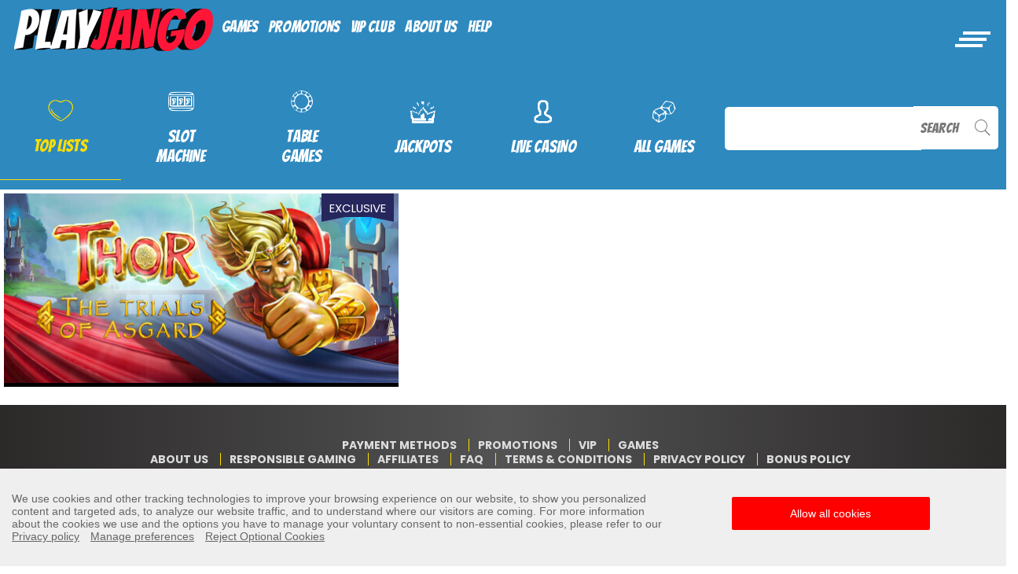

--- FILE ---
content_type: text/html; charset=UTF-8
request_url: https://www.playjango.com/games/popular/
body_size: 9258
content:
<!DOCTYPE html>
<html class="no-mobile desktop">
<head><script id="son-webcomponents">
        (function(w, d){
            function loadScript(){
                var f=d.getElementsByTagName('script')[0],
                j=d.createElement('script');
                j.type = 'module';
                j.src = 'https://service.image-tech-storage.com/workers/webcomponents.1eb34369.js';
                f.parentNode.insertBefore(j, f);
            }
            if('requestIdleCallback' in window){
                var webcomponentsRequestIdleCallback = requestIdleCallback(loadScript, { timeout: 10000 });
            }else{
                loadScript()
            }
        })(window, document);
        </script><script id="son-config">
        	var sonDeepFreeze = function(obj){
			    Object.keys(obj).forEach(function(property){
			      	if ((typeof obj[property] === "object" || Array.isArray(obj[property])) && !Object.isFrozen(obj[property])){
			      		sonDeepFreeze(obj[property]);
			      	} 
			    });
			    return Object.freeze(obj);
		  	};
			Object.defineProperty(window, 'SON_CONFIG', {
				value: sonDeepFreeze({"skin":"PlayJango","displayName":"PlayJango","license":"MT","family":"PlayJango","abbrev":"jango","cookie_consent":true,"gtm":null,"gtm_layername":"dataLayer","locale":"EN","lang":"en","lang_id":1,"gth_lang_id":1,"segments":["en","uk"],"affiliate":"house_jango0126","dynid":"no_zone","zoneid":"none","currency":{"currency_id":1,"code":"USD","symbol":"$","symbol_place":"before","country":"US","rate":1,"currency_decimal":".","currency_separator":","},"apps":{"enabled":true,"ios":{"id":"1559558365","available":false,"team_id":"DA8PHQG532","bundle_id":"com.playjango.skillonnet","aths":false,"url":""},"android":{"available":false,"id":"com.playjango.www","ais":false,"aths":false,"url":""}},"analytics":false,"registration_token":"024fd212-5b89-495c-b741-71e1bc9a1030","client_type":"subdomain","support_email":"support@playjango.com","interstitial":false,"registeredUser":false,"pnp":{"enabled":false,"payments":[],"pnp_payments_extra":false},"restrictions":true,"domain":"playjango.com","cta":{},"country_name":"UNITED STATES","device":"desktop","isMobile":false,"os":"Mac OS","browser":"Chrome","origin":"https://www.playjango.com","resources":"https://service.image-tech-storage.com/workers","isDev":false,"country":"US","regionCode":"OH","city":"Columbus","sub":"www","tld":"com","webcomponents":"https://service.image-tech-storage.com/workers/webcomponents.1eb34369.js"}),
				writable: false
			});
		</script>    
    <meta charset="utf-8">
    <meta name="viewport" content="width=device-width, initial-scale=1.0, minimum-scale = 1.0, maximum-scale=1.0, user-scalable=no"/>
    <meta name="format-detection" content="telephone=no"/>
    <meta name="google" content="notranslate"/>
    <title>Popular Games - Play Jango Casino</title>
    <meta name="description" content="Popular Games - Play Jango Casino"/>
    <!-- GOOGLE TARGETING CODE START --><link rel="alternate" hreflang="en" href="https://www.playjango.com/games/popular/index.html"><link rel="alternate" hreflang="da" href="https://www.playjango.com/dk/games/popular/index.html"><link rel="alternate" hreflang="no" href="https://www.playjango.com/no/games/popular/index.html"><!-- GOOGLE TARGETING CODE END -->    <meta name="apple-mobile-web-app-capable" content="yes">
    <meta name="mobile-web-app-capable" content="yes">
    <script>
	var dataLayer = [{
		customerId: "",
		accountId: "",
		userCity: "Columbus",
		userPostCode: "43215",
		userCountry: "US",
		userAge: "",
		userGender: "",
		accountBlanance: "",
		accountCurrency: "",
		accountTopupAmount: "",
		visitSection: "",
		visitSubSection: "",
		affiliateName: "house_jango0126",
		dynamicId: "no_zone",
		website: "playjango.com",
		zoneId: "none",
		skin: window.SON_CONFIG ? window.SON_CONFIG.skin : "PlayJango"
	}];
	function dataLayerPush(data) {
		if(typeof(dataLayer) != 'undefined') {
			dataLayer.push(data);
		}
	}
		function initializeGTM() {
			if (window.gtmInitialized) {
				return false;
			}

			window.gtmInitialized = true;
			const script = document.createElement('script');
			script.type = 'text/javascript';
			script.async = true;
			script.onload = function(){
				dataLayerPush({ event: 'gtm.js?v=1764568458', 'gtm.start': (new Date()).getTime(), 'gtm.uniqueEventId': 0 });
								dataLayerPush({
					visitSection: "Popular Games",
					event: "userChangePage"
				});
															};
			script.src = 'https://www.googletagmanager.com/gtm.js?id=GTM-KW65R4W';

			document.head.appendChild(script);
		}

		function GtmOnEvent(event) {
			initializeGTM();
			event.currentTarget.removeEventListener(event.type, GtmOnEvent);
		}

		document.addEventListener('DOMContentLoaded', function(){
			setTimeout(initializeGTM, 4000);
		});

		document.addEventListener('scroll', GtmOnEvent);
		document.addEventListener('mousemove', GtmOnEvent);
		document.addEventListener('touchstart', GtmOnEvent);

	</script>
<!-- MANIFEST -->



			<!-- language selector -->
			<script>
				function setCookie(cName, cValue) {
					document.cookie = cName + "=" + cValue + "; " + 0 + "; path=/;" + "domain=.playjango.com";
				}
			</script>
		        <style type="text/css">
    .loader-wrapper,
    body {
        background: #fff;
    }
    .loader-wrapper {
        position: fixed;
        top: 0;
        left: 0;
        width: 100%;
        height: 100%;
        text-align: center;
        z-index: 99999;
        pointer-events: none;
    }
</style>
<link rel="modulepreload" as="script" href="https://service.image-tech-storage.com/workers/webcomponents.1eb34369.js"><link rel="ais" href="https://aws-origin.image-tech-storage.com/playjango.com/images/logo.png">
<style id="ais">
:root{
    --ais-logo-max-width: 100%;
    --ais-logo-height: auto;
    --ais-gb: #2e89bf;
    --ais-nav-bg: #2e89bf;
    --ais-nav-menu-color: #fff;
    --ais-nav-btn-color: #333;
    --ais-nav-btn-bg: #ffde00;
}
</style><script id="son-sw">
                        if ('serviceWorker' in navigator) {
                            navigator.serviceWorker.register('/son-sw.js').then(function(registration) {
                                console.log('SkillOnNet Service worker registration succeeded');
                            }).catch(function(error) {
                                console.log('SkillOnNet Service worker registration failed', error);
                            });
                        }
                    </script><link rel="manifest" href="/manifest.webmanifest">
		        	
		        	<script id="son-scripts">
                        var SON_PROMPT = null;
						window.addEventListener('beforeinstallprompt', function(event){
						    event.preventDefault();
						    SON_PROMPT = event
						});
					</script></head>
<body class="en popular">
	<!-- Google Tag Manager noScript -->
<noscript>
    <iframe src="https://www.googletagmanager.com/ns.html?id=GTM-KW65R4W" height="0" width="0" style="display:none;visibility:hidden"></iframe>
</noscript>
<!-- End Google Tag Manager noScript -->
    <div class="loader-wrapper" id="loader-wrapper"></div>
    <div class="language-menu" style="display:none;">
    <ul>
        <li><a onclick="" class="dropdown-item" href="https://www.playjango.com/no/games/popular/">Norsk</a></li>    </ul>
</div> 
<div class="header-wrapper">
    <son-beam></son-beam>  
    <header id="header" class="header">
        <div class="mob-header d-lg-none">    
            <div class="navbar-mobile d-lg-none bg-amaranth w-100">
                <div class="justify-content-between align-items-center">
                    <div class="p-2">
                        <button class="navbar-toggler" type="button" data-toggle="collapse" data-target="#navbarDefault" aria-controls="navbarDefault" aria-expanded="false" aria-label="Toggle navigation">
                            <div class="navbar-toggler-wrapper">
                                <i></i><i></i><i></i><i></i><i></i><i></i>
                            </div>
                        </button>
                    </div>
                    <a href="/" class="logo-a">
                        <img class="img-fluid logo" src="https://aws-origin.image-tech-storage.com/playjango.com/images/logo.png" alt="Logo" />
                    </a>
                    <div class="p-2">
                                            </div>
                </div>
            </div>
        </div>
        <nav class="navbar navbar-light fixed-top d-none d-lg-block">    
            <div class="container">
                <div class="navbar-brand mx-auto">
                    <div class="d-flex justify-content-center align-items-center">
                        <a href="/">
                            <img class="img-fluid logo" src="https://aws-origin.image-tech-storage.com/playjango.com/images/logo.png?v=1764568458" alt="Logo">
                        </a>
                    </div>
                </div>
                <div class="inner-container">
                                             <div class="top-menu">
                            <ul>
                                <li><a href="/games/">GAMES</a></li>
                                <li><a href="/promotions/">PROMOTIONS</a></li>
                                                                <li><a href="/vip/">VIP CLUB</a></li>
                                                                <li><a href="/about-us/">ABOUT US</a></li>
                                <li><a href="/help/">HELP</a></li>
                            </ul>
                        </div>
                        
                    <div class="topbar-login d-none d-lg-block pt-4">
                        
                            <son-login layout="horizontal"></son-login>
                    </div>
                </div>
                <button class="navbar-toggler d-none d-lg-block" type="button" data-toggle="collapse" data-target="#navbarDefault" aria-controls="navbarDefault" aria-expanded="false" aria-label="Toggle navigation">
                    <div class="navbar-toggler-wrapper">
                <i></i><i></i><i></i><i></i><i></i><i></i>
                    </div>
                </button>
            </div>
        </nav>
    </header>
</div>
<div class="sidebar" id="sidebar">
    <div class="sidebar-wrapper">
        <div class="container">
            <div class="side-top">
                <a class="menu-toggle">
                    <i class="fa fa-close"></i>
                </a>
                <a href="/" class="menu-logo">
                    <img class="img-fluid logo" src="https://aws-origin.image-tech-storage.com/playjango.com/images/logo.png?v=1764568458" alt="Logo">
                </a>
            </div>
            <div class="form">
                <son-login layout="vertical"></son-login>
                            </div>
            <div class="inner-menu">
                                 
                    <ul>
                        <li class="not-active">
                            <a href="/games/">
                                <span class="fa fa-slots"></span> GAMES                            </a>
                        </li>
                        <li class="not-active">
                            <a href="/promotions/">
                                <span class="fa fa-promotions"></span> PROMOTIONS                            </a>
                        </li>
                                                <li class="not-active">
                            <a href="/vip/">
                                <span class="fa fa-vip"></span> VIP CLUB                            </a>
                        </li>
                                                <li class="not-active">
                            <a href="/about-us/">
                                <span class="fa fa-group"></span> ABOUT US                            </a>
                        </li>
                        <li class="not-active">
                            <a href="/help/">
                                <span class="fa fa-question-circle-o"></span> SUPPORT                            </a>
                        </li>
                    </ul>

                                                                    <div id="language-button" class="language-button">
                        <a href="javascript:void(0);" class="">EN</a>
                    </div>
                                            </div>
        </div>
    </div>
</div>    <section class="games-section pt-5" id="cat-popular">
    <div class="container">
        <script>var initCategory = 'popular';</script>
        <div class="games-section" ng-controller="GameController">
    <style type="text/css">[ng\:cloak],[ng-cloak],[data-ng-cloak],[x-ng-cloak],.ng-cloak,.x-ng-cloak,.ng-hide:not(.ng-hide-animate){display:none!important;}ng\:form{display:block;}.ng-animate-shim{visibility:hidden;}.ng-anchor{position:absolute;}
    
            </style>
    <div class="games-filters">
        <div class="filters-wrapper">
            <div class="games-cats">
                <div class="game-cat-wrapper game-cat" id="trigger-popular" ng-click="setCategory($event, 'popular')" ng-class="{'selected': vars.category == 'popular'}">
                    <div class="fa fa-heart"></div><br />
                    <a class="cat-title" id="popular" href="Javascript:void(0);">TOP LISTS</a>
                </div>
                <div class="game-cat-wrapper game-cat" id="trigger-slots" ng-click="setCategory($event, 'slots')" ng-class="{'selected': vars.category == 'slots'}">
                    <div class="fa fa-slots"></div><br />
                    <a class="cat-title featured-games" id="slots" href="Javascript:void(0);">SLOT MACHINE</a>
                </div>

                                 
                                <div class="game-cat-wrapper game-cat" id="trigger-table" ng-click="setCategory($event, 'table')" ng-class="{'selected': vars.category == 'table'}">
                    <div class="fa fa-table"></div><br />
                    <a class="cat-title" id="table" href="Javascript:void(0);">TABLE GAMES</a>
                </div>
                <div class="game-cat-wrapper game-cat" id="trigger-jackpots" ng-click="setCategory($event, 'jackpots')" ng-class="{'selected': vars.category == 'jackpots'}">
                    <div class="fa fa-jackpots"></div><br />
                    <a class="cat-title" id="jackpots" href="Javascript:void(0);">JACKPOTS</a>
                </div>
                <div class="game-cat-wrapper game-cat" id="trigger-live" ng-click="setCategory($event, 'live')" ng-class="{'selected': vars.category == 'live'}">
                    <div class="fa fa-live_casino"></div><br />
                    <a class="cat-title" id="live" href="Javascript:void(0);">LIVE CASINO</a>
                </div>

                <div class="game-cat-wrapper game-cat" id="trigger-initial" ng-click="setCategory($event, 'featured')" ng-class="{'selected': vars.category == 'featured'}">
                    <div class="fa fa-dices"></div><br />
                    <a class="cat-title" id="featured" href="Javascript:void(0);">ALL GAMES</a>
                </div>
                                <div class="game-cat-wrapper d-none d-lg-inline-block cat-search" id="searchColumn">
                    <input type="text" id="searchFilter" game-input games="vars.allGames" ng-model="vars.input" />
                    <span class="fa fa-search">SEARCH</span>
                </div>
            </div>
            <div class="game-cat-wrapper d-block d-lg-none" id="searchColumn">
                <input type="text" id="searchFilter" game-input games="vars.allGames" ng-model="vars.input" />
                <span class="fa fa-search">SEARCH</span>
            </div>
        </div>
    </div>
    <div class="container">
        <div class="row">
            <div class="col-12">
                <script type="text/ng-template" id="/cache/templates/horizontal-grid.html">
                    <div class="horizontal-grid">
                        <ul>
                            <li extended="game" game="::game" ng-repeat="game in games">
                                <img data-src="https://aws-origin.image-tech-storage.com/gameRes/sq/200/{{ ::game.application_icon }}.jpg" class="lazyload">
                                <div class="gameTypes">
                                    <div class="newType" ng-if="::game.is_new">New</div>
                                    <div class="popularType" ng-if="::game.is_most_popular">Popular</div>
                                    <div class="jackpotType" ng-if="::(game.is_jackpot && game.jackpot.amount != '0.00')">{{ ::game.jackpot.amount | currencyPosition:game.jackpot.currency }}</div>
                                    <div class="megawaysType" ng-if="::game.is_megaways">MEGAWAYS</div>
                                    <div class="exclusiveType" ng-if="::game.is_exclusive">EXCLUSIVE</div>
                                </div>
                            </li>
                        </ul>
                    </div>
                </script>
                <script type="text/ng-template" id="/cache/templates/mobile-grid.html">
                    <div class="games-grid">
                        <div ng-repeat="game in games">
                            <div class="grid-item" ng-class="game.grid.class" ng-style="game.grid.style" extended="game" game="::game">
                                <img ng-src="{{game.grid.extra.image}}" class="item-image">
                                <div class="gameTypes">
                                    <div class="newType" ng-if="::game.is_new">New</div>
                                    <div class="popularType" ng-if="::game.is_most_popular">Popular</div>
                                    <div class="jackpotType" ng-if="::(game.is_jackpot && game.jackpot.amount != '0.00')">{{ ::game.jackpot.amount | currencyPosition:game.jackpot.currency }}</div>
                                    <div class="megawaysType" ng-if="::game.is_megaways">MEGAWAYS</div>
                                    <div class="exclusiveType" ng-if="::game.is_exclusive">EXCLUSIVE</div>
                                </div>
                            </div>
                        </div>
                    </div>
                </script>
                <script type="text/ng-template" id="/cache/templates/game-item.html">
                     <div class="grid-item" ng-class="game.grid.class" ng-style="game.grid.style">
                        <img ng-src="{{game.grid.extra.image}}" class="item-image">
                        <div class="ribbon-wrapper">
                            <div class="ribbon new" ng-if="::game.is_new">New</div>
                            <div class="ribbon popular" ng-if="::game.is_most_popular">Popular</div>
                            <div class="ribbon jackpot" ng-if="::(game.is_jackpot && game.jackpot.amount != '0.00')">Jackpot <span>{{ ::game.jackpot.amount | currencyPosition:game.jackpot.currency }}</span></div>
                            <div class="megawaysType" ng-if="::game.is_megaways">MEGAWAYS</div>
                            <div class="exclusiveType" ng-if="::game.is_exclusive">EXCLUSIVE</div>
                        </div>
                                                    <div class="overlay">
                                <div class="overlay-inner">
                                   <div class="grid-top">
                                        <a extended="game" game="::game" class="ng-isolate-scope">
                                            <i class="fa fa-extended-view"></i>
                                        </a>
                                       <h3 class="title">{{::game.application_name}}</h3>
                                       <a onclick="openAuth()" class="btn btn-primary btn-play btn-pink">PLAY NOW</a>
                                   </div>
                                   
                                   <div class="grid-bottom">
                                                                          <a fun-play game="::game" ng-if="::game.fun_mode" class="btn btn-blue btn-rounded text-white">TRY FOR FREE</a>
                                      <h4 class="game-provider"><img ng-src="https://aws-origin.image-tech-storage.com/common/images/providers/{{::game.studio | lowercase | replace}}.png?v=1764568458"></h4>
                                                                       </div>
                                   
                               </div>
                            </div>
                                            </div>
                </script>
                <script type="text/ng-template" id="/cache/templates/normal/modular.html">
                    <div ng-repeat="game in games track by game.internal_game_id" ng-include="'/cache/templates/game-item.html'"></div>
                </script>
                <script type="text/ng-template" id="/cache/templates/desktop-grid.html">
                    <div class="games-grid">
                        <div ng-repeat="game in games">
                            <div class="grid-item" ng-class="game.grid.class" ng-style="game.grid.style">
                                <img ng-src="{{game.grid.extra.image}}" class="item-image">
                                <div class="ribbon-wrapper">
                                    <div class="ribbon new" ng-if="::game.is_new">New</div>
                                    <div class="ribbon popular" ng-if="::game.is_most_popular">Popular</div>
                                    <div class="ribbon jackpot" ng-if="::(game.is_jackpot && game.jackpot.amount != '0.00')">Jackpot <span>{{ ::game.jackpot.amount | currencyPosition:game.jackpot.currency }}</span></div>
                                    <div class="ribbon megaways" ng-if="::game.is_megaways">MEGAWAYS</div>
                                    <div class="ribbon exclusive" ng-if="::game.is_exclusive">EXCLUSIVE</div>
                                </div>
                                                                <div class="overlay">
                                   <div class="overlay-inner">
                                       <div class="grid-top">
                                            <a extended="game" game="::game" class="ng-isolate-scope">
                                                <i class="fa fa-extended-view"></i>
                                            </a>
                                            <h3 class="title">{{::game.application_name}}</h3>
                                            <a onclick="openAuth()" class="btn btn-primary btn-play btn-pink">PLAY NOW</a>
                                       </div>              
                                       <div class="grid-bottom">
                                                                                  <a fun-play game="::game" ng-if="::game.fun_mode" class="btn btn-blue btn-rounded text-white">TRY FOR FREE</a>
                                          <h4 class="game-provider"><img ng-src="https://aws-origin.image-tech-storage.com/common/images/providers/{{::game.studio | lowercase | replace}}.png?v=1764568458"></h4>
                                                                               </div>
                                       
                                   </div>
                                </div>
                                                            </div>
                        </div>
                    </div>
                </script>
                <div class="grid-wrapper" ng-cloak>
                    <grid ng-if="!showMobile" items="vars.visibleGamesAll" options="gridOptions" template-url="/cache/templates/desktop-grid.html"></grid>
                                            <grid ng-if="showMobile" items="vars.visibleGamesAll" options="gridOptions" template-url="/cache/templates/mobile-grid.html"></grid>
                                              
                    <br class="clearfix" />  
                                
                </div>
            </div>
        </div>
    </div>
</div>    </div>
</section>    <footer class="footer">
        <div class="footer-top bg-mulberry-wood pt-5 pb-5">
            <div class="container text-center">
                <ul class="list-inline mb-2">
                    <li class="list-inline-item">
                        <a class="pl-2" href="/payments/">
                            Payment Methods                        </a>
                    </li>
                                            <li class="list-inline-item">
                            <a class="pl-2" href="/promotions/">
                                <span class="divider-vertical d-none d-sm-inline"></span>
                                Promotions                            </a>
                        </li>
                                                <li class="list-inline-item">
                            <a class="pl-2" href="/vip/">
                                <span class="divider-vertical d-none d-sm-inline"></span>
                                VIP                            </a>
                        </li>
                                                                <li class="list-inline-item">
                        <a class="pl-2" href="/games/">
                            <span class="divider-vertical d-none d-sm-inline"></span>
                            Games                        </a>
                    </li>
                </ul>
                <ul class="list-inline mb-4">
                    <li class="list-inline-item mb-2">
                        <a class="pl-2" href="/about-us/">
                            About Us                        </a>
                    </li>
                    <li class="list-inline-item mb-2">
                        <a class="pl-2" href="/responsible-gaming/">
                            <span class="divider-vertical d-none d-sm-inline"></span>
                            Responsible Gaming                        </a>
                    </li>
                    <li class="list-inline-item mb-2">
                        <a class="pl-2" href="http://www.affilistars.com" target="_blank">
                            <span class="divider-vertical d-none d-sm-inline"></span>
                            Affiliates                        </a>
                    </li>
                    <li class="list-inline-item mb-2">
                        <a class="pl-2" href="/faq/">
                            <span class="divider-vertical d-none d-sm-inline"></span>
                            FAQ                        </a>
                    </li>
                    <li class="list-inline-item mb-2">
                        <a class="pl-2" href="/toc/">
                            <span class="divider-vertical d-none d-md-inline"></span>
                            Terms & Conditions                        </a>
                    </li>
                    <li class="list-inline-item mb-2">
                        <a class="pl-2" href="/privacy-policy/">
                            <span class="divider-vertical d-none d-sm-inline"></span>
                            Privacy Policy                        </a>
                    </li>
                    
                    <li class="list-inline-item mb-2">
                        <a class="pl-2" href="/bonus-policy/">
                            <span class="divider-vertical d-none d-sm-inline"></span>
                            Bonus Policy                        </a>
                    </li>     
                </ul>
            </div>
        </div>
        <div class="footer-middle">
            <div class="container">
                <div class="row">
                    <div class="col-12 col-xl-10 offset-xl-1 col-hd-8 offset-hd-2">
                        <div class="row">
                            <div class="col-12">
                                <div class="footer-payments lazyload">
                                    <son-payments></son-payments>
                                </div>
                            </div>
                        </div>
                        <div class="row">
                            <div class="col-12">
                                <div class="footer-providers">
                                                                       <a href="javascript:void();">
                                        <img data-src="https://aws-origin.image-tech-storage.com/playjango.com/images/util/footer-logos/providers/bragg.png?v=1764568458" class="lazyload" style="max-width: 100%;">
                                    </a>
                                    <a href="javascript:void();">
                                        <img data-src="https://aws-origin.image-tech-storage.com/playjango.com/images/util/footer-logos/providers/peter-sons.png?v=1764568458" class="lazyload" style="max-width: 100%;">
                                    </a>
                                    <a href="javascript:void();">
                                        <img data-src="https://aws-origin.image-tech-storage.com/playjango.com/images/util/footer-logos/providers/merkur.png?v=1764568458" class="lazyload">
                                    </a>
                                    <a href="javascript:void();">
                                        <img data-src="https://aws-origin.image-tech-storage.com/playjango.com/images/util/footer-logos/providers/pragmatic.png?v=1764568458" class="lazyload" style="max-width: 100%;">
                                    </a>
                                    <a href="javascript:void();">
                                        <img data-src="https://aws-origin.image-tech-storage.com/playjango.com/images/util/footer-logos/providers/microgaming.png?v=1764568458" class="lazyload">
                                    </a>
                                    <a href="javascript:void();">
                                        <img data-src="https://aws-origin.image-tech-storage.com/playjango.com/images/util/footer-logos/providers/blueprint.png?v=1764568458" class="lazyload" style="max-width: 90%;">
                                    </a>
                                    <a href="javascript:void();">
                                        <img data-src="https://aws-origin.image-tech-storage.com/playjango.com/images/util/footer-logos/providers/netent.png?v=1764568458" class="lazyload">
                                    </a>
                                    <a href="javascript:void();">
                                        <img data-src="https://aws-origin.image-tech-storage.com/playjango.com/images/util/footer-logos/providers/gvg.png?v=1764568458" class="lazyload">
                                    </a>
                                    <a href="javascript:void(); " style="margin:-1%;">
                                        <img data-src="https://aws-origin.image-tech-storage.com/playjango.com/images/util/footer-logos/providers/wi.png?v=1764568458" class="lazyload" style="max-width: 80%;">
                                    </a>
                                    <a href="javascript:void();">
                                        <img data-src="https://aws-origin.image-tech-storage.com/playjango.com/images/util/footer-logos/providers/barcrest.png?v=1764568458" class="lazyload">
                                    </a>
                                    <a href="javascript:void();">
                                        <img data-src="https://aws-origin.image-tech-storage.com/playjango.com/images/util/footer-logos/providers/slingo.png?v=1764568458" class="lazyload " style="max-width: 97%;">
                                    </a>
                                                                            <a href="javascript:void();">
                                            <img data-src="https://aws-origin.image-tech-storage.com/playjango.com/images/util/footer-logos/providers/evolution.png?v=1764568458" class="lazyload">
                                        </a>
                                                                        <a href="javascript:void();">
                                        <img data-src="https://aws-origin.image-tech-storage.com/playjango.com/images/util/footer-logos/providers/redtiger.png?v=1764568458" class="lazyload" style="max-width: 100%;">
                                    </a>
                                    <a href="javascript:void();">
                                        <img data-src="https://aws-origin.image-tech-storage.com/playjango.com/images/util/footer-logos/providers/rt-gaming.png?v=1764568458" class="lazyload">
                                    </a>
                                    <a href="javascript:void();">
                                        <img data-src="https://aws-origin.image-tech-storage.com/playjango.com/images/util/footer-logos/providers/big-time-gaming.png?v=1764568458" class="lazyload">
                                    </a>
                                    <a href="javascript:void();" style="margin:-1%;">
                                        <img data-src="https://aws-origin.image-tech-storage.com/playjango.com/images/util/footer-logos/providers/thunderkick.png?v=1764568458" class="lazyload" style="max-width: 94%;">
                                    </a>
                                    <a href="javascript:void();">
                                        <img data-src="https://aws-origin.image-tech-storage.com/playjango.com/images/util/footer-logos/providers/lightning-box.png?v=1764568458" class="lazyload">
                                    </a>
                                    <a href="javascript:void();">
                                        <img data-src="https://aws-origin.image-tech-storage.com/playjango.com/images/util/footer-logos/providers/yggdrasil.png?v=1764568458" class="lazyload">
                                    </a>
                                    <a href="javascript:void();">
                                        <img data-src="https://aws-origin.image-tech-storage.com/playjango.com/images/util/footer-logos/providers/nyx.png?v=1764568458" class="lazyload">
                                    </a>
                                    <a href="javascript:void();" style="margin:-2%;">
                                        <img data-src="https://aws-origin.image-tech-storage.com/playjango.com/images/util/footer-logos/providers/playngo.png?v=1764568458" class="lazyload" style="max-width: 75%;">
                                    </a>
                                    <a href="javascript:void();">
                                        <img data-src="https://aws-origin.image-tech-storage.com/playjango.com/images/util/footer-logos/providers/elk.png?v=1764568458" class="lazyload" style="max-width: 100%;">
                                    </a>
                                    <a href="javascript:void();">
                                        <img data-src="https://aws-origin.image-tech-storage.com/playjango.com/images/util/footer-logos/providers/igt.png?v=1764568458" class="lazyload" style="max-width: 100%;">
                                    </a>
                                </div>
                            </div>
                        </div>
                    </div>
                </div>
            </div>
        </div>
        <div class="footer-bottom bg-white pt-3 pb-3">
            <div class="container-fluid">
                <div class="d-flex justify-content-center">
                    <div class="p-2">
                                               <son-license-logos image="dark"></son-license-logos>
                    </div>
                </div>
            </div>
            <div class="small-1 col-lg-10 mx-auto">
                <div class="text-amaranth">
                                            <div son-ce="son-license-text">This site’s operations are regulated by the Malta Gaming Authority and is operated by Skill On Net Limited Limited, Office 1/5297 Level G, Quantum House, 75, Abate Rigord Street, Ta’ Xbiex, XBX 1120, Malta, under the gaming license issued by the Malta Gaming Authority (license number MGA/CRP/171/2009/01) issued on 1 August 2018.<br><br><a href="https://son-direct.com/?appName=PlayJango&langID=1&name=responsible_gaming">Gambling can be addictive, please play responsibly.</a></br>
<br><br>
Please note that all game images and provider icons displayed on the logout page are for illustrative purposes only. Some of the games shown may not be live or available on the logged-in platform for your country or account.</div>  
                       
                </div>
            </div>
        </div>
    
            
    </footer>    <script type="text/javascript">
var license_sid = {"Malta":"bc3892beb16e2c308f2d07e28b33c438","Denmark":"1e7b75e150ee43dfdf616eabdb110642","UK":"19fb0d1859f742d00440ccbd0018f925","Swedish":"00a630aaca0a8eb4544dacb174a8b895","Spanish":"58d410a19f65638dba887e366b58e8b2","titanium":"bc3892beb16e2c308f2d07e28b33c438"};
var configObject = {
					skin: "PlayJango",
					domain: "playjango.com",
					license: "Malta",
					smart_license: "Malta",
					dynid: "no_zone",
					license_sid: {"Malta":"bc3892beb16e2c308f2d07e28b33c438","Denmark":"1e7b75e150ee43dfdf616eabdb110642","UK":"19fb0d1859f742d00440ccbd0018f925","Swedish":"00a630aaca0a8eb4544dacb174a8b895","Spanish":"58d410a19f65638dba887e366b58e8b2","titanium":"bc3892beb16e2c308f2d07e28b33c438"},
					lang: "en",
					country: "US",
					region: "OH",
					resDomain: "https://aws-origin.image-tech-storage.com/playjango.com",
					platform: "desktop",
					userIsRegistered: false,
					banners:{
						url: 'https://promotions.safe-communication.com/herospace/',
						position: 'hero',
						platform: 2,
						skin: "PlayJango",
						lang_id: 1,
    					affiliate: "house_jango0126",
    					country: "US"
					},
			        query: "",
					gamesApi: "https://games.netdnstrace1.com?",
					jackpotsApi: "https://service.safe-communication.com/jackpots/",
					gamesUrl: "https://mobile.skilldnsproc.com/jsonDB/toBunddle/angular_games_malta_desktop.json?v="+Date.now(),
					feed_url: "https://www.playeroffers.com/api.php",
					payNPlay: (window.SON_CONFIG != undefined && window.SON_CONFIG.pnp != undefined ? (window.SON_CONFIG.pnp.enabled && window.SON_CONFIG.pnp.payments.length > 0) : false),
					isBingo: false,
					dev: false,
langMap: {"dk":"Dansk","en":"English","no":"Norsk","se":"Svenska"}
				};
</script>
    <script type="text/javascript">
            configObject.translations = {
                'New': 'New',
                'Game Provider': 'Game Provider',
                'Volatility Level': 'Volatility Level',
                'Slots Themes': 'Slots Themes',
                'Slots Features': 'Slots Features',
                'Slots Symbols': 'Slots Symbols',
                'Number of Pay Lines': 'Number of Pay Lines',
                'Number of Reels': 'Number of Reels',
                '1 Star': '1 Star',
                '2 Stars': '2 Stars',
                '3 Stars': '3 Stars',
                '4 Stars': '4 Stars',
                '5 Stars': '5 Stars',
                'Bet from 0.01 to 0.5': 'Bet from 0.01 to 0.5',
                'Bet from 0.5 to 1': 'Bet from 0.5 to 1',
                'Bet from 1 to 2': 'Bet from 1 to 2',
                'Bet +2': 'Bet +2',
                'Bet from 1 to 5': 'Bet from 1 to 5',
                'Bet from 5 to 10': 'Bet from 5 to 10',
                'Bet from 10 to 50': 'Bet from 10 to 50',
                'Bet from 50 to 100': 'Bet from 50 to 100',
                'Bet +100': 'Bet +100',
                'Popular':'POPULAR',
                'PLAYED':'PLAYED',
                'IN LAST 6H':'IN LAST 6H',
                'Biggest win':'Biggest win',
                'PLAY NOW':'PLAY NOW',
                'TRY FOR FREE':'TRY FOR FREE',
                'RATINGS':'RATINGS',
                'Feature(s)':'Feature(s)',
                'Min. Bet': 'Min. Bet',
                'Max. Bet': 'Max. Bet',
                'Max. Win': 'Max. Win',
                'Paylines': 'Paylines',
                'Reels': 'Reels',
                'Jackpot': 'Jackpot',
                'Yes': 'Yes',
                'No': 'No',
                'Produced by': 'Produced by',
                'free_spins': 'Free Spins',
                'scatter': 'Scatter',
                'wild': 'Wild',
                'low': 'Low',
                'low-medium': 'Low-Medium',
                'low-high': 'Low-High',
                'medium': 'Medium',
                'medium-high': 'Medium-High',
                'high': 'High',
                'multiplier': 'Multiplier',
                'scramble': 'Scramble',
                'colossal': 'Colossal',
                'win_multiplier': 'Win Multiplier',
                'bonus': 'Bonus Game',
                'respin': 'Re-spins',
                'gamble': 'Gamble Feature',
                'Number Of Seats': 'Number Of Seats',
                'Number Of Decks': 'Number Of Decks',
                'Live Dealer': 'Live Dealer',
                'Special Bets': 'Special Bets',
                'Quick Spin': 'Quick Spin',
                'Statistics': 'Statistics',
                'Number Of Hands': 'Number Of Hands',
                'picked up': 'picked up',
                'earned': 'earned',
                'collected': 'collected',
                'GAME PROVIDER': 'GAME PROVIDER',
                'SLOTS PLAY': 'SLOTS PLAY',
                'ROULETTE PLAY': 'ROULETTE PLAY',
                'CARD PLAY': 'CARD PLAY',
                'JACKPOT': 'JACKPOT',
                'STAR RATING': 'STAR RATING',
                'MIN BET': 'MIN BET',
                'MAX BET': 'MAX BET',
                'Full game Description':'Full game Description',
                'SELECTED FILTERS': 'SELECTED FILTERS',
                'Previous Page': 'Previous Page',
                'Next': 'Next',
                'Slot': 'Slot'
            };
    </script>    
    <script type="text/javascript" src="https://aws-origin.image-tech-storage.com/playjango.com/js/manifest.js?v=1764568458" defer></script>
    <script type="text/javascript" src="https://aws-origin.image-tech-storage.com/playjango.com/js/vendor.min.js?v=1764568458" defer></script>
    <script type="text/javascript" src="https://aws-origin.image-tech-storage.com/playjango.com/js/base.min.js?v=1764568458" defer></script>
        
        <script type="text/javascript" src="https://aws-origin.image-tech-storage.com/playjango.com/js/games.min.js?v=1764568458" defer></script>
        
    <noscript id="deferred-styles">
        <link rel="stylesheet" type="text/css" href="https://aws-origin.image-tech-storage.com/playjango.com/css/base.min.css?v=1764568458">
    
                <link rel="stylesheet" type="text/css" href="https://aws-origin.image-tech-storage.com/playjango.com/css/games.min.css?v=1764568458">
            </noscript>
    
    <script>
        var loadDeferredStyles = function() {
            var addStylesNode = document.getElementById("deferred-styles");
            var replacement = document.createElement("div");
            replacement.innerHTML = addStylesNode.textContent;
            document.body.appendChild(replacement)
            addStylesNode.parentElement.removeChild(addStylesNode);
        };
        var raf = window.requestAnimationFrame || window.mozRequestAnimationFrame || window.webkitRequestAnimationFrame || window.msRequestAnimationFrame;
        if(raf){
            raf(function() {
                window.setTimeout(loadDeferredStyles, 0);
            });
        }else{
            window.addEventListener('load', loadDeferredStyles);
        }
    </script>
    
<script>
checkMaint();
function checkMaint() {
	var xhttp = new XMLHttpRequest();
	xhttp.onreadystatechange = function() {
		if (this.readyState == 4 && this.status == 200) {
			var myObj = JSON.parse(this.responseText);
			if(typeof myObj.msg != "undefined") {
				var maint = 'http://www.playjango.com/maintenance.html';
				window.location = maint.replace(/https:|http:/gi, "");
			}
		}
	};
	xhttp.open("GET", "https://maintenance.playeroffers.com/maintenance.php?site=playjango.com&lang=en", true);
	xhttp.send();
}

</script>


				<script type="text/javascript">
					if(typeof(license_sid) == 'undefined'){
						var license_sid = {"Malta":"bc3892beb16e2c308f2d07e28b33c438","Denmark":"1e7b75e150ee43dfdf616eabdb110642","UK":"19fb0d1859f742d00440ccbd0018f925","Swedish":"00a630aaca0a8eb4544dacb174a8b895","Spanish":"58d410a19f65638dba887e366b58e8b2","titanium":"bc3892beb16e2c308f2d07e28b33c438"};
					}
					var license = "Malta";
					var appName = "PlayJango";
					var aname = "house_jango0126";
					var zoneid = "none";
					var dynid = "no_zone";
					var geo = {
						country: "US",
						region: "OH",
						city: "Columbus",
					}
					var geoExclude = [];
				</script>
			<script type="text/javascript">
                        (function(){
                            var s1 = document.createElement("script"),
                                s0 = document.getElementsByTagName("script")[0];
                            s1.async = true;
                                                            s1.src = '/son-auth/config?lang=en';
                                                        s1.charset = 'UTF-8';
                            s0.parentNode.insertBefore(s1, s0);
                        })();
                    </script><son-cookie-consent
                    device="desktop"
                    country="US"
                    lang="en"
                    skin="PlayJango"
                    langid="1"
                ></son-cookie-consent><script>
                function updateCookie() {
                    window.dispatchEvent(new CustomEvent('openCookieConsentModal'))
                }
            </script><script defer src="https://static.cloudflareinsights.com/beacon.min.js/vcd15cbe7772f49c399c6a5babf22c1241717689176015" integrity="sha512-ZpsOmlRQV6y907TI0dKBHq9Md29nnaEIPlkf84rnaERnq6zvWvPUqr2ft8M1aS28oN72PdrCzSjY4U6VaAw1EQ==" data-cf-beacon='{"version":"2024.11.0","token":"680e49cb73354eb5ac1f3bc64757b36d","r":1,"server_timing":{"name":{"cfCacheStatus":true,"cfEdge":true,"cfExtPri":true,"cfL4":true,"cfOrigin":true,"cfSpeedBrain":true},"location_startswith":null}}' crossorigin="anonymous"></script>
</body>
</html>


--- FILE ---
content_type: text/css
request_url: https://aws-origin.image-tech-storage.com/playjango.com/css/base.min.css?v=1764568458
body_size: 31910
content:
@import url(https://fonts.googleapis.com/css?family=Bangers&display=swap);@import url(https://fonts.googleapis.com/css?family=Poppins:400,700&display=swap);*,:after,:before{-webkit-box-sizing:border-box;box-sizing:border-box}html{font-family:sans-serif;line-height:1.15;-webkit-text-size-adjust:100%;-webkit-tap-highlight-color:rgba(0,0,0,0)}article,aside,figcaption,figure,footer,header,hgroup,main,nav,section{display:block}body{margin:0;font-size:1rem;font-weight:400;line-height:1.2;color:#323232;text-align:left}[tabindex="-1"]:focus{outline:0!important}hr{-webkit-box-sizing:content-box;box-sizing:content-box;height:0;overflow:visible}h1,h2,h3,h4,h5,h6{margin-top:0;margin-bottom:.5rem}p{margin-top:0;margin-bottom:1rem}abbr[data-original-title],abbr[title]{text-decoration:underline;-webkit-text-decoration:underline dotted;text-decoration:underline dotted;cursor:help;border-bottom:0;text-decoration-skip-ink:none}address{font-style:normal;line-height:inherit}address,dl,ol,ul{margin-bottom:1rem}dl,ol,ul{margin-top:0}ol ol,ol ul,ul ol,ul ul{margin-bottom:0}dt{font-weight:700}dd{margin-bottom:.5rem;margin-left:0}blockquote{margin:0 0 1rem}b,strong{font-weight:bolder}small{font-size:80%}sub,sup{position:relative;font-size:75%;line-height:0;vertical-align:baseline}sub{bottom:-.25em}sup{top:-.5em}a{color:#de3902;text-decoration:none;background-color:transparent}a:hover{color:#ab2c02;text-decoration:underline}a:not([href]):not([tabindex]),a:not([href]):not([tabindex]):focus,a:not([href]):not([tabindex]):hover{color:inherit;text-decoration:none}a:not([href]):not([tabindex]):focus{outline:0}code,kbd,pre,samp{font-family:SFMono-Regular,Menlo,Monaco,Consolas,Liberation Mono,Courier New,monospace;font-size:1em}pre{margin-top:0;margin-bottom:1rem;overflow:auto}figure{margin:0 0 1rem}img{border-style:none}img,svg{vertical-align:middle}svg{overflow:hidden}table{border-collapse:collapse}caption{padding-top:.75rem;padding-bottom:.75rem;color:#6c757d;text-align:left;caption-side:bottom}th{text-align:inherit}label{display:inline-block;margin-bottom:.5rem}button{border-radius:0}button:focus{outline:1px dotted;outline:5px auto -webkit-focus-ring-color}button,input,optgroup,select,textarea{margin:0;font-family:inherit;font-size:inherit;line-height:inherit}button,input{overflow:visible}button,select{text-transform:none}select{word-wrap:normal}[type=button],[type=reset],[type=submit],button{-webkit-appearance:button}[type=button]:not(:disabled),[type=reset]:not(:disabled),[type=submit]:not(:disabled),button:not(:disabled){cursor:pointer}[type=button]::-moz-focus-inner,[type=reset]::-moz-focus-inner,[type=submit]::-moz-focus-inner,button::-moz-focus-inner{padding:0;border-style:none}input[type=checkbox],input[type=radio]{-webkit-box-sizing:border-box;box-sizing:border-box;padding:0}input[type=date],input[type=datetime-local],input[type=month],input[type=time]{-webkit-appearance:listbox}textarea{overflow:auto;resize:vertical}fieldset{min-width:0;padding:0;margin:0;border:0}legend{display:block;width:100%;max-width:100%;padding:0;margin-bottom:.5rem;font-size:1.5rem;line-height:inherit;color:inherit;white-space:normal}progress{vertical-align:baseline}[type=number]::-webkit-inner-spin-button,[type=number]::-webkit-outer-spin-button{height:auto}[type=search]{outline-offset:-2px;-webkit-appearance:none}[type=search]::-webkit-search-decoration{-webkit-appearance:none}::-webkit-file-upload-button{font:inherit;-webkit-appearance:button}output{display:inline-block}summary{display:list-item;cursor:pointer}template{display:none}[hidden]{display:none!important}.container{width:100%;padding-right:15px;padding-left:15px;margin-right:auto;margin-left:auto}@media (min-width:576px){.container{max-width:540px}}@media (min-width:768px){.container{max-width:720px}}@media (min-width:992px){.container{max-width:960px}}@media (min-width:1280px){.container{max-width:1220px}}@media (min-width:1540px){.container{max-width:1480px}}.container-fluid{width:100%;padding-right:15px;padding-left:15px;margin-right:auto;margin-left:auto}.row{display:-webkit-box;display:-ms-flexbox;display:flex;-ms-flex-wrap:wrap;flex-wrap:wrap;margin-right:-15px;margin-left:-15px}.no-gutters{margin-right:0;margin-left:0}.no-gutters>.col,.no-gutters>[class*=col-]{padding-right:0;padding-left:0}.col,.col-1,.col-2,.col-3,.col-4,.col-5,.col-6,.col-7,.col-8,.col-9,.col-10,.col-11,.col-12,.col-auto,.col-hd,.col-hd-1,.col-hd-2,.col-hd-3,.col-hd-4,.col-hd-5,.col-hd-6,.col-hd-7,.col-hd-8,.col-hd-9,.col-hd-10,.col-hd-11,.col-hd-12,.col-hd-auto,.col-lg,.col-lg-1,.col-lg-2,.col-lg-3,.col-lg-4,.col-lg-5,.col-lg-6,.col-lg-7,.col-lg-8,.col-lg-9,.col-lg-10,.col-lg-11,.col-lg-12,.col-lg-auto,.col-md,.col-md-1,.col-md-2,.col-md-3,.col-md-4,.col-md-5,.col-md-6,.col-md-7,.col-md-8,.col-md-9,.col-md-10,.col-md-11,.col-md-12,.col-md-auto,.col-sm,.col-sm-1,.col-sm-2,.col-sm-3,.col-sm-4,.col-sm-5,.col-sm-6,.col-sm-7,.col-sm-8,.col-sm-9,.col-sm-10,.col-sm-11,.col-sm-12,.col-sm-auto,.col-xl,.col-xl-1,.col-xl-2,.col-xl-3,.col-xl-4,.col-xl-5,.col-xl-6,.col-xl-7,.col-xl-8,.col-xl-9,.col-xl-10,.col-xl-11,.col-xl-12,.col-xl-auto{position:relative;width:100%;padding-right:15px;padding-left:15px}.col{-ms-flex-preferred-size:0;flex-basis:0;-webkit-box-flex:1;-ms-flex-positive:1;flex-grow:1;max-width:100%}.col-auto{-ms-flex:0 0 auto;flex:0 0 auto;width:auto;max-width:100%}.col-1,.col-auto{-webkit-box-flex:0}.col-1{-ms-flex:0 0 8.33333333%;flex:0 0 8.33333333%;max-width:8.33333333%}.col-2{-ms-flex:0 0 16.66666667%;flex:0 0 16.66666667%;max-width:16.66666667%}.col-2,.col-3{-webkit-box-flex:0}.col-3{-ms-flex:0 0 25%;flex:0 0 25%;max-width:25%}.col-4{-ms-flex:0 0 33.33333333%;flex:0 0 33.33333333%;max-width:33.33333333%}.col-4,.col-5{-webkit-box-flex:0}.col-5{-ms-flex:0 0 41.66666667%;flex:0 0 41.66666667%;max-width:41.66666667%}.col-6{-ms-flex:0 0 50%;flex:0 0 50%;max-width:50%}.col-6,.col-7{-webkit-box-flex:0}.col-7{-ms-flex:0 0 58.33333333%;flex:0 0 58.33333333%;max-width:58.33333333%}.col-8{-ms-flex:0 0 66.66666667%;flex:0 0 66.66666667%;max-width:66.66666667%}.col-8,.col-9{-webkit-box-flex:0}.col-9{-ms-flex:0 0 75%;flex:0 0 75%;max-width:75%}.col-10{-ms-flex:0 0 83.33333333%;flex:0 0 83.33333333%;max-width:83.33333333%}.col-10,.col-11{-webkit-box-flex:0}.col-11{-ms-flex:0 0 91.66666667%;flex:0 0 91.66666667%;max-width:91.66666667%}.col-12{-webkit-box-flex:0;-ms-flex:0 0 100%;flex:0 0 100%;max-width:100%}.order-first{-webkit-box-ordinal-group:0;-ms-flex-order:-1;order:-1}.order-last{-webkit-box-ordinal-group:14;-ms-flex-order:13;order:13}.order-0{-webkit-box-ordinal-group:1;-ms-flex-order:0;order:0}.order-1{-webkit-box-ordinal-group:2;-ms-flex-order:1;order:1}.order-2{-webkit-box-ordinal-group:3;-ms-flex-order:2;order:2}.order-3{-webkit-box-ordinal-group:4;-ms-flex-order:3;order:3}.order-4{-webkit-box-ordinal-group:5;-ms-flex-order:4;order:4}.order-5{-webkit-box-ordinal-group:6;-ms-flex-order:5;order:5}.order-6{-webkit-box-ordinal-group:7;-ms-flex-order:6;order:6}.order-7{-webkit-box-ordinal-group:8;-ms-flex-order:7;order:7}.order-8{-webkit-box-ordinal-group:9;-ms-flex-order:8;order:8}.order-9{-webkit-box-ordinal-group:10;-ms-flex-order:9;order:9}.order-10{-webkit-box-ordinal-group:11;-ms-flex-order:10;order:10}.order-11{-webkit-box-ordinal-group:12;-ms-flex-order:11;order:11}.order-12{-webkit-box-ordinal-group:13;-ms-flex-order:12;order:12}.offset-1{margin-left:8.33333333%}.offset-2{margin-left:16.66666667%}.offset-3{margin-left:25%}.offset-4{margin-left:33.33333333%}.offset-5{margin-left:41.66666667%}.offset-6{margin-left:50%}.offset-7{margin-left:58.33333333%}.offset-8{margin-left:66.66666667%}.offset-9{margin-left:75%}.offset-10{margin-left:83.33333333%}.offset-11{margin-left:91.66666667%}@media (min-width:576px){.col-sm{-ms-flex-preferred-size:0;flex-basis:0;-webkit-box-flex:1;-ms-flex-positive:1;flex-grow:1;max-width:100%}.col-sm-auto{-webkit-box-flex:0;-ms-flex:0 0 auto;flex:0 0 auto;width:auto;max-width:100%}.col-sm-1{-webkit-box-flex:0;-ms-flex:0 0 8.33333333%;flex:0 0 8.33333333%;max-width:8.33333333%}.col-sm-2{-webkit-box-flex:0;-ms-flex:0 0 16.66666667%;flex:0 0 16.66666667%;max-width:16.66666667%}.col-sm-3{-webkit-box-flex:0;-ms-flex:0 0 25%;flex:0 0 25%;max-width:25%}.col-sm-4{-webkit-box-flex:0;-ms-flex:0 0 33.33333333%;flex:0 0 33.33333333%;max-width:33.33333333%}.col-sm-5{-webkit-box-flex:0;-ms-flex:0 0 41.66666667%;flex:0 0 41.66666667%;max-width:41.66666667%}.col-sm-6{-webkit-box-flex:0;-ms-flex:0 0 50%;flex:0 0 50%;max-width:50%}.col-sm-7{-webkit-box-flex:0;-ms-flex:0 0 58.33333333%;flex:0 0 58.33333333%;max-width:58.33333333%}.col-sm-8{-webkit-box-flex:0;-ms-flex:0 0 66.66666667%;flex:0 0 66.66666667%;max-width:66.66666667%}.col-sm-9{-webkit-box-flex:0;-ms-flex:0 0 75%;flex:0 0 75%;max-width:75%}.col-sm-10{-webkit-box-flex:0;-ms-flex:0 0 83.33333333%;flex:0 0 83.33333333%;max-width:83.33333333%}.col-sm-11{-webkit-box-flex:0;-ms-flex:0 0 91.66666667%;flex:0 0 91.66666667%;max-width:91.66666667%}.col-sm-12{-webkit-box-flex:0;-ms-flex:0 0 100%;flex:0 0 100%;max-width:100%}.order-sm-first{-webkit-box-ordinal-group:0;-ms-flex-order:-1;order:-1}.order-sm-last{-webkit-box-ordinal-group:14;-ms-flex-order:13;order:13}.order-sm-0{-webkit-box-ordinal-group:1;-ms-flex-order:0;order:0}.order-sm-1{-webkit-box-ordinal-group:2;-ms-flex-order:1;order:1}.order-sm-2{-webkit-box-ordinal-group:3;-ms-flex-order:2;order:2}.order-sm-3{-webkit-box-ordinal-group:4;-ms-flex-order:3;order:3}.order-sm-4{-webkit-box-ordinal-group:5;-ms-flex-order:4;order:4}.order-sm-5{-webkit-box-ordinal-group:6;-ms-flex-order:5;order:5}.order-sm-6{-webkit-box-ordinal-group:7;-ms-flex-order:6;order:6}.order-sm-7{-webkit-box-ordinal-group:8;-ms-flex-order:7;order:7}.order-sm-8{-webkit-box-ordinal-group:9;-ms-flex-order:8;order:8}.order-sm-9{-webkit-box-ordinal-group:10;-ms-flex-order:9;order:9}.order-sm-10{-webkit-box-ordinal-group:11;-ms-flex-order:10;order:10}.order-sm-11{-webkit-box-ordinal-group:12;-ms-flex-order:11;order:11}.order-sm-12{-webkit-box-ordinal-group:13;-ms-flex-order:12;order:12}.offset-sm-0{margin-left:0}.offset-sm-1{margin-left:8.33333333%}.offset-sm-2{margin-left:16.66666667%}.offset-sm-3{margin-left:25%}.offset-sm-4{margin-left:33.33333333%}.offset-sm-5{margin-left:41.66666667%}.offset-sm-6{margin-left:50%}.offset-sm-7{margin-left:58.33333333%}.offset-sm-8{margin-left:66.66666667%}.offset-sm-9{margin-left:75%}.offset-sm-10{margin-left:83.33333333%}.offset-sm-11{margin-left:91.66666667%}}@media (min-width:768px){.col-md{-ms-flex-preferred-size:0;flex-basis:0;-webkit-box-flex:1;-ms-flex-positive:1;flex-grow:1;max-width:100%}.col-md-auto{-webkit-box-flex:0;-ms-flex:0 0 auto;flex:0 0 auto;width:auto;max-width:100%}.col-md-1{-webkit-box-flex:0;-ms-flex:0 0 8.33333333%;flex:0 0 8.33333333%;max-width:8.33333333%}.col-md-2{-webkit-box-flex:0;-ms-flex:0 0 16.66666667%;flex:0 0 16.66666667%;max-width:16.66666667%}.col-md-3{-webkit-box-flex:0;-ms-flex:0 0 25%;flex:0 0 25%;max-width:25%}.col-md-4{-webkit-box-flex:0;-ms-flex:0 0 33.33333333%;flex:0 0 33.33333333%;max-width:33.33333333%}.col-md-5{-webkit-box-flex:0;-ms-flex:0 0 41.66666667%;flex:0 0 41.66666667%;max-width:41.66666667%}.col-md-6{-webkit-box-flex:0;-ms-flex:0 0 50%;flex:0 0 50%;max-width:50%}.col-md-7{-webkit-box-flex:0;-ms-flex:0 0 58.33333333%;flex:0 0 58.33333333%;max-width:58.33333333%}.col-md-8{-webkit-box-flex:0;-ms-flex:0 0 66.66666667%;flex:0 0 66.66666667%;max-width:66.66666667%}.col-md-9{-webkit-box-flex:0;-ms-flex:0 0 75%;flex:0 0 75%;max-width:75%}.col-md-10{-webkit-box-flex:0;-ms-flex:0 0 83.33333333%;flex:0 0 83.33333333%;max-width:83.33333333%}.col-md-11{-webkit-box-flex:0;-ms-flex:0 0 91.66666667%;flex:0 0 91.66666667%;max-width:91.66666667%}.col-md-12{-webkit-box-flex:0;-ms-flex:0 0 100%;flex:0 0 100%;max-width:100%}.order-md-first{-webkit-box-ordinal-group:0;-ms-flex-order:-1;order:-1}.order-md-last{-webkit-box-ordinal-group:14;-ms-flex-order:13;order:13}.order-md-0{-webkit-box-ordinal-group:1;-ms-flex-order:0;order:0}.order-md-1{-webkit-box-ordinal-group:2;-ms-flex-order:1;order:1}.order-md-2{-webkit-box-ordinal-group:3;-ms-flex-order:2;order:2}.order-md-3{-webkit-box-ordinal-group:4;-ms-flex-order:3;order:3}.order-md-4{-webkit-box-ordinal-group:5;-ms-flex-order:4;order:4}.order-md-5{-webkit-box-ordinal-group:6;-ms-flex-order:5;order:5}.order-md-6{-webkit-box-ordinal-group:7;-ms-flex-order:6;order:6}.order-md-7{-webkit-box-ordinal-group:8;-ms-flex-order:7;order:7}.order-md-8{-webkit-box-ordinal-group:9;-ms-flex-order:8;order:8}.order-md-9{-webkit-box-ordinal-group:10;-ms-flex-order:9;order:9}.order-md-10{-webkit-box-ordinal-group:11;-ms-flex-order:10;order:10}.order-md-11{-webkit-box-ordinal-group:12;-ms-flex-order:11;order:11}.order-md-12{-webkit-box-ordinal-group:13;-ms-flex-order:12;order:12}.offset-md-0{margin-left:0}.offset-md-1{margin-left:8.33333333%}.offset-md-2{margin-left:16.66666667%}.offset-md-3{margin-left:25%}.offset-md-4{margin-left:33.33333333%}.offset-md-5{margin-left:41.66666667%}.offset-md-6{margin-left:50%}.offset-md-7{margin-left:58.33333333%}.offset-md-8{margin-left:66.66666667%}.offset-md-9{margin-left:75%}.offset-md-10{margin-left:83.33333333%}.offset-md-11{margin-left:91.66666667%}}@media (min-width:992px){.col-lg{-ms-flex-preferred-size:0;flex-basis:0;-webkit-box-flex:1;-ms-flex-positive:1;flex-grow:1;max-width:100%}.col-lg-auto{-webkit-box-flex:0;-ms-flex:0 0 auto;flex:0 0 auto;width:auto;max-width:100%}.col-lg-1{-webkit-box-flex:0;-ms-flex:0 0 8.33333333%;flex:0 0 8.33333333%;max-width:8.33333333%}.col-lg-2{-webkit-box-flex:0;-ms-flex:0 0 16.66666667%;flex:0 0 16.66666667%;max-width:16.66666667%}.col-lg-3{-webkit-box-flex:0;-ms-flex:0 0 25%;flex:0 0 25%;max-width:25%}.col-lg-4{-webkit-box-flex:0;-ms-flex:0 0 33.33333333%;flex:0 0 33.33333333%;max-width:33.33333333%}.col-lg-5{-webkit-box-flex:0;-ms-flex:0 0 41.66666667%;flex:0 0 41.66666667%;max-width:41.66666667%}.col-lg-6{-webkit-box-flex:0;-ms-flex:0 0 50%;flex:0 0 50%;max-width:50%}.col-lg-7{-webkit-box-flex:0;-ms-flex:0 0 58.33333333%;flex:0 0 58.33333333%;max-width:58.33333333%}.col-lg-8{-webkit-box-flex:0;-ms-flex:0 0 66.66666667%;flex:0 0 66.66666667%;max-width:66.66666667%}.col-lg-9{-webkit-box-flex:0;-ms-flex:0 0 75%;flex:0 0 75%;max-width:75%}.col-lg-10{-webkit-box-flex:0;-ms-flex:0 0 83.33333333%;flex:0 0 83.33333333%;max-width:83.33333333%}.col-lg-11{-webkit-box-flex:0;-ms-flex:0 0 91.66666667%;flex:0 0 91.66666667%;max-width:91.66666667%}.col-lg-12{-webkit-box-flex:0;-ms-flex:0 0 100%;flex:0 0 100%;max-width:100%}.order-lg-first{-webkit-box-ordinal-group:0;-ms-flex-order:-1;order:-1}.order-lg-last{-webkit-box-ordinal-group:14;-ms-flex-order:13;order:13}.order-lg-0{-webkit-box-ordinal-group:1;-ms-flex-order:0;order:0}.order-lg-1{-webkit-box-ordinal-group:2;-ms-flex-order:1;order:1}.order-lg-2{-webkit-box-ordinal-group:3;-ms-flex-order:2;order:2}.order-lg-3{-webkit-box-ordinal-group:4;-ms-flex-order:3;order:3}.order-lg-4{-webkit-box-ordinal-group:5;-ms-flex-order:4;order:4}.order-lg-5{-webkit-box-ordinal-group:6;-ms-flex-order:5;order:5}.order-lg-6{-webkit-box-ordinal-group:7;-ms-flex-order:6;order:6}.order-lg-7{-webkit-box-ordinal-group:8;-ms-flex-order:7;order:7}.order-lg-8{-webkit-box-ordinal-group:9;-ms-flex-order:8;order:8}.order-lg-9{-webkit-box-ordinal-group:10;-ms-flex-order:9;order:9}.order-lg-10{-webkit-box-ordinal-group:11;-ms-flex-order:10;order:10}.order-lg-11{-webkit-box-ordinal-group:12;-ms-flex-order:11;order:11}.order-lg-12{-webkit-box-ordinal-group:13;-ms-flex-order:12;order:12}.offset-lg-0{margin-left:0}.offset-lg-1{margin-left:8.33333333%}.offset-lg-2{margin-left:16.66666667%}.offset-lg-3{margin-left:25%}.offset-lg-4{margin-left:33.33333333%}.offset-lg-5{margin-left:41.66666667%}.offset-lg-6{margin-left:50%}.offset-lg-7{margin-left:58.33333333%}.offset-lg-8{margin-left:66.66666667%}.offset-lg-9{margin-left:75%}.offset-lg-10{margin-left:83.33333333%}.offset-lg-11{margin-left:91.66666667%}}@media (min-width:1280px){.col-xl{-ms-flex-preferred-size:0;flex-basis:0;-webkit-box-flex:1;-ms-flex-positive:1;flex-grow:1;max-width:100%}.col-xl-auto{-webkit-box-flex:0;-ms-flex:0 0 auto;flex:0 0 auto;width:auto;max-width:100%}.col-xl-1{-webkit-box-flex:0;-ms-flex:0 0 8.33333333%;flex:0 0 8.33333333%;max-width:8.33333333%}.col-xl-2{-webkit-box-flex:0;-ms-flex:0 0 16.66666667%;flex:0 0 16.66666667%;max-width:16.66666667%}.col-xl-3{-webkit-box-flex:0;-ms-flex:0 0 25%;flex:0 0 25%;max-width:25%}.col-xl-4{-webkit-box-flex:0;-ms-flex:0 0 33.33333333%;flex:0 0 33.33333333%;max-width:33.33333333%}.col-xl-5{-webkit-box-flex:0;-ms-flex:0 0 41.66666667%;flex:0 0 41.66666667%;max-width:41.66666667%}.col-xl-6{-webkit-box-flex:0;-ms-flex:0 0 50%;flex:0 0 50%;max-width:50%}.col-xl-7{-webkit-box-flex:0;-ms-flex:0 0 58.33333333%;flex:0 0 58.33333333%;max-width:58.33333333%}.col-xl-8{-webkit-box-flex:0;-ms-flex:0 0 66.66666667%;flex:0 0 66.66666667%;max-width:66.66666667%}.col-xl-9{-webkit-box-flex:0;-ms-flex:0 0 75%;flex:0 0 75%;max-width:75%}.col-xl-10{-webkit-box-flex:0;-ms-flex:0 0 83.33333333%;flex:0 0 83.33333333%;max-width:83.33333333%}.col-xl-11{-webkit-box-flex:0;-ms-flex:0 0 91.66666667%;flex:0 0 91.66666667%;max-width:91.66666667%}.col-xl-12{-webkit-box-flex:0;-ms-flex:0 0 100%;flex:0 0 100%;max-width:100%}.order-xl-first{-webkit-box-ordinal-group:0;-ms-flex-order:-1;order:-1}.order-xl-last{-webkit-box-ordinal-group:14;-ms-flex-order:13;order:13}.order-xl-0{-webkit-box-ordinal-group:1;-ms-flex-order:0;order:0}.order-xl-1{-webkit-box-ordinal-group:2;-ms-flex-order:1;order:1}.order-xl-2{-webkit-box-ordinal-group:3;-ms-flex-order:2;order:2}.order-xl-3{-webkit-box-ordinal-group:4;-ms-flex-order:3;order:3}.order-xl-4{-webkit-box-ordinal-group:5;-ms-flex-order:4;order:4}.order-xl-5{-webkit-box-ordinal-group:6;-ms-flex-order:5;order:5}.order-xl-6{-webkit-box-ordinal-group:7;-ms-flex-order:6;order:6}.order-xl-7{-webkit-box-ordinal-group:8;-ms-flex-order:7;order:7}.order-xl-8{-webkit-box-ordinal-group:9;-ms-flex-order:8;order:8}.order-xl-9{-webkit-box-ordinal-group:10;-ms-flex-order:9;order:9}.order-xl-10{-webkit-box-ordinal-group:11;-ms-flex-order:10;order:10}.order-xl-11{-webkit-box-ordinal-group:12;-ms-flex-order:11;order:11}.order-xl-12{-webkit-box-ordinal-group:13;-ms-flex-order:12;order:12}.offset-xl-0{margin-left:0}.offset-xl-1{margin-left:8.33333333%}.offset-xl-2{margin-left:16.66666667%}.offset-xl-3{margin-left:25%}.offset-xl-4{margin-left:33.33333333%}.offset-xl-5{margin-left:41.66666667%}.offset-xl-6{margin-left:50%}.offset-xl-7{margin-left:58.33333333%}.offset-xl-8{margin-left:66.66666667%}.offset-xl-9{margin-left:75%}.offset-xl-10{margin-left:83.33333333%}.offset-xl-11{margin-left:91.66666667%}}@media (min-width:1540px){.col-hd{-ms-flex-preferred-size:0;flex-basis:0;-webkit-box-flex:1;-ms-flex-positive:1;flex-grow:1;max-width:100%}.col-hd-auto{-webkit-box-flex:0;-ms-flex:0 0 auto;flex:0 0 auto;width:auto;max-width:100%}.col-hd-1{-webkit-box-flex:0;-ms-flex:0 0 8.33333333%;flex:0 0 8.33333333%;max-width:8.33333333%}.col-hd-2{-webkit-box-flex:0;-ms-flex:0 0 16.66666667%;flex:0 0 16.66666667%;max-width:16.66666667%}.col-hd-3{-webkit-box-flex:0;-ms-flex:0 0 25%;flex:0 0 25%;max-width:25%}.col-hd-4{-webkit-box-flex:0;-ms-flex:0 0 33.33333333%;flex:0 0 33.33333333%;max-width:33.33333333%}.col-hd-5{-webkit-box-flex:0;-ms-flex:0 0 41.66666667%;flex:0 0 41.66666667%;max-width:41.66666667%}.col-hd-6{-webkit-box-flex:0;-ms-flex:0 0 50%;flex:0 0 50%;max-width:50%}.col-hd-7{-webkit-box-flex:0;-ms-flex:0 0 58.33333333%;flex:0 0 58.33333333%;max-width:58.33333333%}.col-hd-8{-webkit-box-flex:0;-ms-flex:0 0 66.66666667%;flex:0 0 66.66666667%;max-width:66.66666667%}.col-hd-9{-webkit-box-flex:0;-ms-flex:0 0 75%;flex:0 0 75%;max-width:75%}.col-hd-10{-webkit-box-flex:0;-ms-flex:0 0 83.33333333%;flex:0 0 83.33333333%;max-width:83.33333333%}.col-hd-11{-webkit-box-flex:0;-ms-flex:0 0 91.66666667%;flex:0 0 91.66666667%;max-width:91.66666667%}.col-hd-12{-webkit-box-flex:0;-ms-flex:0 0 100%;flex:0 0 100%;max-width:100%}.order-hd-first{-webkit-box-ordinal-group:0;-ms-flex-order:-1;order:-1}.order-hd-last{-webkit-box-ordinal-group:14;-ms-flex-order:13;order:13}.order-hd-0{-webkit-box-ordinal-group:1;-ms-flex-order:0;order:0}.order-hd-1{-webkit-box-ordinal-group:2;-ms-flex-order:1;order:1}.order-hd-2{-webkit-box-ordinal-group:3;-ms-flex-order:2;order:2}.order-hd-3{-webkit-box-ordinal-group:4;-ms-flex-order:3;order:3}.order-hd-4{-webkit-box-ordinal-group:5;-ms-flex-order:4;order:4}.order-hd-5{-webkit-box-ordinal-group:6;-ms-flex-order:5;order:5}.order-hd-6{-webkit-box-ordinal-group:7;-ms-flex-order:6;order:6}.order-hd-7{-webkit-box-ordinal-group:8;-ms-flex-order:7;order:7}.order-hd-8{-webkit-box-ordinal-group:9;-ms-flex-order:8;order:8}.order-hd-9{-webkit-box-ordinal-group:10;-ms-flex-order:9;order:9}.order-hd-10{-webkit-box-ordinal-group:11;-ms-flex-order:10;order:10}.order-hd-11{-webkit-box-ordinal-group:12;-ms-flex-order:11;order:11}.order-hd-12{-webkit-box-ordinal-group:13;-ms-flex-order:12;order:12}.offset-hd-0{margin-left:0}.offset-hd-1{margin-left:8.33333333%}.offset-hd-2{margin-left:16.66666667%}.offset-hd-3{margin-left:25%}.offset-hd-4{margin-left:33.33333333%}.offset-hd-5{margin-left:41.66666667%}.offset-hd-6{margin-left:50%}.offset-hd-7{margin-left:58.33333333%}.offset-hd-8{margin-left:66.66666667%}.offset-hd-9{margin-left:75%}.offset-hd-10{margin-left:83.33333333%}.offset-hd-11{margin-left:91.66666667%}}.img-fluid,.img-thumbnail{max-width:100%;height:auto}.img-thumbnail{padding:.25rem;background-color:#fff;border:1px solid #dee2e6;border-radius:.25rem}.figure{display:inline-block}.figure-img{margin-bottom:.5rem;line-height:1}.figure-caption{font-size:90%;color:#6c757d}.d-none{display:none!important}.d-inline{display:inline!important}.d-inline-block{display:inline-block!important}.d-block{display:block!important}.d-table{display:table!important}.d-table-row{display:table-row!important}.d-table-cell{display:table-cell!important}.d-flex{display:-webkit-box!important;display:-ms-flexbox!important;display:flex!important}.d-inline-flex{display:-webkit-inline-box!important;display:-ms-inline-flexbox!important;display:inline-flex!important}@media (min-width:576px){.d-sm-none{display:none!important}.d-sm-inline{display:inline!important}.d-sm-inline-block{display:inline-block!important}.d-sm-block{display:block!important}.d-sm-table{display:table!important}.d-sm-table-row{display:table-row!important}.d-sm-table-cell{display:table-cell!important}.d-sm-flex{display:-webkit-box!important;display:-ms-flexbox!important;display:flex!important}.d-sm-inline-flex{display:-webkit-inline-box!important;display:-ms-inline-flexbox!important;display:inline-flex!important}}@media (min-width:768px){.d-md-none{display:none!important}.d-md-inline{display:inline!important}.d-md-inline-block{display:inline-block!important}.d-md-block{display:block!important}.d-md-table{display:table!important}.d-md-table-row{display:table-row!important}.d-md-table-cell{display:table-cell!important}.d-md-flex{display:-webkit-box!important;display:-ms-flexbox!important;display:flex!important}.d-md-inline-flex{display:-webkit-inline-box!important;display:-ms-inline-flexbox!important;display:inline-flex!important}}@media (min-width:992px){.d-lg-none{display:none!important}.d-lg-inline{display:inline!important}.d-lg-inline-block{display:inline-block!important}.d-lg-block{display:block!important}.d-lg-table{display:table!important}.d-lg-table-row{display:table-row!important}.d-lg-table-cell{display:table-cell!important}.d-lg-flex{display:-webkit-box!important;display:-ms-flexbox!important;display:flex!important}.d-lg-inline-flex{display:-webkit-inline-box!important;display:-ms-inline-flexbox!important;display:inline-flex!important}}@media (min-width:1280px){.d-xl-none{display:none!important}.d-xl-inline{display:inline!important}.d-xl-inline-block{display:inline-block!important}.d-xl-block{display:block!important}.d-xl-table{display:table!important}.d-xl-table-row{display:table-row!important}.d-xl-table-cell{display:table-cell!important}.d-xl-flex{display:-webkit-box!important;display:-ms-flexbox!important;display:flex!important}.d-xl-inline-flex{display:-webkit-inline-box!important;display:-ms-inline-flexbox!important;display:inline-flex!important}}@media (min-width:1540px){.d-hd-none{display:none!important}.d-hd-inline{display:inline!important}.d-hd-inline-block{display:inline-block!important}.d-hd-block{display:block!important}.d-hd-table{display:table!important}.d-hd-table-row{display:table-row!important}.d-hd-table-cell{display:table-cell!important}.d-hd-flex{display:-webkit-box!important;display:-ms-flexbox!important;display:flex!important}.d-hd-inline-flex{display:-webkit-inline-box!important;display:-ms-inline-flexbox!important;display:inline-flex!important}}@media print{.d-print-none{display:none!important}.d-print-inline{display:inline!important}.d-print-inline-block{display:inline-block!important}.d-print-block{display:block!important}.d-print-table{display:table!important}.d-print-table-row{display:table-row!important}.d-print-table-cell{display:table-cell!important}.d-print-flex{display:-webkit-box!important;display:-ms-flexbox!important;display:flex!important}.d-print-inline-flex{display:-webkit-inline-box!important;display:-ms-inline-flexbox!important;display:inline-flex!important}}.flex-row{-webkit-box-orient:horizontal!important;-ms-flex-direction:row!important;flex-direction:row!important}.flex-column,.flex-row{-webkit-box-direction:normal!important}.flex-column{-webkit-box-orient:vertical!important;-ms-flex-direction:column!important;flex-direction:column!important}.flex-row-reverse{-webkit-box-orient:horizontal!important;-ms-flex-direction:row-reverse!important;flex-direction:row-reverse!important}.flex-column-reverse,.flex-row-reverse{-webkit-box-direction:reverse!important}.flex-column-reverse{-webkit-box-orient:vertical!important;-ms-flex-direction:column-reverse!important;flex-direction:column-reverse!important}.flex-wrap{-ms-flex-wrap:wrap!important;flex-wrap:wrap!important}.flex-nowrap{-ms-flex-wrap:nowrap!important;flex-wrap:nowrap!important}.flex-wrap-reverse{-ms-flex-wrap:wrap-reverse!important;flex-wrap:wrap-reverse!important}.flex-fill{-webkit-box-flex:1!important;-ms-flex:1 1 auto!important;flex:1 1 auto!important}.flex-grow-0{-webkit-box-flex:0!important;-ms-flex-positive:0!important;flex-grow:0!important}.flex-grow-1{-webkit-box-flex:1!important;-ms-flex-positive:1!important;flex-grow:1!important}.flex-shrink-0{-ms-flex-negative:0!important;flex-shrink:0!important}.flex-shrink-1{-ms-flex-negative:1!important;flex-shrink:1!important}.justify-content-start{-webkit-box-pack:start!important;-ms-flex-pack:start!important;justify-content:flex-start!important}.justify-content-end{-webkit-box-pack:end!important;-ms-flex-pack:end!important;justify-content:flex-end!important}.justify-content-center{-webkit-box-pack:center!important;-ms-flex-pack:center!important;justify-content:center!important}.justify-content-between{-webkit-box-pack:justify!important;-ms-flex-pack:justify!important;justify-content:space-between!important}.justify-content-around{-ms-flex-pack:distribute!important;justify-content:space-around!important}.align-items-start{-webkit-box-align:start!important;-ms-flex-align:start!important;align-items:flex-start!important}.align-items-end{-webkit-box-align:end!important;-ms-flex-align:end!important;align-items:flex-end!important}.align-items-center{-webkit-box-align:center!important;-ms-flex-align:center!important;align-items:center!important}.align-items-baseline{-webkit-box-align:baseline!important;-ms-flex-align:baseline!important;align-items:baseline!important}.align-items-stretch{-webkit-box-align:stretch!important;-ms-flex-align:stretch!important;align-items:stretch!important}.align-content-start{-ms-flex-line-pack:start!important;align-content:flex-start!important}.align-content-end{-ms-flex-line-pack:end!important;align-content:flex-end!important}.align-content-center{-ms-flex-line-pack:center!important;align-content:center!important}.align-content-between{-ms-flex-line-pack:justify!important;align-content:space-between!important}.align-content-around{-ms-flex-line-pack:distribute!important;align-content:space-around!important}.align-content-stretch{-ms-flex-line-pack:stretch!important;align-content:stretch!important}.align-self-auto{-ms-flex-item-align:auto!important;align-self:auto!important}.align-self-start{-ms-flex-item-align:start!important;align-self:flex-start!important}.align-self-end{-ms-flex-item-align:end!important;align-self:flex-end!important}.align-self-center{-ms-flex-item-align:center!important;align-self:center!important}.align-self-baseline{-ms-flex-item-align:baseline!important;align-self:baseline!important}.align-self-stretch{-ms-flex-item-align:stretch!important;align-self:stretch!important}@media (min-width:576px){.flex-sm-row{-webkit-box-orient:horizontal!important;-ms-flex-direction:row!important;flex-direction:row!important}.flex-sm-column,.flex-sm-row{-webkit-box-direction:normal!important}.flex-sm-column{-webkit-box-orient:vertical!important;-ms-flex-direction:column!important;flex-direction:column!important}.flex-sm-row-reverse{-webkit-box-orient:horizontal!important;-webkit-box-direction:reverse!important;-ms-flex-direction:row-reverse!important;flex-direction:row-reverse!important}.flex-sm-column-reverse{-webkit-box-orient:vertical!important;-webkit-box-direction:reverse!important;-ms-flex-direction:column-reverse!important;flex-direction:column-reverse!important}.flex-sm-wrap{-ms-flex-wrap:wrap!important;flex-wrap:wrap!important}.flex-sm-nowrap{-ms-flex-wrap:nowrap!important;flex-wrap:nowrap!important}.flex-sm-wrap-reverse{-ms-flex-wrap:wrap-reverse!important;flex-wrap:wrap-reverse!important}.flex-sm-fill{-webkit-box-flex:1!important;-ms-flex:1 1 auto!important;flex:1 1 auto!important}.flex-sm-grow-0{-webkit-box-flex:0!important;-ms-flex-positive:0!important;flex-grow:0!important}.flex-sm-grow-1{-webkit-box-flex:1!important;-ms-flex-positive:1!important;flex-grow:1!important}.flex-sm-shrink-0{-ms-flex-negative:0!important;flex-shrink:0!important}.flex-sm-shrink-1{-ms-flex-negative:1!important;flex-shrink:1!important}.justify-content-sm-start{-webkit-box-pack:start!important;-ms-flex-pack:start!important;justify-content:flex-start!important}.justify-content-sm-end{-webkit-box-pack:end!important;-ms-flex-pack:end!important;justify-content:flex-end!important}.justify-content-sm-center{-webkit-box-pack:center!important;-ms-flex-pack:center!important;justify-content:center!important}.justify-content-sm-between{-webkit-box-pack:justify!important;-ms-flex-pack:justify!important;justify-content:space-between!important}.justify-content-sm-around{-ms-flex-pack:distribute!important;justify-content:space-around!important}.align-items-sm-start{-webkit-box-align:start!important;-ms-flex-align:start!important;align-items:flex-start!important}.align-items-sm-end{-webkit-box-align:end!important;-ms-flex-align:end!important;align-items:flex-end!important}.align-items-sm-center{-webkit-box-align:center!important;-ms-flex-align:center!important;align-items:center!important}.align-items-sm-baseline{-webkit-box-align:baseline!important;-ms-flex-align:baseline!important;align-items:baseline!important}.align-items-sm-stretch{-webkit-box-align:stretch!important;-ms-flex-align:stretch!important;align-items:stretch!important}.align-content-sm-start{-ms-flex-line-pack:start!important;align-content:flex-start!important}.align-content-sm-end{-ms-flex-line-pack:end!important;align-content:flex-end!important}.align-content-sm-center{-ms-flex-line-pack:center!important;align-content:center!important}.align-content-sm-between{-ms-flex-line-pack:justify!important;align-content:space-between!important}.align-content-sm-around{-ms-flex-line-pack:distribute!important;align-content:space-around!important}.align-content-sm-stretch{-ms-flex-line-pack:stretch!important;align-content:stretch!important}.align-self-sm-auto{-ms-flex-item-align:auto!important;align-self:auto!important}.align-self-sm-start{-ms-flex-item-align:start!important;align-self:flex-start!important}.align-self-sm-end{-ms-flex-item-align:end!important;align-self:flex-end!important}.align-self-sm-center{-ms-flex-item-align:center!important;align-self:center!important}.align-self-sm-baseline{-ms-flex-item-align:baseline!important;align-self:baseline!important}.align-self-sm-stretch{-ms-flex-item-align:stretch!important;align-self:stretch!important}}@media (min-width:768px){.flex-md-row{-webkit-box-orient:horizontal!important;-ms-flex-direction:row!important;flex-direction:row!important}.flex-md-column,.flex-md-row{-webkit-box-direction:normal!important}.flex-md-column{-webkit-box-orient:vertical!important;-ms-flex-direction:column!important;flex-direction:column!important}.flex-md-row-reverse{-webkit-box-orient:horizontal!important;-webkit-box-direction:reverse!important;-ms-flex-direction:row-reverse!important;flex-direction:row-reverse!important}.flex-md-column-reverse{-webkit-box-orient:vertical!important;-webkit-box-direction:reverse!important;-ms-flex-direction:column-reverse!important;flex-direction:column-reverse!important}.flex-md-wrap{-ms-flex-wrap:wrap!important;flex-wrap:wrap!important}.flex-md-nowrap{-ms-flex-wrap:nowrap!important;flex-wrap:nowrap!important}.flex-md-wrap-reverse{-ms-flex-wrap:wrap-reverse!important;flex-wrap:wrap-reverse!important}.flex-md-fill{-webkit-box-flex:1!important;-ms-flex:1 1 auto!important;flex:1 1 auto!important}.flex-md-grow-0{-webkit-box-flex:0!important;-ms-flex-positive:0!important;flex-grow:0!important}.flex-md-grow-1{-webkit-box-flex:1!important;-ms-flex-positive:1!important;flex-grow:1!important}.flex-md-shrink-0{-ms-flex-negative:0!important;flex-shrink:0!important}.flex-md-shrink-1{-ms-flex-negative:1!important;flex-shrink:1!important}.justify-content-md-start{-webkit-box-pack:start!important;-ms-flex-pack:start!important;justify-content:flex-start!important}.justify-content-md-end{-webkit-box-pack:end!important;-ms-flex-pack:end!important;justify-content:flex-end!important}.justify-content-md-center{-webkit-box-pack:center!important;-ms-flex-pack:center!important;justify-content:center!important}.justify-content-md-between{-webkit-box-pack:justify!important;-ms-flex-pack:justify!important;justify-content:space-between!important}.justify-content-md-around{-ms-flex-pack:distribute!important;justify-content:space-around!important}.align-items-md-start{-webkit-box-align:start!important;-ms-flex-align:start!important;align-items:flex-start!important}.align-items-md-end{-webkit-box-align:end!important;-ms-flex-align:end!important;align-items:flex-end!important}.align-items-md-center{-webkit-box-align:center!important;-ms-flex-align:center!important;align-items:center!important}.align-items-md-baseline{-webkit-box-align:baseline!important;-ms-flex-align:baseline!important;align-items:baseline!important}.align-items-md-stretch{-webkit-box-align:stretch!important;-ms-flex-align:stretch!important;align-items:stretch!important}.align-content-md-start{-ms-flex-line-pack:start!important;align-content:flex-start!important}.align-content-md-end{-ms-flex-line-pack:end!important;align-content:flex-end!important}.align-content-md-center{-ms-flex-line-pack:center!important;align-content:center!important}.align-content-md-between{-ms-flex-line-pack:justify!important;align-content:space-between!important}.align-content-md-around{-ms-flex-line-pack:distribute!important;align-content:space-around!important}.align-content-md-stretch{-ms-flex-line-pack:stretch!important;align-content:stretch!important}.align-self-md-auto{-ms-flex-item-align:auto!important;align-self:auto!important}.align-self-md-start{-ms-flex-item-align:start!important;align-self:flex-start!important}.align-self-md-end{-ms-flex-item-align:end!important;align-self:flex-end!important}.align-self-md-center{-ms-flex-item-align:center!important;align-self:center!important}.align-self-md-baseline{-ms-flex-item-align:baseline!important;align-self:baseline!important}.align-self-md-stretch{-ms-flex-item-align:stretch!important;align-self:stretch!important}}@media (min-width:992px){.flex-lg-row{-webkit-box-orient:horizontal!important;-ms-flex-direction:row!important;flex-direction:row!important}.flex-lg-column,.flex-lg-row{-webkit-box-direction:normal!important}.flex-lg-column{-webkit-box-orient:vertical!important;-ms-flex-direction:column!important;flex-direction:column!important}.flex-lg-row-reverse{-webkit-box-orient:horizontal!important;-webkit-box-direction:reverse!important;-ms-flex-direction:row-reverse!important;flex-direction:row-reverse!important}.flex-lg-column-reverse{-webkit-box-orient:vertical!important;-webkit-box-direction:reverse!important;-ms-flex-direction:column-reverse!important;flex-direction:column-reverse!important}.flex-lg-wrap{-ms-flex-wrap:wrap!important;flex-wrap:wrap!important}.flex-lg-nowrap{-ms-flex-wrap:nowrap!important;flex-wrap:nowrap!important}.flex-lg-wrap-reverse{-ms-flex-wrap:wrap-reverse!important;flex-wrap:wrap-reverse!important}.flex-lg-fill{-webkit-box-flex:1!important;-ms-flex:1 1 auto!important;flex:1 1 auto!important}.flex-lg-grow-0{-webkit-box-flex:0!important;-ms-flex-positive:0!important;flex-grow:0!important}.flex-lg-grow-1{-webkit-box-flex:1!important;-ms-flex-positive:1!important;flex-grow:1!important}.flex-lg-shrink-0{-ms-flex-negative:0!important;flex-shrink:0!important}.flex-lg-shrink-1{-ms-flex-negative:1!important;flex-shrink:1!important}.justify-content-lg-start{-webkit-box-pack:start!important;-ms-flex-pack:start!important;justify-content:flex-start!important}.justify-content-lg-end{-webkit-box-pack:end!important;-ms-flex-pack:end!important;justify-content:flex-end!important}.justify-content-lg-center{-webkit-box-pack:center!important;-ms-flex-pack:center!important;justify-content:center!important}.justify-content-lg-between{-webkit-box-pack:justify!important;-ms-flex-pack:justify!important;justify-content:space-between!important}.justify-content-lg-around{-ms-flex-pack:distribute!important;justify-content:space-around!important}.align-items-lg-start{-webkit-box-align:start!important;-ms-flex-align:start!important;align-items:flex-start!important}.align-items-lg-end{-webkit-box-align:end!important;-ms-flex-align:end!important;align-items:flex-end!important}.align-items-lg-center{-webkit-box-align:center!important;-ms-flex-align:center!important;align-items:center!important}.align-items-lg-baseline{-webkit-box-align:baseline!important;-ms-flex-align:baseline!important;align-items:baseline!important}.align-items-lg-stretch{-webkit-box-align:stretch!important;-ms-flex-align:stretch!important;align-items:stretch!important}.align-content-lg-start{-ms-flex-line-pack:start!important;align-content:flex-start!important}.align-content-lg-end{-ms-flex-line-pack:end!important;align-content:flex-end!important}.align-content-lg-center{-ms-flex-line-pack:center!important;align-content:center!important}.align-content-lg-between{-ms-flex-line-pack:justify!important;align-content:space-between!important}.align-content-lg-around{-ms-flex-line-pack:distribute!important;align-content:space-around!important}.align-content-lg-stretch{-ms-flex-line-pack:stretch!important;align-content:stretch!important}.align-self-lg-auto{-ms-flex-item-align:auto!important;align-self:auto!important}.align-self-lg-start{-ms-flex-item-align:start!important;align-self:flex-start!important}.align-self-lg-end{-ms-flex-item-align:end!important;align-self:flex-end!important}.align-self-lg-center{-ms-flex-item-align:center!important;align-self:center!important}.align-self-lg-baseline{-ms-flex-item-align:baseline!important;align-self:baseline!important}.align-self-lg-stretch{-ms-flex-item-align:stretch!important;align-self:stretch!important}}@media (min-width:1280px){.flex-xl-row{-webkit-box-orient:horizontal!important;-ms-flex-direction:row!important;flex-direction:row!important}.flex-xl-column,.flex-xl-row{-webkit-box-direction:normal!important}.flex-xl-column{-webkit-box-orient:vertical!important;-ms-flex-direction:column!important;flex-direction:column!important}.flex-xl-row-reverse{-webkit-box-orient:horizontal!important;-webkit-box-direction:reverse!important;-ms-flex-direction:row-reverse!important;flex-direction:row-reverse!important}.flex-xl-column-reverse{-webkit-box-orient:vertical!important;-webkit-box-direction:reverse!important;-ms-flex-direction:column-reverse!important;flex-direction:column-reverse!important}.flex-xl-wrap{-ms-flex-wrap:wrap!important;flex-wrap:wrap!important}.flex-xl-nowrap{-ms-flex-wrap:nowrap!important;flex-wrap:nowrap!important}.flex-xl-wrap-reverse{-ms-flex-wrap:wrap-reverse!important;flex-wrap:wrap-reverse!important}.flex-xl-fill{-webkit-box-flex:1!important;-ms-flex:1 1 auto!important;flex:1 1 auto!important}.flex-xl-grow-0{-webkit-box-flex:0!important;-ms-flex-positive:0!important;flex-grow:0!important}.flex-xl-grow-1{-webkit-box-flex:1!important;-ms-flex-positive:1!important;flex-grow:1!important}.flex-xl-shrink-0{-ms-flex-negative:0!important;flex-shrink:0!important}.flex-xl-shrink-1{-ms-flex-negative:1!important;flex-shrink:1!important}.justify-content-xl-start{-webkit-box-pack:start!important;-ms-flex-pack:start!important;justify-content:flex-start!important}.justify-content-xl-end{-webkit-box-pack:end!important;-ms-flex-pack:end!important;justify-content:flex-end!important}.justify-content-xl-center{-webkit-box-pack:center!important;-ms-flex-pack:center!important;justify-content:center!important}.justify-content-xl-between{-webkit-box-pack:justify!important;-ms-flex-pack:justify!important;justify-content:space-between!important}.justify-content-xl-around{-ms-flex-pack:distribute!important;justify-content:space-around!important}.align-items-xl-start{-webkit-box-align:start!important;-ms-flex-align:start!important;align-items:flex-start!important}.align-items-xl-end{-webkit-box-align:end!important;-ms-flex-align:end!important;align-items:flex-end!important}.align-items-xl-center{-webkit-box-align:center!important;-ms-flex-align:center!important;align-items:center!important}.align-items-xl-baseline{-webkit-box-align:baseline!important;-ms-flex-align:baseline!important;align-items:baseline!important}.align-items-xl-stretch{-webkit-box-align:stretch!important;-ms-flex-align:stretch!important;align-items:stretch!important}.align-content-xl-start{-ms-flex-line-pack:start!important;align-content:flex-start!important}.align-content-xl-end{-ms-flex-line-pack:end!important;align-content:flex-end!important}.align-content-xl-center{-ms-flex-line-pack:center!important;align-content:center!important}.align-content-xl-between{-ms-flex-line-pack:justify!important;align-content:space-between!important}.align-content-xl-around{-ms-flex-line-pack:distribute!important;align-content:space-around!important}.align-content-xl-stretch{-ms-flex-line-pack:stretch!important;align-content:stretch!important}.align-self-xl-auto{-ms-flex-item-align:auto!important;align-self:auto!important}.align-self-xl-start{-ms-flex-item-align:start!important;align-self:flex-start!important}.align-self-xl-end{-ms-flex-item-align:end!important;align-self:flex-end!important}.align-self-xl-center{-ms-flex-item-align:center!important;align-self:center!important}.align-self-xl-baseline{-ms-flex-item-align:baseline!important;align-self:baseline!important}.align-self-xl-stretch{-ms-flex-item-align:stretch!important;align-self:stretch!important}}@media (min-width:1540px){.flex-hd-row{-webkit-box-orient:horizontal!important;-ms-flex-direction:row!important;flex-direction:row!important}.flex-hd-column,.flex-hd-row{-webkit-box-direction:normal!important}.flex-hd-column{-webkit-box-orient:vertical!important;-ms-flex-direction:column!important;flex-direction:column!important}.flex-hd-row-reverse{-webkit-box-orient:horizontal!important;-webkit-box-direction:reverse!important;-ms-flex-direction:row-reverse!important;flex-direction:row-reverse!important}.flex-hd-column-reverse{-webkit-box-orient:vertical!important;-webkit-box-direction:reverse!important;-ms-flex-direction:column-reverse!important;flex-direction:column-reverse!important}.flex-hd-wrap{-ms-flex-wrap:wrap!important;flex-wrap:wrap!important}.flex-hd-nowrap{-ms-flex-wrap:nowrap!important;flex-wrap:nowrap!important}.flex-hd-wrap-reverse{-ms-flex-wrap:wrap-reverse!important;flex-wrap:wrap-reverse!important}.flex-hd-fill{-webkit-box-flex:1!important;-ms-flex:1 1 auto!important;flex:1 1 auto!important}.flex-hd-grow-0{-webkit-box-flex:0!important;-ms-flex-positive:0!important;flex-grow:0!important}.flex-hd-grow-1{-webkit-box-flex:1!important;-ms-flex-positive:1!important;flex-grow:1!important}.flex-hd-shrink-0{-ms-flex-negative:0!important;flex-shrink:0!important}.flex-hd-shrink-1{-ms-flex-negative:1!important;flex-shrink:1!important}.justify-content-hd-start{-webkit-box-pack:start!important;-ms-flex-pack:start!important;justify-content:flex-start!important}.justify-content-hd-end{-webkit-box-pack:end!important;-ms-flex-pack:end!important;justify-content:flex-end!important}.justify-content-hd-center{-webkit-box-pack:center!important;-ms-flex-pack:center!important;justify-content:center!important}.justify-content-hd-between{-webkit-box-pack:justify!important;-ms-flex-pack:justify!important;justify-content:space-between!important}.justify-content-hd-around{-ms-flex-pack:distribute!important;justify-content:space-around!important}.align-items-hd-start{-webkit-box-align:start!important;-ms-flex-align:start!important;align-items:flex-start!important}.align-items-hd-end{-webkit-box-align:end!important;-ms-flex-align:end!important;align-items:flex-end!important}.align-items-hd-center{-webkit-box-align:center!important;-ms-flex-align:center!important;align-items:center!important}.align-items-hd-baseline{-webkit-box-align:baseline!important;-ms-flex-align:baseline!important;align-items:baseline!important}.align-items-hd-stretch{-webkit-box-align:stretch!important;-ms-flex-align:stretch!important;align-items:stretch!important}.align-content-hd-start{-ms-flex-line-pack:start!important;align-content:flex-start!important}.align-content-hd-end{-ms-flex-line-pack:end!important;align-content:flex-end!important}.align-content-hd-center{-ms-flex-line-pack:center!important;align-content:center!important}.align-content-hd-between{-ms-flex-line-pack:justify!important;align-content:space-between!important}.align-content-hd-around{-ms-flex-line-pack:distribute!important;align-content:space-around!important}.align-content-hd-stretch{-ms-flex-line-pack:stretch!important;align-content:stretch!important}.align-self-hd-auto{-ms-flex-item-align:auto!important;align-self:auto!important}.align-self-hd-start{-ms-flex-item-align:start!important;align-self:flex-start!important}.align-self-hd-end{-ms-flex-item-align:end!important;align-self:flex-end!important}.align-self-hd-center{-ms-flex-item-align:center!important;align-self:center!important}.align-self-hd-baseline{-ms-flex-item-align:baseline!important;align-self:baseline!important}.align-self-hd-stretch{-ms-flex-item-align:stretch!important;align-self:stretch!important}}.m-0{margin:0!important}.mt-0,.my-0{margin-top:0!important}.mr-0,.mx-0{margin-right:0!important}.mb-0,.my-0{margin-bottom:0!important}.ml-0,.mx-0{margin-left:0!important}.m-1{margin:.25rem!important}.mt-1,.my-1{margin-top:.25rem!important}.mr-1,.mx-1{margin-right:.25rem!important}.mb-1,.my-1{margin-bottom:.25rem!important}.ml-1,.mx-1{margin-left:.25rem!important}.m-2{margin:.5rem!important}.mt-2,.my-2{margin-top:.5rem!important}.mr-2,.mx-2{margin-right:.5rem!important}.mb-2,.my-2{margin-bottom:.5rem!important}.ml-2,.mx-2{margin-left:.5rem!important}.m-3{margin:1rem!important}.mt-3,.my-3{margin-top:1rem!important}.mr-3,.mx-3{margin-right:1rem!important}.mb-3,.my-3{margin-bottom:1rem!important}.ml-3,.mx-3{margin-left:1rem!important}.m-4{margin:1.5rem!important}.mt-4,.my-4{margin-top:1.5rem!important}.mr-4,.mx-4{margin-right:1.5rem!important}.mb-4,.my-4{margin-bottom:1.5rem!important}.ml-4,.mx-4{margin-left:1.5rem!important}.m-5{margin:3rem!important}.mt-5,.my-5{margin-top:3rem!important}.mr-5,.mx-5{margin-right:3rem!important}.mb-5,.my-5{margin-bottom:3rem!important}.ml-5,.mx-5{margin-left:3rem!important}.p-0{padding:0!important}.pt-0,.py-0{padding-top:0!important}.pr-0,.px-0{padding-right:0!important}.pb-0,.py-0{padding-bottom:0!important}.pl-0,.px-0{padding-left:0!important}.p-1{padding:.25rem!important}.pt-1,.py-1{padding-top:.25rem!important}.pr-1,.px-1{padding-right:.25rem!important}.pb-1,.py-1{padding-bottom:.25rem!important}.pl-1,.px-1{padding-left:.25rem!important}.p-2{padding:.5rem!important}.pt-2,.py-2{padding-top:.5rem!important}.pr-2,.px-2{padding-right:.5rem!important}.pb-2,.py-2{padding-bottom:.5rem!important}.pl-2,.px-2{padding-left:.5rem!important}.p-3{padding:1rem!important}.pt-3,.py-3{padding-top:1rem!important}.pr-3,.px-3{padding-right:1rem!important}.pb-3,.py-3{padding-bottom:1rem!important}.pl-3,.px-3{padding-left:1rem!important}.p-4{padding:1.5rem!important}.pt-4,.py-4{padding-top:1.5rem!important}.pr-4,.px-4{padding-right:1.5rem!important}.pb-4,.py-4{padding-bottom:1.5rem!important}.pl-4,.px-4{padding-left:1.5rem!important}.p-5{padding:3rem!important}.pt-5,.py-5{padding-top:3rem!important}.pr-5,.px-5{padding-right:3rem!important}.pb-5,.py-5{padding-bottom:3rem!important}.pl-5,.px-5{padding-left:3rem!important}.m-n1{margin:-.25rem!important}.mt-n1,.my-n1{margin-top:-.25rem!important}.mr-n1,.mx-n1{margin-right:-.25rem!important}.mb-n1,.my-n1{margin-bottom:-.25rem!important}.ml-n1,.mx-n1{margin-left:-.25rem!important}.m-n2{margin:-.5rem!important}.mt-n2,.my-n2{margin-top:-.5rem!important}.mr-n2,.mx-n2{margin-right:-.5rem!important}.mb-n2,.my-n2{margin-bottom:-.5rem!important}.ml-n2,.mx-n2{margin-left:-.5rem!important}.m-n3{margin:-1rem!important}.mt-n3,.my-n3{margin-top:-1rem!important}.mr-n3,.mx-n3{margin-right:-1rem!important}.mb-n3,.my-n3{margin-bottom:-1rem!important}.ml-n3,.mx-n3{margin-left:-1rem!important}.m-n4{margin:-1.5rem!important}.mt-n4,.my-n4{margin-top:-1.5rem!important}.mr-n4,.mx-n4{margin-right:-1.5rem!important}.mb-n4,.my-n4{margin-bottom:-1.5rem!important}.ml-n4,.mx-n4{margin-left:-1.5rem!important}.m-n5{margin:-3rem!important}.mt-n5,.my-n5{margin-top:-3rem!important}.mr-n5,.mx-n5{margin-right:-3rem!important}.mb-n5,.my-n5{margin-bottom:-3rem!important}.ml-n5,.mx-n5{margin-left:-3rem!important}.m-auto{margin:auto!important}.mt-auto,.my-auto{margin-top:auto!important}.mr-auto,.mx-auto{margin-right:auto!important}.mb-auto,.my-auto{margin-bottom:auto!important}.ml-auto,.mx-auto{margin-left:auto!important}@media (min-width:576px){.m-sm-0{margin:0!important}.mt-sm-0,.my-sm-0{margin-top:0!important}.mr-sm-0,.mx-sm-0{margin-right:0!important}.mb-sm-0,.my-sm-0{margin-bottom:0!important}.ml-sm-0,.mx-sm-0{margin-left:0!important}.m-sm-1{margin:.25rem!important}.mt-sm-1,.my-sm-1{margin-top:.25rem!important}.mr-sm-1,.mx-sm-1{margin-right:.25rem!important}.mb-sm-1,.my-sm-1{margin-bottom:.25rem!important}.ml-sm-1,.mx-sm-1{margin-left:.25rem!important}.m-sm-2{margin:.5rem!important}.mt-sm-2,.my-sm-2{margin-top:.5rem!important}.mr-sm-2,.mx-sm-2{margin-right:.5rem!important}.mb-sm-2,.my-sm-2{margin-bottom:.5rem!important}.ml-sm-2,.mx-sm-2{margin-left:.5rem!important}.m-sm-3{margin:1rem!important}.mt-sm-3,.my-sm-3{margin-top:1rem!important}.mr-sm-3,.mx-sm-3{margin-right:1rem!important}.mb-sm-3,.my-sm-3{margin-bottom:1rem!important}.ml-sm-3,.mx-sm-3{margin-left:1rem!important}.m-sm-4{margin:1.5rem!important}.mt-sm-4,.my-sm-4{margin-top:1.5rem!important}.mr-sm-4,.mx-sm-4{margin-right:1.5rem!important}.mb-sm-4,.my-sm-4{margin-bottom:1.5rem!important}.ml-sm-4,.mx-sm-4{margin-left:1.5rem!important}.m-sm-5{margin:3rem!important}.mt-sm-5,.my-sm-5{margin-top:3rem!important}.mr-sm-5,.mx-sm-5{margin-right:3rem!important}.mb-sm-5,.my-sm-5{margin-bottom:3rem!important}.ml-sm-5,.mx-sm-5{margin-left:3rem!important}.p-sm-0{padding:0!important}.pt-sm-0,.py-sm-0{padding-top:0!important}.pr-sm-0,.px-sm-0{padding-right:0!important}.pb-sm-0,.py-sm-0{padding-bottom:0!important}.pl-sm-0,.px-sm-0{padding-left:0!important}.p-sm-1{padding:.25rem!important}.pt-sm-1,.py-sm-1{padding-top:.25rem!important}.pr-sm-1,.px-sm-1{padding-right:.25rem!important}.pb-sm-1,.py-sm-1{padding-bottom:.25rem!important}.pl-sm-1,.px-sm-1{padding-left:.25rem!important}.p-sm-2{padding:.5rem!important}.pt-sm-2,.py-sm-2{padding-top:.5rem!important}.pr-sm-2,.px-sm-2{padding-right:.5rem!important}.pb-sm-2,.py-sm-2{padding-bottom:.5rem!important}.pl-sm-2,.px-sm-2{padding-left:.5rem!important}.p-sm-3{padding:1rem!important}.pt-sm-3,.py-sm-3{padding-top:1rem!important}.pr-sm-3,.px-sm-3{padding-right:1rem!important}.pb-sm-3,.py-sm-3{padding-bottom:1rem!important}.pl-sm-3,.px-sm-3{padding-left:1rem!important}.p-sm-4{padding:1.5rem!important}.pt-sm-4,.py-sm-4{padding-top:1.5rem!important}.pr-sm-4,.px-sm-4{padding-right:1.5rem!important}.pb-sm-4,.py-sm-4{padding-bottom:1.5rem!important}.pl-sm-4,.px-sm-4{padding-left:1.5rem!important}.p-sm-5{padding:3rem!important}.pt-sm-5,.py-sm-5{padding-top:3rem!important}.pr-sm-5,.px-sm-5{padding-right:3rem!important}.pb-sm-5,.py-sm-5{padding-bottom:3rem!important}.pl-sm-5,.px-sm-5{padding-left:3rem!important}.m-sm-n1{margin:-.25rem!important}.mt-sm-n1,.my-sm-n1{margin-top:-.25rem!important}.mr-sm-n1,.mx-sm-n1{margin-right:-.25rem!important}.mb-sm-n1,.my-sm-n1{margin-bottom:-.25rem!important}.ml-sm-n1,.mx-sm-n1{margin-left:-.25rem!important}.m-sm-n2{margin:-.5rem!important}.mt-sm-n2,.my-sm-n2{margin-top:-.5rem!important}.mr-sm-n2,.mx-sm-n2{margin-right:-.5rem!important}.mb-sm-n2,.my-sm-n2{margin-bottom:-.5rem!important}.ml-sm-n2,.mx-sm-n2{margin-left:-.5rem!important}.m-sm-n3{margin:-1rem!important}.mt-sm-n3,.my-sm-n3{margin-top:-1rem!important}.mr-sm-n3,.mx-sm-n3{margin-right:-1rem!important}.mb-sm-n3,.my-sm-n3{margin-bottom:-1rem!important}.ml-sm-n3,.mx-sm-n3{margin-left:-1rem!important}.m-sm-n4{margin:-1.5rem!important}.mt-sm-n4,.my-sm-n4{margin-top:-1.5rem!important}.mr-sm-n4,.mx-sm-n4{margin-right:-1.5rem!important}.mb-sm-n4,.my-sm-n4{margin-bottom:-1.5rem!important}.ml-sm-n4,.mx-sm-n4{margin-left:-1.5rem!important}.m-sm-n5{margin:-3rem!important}.mt-sm-n5,.my-sm-n5{margin-top:-3rem!important}.mr-sm-n5,.mx-sm-n5{margin-right:-3rem!important}.mb-sm-n5,.my-sm-n5{margin-bottom:-3rem!important}.ml-sm-n5,.mx-sm-n5{margin-left:-3rem!important}.m-sm-auto{margin:auto!important}.mt-sm-auto,.my-sm-auto{margin-top:auto!important}.mr-sm-auto,.mx-sm-auto{margin-right:auto!important}.mb-sm-auto,.my-sm-auto{margin-bottom:auto!important}.ml-sm-auto,.mx-sm-auto{margin-left:auto!important}}@media (min-width:768px){.m-md-0{margin:0!important}.mt-md-0,.my-md-0{margin-top:0!important}.mr-md-0,.mx-md-0{margin-right:0!important}.mb-md-0,.my-md-0{margin-bottom:0!important}.ml-md-0,.mx-md-0{margin-left:0!important}.m-md-1{margin:.25rem!important}.mt-md-1,.my-md-1{margin-top:.25rem!important}.mr-md-1,.mx-md-1{margin-right:.25rem!important}.mb-md-1,.my-md-1{margin-bottom:.25rem!important}.ml-md-1,.mx-md-1{margin-left:.25rem!important}.m-md-2{margin:.5rem!important}.mt-md-2,.my-md-2{margin-top:.5rem!important}.mr-md-2,.mx-md-2{margin-right:.5rem!important}.mb-md-2,.my-md-2{margin-bottom:.5rem!important}.ml-md-2,.mx-md-2{margin-left:.5rem!important}.m-md-3{margin:1rem!important}.mt-md-3,.my-md-3{margin-top:1rem!important}.mr-md-3,.mx-md-3{margin-right:1rem!important}.mb-md-3,.my-md-3{margin-bottom:1rem!important}.ml-md-3,.mx-md-3{margin-left:1rem!important}.m-md-4{margin:1.5rem!important}.mt-md-4,.my-md-4{margin-top:1.5rem!important}.mr-md-4,.mx-md-4{margin-right:1.5rem!important}.mb-md-4,.my-md-4{margin-bottom:1.5rem!important}.ml-md-4,.mx-md-4{margin-left:1.5rem!important}.m-md-5{margin:3rem!important}.mt-md-5,.my-md-5{margin-top:3rem!important}.mr-md-5,.mx-md-5{margin-right:3rem!important}.mb-md-5,.my-md-5{margin-bottom:3rem!important}.ml-md-5,.mx-md-5{margin-left:3rem!important}.p-md-0{padding:0!important}.pt-md-0,.py-md-0{padding-top:0!important}.pr-md-0,.px-md-0{padding-right:0!important}.pb-md-0,.py-md-0{padding-bottom:0!important}.pl-md-0,.px-md-0{padding-left:0!important}.p-md-1{padding:.25rem!important}.pt-md-1,.py-md-1{padding-top:.25rem!important}.pr-md-1,.px-md-1{padding-right:.25rem!important}.pb-md-1,.py-md-1{padding-bottom:.25rem!important}.pl-md-1,.px-md-1{padding-left:.25rem!important}.p-md-2{padding:.5rem!important}.pt-md-2,.py-md-2{padding-top:.5rem!important}.pr-md-2,.px-md-2{padding-right:.5rem!important}.pb-md-2,.py-md-2{padding-bottom:.5rem!important}.pl-md-2,.px-md-2{padding-left:.5rem!important}.p-md-3{padding:1rem!important}.pt-md-3,.py-md-3{padding-top:1rem!important}.pr-md-3,.px-md-3{padding-right:1rem!important}.pb-md-3,.py-md-3{padding-bottom:1rem!important}.pl-md-3,.px-md-3{padding-left:1rem!important}.p-md-4{padding:1.5rem!important}.pt-md-4,.py-md-4{padding-top:1.5rem!important}.pr-md-4,.px-md-4{padding-right:1.5rem!important}.pb-md-4,.py-md-4{padding-bottom:1.5rem!important}.pl-md-4,.px-md-4{padding-left:1.5rem!important}.p-md-5{padding:3rem!important}.pt-md-5,.py-md-5{padding-top:3rem!important}.pr-md-5,.px-md-5{padding-right:3rem!important}.pb-md-5,.py-md-5{padding-bottom:3rem!important}.pl-md-5,.px-md-5{padding-left:3rem!important}.m-md-n1{margin:-.25rem!important}.mt-md-n1,.my-md-n1{margin-top:-.25rem!important}.mr-md-n1,.mx-md-n1{margin-right:-.25rem!important}.mb-md-n1,.my-md-n1{margin-bottom:-.25rem!important}.ml-md-n1,.mx-md-n1{margin-left:-.25rem!important}.m-md-n2{margin:-.5rem!important}.mt-md-n2,.my-md-n2{margin-top:-.5rem!important}.mr-md-n2,.mx-md-n2{margin-right:-.5rem!important}.mb-md-n2,.my-md-n2{margin-bottom:-.5rem!important}.ml-md-n2,.mx-md-n2{margin-left:-.5rem!important}.m-md-n3{margin:-1rem!important}.mt-md-n3,.my-md-n3{margin-top:-1rem!important}.mr-md-n3,.mx-md-n3{margin-right:-1rem!important}.mb-md-n3,.my-md-n3{margin-bottom:-1rem!important}.ml-md-n3,.mx-md-n3{margin-left:-1rem!important}.m-md-n4{margin:-1.5rem!important}.mt-md-n4,.my-md-n4{margin-top:-1.5rem!important}.mr-md-n4,.mx-md-n4{margin-right:-1.5rem!important}.mb-md-n4,.my-md-n4{margin-bottom:-1.5rem!important}.ml-md-n4,.mx-md-n4{margin-left:-1.5rem!important}.m-md-n5{margin:-3rem!important}.mt-md-n5,.my-md-n5{margin-top:-3rem!important}.mr-md-n5,.mx-md-n5{margin-right:-3rem!important}.mb-md-n5,.my-md-n5{margin-bottom:-3rem!important}.ml-md-n5,.mx-md-n5{margin-left:-3rem!important}.m-md-auto{margin:auto!important}.mt-md-auto,.my-md-auto{margin-top:auto!important}.mr-md-auto,.mx-md-auto{margin-right:auto!important}.mb-md-auto,.my-md-auto{margin-bottom:auto!important}.ml-md-auto,.mx-md-auto{margin-left:auto!important}}@media (min-width:992px){.m-lg-0{margin:0!important}.mt-lg-0,.my-lg-0{margin-top:0!important}.mr-lg-0,.mx-lg-0{margin-right:0!important}.mb-lg-0,.my-lg-0{margin-bottom:0!important}.ml-lg-0,.mx-lg-0{margin-left:0!important}.m-lg-1{margin:.25rem!important}.mt-lg-1,.my-lg-1{margin-top:.25rem!important}.mr-lg-1,.mx-lg-1{margin-right:.25rem!important}.mb-lg-1,.my-lg-1{margin-bottom:.25rem!important}.ml-lg-1,.mx-lg-1{margin-left:.25rem!important}.m-lg-2{margin:.5rem!important}.mt-lg-2,.my-lg-2{margin-top:.5rem!important}.mr-lg-2,.mx-lg-2{margin-right:.5rem!important}.mb-lg-2,.my-lg-2{margin-bottom:.5rem!important}.ml-lg-2,.mx-lg-2{margin-left:.5rem!important}.m-lg-3{margin:1rem!important}.mt-lg-3,.my-lg-3{margin-top:1rem!important}.mr-lg-3,.mx-lg-3{margin-right:1rem!important}.mb-lg-3,.my-lg-3{margin-bottom:1rem!important}.ml-lg-3,.mx-lg-3{margin-left:1rem!important}.m-lg-4{margin:1.5rem!important}.mt-lg-4,.my-lg-4{margin-top:1.5rem!important}.mr-lg-4,.mx-lg-4{margin-right:1.5rem!important}.mb-lg-4,.my-lg-4{margin-bottom:1.5rem!important}.ml-lg-4,.mx-lg-4{margin-left:1.5rem!important}.m-lg-5{margin:3rem!important}.mt-lg-5,.my-lg-5{margin-top:3rem!important}.mr-lg-5,.mx-lg-5{margin-right:3rem!important}.mb-lg-5,.my-lg-5{margin-bottom:3rem!important}.ml-lg-5,.mx-lg-5{margin-left:3rem!important}.p-lg-0{padding:0!important}.pt-lg-0,.py-lg-0{padding-top:0!important}.pr-lg-0,.px-lg-0{padding-right:0!important}.pb-lg-0,.py-lg-0{padding-bottom:0!important}.pl-lg-0,.px-lg-0{padding-left:0!important}.p-lg-1{padding:.25rem!important}.pt-lg-1,.py-lg-1{padding-top:.25rem!important}.pr-lg-1,.px-lg-1{padding-right:.25rem!important}.pb-lg-1,.py-lg-1{padding-bottom:.25rem!important}.pl-lg-1,.px-lg-1{padding-left:.25rem!important}.p-lg-2{padding:.5rem!important}.pt-lg-2,.py-lg-2{padding-top:.5rem!important}.pr-lg-2,.px-lg-2{padding-right:.5rem!important}.pb-lg-2,.py-lg-2{padding-bottom:.5rem!important}.pl-lg-2,.px-lg-2{padding-left:.5rem!important}.p-lg-3{padding:1rem!important}.pt-lg-3,.py-lg-3{padding-top:1rem!important}.pr-lg-3,.px-lg-3{padding-right:1rem!important}.pb-lg-3,.py-lg-3{padding-bottom:1rem!important}.pl-lg-3,.px-lg-3{padding-left:1rem!important}.p-lg-4{padding:1.5rem!important}.pt-lg-4,.py-lg-4{padding-top:1.5rem!important}.pr-lg-4,.px-lg-4{padding-right:1.5rem!important}.pb-lg-4,.py-lg-4{padding-bottom:1.5rem!important}.pl-lg-4,.px-lg-4{padding-left:1.5rem!important}.p-lg-5{padding:3rem!important}.pt-lg-5,.py-lg-5{padding-top:3rem!important}.pr-lg-5,.px-lg-5{padding-right:3rem!important}.pb-lg-5,.py-lg-5{padding-bottom:3rem!important}.pl-lg-5,.px-lg-5{padding-left:3rem!important}.m-lg-n1{margin:-.25rem!important}.mt-lg-n1,.my-lg-n1{margin-top:-.25rem!important}.mr-lg-n1,.mx-lg-n1{margin-right:-.25rem!important}.mb-lg-n1,.my-lg-n1{margin-bottom:-.25rem!important}.ml-lg-n1,.mx-lg-n1{margin-left:-.25rem!important}.m-lg-n2{margin:-.5rem!important}.mt-lg-n2,.my-lg-n2{margin-top:-.5rem!important}.mr-lg-n2,.mx-lg-n2{margin-right:-.5rem!important}.mb-lg-n2,.my-lg-n2{margin-bottom:-.5rem!important}.ml-lg-n2,.mx-lg-n2{margin-left:-.5rem!important}.m-lg-n3{margin:-1rem!important}.mt-lg-n3,.my-lg-n3{margin-top:-1rem!important}.mr-lg-n3,.mx-lg-n3{margin-right:-1rem!important}.mb-lg-n3,.my-lg-n3{margin-bottom:-1rem!important}.ml-lg-n3,.mx-lg-n3{margin-left:-1rem!important}.m-lg-n4{margin:-1.5rem!important}.mt-lg-n4,.my-lg-n4{margin-top:-1.5rem!important}.mr-lg-n4,.mx-lg-n4{margin-right:-1.5rem!important}.mb-lg-n4,.my-lg-n4{margin-bottom:-1.5rem!important}.ml-lg-n4,.mx-lg-n4{margin-left:-1.5rem!important}.m-lg-n5{margin:-3rem!important}.mt-lg-n5,.my-lg-n5{margin-top:-3rem!important}.mr-lg-n5,.mx-lg-n5{margin-right:-3rem!important}.mb-lg-n5,.my-lg-n5{margin-bottom:-3rem!important}.ml-lg-n5,.mx-lg-n5{margin-left:-3rem!important}.m-lg-auto{margin:auto!important}.mt-lg-auto,.my-lg-auto{margin-top:auto!important}.mr-lg-auto,.mx-lg-auto{margin-right:auto!important}.mb-lg-auto,.my-lg-auto{margin-bottom:auto!important}.ml-lg-auto,.mx-lg-auto{margin-left:auto!important}}@media (min-width:1280px){.m-xl-0{margin:0!important}.mt-xl-0,.my-xl-0{margin-top:0!important}.mr-xl-0,.mx-xl-0{margin-right:0!important}.mb-xl-0,.my-xl-0{margin-bottom:0!important}.ml-xl-0,.mx-xl-0{margin-left:0!important}.m-xl-1{margin:.25rem!important}.mt-xl-1,.my-xl-1{margin-top:.25rem!important}.mr-xl-1,.mx-xl-1{margin-right:.25rem!important}.mb-xl-1,.my-xl-1{margin-bottom:.25rem!important}.ml-xl-1,.mx-xl-1{margin-left:.25rem!important}.m-xl-2{margin:.5rem!important}.mt-xl-2,.my-xl-2{margin-top:.5rem!important}.mr-xl-2,.mx-xl-2{margin-right:.5rem!important}.mb-xl-2,.my-xl-2{margin-bottom:.5rem!important}.ml-xl-2,.mx-xl-2{margin-left:.5rem!important}.m-xl-3{margin:1rem!important}.mt-xl-3,.my-xl-3{margin-top:1rem!important}.mr-xl-3,.mx-xl-3{margin-right:1rem!important}.mb-xl-3,.my-xl-3{margin-bottom:1rem!important}.ml-xl-3,.mx-xl-3{margin-left:1rem!important}.m-xl-4{margin:1.5rem!important}.mt-xl-4,.my-xl-4{margin-top:1.5rem!important}.mr-xl-4,.mx-xl-4{margin-right:1.5rem!important}.mb-xl-4,.my-xl-4{margin-bottom:1.5rem!important}.ml-xl-4,.mx-xl-4{margin-left:1.5rem!important}.m-xl-5{margin:3rem!important}.mt-xl-5,.my-xl-5{margin-top:3rem!important}.mr-xl-5,.mx-xl-5{margin-right:3rem!important}.mb-xl-5,.my-xl-5{margin-bottom:3rem!important}.ml-xl-5,.mx-xl-5{margin-left:3rem!important}.p-xl-0{padding:0!important}.pt-xl-0,.py-xl-0{padding-top:0!important}.pr-xl-0,.px-xl-0{padding-right:0!important}.pb-xl-0,.py-xl-0{padding-bottom:0!important}.pl-xl-0,.px-xl-0{padding-left:0!important}.p-xl-1{padding:.25rem!important}.pt-xl-1,.py-xl-1{padding-top:.25rem!important}.pr-xl-1,.px-xl-1{padding-right:.25rem!important}.pb-xl-1,.py-xl-1{padding-bottom:.25rem!important}.pl-xl-1,.px-xl-1{padding-left:.25rem!important}.p-xl-2{padding:.5rem!important}.pt-xl-2,.py-xl-2{padding-top:.5rem!important}.pr-xl-2,.px-xl-2{padding-right:.5rem!important}.pb-xl-2,.py-xl-2{padding-bottom:.5rem!important}.pl-xl-2,.px-xl-2{padding-left:.5rem!important}.p-xl-3{padding:1rem!important}.pt-xl-3,.py-xl-3{padding-top:1rem!important}.pr-xl-3,.px-xl-3{padding-right:1rem!important}.pb-xl-3,.py-xl-3{padding-bottom:1rem!important}.pl-xl-3,.px-xl-3{padding-left:1rem!important}.p-xl-4{padding:1.5rem!important}.pt-xl-4,.py-xl-4{padding-top:1.5rem!important}.pr-xl-4,.px-xl-4{padding-right:1.5rem!important}.pb-xl-4,.py-xl-4{padding-bottom:1.5rem!important}.pl-xl-4,.px-xl-4{padding-left:1.5rem!important}.p-xl-5{padding:3rem!important}.pt-xl-5,.py-xl-5{padding-top:3rem!important}.pr-xl-5,.px-xl-5{padding-right:3rem!important}.pb-xl-5,.py-xl-5{padding-bottom:3rem!important}.pl-xl-5,.px-xl-5{padding-left:3rem!important}.m-xl-n1{margin:-.25rem!important}.mt-xl-n1,.my-xl-n1{margin-top:-.25rem!important}.mr-xl-n1,.mx-xl-n1{margin-right:-.25rem!important}.mb-xl-n1,.my-xl-n1{margin-bottom:-.25rem!important}.ml-xl-n1,.mx-xl-n1{margin-left:-.25rem!important}.m-xl-n2{margin:-.5rem!important}.mt-xl-n2,.my-xl-n2{margin-top:-.5rem!important}.mr-xl-n2,.mx-xl-n2{margin-right:-.5rem!important}.mb-xl-n2,.my-xl-n2{margin-bottom:-.5rem!important}.ml-xl-n2,.mx-xl-n2{margin-left:-.5rem!important}.m-xl-n3{margin:-1rem!important}.mt-xl-n3,.my-xl-n3{margin-top:-1rem!important}.mr-xl-n3,.mx-xl-n3{margin-right:-1rem!important}.mb-xl-n3,.my-xl-n3{margin-bottom:-1rem!important}.ml-xl-n3,.mx-xl-n3{margin-left:-1rem!important}.m-xl-n4{margin:-1.5rem!important}.mt-xl-n4,.my-xl-n4{margin-top:-1.5rem!important}.mr-xl-n4,.mx-xl-n4{margin-right:-1.5rem!important}.mb-xl-n4,.my-xl-n4{margin-bottom:-1.5rem!important}.ml-xl-n4,.mx-xl-n4{margin-left:-1.5rem!important}.m-xl-n5{margin:-3rem!important}.mt-xl-n5,.my-xl-n5{margin-top:-3rem!important}.mr-xl-n5,.mx-xl-n5{margin-right:-3rem!important}.mb-xl-n5,.my-xl-n5{margin-bottom:-3rem!important}.ml-xl-n5,.mx-xl-n5{margin-left:-3rem!important}.m-xl-auto{margin:auto!important}.mt-xl-auto,.my-xl-auto{margin-top:auto!important}.mr-xl-auto,.mx-xl-auto{margin-right:auto!important}.mb-xl-auto,.my-xl-auto{margin-bottom:auto!important}.ml-xl-auto,.mx-xl-auto{margin-left:auto!important}}@media (min-width:1540px){.m-hd-0{margin:0!important}.mt-hd-0,.my-hd-0{margin-top:0!important}.mr-hd-0,.mx-hd-0{margin-right:0!important}.mb-hd-0,.my-hd-0{margin-bottom:0!important}.ml-hd-0,.mx-hd-0{margin-left:0!important}.m-hd-1{margin:.25rem!important}.mt-hd-1,.my-hd-1{margin-top:.25rem!important}.mr-hd-1,.mx-hd-1{margin-right:.25rem!important}.mb-hd-1,.my-hd-1{margin-bottom:.25rem!important}.ml-hd-1,.mx-hd-1{margin-left:.25rem!important}.m-hd-2{margin:.5rem!important}.mt-hd-2,.my-hd-2{margin-top:.5rem!important}.mr-hd-2,.mx-hd-2{margin-right:.5rem!important}.mb-hd-2,.my-hd-2{margin-bottom:.5rem!important}.ml-hd-2,.mx-hd-2{margin-left:.5rem!important}.m-hd-3{margin:1rem!important}.mt-hd-3,.my-hd-3{margin-top:1rem!important}.mr-hd-3,.mx-hd-3{margin-right:1rem!important}.mb-hd-3,.my-hd-3{margin-bottom:1rem!important}.ml-hd-3,.mx-hd-3{margin-left:1rem!important}.m-hd-4{margin:1.5rem!important}.mt-hd-4,.my-hd-4{margin-top:1.5rem!important}.mr-hd-4,.mx-hd-4{margin-right:1.5rem!important}.mb-hd-4,.my-hd-4{margin-bottom:1.5rem!important}.ml-hd-4,.mx-hd-4{margin-left:1.5rem!important}.m-hd-5{margin:3rem!important}.mt-hd-5,.my-hd-5{margin-top:3rem!important}.mr-hd-5,.mx-hd-5{margin-right:3rem!important}.mb-hd-5,.my-hd-5{margin-bottom:3rem!important}.ml-hd-5,.mx-hd-5{margin-left:3rem!important}.p-hd-0{padding:0!important}.pt-hd-0,.py-hd-0{padding-top:0!important}.pr-hd-0,.px-hd-0{padding-right:0!important}.pb-hd-0,.py-hd-0{padding-bottom:0!important}.pl-hd-0,.px-hd-0{padding-left:0!important}.p-hd-1{padding:.25rem!important}.pt-hd-1,.py-hd-1{padding-top:.25rem!important}.pr-hd-1,.px-hd-1{padding-right:.25rem!important}.pb-hd-1,.py-hd-1{padding-bottom:.25rem!important}.pl-hd-1,.px-hd-1{padding-left:.25rem!important}.p-hd-2{padding:.5rem!important}.pt-hd-2,.py-hd-2{padding-top:.5rem!important}.pr-hd-2,.px-hd-2{padding-right:.5rem!important}.pb-hd-2,.py-hd-2{padding-bottom:.5rem!important}.pl-hd-2,.px-hd-2{padding-left:.5rem!important}.p-hd-3{padding:1rem!important}.pt-hd-3,.py-hd-3{padding-top:1rem!important}.pr-hd-3,.px-hd-3{padding-right:1rem!important}.pb-hd-3,.py-hd-3{padding-bottom:1rem!important}.pl-hd-3,.px-hd-3{padding-left:1rem!important}.p-hd-4{padding:1.5rem!important}.pt-hd-4,.py-hd-4{padding-top:1.5rem!important}.pr-hd-4,.px-hd-4{padding-right:1.5rem!important}.pb-hd-4,.py-hd-4{padding-bottom:1.5rem!important}.pl-hd-4,.px-hd-4{padding-left:1.5rem!important}.p-hd-5{padding:3rem!important}.pt-hd-5,.py-hd-5{padding-top:3rem!important}.pr-hd-5,.px-hd-5{padding-right:3rem!important}.pb-hd-5,.py-hd-5{padding-bottom:3rem!important}.pl-hd-5,.px-hd-5{padding-left:3rem!important}.m-hd-n1{margin:-.25rem!important}.mt-hd-n1,.my-hd-n1{margin-top:-.25rem!important}.mr-hd-n1,.mx-hd-n1{margin-right:-.25rem!important}.mb-hd-n1,.my-hd-n1{margin-bottom:-.25rem!important}.ml-hd-n1,.mx-hd-n1{margin-left:-.25rem!important}.m-hd-n2{margin:-.5rem!important}.mt-hd-n2,.my-hd-n2{margin-top:-.5rem!important}.mr-hd-n2,.mx-hd-n2{margin-right:-.5rem!important}.mb-hd-n2,.my-hd-n2{margin-bottom:-.5rem!important}.ml-hd-n2,.mx-hd-n2{margin-left:-.5rem!important}.m-hd-n3{margin:-1rem!important}.mt-hd-n3,.my-hd-n3{margin-top:-1rem!important}.mr-hd-n3,.mx-hd-n3{margin-right:-1rem!important}.mb-hd-n3,.my-hd-n3{margin-bottom:-1rem!important}.ml-hd-n3,.mx-hd-n3{margin-left:-1rem!important}.m-hd-n4{margin:-1.5rem!important}.mt-hd-n4,.my-hd-n4{margin-top:-1.5rem!important}.mr-hd-n4,.mx-hd-n4{margin-right:-1.5rem!important}.mb-hd-n4,.my-hd-n4{margin-bottom:-1.5rem!important}.ml-hd-n4,.mx-hd-n4{margin-left:-1.5rem!important}.m-hd-n5{margin:-3rem!important}.mt-hd-n5,.my-hd-n5{margin-top:-3rem!important}.mr-hd-n5,.mx-hd-n5{margin-right:-3rem!important}.mb-hd-n5,.my-hd-n5{margin-bottom:-3rem!important}.ml-hd-n5,.mx-hd-n5{margin-left:-3rem!important}.m-hd-auto{margin:auto!important}.mt-hd-auto,.my-hd-auto{margin-top:auto!important}.mr-hd-auto,.mx-hd-auto{margin-right:auto!important}.mb-hd-auto,.my-hd-auto{margin-bottom:auto!important}.ml-hd-auto,.mx-hd-auto{margin-left:auto!important}}.text-monospace{font-family:SFMono-Regular,Menlo,Monaco,Consolas,Liberation Mono,Courier New,monospace!important}.text-justify{text-align:justify!important}.text-wrap{white-space:normal!important}.text-nowrap{white-space:nowrap!important}.text-truncate{overflow:hidden;text-overflow:ellipsis;white-space:nowrap}.text-left{text-align:left!important}.text-right{text-align:right!important}.text-center{text-align:center!important}@media (min-width:576px){.text-sm-left{text-align:left!important}.text-sm-right{text-align:right!important}.text-sm-center{text-align:center!important}}@media (min-width:768px){.text-md-left{text-align:left!important}.text-md-right{text-align:right!important}.text-md-center{text-align:center!important}}@media (min-width:992px){.text-lg-left{text-align:left!important}.text-lg-right{text-align:right!important}.text-lg-center{text-align:center!important}}@media (min-width:1280px){.text-xl-left{text-align:left!important}.text-xl-right{text-align:right!important}.text-xl-center{text-align:center!important}}@media (min-width:1540px){.text-hd-left{text-align:left!important}.text-hd-right{text-align:right!important}.text-hd-center{text-align:center!important}}.text-lowercase{text-transform:lowercase!important}.text-uppercase{text-transform:uppercase!important}.text-capitalize{text-transform:capitalize!important}.font-weight-light{font-weight:300!important}.font-weight-lighter{font-weight:lighter!important}.font-weight-normal{font-weight:400!important}.font-weight-bold{font-weight:700!important}.font-weight-bolder{font-weight:bolder!important}.font-italic{font-style:italic!important}.text-white{color:#fff!important}.text-primary{color:#007bff!important}a.text-primary:focus,a.text-primary:hover{color:#0056b3!important}.text-secondary{color:#6c757d!important}a.text-secondary:focus,a.text-secondary:hover{color:#494f54!important}.text-success{color:#28a745!important}a.text-success:focus,a.text-success:hover{color:#19692c!important}.text-info{color:#17a2b8!important}a.text-info:focus,a.text-info:hover{color:#0f6674!important}.text-warning{color:#ffc107!important}a.text-warning:focus,a.text-warning:hover{color:#ba8b00!important}.text-danger{color:#dc3545!important}a.text-danger:focus,a.text-danger:hover{color:#a71d2a!important}.text-light{color:#f8f9fa!important}a.text-light:focus,a.text-light:hover{color:#cbd3da!important}.text-dark{color:#343a40!important}a.text-dark:focus,a.text-dark:hover{color:#121416!important}.text-body{color:#323232!important}.text-muted{color:#6c757d!important}.text-black-50{color:rgba(0,0,0,.5)!important}.text-white-50{color:hsla(0,0%,100%,.5)!important}.text-hide{font:0/0 a;color:transparent;text-shadow:none;background-color:transparent;border:0}.text-decoration-none{text-decoration:none!important}.text-break{word-break:break-word!important;overflow-wrap:break-word!important}.text-reset{color:inherit!important}@font-face{font-family:icons;src:url("/playjango.com/fonts/icons.eot?zc4ws4");src:url("/playjango.com/fonts/icons.eot?zc4ws4#iefix") format("embedded-opentype"),url("/playjango.com/fonts/icons.woff2?zc4ws4") format("woff2"),url("/playjango.com/fonts/icons.ttf?zc4ws4") format("truetype"),url("/playjango.com/fonts/icons.woff?zc4ws4") format("woff"),url("/playjango.com/fonts/icons.svg?zc4ws4#icons") format("svg");font-weight:400;font-style:normal}.fa{font-family:icons!important;speak:none;font-style:normal;font-weight:400;font-variant:normal;text-transform:none;line-height:1;-webkit-font-smoothing:antialiased;-moz-osx-font-smoothing:grayscale}.fa-extended-view:before{content:"\E920"}.fa-bingo:before{content:"\E916"}.fa-group:before{content:"\E902"}.fa-promotions:before{content:"\E922"}.fa-vip:before{content:"\E923"}.fa-diamond:before,.fa-gem:before{content:"\E901"}.fa-crown:before{content:"\E900"}.fa-chevron-down:before{content:"\E919"}.fa-chevron-up:before{content:"\E91C"}.fa-heart:before{content:"\E915"}.fa-check:before{content:"\E903"}.fa-jackpots:before{content:"\E906"}.fa-busy:before,.fa-loading-wheel:before,.fa-loading:before,.fa-spinner:before,.fa-wait:before{content:"\E904"}.fa-cancel-circle:before,.fa-close1:before,.fa-delete:before,.fa-remove1:before{content:"\E90C"}.fa-question-circle-o:before{content:"\E90F"}.fa-question-circle:before{content:"\E910"}.fa-cancel:before,.fa-close:before,.fa-remove:before,.fa-times:before{content:"\E90B"}.fa-caret-down:before{content:"\E90A"}.fa-exclamation-circle:before{content:"\E907"}.fa-times-circle:before{content:"\E908"}.fa-check-circle:before{content:"\E909"}.fa-chevron-right:before{content:"\E905"}.fa-chevron-left:before{content:"\E90D"}.fa-eye-slash:before,.fa-hide:before{content:"\E91A"}.fa-eye:before,.fa-show:before{content:"\E91B"}.fa-popular:before{content:"\E911"}.fa-star:before{content:"\E90E"}.fa-info:before{content:"\E912"}.fa-favorite:before,.fa-star1:before{content:"\E913"}.fa-envelope:before{content:"\E914"}.fa-dices:before{content:"\E917"}.fa-slots:before{content:"\E918"}.fa-live_casino:before{content:"\E91D"}.fa-table:before{content:"\E91E"}.fa-iconfinder-icon-2:before{content:"\E932"}.fa-search:before{content:"\E933"}.fa-check1:before{content:"\E91F"}.header-wrapper{position:-webkit-sticky;position:sticky;top:0;left:0;z-index:999}.header{position:relative;left:0;right:0;width:100%;height:75px;background:#2e89bf;z-index:200}.header body{padding-top:75px}@media (min-width:992px){.header{height:85px}.header body{padding-top:85px}}@media (min-width:1280px){.header{height:85px}.header body{padding-top:85px}}.header .navbar{padding-top:0}.header .navbar .container{max-width:100%}.header .navbar-brand{display:inline-block}.header .nav-logo{width:120px;height:56px;background-repeat:no-repeat;background-position:50%;background-size:cover;position:absolute;top:0;left:calc(50% - 60px);background-image:url("/playjango.com/images/logo.png")}@media (min-width:768px){.header .nav-logo{background-image:url("/playjango.com/images/logo.png");width:158px;height:74px;left:calc(50% - 79px)}}@media (min-width:992px){.header .nav-logo{left:15px;width:278px;height:130px}}@media (min-width:1280px){.header .nav-logo{left:10%;width:321px;height:150px}}.header .logo img{width:100%}.header .inner-container{display:inline-block;margin-left:3%}@media screen and (max-width:1560px){.header .inner-container{margin-left:0}}.header .top-menu{display:inline-block}.header .top-menu ul{list-style-type:none;margin-bottom:0;-webkit-padding-start:0;padding-inline-start:0}.header .top-menu ul li{display:inline-block}.header .top-menu ul li a{display:inline-block;color:#fff;font-size:1.4rem;line-height:5rem;padding:0 20px;font-family:Bangers}@media screen and (max-width:1600px){.header .top-menu ul li a{padding:0 5px}}.header .top-menu ul li a:hover{text-decoration:none;color:#ffde00}.header .topbar-login{display:block!important;height:75px;max-height:75px;margin-right:10px;float:right;position:relative}@media screen and (max-width:1336px){.header .topbar-login{display:none!important}}@media (min-width:992px){.header .topbar-login{height:85px;max-height:85px}}@media (min-width:1280px){.header .topbar-login{height:85px;max-height:85px}}@media (min-width:992px){.header .topbar-login{margin-right:0;margin-left:0}}.header .topbar-login .error-tooltip{position:absolute;width:100%;text-align:center;z-index:30;background:hsla(0,0%,95%,.95);border-radius:4px;top:100%;margin-top:5px;font-size:12px;color:#f22424;padding:5px;-webkit-box-shadow:0 0 10px 1px rgba(0,0,0,.2);box-shadow:0 0 10px 1px rgba(0,0,0,.2)}.header .topbar-login .error-tooltip:before{content:" ";border-style:solid;border-width:0 5px 5px;border-color:transparent transparent rgba(241,237,252,.95);position:absolute;top:-5px;right:0;left:0;width:5px;margin:0 auto}.header .topbar-login form.quick-login{display:none;position:relative}@media (min-width:992px){.header .topbar-login form.quick-login{display:-webkit-box;display:-moz-flex;display:-ms-flexbox;display:flex}}.header .topbar-login form.quick-login .general-error{display:none;background:#fff!important;color:#f22424!important;-webkit-box-shadow:0 0 10px 1px rgba(0,0,0,.2);box-shadow:0 0 10px 1px rgba(0,0,0,.2);padding:5px;border-radius:4px;position:absolute;width:100%;z-index:999;margin:0;bottom:-20px}.header .topbar-login form.quick-login .login-fields{position:relative}.header .topbar-login form.quick-login .login-fields font-weight:normal .auth-forgot{display:inline-block!important;position:absolute;right:16px;bottom:-15px;color:#fff;font-size:12px;text-decoration:underline}.header .topbar-login form.quick-login .login-fields font-weight:normal .auth-forgot:active,.header .topbar-login form.quick-login .login-fields font-weight:normal .auth-forgot:active:active,.header .topbar-login form.quick-login .login-fields font-weight:normal .auth-forgot:active:focus,.header .topbar-login form.quick-login .login-fields font-weight:normal .auth-forgot:active:hover,.header .topbar-login form.quick-login .login-fields font-weight:normal .auth-forgot:focus,.header .topbar-login form.quick-login .login-fields font-weight:normal .auth-forgot:focus:active,.header .topbar-login form.quick-login .login-fields font-weight:normal .auth-forgot:focus:focus,.header .topbar-login form.quick-login .login-fields font-weight:normal .auth-forgot:focus:hover,.header .topbar-login form.quick-login .login-fields font-weight:normal .auth-forgot:hover,.header .topbar-login form.quick-login .login-fields font-weight:normal .auth-forgot:hover:active,.header .topbar-login form.quick-login .login-fields font-weight:normal .auth-forgot:hover:focus,.header .topbar-login form.quick-login .login-fields font-weight:normal .auth-forgot:hover:hover{color:#fff}.header .topbar-login form.quick-login input{display:inline-block;outline:0;border:0 solid rgba(180,65,35,.8);background:#fff;color:#7d869c;border-radius:40px;height:32px;padding:0 15px;margin-right:10px;font-weight:400;width:150px;-webkit-transition:color .2s ease-in-out,border-color .2s ease-in-out,box-shadow .2s ease-in-out;-webkit-transition:color .2s ease-in-out,border-color .2s ease-in-out,-webkit-box-shadow .2s ease-in-out;transition:color .2s ease-in-out,border-color .2s ease-in-out,-webkit-box-shadow .2s ease-in-out;transition:color .2s ease-in-out,border-color .2s ease-in-out,box-shadow .2s ease-in-out;transition:color .2s ease-in-out,border-color .2s ease-in-out,box-shadow .2s ease-in-out,-webkit-box-shadow .2s ease-in-out}.header .topbar-login form.quick-login input.pinCode{width:270px}@media (min-width:1540px){.header .topbar-login form.quick-login input{height:36px}}.header .topbar-login form.quick-login input:-webkit-autofill,.header .topbar-login form.quick-login input:-webkit-autofill:focus,.header .topbar-login form.quick-login input:-webkit-autofill:hover{background:#fff}.header .topbar-login form.quick-login input::-moz-placeholder{font-weight:400}.se .header .topbar-login form.quick-login input::-moz-placeholder{font-size:.69333333rem}.no .header .topbar-login form.quick-login input::-moz-placeholder{font-size:.86666667rem}.fi .header .topbar-login form.quick-login input::-moz-placeholder{font-size:.73333333rem}.de .header .topbar-login form.quick-login input::-moz-placeholder{font-size:.8rem}.header .topbar-login form.quick-login input:-ms-input-placeholder{font-weight:400}.se .header .topbar-login form.quick-login input:-ms-input-placeholder{font-size:.69333333rem}.no .header .topbar-login form.quick-login input:-ms-input-placeholder{font-size:.86666667rem}.fi .header .topbar-login form.quick-login input:-ms-input-placeholder{font-size:.73333333rem}.de .header .topbar-login form.quick-login input:-ms-input-placeholder{font-size:.8rem}.header .topbar-login form.quick-login input::-webkit-input-placeholder{font-weight:400}.se .header .topbar-login form.quick-login input::-webkit-input-placeholder{font-size:.69333333rem}.no .header .topbar-login form.quick-login input::-webkit-input-placeholder{font-size:.86666667rem}.fi .header .topbar-login form.quick-login input::-webkit-input-placeholder{font-size:.73333333rem}.de .header .topbar-login form.quick-login input::-webkit-input-placeholder{font-size:.8rem}.header .topbar-login form.quick-login input:focus{outline:0;color:#7d869c}.header .topbar-login .btn-login{cursor:pointer;border:0;outline:0;color:#fff;font-weight:700;text-transform:uppercase;border-radius:15px;font-family:Bangers}@media (max-width:991.98px){.header .topbar-login .btn-login{display:none}}.header .topbar-login .btn-download,.header .topbar-login .btn-registration{border-radius:40px;font-weight:700;text-transform:uppercase;height:32px;padding:0 10px;line-height:32px;text-decoration:none;margin:0;font-size:.93333333rem}@media (max-width:575.98px){.de .header .topbar-login .btn-download,.de .header .topbar-login .btn-registration{font-size:.8rem}}@media (min-width:576px){.header .topbar-login .btn-download,.header .topbar-login .btn-registration{font-size:1.06666667rem}}@media (min-width:768px){.header .topbar-login .btn-download,.header .topbar-login .btn-registration{padding:0 15px}}@media (min-width:992px){.header .topbar-login .btn-download,.header .topbar-login .btn-registration{margin:0 10px;padding:0 20px}}@media (min-width:1540px){.header .topbar-login .btn-download,.header .topbar-login .btn-registration{height:36px;line-height:36px}}.header .topbar-login .btn-download,.header .topbar-login .btn-registration{position:relative;color:#000;font-family:Bangers;text-shadow:0 -1px 0 hsla(0,0%,100%,.5);-webkit-box-shadow:1px -1px 2px 0 rgba(34,97,133,.25);box-shadow:1px -1px 2px 0 rgba(34,97,133,.25)}.header .topbar-login .btn-download:after,.header .topbar-login .btn-registration:after{content:"";-webkit-box-shadow:inset -1px 3px 0 0 hsla(0,0%,100%,.34);box-shadow:inset -1px 3px 0 0 hsla(0,0%,100%,.34);display:block;width:100%;height:100%;position:absolute;top:0;left:0;border-radius:40px}.header .topbar-login .btn{border-radius:30px;padding:0 20px;line-height:1.5rem;font-size:1.5rem;font-weight:500;height:40px;font-family:Bangers}.header .topbar-login .quick-login .login-fields .auth-forgot{display:inline-block;color:#fff;font-weight:400}.header .topbar-login .general-error{display:none;background:#fff!important;color:#f22424!important;-webkit-box-shadow:0 0 10px 1px rgba(0,0,0,.2);box-shadow:0 0 10px 1px rgba(0,0,0,.2);margin:0;padding:5px;border-radius:4px;position:absolute;width:100%;z-index:999}.header .btn-left-login{position:absolute;left:50px;top:50%;-webkit-transform:translateY(-50%);transform:translateY(-50%);color:#fff;font-weight:700;font-size:.93333333rem}@media (max-width:575.98px){.de .header .btn-left-login{font-size:.8rem}}@media (min-width:576px){.header .btn-left-login{font-size:1.06666667rem}}.header .navbar-toggler{outline:none!important;padding:0;border:0;border-radius:0;background:transparent;position:absolute;left:10px;top:10px;cursor:pointer;-webkit-transform:translateY(-50%);transform:translateY(-50%)}@media (min-width:1280px){.header .navbar-toggler{left:auto;margin-top:35px;right:15px}}@media (min-width:992px){.header .navbar-toggler{left:auto;margin-top:40px;right:15px}}.header .navbar-toggler .navbar-toggler-wrapper{width:50px;height:20px;position:relative}.header .navbar-toggler .navbar-toggler-wrapper i{display:block;position:absolute;height:4px;width:35%;background:#fff;opacity:1;left:0;-webkit-transition:.25s ease-in-out;transition:.25s ease-in-out}@media (prefers-reduced-motion:reduce){.header .navbar-toggler .navbar-toggler-wrapper i{-webkit-transition:none;transition:none}}.header .navbar-toggler .navbar-toggler-wrapper i:nth-child(2n){left:35%}.header .navbar-toggler .navbar-toggler-wrapper i:nth-child(odd){left:0}.header .navbar-toggler .navbar-toggler-wrapper i:first-child,.header .navbar-toggler .navbar-toggler-wrapper i:nth-child(2){top:0}.header .navbar-toggler .navbar-toggler-wrapper i:first-child{left:20%}.header .navbar-toggler .navbar-toggler-wrapper i:nth-child(2){left:55%}.header .navbar-toggler .navbar-toggler-wrapper i:nth-child(3),.header .navbar-toggler .navbar-toggler-wrapper i:nth-child(4){top:8px}.header .navbar-toggler .navbar-toggler-wrapper i:nth-child(3){left:10%}.header .navbar-toggler .navbar-toggler-wrapper i:nth-child(4){left:45%}.header .navbar-toggler .navbar-toggler-wrapper i:nth-child(5),.header .navbar-toggler .navbar-toggler-wrapper i:nth-child(6){top:16px}.sidebar-menu-body-open .header .navbar-toggler .navbar-toggler-wrapper i{border-radius:0}.sidebar-menu-body-open .header .navbar-toggler .navbar-toggler-wrapper i:first-child,.sidebar-menu-body-open .header .navbar-toggler .navbar-toggler-wrapper i:nth-child(6){-webkit-transform:rotate(45deg);transform:rotate(45deg)}.sidebar-menu-body-open .header .navbar-toggler .navbar-toggler-wrapper i:nth-child(2),.sidebar-menu-body-open .header .navbar-toggler .navbar-toggler-wrapper i:nth-child(5){-webkit-transform:rotate(-45deg);transform:rotate(-45deg)}.sidebar-menu-body-open .header .navbar-toggler .navbar-toggler-wrapper i:first-child{left:4px;top:5px}.sidebar-menu-body-open .header .navbar-toggler .navbar-toggler-wrapper i:nth-child(2){left:12px;top:5px}.sidebar-menu-body-open .header .navbar-toggler .navbar-toggler-wrapper i:nth-child(3){left:-50%;opacity:0}.sidebar-menu-body-open .header .navbar-toggler .navbar-toggler-wrapper i:nth-child(4){left:100%;opacity:0}.sidebar-menu-body-open .header .navbar-toggler .navbar-toggler-wrapper i:nth-child(5){left:4px;top:13px}.sidebar-menu-body-open .header .navbar-toggler .navbar-toggler-wrapper i:nth-child(6){left:12px;top:13px}.header .navbar-mobile{position:relative;padding:10px 0}.header .navbar-mobile .p-2{position:relative;margin-top:0;display:inline-block}.header .navbar-mobile .p-2:first-child{width:14%;padding-left:10px;display:inline-block;position:absolute;left:0;top:30px}.header .navbar-mobile .p-2:last-child{display:inline-block;width:26%;padding:0!important;text-align:right;position:absolute;right:0;top:20px}.header .navbar-mobile .p-2 a.btn{overflow:hidden!important;border-radius:20px!important;font-weight:400;font-family:Bangers;width:100%}.header .navbar-mobile .p-2 a.btn:before{display:none}.header .navbar-mobile .logo-a{display:inline-block;margin:0 auto;width:58%;text-align:center;position:absolute;left:16%;top:22px}.header .navbar-mobile .logo-a img{max-height:45px;max-width:70%;margin:0 auto}.sidebar{pointer-events:auto;position:fixed;top:0;z-index:120;width:330px;height:100%;display:block!important;background-color:#2b5482;overflow:hidden;min-height:100%;-webkit-transition:left .2s ease-in-out,right .2s ease-in-out;transition:left .2s ease-in-out,right .2s ease-in-out;-webkit-transform-origin:0 0;transform-origin:0 0}@media (min-width:992px){.sidebar{right:-100%;-webkit-transform-origin:350px 0;transform-origin:350px 0}.sidebar-body-open .sidebar{right:0}}@media (max-width:991.98px){.sidebar{left:-100%}.sidebar-body-open .sidebar{left:0}}.sidebar .sidebar-wrapper{height:100%;overflow-x:hidden;overflow-y:auto;padding-top:150px}@media (min-width:992px){.sidebar .sidebar-wrapper{padding-top:150px}}@media (min-width:1280px){.sidebar .sidebar-wrapper{padding-top:150px}}.sidebar .sidebar-wrapper .side-top{display:none;width:100%;background-color:transparent;position:relative;z-index:1;margin-bottom:5px;text-align:center;height:100px}.sidebar .sidebar-wrapper .side-top.lazyloaded:before{content:"";width:100%;height:35px;position:absolute;left:0;right:0;bottom:-35px}.sidebar .sidebar-wrapper .side-top img{max-width:100%;height:auto;display:block;margin:15px auto 0!important}.sidebar .sidebar-wrapper .side-top .menu-toggle{width:40px;height:40px;position:absolute;top:10px;cursor:pointer}@media (min-width:768px){.sidebar .sidebar-wrapper .side-top .menu-toggle{right:0}}@media (max-width:991.98px){.sidebar .sidebar-wrapper .side-top .menu-toggle{left:0}}.sidebar .sidebar-wrapper .form{margin-top:0;padding:0;position:relative}.sidebar .sidebar-wrapper .form .general-error{background:#efefef;padding:5px;border-radius:4px;margin-bottom:10px;color:#f22424}.sidebar .sidebar-wrapper .form #side-password,.sidebar .sidebar-wrapper .form #side-username{padding:0 15px;width:100%;border-radius:20px;border-width:1px;height:35px;line-height:35px;margin-bottom:10px;font-weight:400;font-size:1.4rem}.sidebar .sidebar-wrapper .form .auth-forgot{display:inline-block!important;position:relative;right:auto;bottom:auto;color:#fff;font-size:12px;text-decoration:underline;text-align:center;line-height:20px;width:100%}.sidebar .sidebar-wrapper .form .btn{width:45%;height:40px;line-height:40px;padding:0 15px;border-radius:20px;overflow:hidden;font-size:1.2rem;float:left}.sidebar .sidebar-wrapper .form .btn.btn-yellow{float:right}.de .sidebar .sidebar-wrapper .form .btn,.fi .sidebar .sidebar-wrapper .form .btn,.mobile.dk .sidebar .sidebar-wrapper .form .btn,.mobile.fi .sidebar .sidebar-wrapper .form .btn,.mobile.no .sidebar .sidebar-wrapper .form .btn,.no .sidebar .sidebar-wrapper .form .btn{width:47%;padding:0 10px;font-size:1rem}.sidebar .sidebar-wrapper .inner-menu{margin-top:20px;padding-bottom:20px}.sidebar .sidebar-wrapper .inner-menu ul{padding:0 10px}.sidebar .sidebar-wrapper .inner-menu ul li{list-style-type:none}.sidebar .sidebar-wrapper .inner-menu ul li a{line-height:2em;font-size:2rem;color:#fff}.sidebar .sidebar-wrapper .inner-menu ul li.active a,.sidebar .sidebar-wrapper .inner-menu ul li:active a,.sidebar .sidebar-wrapper .inner-menu ul li:focus a,.sidebar .sidebar-wrapper .inner-menu ul li:hover a{color:#ffde00}.sidebar .sidebar-wrapper .inner-menu .language-button{display:block;width:90%;margin:0 auto;text-align:center}.sidebar .sidebar-wrapper .inner-menu .language-button a{width:90%;display:block;margin:0 auto;height:40px;line-height:40px;border:1px solid #ffde00;font-family:Bangers;font-size:1.5rem;color:#fff;border-radius:30px}.mobile-menu-wrapper,.top-nav{display:none}@media screen and (min-width:1500px){.right-content{width:100%;padding-left:15%!important;padding-top:0}}@media (max-width:1500px){.left-nav{display:none}.right-content{width:100%;padding-left:0;padding-top:0}.top-nav{position:fixed;top:0;left:0;right:0;z-index:99;width:100%;height:49px;background-color:#26275f;-webkit-box-shadow:0 0 10px #26275f;box-shadow:0 0 10px #26275f;line-height:49px;display:block}.top-nav .fa-menu{color:#0299ff}.top-nav .row>div{padding:0;margin:0}.top-nav .row>div:last-child{padding-right:15px}.top-nav a{line-height:49px;display:inline-block}.top-nav a img{height:45px;padding:0;margin:0 auto}.top-nav .btn.btn-pink{display:inline-block;width:auto;line-height:20px;padding:5px 10px}.top-nav .list-inline{margin:0;list-style-type:none;-webkit-padding-start:0;padding-inline-start:0;line-height:49px;padding-left:10px}.top-nav .list-inline li{vertical-align:middle;display:inline-block;-webkit-padding-end:10px;padding-inline-end:10px}.top-nav .list-inline a{display:inline-block}.top-nav .list-inline a:not(.btn){color:#fff;text-decoration:none}.top-nav .list-inline .fa-menu{font-size:24px}.top-nav .auth-buttons li{padding:0;margin:0;display:block;float:left}.top-nav .auth-buttons .btn{font-size:10px;font-weight:700;height:30px;margin-right:13px;margin-top:8px;line-height:30px;padding:0 12px;min-width:72px}.top-nav .auth-buttons li:last-child .btn{margin-right:3px}.top-nav .auth-buttons .btn-white{color:#000;background-color:#fff;border:none}.top-nav .auth-buttons .btn-yellow{color:#000;background:-webkit-gradient(linear,left top,left bottom,from(#fcff00),color-stop(88%,#fed349),to(#fbd25c));background:linear-gradient(180deg,#fcff00 0,#fed349 88%,#fbd25c);border:none}.top-nav .auth-buttons .btn-white:active,.top-nav .auth-buttons .btn-white:focus,.top-nav .auth-buttons .btn-white:hover{color:#000;background-color:#fff;background:#fff;border:none}.top-nav .auth-buttons .btn-yellow:active,.top-nav .auth-buttons .btn-yellow:focus,.top-nav .auth-buttons .btn-yellow:hover{color:#000;background:-webkit-gradient(linear,left top,left bottom,from(#fcff00),color-stop(88%,#fed349),to(#fbd25c));background:linear-gradient(180deg,#fcff00 0,#fed349 88%,#fbd25c);border:none}}@media screen and (max-width:1500px) and (min-width:360px){.top-nav{height:50px}.top-nav .list-inline img{height:49px;padding:11px 0}.top-nav .list-inline .fa-menu{font-size:24px}.top-nav .auth-buttons .btn{font-size:10px;height:34px;margin-top:8px;line-height:34px;min-width:72px}}@media screen and (max-width:1500px) and (min-width:768px){.top-nav,.top-nav .list-inline img{height:50px}.top-nav .list-inline .ico-menu{font-size:38px}.top-nav .auth-buttons .btn{font-size:12px;height:46px;margin-top:12px;line-height:46px;min-width:92px}}@media screen and (max-width:1500px) and (min-width:1025px){.top-nav,.top-nav .list-inline img{height:50px}.top-nav .list-inline .ico-menu{font-size:46px}.top-nav .auth-buttons .btn{font-size:16px;height:54px;margin-top:16px;line-height:54px;min-width:120px}}@media screen and (max-width:1500px) and (max-width:359px){.de .top-nav .auth-buttons .btn{padding:0 8px}}@media (max-width:1500px){.mobile-menu-wrapper{position:fixed;width:100%;height:100%;z-index:9999;top:0;left:-100%;right:0;-webkit-transition:left .5s;transition:left .5s;overflow:hidden;display:block}}@media (max-width:1500px) and (prefers-reduced-motion:reduce){.mobile-menu-wrapper{-webkit-transition:none;transition:none}}@media (max-width:1500px){.mobile-menu-wrapper .mobile-menu{background-color:#26275f;position:relative;top:0;left:0;-webkit-transform-origin:0 0;transform-origin:0 0;width:414px;height:736px;max-width:300px}.mobile-menu-wrapper .mobile-menu .form{padding:15px 5%;margin:0 auto;width:100%;border-top:1px solid #5c3f6d}.mobile-menu-wrapper .mobile-menu .form #login-password,.mobile-menu-wrapper .mobile-menu .form #login-username{padding:0 5px;width:100%;border-radius:5px;border-width:1px;height:30px;line-height:30px;margin-bottom:10px;font-weight:700}.mobile-menu-wrapper .mobile-menu .form .auth-forgot{color:#fff;margin-bottom:10px;display:block;width:100%;text-align:right}.mobile-menu-wrapper .mobile-menu .form .btn{height:35px;line-height:35px;font-weight:700;padding:0}.mobile-menu-wrapper .close-menu{position:absolute;top:0;right:10px;font-size:30px;display:block;color:#fff!important;text-decoration:none}.mobile-menu-wrapper .menu-logo{display:block;margin:0 auto;width:100%;text-align:center}.mobile-menu-wrapper .menu-logo img{max-width:60%;margin:0 auto}}@media (max-width:1500px) and (orientation:landscape) and (max-width:767px){.mobile-menu-wrapper .mobile-menu{width:736px;height:414px;max-width:300px}.mobile-menu-wrapper .close-menu{right:0}.mobile-menu-wrapper .menu-logo{top:50%;left:55px;right:auto;-webkit-transform:translateY(-50%);transform:translateY(-50%)}.mobile-menu-wrapper .menu-logo img{max-width:60%;margin:0 auto}}@media (max-width:1500px) and (min-width:768px){.mobile-menu-wrapper .close-menu{right:0;font-size:35px}.mobile-menu-wrapper .menu-logo{right:140px;max-width:416px}.mobile-menu-wrapper .menu-logo img{max-width:60%;margin:0 auto}.mobile-menu-wrapper .mobile-menu{width:828px;height:1472px;max-width:300px}}@media (max-width:1500px) and (min-width:768px) and (orientation:landscape){.mobile-menu-wrapper .mobile-menu{width:828px;height:1472px;max-width:300px}}@media (max-width:1500px){.mobile-menu-wrapper .latest-winners h2{margin:0;color:#0299ff;font-size:1rem;text-align:center;height:40px;line-height:40px;border-top:1px solid #5c3f6d;border-bottom:1px solid #6d4585}.mobile-menu-wrapper .latest-winners .winner_container{width:100%;-webkit-box-shadow:inset 0 0 16px 0 #ad3676;box-shadow:inset 0 0 16px 0 #ad3676;padding:8px 7px;border-bottom:1px solid #6d4585;display:inline-block;color:#fff}.mobile-menu-wrapper .latest-winners .winner_container .winnerleft{width:60%;float:left;font-size:.8rem}.mobile-menu-wrapper .latest-winners .winner_container .winnerleft .winner-user b{color:#e3047c}.mobile-menu-wrapper .latest-winners .winner_container .winnerleft .winner-user .winner-app span{text-decoration:underline}.mobile-menu-wrapper .latest-winners .winner_container .winner-amount{width:40%;float:right;font-size:1.2rem;padding-left:5px}.mobile-menu-wrapper .inner-menu{position:relative;width:100%;height:auto;pointer-events:none}.mobile-menu-wrapper .inner-menu ul{padding:0;margin:0;list-style:none;width:100%;margin:0 auto}.mobile-menu-wrapper .inner-menu li{text-align:left;width:100%;line-height:50px;height:50px;display:block;position:relative;left:auto;right:auto;top:auto;border-top:1px solid #5c3f6d}.mobile-menu-wrapper .inner-menu li a{display:block}.mobile-menu-wrapper .inner-menu li img{display:inline-block;margin-right:20px;margin-left:10px}.mobile-menu-wrapper .inner-menu li.active img,.mobile-menu-wrapper .inner-menu li img.hover{display:none}.mobile-menu-wrapper .inner-menu li.active img.hover{display:inline-block}.mobile-menu-wrapper .inner-menu li:before{width:50px;height:50px;background:rgba(92,63,109,.7);content:"";display:block;position:absolute;left:0;top:0;z-index:100}.mobile-menu-wrapper .inner-menu li a{color:#fff;text-decoration:none;font-weight:700;font-size:1.2rem;width:100%;height:auto;pointer-events:auto}.mobile-menu-wrapper .inner-menu li:nth-child(8) a{font-size:12px}.mobile-menu-wrapper .inner-menu li a span{display:block;font-size:10px}.mobile-menu-wrapper .inner-menu li.active a{color:#980355}.mobile-menu-wrapper .inner-menu li a .ico{font-size:250%;margin-bottom:5px;display:block}.mobile-menu-wrapper .inner-menu li.active a img{margin-left:5px;margin-right:15px}.mobile-menu-wrapper .inner-menu li:nth-child(3).active a img{margin-left:8px;margin-right:16px}.mobile-menu-wrapper .inner-menu li:nth-child(4) a img{margin-left:8px;margin-right:18px}}@media (max-width:1500px) and (orientation:landscape) and (max-width:767px){.mobile-menu-wrapper .inner-menu li{width:140px;height:80px}}@media (max-width:1500px) and (min-width:768px){.mobile-menu-wrapper .inner-menu li{width:100%}.mobile-menu-wrapper .inner-menu li a{font-size:16px}.mobile-menu-wrapper .inner-menu li:nth-child(8) a{font-size:18px}.mobile-menu-wrapper .inner-menu li a span{font-size:16px}.mobile-menu-wrapper .inner-menu li a .ico{margin-bottom:15px}}@media (max-width:1500px){.sidebar-body-open{overflow:hidden}.sidebar-body-open .mobile-menu-wrapper{left:0}}body:before{content:"";-webkit-transition:background .2s ease-in-out;transition:background .2s ease-in-out;background:transparent;position:absolute}body.sidebar-body-open{position:relative}body.sidebar-body-open:before{-webkit-transition:background .2s ease-in-out;transition:background .2s ease-in-out;z-index:120}.language-menu,body.sidebar-body-open:before{background:rgba(0,0,0,.5);top:0;left:0;height:100%;width:100%}.language-menu{display:none;position:fixed;z-index:1000}.language-menu ul{background:#eee;padding:0;list-style:none;max-height:90%;width:90%;position:relative;max-width:400px;margin:10% auto}@media screen and (max-width:900px){.language-menu ul{margin:45% auto}}@media screen and (max-width:900px) and (orientation:landscape){.language-menu ul{margin:20% auto}}@media screen and (min-width:900px) and (max-width:1366px) and (orientation:portrait){.language-menu ul{margin:25% auto}}@media screen and (min-width:900px) and (max-width:1366px) and (orientation:landscape){.language-menu ul{margin:15% auto}}.language-menu ul li{padding:0;text-align:left;border-bottom:1px solid #dfdfdf;position:relative}.language-menu ul li:before{content:" ";width:15px;height:15px;position:absolute;z-index:1;right:15px;border-radius:50%;border:2px solid #6d6d6d;top:50%;-webkit-transform:translateY(-50%);transform:translateY(-50%)}.language-menu ul li:active:before{border-color:#009688}.language-menu ul li:active:after{content:" ";width:7px;height:7px;position:absolute;right:19px;top:50%;z-index:1;-webkit-transform:translateY(-50%);transform:translateY(-50%);border-radius:50%;background:#009688}.language-menu ul li a{text-decoration:none;color:#1f1f1f;font-size:16px;font-family:Bangers;font-weight:500;padding:20px 0 20px 20px;display:block;position:relative;z-index:2}.payNplay-container{display:-webkit-inline-box;display:-ms-inline-flexbox;display:inline-flex}a.payNplay-btn{font-size:1.5em;font-family:Bangers;text-transform:uppercase;margin:0 5px;display:block;font-weight:500;border-radius:30px;-webkit-box-shadow:none;box-shadow:none;border:1px solid transparent;padding:0 20px;text-decoration:none}a.payNplay-btn.btn-red{background:#e5505e!important;color:#fff!important}a.payNplay-btn.btn-yellow{background:#ffde00!important;color:#333!important}.footer{width:100%;position:relative;overflow:hidden;padding-bottom:60px}.footer .footer-top-mobile{padding:30px 0 20px}.footer .footer-top-mobile .footer-logos{margin:0;padding:0}.footer .footer-top{position:relative;z-index:3;padding:0 0 20px;color:#ddd;background:#444;background:-webkit-gradient(linear,left top,right top,from(#2c2929),color-stop(50%,#535353),to(#2c2929));background:linear-gradient(90deg,#2c2929 0,#535353 50%,#2c2929)}@media (min-width:768px){.footer .footer-top{display:-webkit-box;display:-moz-flex;display:-ms-flexbox;display:flex;-webkit-box-pack:center;-ms-flex-pack:center;-moz-justify-content:center;justify-content:center;border-bottom:none}.footer .footer-top:after{width:100%}}.footer .footer-top .container ul{-webkit-margin-before:0!important;margin-block-start:0!important;-webkit-margin-after:0!important;margin-block-end:0!important;-webkit-margin-start:0;margin-inline-start:0;-webkit-margin-end:0;margin-inline-end:0;-webkit-padding-start:0!important;padding-inline-start:0!important}.footer .footer-top .container ul>li{display:inline-block;list-style-type:none;border-right:1px solid #ffde00}.footer .footer-top .container ul>li:last-child{border-right:0}.footer .footer-top .container ul>li a{font-family:Poppins,cursive;color:#ddd;font-weight:700}@media (max-width:991.98px){.footer .footer-top .container ul>li{display:block;border:0}}.footer .footer-top a{color:#ddd;text-decoration:underline;text-transform:uppercase;padding:5px 10px;display:block;text-align:center;font-weight:500}@media (min-width:768px){.footer .footer-top a{-webkit-transition:color .2s ease-in-out;transition:color .2s ease-in-out;font-weight:400;color:#ddd;text-decoration:none;padding:0 5px;font-size:1rem}.footer .footer-top a:hover{color:hsla(0,0%,87%,.8)}}@media (min-width:992px){.footer .footer-top a{padding:0 10px;font-size:1rem}}@media (min-width:1280px){.footer .footer-top a{padding:0 15px}}.footer .footer-middle{position:relative;z-index:3;background:#444}.footer .footer-middle .footer-payments,.footer .footer-middle .footer-providers{display:-webkit-box;display:-moz-flex;display:-ms-flexbox;display:flex;-webkit-box-pack:center;-ms-flex-pack:center;-moz-justify-content:center;justify-content:center;-webkit-box-align:center;-ms-flex-align:center;-moz-align-items:center;align-items:center;-ms-flex-wrap:wrap;flex-wrap:wrap}.footer .footer-middle .footer-payments a,.footer .footer-middle .footer-providers a{display:block;opacity:.85;margin:5px 0}.footer .footer-middle .footer-payments a img,.footer .footer-middle .footer-providers a img{max-width:80%;height:auto;display:block;margin:0 auto}@media (min-width:992px){.footer .footer-middle .footer-payments a,.footer .footer-middle .footer-providers a{margin:10px}.footer .footer-middle .footer-payments a img,.footer .footer-middle .footer-providers a img{max-width:100%}}.footer .footer-middle .footer-payments{background-repeat:no-repeat;background-position:bottom;padding:15px 0 35px}@media (min-width:992px){.footer .footer-middle .footer-payments{padding:10px 0 30px}}.footer .footer-middle .footer-payments.lazyloaded{background-image:url("/playjango.com/images/util/footer-logos/payments-devider.png?v=2")}.footer .footer-middle .footer-providers{padding-bottom:20px}@media (min-width:992px){.footer .footer-middle .footer-providers{padding-bottom:25px}}.footer .footer-bottom{position:relative;z-index:3;padding:1.33333333rem 0}.footer .footer-bottom .love-apps{color:rgba(0,0,0,.7);border:2px solid #fafafa;border-radius:50px;padding:5px 20px;margin:20px 0}.footer .footer-bottom .love-apps p{margin:0;display:inline-block;vertical-align:middle;padding-right:5px}.footer .footer-bottom .love-apps a{display:inline-block;vertical-align:middle;font-size:1.6rem;padding:0 2px}.footer .footer-bottom .love-apps a,.footer .footer-bottom .love-apps a:active,.footer .footer-bottom .love-apps a:focus,.footer .footer-bottom .love-apps a:hover{color:rgba(0,0,0,.7);text-decoration:none}@media (max-width:400px){.de .footer .footer-bottom .love-apps{text-align:center}.de .footer .footer-bottom .love-apps p{display:block;margin:0}}.footer .footer-bottom .license-text{color:#000}.footer .footer-bottom .license-text a{color:#000;text-decoration:underline}.footer .footer-bottom .footer-logos{margin:0;padding:0}.footer .footer-bottom .copyright{color:#777}.footer .lang_container{padding:30px 0}.footer .lang_container .language-dropdown{border-radius:3px;border:2px solid #722f74;color:#722f74;background:#fff}.footer .lang_container .language-dropdown li{height:auto;-webkit-transition:height .3s ease-in-out;transition:height .3s ease-in-out}.footer .lang_container .language-dropdown li a.dropdown-toggle{background:#e9e9e9;line-height:40px;color:#722f74;padding:0 20px;cursor:pointer}.footer .lang_container .language-dropdown li .dropdown-menu{display:none;margin:0;background:#fff;z-index:0}.footer .lang_container .language-dropdown li .dropdown-menu.opened{display:block}.footer .lang_container .language-dropdown li .dropdown-menu li{border-bottom:1px solid #a1a1a1}.footer .lang_container .language-dropdown li .dropdown-menu li a{color:#a1a1a1;border-bottom:0}.footer .lang_container .language-dropdown li .dropdown-menu li:last-child{border-bottom:0}.btn{position:relative;display:inline-block;font-weight:400;text-align:center;white-space:nowrap;vertical-align:middle;-webkit-user-select:none;-moz-user-select:none;-ms-user-select:none;user-select:none;border:0;border-radius:5px;font-size:1rem;padding:6px 15px}.btn.btn-glow{padding:0}.btn.btn-glow span{display:block;padding:6px 15px;position:relative;z-index:1;border-radius:5px}.btn.btn-glow span.px{padding:8px 20px}.btn.btn-glow span:after,.btn.btn-glow span:before{content:"";position:absolute;background-position:50%;background-repeat:no-repeat;z-index:2}.btn.btn-glow span:after{right:0;bottom:-13px;width:134px;height:23px;background-image:url("/playjango.com/images/util/light-1.png")}.btn.btn-glow span:before{top:-13px;left:0;width:201px;height:35px;background-image:url("/playjango.com/images/util/light-2.png")}.btn.btn-outline{border:2px solid transparent}.btn:focus,.btn:hover{text-decoration:none}.btn.focus,.btn:focus{outline:0}.btn.disabled,.btn:disabled{opacity:.5}.btn:not(:disabled):not(.disabled){cursor:pointer}.btn.btn-block{width:100%;display:block}.btn.btn-md{font-weight:500;font-size:1.06666667rem;padding:8px 20px}.btn.btn-md.btn-glow{padding:0}.btn.btn-md.btn-glow span{padding:8px 20px}.btn.btn-md.btn-glow span.px{padding:8px 30px}@media (min-width:1280px){.btn.btn-md{font-size:1.2rem}}.btn.btn-lg{font-size:1.2rem;font-weight:700;padding:10px}.btn.btn-lg.btn-glow{padding:0}.btn.btn-lg.btn-glow span{padding:10px 25px}.btn.btn-lg.btn-glow span.px{padding:8px 35px}@media (min-width:1280px){.btn.btn-lg{font-size:1.33333333rem}}.btn.btn-bold{font-weight:500}.btn.btn-bolder{font-weight:700}.btn.btn-upp{text-transform:uppercase}.btn-login{float:right}.form-control{width:100%;outline:0}.btn.btn-blue{color:#fff;background:#0299ff}.btn.btn-blue:not([href]):not([tabindex]){color:#fff;text-decoration:none}.btn.btn-blue:hover{color:#fff}.btn.btn-pink{color:#fff;background:#e5505e}.btn.btn-pink:not([href]):not([tabindex]){color:#fff;text-decoration:none}.btn.btn-pink:hover{color:#fff}.btn.btn-outline{background:transparent;color:#fff;border-color:hsla(0,0%,100%,.3);-webkit-transition:border-color .2s ease-in-out;transition:border-color .2s ease-in-out}.btn.btn-outline:hover{border-color:hsla(0,0%,100%,.4)}.btn.btn-yellow{color:#333;background:#ffde00;-webkit-box-shadow:1px 1px 2px 0 rgba(34,97,133,.25);box-shadow:1px 1px 2px 0 rgba(34,97,133,.25);-webkit-transition:color .2s ease-in-out,background .2s ease-in-out;transition:color .2s ease-in-out,background .2s ease-in-out}.btn.btn-yellow:before{content:"";position:absolute;z-index:2;width:100%;height:100%;top:0;right:0;left:0;border-radius:50px;-webkit-box-shadow:inset 0 3px 0 0 hsla(0,0%,100%,.34);box-shadow:inset 0 3px 0 0 hsla(0,0%,100%,.34)}.btn.btn-yellow:hover{color:#0d0d0d}.btn.btn-yellow.btn-glow{background:#ffde00}.btn.btn-yellow.btn-glow span{background:transparent}.btn.btn-yellow.btn-glow:hover{background:#f6d20a}html.remodal-is-locked{overflow:hidden;-ms-touch-action:none;touch-action:none}.remodal,[data-remodal-id]{display:none}.remodal-overlay{position:fixed;z-index:9999;top:-5000px;right:-5000px;bottom:-5000px;left:-5000px;display:none}.remodal-wrapper{position:fixed;z-index:10000;top:0;right:0;bottom:0;left:0;display:none;overflow:auto;text-align:center;-webkit-overflow-scrolling:touch}.remodal-wrapper:after{display:inline-block;height:100%;margin-left:-.05em;content:""}.remodal-overlay,.remodal-wrapper{-webkit-backface-visibility:hidden;backface-visibility:hidden}.remodal{position:relative;outline:none;-webkit-text-size-adjust:100%;-moz-text-size-adjust:100%;-ms-text-size-adjust:100%;text-size-adjust:100%}.remodal-is-initialized{display:inline-block}.remodal-bg.remodal-is-opened,.remodal-bg.remodal-is-opening{-webkit-filter:blur(3px);filter:blur(3px)}.remodal-overlay{background:rgba(43,46,56,.5)}.remodal-overlay.remodal-is-closing,.remodal-overlay.remodal-is-opening{-webkit-animation-duration:.3s;animation-duration:.3s;-webkit-animation-fill-mode:forwards;animation-fill-mode:forwards}.remodal-overlay.remodal-is-opened{opacity:1!important}.remodal-overlay.remodal-is-opening{-webkit-animation-name:remodal-overlay-opening-keyframes;animation-name:remodal-overlay-opening-keyframes}.remodal-overlay.remodal-is-closing{-webkit-animation-name:remodal-overlay-closing-keyframes;animation-name:remodal-overlay-closing-keyframes}.remodal-wrapper{padding:10px 10px 0}.remodal{-webkit-box-sizing:border-box;box-sizing:border-box;margin-bottom:10px;-webkit-transform:translateZ(0);transform:translateZ(0);color:#fff;background:transparent}.remodal.remodal-is-closing,.remodal.remodal-is-opening{-webkit-animation-duration:.3s;animation-duration:.3s;-webkit-animation-fill-mode:forwards;animation-fill-mode:forwards}.remodal.remodal-is-opening{-webkit-animation-name:remodal-opening-keyframes;animation-name:remodal-opening-keyframes}.remodal.remodal-is-closing{-webkit-animation-name:remodal-closing-keyframes;animation-name:remodal-closing-keyframes}.remodal,.remodal-wrapper:after{vertical-align:middle}.remodal-close{position:absolute;top:0;left:0;display:block;overflow:visible;width:35px;height:35px;margin:0;padding:0;cursor:pointer;-webkit-transition:color .2s;transition:color .2s;text-decoration:none;color:#fff;border:0;outline:0;background:transparent}.remodal-close:focus,.remodal-close:hover{color:#fff}.remodal-close:before{font-family:Poppins,cursive;font-size:25px;line-height:35px;position:absolute;top:0;left:0;display:block;width:35px;content:"\D7";text-align:center}.remodal-cancel,.remodal-confirm{font:inherit;display:inline-block;overflow:visible;min-width:110px;margin:0;padding:12px 0;cursor:pointer;-webkit-transition:background .2s;transition:background .2s;text-align:center;vertical-align:middle;text-decoration:none;border:0;outline:0}.remodal-confirm{color:#fff;background:#81c784}.remodal-confirm:focus,.remodal-confirm:hover{background:#66bb6a}.remodal-cancel{color:#fff;background:#e57373}.remodal-cancel:focus,.remodal-cancel:hover{background:#ef5350}.remodal-cancel::-moz-focus-inner,.remodal-close::-moz-focus-inner,.remodal-confirm::-moz-focus-inner{padding:0;border:0}@-webkit-keyframes remodal-opening-keyframes{0%{opacity:0}to{opacity:1}}@keyframes remodal-opening-keyframes{0%{opacity:0}to{opacity:1}}@-webkit-keyframes remodal-closing-keyframes{0%{opacity:1}to{opacity:0}}@keyframes remodal-closing-keyframes{0%{opacity:1}to{opacity:0}}@-webkit-keyframes remodal-overlay-opening-keyframes{0%{opacity:0}to{opacity:1}}@keyframes remodal-overlay-opening-keyframes{0%{opacity:0}to{opacity:1}}@-webkit-keyframes remodal-overlay-closing-keyframes{0%{opacity:1}to{opacity:0}}@keyframes remodal-overlay-closing-keyframes{0%{opacity:1}to{opacity:0}}@media only screen and (min-width:641px){.remodal{max-width:864px}}.lt-ie9 .remodal-overlay{background:#2b2e38}.lt-ie9 .remodal{width:700px}.authenticator{width:100%;height:100%;background:#2e89bf;position:relative;font-family:Poppins,cursive;font-weight:500;font-size:14px;line-height:1.42857143;color:#fff;border-bottom-left-radius:4px;border-top-left-radius:4px;overflow:hidden}.registration-wrapper.authenticator.auth-desktop{width:864px;height:732px}.login-wrapper.authenticator.auth-desktop,.login-wrapper.authenticator.auth-tablet{width:455px;height:390px}.forgotpassword-wrapper.authenticator.auth-desktop,.forgotpassword-wrapper.authenticator.auth-tablet{width:455px;height:450px}.authenticator .ra,.topbar-login .ra{font-family:icons!important;speak:none;font-style:normal;font-weight:400;font-variant:normal;text-transform:none;line-height:1;-webkit-font-smoothing:antialiased;-moz-osx-font-smoothing:grayscale}.authenticator .ra-back:before{content:"\E90D"}.authenticator .ra-next:before{content:"\E905"}.authenticator .ra-check:before{content:"\E909"}.authenticator .ra-arrow:before{content:"\E90A"}.authenticator .ra-success:before{content:"\E909"}.authenticator .ra-close:before{content:"\E90B"}.authenticator .ra-hide:before{content:"\E91A"}.authenticator .ra-show:before{content:"\E91B"}.authenticator .ra-alert:before{content:"\E907"}.authenticator .ra-help:before{content:"\E910"}.authenticator .ra-spinner:before,.topbar-login .ra-spinner:before{content:"\E904"}.authenticator .spin-custom,.topbar-login .spin-custom{display:inline-block;-webkit-animation:spinloader 2s infinite linear;animation:spinloader 2s infinite linear}@-webkit-keyframes spinloader{0%{-webkit-transform:rotate(0deg);transform:rotate(0deg)}to{-webkit-transform:rotate(359deg);transform:rotate(359deg)}}@keyframes spinloader{0%{-webkit-transform:rotate(0deg);transform:rotate(0deg)}to{-webkit-transform:rotate(359deg);transform:rotate(359deg)}}.authenticator .text-center{text-align:center!important}.authenticator a{background-color:transparent}.authenticator a:active,.authenticator a:hover{outline:0}.authenticator b,.authenticator strong{font-weight:700}.authenticator img{border:0}.authenticator button,.authenticator input,.authenticator optgroup,.authenticator select,.authenticator textarea{color:inherit;font:inherit;margin:0}.authenticator button{overflow:visible}.authenticator button,.authenticator select{text-transform:none}.authenticator button,.authenticator input[type=button],.authenticator input[type=reset],.authenticator input[type=submit]{-webkit-appearance:button;cursor:pointer}.authenticator button[disabled],.authenticator input[disabled]{cursor:default}.authenticator button::-moz-focus-inner,.authenticator input::-moz-focus-inner{border:0;padding:0}.authenticator input{line-height:normal}.authenticator input[type=checkbox],.authenticator input[type=radio]{-webkit-box-sizing:border-box;box-sizing:border-box;padding:0}.authenticator input[type=number]::-webkit-inner-spin-button,.authenticator input[type=number]::-webkit-outer-spin-button{height:auto}.authenticator,.authenticator *,.authenticator:after,.authenticator :after,.authenticator:before,.authenticator :before{-webkit-box-sizing:border-box;box-sizing:border-box}.authenticator button,.authenticator input,.authenticator select,.authenticator textarea{font-family:inherit;font-size:inherit;line-height:inherit}.authenticator a{color:#337ab7;text-decoration:none}.authenticator a:focus,.authenticator a:hover{color:#23527c;text-decoration:underline}.authenticator a:focus{outline:5px auto -webkit-focus-ring-color;outline-offset:-2px}.authenticator img{vertical-align:middle}.authenticator .img-responsive{display:block;max-width:100%;height:auto}.authenticator .container-fluid{margin-right:auto;margin-left:auto;padding-left:10px;padding-right:10px}.authenticator .row{margin-left:-10px;margin-right:-10px;display:block}.authenticator.iphone-auth-wrapper.auth-mobile.auth-portrait .row{margin-left:-8px;margin-right:-8px;display:block}.authenticator .col-1,.authenticator .col-2,.authenticator .col-3,.authenticator .col-4,.authenticator .col-5,.authenticator .col-6,.authenticator .col-7,.authenticator .col-8,.authenticator .col-9,.authenticator .col-10{position:relative;min-height:1px;padding-left:10px;padding-right:10px;-webkit-box-flex:0;-ms-flex:none;flex:none;display:block;max-width:none}.authenticator.iphone-auth-wrapper.auth-mobile.auth-p .authenticator.iphone-auth-wrapper.auth-mobile.auth-portraiortrait .col-2,.authenticator.iphone-auth-wrapper.auth-mobile.auth-portrait .col-3,.authenticator.iphone-auth-wrapper.auth-mobile.auth-portrait .col-4,.authenticator.iphone-auth-wrapper.auth-mobile.auth-portrait .col-5,.authenticator.iphone-auth-wrapper.auth-mobile.auth-portrait .col-6,.authenticator.iphone-auth-wrapper.auth-mobile.auth-portrait .col-7,.authenticator.iphone-auth-wrapper.auth-mobile.auth-portrait .col-8,.authenticator.iphone-auth-wrapper.auth-mobile.auth-portrait .col-9,.authenticator.iphone-auth-wrapper.auth-mobile.auth-portrait .col-10,t .col-1{padding-left:8px;padding-right:8px}.authenticator .col-1,.authenticator .col-2,.authenticator .col-3,.authenticator .col-4,.authenticator .col-5,.authenticator .col-6,.authenticator .col-7,.authenticator .col-8,.authenticator .col-9,.authenticator .col-10{float:left}.authenticator .col-10{width:100%}.authenticator .col-9{width:90%}.authenticator .col-8{width:80%}.authenticator .col-7{width:70%}.authenticator .col-6{width:60%}.authenticator .col-5{width:50%}.authenticator .col-4{width:40%}.authenticator .col-3{width:30%}.authenticator .col-2{width:20%}.authenticator .col-1{width:10%}.authenticator .col-pull-10{right:100%}.authenticator .col-pull-9{right:90%}.authenticator .col-pull-8{right:80%}.authenticator .col-pull-7{right:70%}.authenticator .col-pull-6{right:60%}.authenticator .col-pull-5{right:50%}.authenticator .col-pull-4{right:40%}.authenticator .col-pull-3{right:30%}.authenticator .col-pull-2{right:20%}.authenticator .col-pull-1{right:10%}.authenticator .col-pull-0{right:auto}.authenticator .col-push-10{left:100%}.authenticator .col-push-9{left:90%}.authenticator .col-push-8{left:80%}.authenticator .col-push-7{left:70%}.authenticator .col-push-6{left:60%}.authenticator .col-push-5{left:50%}.authenticator .col-push-4{left:40%}.authenticator .col-push-3{left:30%}.authenticator .col-push-2{left:20%}.authenticator .col-push-1{left:10%}.authenticator .col-push-0{left:auto}.authenticator .col-offset-10{margin-left:100%}.authenticator .col-offset-9{margin-left:90%}.authenticator .col-offset-8{margin-left:80%}.authenticator .col-offset-7{margin-left:70%}.authenticator .col-offset-6{margin-left:60%}.authenticator .col-offset-5{margin-left:50%}.authenticator .col-offset-4{margin-left:40%}.authenticator .col-offset-3{margin-left:30%}.authenticator .col-offset-2{margin-left:20%}.authenticator .col-offset-1{margin-left:10%}.authenticator .col-offset-0{margin-left:0}.authenticator label{display:inline-block;max-width:100%;margin-bottom:5px;font-family:Poppins,cursive;font-size:14px;font-weight:700}.authenticator input[type=checkbox],.authenticator input[type=radio]{margin:4px 0 0;margin-top:1px\9;line-height:normal}.authenticator input[type=checkbox]:focus,.authenticator input[type=file]:focus,.authenticator input[type=radio]:focus{outline:5px auto -webkit-focus-ring-color;outline-offset:-2px}.authenticator .form-control{font-family:Poppins,cursive;font-weight:400;display:block;width:100%;height:44px;padding:0 15px;font-size:15px;line-height:1.42857143;color:#a0a0a0;background-color:#fff;background-image:none;border:none;border-radius:4px;margin:0;outline:none;position:relative;-webkit-box-shadow:none;box-shadow:none;border-radius:20px}.authenticator .form-control:focus{outline:none;-webkit-box-shadow:0 0 5px rgba(233,86,12,.7);box-shadow:0 0 5px rgba(233,86,12,.7)}.authenticator .form-control:-webkit-autofill{color:#a0a0a0;background-color:#fff;-webkit-box-shadow:none;box-shadow:none}.authenticator .form-control::-moz-placeholder{font-family:Poppins,cursive;text-transform:none;font-size:14px}.authenticator .form-control:-ms-input-placeholder{font-family:Poppins,cursive;text-transform:none;font-size:14px;line-height:1.42857143}.authenticator .form-control::-webkit-input-placeholder{font-family:Poppins,cursive;text-transform:none;font-size:14px;line-height:1.42857143}.authenticator .form-control::-ms-expand{border:0;background-color:transparent}.authenticator .auth-select-wrapper.disabled,.authenticator .form-control[disabled],.authenticator .form-control[readonly],.authenticator fieldset[disabled] .form-control{opacity:.4;color:#d0d0d0}.authenticator .form-control[disabled],.authenticator fieldset[disabled] .form-control{cursor:not-allowed}.authenticator textarea.form-control{height:auto}.authenticator .form-group{margin-bottom:10px;position:relative;text-align:left}.authenticator .checkbox,.authenticator .radio{position:relative;display:block;margin-top:10px;margin-bottom:10px}.authenticator .checkbox label,.authenticator .radio label{min-height:20px;padding-left:20px;margin-bottom:0;font-weight:700;cursor:pointer}.authenticator .checkbox-inline input[type=checkbox],.authenticator .checkbox input[type=checkbox],.authenticator .radio-inline input[type=radio],.authenticator .radio input[type=radio]{position:absolute;margin-left:-20px;margin-top:4px\9}.authenticator .checkbox+.checkbox,.authenticator .radio+.radio{margin-top:-5px}.authenticator .checkbox-inline,.authenticator .radio-inline{position:relative;display:inline-block;padding-left:20px;margin-bottom:0;vertical-align:middle;font-weight:400;cursor:pointer}.authenticator .checkbox-inline+.checkbox-inline,.authenticator .radio-inline+.radio-inline{margin-top:0;margin-left:10px}.authenticator .checkbox-inline.disabled,.authenticator .checkbox.disabled label,.authenticator .radio-inline.disabled,.authenticator .radio.disabled label,.authenticator fieldset[disabled] .checkbox-inline,.authenticator fieldset[disabled] .checkbox label,.authenticator fieldset[disabled] .radio-inline,.authenticator fieldset[disabled] .radio label,.authenticator fieldset[disabled] input[type=checkbox],.authenticator fieldset[disabled] input[type=radio],.authenticator input[type=checkbox].disabled,.authenticator input[type=checkbox][disabled],.authenticator input[type=radio].disabled,.authenticator input[type=radio][disabled]{cursor:not-allowed}.authenticator .form-control-static{padding-top:7px;padding-bottom:7px;margin-bottom:0;min-height:34px}.authenticator .form-control-static.input-lg,.authenticator .form-control-static.input-sm{padding-left:0;padding-right:0}.authenticator .input-sm{height:30px;padding:5px 10px;font-size:12px;line-height:1.5;border-radius:3px}.authenticator select.input-sm{height:30px;line-height:30px}.authenticator select[multiple].input-sm,.authenticator textarea.input-sm{height:auto}.authenticator .form-group-sm.form-control{height:30px;padding:5px 10px;font-size:12px;line-height:1.5;border-radius:3px}.authenticator .form-group-sm select .form-control{height:30px;line-height:30px}.authenticator .form-group-sm select[multiple] .form-control,.authenticator .form-group-sm textarea .form-control{height:auto}.authenticator .has-feedback{position:relative}.authenticator .has-feedback .form-control{padding-right:42.5px}.authenticator .form-control-feedback,.authenticator .form-radio .radio-feedback{position:absolute;top:8px;right:15px;z-index:2;display:block;width:30px;height:30px;line-height:30px;text-align:center;pointer-events:none;font-size:28px}.authenticator .form-control-feedback.normal-feedback{top:32px}.authenticator .form-radio.selected{color:#26c571}.authenticator .form-radio .radio-feedback{display:none;color:#26c571;right:25px;top:7px}.authenticator .form-radio.selected .radio-feedback{display:block}.authenticator .normal-feedback.form-control-feedback{color:#a0a0a0}.authenticator .normal-feedback.form-control-feedback.password_show{cursor:pointer;pointer-events:auto}.authenticator .has-success .form-control-feedback{color:#26c571}.authenticator .has-error .form-control-feedback{color:#f0203a}.authenticator .has-error.has-feedback .form-control-feedback.normal-feedback,.authenticator .has-success.has-feedback .form-control-feedback.normal-feedback{right:55px;color:#a0a0a0}.authenticator .has-feedback label~.form-control-feedback{top:32px}.authenticator .has-feedback label.sr-only~.form-control-feedback{top:0}.authenticator .btn{display:inline-block;margin-bottom:0;font-weight:400;text-align:center;vertical-align:middle;-ms-touch-action:manipulation;touch-action:manipulation;cursor:pointer;background-image:none;border:none;white-space:nowrap;padding:0;font-family:Poppins,cursive;font-size:14px;line-height:1.42857143;border-radius:20px;-webkit-user-select:none;-moz-user-select:none;-ms-user-select:none;user-select:none;height:44px;color:#2e89bf;background:#fff0bf;width:100%}.authenticator .btn.active.focus,.authenticator .btn.active:focus,.authenticator .btn.focus,.authenticator .btn:active.focus,.authenticator .btn:active:focus,.authenticator .btn:focus{outline:none}.authenticator .btn.focus,.authenticator .btn:focus,.authenticator .btn:hover{text-decoration:none;-webkit-box-shadow:0 0 5px #a1bbed;box-shadow:0 0 5px #a1bbed}.authenticator .btn.active,.authenticator .btn:active{outline:0;background-image:none;-webkit-box-shadow:inset 0 3px 5px rgba(0,0,0,.125);box-shadow:inset 0 3px 5px rgba(0,0,0,.125)}.authenticator .btn.disabled,.authenticator .btn[disabled],.authenticator fieldset[disabled] .btn{cursor:not-allowed;-webkit-box-shadow:none;box-shadow:none}.authenticator a.btn.disabled,.authenticator fieldset[disabled] a.btn{pointer-events:none}.authenticator input[type=button].btn-block,.authenticator input[type=reset].btn-block,.authenticator input[type=submit].btn-block{width:100%}.authenticator .back-btn{background:#fff;color:#000;font-weight:400;border-radius:20px}.authenticator .btn.active-next{color:#000;background:#ffde00;font-weight:400;border-radius:20px}.authenticator .btn.active-final{color:#fff;background:#e3047c;border-radius:20px}.authenticator .progress{overflow:hidden;height:34px;margin-bottom:0;background-color:#2b5482;position:absolute;bottom:0;z-index:99;border-radius:0}.authenticator .progress,.authenticator .progress-bar{width:100%;background-image:none;-webkit-box-shadow:none;box-shadow:none}.authenticator .progress-bar{height:100%;font-size:12px;line-height:20px;color:#fff;text-align:center;background-color:#e5505e;-webkit-transition:width .6s ease;transition:width .6s ease}.authenticator .progress-bar span{line-height:34px;color:#fff;font-size:14px;letter-spacing:1px}.authenticator .clearfix:after,.authenticator .clearfix:before,.authenticator .container-fluid:after,.authenticator .container-fluid:before,.authenticator .row:after,.authenticator .row:before{content:" ";display:table}.authenticator .clearfix:after,.authenticator .container-fluid:after,.authenticator .row:after{clear:both}.authenticator .center-block{display:block;margin-left:auto;margin-right:auto}.authenticator .pull-right{float:right!important}.authenticator .pull-left{float:left!important}.authenticator .hide{display:none!important}.authenticator .show{display:block!important}.authenticator .invisible{visibility:hidden}.authenticator .text-hide{font:0/0 a;color:transparent;text-shadow:none;background-color:transparent;border:0}.authenticator .hidden,.authenticator .visible-md,.authenticator .visible-sm,.authenticator .visible-xs{display:none!important}.authenticator .auth-checkbox{position:absolute;left:-9999px}.authenticator .auth-checkbox~label>span{display:table-cell;vertical-align:middle;padding-left:10px;font-size:11px}.authenticator .auth-checkbox+label{cursor:pointer;display:table!important}.authenticator .auth-checkbox+label:before{font-family:icons!important;display:inline-block;border:0;font-size:20px;width:34px;height:34px;padding:3px 7px;background:#ebebeb;border-radius:4px;content:"\E903"}.authenticator .auth-checkbox:checked+label:before{color:#44cd99}.authenticator .auth-checkbox:not(:checked)+label:before{color:#ebebeb}.authenticator .auth-checkbox:focus+label:before,.authenticator .auth-checkbox:hover+label:before{-webkit-box-shadow:0 0 5px rgba(233,86,12,.7);box-shadow:0 0 5px rgba(233,86,12,.7)}.authenticator ::-webkit-scrollbar{width:10px;height:10px}.authenticator ::-webkit-scrollbar-button{width:0;height:0}.authenticator ::-webkit-scrollbar-thumb{background:#e9560c;border:0 none #fff;border-radius:0}.authenticator ::-webkit-scrollbar-thumb:hover{background:#37ca93}.authenticator ::-webkit-scrollbar-thumb:active{background:#0299ff}.authenticator ::-webkit-scrollbar-track{background:#d6d6d8;border:0 none #fff;border-radius:0}.authenticator ::-webkit-scrollbar-track:active,.authenticator ::-webkit-scrollbar-track:hover{background:#d6d6d8}.authenticator ::-webkit-scrollbar-corner{background:transparent}.authenticator .auth-step{display:none;padding:22px}.authenticator .auth-step .step-title h3{font-size:25px;margin-bottom:25px;margin-top:0;color:#fff;text-align:left}.authenticator .error-messages,.topbar-login .error-messages{display:none!important;visibility:hidden!important}.authenticator .error-tooltip{position:absolute;width:100%;text-align:center;z-index:30;background:hsla(0,0%,95%,.95);border-radius:4px;top:100%;margin-top:10px;font-size:12px;color:#f22424;padding:10px;-webkit-box-shadow:0 0 10px 1px rgba(0,0,0,.2);box-shadow:0 0 10px 1px rgba(0,0,0,.2)}.authenticator .error-tooltip:before{content:" ";border-style:solid;border-width:0 10px 10px;border-color:transparent transparent rgba(241,237,252,.95);position:absolute;top:-10px;right:0;left:0;width:10px;margin:0 auto}.authenticator .chosen-container{position:relative;display:inline-block;vertical-align:middle;font-size:14px;-webkit-user-select:none;-moz-user-select:none;-ms-user-select:none;user-select:none;-webkit-transition:box-shadow .3s ease-in-out;-moz-transition:box-shadow .3s ease-in-out;-ms-transition:box-shadow .3s ease-in-out;-o-transition:box-shadow .3s ease-in-out}.authenticator .chosen-container-single .chosen-single{font-family:Poppins,cursive;font-weight:400;display:block;width:100%;height:44px;padding:0 15px;font-size:14px;line-height:1.42857143;color:#737373!important;background-color:#ebebeb;background-image:none;border:none;border-radius:20px;margin:0;outline:none}.authenticator .chosen-container-single .chosen-single:active,.authenticator .chosen-container-single .chosen-single:focus,.authenticator .chosen-container-single .chosen-single:hover{text-decoration:none}.authenticator .chosen-container-active{outline:none;-webkit-box-shadow:0 0 5px rgba(233,86,12,.7);box-shadow:0 0 5px rgba(233,86,12,.7)}.authenticator .chosen-container-single.chosen-disabled .chosen-single{cursor:not-allowed;color:#f6f6f6;opacity:.8}.authenticator .chosen-container-single .chosen-single:hover{cursor:pointer}.authenticator .chosen-container-single.chosen-disabled .chosen-single:hover{cursor:not-allowed}.authenticator .chosen-container-single .chosen-single span{padding:0;font-size:14px;line-height:44px}.authenticator .chosen-container-single .chosen-single div{position:absolute;top:0;right:0;display:block;width:37px;height:100%;border-left:1px solid #f6f6f6}.authenticator .chosen-container-single .chosen-single div b{display:block;padding:15px 10px;width:100%;height:100%;font-family:icons!important;speak:none;font-style:normal;font-weight:400;font-variant:normal;text-transform:none;line-height:1;-webkit-font-smoothing:antialiased;-moz-osx-font-smoothing:grayscale}.authenticator .chosen-container-single .chosen-single div b:before{content:"\E90A"}.authenticator .chosen-container-single-nosearch .chosen-search{position:absolute;left:-9999px}.authenticator .chosen-container-single .chosen-drop{margin-top:-1px;border-radius:0 0 4px 4px;background-clip:padding-box}.authenticator .chosen-container .chosen-drop{position:absolute;z-index:33;width:100%;left:-9999px;margin:0;padding:0;background:transparent;border-bottom-right-radius:4px;border-bottom-left-radius:4px;-webkit-box-shadow:0 7px 10px -3px rgba(0,0,0,.3);box-shadow:0 7px 10px -3px rgba(0,0,0,.3)}.authenticator .chosen-container.chosen-with-drop .chosen-drop{left:0}.authenticator .chosen-container .chosen-results{position:relative;overflow-x:hidden;overflow-y:auto;margin:0;padding:0;max-height:160px;-webkit-overflow-scrolling:touch}.authenticator .chosen-container .chosen-results li{display:none;margin:0;list-style:none;word-wrap:break-word;-webkit-touch-callout:none;color:#737373;height:39px;font-size:14px;padding:13px;border-bottom:1px solid hsla(0,0%,76%,.8);background:hsla(0,0%,92%,.95)}.authenticator .chosen-container .chosen-results li:last-child{border-bottom:none;height:40px}.authenticator .chosen-container .chosen-results li.active-result{display:list-item;cursor:pointer}.authenticator .chosen-container .chosen-results li.highlighted{background:#dedede;color:#666}.authenticator .auth-limits-dropdown{display:none}.authenticator.iphone-auth-wrapper .auth-limits-dropdown{margin-bottom:20px}.authenticator .auth-terms-open{color:#333;text-decoration:underline;font-size:11px}.authenticator .general-error{display:none;position:absolute;width:100%;text-align:center;z-index:7;background:hsla(0,0%,95%,.95);font-size:12px;color:#f22424;padding:20px;-webkit-box-shadow:0 0 10px 1px rgba(0,0,0,.2);box-shadow:0 0 10px 1px rgba(0,0,0,.2)}.authenticator .general-overlay{position:absolute;background:rgba(0,0,0,.5);width:100%;height:100%;top:0;left:0;z-index:99;display:none}.authenticator .general-overlay .spin-custom{font-size:42px;color:#fff;position:absolute;top:50%;left:50%;margin-top:-21px;margin-left:-21px}.authenticator .auth-step-final div{background:#44cd99;padding:10px;border-radius:4px;font-size:18px;color:#fff}.authenticator .auth-bottom-logos,.authenticator .auth-select-arrow,.authenticator .tb-help-panel{display:none}.authenticator .auth-bottom-logos ul{list-style:none;margin:0;padding:0}.authenticator .auth-bottom-logos ul li{float:left;margin-right:10px}.authenticator .auth-bottom-logos ul li:last-child{margin-right:0}.authenticator .tb-help-panel{font-family:Poppins,cursive;width:100%;top:0;left:0;font-size:11px;font-weight:700;background:#0299ff;height:42px}.authenticator .tb-help-panel .back-btn{border:none;background:#fff;color:#e3047c;line-height:40px}.authenticator .tb-help-panel a{color:#fff;line-height:40px;font-size:11px}.authenticator .tb-help-panel a.auth-login{background:transparent;color:#fff;padding:1px 4px;text-decoration:underline;display:inline-block}.authenticator .tb-help-panel a:active,.authenticator .tb-help-panel a:focus,.authenticator .tb-help-panel a:hover{text-decoration:none}@media screen and (max-width:374px){.de .authenticator .tb-help-panel a,.fi .authenticator .tb-help-panel a,.no .authenticator .tb-help-panel a,.se .authenticator .tb-help-panel a{font-size:11px}}@media screen and (max-width:350px){.de .authenticator .tb-help-panel a,.no .authenticator .tb-help-panel a,.se .authenticator .tb-help-panel a{font-size:10px}.fi .authenticator .tb-help-panel a{font-size:9px}}.authenticator .tb-help-panel .ra{font-size:22px;padding:0 7px;vertical-align:middle}.authenticator .tb-help-panel .help-panel-right{text-align:right}.authenticator .tb-help-panel .help-panel-left{text-align:left}.authenticator .tb-banner-container{display:none}.authenticator .tb-banner-container img{margin:0 auto}.authenticator .auth-terms-modal{position:absolute;top:0;left:0;right:0;bottom:0;display:none;width:100%;height:100%;z-index:999;background:rgba(0,0,0,.7)}.authenticator .auth-terms-modal .auth-terms-content{height:85%;width:100%;position:absolute;bottom:0;background:#fff;text-align:left;padding:20px;overflow-y:scroll}.authenticator .auth-terms-modal .auth-terms-close{color:#2d2d2d;font-size:25px;position:absolute;z-index:9999;right:10px;top:16%}.authenticator .auth-terms-modal .auth-terms-close:active,.authenticator .auth-terms-modal .auth-terms-close:focus,.authenticator .auth-terms-modal .auth-terms-close:hover{text-decoration:none}.authenticator.auth-desktop .auth-step-final{height:100%}.authenticator.auth-desktop .auth-step-final div{background:transparent!important;padding:10px;border-radius:4px;font-size:21px;color:#fff;display:table;height:100%}.authenticator.auth-desktop .auth-step-final div div{display:table-row}.authenticator.auth-desktop .auth-step-final div div span{display:table-cell;vertical-align:middle}.authenticator .auth-buttons{width:100%;position:absolute;bottom:80px;right:0;z-index:21;padding:0 22px}.authenticator>.row{margin:0;height:100%}.authenticator>.row>.col-5{padding:0;height:100%}.authenticator .authenticator-form{height:100%;position:relative}.authenticator .dt-right{position:relative;min-height:100%}.authenticator .dt-help-panel{font-family:Poppins,cursive;position:absolute;width:100%;top:0;left:0;font-size:12px;background:#2b5482;height:40px}.authenticator .dt-help-panel .dt-help-div{position:absolute;top:5px;left:50px}.authenticator .dt-help-panel .dt-help-div p{margin:0;padding:0;line-height:1.2}.authenticator .dt-help-panel .help-panel-left{text-align:left}.authenticator .dt-help-panel .help-panel-right{text-align:right}.authenticator .dt-help-panel a{color:#fff;line-height:40px}.authenticator .dt-help-panel a.auth-login{background:transparent;color:#fff;padding:0 10px;text-decoration:underline;display:inline-block}.de .authenticator .dt-help-panel a.auth-login{padding:0 5px}.authenticator .dt-help-panel a .ra{font-size:25px;padding:0 3px;vertical-align:middle;opacity:.9}.authenticator .dt-help-panel a:active,.authenticator .dt-help-panel a:focus,.authenticator .dt-help-panel a:hover{text-decoration:none}.authenticator .dt-logos-container{position:absolute;bottom:50px;right:20px}.authenticator .dt-logos-container ul{list-style:none;margin:0;padding:0}.authenticator .dt-logos-container ul li{float:left;margin-right:10px}.authenticator.login-wrapper .general-error{bottom:0}.authenticator.login-wrapper .form-top{background:#2b5482;border-top-left-radius:5px;border-top-right-radius:5px}.authenticator.login-wrapper .form-top h2{font-family:Poppins,cursive;font-weight:700;font-size:16px;color:#fff;padding:16px 22px;text-align:left;margin:0}.authenticator.login-wrapper .form-top a.auth-close{color:#fff;text-decoration:none;text-align:right;display:block;font-size:28px;padding:4px 22px 0 0}.authenticator.login-wrapper .form-top a.auth-close i{vertical-align:middle}.authenticator.login-wrapper .form-top a.auth-close:focus,.authenticator.login-wrapper .form-top a.auth-close:hover,.authenticator.login-wrapper .form-top a.auth-closee:active{color:#fff;text-decoration:none}.authenticator.login-wrapper .form-bottom{padding:20px 22px}.authenticator.login-wrapper .btn{margin-top:20px}.authenticator.login-wrapper .auth-forgot,.authenticator.login-wrapper .auth-register{font-size:12px;color:#fff;text-decoration:underline}.authenticator.login-wrapper .auth-forgot:active,.authenticator.login-wrapper .auth-forgot:focus,.authenticator.login-wrapper .auth-forgot:hover,.authenticator.login-wrapper .auth-register:active,.authenticator.login-wrapper .auth-register:focus,.authenticator.login-wrapper .auth-register:hover{text-decoration:none}.authenticator.forgotpassword-wrapper .general-error{bottom:0}.authenticator.forgotpassword-wrapper .form-top{background:#2b5482}.authenticator.forgotpassword-wrapper .step-title h3{font-size:12px;text-align:left;margin-bottom:10px;font-family:Poppins,cursive}.authenticator.forgotpassword-wrapper .forgot-help-message{font-size:12px;text-align:left}.authenticator.forgotpassword-wrapper{font-size:12px}.authenticator.forgotpassword-wrapper .form-top h2{font-size:16px;color:#fff;padding:16px 22px;text-align:left;margin:0}.authenticator.forgotpassword-wrapper .form-top a.auth-close{color:#fff;text-decoration:none;text-align:right;display:block;font-size:28px;padding:4px 22px 0 0}.authenticator.forgotpassword-wrapper .form-top a.auth-close i{vertical-align:middle}.authenticator.forgotpassword-wrapper .form-top a.auth-close:focus,.authenticator.forgotpassword-wrapper .form-top a.auth-close:hover,.authenticator.forgotpassword-wrapper .form-top a.auth-closee:active{color:#fff;text-decoration:none}.authenticator.forgotpassword-wrapper #forgot_password_code{padding:10px;margin:10px 0;background:#45ce99;color:#fff;font-size:18px;text-align:center}.authenticator.auth-mobile>.row>.col-5,.authenticator.auth-tablet>.row>.col-5{width:100%}.authenticator.auth-mobile .auth-select-wrapper,.authenticator.auth-tablet .auth-select-wrapper{position:relative;background-color:transparent;border-radius:4px}.authenticator.auth-mobile .auth-select-arrow,.authenticator.auth-tablet .auth-select-arrow{position:absolute;top:0;right:0;display:block;width:28px;height:100%;border-left:1px solid #f6f6f6;z-index:1}.authenticator.auth-mobile.auth-landscape .auth-select-arrow{width:20px}.authenticator.auth-mobile .auth-select-arrow b,.authenticator.auth-tablet .auth-select-arrow b{display:block;padding:11px 7px;font-size:12px;color:#a0a0a0;width:100%;height:100%;font-family:icons!important;speak:none;font-style:normal;font-weight:400;font-variant:normal;text-transform:none;line-height:1;-webkit-font-smoothing:antialiased;-moz-osx-font-smoothing:grayscale}.authenticator.auth-mobile.auth-landscape .auth-select-arrow b{padding:11px 2px}.authenticator.auth-mobile .auth-select-arrow b:before,.authenticator.auth-tablet .auth-select-arrow b:before{content:"\E90A"}.authenticator.auth-mobile .auth-step{padding:6px 22px}.authenticator.auth-mobile .auth-bottom-logos,.authenticator.auth-mobile .tb-help-panel{display:block}.authenticator.auth-mobile .auth-step .step-title h3{font-size:20px;margin-bottom:10px}.authenticator.forgotpassword-wrapper.auth-mobile .step-title h3{font-size:12px;margin-bottom:10px}.authenticator.auth-mobile .form-group{margin-bottom:5px}.authenticator.auth-mobile .form-control::-moz-placeholder{font-size:13px;color:#a0a0a0}.authenticator.auth-mobile .form-control:-ms-input-placeholder{font-size:13px;color:#a0a0a0}.authenticator.auth-mobile .form-control::-webkit-input-placeholder{font-size:13px;color:#a0a0a0}.authenticator.auth-mobile label{margin-bottom:0;font-size:13px}.authenticator.auth-mobile .form-control{height:34px;padding:0 10px;-webkit-appearance:none;-moz-appearance:none;appearance:none;font-size:13px;color:#a0a0a0}.authenticator.auth-mobile select.form-control{background-color:#ebebeb;z-index:0}.authenticator.auth-mobile .has-feedback input[type=text].form-control{padding-right:42.5px}.authenticator.auth-mobile .has-feedback label~.form-control-feedback{top:30px}.authenticator.auth-mobile .form-control-feedback{top:9px;line-height:15px}.authenticator.auth-mobile .form-radio .radio-feedback{top:6px;line-height:24px}.authenticator.auth-mobile .form-control-feedback,.authenticator.auth-mobile .form-radio .radio-feedback{width:24px;height:24px;font-size:24px}.authenticator.auth-mobile .form-control-feedback.normal-feedback{top:30px}.authenticator.auth-mobile .form-radio .radio-feedback{right:10px}.authenticator.auth-mobile .progress{height:24px}.authenticator.auth-mobile .progress-bar span{line-height:26px}.authenticator.auth-mobile .auth-buttons{position:static;margin-top:15px}.authenticator.auth-mobile .btn{font-size:12px;height:34px}.authenticator.auth-mobile .auth-buttons .back-btn{display:none!important}.authenticator.auth-mobile .auth-checkbox+label{margin-top:10px}.authenticator.auth-tablet .tb-banner-container{display:block;margin-top:15px;margin-bottom:49px;width:100%;z-index:22}.authenticator.auth-tablet .auth-step{margin:0 auto;padding:10px 22px}.authenticator.auth-tablet .auth-buttons{position:relative;margin:0 auto;left:0;right:0;bottom:0}.authenticator.auth-tablet .auth-step .step-title h3{font-size:18px;margin-bottom:5px}.authenticator.auth-tablet .auth-bottom-logos,.authenticator.auth-tablet .tb-help-panel{display:block}.authenticator.auth-tablet .tb-help-panel{font-size:12px}.authenticator.auth-tablet .auth-select-arrow{width:34px}.authenticator.auth-tablet .auth-select-arrow b{padding:16px 9px}.authenticator.auth-tablet .form-group{margin-bottom:5px}.authenticator.auth-tablet label{margin-bottom:0}.authenticator.auth-tablet .form-control{-webkit-appearance:none;-moz-appearance:none;appearance:none}.authenticator.auth-tablet select.form-control{background-color:#fff;z-index:0}.authenticator.auth-tablet .has-feedback label~.form-control-feedback{top:27px}.authenticator.auth-tablet .auth-buttons .back-btn{display:none!important}.authenticator.iphone-auth-wrapper .auth-step{padding:10px;margin-bottom:30px}.authenticator.iphone-auth-wrapper .auth-step .step-title h3{font-size:18px}.authenticator.iphone-auth-wrapper .form-control{height:44px;padding:0 15px;font-size:14px;border-bottom-right-radius:4px;border-top-right-radius:4px}.authenticator.iphone-auth-wrapper.auth-portrait .form-control{padding:0 5px}.authenticator.iphone-auth-wrapper .form-control-feedback,.authenticator.iphone-auth-wrapper .form-radio .radio-feedback{top:32px;width:30px;height:30px;line-height:30px;font-size:28px;right:70px}.authenticator.iphone-auth-wrapper .form-radio .radio-feedback{right:5px;top:7px}.authenticator.iphone-auth-wrapper .has-feedback label~.form-control-feedback{top:28px}.authenticator.iphone-auth-wrapper.auth-landscape .auth-select-arrow{width:28px}.authenticator.iphone-auth-wrapper.auth-landscape .auth-select-arrow b{padding:16px 6px}.authenticator.iphone-auth-wrapper.auth-portrait .auth-select-arrow{width:20px}.authenticator.iphone-auth-wrapper.auth-portrait .auth-select-arrow b{padding:16px 2px}.authenticator.iphone-auth-wrapper .error-tooltip{position:absolute;width:100%;text-align:left;background:transparent;border-radius:0;top:100%;margin-top:0;font-size:12px;color:#f13c3e;padding:5px 0;-webkit-box-shadow:none;box-shadow:none}.authenticator.iphone-auth-wrapper .error-tooltip:before{border-width:0;border-color:transparent;position:absolute;top:0;width:0}.authenticator.iphone-auth-wrapper .progress{height:20px;float:left;width:32%;margin-right:2%;position:static}.authenticator.iphone-auth-wrapper .progress-3{margin-right:0}.authenticator.iphone-auth-wrapper .progress-bar{width:0}.authenticator.iphone-auth-wrapper .input-group{position:relative;display:table;border-collapse:separate;width:100%}.authenticator.iphone-auth-wrapper .input-group .form-control,.authenticator.iphone-auth-wrapper .input-group .input-group-btn{display:table-cell}.authenticator.iphone-auth-wrapper .input-group .form-control{position:relative;z-index:2;float:left;width:100%;margin-bottom:0;border-radius:4px}.authenticator.iphone-auth-wrapper .input-group .input-group-btn{position:relative;font-size:0;width:60px;white-space:nowrap;vertical-align:middle;padding-left:15px}.authenticator.iphone-auth-wrapper .btn{height:44px}.authenticator.iphone-auth-wrapper .btn.next-step i.ra{font-size:24px;margin-right:2px;line-height:44px}.authenticator.iphone-auth-wrapper .general-error{bottom:0}.authenticator.iphone-auth-wrapper .auth-bottom-logos{padding:10px}.authenticator.iphone-auth-wrapper .ios-landscape-banners,.authenticator.iphone-auth-wrapper .ios-portrait-banners{display:none}.authenticator.iphone-auth-wrapper .has-error.has-feedback .form-control-feedback.normal-feedback,.authenticator.iphone-auth-wrapper .has-success.has-feedback .form-control-feedback.normal-feedback{right:105px}.remodal-mobile,.remodal-mobile div.remodal,.remodal-registration.remodal-tablet,.remodal-registration.remodal-tablet div.remodal{margin:0!important;padding:0!important;height:100%!important;width:100%!important}.remodal-mobile div.remodal,.remodal-registration.remodal-tablet div.remodal{max-width:100%!important;overflow-y:auto;overflow-x:hidden}.login-wrapper.authenticator.auth-mobile{min-height:350px}.forgotpassword-wrapper.authenticator.auth-mobile{min-height:380px}.authenticator.auth-mobile .visible-xs{display:block!important}.authenticator.auth-mobile .hidden-xs{display:none!important}.iphone-auth-wrapper.authenticator.auth-mobile.auth-landscape{min-height:320px}.registration-wrapper.authenticator.auth-mobile.auth-landscape{min-height:360px}.authenticator.auth-mobile.auth-landscape .auth-step>.row>.col-10{width:50%}.authenticator.auth-mobile.auth-landscape .auth-buttons>.row>.col-5>.next-btn{width:47%;float:right}.authenticator.auth-mobile.auth-landscape .auth-checkbox~label>span{font-size:11px!important}.authenticator.iphone-auth-wrapper.auth-landscape .ios-landscape-banners{display:block}.registration-wrapper.authenticator.auth-mobile.auth-portrait{min-height:520px}.authenticator.auth-mobile.auth-portrait .auth-bottom-logos ul li img{width:75%;height:auto;margin:0 auto}.authenticator.iphone-auth-wrapper.auth-portrait .auth-bottom-logos ul li img{width:100%}.authenticator.auth-mobile.auth-portrait .auth-bottom-logos ul li{margin-right:0}.authenticator.iphone-auth-wrapper.auth-portrait .auth-bottom-logos ul li{margin-right:10px}.authenticator.iphone-auth-wrapper.auth-portrait .auth-bottom-logos ul li:last-child{margin-right:0}.authenticator.iphone-auth-wrapper.auth-portrait .auth-last-step .col-3,.authenticator.iphone-auth-wrapper.auth-portrait .auth-last-step .col-7{width:100%}.authenticator.iphone-auth-wrapper.auth-portrait .auth-last-step .btn{float:right;width:50%;margin-top:30px}.authenticator.iphone-auth-wrapper.auth-portrait .auth-step:last-child{margin-bottom:0}.authenticator.iphone-auth-wrapper.auth-portrait .ios-portrait-banners{display:block}.authenticator.auth-tablet .visible-sm{display:block!important}.authenticator.auth-tablet .hidden-sm{display:none!important}.registration-wrapper.authenticator.auth-tablet.auth-landscape{min-height:530px}.authenticator.auth-tablet.auth-landscape .auth-step>.row>.col-10{width:50%}.authenticator.auth-tablet.auth-landscape .auth-buttons>.row>.col-5>.next-btn{width:47%;float:right}.authenticator.auth-tablet.auth-landscape .tb-banner-container{bottom:44px;padding:0 22px}.registration-wrapper.authenticator.auth-tablet.auth-portrait{min-height:650px}.authenticator.auth-tablet.auth-portrait .auth-buttons,.registration-wrapper.authenticator.auth-tablet.auth-portrait .auth-step{width:70%}@media (min-width:1025px){.authenticator.auth-desktop .visible-md{display:block!important}.authenticator.auth-desktop .hidden-md{display:none!important}}@media only screen and (min-width:1200px) and (max-width:1600px){.remodal-wrapper.remodal-registration.remodal-desktop{padding:0}.authenticator.registration-wrapper.auth-desktop{-webkit-transform:scale(.8) translateY(-7%);transform:scale(.8) translateY(-7%)}}.popper{display:none}.popper-tooltip{z-index:999}.popper-tooltip>.tooltip-inner{max-width:350px;padding:3px 8px;text-align:center;border-radius:4px;color:#31708f;background-color:#d9edf7;margin-bottom:20px;border:1px solid #bce8f1}.authenticator .auth-privacy-open,.authenticator .auth-terms-open{color:#e9560c;text-decoration:underline;font-size:12px;display:inline-block;height:18px}.authenticator .auth-privacy-open:hover,.authenticator .auth-terms-open:hover{text-decoration:none}#gdpr_reminder{height:100%}#gdpr_reminder,.auth-mobile #gdpr_reminder{position:absolute;top:0;left:0;background:#2e89bf;z-index:99;display:none;margin:0!important}.auth-mobile #gdpr_reminder{padding:0 0 20px;overflow:auto}#gdpr_reminder .col-10{padding:22px;width:100%!important}#gdpr_reminder .col-10 p{text-align:left}#gdpr_reminder .col-10 label span{font-size:110%}.auth-mobile #gdpr-buttons{position:unset!important}#gdpr-buttons,.auth-mobile #gdpr-buttons{width:100%;bottom:50px;right:0;z-index:21;padding:0 22px}#gdpr-buttons{position:absolute}#gdpr-buttons .gdpr-submit-btn{color:#fff;background:#e3047c}#gdpr-buttons .gdpr-submit-btn-submit{display:none}.auth-mobile.authenticator{height:unset!important}.auth-mobile .authenticator-form{height:unset!important;padding-bottom:10px}.nopadding{padding:0!important;margin:0!important}.no-left-padding{padding-left:0!important;margin-left:0!important}.no-right-padding{padding-right:0!important;margin-right:0!important}#market_accept_text,#market_accept_text2{font-size:20px;line-height:27px}.auth-mobile #market_accept_text,.auth-mobile #market_accept_text2{padding-top:10px}#market_accept_text2:hover,#market_accept_text:hover{cursor:pointer}.authenticator.auth-mobile .progress{bottom:-23px!important}.error-tooltip a{color:#252525;text-decoration:underline}.error-tooltip a:hover{color:#000;text-decoration:none}.authenticator.auth-desktop .auth-buttons{bottom:50px!important}.ath-viewport *{-webkit-box-sizing:border-box;box-sizing:border-box}.ath-viewport{position:relative;z-index:2147483641;pointer-events:none;-webkit-tap-highlight-color:rgba(0,0,0,0);-webkit-touch-callout:none;-webkit-user-select:none;-moz-user-select:none;-ms-user-select:none;user-select:none;-webkit-text-size-adjust:none;-moz-text-size-adjust:none;-ms-text-size-adjust:none;-o-text-size-adjust:none;text-size-adjust:none}.ath-modal{pointer-events:auto!important;background:rgba(0,0,0,.6)}.ath-mandatory{background:#000}.ath-container{pointer-events:auto!important;position:absolute;z-index:2147483641;padding:.7em .6em;width:18em;background:#eee;background-size:100% auto;-webkit-box-shadow:0 .2em 0 #d1d1d1;box-shadow:0 .2em 0 #d1d1d1;font-family:sans-serif;font-size:15px;line-height:1.5em;text-align:center}.ath-container small{font-size:.8em;line-height:1.3em;display:block;margin-top:.5em}.ath-ios.ath-phone{bottom:1.8em;left:50%;margin-left:-9em}.ath-ios6.ath-tablet{left:5em;top:1.8em}.ath-ios7.ath-tablet{left:.7em;top:1.8em}.ath-ios8.ath-tablet,.ath-ios9.ath-tablet,.ath-ios10.ath-tablet{right:.4em;top:1.8em}.ath-android{bottom:1.8em;left:50%;margin-left:-9em}.ath-container:before{content:"";position:relative;display:block;float:right;margin:-.7em -.6em 0 .5em;background-image:url([data-uri]);background-color:hsla(0,0%,100%,.8);background-size:50%;background-repeat:no-repeat;background-position:50%;width:2.7em;height:2.7em;text-align:center;overflow:hidden;color:#a33;z-index:2147483642}.ath-container.ath-icon:before{position:absolute;top:0;right:0;margin:0;float:none}.ath-mandatory .ath-container:before{display:none}.ath-container.ath-android:before{float:left;margin:-.7em .5em 0 -.6em}.ath-container.ath-android.ath-icon:before{position:absolute;right:auto;left:0;margin:0;float:none}.ath-action-icon{display:inline-block;vertical-align:middle;background-position:50%;background-repeat:no-repeat;text-indent:-9999em;overflow:hidden}.ath-ios7 .ath-action-icon,.ath-ios8 .ath-action-icon,.ath-ios9 .ath-action-icon,.ath-ios10 .ath-action-icon{width:1.6em;height:1.6em;background-image:url([data-uri]);margin-top:-.3em;background-size:auto 100%}.ath-ios6 .ath-action-icon{width:1.8em;height:1.8em;background-image:url([data-uri]);margin-bottom:.4em;background-size:100% auto}.ath-android .ath-action-icon{width:1.4em;height:1.5em;background-image:url([data-uri]);background-size:100% auto}.ath-container p{margin:0;padding:0;position:relative;z-index:2147483642;text-shadow:0 .1em 0 #fff;font-size:1.1em}.ath-ios.ath-phone:after{bottom:-.9em;-webkit-box-shadow:.2em .2em 0 #d1d1d1;box-shadow:.2em .2em 0 #d1d1d1}.ath-ios.ath-phone:after,.ath-ios.ath-tablet:after{content:"";background:#eee;position:absolute;width:2em;height:2em;left:50%;margin-left:-1em;-webkit-transform:scaleX(.9) rotate(45deg);transform:scaleX(.9) rotate(45deg)}.ath-ios.ath-tablet:after{top:-.9em;z-index:2147483641}.ath-application-icon{position:relative;padding:0;border:0;margin:0 auto .2em;height:6em;width:6em;z-index:2147483642}.ath-container.ath-ios .ath-application-icon{border-radius:1em;-webkit-box-shadow:0 .2em .4em rgba(0,0,0,.3),inset 0 .07em 0 hsla(0,0%,100%,.5);box-shadow:0 .2em .4em rgba(0,0,0,.3),inset 0 .07em 0 hsla(0,0%,100%,.5);margin:0 auto .4em}@media only screen and (orientation:landscape){.ath-container.ath-phone{width:24em}.ath-android.ath-phone,.ath-ios.ath-phone{margin-left:-12em}.ath-ios6:after{left:39%}.ath-ios8.ath-phone{left:auto;bottom:auto;right:.4em;top:1.8em}.ath-ios8.ath-phone:after{bottom:auto;top:-.9em;left:68%;z-index:2147483641;-webkit-box-shadow:none;box-shadow:none}}:root{--beam-position:sticky;--beam-index:999;--beam-color:#fff;--beam-font-size:16px;--beam-background:#1f628c;--beam-padding:5px;--beam-link-color:#fed65c;--beam-link-decoration:underline;--beam-link-color-hover:#fed65c;--beam-link-decoration-hover:none;--hero-background:#1f628c;--hero-link-color:#fed65c;--hero-link--hover-color:#fed65c;--carousel-indicator-bg:#e5505e;--license-text-link-color:#000;--license-text-link-hover-color:#000;--egv-description-height:18px;--egv-description-text-font-size:14px}.fa-extended-view{--thumb-ratio:1;z-index:4;position:absolute;top:40%;left:calc(8px * var(--thumb-ratio));font-size:calc(24px * var(--thumb-ratio));color:#fff;cursor:pointer;line-height:1}.item-wide .fa-extended-view{top:59%}html{font-family:Poppins,cursive;font-weight:400;height:100%;font-size:13px}@media (min-width:1280px){html{font-size:14px}}@media (min-width:1540px){html{font-size:14px}}html body{font-family:Poppins,cursive;font-weight:400;min-height:100%;overflow:auto;overflow-x:hidden;padding-top:0}@media (min-width:768px){html body{padding-top:0}}@media (min-width:992px){html body{padding-top:0}}@media (min-width:1280px){html body{padding-top:0;font-size:15px}}html{-ms-overflow-style:scrollbar}body{font-family:Poppins,cursive;background-color:#fff;color:#221414}h1,h2,h3,h4,h5,h6{font-family:Bangers;font-weight:400}.desktop:not(.logged-in) .right-content{padding-left:15%}@media screen and (max-width:1500px){.desktop:not(.logged-in) .right-content{padding-left:0;width:100%}}html.logged-in,html.logged-in body{height:100%;overflow:auto;-webkit-overflow-scrolling:auto}html.logged-in body{width:1px;min-width:100%}.mobile .right-content{padding-left:0;overflow:hidden}.flex-row{display:-webkit-box;display:-moz-flex;display:-ms-flexbox;display:flex}@media screen and (max-width:767px){.flex-row{display:block}}.lang_container{background:transparent;text-align:center}.lang_container .language-dropdown{background:transparent;position:relative;margin:0 auto;padding:0;display:inline-block}.lang_container .language-dropdown .dropdown{display:inline-block;position:relative;list-style:none;margin:0}.lang_container .language-dropdown .dropdown a.dropdown-toggle{font-family:Bangers;font-weight:700;font-size:16px;color:#fff;text-transform:uppercase;padding:15px 10px;cursor:pointer;width:auto;display:inline-block;border:0;outline:0!important;text-align:left;border-radius:3px;text-decoration:none}.lang_container .language-dropdown .dropdown-menu{width:100%;padding:0;border-radius:0;border:0;max-height:200px;overflow:hidden;overflow-y:auto;margin:-3px 0 0;position:relative;z-index:-1;padding:3px 0 0;background:hsla(0,0%,100%,.85);top:0}.lang_container .language-dropdown .dropdown-menu li{color:#000;padding:0 15px}.lang_container .language-dropdown .dropdown-menu li a{text-decoration:none;font-size:14px;font-weight:500;color:#a1a1a1;border-bottom:1px solid #eaecf8;width:100%;display:block;padding:7px 0 6px}.lang_container .language-dropdown .dropdown-menu li a:active,.lang_container .language-dropdown .dropdown-menu li a:focus,.lang_container .language-dropdown .dropdown-menu li a:hover{background:none}.lang_container .language-dropdown .dropdown-menu li:active,.lang_container .language-dropdown .dropdown-menu li:focus,.lang_container .language-dropdown .dropdown-menu li:hover{background:hsla(0,0%,100%,.7)}.lang_container .language-dropdown .dropdown-menu li:active a,.lang_container .language-dropdown .dropdown-menu li:focus a,.lang_container .language-dropdown .dropdown-menu li:hover a{color:#302214;text-decoration:none}.download-icon{position:fixed;right:0;z-index:100;top:162px;margin:0;padding:0 0 10px 10px;width:70px;color:#000!important;background:#ff0;background:-webkit-gradient(linear,left top,left bottom,from(#ff0),to(#ffd54e));background:linear-gradient(180deg,#ff0 0,#ffd54e);filter:progid:DXImageTransform.Microsoft.gradient(startColorstr="#ffff00",endColorstr="#ffd54e",GradientType=0);margin-right:0;border-top-left-radius:5px;border-bottom-left-radius:5px;font-size:3rem;text-align:left;text-decoration:none!important;-webkit-box-shadow:-5px 6px 16px -2px rgba(22,46,38,.39);box-shadow:-5px 6px 16px -2px rgba(22,46,38,.39)}.mobile-language-wrapper{position:fixed;top:0;left:0;width:100%;height:100%;z-index:9999;background:rgba(0,0,0,.4);overflow:auto}.mobile-language-wrapper .mobile-language-dropdown{background:#eee;padding:0;list-style:none;max-height:90%;width:90%;position:relative;max-width:400px;margin:5% auto}.mobile-language-wrapper .mobile-language-dropdown li{padding:0;text-align:left;border-bottom:1px solid #dfdfdf;position:relative}.mobile-language-wrapper .mobile-language-dropdown li a{text-decoration:none;color:#1f1f1f;font-size:16px;font-family:Bangers;font-weight:500;padding:20px 0 20px 20px;display:block;position:relative;z-index:2}.mobile-language-wrapper .mobile-language-dropdown li:before{content:" ";width:15px;height:15px;position:absolute;z-index:1;right:15px;border-radius:50%;border:2px solid #6d6d6d;top:50%;-webkit-transform:translateY(-50%);transform:translateY(-50%)}.mobile-language-wrapper .mobile-language-dropdown li:active:after{content:" ";width:7px;height:7px;position:absolute;right:19px;top:50%;z-index:1;-webkit-transform:translateY(-50%);transform:translateY(-50%);border-radius:50%;background:#009688}.mobile-language-wrapper .mobile-language-dropdown li:active:before{border-color:#009688}.loader-wrapper{display:none!important}.mobile .solid-container{margin:0 auto;padding:20px}.mobile .solid-page{background:#fff}.mobile .solid-page .floating-icon{display:none}.highlight-blue{color:#0299ff!important}.highlight-pink{color:#e5505e!important}.highlight-purple{color:#2a0241!important}.border-radius-bottom{display:block!important;width:100%;line-height:40px;border-radius:0!important;-webkit-border-radius:0!important;-moz-border-radius:0!important;-webkit-border-bottom-right-radius:5px!important;-webkit-border-bottom-left-radius:5px!important;-moz-border-radius-bottomright:5px!important;border-bottom-left-radius:5px!important;border-bottom-right-radius:5px!important}.bold{font-family:Poppins,cursive}.bg-white{background-color:#fff}.bg-color{background-color:#2e89bf}.bg-pink{background-color:#e5505e}.text_pink{color:#e5505e}.text_blue{color:#0299ff}.poppins{font-family:Poppins,cursive}.bangers{font-family:Bangers}.highlight-yellow{color:#ffde00}.bg-whitish{color:#fafafa!important}.payment-options-section,.payment-section{padding:30px 0}.payment-options-section .container,.payment-section .container{padding:30px 0;width:60%;font-family:Poppins,cursive;font-size:.9rem}@media (max-width:991.98px){.payment-options-section .container,.payment-section .container{width:80%}}.payment-options-section .container h2,.payment-options-section .container h3,.payment-options-section .container p,.payment-section .container h2,.payment-section .container h3,.payment-section .container p{color:#444;text-align:left;font-size:.9rem}.payment-options-section .container h2.note,.payment-options-section .container h3.note,.payment-options-section .container p.note,.payment-section .container h2.note,.payment-section .container h3.note,.payment-section .container p.note{width:100%;text-align:center}.payment-options-section .container ol li,.payment-options-section .container ul li,.payment-section .container ol li,.payment-section .container ul li{color:#444;text-align:left;font-size:.9rem}input[type=password],input[type=text]{font-family:Poppins,cursive!important}.page-header{height:1px;min-height:100px;padding-top:20px;text-align:center;color:#de3902;background:#fff;background:-webkit-gradient(linear,left top,left bottom,from(#fff),color-stop(70%,#f9fcfd),to(#e4eff4));background:linear-gradient(180deg,#fff 0,#f9fcfd 70%,#e4eff4);display:-webkit-box;display:-moz-flex;display:-ms-flexbox;display:flex;-webkit-box-align:center;-ms-flex-align:center;-moz-align-items:center;align-items:center}@media (min-width:992px){.page-header{min-height:134px;padding:0}}.page-header h1,.page-header h2,.page-header h3{font-size:1.73333333rem;position:relative;padding-left:4.26666667rem;display:inline-block;text-align:center;text-transform:uppercase}.page-header h1 .fa,.page-header h2 .fa,.page-header h3 .fa{vertical-align:middle;display:inline-block;position:relative;position:absolute;left:14px;top:50%;-webkit-transform:translateY(-50%);transform:translateY(-50%)}.page-header h1 .fa:after,.page-header h2 .fa:after,.page-header h3 .fa:after{content:"";border:2px solid #de3902;border-radius:50%;width:3.33333333rem;height:3.33333333rem;position:absolute;left:50%;top:50%;-webkit-transform:translate(-50%,-50%);transform:translate(-50%,-50%)}@media (min-width:992px){.page-header h1,.page-header h2,.page-header h3{font-size:2.4rem;padding-left:5.6rem}.page-header h1 .fa,.page-header h2 .fa,.page-header h3 .fa{margin-right:2rem}.page-header h1 .fa:after,.page-header h2 .fa:after,.page-header h3 .fa:after{width:4.66666667rem;height:4.66666667rem}}.page-content{padding:20px 0}.page-content .font-weight-italic{font-style:italic}.page-content.bp-content,.page-content.privacy-policy,.page-content.resp-content,.page-content.self-content,.page-content.terms-content{text-align:center;color:#000}.page-content.bp-content h2,.page-content.privacy-policy h2,.page-content.resp-content h2,.page-content.self-content h2,.page-content.terms-content h2{color:#de3902;font-size:1.6rem;margin:1.33333333rem 0}.page-content.bp-content ol,.page-content.bp-content ul,.page-content.privacy-policy ol,.page-content.privacy-policy ul,.page-content.resp-content ol,.page-content.resp-content ul,.page-content.self-content ol,.page-content.self-content ul,.page-content.terms-content ol,.page-content.terms-content ul{padding-left:25px;text-align:left}.page-content.bp-content a,.page-content.privacy-policy a,.page-content.resp-content a,.page-content.self-content a,.page-content.terms-content a{color:#de3902;text-decoration:underline}.page-content.bp-content a:active,.page-content.bp-content a:focus,.page-content.bp-content a:hover,.page-content.privacy-policy a:active,.page-content.privacy-policy a:focus,.page-content.privacy-policy a:hover,.page-content.resp-content a:active,.page-content.resp-content a:focus,.page-content.resp-content a:hover,.page-content.self-content a:active,.page-content.self-content a:focus,.page-content.self-content a:hover,.page-content.terms-content a:active,.page-content.terms-content a:focus,.page-content.terms-content a:hover{text-decoration:none}.page-content.license-content{background:#fafafa;color:#000;padding:2rem 0}.page-content.bp-content,.page-content.terms-content{text-align:left}.page-content.resp-content{padding:0;text-align:center}.page-content.resp-content h2{color:#000}.page-content.resp-content .section-color{padding:2rem 0}.page-content.resp-content .section-color:nth-child(odd){background-color:#fafafa}.page-content.uploading-content{color:#153676;padding:0}.page-content.uploading-content .section-color{padding:40px 0}.page-content.uploading-content .section-color:nth-child(odd){background-color:#eefbfd}.top-banner{width:100%;height:auto;text-align:center;line-height:auto;padding-left:0}.top-banner h2{font-family:Bangers;font-size:2.8rem;line-height:2.5rem;color:#fff;background:#2a0241;display:inline-block;padding:10px}@media screen and (max-width:1500px){.top-banner h2{font-size:1.5rem;line-height:2rem}}.daily-picks .intro-section .container,.tournaments .intro-section .container{width:100%!important;max-width:100%!important;padding:0!important}.daily-picks .bottom-content .btn-login,.tournaments .bottom-content .btn-login{float:none}.promotion_inner{width:100%;margin-top:0;background:transparent;font-family:Poppins,cursive;margin:0 auto;padding-left:0}.promotion_inner .promotion_content{background:#fff;font-family:Poppins,cursive;position:relative;width:70%;background-size:cover;padding:20px;text-align:center;font-size:1rem;line-height:1.2rem;color:#111}@media screen and (max-width:1500px){.promotion_inner .promotion_content{padding:20px}}.promotion_inner .promotion_content.faq{background:#fff}.promotion_inner .promotion_content.about_us,.promotion_inner .promotion_content.bonus_policy,.promotion_inner .promotion_content.daily-picks,.promotion_inner .promotion_content.faq,.promotion_inner .promotion_content.privacy_policy,.promotion_inner .promotion_content.responsible_gaming,.promotion_inner .promotion_content.self-assessment_test,.promotion_inner .promotion_content.terms_and_conditions,.promotion_inner .promotion_content.tournaments,.promotion_inner .promotion_content.uploading_documents{width:100%!important;max-width:100%!important;font-family:Poppins,cursive}.promotion_inner .promotion_content.about_us h2,.promotion_inner .promotion_content.bonus_policy h2,.promotion_inner .promotion_content.daily-picks h2,.promotion_inner .promotion_content.faq h2,.promotion_inner .promotion_content.privacy_policy h2,.promotion_inner .promotion_content.responsible_gaming h2,.promotion_inner .promotion_content.self-assessment_test h2,.promotion_inner .promotion_content.terms_and_conditions h2,.promotion_inner .promotion_content.tournaments h2,.promotion_inner .promotion_content.uploading_documents h2{font-family:Bangers}.promotion_inner .promotion_content.about_us h2.text_pink,.promotion_inner .promotion_content.bonus_policy h2.text_pink,.promotion_inner .promotion_content.daily-picks h2.text_pink,.promotion_inner .promotion_content.faq h2.text_pink,.promotion_inner .promotion_content.privacy_policy h2.text_pink,.promotion_inner .promotion_content.responsible_gaming h2.text_pink,.promotion_inner .promotion_content.self-assessment_test h2.text_pink,.promotion_inner .promotion_content.terms_and_conditions h2.text_pink,.promotion_inner .promotion_content.tournaments h2.text_pink,.promotion_inner .promotion_content.uploading_documents h2.text_pink{color:#e5505e}.welcome_offer .promotion_inner .promotion_content.about_us h2,.welcome_offer .promotion_inner .promotion_content.bonus_policy h2,.welcome_offer .promotion_inner .promotion_content.daily-picks h2,.welcome_offer .promotion_inner .promotion_content.faq h2,.welcome_offer .promotion_inner .promotion_content.privacy_policy h2,.welcome_offer .promotion_inner .promotion_content.responsible_gaming h2,.welcome_offer .promotion_inner .promotion_content.self-assessment_test h2,.welcome_offer .promotion_inner .promotion_content.terms_and_conditions h2,.welcome_offer .promotion_inner .promotion_content.tournaments h2,.welcome_offer .promotion_inner .promotion_content.uploading_documents h2{color:#fff}.promotion_inner .promotion_content.about_us .container,.promotion_inner .promotion_content.bonus_policy .container,.promotion_inner .promotion_content.daily-picks .container,.promotion_inner .promotion_content.faq .container,.promotion_inner .promotion_content.privacy_policy .container,.promotion_inner .promotion_content.responsible_gaming .container,.promotion_inner .promotion_content.self-assessment_test .container,.promotion_inner .promotion_content.terms_and_conditions .container,.promotion_inner .promotion_content.tournaments .container,.promotion_inner .promotion_content.uploading_documents .container{padding:20px;background:#fff}@media (max-width:1500px){.promotion_inner .promotion_content.about_us .container,.promotion_inner .promotion_content.bonus_policy .container,.promotion_inner .promotion_content.daily-picks .container,.promotion_inner .promotion_content.faq .container,.promotion_inner .promotion_content.privacy_policy .container,.promotion_inner .promotion_content.responsible_gaming .container,.promotion_inner .promotion_content.self-assessment_test .container,.promotion_inner .promotion_content.terms_and_conditions .container,.promotion_inner .promotion_content.tournaments .container,.promotion_inner .promotion_content.uploading_documents .container{width:100%!important;max-width:100%!important}}@media (min-width:1540px){.promotion_inner .promotion_content.about_us .container,.promotion_inner .promotion_content.bonus_policy .container,.promotion_inner .promotion_content.daily-picks .container,.promotion_inner .promotion_content.faq .container,.promotion_inner .promotion_content.privacy_policy .container,.promotion_inner .promotion_content.responsible_gaming .container,.promotion_inner .promotion_content.self-assessment_test .container,.promotion_inner .promotion_content.terms_and_conditions .container,.promotion_inner .promotion_content.tournaments .container,.promotion_inner .promotion_content.uploading_documents .container{width:100%!important;max-width:100%!important}}.promotion_inner .promotion_content.about_us .container h2,.promotion_inner .promotion_content.about_us .container h3,.promotion_inner .promotion_content.bonus_policy .container h2,.promotion_inner .promotion_content.bonus_policy .container h3,.promotion_inner .promotion_content.daily-picks .container h2,.promotion_inner .promotion_content.daily-picks .container h3,.promotion_inner .promotion_content.faq .container h2,.promotion_inner .promotion_content.faq .container h3,.promotion_inner .promotion_content.privacy_policy .container h2,.promotion_inner .promotion_content.privacy_policy .container h3,.promotion_inner .promotion_content.responsible_gaming .container h2,.promotion_inner .promotion_content.responsible_gaming .container h3,.promotion_inner .promotion_content.self-assessment_test .container h2,.promotion_inner .promotion_content.self-assessment_test .container h3,.promotion_inner .promotion_content.terms_and_conditions .container h2,.promotion_inner .promotion_content.terms_and_conditions .container h3,.promotion_inner .promotion_content.tournaments .container h2,.promotion_inner .promotion_content.tournaments .container h3,.promotion_inner .promotion_content.uploading_documents .container h2,.promotion_inner .promotion_content.uploading_documents .container h3{font-family:Poppins,cursive;font-size:.9rem}.promotion_inner .promotion_content.about_us .container ol,.promotion_inner .promotion_content.bonus_policy .container ol,.promotion_inner .promotion_content.daily-picks .container ol,.promotion_inner .promotion_content.faq .container ol,.promotion_inner .promotion_content.privacy_policy .container ol,.promotion_inner .promotion_content.responsible_gaming .container ol,.promotion_inner .promotion_content.self-assessment_test .container ol,.promotion_inner .promotion_content.terms_and_conditions .container ol,.promotion_inner .promotion_content.tournaments .container ol,.promotion_inner .promotion_content.uploading_documents .container ol{padding-left:0;-webkit-padding-start:0;padding-inline-start:0;-webkit-margin-before:0;margin-block-start:0}.promotion_inner .promotion_content.about_us .container ol ol,.promotion_inner .promotion_content.bonus_policy .container ol ol,.promotion_inner .promotion_content.daily-picks .container ol ol,.promotion_inner .promotion_content.faq .container ol ol,.promotion_inner .promotion_content.privacy_policy .container ol ol,.promotion_inner .promotion_content.responsible_gaming .container ol ol,.promotion_inner .promotion_content.self-assessment_test .container ol ol,.promotion_inner .promotion_content.terms_and_conditions .container ol ol,.promotion_inner .promotion_content.tournaments .container ol ol,.promotion_inner .promotion_content.uploading_documents .container ol ol{padding-left:30px}.promotion_inner .promotion_content.about_us .container li,.promotion_inner .promotion_content.bonus_policy .container li,.promotion_inner .promotion_content.daily-picks .container li,.promotion_inner .promotion_content.faq .container li,.promotion_inner .promotion_content.privacy_policy .container li,.promotion_inner .promotion_content.responsible_gaming .container li,.promotion_inner .promotion_content.self-assessment_test .container li,.promotion_inner .promotion_content.terms_and_conditions .container li,.promotion_inner .promotion_content.tournaments .container li,.promotion_inner .promotion_content.uploading_documents .container li{font-size:.9rem;line-height:1.2rem}.promotion_inner .promotion_content.about_us .into-section .container,.promotion_inner .promotion_content.bonus_policy .into-section .container,.promotion_inner .promotion_content.daily-picks .into-section .container,.promotion_inner .promotion_content.faq .into-section .container,.promotion_inner .promotion_content.privacy_policy .into-section .container,.promotion_inner .promotion_content.responsible_gaming .into-section .container,.promotion_inner .promotion_content.self-assessment_test .into-section .container,.promotion_inner .promotion_content.terms_and_conditions .into-section .container,.promotion_inner .promotion_content.tournaments .into-section .container,.promotion_inner .promotion_content.uploading_documents .into-section .container{padding:0}.promotion_inner .promotion_content.about_us h4{font-size:1.5rem}.promotion_inner .promotion_content.about_us p{font-size:1rem}.promotion_inner .promotion_content.responsible_gaming h2{font-family:Bangers!important;font-size:2rem!important;color:#e5505e}.promotion_inner .promotion_content.bonus_policy ol,.promotion_inner .promotion_content.self-assessment_test ol,.promotion_inner .promotion_content.terms_and_conditions ol,.promotion_inner .promotion_content.uploading_documents ol{padding-left:30px!important}.promotion_inner .promotion_content.faq .container{padding:20px}.promotion_inner .promotion_content .backbtn{position:absolute;top:20px;left:20px;font-size:.7rem;display:inline-block;width:auto}.promotion_inner .promotion_content img{margin:0 auto 15px}.promotion_inner .promotion_content.support{width:auto}.promotion_inner .promotion_content.support .fa{border-radius:50%;background:#2a0241;display:block;margin:0 auto;width:120px;height:120px;padding:6px}.promotion_inner .promotion_content.support .fa:before{background:#2a0241;width:108px;height:108px;border-radius:50%;border:1px solid #0299ff;display:block;margin:0 auto;color:#fff;font-size:62px;line-height:108px}.promotion_inner .promotion_content.support p{width:75%;margin:15px auto}@media screen and (min-width:768px) and (max-width:1500px){.promotion_inner .promotion_content.support p{width:100%;margin:15px auto}.promotion_inner .promotion_content.support .btn{display:inline-block!important;min-width:70%;margin:0 auto;max-width:100%}}@media screen and (max-width:767px){.promotion_inner .promotion_content.support p{width:65%}.promotion_inner .promotion_content.support .btn{display:inline-block!important;min-width:50%;margin:0 auto;max-width:100%}}.promotion_inner .promotion_content h2{font-family:Poppins,cursive;font-size:2.3rem;line-height:2.6rem;color:#333;font-weight:700}.promotion_inner .promotion_content h2 span{color:#e5505e}.promotion_inner .promotion_content p{font-size:.8rem;margin:0 auto 20px}.promotion_inner .promotion_content h3{margin-top:20px;font-family:Bangers;font-size:2.3rem;line-height:2.6rem;color:#333;font-weight:700}.promotion_inner .promotion_content a:not(.btn){color:#666;text-decoration:underline;font-size:.7rem}.promotion_inner .promotion_content .btn{font-family:Bangers;display:inline-block;width:auto;min-width:60%;margin:0 auto 20px}.terms_and_conditions a{font-size:.9rem!important;color:#000!important}.payment_methods .payments-ul{list-style:none;margin:0;padding:0;text-align:center}.payment_methods .payments-ul li{display:inline-block;list-style:none}.payment_methods .payments-ul li .payment{position:relative;z-index:1;width:173px;height:135px;padding:0;margin:0;display:block;background-position:0 0;background-repeat:no-repeat}@media (max-width:1279.98px){.payment_methods .payments-ul li .payment{width:123px;height:96px;background-size:246px}}@media (max-width:991.98px){.payment_methods .payments-ul li .payment{width:100px;height:78px;background-size:200px}}.payment_methods .payments-ul li .payment:after{content:"";position:absolute;width:1px;top:0;right:0;background:#fff}.payment_methods .payments-ul li .visa{background-image:url("/playjango.com/images/payment-options/visa.png")}.payment_methods .payments-ul li .yandex{background-image:url("/playjango.com/images/payment-options/yandex.png")}.payment_methods .payments-ul li .entropay{background-image:url("/playjango.com/images/payment-options/entropay.png")}.payment_methods .payments-ul li .ewire{background-image:url("/playjango.com/images/payment-options/ewire.png")}.payment_methods .payments-ul li .skrill{background-image:url("/playjango.com/images/payment-options/skrill.png")}.payment_methods .payments-ul li .neteller{background-image:url("/playjango.com/images/payment-options/neteller.png")}.payment_methods .payments-ul li .webmoney{background-image:url("/playjango.com/images/payment-options/webmoney.png")}.payment_methods .payments-ul li .paysafe{background-image:url("/playjango.com/images/payment-options/paysafe.png")}.payment_methods .payments-ul li .sofort{background-image:url("/playjango.com/images/payment-options/sofort.png")}.payment_methods .payments-ul li .wirecard{background-image:url("/playjango.com/images/payment-options/wirecard.png")}.payment_methods .payments-ul li .zimpler{background-image:url("/playjango.com/images/payment-options/zimpler.png")}.payment_methods .payments-ul li .przelewy{background-image:url("/playjango.com/images/payment-options/przelewy.png")}.payment_methods .payments-ul li .boleto{background-image:url("/playjango.com/images/payment-options/boleto.png")}.payment_methods .payments-ul li .euteller{background-image:url("/playjango.com/images/payment-options/euteller.png")}.payment_methods .payments-ul li .multibanco{background-image:url("/playjango.com/images/payment-options/multibanco.png")}.payment_methods .payments-ul li .eps{background-image:url("/playjango.com/images/payment-options/eps.png")}.payment_methods .payments-ul li .teleingreso{background-image:url("/playjango.com/images/payment-options/teleingreso.png")}.payment_methods .payments-ul li .qiwi{background-image:url("/playjango.com/images/payment-options/qiwi.png")}.payment_methods .payments-ul li .nordea{background-image:url("/playjango.com/images/payment-options/nordea.png")}.payment_methods .payments-ul li .lottomaticard{background-image:url("/playjango.com/images/payment-options/lottomaticard.png")}.payment_methods .payments-ul li .postepay{background-image:url("/playjango.com/images/payment-options/postepay.png")}.payment_methods .payments-ul li .giropay{background-image:url("/playjango.com/images/payment-options/giropay.png")}.payment_methods .payments-ul li .dineromail{background-image:url("/playjango.com/images/payment-options/dineromail.png")}.payment_methods .payments-ul li .ecopayz{background-image:url("/playjango.com/images/payment-options/ecopayz.png")}.payment_methods .payments-ul li .ekonto{background-image:url("/playjango.com/images/payment-options/ekonto.png")}.payment_methods .payments-ul li .toditocash{background-image:url("/playjango.com/images/payment-options/toditocash.png")}.payment_methods .payments-ul li .abaqoos{background-image:url("/playjango.com/images/payment-options/abaqoos.png")}.payment_methods .payments-ul li .comgate{background-image:url("/playjango.com/images/payment-options/comgate.png")}.payment_methods .payments-ul li .paypal{background-image:url("/playjango.com/images/payment-options/paypal.png")}

--- FILE ---
content_type: text/css
request_url: https://aws-origin.image-tech-storage.com/playjango.com/css/games.min.css?v=1764568458
body_size: 19499
content:
.games-grid{margin:0 auto}.games-grid .grid-item{background-position:0 0;background-color:#000;background-size:cover;background-repeat:no-repeat;overflow:hidden;display:inline-block}.games-grid .grid-item img:not(.game-provider){width:100%}.desktop .games-grid .grid-item{-webkit-transition:all .5s ease-in-out;transition:all .5s ease-in-out}.desktop .games-grid .grid-item.ng-enter{-webkit-animation:zoomIn .5s;animation:zoomIn .5s}.desktop .games-grid .grid-item.ng-leave{-webkit-animation:zoomOut .5s;animation:zoomOut .5s}.games-grid .grid-item .ribbon-wrapper{position:absolute;right:6px;top:0;z-index:5;text-transform:uppercase;pointer-events:none}.mobile .games-grid .grid-item .ribbon-wrapper{display:none}.games-grid .grid-item .ribbon{background:#e22692;margin:0 auto;padding:10px 10px 3px;text-align:center;font-size:1.06666667rem;color:#fff;font-weight:400;float:right;position:relative}.games-grid .grid-item .ribbon:after,.games-grid .grid-item .ribbon:before{content:"";position:absolute;border-top:6px solid #e22692;height:0;width:0;top:100%}.games-grid .grid-item .ribbon:after{border-left:30px solid transparent;right:0}.games-grid .grid-item .ribbon:before{border-right:30px solid transparent;left:0}.games-grid .grid-item .ribbon.megaways{background:#26275c;background:-webkit-gradient(linear,left top,left bottom,color-stop(1%,#26275c),color-stop(9%,#26275c),color-stop(18%,#26275c),to(#26275c));background:linear-gradient(180deg,#26275c 1%,#26275c 9%,#26275c 18%,#26275c);color:#fff;font-weight:400}.games-grid .grid-item .ribbon.megaways:after,.games-grid .grid-item .ribbon.megaways:before{border-top:6px solid #26275c}.games-grid .grid-item .ribbon.exclusive{background:#26275c;background:-webkit-gradient(linear,left top,left bottom,color-stop(1%,#26275c),color-stop(9%,#26275c),color-stop(18%,#26275c),to(#26275c));background:linear-gradient(180deg,#26275c 1%,#26275c 9%,#26275c 18%,#26275c);color:#fff;font-weight:400}.games-grid .grid-item .ribbon.exclusive:after,.games-grid .grid-item .ribbon.exclusive:before{border-top:6px solid #26275c}.games-grid .grid-item .ribbon.new{background:#fcc123;background:-webkit-gradient(linear,left top,left bottom,color-stop(1%,#fcc123),color-stop(9%,#fdd978),color-stop(18%,#fcc123),to(#fcc123));background:linear-gradient(180deg,#fcc123 1%,#fdd978 9%,#fcc123 18%,#fcc123);color:#000;font-weight:400}.games-grid .grid-item .ribbon.new:after,.games-grid .grid-item .ribbon.new:before{border-top:6px solid #fcc123}.games-grid .grid-item .ribbon.popular{background:#3cba6f;background:-webkit-gradient(linear,left top,left bottom,color-stop(1%,#3cba6f),color-stop(9%,#8ad6a9),color-stop(18%,#3cba6f),to(#3cba6f));background:linear-gradient(180deg,#3cba6f 1%,#8ad6a9 9%,#3cba6f 18%,#3cba6f);font-weight:400}.games-grid .grid-item .ribbon.popular:after,.games-grid .grid-item .ribbon.popular:before{border-top:6px solid #3cba6f}.games-grid .grid-item .ribbon.jackpot{background:#50047e;padding:3px 7px 0;font-size:12px;background:-webkit-gradient(linear,left top,left bottom,color-stop(1%,#50047e),color-stop(9%,#6a4780),color-stop(18%,#50047e),to(#50047e));background:linear-gradient(180deg,#50047e 1%,#6a4780 9%,#50047e 18%,#50047e);font-weight:400}.games-grid .grid-item .ribbon.jackpot span{font-size:13px;color:#fcc123;display:block;margin-top:-3px;font-weight:400}.games-grid .grid-item .ribbon.jackpot:after,.games-grid .grid-item .ribbon.jackpot:before{border-top:6px solid #50047e}@media (max-width:991.98px){.games-grid .grid-item .ribbon.jackpot{padding-top:0;line-height:1.8em}}.games-grid .grid-item .grid-bottom,.games-grid .grid-item .grid-top{z-index:4;position:absolute;right:0;left:0;background:rgba(33,33,33,.8);-webkit-transition:.2s ease-out,opacity .3s ease-out;transition:.2s ease-out,opacity .3s ease-out;text-align:center}@media (prefers-reduced-motion:reduce){.games-grid .grid-item .grid-bottom,.games-grid .grid-item .grid-top{-webkit-transition:none;transition:none}}.games-grid .grid-item .grid-top{bottom:45%;padding-top:50%;-webkit-transform:translateY(-100%);transform:translateY(-100%)}.games-grid .grid-item .grid-top h3,.games-grid .grid-item .grid-top span{color:#fff;font-size:1.33333333rem;width:70%;margin:0 auto}.games-grid .grid-item .grid-top .btn{width:55%;font-size:1.73333333rem;font-weight:700;padding:10px;text-align:center;font-family:Bangers}.games-grid .grid-item .grid-bottom{top:55%;padding-top:10px;height:45%;-webkit-transform:translateY(100%);transform:translateY(100%)}.games-grid .grid-item .grid-bottom .game-provider{position:absolute;bottom:10px;right:10px}.games-grid .grid-item .grid-bottom .btn{width:55%;font-size:1.73333333rem;font-weight:700;padding:10px;text-align:center;font-family:Bangers}.games-grid .grid-item:hover .grid-bottom,.games-grid .grid-item:hover .grid-top{-webkit-transform:translate(0);transform:translate(0)}.games-grid .grid-item.item-small .grid-top h3,.games-grid .grid-item.item-small .grid-top span,.games-grid .grid-item.item-square-small .grid-top h3,.games-grid .grid-item.item-square-small .grid-top span{font-size:1.2rem}.games-grid .grid-item.item-small .grid-top .btn,.games-grid .grid-item.item-square-small .grid-top .btn{width:55%;font-size:1.06666667rem;font-weight:400;padding:10px 25px;text-align:center}.games-grid .grid-item.item-small .grid-bottom .btn,.games-grid .grid-item.item-square-small .grid-bottom .btn{width:55%;font-size:1.06666667rem;font-weight:400;padding:10px;text-align:center}.games-grid .grid-item .mobileGameOverlay{opacity:0}.games-grid .grid-item.activeHover .mobileGameOverlay{-webkit-transition:opacity .2s ease-in-out;transition:opacity .2s ease-in-out;opacity:1}@media (prefers-reduced-motion:reduce){.games-grid .grid-item.activeHover .mobileGameOverlay{-webkit-transition:none;transition:none}}.extendedMobileGameView{width:828px;position:fixed;top:0;left:0;height:100%;overflow-x:hidden;overflow-y:auto;z-index:9999;background-color:#000;background-image:url("/playjango.com/images/mobile/extended_tablet_portrait.jpg");background-repeat:no-repeat;background-size:100% 100%;background-position:50%;color:#fff}.extendedMobileGameView .extendedGameViewContainer{width:828px;height:1272px;-webkit-transform-origin:0 0;transform-origin:0 0;position:absolute}.extendedMobileGameView .extendedGameViewWrapper{width:100%;height:100%}.extendedMobileGameView .extended-close{position:absolute;color:#fff;text-decoration:none;font-size:70px;right:20px;top:20px;display:block;width:70px;height:70px;padding-bottom:6px;text-align:center;border:4px solid #fff;border-radius:50%;display:-webkit-box;display:-moz-flex;display:-ms-flexbox;display:flex;-webkit-box-align:center;-ms-flex-align:center;-moz-align-items:center;align-items:center;-webkit-box-pack:center;-ms-flex-pack:center;-moz-justify-content:center;justify-content:center}.extendedMobileGameView h3{position:absolute;left:60px;font-size:48px;text-align:center;top:90px;right:60px;color:#fff;text-transform:uppercase;margin:0;font-weight:400;white-space:nowrap;overflow:hidden;text-overflow:ellipsis}.extendedMobileGameView .extendedGameIcon{width:708px;height:340px;right:60px;top:170px;position:absolute;background-color:#000;background-size:100% 100%;background-repeat:no-repeat;overflow:hidden}.extendedMobileGameView .bottom-info{position:absolute;width:100%;height:512px;top:760px;background-color:rgba(0,0,0,.2)}.extendedMobileGameView .bottom-info:after{content:" ";position:fixed;background-color:rgba(0,0,0,.2);top:100%;height:100%;width:100%}.extendedMobileGameView .extendedGameInfo{position:absolute;color:#fff;font-weight:400;top:140px;width:708px;left:60px;font-size:30px;z-index:1}.extendedMobileGameView .extendedGameInfo p{margin:0 0 15px;font-size:30px;font-weight:500;text-decoration:underline}.extendedMobileGameView .extendedGameInfo ul{margin:0;padding:0;list-style:none}.extendedMobileGameView .extendedGameInfo ul li{font-size:30px}.extendedMobileGameView .extendedGameInfo ul li img{width:auto;margin-left:15px;min-height:40px}.extendedMobileGameView .extendedGameInfo ul:last-child span{display:inline-block;vertical-align:middle}.extendedMobileGameView .gameTypes{position:absolute;left:0;bottom:0;z-index:1}.extendedMobileGameView .gameTypes div{display:inline-block;float:left;font-size:24px;font-weight:700;-webkit-transform:skew(26deg);transform:skew(26deg)}.extendedMobileGameView .gameTypes div span{-webkit-transform:skew(-26deg);transform:skew(-26deg);padding:7.5px 18px;text-transform:uppercase;display:block}.extendedMobileGameView .gameTypes .newType{background-color:#fcc123;color:#000}.extendedMobileGameView .gameTypes .popularType{background-color:#3cba6f;color:#fff}.extendedMobileGameView .gameTypes .jackpotType{background-color:#7f0000;color:#fff}.extendedMobileGameView .gameTypes .exclusiveType,.extendedMobileGameView .gameTypes .megawaysType{background-color:#26275c;color:#fff}.extendedMobileGameView .gameTypes div:first-child:after{position:absolute;content:"";left:-18px;top:0;border-style:solid;border-width:53px 0 0 30px}.extendedMobileGameView .gameTypes div.newType:first-child:after{border-color:#fcc123}.extendedMobileGameView .gameTypes div.popularType:first-child:after{border-color:#3cba6f}.extendedMobileGameView .gameTypes div.jackpotType:first-child:after{border-color:#7f0000}.extendedMobileGameView .gameTypes div.exclusiveType:first-child:after,.extendedMobileGameView .gameTypes div.megawaysType:first-child:after{border-color:#26275c}.extendedMobileGameView .fun-play,.extendedMobileGameView .play-now{position:absolute;width:339px;top:630px;left:60px;text-align:center;font-weight:700;font-size:34px;padding:20px;border-radius:16px;white-space:pre-wrap}.de .extendedMobileGameView .fun-play,.de .extendedMobileGameView .play-now{font-size:28px}.extendedMobileGameView .play-now{border:0}.extendedMobileGameView .play-now,.extendedMobileGameView .play-now.active,.extendedMobileGameView .play-now.active.focus,.extendedMobileGameView .play-now.active:focus,.extendedMobileGameView .play-now.active:hover,.extendedMobileGameView .play-now.focus,.extendedMobileGameView .play-now.focus.focus,.extendedMobileGameView .play-now.focus:focus,.extendedMobileGameView .play-now.focus:hover,.extendedMobileGameView .play-now:active,.extendedMobileGameView .play-now:active.focus,.extendedMobileGameView .play-now:active:focus,.extendedMobileGameView .play-now:active:hover,.extendedMobileGameView .play-now:focus,.extendedMobileGameView .play-now:focus.focus,.extendedMobileGameView .play-now:focus:focus,.extendedMobileGameView .play-now:focus:hover,.extendedMobileGameView .play-now:hover,.extendedMobileGameView .play-now:hover.focus,.extendedMobileGameView .play-now:hover:focus,.extendedMobileGameView .play-now:hover:hover{color:#161616;background-color:#fcc123}.extendedMobileGameView .fun-play{left:429px;color:#fff;border:5px solid hsla(0,0%,100%,.5);padding:16px;text-decoration:none}.extendedMobileGameView .play-now.center{left:244.5px}.extendedMobileGameView .extendedGameRating{text-align:center;position:absolute;left:0;right:0;width:auto;top:530px}.extendedMobileGameView .extendedGameRating .rating-box{font-family:icons;speak:none;font-style:normal;font-weight:400;font-variant:normal;text-transform:none;line-height:1;-webkit-font-smoothing:antialiased;-moz-osx-font-smoothing:grayscale;color:#002e6d;width:auto;display:inline-block;vertical-align:middle;position:relative}.extendedMobileGameView .extendedGameRating .rating-box .rating{position:absolute;left:0;top:0;white-space:nowrap;overflow:hidden;color:#f5c420}.extendedMobileGameView .extendedGameRating .rating-box .rating:before,.extendedMobileGameView .extendedGameRating .rating-box:before{content:"\E918   \E918   \E918   \E918   \E918";font-size:56px}.extendedMobileGameView .extendedGameRating .ratingCount{display:inline-block;vertical-align:middle;font-size:40px;color:#fff;font-family:Raleway,sans-serif;font-weight:500;padding-left:15px}.extendedMobileGameView .extendedBiggestWin{position:absolute;top:20px;left:60px;font-size:52px;color:#f5c420;font-weight:500;text-align:center;width:708px}.extendedMobileGameView .extendedBiggestWin p{font-size:52px;margin:0}.extendedMobileGameView .extendedBiggestWin span{font-size:37px;display:block;text-align:center;text-transform:uppercase;color:#fff;margin-top:0}@media screen and (min-width:828px),screen and (orientation:landscape){.extendedMobileGameView{width:1472px;background-image:url("/playjango.com/images/mobile/extended_tablet_landscape.jpg")}.extendedMobileGameView .extendedGameViewContainer{width:1472px;height:828px}.extendedMobileGameView h3{left:auto;width:740px}.extendedMobileGameView .extendedGameIcon{width:738px;height:370px}.extendedMobileGameView .extended-close{top:40px}.extendedMobileGameView .fun-play,.extendedMobileGameView .play-now{width:349px;top:680px}.extendedMobileGameView .play-now{left:auto;right:448px}.extendedMobileGameView .play-now.center{left:auto;right:255.5px}.extendedMobileGameView .fun-play{left:auto;right:60px}.extendedMobileGameView .bottom-info{width:612px;top:0;height:100%}.extendedMobileGameView .bottom-info:after{width:612px}.extendedMobileGameView .extendedGameInfo{width:550px;left:60px;top:300px}.extendedMobileGameView .extendedGameRating{top:750px;top:580px;width:738px;right:60px;left:auto}.extendedMobileGameView .extendedBiggestWin{top:90px;left:60px;right:auto;width:490px;text-align:center}}.mobileGameOverlay{-webkit-transition:opacity .2s ease-in-out;transition:opacity .2s ease-in-out;position:absolute;top:0;left:0;width:280px;height:280px;background-image:url("[data-uri]");background-size:cover;background-repeat:no-repeat;-webkit-transform-origin:0 0;transform-origin:0 0;background-position:100% 100%;z-index:2}@media (prefers-reduced-motion:reduce){.mobileGameOverlay{-webkit-transition:none;transition:none}}.mobileGameOverlay .name{max-width:90%;margin:0 auto;text-overflow:ellipsis}.mobileGameOverlay .name h3,.mobileGameOverlay .name h3.title{font-size:18px!important;color:#fff!important;text-align:center;margin:18px 0 10px!important;font-weight:500;padding:0!important;white-space:nowrap;text-overflow:ellipsis;overflow:hidden}.mobileGameOverlay .provider{width:80%;margin:0 auto;padding:0 0 10px;text-align:center}.mobileGameOverlay .provider img{max-width:100%!important;width:auto!important;height:auto;margin:0 auto;display:block}.mobileGameOverlay .biggest-win{text-align:center;color:#f5c420;font-size:28px;line-height:30px;margin:15px 0 0;font-weight:500}.mobileGameOverlay .biggest-win p{font-size:20px;color:#fff;text-transform:uppercase;font-weight:500}.mobileGameOverlay .rating{position:relative;margin:0 auto;text-align:center}.mobileGameOverlay .rating .rating-box{font-family:icons;text-rendering:auto;-webkit-font-smoothing:antialiased;-moz-osx-font-smoothing:grayscale;color:hsla(0,0%,100%,.5);width:134px;display:inline-block;vertical-align:middle;position:relative}.mobileGameOverlay .rating .rating-box .rating-stars{position:absolute;left:0;top:0;white-space:nowrap;overflow:hidden;color:#f5c420}.mobileGameOverlay .rating .rating-box .rating-stars:before,.mobileGameOverlay .rating .rating-box:before{content:"\E918   \E918   \E918   \E918   \E918";letter-spacing:0;font-size:20px}.mobileGameOverlay .rating .ratingCount{display:inline-block;vertical-align:middle;font-size:22px;color:#fff;font-family:Ubuntu;font-weight:500;padding-left:15px}.mobileGameOverlay .read-more{font-size:20px;color:#fff;text-align:center;margin:10px 0 0}.horizontal-grid{position:relative;width:100%;overflow-x:auto;overflow-y:hidden;overflow-scrolling:touch;-webkit-overflow-scrolling:touch;height:165px}.horizontal-grid.random{display:-webkit-box;display:-moz-flex;display:-ms-flexbox;display:flex;-webkit-box-pack:center;-ms-flex-pack:center;-moz-justify-content:center;justify-content:center}.horizontal-grid ul{width:auto;display:-webkit-inline-box;display:-moz-inline-flex;display:-ms-inline-flexbox;display:inline-flex;margin:0;padding:0}.horizontal-grid ul li{width:150px;height:150px;position:relative;margin-right:10px;margin-top:0;cursor:pointer;overflow:hidden;background-size:100%;background-position:50%;background-repeat:no-repeat;background-color:#000}.horizontal-grid ul li:last-child{margin-right:0}.horizontal-grid ul li img{width:100%;max-width:auto;height:auto}@media (min-width:576px){.horizontal-grid{height:205px}.horizontal-grid ul li{margin-right:15px;margin-top:0;width:180px;height:180px}.horizontal-grid ul li:last-child{margin-right:0}}@media (min-width:768px){.horizontal-grid{height:245px}.horizontal-grid ul li{width:220px;height:220px}}

/*!
Animate.css - http://daneden.me/animate
Licensed under the MIT license - http://opensource.org/licenses/MIT
Copyright (c) 2015 Daniel Eden
*/body{-webkit-backface-visibility:hidden}.animated{-webkit-animation-duration:1s;animation-duration:1s;-webkit-animation-fill-mode:both;animation-fill-mode:both}.animated.infinite{-webkit-animation-iteration-count:infinite;animation-iteration-count:infinite}.animated.hinge{-webkit-animation-duration:2s;animation-duration:2s}.animated.bounceIn,.animated.bounceOut,.animated.flipOutX,.animated.flipOutY{-webkit-animation-duration:0.75s;animation-duration:0.75s}@-webkit-keyframes slideInLeft{0%{-webkit-transform:translate3d(-100%,0,0);visibility:visible}to{-webkit-transform:translateZ(0)}}@keyframes slideInLeft{0%{-webkit-transform:translate3d(-100%,0,0);transform:translate3d(-100%,0,0);visibility:visible}to{-webkit-transform:translateZ(0);transform:translateZ(0)}}.slideInLeft{-webkit-animation-name:slideInLeft;animation-name:slideInLeft}@-webkit-keyframes zoomIn{0%{opacity:0;-webkit-transform:scale3d(.3,.3,.3)}50%{opacity:1}}@keyframes zoomIn{0%{opacity:0;-webkit-transform:scale3d(.3,.3,.3);transform:scale3d(.3,.3,.3)}50%{opacity:1}}.zoomIn{-webkit-animation-name:zoomIn;animation-name:zoomIn}@-webkit-keyframes zoomOut{0%{opacity:1}50%{opacity:0;-webkit-transform:scale3d(.3,.3,.3)}to{opacity:0}}@keyframes zoomOut{0%{opacity:1}50%{opacity:0;-webkit-transform:scale3d(.3,.3,.3);transform:scale3d(.3,.3,.3)}to{opacity:0}}.zoomOut{-webkit-animation-name:zoomOut;animation-name:zoomOut}.scroll-wrapper{overflow:hidden!important;padding:0!important;position:relative}.scroll-wrapper>.scroll-content{border:none!important;-webkit-box-sizing:content-box!important;box-sizing:content-box!important;height:auto;left:0;margin:0;max-height:none;max-width:none!important;overflow:scroll!important;padding:0;position:relative!important;top:0;width:auto!important}.scroll-wrapper>.scroll-content::-webkit-scrollbar{height:0;width:0}.scroll-wrapper.scroll--rtl{direction:rtl}.scroll-element{display:none}.scroll-element,.scroll-element div{-webkit-box-sizing:content-box;box-sizing:content-box}.scroll-element .scroll-arrow,.scroll-element .scroll-bar{cursor:default}.scroll-element.scroll-x.scroll-scrollx_visible,.scroll-element.scroll-y.scroll-scrolly_visible{display:block}.scroll-textarea{border:1px solid #ccc;border-top-color:#999}.scroll-textarea>.scroll-content{overflow:hidden!important}.scroll-textarea>.scroll-content>textarea{border:none!important;-webkit-box-sizing:border-box;box-sizing:border-box;height:100%!important;margin:0;max-height:none!important;max-width:none!important;overflow:scroll!important;outline:none;padding:2px;position:relative!important;top:0;width:100%!important}.scroll-textarea>.scroll-content>textarea::-webkit-scrollbar{height:0;width:0}.scrollbar-inner>.scroll-element,.scrollbar-inner>.scroll-element div{border:none;margin:0;padding:0;position:absolute;z-index:10}.scrollbar-inner>.scroll-element div{display:block;height:100%;left:0;top:0;width:100%}.scrollbar-inner>.scroll-element.scroll-x{bottom:2px;height:8px;left:0;width:100%}.scrollbar-inner>.scroll-element.scroll-y{height:100%;right:2px;top:0;width:8px}.scrollbar-inner>.scroll-element .scroll-element_outer{overflow:hidden}.scrollbar-inner>.scroll-element .scroll-bar,.scrollbar-inner>.scroll-element .scroll-element_outer,.scrollbar-inner>.scroll-element .scroll-element_track{border-radius:8px}.scrollbar-inner>.scroll-element .scroll-bar,.scrollbar-inner>.scroll-element .scroll-element_track{-ms-filter:"progid:DXImageTransform.Microsoft.Alpha(Opacity=40)";filter:alpha(opacity=40);opacity:.4}.scrollbar-inner>.scroll-element .scroll-element_track{background-color:#e0e0e0}.scrollbar-inner>.scroll-element .scroll-bar{background-color:#c2c2c2}.scrollbar-inner>.scroll-element.scroll-draggable .scroll-bar,.scrollbar-inner>.scroll-element:hover .scroll-bar{background-color:#919191}.scrollbar-inner>.scroll-element.scroll-x.scroll-scrolly_visible .scroll-element_track{left:-12px}.scrollbar-inner>.scroll-element.scroll-y.scroll-scrollx_visible .scroll-element_track{top:-12px}.scrollbar-inner>.scroll-element.scroll-x.scroll-scrolly_visible .scroll-element_size{left:-12px}.scrollbar-inner>.scroll-element.scroll-y.scroll-scrollx_visible .scroll-element_size{top:-12px}.scrollbar-outer>.scroll-element,.scrollbar-outer>.scroll-element div{border:none;margin:0;padding:0;position:absolute;z-index:10}.scrollbar-outer>.scroll-element{background-color:#fff}.scrollbar-outer>.scroll-element div{display:block;height:100%;left:0;top:0;width:100%}.scrollbar-outer>.scroll-element.scroll-x{bottom:0;height:12px;left:0;width:100%}.scrollbar-outer>.scroll-element.scroll-y{height:100%;right:0;top:0;width:12px}.scrollbar-outer>.scroll-element.scroll-x .scroll-element_outer{height:8px;top:2px}.scrollbar-outer>.scroll-element.scroll-y .scroll-element_outer{left:2px;width:8px}.scrollbar-outer>.scroll-element .scroll-element_outer{overflow:hidden}.scrollbar-outer>.scroll-element .scroll-element_track{background-color:#eee}.scrollbar-outer>.scroll-element .scroll-bar,.scrollbar-outer>.scroll-element .scroll-element_outer,.scrollbar-outer>.scroll-element .scroll-element_track{border-radius:8px}.scrollbar-outer>.scroll-element .scroll-bar{background-color:#d9d9d9}.scrollbar-outer>.scroll-element .scroll-bar:hover{background-color:#c2c2c2}.scrollbar-outer>.scroll-element.scroll-draggable .scroll-bar{background-color:#919191}.scrollbar-outer>.scroll-content.scroll-scrolly_visible{left:-12px;margin-left:12px}.scrollbar-outer>.scroll-content.scroll-scrollx_visible{top:-12px;margin-top:12px}.scrollbar-outer>.scroll-element.scroll-x .scroll-bar{min-width:10px}.scrollbar-outer>.scroll-element.scroll-y .scroll-bar{min-height:10px}.scrollbar-outer>.scroll-element.scroll-x.scroll-scrolly_visible .scroll-element_track{left:-14px}.scrollbar-outer>.scroll-element.scroll-y.scroll-scrollx_visible .scroll-element_track{top:-14px}.scrollbar-outer>.scroll-element.scroll-x.scroll-scrolly_visible .scroll-element_size{left:-14px}.scrollbar-outer>.scroll-element.scroll-y.scroll-scrollx_visible .scroll-element_size{top:-14px}.scrollbar-macosx>.scroll-element,.scrollbar-macosx>.scroll-element div{background:none;border:none;margin:0;padding:0;position:absolute;z-index:10}.scrollbar-macosx>.scroll-element div{display:block;height:100%;left:0;top:0;width:100%}.scrollbar-macosx>.scroll-element .scroll-element_track{display:none}.scrollbar-macosx>.scroll-element .scroll-bar{background-color:#6c6e71;display:block;-ms-filter:"progid:DXImageTransform.Microsoft.Alpha(Opacity=0)";filter:alpha(opacity=0);opacity:0;border-radius:7px;-webkit-transition:opacity .2s linear;transition:opacity .2s linear}.scrollbar-macosx:hover>.scroll-element .scroll-bar,.scrollbar-macosx>.scroll-element.scroll-draggable .scroll-bar{-ms-filter:"progid:DXImageTransform.Microsoft.Alpha(Opacity=70)";filter:alpha(opacity=70);opacity:.7}.scrollbar-macosx>.scroll-element.scroll-x{bottom:0;height:0;left:0;min-width:100%;overflow:visible;width:100%}.scrollbar-macosx>.scroll-element.scroll-y{height:100%;min-height:100%;right:0;top:0;width:0}.scrollbar-macosx>.scroll-element.scroll-x .scroll-bar{height:7px;min-width:10px;top:-9px}.scrollbar-macosx>.scroll-element.scroll-y .scroll-bar{left:-9px;min-height:10px;width:7px}.scrollbar-macosx>.scroll-element.scroll-x .scroll-element_outer{left:2px}.scrollbar-macosx>.scroll-element.scroll-x .scroll-element_size{left:-4px}.scrollbar-macosx>.scroll-element.scroll-y .scroll-element_outer{top:2px}.scrollbar-macosx>.scroll-element.scroll-y .scroll-element_size{top:-4px}.scrollbar-macosx>.scroll-element.scroll-x.scroll-scrolly_visible .scroll-element_size{left:-11px}.scrollbar-macosx>.scroll-element.scroll-y.scroll-scrollx_visible .scroll-element_size{top:-11px}.scrollbar-light>.scroll-element,.scrollbar-light>.scroll-element div{border:none;margin:0;overflow:hidden;padding:0;position:absolute;z-index:10}.scrollbar-light>.scroll-element{background-color:#fff}.scrollbar-light>.scroll-element div{display:block;height:100%;left:0;top:0;width:100%}.scrollbar-light>.scroll-element .scroll-element_outer{border-radius:10px}.scrollbar-light>.scroll-element .scroll-element_size{background:#dbdbdb;background:url("[data-uri]");background:-webkit-gradient(linear,left top,right top,from(#dbdbdb),to(#e8e8e8));background:linear-gradient(90deg,#dbdbdb 0,#e8e8e8);border-radius:10px}.scrollbar-light>.scroll-element.scroll-x{bottom:0;height:17px;left:0;min-width:100%;width:100%}.scrollbar-light>.scroll-element.scroll-y{height:100%;min-height:100%;right:0;top:0;width:17px}.scrollbar-light>.scroll-element .scroll-bar{background:#fefefe;background:url("[data-uri]");background:-webkit-gradient(linear,left top,right top,from(#fefefe),to(#f5f5f5));background:linear-gradient(90deg,#fefefe 0,#f5f5f5);border:1px solid #dbdbdb;border-radius:10px}.scrollbar-light>.scroll-content.scroll-scrolly_visible{left:-17px;margin-left:17px}.scrollbar-light>.scroll-content.scroll-scrollx_visible{top:-17px;margin-top:17px}.scrollbar-light>.scroll-element.scroll-x .scroll-bar{height:10px;min-width:10px;top:0}.scrollbar-light>.scroll-element.scroll-y .scroll-bar{left:0;min-height:10px;width:10px}.scrollbar-light>.scroll-element.scroll-x .scroll-element_outer{height:12px;left:2px;top:2px}.scrollbar-light>.scroll-element.scroll-x .scroll-element_size{left:-4px}.scrollbar-light>.scroll-element.scroll-y .scroll-element_outer{left:2px;top:2px;width:12px}.scrollbar-light>.scroll-element.scroll-y .scroll-element_size{top:-4px}.scrollbar-light>.scroll-element.scroll-x.scroll-scrolly_visible .scroll-element_size{left:-19px}.scrollbar-light>.scroll-element.scroll-y.scroll-scrollx_visible .scroll-element_size{top:-19px}.scrollbar-light>.scroll-element.scroll-x.scroll-scrolly_visible .scroll-element_track{left:-19px}.scrollbar-light>.scroll-element.scroll-y.scroll-scrollx_visible .scroll-element_track{top:-19px}.scrollbar-rail>.scroll-element,.scrollbar-rail>.scroll-element div{border:none;margin:0;overflow:hidden;padding:0;position:absolute;z-index:10}.scrollbar-rail>.scroll-element{background-color:#fff}.scrollbar-rail>.scroll-element div{display:block;height:100%;left:0;top:0;width:100%}.scrollbar-rail>.scroll-element .scroll-element_size{background-color:#999;background-color:rgba(0,0,0,.3)}.scrollbar-rail>.scroll-element .scroll-element_outer:hover .scroll-element_size{background-color:#666;background-color:rgba(0,0,0,.5)}.scrollbar-rail>.scroll-element.scroll-x{bottom:0;height:12px;left:0;min-width:100%;padding:3px 0 2px;width:100%}.scrollbar-rail>.scroll-element.scroll-y{height:100%;min-height:100%;padding:0 2px 0 3px;right:0;top:0;width:12px}.scrollbar-rail>.scroll-element .scroll-bar{background-color:#d0b9a0;border-radius:2px;-webkit-box-shadow:1px 1px 3px rgba(0,0,0,.5);box-shadow:1px 1px 3px rgba(0,0,0,.5)}.scrollbar-rail>.scroll-element .scroll-element_outer:hover .scroll-bar{-webkit-box-shadow:1px 1px 3px rgba(0,0,0,.6);box-shadow:1px 1px 3px rgba(0,0,0,.6)}.scrollbar-rail>.scroll-content.scroll-scrolly_visible{left:-17px;margin-left:17px}.scrollbar-rail>.scroll-content.scroll-scrollx_visible{margin-top:17px;top:-17px}.scrollbar-rail>.scroll-element.scroll-x .scroll-bar{height:10px;min-width:10px;top:1px}.scrollbar-rail>.scroll-element.scroll-y .scroll-bar{left:1px;min-height:10px;width:10px}.scrollbar-rail>.scroll-element.scroll-x .scroll-element_outer{height:15px;left:5px}.scrollbar-rail>.scroll-element.scroll-x .scroll-element_size{height:2px;left:-10px;top:5px}.scrollbar-rail>.scroll-element.scroll-y .scroll-element_outer{top:5px;width:15px}.scrollbar-rail>.scroll-element.scroll-y .scroll-element_size{left:5px;top:-10px;width:2px}.scrollbar-rail>.scroll-element.scroll-x.scroll-scrolly_visible .scroll-element_size{left:-25px}.scrollbar-rail>.scroll-element.scroll-y.scroll-scrollx_visible .scroll-element_size{top:-25px}.scrollbar-rail>.scroll-element.scroll-x.scroll-scrolly_visible .scroll-element_track{left:-25px}.scrollbar-rail>.scroll-element.scroll-y.scroll-scrollx_visible .scroll-element_track{top:-25px}.scrollbar-dynamic>.scroll-element,.scrollbar-dynamic>.scroll-element div{background:none;border:none;margin:0;padding:0;position:absolute;z-index:10}.scrollbar-dynamic>.scroll-element div{display:block;height:100%;left:0;top:0;width:100%}.scrollbar-dynamic>.scroll-element.scroll-x{bottom:2px;height:7px;left:0;min-width:100%;width:100%}.scrollbar-dynamic>.scroll-element.scroll-y{height:100%;min-height:100%;right:2px;top:0;width:7px}.scrollbar-dynamic>.scroll-element .scroll-element_outer{opacity:.3;border-radius:12px}.scrollbar-dynamic>.scroll-element .scroll-element_size{background-color:#ccc;opacity:0;border-radius:12px;-webkit-transition:opacity .2s;transition:opacity .2s}.scrollbar-dynamic>.scroll-element .scroll-bar{background-color:#6c6e71;border-radius:7px}.scrollbar-dynamic>.scroll-element.scroll-x .scroll-bar{bottom:0;height:7px;min-width:24px;top:auto}.scrollbar-dynamic>.scroll-element.scroll-y .scroll-bar{left:auto;min-height:24px;right:0;width:7px}.scrollbar-dynamic>.scroll-element.scroll-x .scroll-element_outer{bottom:0;top:auto;left:2px;-webkit-transition:height .2s;transition:height .2s}.scrollbar-dynamic>.scroll-element.scroll-y .scroll-element_outer{left:auto;right:0;top:2px;-webkit-transition:width .2s;transition:width .2s}.scrollbar-dynamic>.scroll-element.scroll-x .scroll-element_size{left:-4px}.scrollbar-dynamic>.scroll-element.scroll-y .scroll-element_size{top:-4px}.scrollbar-dynamic>.scroll-element.scroll-x.scroll-scrolly_visible .scroll-element_size{left:-11px}.scrollbar-dynamic>.scroll-element.scroll-y.scroll-scrollx_visible .scroll-element_size{top:-11px}.scrollbar-dynamic>.scroll-element.scroll-draggable .scroll-element_outer,.scrollbar-dynamic>.scroll-element:hover .scroll-element_outer{overflow:hidden;-ms-filter:"progid:DXImageTransform.Microsoft.Alpha(Opacity=70)";filter:alpha(opacity=70);opacity:.7}.scrollbar-dynamic>.scroll-element.scroll-draggable .scroll-element_outer .scroll-element_size,.scrollbar-dynamic>.scroll-element:hover .scroll-element_outer .scroll-element_size{opacity:1}.scrollbar-dynamic>.scroll-element.scroll-draggable .scroll-element_outer .scroll-bar,.scrollbar-dynamic>.scroll-element:hover .scroll-element_outer .scroll-bar{height:100%;width:100%;border-radius:12px}.scrollbar-dynamic>.scroll-element.scroll-x.scroll-draggable .scroll-element_outer,.scrollbar-dynamic>.scroll-element.scroll-x:hover .scroll-element_outer{height:20px;min-height:7px}.scrollbar-dynamic>.scroll-element.scroll-y.scroll-draggable .scroll-element_outer,.scrollbar-dynamic>.scroll-element.scroll-y:hover .scroll-element_outer{min-width:7px;width:20px}.scrollbar-chrome>.scroll-element,.scrollbar-chrome>.scroll-element div{border:none;margin:0;overflow:hidden;padding:0;position:absolute;z-index:10}.scrollbar-chrome>.scroll-element{background-color:#fff}.scrollbar-chrome>.scroll-element div{display:block;height:100%;left:0;top:0;width:100%}.scrollbar-chrome>.scroll-element .scroll-element_track{background:#f1f1f1;border:1px solid #dbdbdb}.scrollbar-chrome>.scroll-element.scroll-x{bottom:0;height:16px;left:0;min-width:100%;width:100%}.scrollbar-chrome>.scroll-element.scroll-y{height:100%;min-height:100%;right:0;top:0;width:16px}.scrollbar-chrome>.scroll-element .scroll-bar{background-color:#d9d9d9;border:1px solid #bdbdbd;cursor:default;border-radius:2px}.scrollbar-chrome>.scroll-element .scroll-bar:hover{background-color:#c2c2c2;border-color:#a9a9a9}.scrollbar-chrome>.scroll-element.scroll-draggable .scroll-bar{background-color:#919191;border-color:#7e7e7e}.scrollbar-chrome>.scroll-content.scroll-scrolly_visible{left:-16px;margin-left:16px}.scrollbar-chrome>.scroll-content.scroll-scrollx_visible{top:-16px;margin-top:16px}.scrollbar-chrome>.scroll-element.scroll-x .scroll-bar{height:8px;min-width:10px;top:3px}.scrollbar-chrome>.scroll-element.scroll-y .scroll-bar{left:3px;min-height:10px;width:8px}.scrollbar-chrome>.scroll-element.scroll-x .scroll-element_outer{border-left:1px solid #dbdbdb}.scrollbar-chrome>.scroll-element.scroll-x .scroll-element_track{height:14px;left:-3px}.scrollbar-chrome>.scroll-element.scroll-x .scroll-element_size{height:14px;left:-4px}.scrollbar-chrome>.scroll-element.scroll-y .scroll-element_outer{border-top:1px solid #dbdbdb}.scrollbar-chrome>.scroll-element.scroll-y .scroll-element_track{top:-3px;width:14px}.scrollbar-chrome>.scroll-element.scroll-y .scroll-element_size{top:-4px;width:14px}.scrollbar-chrome>.scroll-element.scroll-x.scroll-scrolly_visible .scroll-element_size{left:-19px}.scrollbar-chrome>.scroll-element.scroll-y.scroll-scrollx_visible .scroll-element_size{top:-19px}.scrollbar-chrome>.scroll-element.scroll-x.scroll-scrolly_visible .scroll-element_track{left:-19px}.scrollbar-chrome>.scroll-element.scroll-y.scroll-scrollx_visible .scroll-element_track{top:-19px}@-webkit-keyframes pulseShadow{0%{background-color:rgba(67,149,190,.4)}70%{background-color:transparent}to{background-color:transparent}}@keyframes pulseShadow{0%{background-color:rgba(67,149,190,.4)}70%{background-color:transparent}to{background-color:transparent}}.page-header.is-sticky{z-index:111!important}.desktop .top-banner{width:100%;height:160px;background:transparent url("/playjango.com/images/hp1.jpg") 50% no-repeat;text-align:center;line-height:160px}.desktop .top-banner h2{font-size:2rem;line-height:2rem;color:#fff;background:#2a0241;display:inline-block;padding:10px}.desktop .games-content{padding:0!important}.desktop .games-content .games-top.is-sticky{z-index:110!important}.desktop .games-content .games-top{padding:10px 0;background:#fff;width:100%!important}.desktop .games-content .games-top .pull-left{float:left}.desktop .games-content .games-top .form-control,.desktop .games-content .games-top .form-control:focus{border:none;outline:0;-webkit-box-shadow:none;box-shadow:none;height:40px;padding:5px 11px;font-size:16px;border-radius:30px;background:#fff;border:1px solid #afafaf;width:100%}.desktop .games-content .games-top .input-group-addon{color:#de3902;background-color:transparent;border:none;padding:0;font-size:20px;position:absolute;right:30px;top:9px}.desktop .games-content .games-top .games-found{font-size:16px;padding:9px 0;color:#000}.desktop .games-content .games-top .games-found span{font-weight:700}.desktop .games-content .games-top .controls{padding:5px 0;margin:0 30px}.desktop .games-content .games-top .controls a{color:#de3802;font-size:1.46666667rem}.desktop .games-content .games-top .controls a .fa{display:inline-block;vertical-align:middle}.desktop .games-content .games-top .layout-choose ul{margin:0;padding:0}.desktop .games-content .games-top .layout-choose ul li{display:inline-block;background:#fff;padding:2px 7px 3px;font-size:25px;border-radius:4px;color:rgba(222,56,2,.4);-webkit-box-shadow:1px 1px 1px rgba(0,0,0,.58);box-shadow:1px 1px 1px rgba(0,0,0,.58);cursor:pointer}.desktop .games-content .games-top .layout-choose ul li.active{color:#de3802}.desktop .games-content .games-top .layout-choose ul li .fa{display:inline-block;vertical-align:middle}.desktop .games-content .games-top .tag-list{margin:0}.desktop .games-content .games-top .tag-list li{padding:2px 0;cursor:pointer;display:inline-block}.desktop .games-content .games-top .tag-list li .tag.label{font-size:12px;color:#000;font-weight:400;margin:2px;padding:.2rem .46666667rem;border-radius:30px}.desktop .games-content .games-top .tag-list li .tag.label-info{background-color:transparent;-webkit-box-shadow:1px 1px 1px rgba(70,128,153,.58);box-shadow:1px 1px 1px rgba(70,128,153,.58)}.desktop .games-content .games-top .tag-list li .tag.label-info.tag-clear{background-color:#e74908;-webkit-box-shadow:1px 1px 1px rgba(70,128,153,.58);box-shadow:1px 1px 1px rgba(70,128,153,.58)}.desktop .games-content .games-top .tag-list li .tag.label-info:not(.tag-clear):active,.desktop .games-content .games-top .tag-list li .tag.label-info:not(.tag-clear):focus,.desktop .games-content .games-top .tag-list li .tag.label-info:not(.tag-clear):hover{background-color:#e74908;color:#fff}.desktop .games-content .games-top .tag-list li .tag:not(.tag-clear){-webkit-transition-delay:.5s;transition-delay:.5s;-webkit-animation-delay:.5s;animation-delay:.5s;-webkit-animation:pulseShadow 1s;animation:pulseShadow 1s}.desktop .games-content .games-top .tag-list li .tag.tag-clear{color:#fff}.desktop .games-content .games-top.is-sticky{padding:15px 0}.desktop .games-content .games-bottom{background:#fff;padding:0}.desktop .games-content .games-bottom .container-fluid{padding:0}.desktop .games-content .games-bottom .container-fluid:after{display:block;clear:both;content:""}.desktop .games-content .games-bottom .filterScroll{overflow:auto;max-height:calc(100vh - 275px)}.desktop .games-content .games-bottom .filterScroll.scroll-wrapper{margin:0}.desktop .games-content .games-bottom .filterScroll.scrollbar-outer>.scroll-element{background-color:transparent}.desktop .games-content .games-bottom .filterScroll.scrollbar-outer>.scroll-element .scroll-bar,.desktop .games-content .games-bottom .filterScroll.scrollbar-outer>.scroll-element .scroll-element_outer,.desktop .games-content .games-bottom .filterScroll.scrollbar-outer>.scroll-element .scroll-element_track{border-radius:4px}.desktop .games-content .games-bottom .filterScroll.scrollbar-outer>.scroll-element .scroll-element_track{background-color:rgba(222,57,2,.1)}.desktop .games-content .games-bottom .filterScroll.scrollbar-outer>.scroll-element .scroll-bar{background-color:#de3902}.desktop .games-content .games-bottom .filterScroll.scrollbar-outer>.scroll-element.scroll-y{right:0;width:8px}.desktop .games-content .games-bottom .filterScroll.scrollbar-outer>.scroll-element.scroll-y .scroll-element_outer{left:0;width:8px}.desktop .games-content .games-bottom .filterScroll.scrollbar-outer>.scroll-content.scroll-scrolly_visible{left:0;margin-left:0}.desktop .games-content .games-filter{float:left;width:250px;margin-top:6px}.desktop .games-content .games-filter .is-sticky{z-index:109!important}.desktop .games-content .games-filter .game-cat{background-image:url("/playjango.com/images/games/games-cats.png");background-repeat:no-repeat;display:inline-block;vertical-align:middle}.desktop .games-content .games-filter .game-cat.cards{background-position:-10px -10px;width:45px;height:40px}.desktop .games-content .games-filter .game-cat.jackpot{background-position:-75px -10px;width:45px;height:40px}.desktop .games-content .games-filter .game-cat.live{background-position:-140px -10px;width:45px;height:40px}.desktop .games-content .games-filter .game-cat.roulette{background-position:-205px -10px;width:45px;height:40px}.desktop .games-content .games-filter .game-cat.slots{background-position:-270px -10px;width:45px;height:40px}.desktop .games-content .games-filter ul.top-filter{margin:0;padding:10px 0;list-style:none}.desktop .games-content .games-filter ul.top-filter li{padding:5px 15px;border-radius:30px;margin:3px 15px;cursor:pointer}.desktop .games-content .games-filter ul.top-filter li .text{display:inline-block;vertical-align:middle;font-size:18px;font-weight:500;color:#000}.desktop .games-content .games-filter ul.top-filter li .text .jackpot-amount{display:block;font-size:13px}.desktop .games-content .games-filter ul.top-filter li.active,.desktop .games-content .games-filter ul.top-filter li:active,.desktop .games-content .games-filter ul.top-filter li:hover{background-color:#de3902}.desktop .games-content .games-filter ul.top-filter li.active .text,.desktop .games-content .games-filter ul.top-filter li:active .text,.desktop .games-content .games-filter ul.top-filter li:hover .text{color:#fff}.desktop .games-content .games-filter .middle-filter{margin:0 20px;text-align:center;border-top:1px solid #c1d3d2;border-bottom:1px solid #c1d3d2}.desktop .games-content .games-filter .middle-filter li{padding:15px 0;font-size:14px;display:block;float:left;width:33.333%;cursor:pointer}.desktop .games-content .games-filter .middle-filter li i{display:block}.desktop .games-content .games-filter .middle-filter li i.new{color:#fcc123}.desktop .games-content .games-filter .middle-filter li i.popular{color:#3cba6f}.desktop .games-content .games-filter .middle-filter li i.jackpot{color:#ca3333}.desktop .games-content .games-filter .middle-filter li .text{color:#000;font-weight:500}.desktop .games-content .games-filter .middle-filter li.active,.desktop .games-content .games-filter .middle-filter li:active,.desktop .games-content .games-filter .middle-filter li:hover{background-color:#d5ebf5}.desktop .games-content .games-filter .middle-filter li.active .text,.desktop .games-content .games-filter .middle-filter li:active .text,.desktop .games-content .games-filter .middle-filter li:hover .text{color:#2a7784}.desktop .games-content .games-filter .middle-filter:after{content:".";visibility:hidden;display:block;height:0;clear:both}.desktop .games-content .games-filter .bottom-filter{list-style:none;margin:0 20px}.desktop .games-content .games-filter .bottom-filter .checkbox.checkbox-primary{white-space:nowrap;overflow:hidden}.desktop .games-content .games-filter .bottom-filter .checkbox.checkbox-primary label:before{border:1px solid rgba(2,34,34,.4);border-radius:4px;background-color:#f5f5f5;outline:none!important}.desktop .games-content .games-filter .bottom-filter .checkbox-primary input[type=checkbox]:checked+label:before,.desktop .games-content .games-filter .bottom-filter .checkbox-primary input[type=radio]:checked+label:before{background-color:#3c9cad;border-color:#3c9cad}.desktop .games-content .games-filter .bottom-filter li.highlighted{margin:5px 0}.desktop .games-content .games-filter .bottom-filter li.highlighted>a{display:block;cursor:pointer}.desktop .games-content .games-filter .bottom-filter li.highlighted>.checkbox span,.desktop .games-content .games-filter .bottom-filter li.highlighted>a>span{font-size:16px;color:#000;font-weight:500;border-bottom:1px solid #d0d8d6}.desktop .games-content .games-filter .bottom-filter li.highlighted>a[disabled]>span{color:#000;opacity:.4}.desktop .games-content .games-filter .bottom-filter li.highlighted>a>span.count{float:right;border:none}.desktop .games-content .games-filter .bottom-filter li.highlighted>a>span.count .fa{font-size:20px;font-weight:bolder}.desktop .games-content .games-filter .bottom-filter li li span{font-size:14px;color:#000;font-weight:500}.games-grid{position:relative;width:100%}.games-footer{background:#094783;color:#fff;text-align:center;padding:40px 0 30px}.games-footer h2{font-size:1.6rem;margin:0 0 15px}.list-unstyled{padding-left:0;list-style:none}.collapse{margin-top:10px;display:none}.collapse.in{display:block}.mobile .games-content .search-field{width:100%;background:#fff;background:-webkit-gradient(linear,left top,left bottom,from(#fff),color-stop(70%,#f9fcfd),to(#e4eff4));background:linear-gradient(180deg,#fff 0,#f9fcfd 70%,#e4eff4);padding:30px 0 10px;z-index:97;position:fixed;overflow:hidden;top:75px}@media (min-width:992px){.mobile .games-content .search-field{top:70px}}@media (min-width:1280px){.mobile .games-content .search-field{top:85px}}.mobile .games-content .search-field .input-group{width:90%;margin:0 auto;max-width:300px;position:relative}.mobile .games-content .search-field .form-control{background:#fff;border:none;border-radius:30px;width:100%;height:34px;padding:0 15px;border:1px solid #c7c7c7}.mobile .games-content .search-field .input-group-addon{background:transparent;border:0;color:#de3902;font-size:20px;border-top-right-radius:4px;border-bottom-right-radius:4px;position:absolute;right:15px;top:6px}.mobile .games-content .search-field .filter-link{color:#000;top:0;position:absolute;right:50px;z-index:4;display:block;height:100%;line-height:34px}.mobile .games-content .filter-wrapper{-webkit-overflow-scrolling:touch;position:fixed;top:75px;height:calc(100% - 75px);width:100%;background:rgba(0,0,0,.4);overflow:hidden;z-index:98}@media (min-width:992px){.mobile .games-content .filter-wrapper{top:70px;height:calc(100% - 70px)}}@media (min-width:1280px){.mobile .games-content .filter-wrapper{top:85px;height:calc(100% - 85px)}}.mobile .games-content .filter-wrapper .filter-content{background:#fdfdfc;max-width:310px;min-width:300px;width:80%;height:100%;overflow:hidden;-webkit-overflow-scrolling:touch;-webkit-transform:translateZ(0);transform:translateZ(0);position:absolute;top:0;left:0}.mobile .games-content .filter-wrapper .filter-content .header{padding:0 15px;border-bottom:1px solid #e3e3e2;position:relative;background:#fff;height:auto}.mobile .games-content .filter-wrapper .filter-content .header:after{background:#fff;height:0}.mobile .games-content .filter-wrapper .filter-content .header ul{margin:0;list-style:none;padding:0}.mobile .games-content .filter-wrapper .filter-content .header ul:after{display:block;clear:both;content:""}.mobile .games-content .filter-wrapper .filter-content .header ul li{padding:30px 0 0;color:#de3902;font-weight:500;font-size:15px}.mobile .games-content .filter-wrapper .filter-content .header ul li .fa-times{font-size:20px;margin-left:20px}.mobile .games-content .filter-wrapper .filter-content .header ul li.pull-right{float:right}.mobile .games-content .filter-wrapper .filter-content .header ul li.pull-left{float:left}.mobile .games-content .filter-wrapper .filter-content .header ul li span{text-decoration:underline}.mobile .games-content .filter-wrapper .filter-content .header ul li:last-child span:first-child{margin-right:10px;color:#8d8d8d}.mobile .games-content .filter-wrapper .filter-content .header ul li.active:last-child span{color:#de3902}.mobile .games-content .filter-wrapper .filter-content .top-filter{position:relative;width:100%;overflow-x:auto;overflow-y:hidden;overflow-scrolling:touch;-webkit-overflow-scrolling:touch;padding:10px 15px}.mobile .games-content .filter-wrapper .filter-content .top-filter ul{width:auto;display:inline-box;display:-webkit-inline-box;display:-ms-inline-flexbox;display:inline-flex;margin:0;padding:0;list-style:none;white-space:nowrap}.mobile .games-content .filter-wrapper .filter-content .top-filter ul li{display:inline-block;margin:0 5px}.mobile .games-content .filter-wrapper .filter-content .top-filter ul li:first-child{margin-left:0}.mobile .games-content .filter-wrapper .filter-content .top-filter ul li:last-child{margin-right:0}.mobile .games-content .filter-wrapper .filter-content .top-filter ul li span{display:inline-block;vertical-align:middle;font-size:15px;color:#292929}.mobile .games-content .filter-wrapper .filter-content .top-filter ul li .jackpot-amount{display:block;font-size:10px;color:#ca3333}.mobile .games-content .filter-wrapper .filter-content .top-filter ul li.active{border-bottom:2px solid #de3902;font-weight:600}.mobile .games-content .filter-wrapper .filter-content .top-filter ul li.active span{color:#de3902}.mobile .games-content .filter-wrapper .filter-content .top-filter .game-cat{background-image:url("/playjango.com/images/games/games-cats.png");background-repeat:no-repeat;display:inline-block;vertical-align:middle;-webkit-transform:scale(.8);transform:scale(.8);width:43px!important;height:36px!important}.mobile .games-content .filter-wrapper .filter-content .top-filter .game-cat.cards{background-position:-10px -10px;width:45px;height:40px}.mobile .games-content .filter-wrapper .filter-content .top-filter .game-cat.jackpot{background-position:-75px -10px;width:45px;height:40px}.mobile .games-content .filter-wrapper .filter-content .top-filter .game-cat.live{background-position:-140px -10px;width:45px;height:40px}.mobile .games-content .filter-wrapper .filter-content .top-filter .game-cat.roulette{background-position:-205px -10px;width:45px;height:40px}.mobile .games-content .filter-wrapper .filter-content .top-filter .game-cat.slots{background-position:-270px -10px;width:45px;height:40px}.mobile .games-content .filter-wrapper .filter-content .middle-filter{-webkit-box-shadow:inset 0 10px 10px 0 rgba(0,0,0,.05);box-shadow:inset 0 10px 10px 0 rgba(0,0,0,.05);background-color:#f0f0f0;margin:0;padding:0;list-style:none;text-align:center}.mobile .games-content .filter-wrapper .filter-content .middle-filter li{padding:15px 0;font-size:15px;display:block;float:left;width:33.333%;color:#000;font-weight:400;border-right:1px solid #c0c0c1}.mobile .games-content .filter-wrapper .filter-content .middle-filter li:last-child{border-right:0}.mobile .games-content .filter-wrapper .filter-content .middle-filter li.active{font-weight:500;color:#000;background-color:#f3f3f3}.mobile .games-content .filter-wrapper .filter-content .middle-filter li i.new{color:#fcc123}.mobile .games-content .filter-wrapper .filter-content .middle-filter li i.popular{color:#3cba6f}.mobile .games-content .filter-wrapper .filter-content .middle-filter li i.jackpot{color:#ca3333}.mobile .games-content .filter-wrapper .filter-content .middle-filter:after{content:".";visibility:hidden;display:block;height:0;clear:both}.mobile .games-content .filter-wrapper .filter-content .bottom-filter-wrapper{height:calc(100% - 149px);overflow:auto;-webkit-overflow-scrolling:touch}.mobile .games-content .filter-wrapper .filter-content .bottom-filter{margin:0;padding:0;list-style:none}.mobile .games-content .filter-wrapper .filter-content .bottom-filter li{color:#292929;font-size:16px;padding:10px 15px}.mobile .games-content .filter-wrapper .filter-content .bottom-filter li div{width:100%;overflow:hidden;white-space:nowrap}.mobile .games-content .filter-wrapper .filter-content .bottom-filter li div span{color:#7a7a7a;font-size:12px}.mobile .games-content .filter-wrapper .filter-content .bottom-filter li div.selected_filters span{color:#164d82;font-weight:500}.mobile .games-content .filter-wrapper .filter-content .bottom-filter-step{list-style:none;margin:0;padding:0;min-height:100%}.mobile .games-content .filter-wrapper .filter-content .bottom-filter-step li{cursor:pointer;border-bottom:1px solid #e5e5e5;padding:10px 15px 10px 10px}.mobile .games-content .filter-wrapper .filter-content .bottom-filter-step li span{display:none;text-align:right;float:right;vertical-align:middle;font-size:120%}.mobile .games-content .filter-wrapper .filter-content .bottom-filter-step li.active{color:#de3902;font-weight:500}.mobile .games-content .filter-wrapper .filter-content .bottom-filter-step li.active span{display:inline-block}.mobile .games-content .filter-wrapper.ng-hide-remove{-webkit-animation:slideInLeft .4s;animation:slideInLeft .4s}.mobile .games-content .games-grid{position:relative;width:100%;margin-left:0;left:0}.mobile .games-content .games-grid.game-cat-wrapper{margin-top:75px}.mobile .games-content .games-grid h1,.mobile .games-content .games-grid h3{font-weight:500;font-size:14px;padding:10px 0 10px 15px;margin:0 0 -5px;color:#000}.mobile .games-content .games-grid h1 .pull-right,.mobile .games-content .games-grid h3 .pull-right{float:right}.mobile .games-content .games-grid h1:after,.mobile .games-content .games-grid h3:after{display:block;clear:both;content:""}.mobile .games-content .games-grid h1 a,.mobile .games-content .games-grid h3 a{text-decoration:none;border-bottom:1px solid #b7bfb6;color:#2d6e7d;font-size:90%}.mobile .games-content .games-grid h1 div,.mobile .games-content .games-grid h3 div{font-weight:400;padding-right:15px;color:#000}.mobile .games-content .games-grid h1 div span,.mobile .games-content .games-grid h3 div span{font-weight:500;color:#000}.mobile .games-content .games-grid .games-found{font-size:14px;padding:10px 0 0 15px;color:#222;text-align:right;font-weight:400;padding-right:15px;margin:0 0 -5px}.mobile .games-content .games-grid .games-found span{font-weight:500;color:#2d6e7d}.mobile .games-content .games-grid .gameTypes{position:absolute;left:0;bottom:0;z-index:1}.mobile .games-content .games-grid .gameTypes div{display:inline-block;float:left;font-size:12px;font-weight:500;-webkit-transform:skew(26deg);transform:skew(26deg)}.mobile .games-content .games-grid .gameTypes div span{-webkit-transform:skew(-26deg);transform:skew(-26deg);padding:2.5px 5px;text-transform:uppercase;display:block}.mobile .games-content .games-grid .gameTypes .newType{background-color:#fcc123;color:#000}.mobile .games-content .games-grid .gameTypes .popularType{background-color:#3cba6f;color:#fff}.mobile .games-content .games-grid .gameTypes .jackpotType{background-color:#ca3333;color:#fcc123}.mobile .games-content .games-grid .gameTypes .exclusiveType,.mobile .games-content .games-grid .gameTypes .megawaysType{background-color:#26275c;color:#fff}.mobile .games-content .games-grid .gameTypes div:first-child:after{position:absolute;content:"";left:-28px;top:0;border-style:solid;border-width:38px 0 0 30px}.mobile .games-content .games-grid .gameTypes div.newType:first-child:after{border-color:#fcc123}.mobile .games-content .games-grid .gameTypes div.popularType:first-child:after{border-color:#3cba6f}.mobile .games-content .games-grid .gameTypes div.jackpotType:first-child:after{border-color:#ca3333}.mobile .games-content .games-grid .gameTypes div.exclusiveType:first-child:after,.mobile .games-content .games-grid .gameTypes div.megawaysType:first-child:after{border-color:#26275c}.resp-container{position:relative;overflow:hidden;padding-top:56.25%}.resp-iframe{position:absolute;top:0;left:0;width:100%;height:100%;border:0}.games-section{width:90%;margin:0 auto}.games-section .grid-wrapper .horizontal-grid{height:auto}.games-section .grid-wrapper .horizontal-grid ul{padding-left:10px}.games-section .grid-wrapper h3{font-family:Poppins,cursive;margin-top:10px;padding-left:10px}@media screen and (max-width:1411px){.games-section{width:100%}}@media screen and (max-width:1365px){.games-section{margin-top:0!important;padding-top:0!important}}.games-section .filters-wrapper{width:100%}@media screen and (min-width:1280px){.games-section .filters-wrapper>.game-cat-wrapper#searchColumn{display:none}}.games-section .games-cats{width:100%;margin:0 auto;background:#2e89bf;display:-webkit-box;display:-ms-flexbox;display:flex;-webkit-box-align:center;-ms-flex-align:center;align-items:center}.games-section .games-cats .game-cat-wrapper{padding:30px;display:inline-block;width:12%;height:100%;text-align:center;cursor:pointer;box-sizing:border-box;-moz-box-sizing:border-box;-webkit-box-sizing:border-box}@media screen and (min-width:1412px) and (max-width:1780px){.games-section .games-cats .game-cat-wrapper{padding:30px 15px}}.games-section .games-cats .game-cat-wrapper .fa{color:#fff;font-size:2rem}.games-section .games-cats .game-cat-wrapper a{color:#fff;font-weight:400;font-size:1.5rem;font-family:Bangers}.games-section .games-cats .game-cat-wrapper:active,.games-section .games-cats .game-cat-wrapper:focus,.games-section .games-cats .game-cat-wrapper:hover{height:100%}.games-section .games-cats .game-cat-wrapper:active .fa,.games-section .games-cats .game-cat-wrapper:active a,.games-section .games-cats .game-cat-wrapper:focus .fa,.games-section .games-cats .game-cat-wrapper:focus a,.games-section .games-cats .game-cat-wrapper:hover .fa,.games-section .games-cats .game-cat-wrapper:hover a{color:#ffde00;text-decoration:none}.games-section .games-cats .game-cat-wrapper.selected:not(#searchColumn){color:#ffde00;border-bottom:1px solid #ffde00}.games-section .games-cats .game-cat-wrapper.selected:not(#searchColumn):active,.games-section .games-cats .game-cat-wrapper.selected:not(#searchColumn):focus,.games-section .games-cats .game-cat-wrapper.selected:not(#searchColumn):hover{background:transparent}.games-section .games-cats .game-cat-wrapper.selected:not(#searchColumn):active a,.games-section .games-cats .game-cat-wrapper.selected:not(#searchColumn):focus a,.games-section .games-cats .game-cat-wrapper.selected:not(#searchColumn):hover a{color:#ffde00;text-decoration:none}.games-section .games-cats .game-cat-wrapper.selected:not(#searchColumn):active img:not(.search),.games-section .games-cats .game-cat-wrapper.selected:not(#searchColumn):focus img:not(.search),.games-section .games-cats .game-cat-wrapper.selected:not(#searchColumn):hover img:not(.search){display:none}.games-section .games-cats .game-cat-wrapper.selected:not(#searchColumn):active img:not(.search).active,.games-section .games-cats .game-cat-wrapper.selected:not(#searchColumn):focus img:not(.search).active,.games-section .games-cats .game-cat-wrapper.selected:not(#searchColumn):hover img:not(.search).active{display:block}.games-section .games-cats .game-cat-wrapper.selected:not(#searchColumn) img:not(.search){display:none}.games-section .games-cats .game-cat-wrapper.selected:not(#searchColumn) img:not(.search).active{display:block}.games-section .games-cats .game-cat-wrapper.selected:not(#searchColumn) .fa,.games-section .games-cats .game-cat-wrapper.selected:not(#searchColumn) a,.games-section .games-cats .game-cat-wrapper.selected:not(#searchColumn) a.active{color:#ffde00}.games-section .games-cats .game-cat-wrapper#searchColumn{position:relative;width:28%;padding:30px 0;text-align:left;margin-left:0}.games-section .games-cats .game-cat-wrapper#searchColumn input{width:100%;border:0 solid #000;color:#333;line-height:35px;padding:10px;display:inline-block;border-radius:5px;width:70%;border-radius:5px 0 0 5px}.games-section .games-cats .game-cat-wrapper#searchColumn .fa{display:inline-block;width:30%;position:absolute;right:10px;color:#777;top:26%;font-family:Bangers!important;font-size:1.3rem;line-height:35px;background:#fff;padding:10px 9px;border-radius:0 5px 5px 0}.games-section .games-cats .game-cat-wrapper#searchColumn .fa:before{font-family:icons!important;float:right;margin-left:5px;font-size:1.5rem}@media screen and (max-width:1279px){.games-section .games-cats{min-width:100%;width:auto;overflow:unset;overflow-x:auto;overflow-y:hidden}.games-section .games-cats .game-cat-wrapper{min-width:25%;padding:20px 0}.games-section .games-cats .game-cat-wrapper#searchColumn{display:none!important}.games-section .games-filters{background:#2e89bf;width:100%;display:-webkit-box;display:-ms-flexbox;display:flex;-webkit-box-align:center;-ms-flex-align:center;align-items:center}.games-section .games-filters .game-cat-wrapper#searchColumn{display:block;width:50%;text-align:center;padding:20px 0;position:relative;padding:30px 0;text-align:left;margin:0 auto}.games-section .games-filters .game-cat-wrapper#searchColumn input{width:75%;border:0 solid #000;color:#333;line-height:35px;padding:10px;display:inline-block;border-radius:5px;border-radius:5px 0 0 5px}.games-section .games-filters .game-cat-wrapper#searchColumn .fa{display:inline-block;width:25%;position:absolute;color:#777;top:26%;right:0;font-family:Bangers!important;font-size:1.3rem;line-height:35px;background:#fff;padding:10px;border-radius:0 5px 5px 0}.games-section .games-filters .game-cat-wrapper#searchColumn .fa:before{font-family:icons!important;float:right;margin-left:5px;font-size:1.5rem}}@media screen and (max-width:815px){.games-section .games-filters .game-cat-wrapper#searchColumn{width:70%}.games-section .games-filters .game-cat-wrapper#searchColumn input{width:75%}.games-section .games-filters .game-cat-wrapper#searchColumn .fa{width:25%;right:0}}@media screen and (max-width:550px){.games-section .games-filters .game-cat-wrapper#searchColumn{width:80%}}@media screen and (max-width:480px){.games-section .games-filters .game-cat-wrapper#searchColumn{width:95%}.games-section .games-filters .game-cat-wrapper#searchColumn input{width:70%}.games-section .games-filters .game-cat-wrapper#searchColumn .fa{width:30%;right:1px}}.games-section{padding:0;position:relative;z-index:2;margin-top:20px}.games-section .games-section{margin-top:0}@media screen and (max-width:1365px){.games-section .games-section{margin-top:0!important;padding-top:0!important}}@media (max-width:991.98px){.games-section{display:-webkit-box;display:-moz-flex;display:-ms-flexbox;display:flex;-ms-flex-wrap:wrap;flex-wrap:wrap}.games-section .top-container{margin-top:30px;text-align:center;-webkit-box-ordinal-group:3;-moz-order:2;-ms-flex-order:2;order:2}.games-section .bottom-container{-webkit-box-ordinal-group:4;-moz-order:3;-ms-flex-order:3;order:3}}@media (min-width:992px){.games-section{padding:0}}.games-section h1{font-size:2.4rem;color:#de3902;text-transform:uppercase;line-height:1.2}.de .games-section h1{font-size:1.73333333rem}@media (min-width:1540px){.games-section h1{font-size:2.8rem}.de .games-section h1{font-size:1.86666667rem}}.games-section .btn.btn-info{color:#555!important}.games-section .input{position:relative;display:none;margin-top:3.33333333rem}@media (min-width:992px){.games-section .input{display:inline-block}}.games-section .input input{border:1px solid rgba(222,57,2,.5);height:45px;border-radius:50px;padding:10px 40px 10px 20px;outline:0;color:rgba(0,0,0,.35);-webkit-transition:color .2s ease-in-out,border-color .2s ease-in-out;transition:color .2s ease-in-out,border-color .2s ease-in-out}.games-section .input input::-moz-placeholder{color:rgba(0,0,0,.35)}.games-section .input input:-ms-input-placeholder{color:rgba(0,0,0,.35)}.games-section .input input::-webkit-input-placeholder{color:rgba(0,0,0,.35)}.games-section .input input:focus{outline:0;color:rgba(0,0,0,.6);border-color:rgba(222,57,2,.8)}.games-section .input .btn{position:absolute;right:0;z-index:2;top:0;height:100%;border:0;background:transparent;color:#0a87cb;font-size:20px;padding-top:10px}.games-section .grid-title{margin:0;padding:0 0 0 15px;font-size:1.2rem}@media (min-width:992px){.games-section .grid-title{display:none}}.games-section .grid-title a{font-size:80%}.games-section #mobile-games{width:100%}.games-section .games-jp{padding:0 0 0 15px;margin:0;color:#de3902;font-size:1.06666667rem;font-weight:500}.games-section .container{padding:0;width:100%;max-width:100%}.btn-container{text-align:center;margin:30px auto}.btn-container .btn.more-games{display:inline-block;margin:0 auto;height:40px;line-height:30px;width:auto;padding:5px 40px;overflow:hidden}

--- FILE ---
content_type: text/css
request_url: https://service.image-tech-storage.com/skill-auth/build/assets/playjango-BTQRAA4p.css
body_size: 389
content:
:root{--auth-primary-color: #ffde00;--auth-secondary-color: #a0a0a0;--auth-on-primary-color: #fff;--auth-success-color: #26c571;--auth-on-success-color: #fff;--auth-error-color: #f0203a;--auth-on-error-color: #fff;--auth-warning-color: #c1c1c1;--auth-on-warning-color: #000;--auth-license-content-background: #2e89bf;--auth-license-content-color: #fff;--auth-modal-content-background: #2e89bf;--auth-modal-content-color: #fff;--auth-modal-header-color: #fff;--auth-modal-header-background: #2b5482;--auth-label-color: #fff;--auth-input-color: #a0a0a0;--auth-input-background: #fff;--auth-input-border-radius: 20px;--auth-input-border-style: solid;--auth-input-border-width: 1px;--auth-input-border-color: transparent;--auth-input-placeholder-color: #a0a0a0;--auth-input-focus-box-shadow: 0 0 0 3.2px rgba(0,123,255,.25);--auth-input-focus-border-color: transparent;--auth-btn-border-radius: 20px;--auth-btn-primary-background: #ffde00;--auth-btn-primary-color: #000;--auth-btn-primary-hover-background: #ffde00;--auth-btn-primary-hover-color: #000;--auth-btn-primary-disabled-background: #fff0bf;--auth-btn-primary-disabled-color: #2e89bf;--auth-btn-secondary-background: #fff;--auth-btn-secondary-color: #000;--auth-btn-secondary-hover-background: #fff;--auth-btn-secondary-hover-color: #000;--auth-btn-secondary-disabled-background: #fff0bf;--auth-btn-secondary-disabled-color: #2e89bf;--auth-tooltip-border-radius: 4px;--auth-error-tooltip-color: #d01d1a;--auth-error-tooltip-background: #fceded;--auth-warning-tooltip-color: #000;--auth-warning-tooltip-background: #c1c1c1;--auth-warning-tooltip-color: #fff;--auth-info-tooltip-background: #310c30;--auth-autocomplete-background: var(--auth-input-background);--auth-autocomplete-item-color: var(--auth-input-color);--auth-autocomplete-item-background: var(--auth-input-background)}son-auth-modals::part(registration-modal-header){--auth-btn-primary-background: #ffde00;--auth-btn-primary-color: #000;--auth-btn-primary-hover-background: #ffde00;--auth-btn-primary-hover-color: #000}son-login::part(horizontal-login){--auth-input-padding: 8px 10px;--auth-btn-primary-background: #ffde00;--auth-btn-primary-color: #333;--auth-btn-primary-hover-background: #ffde00;--auth-btn-primary-hover-color: #333;--auth-btn-link-background: #e5505e;--auth-btn-link-color: #fff;--auth-btn-link-hover-background: #e5505e;--auth-btn-link-hover-color: #fff}son-login::part(vertical-login){--auth-btn-primary-background: #ffde00;--auth-btn-primary-color: #333;--auth-btn-primary-hover-background: #ffde00;--auth-btn-primary-hover-color: #333;--auth-btn-secondary-background: #e5505e;--auth-btn-secondary-color: #fff;--auth-btn-secondary-hover-background: #e5505e;--auth-btn-secondary-hover-color: #fff}son-login::part(forgot-password){white-space:nowrap;text-decoration:underline;color:#fff}son-paynplay::part(vertical-paynplay){color:#fff;--auth-input-background: transparent;--auth-input-box-shadow: none;--auth-input-border-width: 0px;--auth-input-color: #fff;--auth-btn-font-weight: bold;--auth-input-font-weight: 700;--auth-input-font-size: 36px}son-paynplay::part(vertical-paynplay-amount){background:#013e70;color:#fff;border:1px solid #01a7e0;padding:0 5px;flex:1;font-weight:600;font-size:1.5625em;margin-right:.625em;border-radius:4px;box-shadow:2px 1px 2px #01325b}son-paynplay::part(vertical-paynplay-amount-selected){color:#fff;background:#012d51;border:1px solid #01a7e0}


--- FILE ---
content_type: application/javascript
request_url: https://service.image-tech-storage.com/workers/Payments.89c97a8d.js
body_size: 904
content:
import{S as y,i as w,a as b,b as _,f,s as z,w as x,y as N,z as g,A as h,B as O,e as v,n as S,d as k,C,h as I,D as F,o as G,E,r as L}from"./index.f9bf6cf0.js";import{L as $}from"./webcomponents.1eb34369.js";import"./get.fe51f91f.js";import"./isObject.37d40964.js";import"./_commonjsHelpers.7ae899dc.js";import"./preload-helper.2dbc2d04.js";function d(s,e,r){const n=s.slice();return n[7]=e[r],n}function p(s){let e,r;return e=new $({props:{alt:s[7].title,src:s[7].images[s[1]]}}),{c(){x(e.$$.fragment)},m(n,t){N(e,n,t),r=!0},p(n,t){const l={};t&1&&(l.alt=n[7].title),t&3&&(l.src=n[7].images[n[1]]),e.$set(l)},i(n){r||(g(e.$$.fragment,n),r=!0)},o(n){h(e.$$.fragment,n),r=!1},d(n){O(e,n)}}}function j(s){let e,r,n=s[0],t=[];for(let o=0;o<n.length;o+=1)t[o]=p(d(s,n,o));const l=o=>h(t[o],1,1,()=>{t[o]=null});return{c(){e=v("div");for(let o=0;o<t.length;o+=1)t[o].c();this.c=S,k(e,"class","payments")},m(o,i){_(o,e,i);for(let a=0;a<t.length;a+=1)t[a].m(e,null);r=!0},p(o,[i]){if(i&3){n=o[0];let a;for(a=0;a<n.length;a+=1){const m=d(o,n,a);t[a]?(t[a].p(m,i),g(t[a],1)):(t[a]=p(m),t[a].c(),g(t[a],1),t[a].m(e,null))}for(E(),a=n.length;a<t.length;a+=1)l(a);C()}},i(o){if(!r){for(let i=0;i<n.length;i+=1)g(t[i]);r=!0}},o(o){t=t.filter(Boolean);for(let i=0;i<t.length;i+=1)h(t[i]);r=!1},d(o){o&&I(e),F(t,o)}}}function q(s,e,r){let n,t;const l=["original","tiny","medium","large"],o=["light","dark"];let{size:i="medium"}=e,{image:a=""}=e,m=[];return G(()=>{const{origin:c,lang:B}=window.SON_CONFIG;L({url:`${c}/son-api/payments`,params:{family:window.SON_CONFIG.family,country:window.SON_CONFIG.country,region:window.SON_CONFIG.regionCode,lang:window.SON_CONFIG.lang}}).then(({data:u})=>{r(0,m=u.content)}).catch(u=>console.error(u))}),s.$$set=c=>{"size"in c&&r(2,i=c.size),"image"in c&&r(3,a=c.image)},s.$$.update=()=>{s.$$.dirty&4&&r(4,n=l.includes(i)?i:"medium"),s.$$.dirty&24&&r(1,t=n+(o.includes(a)?"_"+a:""))},[m,t,i,a,n]}class A extends y{constructor(e){super(),this.shadowRoot.innerHTML="<style>*,*::before,*::after{box-sizing:border-box}a{color:#0d6efd;text-decoration:underline}a:hover{color:#0a58ca}a:not([href]):not([class]),a:not([href]):not([class]):hover{color:inherit;text-decoration:none}img{vertical-align:middle;border-style:none}.payments{display:flex;flex-wrap:wrap;align-items:center;justify-content:center;padding:var(--payment-logo-padding, 0);margin:var(--payment-logo-margin, 0);background:var(--payment-logo-background, transparent)}img{display:block;width:auto;max-height:var(--payment-logo-item-max-height, 35px);margin:var(--payment-logo-item-margin, 10px)}</style>",w(this,{target:this.shadowRoot,props:b(this.attributes),customElement:!0},q,j,z,{size:2,image:3},null),e&&(e.target&&_(e.target,this,e.anchor),e.props&&(this.$set(e.props),f()))}static get observedAttributes(){return["size","image"]}get size(){return this.$$.ctx[2]}set size(e){this.$$set({size:e}),f()}get image(){return this.$$.ctx[3]}set image(e){this.$$set({image:e}),f()}}customElements.define("son-payments",A);export{A as default};


--- FILE ---
content_type: application/javascript
request_url: https://aws-origin.image-tech-storage.com/playjango.com/js/base.min.js?v=1764568458
body_size: 6879
content:
webpackJsonp([2],[,,,,function(e,t,n){"use strict";var i=function(e,t,n,i){e.html("<span>0</span><sup></sup>"),this.element=e,this.number=t,this.span=e.find("span"),this.sup=e.find("sup"),this.interval=void 0,this.special=!0===n,this.format_number=i||void 0};i.prototype.init=function(e,t){var n=this;this.element.prop("Counter",0).animate({Counter:n.number.amount},{duration:5e3,easing:"linear",step:function(e){if(e=currencyPosition(e.toFixed(2),n.number.currency,n.format_number),1==n.special){var t=e.split("").map(function(e){return","==e||"."==e?'<span class="char special">'+e+"</span>":'<span class="char">'+e+"</span>"});n.span.html(t)}else n.span.text(e)},complete:function(){void 0===n.interval&&(n.interval=setInterval(n._animate.bind(n,t),e||4e3))}})},i.prototype.pause=function(){void 0!==this.interval&&(clearInterval(this.interval),this.interval=void 0)},i.prototype._animate=function(e){var t=this._randomItem(),n=this._rand(.99,t),i=this.number.amount;this.number.amount=(parseFloat(i)+n).toFixed(2),this.sup.text("+"+formatCur(n.toFixed(2)));var o=this;this.element.prop("Counter",i).animate({Counter:o.number.amount},{duration:700,easing:"linear",step:function(e){if(e=currencyPosition(e.toFixed(2),o.number.currency,o.format_number),1==o.special){var t=e.split("").map(function(e){return","==e||"."==e?'<span class="char special">'+e+"</span>":'<span class="char">'+e+"</span>"});o.span.html(t)}else o.span.text(e)},complete:function(){o.sup.animate({top:"-100%",right:"-10%",opacity:0},800,function(){o.sup.text("").css({top:"-0.1em",right:"-5%",opacity:1})}),"function"==typeof e&&e(o.number)}})},i.prototype._randomItem=function(){for(var e=[4420.41,2210.76,1562.28,1163.28,756.41,452.34,398.97,198.67,98.25,46.84,25.86],t=[.01,.02,.03,.04,.05,.06,.07,.08,.09,.2,.35],n=t.reduce(function(e,t,n,i){return e+t}),i=this._rand(0,n),o=0,a=0;a<e.length;a++)if(i<=(o=+(o+=t[a]).toFixed(2)))return e[a]},i.prototype._rand=function(e,t){return Math.random()*(t-e)+e},void 0!==e&&void 0!==e.exports?e.exports=i:window.JackpotAnimation=i},function(e,t,n){"use strict";var i=function(e,t){this.url=e||window.configObject.feed_url||"https://www.playeroffers.com/api.php",this.params=t||{type:"winners",jpid:"json",sid:window.configObject.license_sid[window.configObject.license]}};i.prototype.request=function(e){if("function"!=typeof e)throw new Error("Callback not provided.");$.get(this.url,this.params,function(t,n,i){"success"==n?e(null,t):e(!0)},"json")},i.prototype.custom=function(e){if("function"!=typeof e)throw new Error("Callback not provided.");var t=["scratch","poker","blackjack"],n=["roulette","live_casino"],i=["slots","default"];this.request(function(o,a){if(o)e(!0);else{var s=[];a&&a.length>0?$.each(a,function(e,o){-1!==t.indexOf(o.type)?o.type="cards":-1!==n.indexOf(o.type)?o.type="roulette":-1!==i.indexOf(o.type)&&(o.type="slots"),s.push(o)}):s=[],e(null,s)}})},void 0!==e&&void 0!==e.exports?e.exports=i:window.Winner=i},,,,,,,,,,,,,,,,,,,,,,,,,,,,,,,,,function(e,t,n){n(39),n(46),n(47),n(48),n(49),n(50),n(51),n(52),n(53),n(54),e.exports=n(55)},function(e,t,n){var i,o,a,s;"function"==typeof Symbol&&Symbol.iterator;window.jQuery=window.$=n(0),window.lazySizes=n(36),window.jsCookies=n(37),window.REMODAL_GLOBALS={DEFAULTS:{hashTracking:!1}},a=this,s=function(e,t){"use strict";function n(e){if(b&&"none"===e.css("animation-name")&&"none"===e.css("-webkit-animation-name")&&"none"===e.css("-moz-animation-name")&&"none"===e.css("-o-animation-name")&&"none"===e.css("-ms-animation-name"))return 0;var t,n,i,o,a=e.css("animation-duration")||e.css("-webkit-animation-duration")||e.css("-moz-animation-duration")||e.css("-o-animation-duration")||e.css("-ms-animation-duration")||"0s",s=e.css("animation-delay")||e.css("-webkit-animation-delay")||e.css("-moz-animation-delay")||e.css("-o-animation-delay")||e.css("-ms-animation-delay")||"0s",r=e.css("animation-iteration-count")||e.css("-webkit-animation-iteration-count")||e.css("-moz-animation-iteration-count")||e.css("-o-animation-iteration-count")||e.css("-ms-animation-iteration-count")||"1";for(a=a.split(", "),s=s.split(", "),r=r.split(", "),o=0,n=a.length,t=Number.NEGATIVE_INFINITY;o<n;o++)(i=parseFloat(a[o])*parseInt(r[o],10)+parseFloat(s[o]))>t&&(t=i);return t}function i(){if(t(document).height()<=t(window).height())return 0;var e,n,i=document.createElement("div"),o=document.createElement("div");return i.style.visibility="hidden",i.style.width="100px",document.body.appendChild(i),e=i.offsetWidth,i.style.overflow="scroll",o.style.width="100%",i.appendChild(o),n=o.offsetWidth,i.parentNode.removeChild(i),e-n}function o(){if(!k){var e,n,o=t("html"),a=c("is-locked");o.hasClass(a)&&(n=t(document.body),e=parseInt(n.css("padding-right"),10)-i(),n.css("padding-right",e+"px"),o.removeClass(a))}}function a(e,t,n,i){var o=c("is",t),a=[c("is",y.CLOSING),c("is",y.OPENING),c("is",y.CLOSED),c("is",y.OPENED)].join(" ");e.$bg.removeClass(a).addClass(o),e.$overlay.removeClass(a).addClass(o),e.$wrapper.removeClass(a).addClass(o),e.$modal.removeClass(a).addClass(o),e.state=t,!n&&e.$modal.trigger({type:t,reason:i},[{reason:i}])}function s(e,i,o){var a=0,s=function(e){e.target===this&&a++},r=function(e){e.target===this&&0==--a&&(t.each(["$bg","$overlay","$wrapper","$modal"],function(e,t){o[t].off(m+" "+g)}),i())};t.each(["$bg","$overlay","$wrapper","$modal"],function(e,t){o[t].on(m,s).on(g,r)}),e(),0===n(o.$bg)&&0===n(o.$overlay)&&0===n(o.$wrapper)&&0===n(o.$modal)&&(t.each(["$bg","$overlay","$wrapper","$modal"],function(e,t){o[t].off(m+" "+g)}),i())}function r(e){e.state!==y.CLOSED&&(t.each(["$bg","$overlay","$wrapper","$modal"],function(t,n){e[n].off(m+" "+g)}),e.$bg.removeClass(e.settings.modifier),e.$overlay.removeClass(e.settings.modifier).hide(),e.$wrapper.hide(),o(),a(e,y.CLOSED,!0))}function c(){for(var e=h,t=0;t<arguments.length;++t)e+="-"+arguments[t];return e}function l(){var e,n,i=location.hash.replace("#","");if(i){try{n=t('[data-remodal-id="'+i+'"]')}catch(e){}n&&n.length&&((e=t[f].lookup[n.data(f)])&&e.settings.hashTracking&&e.open())}else p&&p.state===y.OPENED&&p.settings.hashTracking&&p.close()}function d(e,n){var i=t(document.body),o=this;o.settings=t.extend({},w,n),o.index=t[f].lookup.push(o)-1,o.state=y.CLOSED,o.$overlay=t("."+c("overlay")),null!==o.settings.appendTo&&o.settings.appendTo.length&&(i=t(o.settings.appendTo)),o.$overlay.length||(o.$overlay=t("<div>").addClass(c("overlay")+" "+c("is",y.CLOSED)).hide(),i.append(o.$overlay)),o.$bg=t("."+c("bg")).addClass(c("is",y.CLOSED)),o.$modal=e.addClass(h+" "+c("is-initialized")+" "+o.settings.modifier+" "+c("is",y.CLOSED)).attr("tabindex","-1"),o.$wrapper=t("<div>").addClass(c("wrapper")+" "+o.settings.modifier+" "+c("is",y.CLOSED)).hide().append(o.$modal),i.append(o.$wrapper),o.$wrapper.on("click."+h,'[data-remodal-action="close"]',function(e){e.preventDefault(),o.close()}),o.$wrapper.on("click."+h,'[data-remodal-action="cancel"]',function(e){e.preventDefault(),o.$modal.trigger(v.CANCELLATION),o.settings.closeOnCancel&&o.close(v.CANCELLATION)}),o.$wrapper.on("click."+h,'[data-remodal-action="confirm"]',function(e){e.preventDefault(),o.$modal.trigger(v.CONFIRMATION),o.settings.closeOnConfirm&&o.close(v.CONFIRMATION)}),o.$wrapper.on("click."+h,function(e){t(e.target).hasClass(c("wrapper"))&&o.settings.closeOnOutsideClick&&o.close()})}var p,u,f="remodal",h=e.REMODAL_GLOBALS&&e.REMODAL_GLOBALS.NAMESPACE||f,m=t.map(["animationstart","webkitAnimationStart","MSAnimationStart","oAnimationStart"],function(e){return e+"."+h}).join(" "),g=t.map(["animationend","webkitAnimationEnd","MSAnimationEnd","oAnimationEnd"],function(e){return e+"."+h}).join(" "),w=t.extend({hashTracking:!0,closeOnConfirm:!0,closeOnCancel:!0,closeOnEscape:!0,closeOnOutsideClick:!0,modifier:"",appendTo:null},e.REMODAL_GLOBALS&&e.REMODAL_GLOBALS.DEFAULTS),y={CLOSING:"closing",CLOSED:"closed",OPENING:"opening",OPENED:"opened"},v={CONFIRMATION:"confirmation",CANCELLATION:"cancellation"},b=function(){var e=document.createElement("div").style;return void 0!==e.animationName||void 0!==e.WebkitAnimationName||void 0!==e.MozAnimationName||void 0!==e.msAnimationName||void 0!==e.OAnimationName}(),k=/iPad|iPhone|iPod/.test(navigator.platform);d.prototype.open=function(){var e,n=this;n.state!==y.OPENING&&n.state!==y.CLOSING&&((e=n.$modal.attr("data-remodal-id"))&&n.settings.hashTracking&&(u=t(window).scrollTop(),location.hash=e),p&&p!==n&&r(p),p=n,function(){if(!k){var e,n,o=t("html"),a=c("is-locked");o.hasClass(a)||(n=t(document.body),e=parseInt(n.css("padding-right"),10)+i(),n.css("padding-right",e+"px"),o.addClass(a))}}(),n.$bg.addClass(n.settings.modifier),n.$overlay.addClass(n.settings.modifier).show(),n.$wrapper.show().scrollTop(0),n.$modal.focus(),s(function(){a(n,y.OPENING)},function(){a(n,y.OPENED)},n))},d.prototype.close=function(e){var n=this;n.state!==y.OPENING&&n.state!==y.CLOSING&&n.state!==y.CLOSED&&(n.settings.hashTracking&&n.$modal.attr("data-remodal-id")===location.hash.substr(1)&&(location.hash="",t(window).scrollTop(u)),s(function(){a(n,y.CLOSING,!1,e)},function(){n.$bg.removeClass(n.settings.modifier),n.$overlay.removeClass(n.settings.modifier).hide(),n.$wrapper.hide(),o(),a(n,y.CLOSED,!1,e)},n))},d.prototype.getState=function(){return this.state},d.prototype.destroy=function(){var e=t[f].lookup;r(this),this.$wrapper.remove(),delete e[this.index],0===t.grep(e,function(e){return!!e}).length&&(this.$overlay.remove(),this.$bg.removeClass(c("is",y.CLOSING)+" "+c("is",y.OPENING)+" "+c("is",y.CLOSED)+" "+c("is",y.OPENED)))},t[f]={lookup:[]},t.fn[f]=function(e){var n,i;return this.each(function(o,a){null==(i=t(a)).data(f)?(n=new d(i,e),i.data(f,n.index),n.settings.hashTracking&&i.attr("data-remodal-id")===location.hash.substr(1)&&n.open()):n=t[f].lookup[i.data(f)]}),n},t(document).ready(function(){t(document).on("click","[data-remodal-target]",function(e){e.preventDefault();var n=e.currentTarget.getAttribute("data-remodal-target"),i=t('[data-remodal-id="'+n+'"]');t[f].lookup[i.data(f)].open()}),t(document).find("."+h).each(function(e,n){var i=t(n),o=i.data("remodal-options");o?("string"==typeof o||o instanceof String)&&(o=function(e){var t,n,i,o,a={};for(o=0,n=(t=(e=e.replace(/\s*:\s*/g,":").replace(/\s*,\s*/g,",")).split(",")).length;o<n;o++)t[o]=t[o].split(":"),("string"==typeof(i=t[o][1])||i instanceof String)&&(i="true"===i||"false"!==i&&i),("string"==typeof i||i instanceof String)&&(i=isNaN(i)?i:+i),a[t[o][0]]=i;return a}(o)):o={},i[f](o)}),t(document).on("keydown."+h,function(e){p&&p.settings.closeOnEscape&&p.state===y.OPENED&&27===e.keyCode&&p.close()}),t(window).on("hashchange."+h,l)})},i=[n(0)],void 0===(o=function(e){return s(a,e)}.apply(t,i))||(e.exports=o),n(40),window.bootstrapBreakpoints={xs:"576px",sm:"576px",md:"768px",lg:"992px",xl:"1280px",hd:"1540px"},window.jackpotData={};var r=n(44),c=n(45),l=(n(4),n(5)),d=$(".sidebar"),p=new r("#sidebar",{keyListener:!0,clickOutside:!0,scale:!1,width:350,height:740,except:"#header"});if($(".navbar-toggler").on("click",p.toggle.bind(p)),$(".menu-toggle").on("click",p.toggle.bind(p)),$(".dropdown-toggle").on("click",function(){$(".dropdown-menu").toggleClass("opened")}),$(".btn-download").on("click",function(){downloadClient()}),$(window).load(function(){$(".sidebar-wrapper").css("height",$(window).height()+"px"),$(".loader-wrapper").addClass("hide")}),$(window).resize(function(){$(".sidebar-wrapper").css("height",$(window).height()+"px")}),d.length>0){var u=function e(t){var n=t.touches&&t.touches[0]||t.target;m&&document.body.contains(n)&&!h.find("ul")[0].contains(n)&&h.fadeOut(function(){m=!1,$(document).off("click tap",e)})};$(".top-nav ul li a").first().on("click",p.toggle.bind(p)),d.find(".close-menu").on("click",p.toggle.bind(p));var f=$("#language-button a"),h=$(".language-menu"),m=!1;f.length>0&&h.length>0&&f.on("click",function(e){m?h.fadeOut(function(){m=!1,$(document).off("click tap",u)}):(p.close(),h.fadeIn(function(){m=!0,$(document).on("click tap",u)})),e.preventDefault()})}function g(e,t){var n=winnersText;n=(n=(n=(n=(n=(n=n.replace("##username##",t.u)).replace("##cur##",t.cid)).replace("##amount##",t.amo)).replace("##game##",t.app)).replace("##type##",t.type+" lazyload")).replace("winner_container","winner_container hide"),e.append(n),$(".winner_container").length>4&&e.find(".winner_container:last").fadeIn(800,function(){e.find(".winner_container:first").fadeOut(800,function(){$(this).remove()})})}function g(e,t){var n=winnersText;n=(n=(n=(n=(n=(n=n.replace("##username##",t.u)).replace("##cur##",t.cid)).replace("##amount##",t.amo)).replace("##game##",t.app)).replace("##type##",t.type+" lazyload")).replace("winner_container","winner_container hide"),e.append(n),$(".winner_container").length>4&&e.find(".winner_container:last").fadeIn(800,function(){e.find(".winner_container:first").fadeOut(800,function(){$(this).remove()})})}window.jackpotReq=new c,window.sideJP=new c(configObject.jackpotsApi,{skin:configObject.skin,lang:configObject.lang,country:configObject.country});var w=0;new l(configObject.feed_url,{type:"winners",sid:license_sid[configObject.license],jpid:"json"}).custom(function(e,t){if(!e&&t&&t.length>0&&"undefined"!=typeof winnersText&&""!=winnersText){t;var n=$(".latest-winners .content");if(n.length>0){for(var i=0;i<4;i++){var o=t[i];"slots"==o.type&&(o.type="slots-"+(Math.floor(3*Math.random())+1)),g(n,o)}setInterval(function(){var e=t[w];"slots"==e.type&&(e.type="slots-"+(Math.floor(3*Math.random())+1)),g(n,e),w++},8e3*(w+1))}}}),$("[open-loggedin-page]").on("click",function(e){var t,n=$(this).attr("open-loggedin-page"),i={"games/hot":{msgType:"openOjoMenu",menuItemName:"games/hot"},"games/cold":{msgType:"openOjoMenu",menuItemName:"games/cold"}};if(void 0!==n&&n){if("openOjoMenu"!=i[n].msgType)return!1;t=i[n],console.log(t),window.parent.postMessage(t,"*")}e.preventDefault()}),window.onload=function(){document.getElementById("support-email").href="mailto:"+window.SON_CONFIG.support_email,document.getElementById("support-email").text=window.SON_CONFIG.support_email}},function(e,t,n){n(41),n(42),n(43),window.trans=function(e){return"undefined"!=typeof configObject&&void 0!==configObject.translations&&void 0!==configObject.translations[e]?configObject.translations[e]:e},window.removeDuplicates=function(e,t){return e.filter(function(e,n,i){return i.map(function(e){return e[t]}).indexOf(e[t])===n})},document.addEventListener("lazybeforeunveil",function(e){var t=e.target.getAttribute("data-bg");t&&(e.target.style.backgroundImage="url("+t+")")})},function(e,t){window.throttle=function(e,t,n){var i;return function(){var o=this,a=arguments,s=n&&!i;i||(i=setTimeout(function(){i=null,n||e.apply(o,a)},t)),s&&e.apply(o,a)}},window.debounce=function(e,t,n){var i;return function(){var o=this,a=arguments,s=n&&!i;clearTimeout(i),i=setTimeout(function(){i=null,n||e.apply(o,a)},t),s&&e.apply(o,a)}},window.requestAnimationFrame||(window.requestAnimationFrame=function(e){"use strict";var t=0;return e.webkitRequestAnimationFrame||e.mozRequestAnimationFrame||function(e){var n,i=(new Date).getTime();return n=Math.max(0,16-(i-t)),t=i+n,setTimeout(function(){e(i+n)},n)}}(window))},function(e,t){window.currencyMap=["RUB","22","SEK","NOK","HUF","EEK","DKK","kr","Kr","KR","Rub"],window.countriesMap=["DE"],window.d_currencies={"*":{currency:"EUR",symbol:"€",place:"before",rate:1},US:{currency:"USD",symbol:"$",place:"before",rate:1},JP:{currency:"JPY",symbol:"¥",place:"before",rate:1},GB:{currency:"GBP",symbol:"£",place:"before",rate:1},AU:{currency:"GBP",symbol:"A$",place:"before",rate:1},CA:{currency:"CAD",symbol:"$",place:"before",rate:1},SE:{currency:"SEK",symbol:"kr",place:"after",rate:10},DK:{currency:"DKK",symbol:"kr",place:"after",rate:10},NO:{currency:"NOK",symbol:"kr",place:"after",rate:10},RU:{currency:"RUB",symbol:"₽",place:"before",rate:70},ZA:{currency:"ZAR",symbol:"R",place:"before",rate:10},TH:{currency:"THB",symbol:"฿",place:"before",rate:50},IN:{currency:"INR",symbol:"₹",place:"before",rate:80},CL:{currency:"USD",symbol:"$",place:"before",rate:1e3},BR:{currency:"BRL",symbol:"R$",place:"before",rate:4.5}},window._currency=function(e,t){if("undefined"==typeof configObject&&void 0===t)return e;t=t||configObject.country;var n=d_currencies["*"];void 0!==d_currencies[t]&&(n=d_currencies[t]);var i=parseFloat((parseFloat(e)||0)*n.rate),o=(i=i.toFixed(2).toString()).indexOf(".");if(i=i.replace(/\d(?=(?:\d{3})+(?:\.|$))/g,function(e,t){return o<0||t<o?e+",":e}),"after"==n.place)var a=i+n.symbol;else a=n.symbol+i;return a},window.formatCur=function(e,t){var n=",";void 0!==t&&(n=t.separator||",",t.decimal_point);var i=(e||"").toString(),o=i.indexOf(".");return i.replace(/\d(?=(?:\d{3})+(?:\.|$))/g,function(e,t){return o<0||t<o?e+n:e})},window.formatCurrency=function(e){var t=new String;switch(e){case"USD":t="$";break;case"EUR":t="€";break;case"JPY":t="¥";break;case"GBP":t="£";break;case"CHF":t="CHF";break;case"CAD":t="$";break;case"AUD":t="A$";break;case"NIS":t="₪";break;case"BGN":t="лв";break;case"CZK":t="Kč";break;case"DKK":case"EEK":t="kr";break;case"HUF":t="Ft";break;case"LVL":t="Ls";break;case"LTL":t="Lt";break;case"NOK":t="kr";break;case"PLN":t="zł";break;case"SGD":t="S$";break;case"SKK":t="Sk";break;case"ZAR":t="R";break;case"SEK":t="kr";break;case"22":t="Rub";break;case"RUB":t="руб.";break;case"RON":t="lei";break;case"COP":case"CLP":case"MXN":t="$";break;case"UYU":t="$U";break;case"PEN":t="S/.";break;case"BRL":t="R$";break;case"HKD":t="$";break;case"MYR":t="RM";break;case"NZD":case"ARS":t="$";break;case"TRY":t="TL";break;case"UAH":t="₴";break;case"IQD":t="ع.د";break;case"NGN":t="₦";break;case"INR":t="₹";break;default:t=e}return t},window.currencyPosition=function(e,t,n){return-1!==currencyMap.indexOf(t)||"undefined"!=typeof configObject&&-1!==countriesMap.indexOf(configObject.country)?formatCur(e,n)+" "+formatCurrency(t):formatCurrency(t)+formatCur(e,n)}},function(e,t){window.bootstrapBreakpoints={xs:"576px",sm:"576px",md:"768px",lg:"992px",xl:"1280px"},window.isScreen=function(e){return"undefiend"!=typeof bootstrapBreakpoints[e]?window.matchMedia("(min-width: "+bootstrapBreakpoints[e]+")").matches:(console.log("Screen: "+e+" not available"),!1)}},function(e,t,n){"use strict";var i=function(e,t){t=t||{},this.element=$(e),this.options={speed:t.speed||"0.5",keyListener:1==t.keyListener,key:t.key||27,clickOutside:!1!==t.clickOutside,scale:1==t.scale,height:t.height||0,width:t.width||0,multiply:t.multiply||0,except:t.except||!1},this.isOpen=!1,this.body=$(document.body),this.isAnimating=!1,this._setBodyClass("closed"),this.options.scale&&this.options.height>0&&this.options.width>0&&(this.__cachedHeight=window.innerHeight,this.__cachedWidth=window.innerWidth,this._scale(),$(window).resize(this._resize.bind(this)))};i.prototype.toggle=function(e){this.isOpen?this.close():this.open(),void 0!==e&&e.preventDefault()},i.prototype.close=function(e){if(1==this.isAnimating)return!1;this.isOpen&&this._psClose(),void 0!==e&&e.preventDefault()},i.prototype.open=function(e){if(1==this.isAnimating)return!1;this.isOpen||this._psOpen(),void 0!==e&&e.preventDefault()},i.prototype._setBodyClass=function(e){var t=$.Deferred(),n=this;return window.requestAnimationFrame(function(){var i="sidebar-body-"+e,o=i.replace(e,"open"==e?"closed":"open");n.body.addClass(i).removeClass(o),t.resolve(!0)}),t},i.prototype._onBodyClick=function(e){var t=e.touches&&e.touches[0]||e.target;if(this.isOpen&&this.body[0].contains(t)&&!this.element[0].contains(t))if(!1!==this.options.except){var n=$(this.options.except),i=!1;n.length>0&&$.each(n,function(){i=this.contains(t)}),i||this._psClose()}else this._psClose()},i.prototype._onBodyClick=function(e){var t=e.touches&&e.touches[0]||e.target;if(this.isOpen&&this.body[0].contains(t)&&!this.element[0].contains(t))if(!1!==this.options.except){var n=$(this.options.except),i=!1;n.length>0&&$.each(n,function(){i=this.contains(t)}),i||this._psClose()}else this._psClose()},i.prototype._handleKeyDown=function(e){(e.keyCode||e.which)===this.options.key&&this.isOpen&&this._psClose()},i.prototype._psClose=function(){this.options.keyListener&&$(document).off("keydown",this._handleKeyDown.bind(this)),this.options.clickOutside&&$(document).off("click tap",this._onBodyClick.bind(this)),this._setBodyClass("closed").then(this._setStatus.bind(this,!1))},i.prototype._psOpen=function(){this.options.keyListener&&$(document).on("keydown",this._handleKeyDown.bind(this)),this.options.clickOutside&&$(document).on("click tap",this._onBodyClick.bind(this)),this._setBodyClass("open").then(this._setStatus.bind(this,!0))},i.prototype._setStatus=function(e){this.isOpen=e,this.isAnimating=!1,this.options.scale&&this.options.height>0&&this.options.width>0&&this._scale()},i.prototype._resize=function(e){if(void 0!==e&&e.type&&"orientationchange"==e.type)this._scale();else{var t=void 0!==window.innerHeight?Math.max(window.innerHeight,$(window).height()):$(window).height();t!==this.__cachedHeight&&(this.__cachedHeight=t,this._scale())}},i.prototype._scale=function(){var e=window.innerHeight,t=window.innerWidth,n=1;this.options.multiply>0&&t>=this.options.multiply&&(n=2);var i=this.options.width*n,o=this.options.height*n;this.options.multiply>0&&window.matchMedia("(orientation: landscape)").matches&&t<=this.options.multiply-1&&(i=this.options.height,o=this.options.width);var a=e/o;this.element.css({width:i+"px",height:o+"px",transform:"scale("+a+")"})},void 0!==e&&void 0!==e.exports?e.exports=i:window.Sidebar=i},function(e,t,n){"use strict";var i=function(e,t){this.config=window.configObject||{skin:"",lang:"",country:""},this.url=e||"https://service.safe-communication.com/jackpots",this.params=t||{skin:this.config.skin,lang:this.config.lang,country:this.config.country},this.cacheAll,this.cacheCookie};i.prototype.request=function(e){if("function"!=typeof e)throw new Error("Callback not provided.");$.get(this.url,this.params,function(t,n,i){"success"==n?e(null,t):e(!0)},"json")},i.prototype.all=function(e){if("function"!=typeof e)throw new Error("Callback not provided.");if(void 0===this.cacheAll){var t=this;this.request(function(n,i){if(!n&&void 0!==i.total)return t.cacheAll=i.total,void e(null,i.total);e(!0)})}else e(null,this.cacheAll)},i.prototype.cookie=function(e){if("function"!=typeof e)throw new Error("Callback not provided.");if(void 0===this.cacheCookie){var t=this;this.all(function(n,i){if(!n){t.cacheCookie=i;var o=jsCookies.get("CookieJackpot-"+i.currency);return void 0!==o&&(o=JSON.parse(o)).amount>i.amount?(t.cacheCookie=o,void e(null,o)):void e(null,i)}e(!0)})}else e(null,this.cacheCookie)},void 0!==e&&void 0!==e.exports?e.exports=i:window.Jackpot=i},function(e,t){},function(e,t){},function(e,t){},function(e,t){},function(e,t){},function(e,t){},function(e,t){},function(e,t){},function(e,t){},function(e,t){}],[38]);

--- FILE ---
content_type: application/javascript
request_url: https://www.playjango.com/son-auth/config?lang=en
body_size: 11347
content:
Object.defineProperty(window, 'SON_AUTH_TRANSLATIONS', {
    value: {"content":{"log":{"title":"Login","forgot_your_password":"Forgot your password?","no_account":"Don\u0027t have an account yet?","register":"Register","deposit":"Deposit","continue_playing":"Continue Playing"},"forgot":{"title":"Forgot Password","username_or_email":"Either enter the username or email address you provided when registering your account and click submit.","note":"Please Note: if for any reason you did not enter a valid email address when you first registered at :skin, please contact customer support at :email.","email_sent":"An email has been sent to the email address registered on your account. Please follow the instructions to reset your password.","remember_code":"Remember to make a note of this code, we\u0027ll need it for the next step of getting you a new password."},"submit":"Submit","continue":"Continue","january":"January","february":"February","march":"March","april":"April","may":"May","june":"June","july":"July","august":"August","september":"September","october":"October","november":"November","december":"December","need_help":"Need Help?","chat_to_us":"Chat to us","welcome":"Welcome to :skin!","next_step":"You\u0027re almost there, :firstName!","members_login":"Members Login","success_registration":"Congrats, you\u0027ve successfully signed up! Time to start playing","progress":{"active":"Step","total":"of"},"go_back":"Go Back","yes":"Yes","no":"No","daily":"Daily","weekly":"Weekly","monthly":"Monthly","no_limit":"No Limit","no_deposit_limit":"No Deposit Limit","go_play":"Go Play","login":"Login","register":"Join Now","download":"Download","paynplay":{"title":"PaynPlay","have_account":"Already have an account?","continue":"Continue without deposit","direct_deposit":"Direct Deposit","agree_to_the":"By clicking you agree to the","tnc":"terms and conditions"},"deposit":"Deposit \u0026 Play","enter_manually":"Enter address manually","search_address":"Use address auto-search","verification":"We noticed that you already have an account associated with SkillOnNet. To enjoy our quick registration, you will be transferred through a one-step verification flow. Select the platform you want to use for authentication:","copy":"Copy","refresh":"Refresh","generate_password":"Generate password","enter_password":"Enter password","password_should_contain":"The password must contain the following","password_length":"At least :min characters.","password_numbers":"At least one number.","password_lowercase":"At least one lowercase letter.","password_upperCase":"At least one capital letter.","password_special":"At least one special character (!?$)","password_no_spaces":"No spaces between characters.","password_no_personal":"It should not contain: your name, your date of birth or your username.","read_more":"read more","prohibition_of_minors":"Prohibition of minors","pin_code":"Almost done! Enter your verification code here:","redirect":{"based":"Are you based in :country? If so, please","go":"go here","sign_up":"to signup."},"reload":{"based":"Are you based in :country? If so, please","go":"click here","sign_up":"to continue to signup."},"resend_code":"Resend code","resend_code_in":"Resend code in","reregister_step1":"Fill in your Phone Number and Date of Birth and if you already have an account with another SkillOnNet casino, you\u2019ll be able to skip to a Quick Registration.","reregister_step2":"Oh, it\u0027s you! It looks like you\u0027ve already got an account with another SkillOnNet casino. To open an account with us hassle-free, fill in your details below, then click \u0022continue\u0022 to receive a self-verification code.","deny_address_correction":"No, mine is correct","play_responsibly":"Play Responsibly","BiometricVerificationNeeded":"Biometric verification needed","BiometricMobileOnlyNotice":"Biometric verification is needed to continue. This step is mobile-only, so please switch to a mobile device.","confirm":"Confirm","mga_responsible_tools":"We offer a range of responsible gambling tools (Deposit Limits, Reality Check, Breaks\/Exclusions) available 24\/7 to all our players which can be accessed directly from their account under the Personal Area","VerificationCode":"Verification Code","VerificationMessage":"Your code was sent to :phone","VerificationCodeNotReceived":"Haven\u0027t received a code?","autoexclusion_website":"autoexclusion website"},"captcha":{"ariaLinkLabel":"Visit website","enterCode":"Enter code","enterCodeAria":"Enter code you hear. Press Space to play audio.","error":"Verification failed. Try again later.","expired":"Verification expired. Try again.","footer":"Protected by captcha","getAudioChallenge":"Get an audio challenge","label":"I\u0027m not a robot","loading":"Loading...","reload":"Reload","verify":"Verify","verificationRequired":"Verification required!","verified":"Verified","verifying":"Verifying...","waitAlert":"Verifying... please wait."},"labels":{"log":{"username":"Username Or Email","password":"Password","pin_code":"Enter extra security Login code"},"forgot":{"email":"Email","username":"Username"},"reg":{"signupplus":{"plus":"Instant signup","plus_text":"Make a deposit using your bank app to instantly create an account, and unlock instant payouts.","manual":"Manual Signup","manual_text":"Fill in manually your personal information","tooltip":"The service will reach out to your bank account for approval and to collect necessary details like your name and address. Once you review and confirm these details, your account will be created with the deposited funds."},"first_name":"What\u0027s your first name?","last_name":"What\u0027s your last name?","second_last_name":"Middle Name \/ Initial","dob":"What\u0027s your date of birth?","gender":"Choose your gender","male":"Male","female":"Female","other":"X (other)","email":"What\u0027s your email?","address":"Address","city":"City","post_code":"Postcode","post_code_pin":"Pincode","country":"Pick your country","state":"Pick your state","district":"District","mobile_number":"Mobile number","username":"Create a username","password":"Create a password","confirm_password":"Confirm your password","limits":"Set deposit limits","over_18":"I confirm I am over 18 and understand that underage gambling is an offense.","gdpr":"Make me eligible for Free Bonus\/Exclusive Offers via all communication channels. Leave empty for more options","gdpr_ca":"I agree to receive emails, SMS and postal messages from Skill-On-Net Ltd. about bonuses, credits, promotions and other offers. I understand I can unsubscribe at any time. Leave empty for more options","casino_promo":"Make me eligible for Casino Free Bonus\/Exclusive Offers via all communication channels.","bingo_promo":"Make me eligible for Bingo Free Bonus\/Exclusive Offers via all communication channels.","promo_channels":"See channels here.","building_name":"House No.\/Name","building_number":"House No.","i_agree_to_the":"I agree to the","tnc":"Terms and Conditions","and":"and","privacy_policy":"Privacy Policy","birth_name":"Birth Name","birth_place":"Birth City","nationality":"","id_type":"Document Type","cpf":"Individual Taxpayer Registration (CPF)","monthly_limits":"Set Monthly deposit limit","beneficiary":"I confirm that I am the owner of the beneficiary funds","birth_country":"Birth Country","occupation":"Occupation","employment_status":"Employment Status","verification_method":"Verify your account","pin_code":"Almost done! Enter the verification code sent to :mobile","iban":"IBAN","bsn":"BSN","on_i_agree_to_the":"I confirm that the details I provided are accurate and complete, that I am acting on my own behalf and that I have read and agree to the","consent_pep":"I confirm that I am not, nor are any of my close family members\/associates, a Politically Exposed Person (PEP) or Head of an International Organization (HIO).","pep_reminder":{"text_1":"PEP is a person who has been entrusted with prominent public function e.g. Member of Parliament, Judge or Head of a National Bank.","text_2":"HIO: A person who holds or has in the last 5 years been a head of an International Organization.","text_3":"Related persons of a PEP\/HIO is an immediate Family member (Mother, father, children) spouse or partner","confirm_not_pep":"I confirm I am not a PEP or HIO","confirm_pep":"I am a PEP \/ HIO"},"province":"Province","player_declaration":"I am not acting on behalf of someone else\u2019s instructions (i.e. a third party) in opening or using this account","id_number":"ID Number","civilStatus":"Martial Status","continue_typing":"Continue Typing","address_suggestion":"Did you mean?","birthName":"Birth Name?","birthCountry":"Place of birth?","birthName_tooltip":"Please enter your birth name. If it hasn\u0027t changed, simply enter your last name again.","copy_data":"I agree to copy my data from my other SkillOnNet account.","signup_code":"Signup Code"},"paynplay":{"amount":"Your Amount","currency":"Currency"},"truelayer":{"amount":"Select Amount"}},"errors":{"forgot":{"MISSING_USERNAME_OR_EMAIL":"Please enter an email or username","INVALID_USERNAME":"Invalid username","INVALID_EMAIL":"Invalid email","SERVICE_UNAVAILABLE":"There was an error submitting your details. Please try again later. Sorry for any inconvenience.","ERROR_MAILING":"There was an error submitting your details. Please try again later. Sorry for any inconvenience."},"log":{"MISSING_USERNAME":"Please enter an email or username","MISSING_PASSWORD":"Invalid password entered","INVALID_USERNAME_OR_PASSWORD":"The login details you entered are incorrect","INVALID_EMAIL":"The login details you entered are incorrect","USER_ALREADY_LOGGED_IN":"Player already connected","MISSING_PIN_CODE":"Missing extra security Login code","INVALID_PIN_CODE":"Wrong extra security Login code","INVALID_PIN":"Must be 4 digits.","FROZEN_ACCOUNT":"You cannot currently login into your account because it is cancelled. Please contact support for more information.","SERVICE_UNAVAILABLE":"There was an error submitting your details. Please try again later. Sorry for any inconvenience.","ERROR_MAILING":"There was an error submitting your details. Please try again later. Sorry for any inconvenience.","TOO_MANY_ATTEMPTS":"Login attempts exceeded. Retry in 30 minutes after reset occurs","LOGIN_FAIL_LIMIT_REACHED":"Login attempts exceeded.","TWO_STEP_VERIFICATION_FAILED":"Sorry you cannot continue because you have provided an incorrect date of birth","ACCOUNT_WITH_INDEFINITE_SE":"Your account has an active exclusion. If you wish to revoke it, please proceed to","TEMP_ACCOUNT_CLOSED":"Your account has been closed and you will have to create a new one to continue. It was closed due to not being fully verified within 30 days of being opened","USER_REACHED_LOGIN_TIME_LIMITS":"You are not allowed to login because you have exceeded your selected login time limit. If you need more information please contact the support department.","NOT_ON_USER":":domain is only for players from Ontario.","ON_USER":"It seems you\u0027re from Ontario. Please go to \u003Ca href=\u0022https:\/\/:ontario\u0022\u003E:ontario\u003C\/a\u003E to log in.","NOT_DL_USER":":domain is only for players from Germany.","LOGIN_FAILURE":"Sorry, your login attempt has failed. Please try again.","LOGIN_BLOCKED":"You are unable to login at the time, please contact support","LOGIN_BLOCKED_ALTERNATIVE":{"TEXT_1":"The information provided is either incorrect or does not exist. Please try again or","TEXT_2":"click here","TEXT_3":"to reset your password"},"LOGIN_BLOCKED_BA_NATIONAL_BANNED":"You cannot use your account due to a Prohibition from the government of Argentina. For additional information contact support","LOGIN_BLOCKED_BA_NATIONAL_SE":"Your account has been restricted from login due to self-exclusion activated via REVA. For additional information contact support","LOGIN_BLOCKED_BR_USER_BLOCKED":"Your account has been closed in accordance with Brazilian regulations, as you are currently registered in the Centralized Self-Exclusion System. Once this registration is no longer active, you may open a new account.","MSG_LOTBA_NOT_PERMITTED_LOGIN":{"TEXT_1":"You are not currently permitted to gamble on any website licensed by LOTBA. For more information you can contact ","TEXT_2":"atencionalcliente@loteriadelaciudad.gob.ar"},"NATIONAL_DISMISSED_GAMBLER":"The link to the automated service is not working at the moment, you can go to an alternative manual self-exclusion link instead","RECENTLY_CHANGED_WRONG_PASSWORD":"You have recently changed your password.","UNDERAGE_PLAYER":{"HEADER":"Registration Failed","BODY":"Your account could not be created because you are not of the legal age to gamble"},"HARD_BLOCK_ALL_REGS":"We\u2019re unable to grant access to this account as it\u2019s linked to activity that may not align with our policies.","REREG_TERMINATION_AVAILABLE":"This account can\u2019t be reactivated. To continue, please complete a :action to create a new one.","REREG_TERMINATION_AVAILABLE_ACTION":"quick registration","REREG_IN_FUTURE":"You\u2019re not eligible to log in. You\u2019ll be able to register again from :date.","PT_REREG_IN_FUTURE":"You cannot login due to an active exclusion. For more information, visit the :action website.","PT_REREG_IN_FUTURE_ACTION":"autoexclusion","PT_REREG_TERMINATION_AVAILABLE":"Your account has an active exclusion. If you wish to revoke, please proceed to quick :action.","PT_REREG_TERMINATION_AVAILABLE_ACTION":"Registration","BR_SOCIAL_WELFARE_BLOCK":"Your account has been closed under Brazilian regulations as you\u2019re currently receiving Social Benefits (Bolsa Fam\u00edlia, BPC). Once you\u2019re no longer receiving these benefits, you may register a new account."},"reg":{"LOGIN_FAILURE":"Registration blocked due to restrictions.","USERNAME_NOT_AVAILABLE":"Username already exists","INVALID_USERNAME":"Username already exists","INVALID_USER":"Choose a username between 6-12 characters long. You may use letters or numbers, or a combination of both. You may also use the following characters: (-) and (_).","COUNTRY_BLOCKED":"Our services are not available to players residing in your country.","MISSING_USERNAME":"Choose a username between 6-12 characters long. You may use letters or numbers, or a combination of both. You may also use the following characters: (-) and (_).","USER_REACHED_LOGIN_TIME_LIMITS":"You are not allowed to login because you have exceeded your selected login time limit. If you need more information please contact the support department.","INVALID_EMAIL_ADDRESS":"Check that you have entered a valid e-mail address.","INVALID_EMAIL":"Check that you have entered a valid e-mail address.","EMAIL_EXISTS":"An account with this email address has already been registered, please log in to existing account. ","INVALID_PASSWORD":"Choose a password between :min-:max characters long, using letters and numerals. You must also use at least one of the following characters: !\u0022#$%\u0026\u0027()*+,-.\/:;\u003C=\u003E?@[\\]^_`{|}~.","INVALID_PASSWORD_EQUALS_USERNAME":"Your username and password cannot be the same","CONFIRM_PASSWORD":"Re-type your chosen Password to confirm spelling.","INVALID_FIRST_NAME":"Invalid first name","INVALID_LAST_NAME":"Invalid last name","INVALID_SECOND_LAST_NAME":"Middle Name \/ Initial is invalid","MISSING_SECOND_LAST_NAME":"Please enter your birth name. If it hasn\u0027t changed, simply enter your last name again.","INVALID_GENDER":"Please select gender","INVALID_COUNTRY":"Please choose a country","COUNTRY_NOT_ALLOWED":"We do not allow registrations from the selected country","MISSING_DOB":"Please confirm your age","INVALID_CITY":"Invalid city","INVALID_STATE":"State not recognised","INVALID_ADDRESS":"Invalid address","ADDRESS_POB":"You cannot use a P.O.Box as your address . Please provide a physical address for your registration","ADDRESS_HOUSNUM":"Address and house number cannot be the same","INVALID_ZIP_CODE":"Invalid Zip code format","INVALID_MOBILE":"Invalid phone number","INVALID_CELL_PHONE":"Invalid phone number","MOBILE_NOT_AVAILABLE":"An account with this number already exists.","INVALID_SECURITY_ANSWER":"Please answer the below security question.","INVALID_LIMIT":"The amount is below the minimum deposit limit.","INVALID_MAX_LIMIT":"The amount exceeds the maximum deposit limit.","INVALID_LIMIT_AMOUNT":"Amount is below the minimum deposit which is \u00a3:amount","INVALID_INTEGER_LIMIT":"You must enter a whole number with no decimal places, for example \u00a31000, \u00a35000 and not \u00a31000.00 or \u00a35000.25","INVALID_LIMIT_SELECT":"Please select a deposit limit or select No Limit","INVALID_AMOUNT":"Amount must be 10 or more","INVALID_MAX_AMOUNT":"Amount must be 10000 or less","INVALID_LIMIT_DE":"Due to the new legal regulations in Germany, your total monthly payment may not exceed the amount of 1000 EUR. Therefore, you can set your monthly deposit limit to 1000 EUR.","ALREADY_REGISTERED":"According to our records you already have an account. Please go to to \u003Ca href=\u0022:forgot\u0022\u003Eforgot password\u003C\/a\u003E or contact support at \u003Ca href=\u0022mailto::email\u0022\u003E:email\u003C\/a\u003E.","TNC_AGREE":"You must accept the terms and conditions and privacy policy to continue.","INVALID_NIF":"Invalid NIF (must be 9 digits, numbers only","NIF_NOT_AVAILABLE":"According to our records there is already an account registered with this NIF. Please check the number entered to make sure it is correct, and if it is, please go to","INVALID_PERSONAL_ID":"Our system requires an 8 digit (only numbers) civil ID number. If you have a Civil ID number with less than 8 digits, please enter a zero (or zeroes) to the beginning of the number to make it 8 digits.","INVALID_PERSONAL_ID_DOB":"The date of birth does not match the one linked to the provided Bank ID. Please check the information provided and try again.","PERSONAL_ID_NOT_AVAILABLE":"According to our records there is already an account registered with this Civil ID. Please check the number entered to make sure it is correct, and if it is, please go to","IBAN_REQUIRED":"IBAN is a mandatory field","SERVICE_UNAVAILABLE":"There was an error submitting your details. Please try again later. Sorry for any inconvenience.","ERROR_MAILING":"There was an error submitting your details. Please try again later. Sorry for any inconvenience.","INVALID_DOB":"You must be at least :min years old to play","OVER_18_REQUIRED":"Are you not over 18? If you are not over 18 you must not complete registration. If you are over 18, please tick this box.","INVALID_BIRTH_NAME":"Invalid birth name","MISSING_BIRTH_NAME":"Invalid birth name","INVALID_BIRTH_PLACE":"Invalid birth place","MISSING_BIRTH_PLACE":"Invalid birth place","INVALID_NATIONALITY":"Invalid nationality","MISSING_NATIONALITY":"Invalid nationality","INVALID_CPF":"Invalid CPF","CPF_NOT_AVAILABLE":"CPF already registered. Click login to access the account.","TERMINATED_ACCOUNT":"The provided personalID belongs to a terminated account and cannot be used to create a new account","INVALID_OCCUPATION":"Please provide your occupation","INVALID_EMPLOYMENTSTATUS":"Please provide your employment status","TOO_MANY_ATTEMPTS":"Attempts exceeded. Retry in 5 minutes after reset occurs","ACCOUNT_WITH_INDEFINITE_SE":"Your ID is associate with an account with active indefinite self exclusion, would you like to revoke it?","ON_BLOCKED":"To comply with regulations this website is no longer available within the province of Ontario and all customer accounts from the province of Ontario have been closed. If you have Real Money account, you may login and request a withdrawal of your available funds. If you have any questions you can contact customer support on \u003Ca :href=\u0022mailto::email\u0022\u003E:email\u003C\/a\u003E","ONLY_ON":"Please note that :skin.CA accepts only players who are residents of Ontario. If you are not a resident of Ontario, you cannot register on :skin.CA site","MISSING_PLAYER_DECLARATION":"You must accept that you are not acting on behalf of someone else to continue","EMAIL_ADDRESS_TYPO":"Did you mean :email?","EMAIL_ADDRESS_TYPO_REPLACE":"Yes, update it","EMAIL_ADDRESS_TYPO_DONT_REPLACE":"No, mine is correct","COUNTRY_ADDRESS_MISMATCH":"You cannot register on this license with your chosen country","INVALID_PEP_CONSENT_REASON":"You declared that you are a Politically Exposed Person. Please enter a Reason or change your declaration to NO.","INVALID_PEP_CONSENT":"You cannot register as a Politically Exposed Person (PEP).","INVALID_PROVINCE":"Invalid province","INVALID_DISTRICT":"Invalid district","COPY_DATA_AGREE":"You must agree to copy your data from your other SkillOnNet account to continue","SYS_NOT_ALLOWED":"An account is not permitted to be created","SYSTEM_UNAVAILABLE":"Sorry, the system is currently unavailable. Please try again later","INVALID_YEAR":"Please enter a valid date format (YYYY.MM.DD)","INVALID_MAX_DOB":"Please enter a valid year of birth.","INVALID_LIMIT_EXCEEDED":"You cannot make a deposit more than the limit you are setting. Please adjust either the deposit amount or the deposit limit in order to proceed.","ACTIVE_INDEFINITE_NATIONAL_SE":"You cannot register due to an active exclusion. For more information, visit the  \u003Ca href=\u0022https:\/\/www.srij.turismodeportugal.pt\/pt\/sos-jogadores\/autoexclusao-e-proibicao\u0022\u003Eautoexclusion website\u003C\/a\u003E","RID_NOT_FOUND":"There was an error submitting your details. Please try again later. Sorry for any inconvenience.","PASSWORD_TOO_COMMON":"This password is too easy to guess. Please choose a different one."},"SESSION_EXPIRED":"Sorry, your session has expired. Please refresh and try again.","CSRF_TOKEN_MISSMATCH":"Session expired. Refresh to continue","SESSION_TIMEOUT":"Sorry, your session has expired. Please refresh and try again.","SERVICE_UNAVAILABLE":"There was an error submitting your details. Please try again later. Sorry for any inconvenience.","ERROR_MAILING":"There was an error submitting your details. Please try again later. Sorry for any inconvenience.","DUPLICATE_ACCOUNT":"We noticed you already have a :skin account. Please login to the account linked to \u003Cb\u003E:account\u003C\/b\u003E.","USER_REACHED_LOGIN_TIME_LIMITS":"You have reached your login time limit you can login again on :time For more info please \u003Ca href=\u0022:live_chat\u0022\u003Econtact support\u003C\/a\u003E","paynplay":{"MISSING_AMOUNT":"Please enter an amount","INVALID_AMOUNT":"Please enter an amount","MISSING_CURRENCY":"Please select currency","MIN_AMOUNT":"Amount is below the minimum deposit :amount:currency"},"bankid":{"121":"Incorrect username or password. If you do not have an account, please click on \u0027Create Account\u0027 to register. If you have forgotten your password, please click on \u003Ca href=\u0022forgot\u0022\u003EForgot Your Password\u003C\/a\u003E.","123":"User name is blocked, please contact support","125":"Incorrect username or password. If you do not have an account, please click on \u0027Create Account\u0027 to register. If you have forgotten your password, please click on \u003Ca href=\u0022forgot\u0022\u003EForgot Your Password\u003C\/a\u003E.","126":"Player already connected","127":"You are not allowed to login because you have exceeded your selected login time limit. If you need more information please contact the \u003Ca href=\u0022:live_chat\u0022\u003Esupport department\u003C\/a\u003E."},"reregister":{"111":"There was an error submitting your details. Please try again later. Sorry for any inconvenience. (111)","114":"You have reached the maximum number of tries. Please contact our Helpdesk, they will be happy to help you.","115":"Ups! We haven\u0027t been able to complete the SMS sendout. Please, try again or choose the email sendout. Thanks!","116":"Ups! We haven\u0027t been able to complete the email sendout. Please, try again or choose the SMS sendout. Thanks!","500":"There was an error submitting your details. Please try again later. Sorry for any inconvenience. (500)","106":"There was an error submitting your details. Please try again later. Sorry for any inconvenience. (106)","117":"The code you\u0027ve entered is expired, please try again or contact support.","118":"Wrong validation code","107":"There was an error submitting your details. Please try again later. Sorry for any inconvenience. (107)","999":"There was an error submitting your details. Please try again later. Sorry for any inconvenience. (999)","135":"Your attempted registration couldn\u2019t be completed, as you have reached the maximum number of tries.","HARD_BLOCK_ALL_REGS":"We\u2019re unable to create a new account using these details due to a restriction linked to a previous account.","REREG_IN_FUTURE":"We\u2019re unable to complete your registration right now. You\u2019ll be able to register again from :date","PASSWORD_TOO_COMMON":"This password is too easy to guess. Please choose a different one.","REREG_TERMINATION_AVAILABLE_NOTIFICATION":"Our system has detected that you previously had a terminated account on our platform. You are now able to proceed with creating a new account."},"CAPTCHA_UNSOLVED":"We\u0027re sorry, but it appears the CAPTCHA verification was not successfully completed. This may be due to an incorrect or incomplete response."},"placeholders":{"reg":{"country":"Country","state":"State","dd":"DD","mm":"MM","yyyy":"YYYY","email":"Email","address":"Start typing your address","building_name":"House No.\/Name","mobile":"Mobile number","username":"","password":"Minimum :min characters","confirm_password":"","first_name":"","last_name":"","birth_name":"","birth_place":"","nationality":"Nationality","d":"Day","m":"Month","Y":"Year","y":"Year","iban":"IBAN Number"}},"gdpr":{"gdpr_1":"All that\u2019s left to do is choose which ways you would like us to contact you with Free Bonus\/Exclusive Offers and information about new game releases. Please choose from the options below.","gdpr_2":"If later you don\u2019t like what you receive, it\u2019s simple to change your mind from your Preferences Page.","channels":"Channels = Email, SMS, Post, Phone and Web (customized offers on websites)","email":"Email","sms":"SMS","phone":"Phone","mail":"Mail","web":"Web","choose_none":"Choose None","submit":"Submit","choose_all":"Choose All","complete_registration":"Complete Registration"},"pep_hio":{"pep_info":"PEP is a person who has been entrusted with prominent public function e.g. Member of Parliament, Judge or Head of a National Bank.","hio_info":"HIO: A person who holds or has in the last 5 years been a head of an International Organization.","related":"Related persons of a PEP\/HIO is an immediate Family member (Mother, father, children) spouse or partner","confirm_not_pep_hio":"I confirm I am not a PEP or HIO","pep_hio_person":"I am a PEP \/ HIO"}},
    writable: false
});

Object.defineProperty(window, 'SON_AUTH_CONFIG', {
    value: {"browser":"Chrome","platform":"macOS","version":"131","type":"Desktop","isMobile":false,"isTablet":false,"isDesktop":true,"token":"024fd212-5b89-495c-b741-71e1bc9a1030","skin":"PlayJango","family":"PlayJango","abbrev":"jango","license":"MT","isFolder":false,"display_name":"PlayJango","email":"support@playjango.com","lang_id":1,"client_lang_id":1,"lang":"EN","dl":null,"house_aname":"house_jango0126","app_house_aname":"house_jangoapp","format":{"date":true,"datePattern":["m","d","Y"],"delimiter":"\/"},"domain":"playjango.com","host":"www.playjango.com","ip":"18.117.150.47","userAgent":"Mozilla\/5.0 (Macintosh; Intel Mac OS X 10_15_7) AppleWebKit\/537.36 (KHTML, like Gecko) Chrome\/131.0.0.0 Safari\/537.36; ClaudeBot\/1.0; +claudebot@anthropic.com)","flow":"primary","reRegistration":"primary","alternate":[{"redirect":false,"domain":"playjango.com","display_name":"PlayJango","support_email":"support@playjango.com","id":198,"name":"PlayJango.co.uk","sub":"PlayJango.co.uk","abbrev":"jango-uk","family":"PlayJango","license":"UK","areas":["GB"]},{"redirect":false,"domain":"playjango.com","display_name":"PlayJango","support_email":"support@playjango.com","id":200,"name":"PlayJango.se","sub":"PlayJango.se","abbrev":"jango-se","family":"PlayJango","license":"SE","areas":["SE"]},{"redirect":true,"domain":"playjango.es","display_name":"PlayJango","support_email":"support@playjango.es","id":321,"name":"PlayJango.es","sub":"PlayJango.es","abbrev":"jango-es","family":"PlayJango","license":"ES","areas":["ES"]},{"redirect":true,"domain":"play-jango.de","display_name":"PlayJango","support_email":"support@play-jango.de","id":627,"name":"PlayJango.dl","sub":"PlayJango.dl","abbrev":"jango-d","family":"PlayJango","license":"DL","areas":["DE"]}],"country":"US","fpjs":{"region":"us","apiKey":"tsP7kEuQ4NbVIwMHAeQh"},"state":"OH","city":"Columbus","isBingoDomain":false,"isBingoFocused":false,"sessionId":"dzVFEBc6mBpcw11m5FtWXcffdeMTA7Sz3sTttND4","signupCode":false,"block":{"login":[],"registration":{"name":"Block","message":"Our services are not available to players residing in your country."}},"theme":"resources\/styles\/themes\/playjango.scss","env":"production","checkin":false,"paynplay":{"enabled":false,"currencies":[{"text":"EUR","value":"EUR","default":true,"rate":1,"symbol":"\u20ac"}],"placeholders":[100,150,300]},"bankid":{"enabled":false,"url":"https:\/\/casino.skilldnsproc.com\/service\/bankid-login\/prod\/PlayJango?m_Lang=1"},"limits":{"daily":20000,"weekly":100000,"monthly":250000},"autocomplete":true,"uniqueMobile":true,"signupplus":{"enabled":false,"registration":false,"currencies":[{"text":"GBP","value":"GBP","default":true,"rate":1,"symbol":"\u00a3"}],"placeholders":[10,20,50,100],"flow":"primary"},"chat":{"enabled":true,"status":"none"},"restrictedAddressCountries":["JP","DZ","AO","BG","BF","CM","CI","CD","KP","HT","IR","KE","LA","LB","ML","MZ","MM","NA","NP","NG","SY","SS","TZ","VE","VN","YE","NO"],"restrictedIPCountries":["AU","AT","BE","CZ","EE","FR","GL","HU","LT","PH","RO","RS","SG","SK","SI","CH","BG","DZ","AO","BG","BF","CM","CI","CD","KP","HT","IR","KE","LA","LB","ML","MZ","MM","NA","NP","NG","SY","SS","TZ","VE","VN","YE","NO"]},
    writable: false
});

(function(w, d, a){
    for (var i = 0; i < a.length; i++) {

        var t = a[i]
        var e  = d.createElement(t.tag);

        for (let key in t.attributes) {
            e.setAttribute(key, t.attributes[key])
        }
    
        d.head.append(e);
        
    }
})(window, document, [{"tag":"link","attributes":{"rel":"stylesheet","href":"https:\/\/service.image-tech-storage.com\/skill-auth\/build\/assets\/playjango-BTQRAA4p.css"}},{"tag":"script","attributes":{"type":"module","src":"https:\/\/service.image-tech-storage.com\/skill-auth\/build\/assets\/main-DVO8z6hu.js","async":""}}]);

--- FILE ---
content_type: application/javascript
request_url: https://aws-origin.image-tech-storage.com/playjango.com/js/games.min.js?v=1764568458
body_size: 112994
content:
webpackJsonp([1],[,,,function(t,e,n){"use strict";var r=function(){function t(t,e){for(var n=0;n<e.length;n++){var r=e[n];r.enumerable=r.enumerable||!1,r.configurable=!0,"value"in r&&(r.writable=!0),Object.defineProperty(t,r.key,r)}}return function(e,n,r){return n&&t(e.prototype,n),r&&t(e,r),e}}();t.exports=function(){function t(e,n){!function(t,e){if(!(t instanceof e))throw new TypeError("Cannot call a class as a function")}(this,t),this.__url=e.replace("?","?true"),this.__params=n}return r(t,[{key:"request",value:function(t,e){if("function"!=typeof t)throw new Error("Callback not provided.");e=e||this.params,$.get(this.url,e,function(e,n,r){"success"==n?t(null,e):t(!0)},"json")}},{key:"params",get:function(){return this.__params},set:function(t){this.__params=t}},{key:"url",get:function(){return this.__url},set:function(t){this.__url=t}}]),t}()},,,function(t,e){t.exports=function(t){var e=[];return e.toString=function(){return this.map(function(e){var n=function(t,e){var n=t[1]||"",r=t[3];if(!r)return n;if(e&&"function"==typeof btoa){var i=(a=r,"/*# sourceMappingURL=data:application/json;charset=utf-8;base64,"+btoa(unescape(encodeURIComponent(JSON.stringify(a))))+" */"),o=r.sources.map(function(t){return"/*# sourceURL="+r.sourceRoot+t+" */"});return[n].concat(o).concat([i]).join("\n")}var a;return[n].join("\n")}(e,t);return e[2]?"@media "+e[2]+"{"+n+"}":n}).join("")},e.i=function(t,n){"string"==typeof t&&(t=[[null,t,""]]);for(var r={},i=0;i<this.length;i++){var o=this[i][0];"number"==typeof o&&(r[o]=!0)}for(i=0;i<t.length;i++){var a=t[i];"number"==typeof a[0]&&r[a[0]]||(n&&!a[2]?a[2]=n:n&&(a[2]="("+a[2]+") and ("+n+")"),e.push(a))}},e}},function(t,e,n){var r,i,o={},a=(r=function(){return window&&document&&document.all&&!window.atob},function(){return void 0===i&&(i=r.apply(this,arguments)),i}),u=function(t){var e={};return function(t){return void 0===e[t]&&(e[t]=function(t){return document.querySelector(t)}.call(this,t)),e[t]}}(),s=null,c=0,l=[],f=n(8);function p(t,e){for(var n=0;n<t.length;n++){var r=t[n],i=o[r.id];if(i){i.refs++;for(var a=0;a<i.parts.length;a++)i.parts[a](r.parts[a]);for(;a<r.parts.length;a++)i.parts.push(g(r.parts[a],e))}else{var u=[];for(a=0;a<r.parts.length;a++)u.push(g(r.parts[a],e));o[r.id]={id:r.id,refs:1,parts:u}}}}function h(t,e){for(var n=[],r={},i=0;i<t.length;i++){var o=t[i],a=e.base?o[0]+e.base:o[0],u={css:o[1],media:o[2],sourceMap:o[3]};r[a]?r[a].parts.push(u):n.push(r[a]={id:a,parts:[u]})}return n}function d(t,e){var n=u(t.insertInto);if(!n)throw new Error("Couldn't find a style target. This probably means that the value for the 'insertInto' parameter is invalid.");var r=l[l.length-1];if("top"===t.insertAt)r?r.nextSibling?n.insertBefore(e,r.nextSibling):n.appendChild(e):n.insertBefore(e,n.firstChild),l.push(e);else{if("bottom"!==t.insertAt)throw new Error("Invalid value for parameter 'insertAt'. Must be 'top' or 'bottom'.");n.appendChild(e)}}function v(t){if(null===t.parentNode)return!1;t.parentNode.removeChild(t);var e=l.indexOf(t);e>=0&&l.splice(e,1)}function m(t){var e=document.createElement("style");return t.attrs.type="text/css",$(e,t.attrs),d(t,e),e}function $(t,e){Object.keys(e).forEach(function(n){t.setAttribute(n,e[n])})}function g(t,e){var n,r,i,o;if(e.transform&&t.css){if(!(o=e.transform(t.css)))return function(){};t.css=o}if(e.singleton){var a=c++;n=s||(s=m(e)),r=w.bind(null,n,a,!1),i=w.bind(null,n,a,!0)}else t.sourceMap&&"function"==typeof URL&&"function"==typeof URL.createObjectURL&&"function"==typeof URL.revokeObjectURL&&"function"==typeof Blob&&"function"==typeof btoa?(n=function(t){var e=document.createElement("link");return t.attrs.type="text/css",t.attrs.rel="stylesheet",$(e,t.attrs),d(t,e),e}(e),r=function(t,e,n){var r=n.css,i=n.sourceMap,o=void 0===e.convertToAbsoluteUrls&&i;(e.convertToAbsoluteUrls||o)&&(r=f(r));i&&(r+="\n/*# sourceMappingURL=data:application/json;base64,"+btoa(unescape(encodeURIComponent(JSON.stringify(i))))+" */");var a=new Blob([r],{type:"text/css"}),u=t.href;t.href=URL.createObjectURL(a),u&&URL.revokeObjectURL(u)}.bind(null,n,e),i=function(){v(n),n.href&&URL.revokeObjectURL(n.href)}):(n=m(e),r=function(t,e){var n=e.css,r=e.media;r&&t.setAttribute("media",r);if(t.styleSheet)t.styleSheet.cssText=n;else{for(;t.firstChild;)t.removeChild(t.firstChild);t.appendChild(document.createTextNode(n))}}.bind(null,n),i=function(){v(n)});return r(t),function(e){if(e){if(e.css===t.css&&e.media===t.media&&e.sourceMap===t.sourceMap)return;r(t=e)}else i()}}t.exports=function(t,e){if("undefined"!=typeof DEBUG&&DEBUG&&"object"!=typeof document)throw new Error("The style-loader cannot be used in a non-browser environment");(e=e||{}).attrs="object"==typeof e.attrs?e.attrs:{},e.singleton||(e.singleton=a()),e.insertInto||(e.insertInto="head"),e.insertAt||(e.insertAt="bottom");var n=h(t,e);return p(n,e),function(t){for(var r=[],i=0;i<n.length;i++){var a=n[i];(u=o[a.id]).refs--,r.push(u)}t&&p(h(t,e),e);for(i=0;i<r.length;i++){var u;if(0===(u=r[i]).refs){for(var s=0;s<u.parts.length;s++)u.parts[s]();delete o[u.id]}}}};var y,b=(y=[],function(t,e){return y[t]=e,y.filter(Boolean).join("\n")});function w(t,e,n,r){var i=n?"":r.css;if(t.styleSheet)t.styleSheet.cssText=b(e,i);else{var o=document.createTextNode(i),a=t.childNodes;a[e]&&t.removeChild(a[e]),a.length?t.insertBefore(o,a[e]):t.appendChild(o)}}},function(t,e){t.exports=function(t){var e="undefined"!=typeof window&&window.location;if(!e)throw new Error("fixUrls requires window.location");if(!t||"string"!=typeof t)return t;var n=e.protocol+"//"+e.host,r=n+e.pathname.replace(/\/[^\/]*$/,"/");return t.replace(/url\s*\(((?:[^)(]|\((?:[^)(]+|\([^)(]*\))*\))*)\)/gi,function(t,e){var i,o=e.trim().replace(/^"(.*)"$/,function(t,e){return e}).replace(/^'(.*)'$/,function(t,e){return e});return/^(#|data:|http:\/\/|https:\/\/|file:\/\/\/)/i.test(o)?t:(i=0===o.indexOf("//")?o:0===o.indexOf("/")?n+o:r+o.replace(/^\.\//,""),"url("+JSON.stringify(i)+")")})}},,function(t,e,n){var r=function(){return function(t,e){if(Array.isArray(t))return t;if(Symbol.iterator in Object(t))return function(t,e){var n=[],r=!0,i=!1,o=void 0;try{for(var a,u=t[Symbol.iterator]();!(r=(a=u.next()).done)&&(n.push(a.value),!e||n.length!==e);r=!0);}catch(t){i=!0,o=t}finally{try{!r&&u.return&&u.return()}finally{if(i)throw o}}return n}(t,e);throw new TypeError("Invalid attempt to destructure non-iterable instance")}}();window.angular=n(11),n(13),n(14),n(15),n(16),n(17),n(18),n(19),n(20),window._=n(21),window.Game=n(3),window.angularApp=angular.module("angularApp",[n(24),n(26),n(28),"commonWidgets.helpers","commonWidgets.grid","commonWidgets.funPlay","commonWidgets.gameInput","commonWidgets.horizontalGames","commonWidgets.funPlay","commonWidgets.bannerAction","commonWidgets.ratioAdjust","custom.modules.filterCarousel"]),window.angularApp.constant("config",configObject),window.angularApp.run(["$rootScope","config",function(t,e){t.desktop="desktop"==e.platform,t.mobile="mobile"==e.platform}]),window.angularApp.config(["$compileProvider","$locationProvider","$anchorScrollProvider","config",function(t,e,n,r){e.html5Mode({enabled:!0,rewriteLinks:!1,requireBase:!1}).hashPrefix("!"),0==r.dev&&(t.debugInfoEnabled(!1),t.commentDirectivesEnabled(!1),t.cssClassDirectivesEnabled(!1)),t.aHrefSanitizationWhitelist("^s*(https?:|s?ftp:|mailto:|tel:|file:|((javascript:)?(download|openAuth|openLogin|openRegistration|popupFull|void)))")}]),window.angularApp.controller("GameController",["$rootScope","$scope","$filter","$timeout","$window","config",function(t,e,n,i,o,a){function u(){return window.matchMedia("(min-width: 1320px)")?102:isScreen("sm")?90:65}var s=angular.element(".games-filters");if("mobile"!=a.platform)var c=s.offset().top-u();e.sticky={visible:!1},i(function(){e.showMobile=!isScreen("lg")}),i(function(){i(function(){e.sticky.style={height:s.height()+"px"},e.sticky.visible=o.pageYOffset>=c;var t=angular.element(".carousel-control"),n=angular.element(".games-grid");if(n.length>0&&t.length>0){var r=0,i=n.height();o.pageYOffset>=c&&(r=o.pageYOffset-c>=i?i-20:o.pageYOffset-c+"px"),t.css({top:r})}})}),angular.element(o).bind("resize",function(){c=s.offset().top-u(),i(function(){e.showMobile=!isScreen("lg")}),i(function(){e.sticky.style={height:s.height()+"px"},e.sticky.visible=o.pageYOffset>=c})}),angular.element(o).bind("scroll",function(){i(function(){e.sticky.style={height:s.height()+"px"},e.sticky.visible=o.pageYOffset>=c});var t=angular.element(".carousel-control"),n=angular.element(".games-grid");if(n.length>0&&t.length>0){var r=0,a=n.height();o.pageYOffset>=c&&(r=o.pageYOffset-c>=a?a-20:o.pageYOffset-c+"px"),t.css({top:r})}});var l=new Game("https://games-api.netdnstrace1.com",{appName:configObject.skin,platform:configObject.platform,lang:configObject.lang,limit:199,categories:"featured,popular,slots,table,jackpot,live,bingo"}),f=new Game("https://games-api.netdnstrace1.com",{appName:configObject.skin,platform:configObject.platform,lang:configObject.lang,limit:199,categories:"bingo",isBingo:"1"}),p=[],h={featured:[],popular:[],slots:[],table:[],jackpot:[],bingo:[],live:[]},d={},v="undefined"!=typeof initCategory?initCategory:"featured";e.vars={title:trans("Provider"),category:v,visibleGames:[],allGames:[],filterGames:{},showAll:!1,advanced:!1,advancedVisible:!0,visibleGamesAll:[],countGames:0,selected:{},input:"",visibleSlotsGames:[],visibleLiveGames:[],studio:""},e.gridOptions={layoutType:"modular",showLabel:!0,margin:"desktop"==a.platform||isScreen("lg")?10:6,loadMoreMethod:"button",limit:30,limitPush:20,limitDistance:.2,columns:4,width:500,breakpoints:[{breakpoint:1300,columns:6},{breakpoint:1050,columns:5},{breakpoint:900,columns:4},{breakpoint:650,columns:3},{breakpoint:0,columns:2}],layout:{big:"desktop"==a.platform,wide:"desktop"==a.platform,small:!0},useMargin:!1},e.update=function(){f.request(function(t,n){!t&&n&&(h.bingo=n.bingo.games,e.vars.bingo=h.bingo)}),l.request(function(t,o){!t&&o&&(Object.entries(h).forEach(function(t){var e=r(t,2),n=e[0];e[1];o[n]&&o[n].games&&o[n].games.length&&(h[n]=o[n].games)}),i(function(){var t=function(t){_.chain(t).filter(function(t){return""!==t.volatility}).sortBy(function(t){return _.indexOf(["low","low-medium","low-high","medium","medium-high","high"],t.volatility)}).groupBy("volatility").value();var e={studio:{active:!1,key:"studio",name:trans("Game Providers"),items:_.chain(t).sortBy("studio").groupBy("studio").mapValues(function(t,e){return{checked:!1,name:trans(e),value:e,searchKey:e,key:"studio"}}).value()}};return function t(e,r,i){_.each(r,function(o,a){if(angular.isDefined(o.items))r[a].items=t(e,o.items,i);else{if(!r[a].games){var u={};u[o.key]=o.value,r[a].games=n("advancedSearch")(e,u)}var s=n("advancedSearch")(r[a].games,i,{exact:[o.key,o.value]});r[a].count=s.length,s.length<=0&&(r[a].checked=!1)}});return r}(t,e,{})}(h.slots);e.vars.visibleGamesAll=h[v],e.vars.visibleGames=h[v],e.vars.countGames=h[v].length,e.vars.visibleSlotsGames=h.slots,e.vars.popular=h.popular,e.vars.visibleTableGames=h.table,e.vars.visibleLiveGames=h.live,e.vars.jackpots=h.jackpot,e.vars.bingo=h.bingo,e.vars.filterGames=t}))}),e.toggle_checkbox=function(t){}},e.removeTag=function(t){_.set(e.vars.selected,t,!1)},e.removeAllTags=function(){e.vars.tags=[],e.vars.selected={},e.vars.input="",e.vars.advanced=!1,d={}},e.setCategory=function(t,n,r,i,o,a){"initial"==n?n="featured":"jackpots"==n&&(n="jackpot"),t&&t.preventDefault(),scrollGames(),e.vars.category==n&&1==o&&(n="featured",r=a),e.vars.category=n,e.vars.title=r,e.removeAllTags(),console.log(h),e.vars.showAll=1==i,e.vars.visibleGamesAll=h[n],e.vars.visibleGames=h[n],e.vars.countGames=h[n].length,e.vars.countGames=h[n].length},e.setStudio=function(t,n,r,i,o,a){if(t&&t.preventDefault(),scrollGames(),e.vars.studio==n&&1==o&&(category="featured",r=a),e.vars.studio==n||p.length<=0)return!1;e.vars.studio=n,e.vars.title=r,void 0===d[n]&&(d[n]=p.filter(function(t){return t.studio==n})),e.vars.showAll=1==i,e.vars.visibleGamesAll=d[n],e.vars.visibleGames=d[n].slice(0,30),e.vars.countGames=d[n].length,e.vars.studio=n},e.toggleCollapse=function(t){e.vars.openFIlter=t!=e.vars.openFIlter&&t},e.show=function(t,n){t.preventDefault(),e.vars.showAll=n},e.toggleFilters=function(){e.vars.openFIlter=!1,e.vars.advancedVisible=!e.vars.advancedVisible};var m=t.$on("searchChanged",function(t,n){i(function(){e.vars.tags=[],e.vars.selected={},e.vars.advanced=!0,e.vars.category="advanced",""==n.value?e.setCategory(null,"featured",trans("FEATURED & NEW")):(e.vars.visibleGamesAll=n.games,e.vars.visibleGames=n.games.slice(0,30),e.vars.countGames=n.games.length)})});e.$on("$destroy",function(){m()}),e.update()}]).filter("advancedSearch",["$filter",function(t){var e=function(t,e){if(angular.isUndefined(t))return!1;if(null===t||null===e)return t===e;if(angular.isObject(e)&&!angular.isArray(e)||angular.isObject(t)&&!hasCustomToString(t))return!1;if(t=(""+t).toLowerCase(),angular.isArray(e)){var n=!1;return _.forEach(e,function(e){-1!==(e=(""+e).toLowerCase()).indexOf("|")?(e=e.split("|"),Number(t)>Number(e[0])&&Number(t)<=Number(e[1])&&(n=!0)):-1!==t.indexOf(e)&&(n=!0)}),n}return-1!==(e=(""+e).toLowerCase()).indexOf("|")?(e=e.split("|"),Number(t)>Number(e[0])&&Number(t)<=Number(e[1])):-1!==t.indexOf(e)};return function(n,r,i){if(angular.isUndefined(r)||angular.equals({},r))return n;var o=angular.copy(r);return angular.isUndefined(i)||angular.isUndefined(i.exact)||(o[i.exact[0]]=i.exact[1]),t("filter")(n,o,e)}}]).directive("collapseToggler",function(){return{restrict:"A",scope:{active:"="},link:function(t,e,n){t.$watch("active",function(t,n){!angular.equals(t,n)&&angular.isDefined(t)&&!0===t&&(e.siblings(".collapse").removeClass("in"),e.find("i").removeClass("fa-chevron-up").addClass("fa-chevron-down"),e.removeClass("active"))}),e.on("click",function(){if("disabled"in n&&n.disabled)return!1;e.toggleClass("active"),e.siblings(".collapse").toggleClass("in"),e.find("i").toggleClass("fa-chevron-down fa-chevron-up")})}}}).directive("extended",["$timeout","config",function(t,e){return{restrict:"A",scope:{game:"=",extended:"@"},link:function(e,n,r){var i=angular.copy(e.game),o=e.extended,a=function(){"fun"===o?window.funMode.show(i):window.extendedGameView.show(i)};t(function(){n.bind("click",a)}),e.$on("$destroy",function(){n.unbind("click",a)})}}}]),angular.bootstrap(document.querySelector(".games-section"),["angularApp"],{strictDi:!0})},function(t,e,n){n(12),t.exports=angular},function(t,e){!function(t){"use strict";var e={objectMaxDepth:5,urlErrorParamsEnabled:!0};function n(t){if(!U(t))return e;P(t.objectMaxDepth)&&(e.objectMaxDepth=r(t.objectMaxDepth)?t.objectMaxDepth:NaN),P(t.urlErrorParamsEnabled)&&Z(t.urlErrorParamsEnabled)&&(e.urlErrorParamsEnabled=t.urlErrorParamsEnabled)}function r(t){return B(t)&&t>0}function i(t,n){n=n||Error;var r="https://errors.angularjs.org/1.7.8/",i=r.replace(".","\\.")+"[\\s\\S]*",o=new RegExp(i,"g");return function(){var i,a,u=arguments[0],s=arguments[1],c="["+(t?t+":":"")+u+"] ",l=pt(arguments,2).map(function(t){return Gt(t,e.objectMaxDepth)});if(c+=s.replace(/\{\d+\}/g,function(t){var e=+t.slice(1,-1);return e<l.length?l[e].replace(o,""):t}),c+="\n"+r+(t?t+"/":"")+u,e.urlErrorParamsEnabled)for(a=0,i="?";a<l.length;a++,i="&")c+=i+"p"+a+"="+encodeURIComponent(l[a]);return new n(c)}}var o,a,u,s,c=/^\/(.+)\/([a-z]*)$/,l="validity",f=Object.prototype.hasOwnProperty,p=function(t){return q(t)?t.toLowerCase():t},h=function(t){return q(t)?t.toUpperCase():t},d=[].slice,v=[].splice,m=[].push,$=Object.prototype.toString,g=Object.getPrototypeOf,y=i("ng"),b=t.angular||(t.angular={}),w=0;function x(t){if(null==t||J(t))return!1;if(z(t)||q(t)||a&&t instanceof a)return!0;var e="length"in Object(t)&&t.length;return B(e)&&(e>=0&&e-1 in t||"function"==typeof t.item)}function _(t,e,n){var r,i;if(t)if(G(t))for(r in t)"prototype"!==r&&"length"!==r&&"name"!==r&&t.hasOwnProperty(r)&&e.call(n,t[r],r,t);else if(z(t)||x(t)){var o="object"!=typeof t;for(r=0,i=t.length;r<i;r++)(o||r in t)&&e.call(n,t[r],r,t)}else if(t.forEach&&t.forEach!==_)t.forEach(e,n,t);else if(F(t))for(r in t)e.call(n,t[r],r,t);else if("function"==typeof t.hasOwnProperty)for(r in t)t.hasOwnProperty(r)&&e.call(n,t[r],r,t);else for(r in t)f.call(t,r)&&e.call(n,t[r],r,t);return t}function C(t,e,n){for(var r=Object.keys(t).sort(),i=0;i<r.length;i++)e.call(n,t[r[i]],r[i]);return r}function k(t){return function(e,n){t(n,e)}}function S(){return++w}function A(t,e){e?t.$$hashKey=e:delete t.$$hashKey}function E(t,e,n){for(var r=t.$$hashKey,i=0,o=e.length;i<o;++i){var a=e[i];if(U(a)||G(a))for(var u=Object.keys(a),s=0,c=u.length;s<c;s++){var l=u[s],f=a[l];n&&U(f)?H(f)?t[l]=new Date(f.valueOf()):K(f)?t[l]=new RegExp(f):f.nodeName?t[l]=f.cloneNode(!0):nt(f)?t[l]=f.clone():(U(t[l])||(t[l]=z(f)?[]:{}),E(t[l],[f],!0)):t[l]=f}}return A(t,r),t}function O(t){return E(t,d.call(arguments,1),!1)}function T(t){return E(t,d.call(arguments,1),!0)}function M(t){return parseInt(t,10)}o=t.document.documentMode;var j=Number.isNaN||function(t){return t!=t};function D(t,e){return O(Object.create(t),e)}function I(){}function N(t){return t}function R(t){return function(){return t}}function V(t){return G(t.toString)&&t.toString!==$}function L(t){return void 0===t}function P(t){return void 0!==t}function U(t){return null!==t&&"object"==typeof t}function F(t){return null!==t&&"object"==typeof t&&!g(t)}function q(t){return"string"==typeof t}function B(t){return"number"==typeof t}function H(t){return"[object Date]"===$.call(t)}function z(t){return Array.isArray(t)||t instanceof Array}function W(t){switch($.call(t)){case"[object Error]":case"[object Exception]":case"[object DOMException]":return!0;default:return t instanceof Error}}function G(t){return"function"==typeof t}function K(t){return"[object RegExp]"===$.call(t)}function J(t){return t&&t.window===t}function Y(t){return t&&t.$evalAsync&&t.$watch}function Z(t){return"boolean"==typeof t}function Q(t){return t&&G(t.then)}I.$inject=[],N.$inject=[];var X=/^\[object (?:Uint8|Uint8Clamped|Uint16|Uint32|Int8|Int16|Int32|Float32|Float64)Array]$/;var tt=function(t){return q(t)?t.trim():t},et=function(t){return t.replace(/([-()[\]{}+?*.$^|,:#<!\\])/g,"\\$1").replace(/\x08/g,"\\x08")};function nt(t){return!(!t||!(t.nodeName||t.prop&&t.attr&&t.find))}function rt(t){return p(t.nodeName||t[0]&&t[0].nodeName)}function it(t,e){return-1!==Array.prototype.indexOf.call(t,e)}function ot(t,e){var n=t.indexOf(e);return n>=0&&t.splice(n,1),n}function at(t,e,n){var i,o,a=[],u=[];if(n=r(n)?n:NaN,e){if((o=e)&&B(o.length)&&X.test($.call(o))||(i=e,"[object ArrayBuffer]"===$.call(i)))throw y("cpta","Can't copy! TypedArray destination cannot be mutated.");if(t===e)throw y("cpi","Can't copy! Source and destination are identical.");return z(e)?e.length=0:_(e,function(t,n){"$$hashKey"!==n&&delete e[n]}),a.push(t),u.push(e),s(t,e,n)}return c(t,n);function s(t,e,n){if(--n<0)return"...";var r,i=e.$$hashKey;if(z(t))for(var o=0,a=t.length;o<a;o++)e.push(c(t[o],n));else if(F(t))for(r in t)e[r]=c(t[r],n);else if(t&&"function"==typeof t.hasOwnProperty)for(r in t)t.hasOwnProperty(r)&&(e[r]=c(t[r],n));else for(r in t)f.call(t,r)&&(e[r]=c(t[r],n));return A(e,i),e}function c(t,e){if(!U(t))return t;var n=a.indexOf(t);if(-1!==n)return u[n];if(J(t)||Y(t))throw y("cpws","Can't copy! Making copies of Window or Scope instances is not supported.");var r=!1,i=function(t){switch($.call(t)){case"[object Int8Array]":case"[object Int16Array]":case"[object Int32Array]":case"[object Float32Array]":case"[object Float64Array]":case"[object Uint8Array]":case"[object Uint8ClampedArray]":case"[object Uint16Array]":case"[object Uint32Array]":return new t.constructor(c(t.buffer),t.byteOffset,t.length);case"[object ArrayBuffer]":if(!t.slice){var e=new ArrayBuffer(t.byteLength);return new Uint8Array(e).set(new Uint8Array(t)),e}return t.slice(0);case"[object Boolean]":case"[object Number]":case"[object String]":case"[object Date]":return new t.constructor(t.valueOf());case"[object RegExp]":var n=new RegExp(t.source,t.toString().match(/[^/]*$/)[0]);return n.lastIndex=t.lastIndex,n;case"[object Blob]":return new t.constructor([t],{type:t.type})}if(G(t.cloneNode))return t.cloneNode(!0)}(t);return void 0===i&&(i=z(t)?[]:Object.create(g(t)),r=!0),a.push(t),u.push(i),r?s(t,i,e):i}}function ut(t,e){return t===e||t!=t&&e!=e}function st(t,e){if(t===e)return!0;if(null===t||null===e)return!1;if(t!=t&&e!=e)return!0;var n,r,i,o=typeof t;if(o===typeof e&&"object"===o){if(!z(t)){if(H(t))return!!H(e)&&ut(t.getTime(),e.getTime());if(K(t))return!!K(e)&&t.toString()===e.toString();if(Y(t)||Y(e)||J(t)||J(e)||z(e)||H(e)||K(e))return!1;for(r in i=Pt(),t)if("$"!==r.charAt(0)&&!G(t[r])){if(!st(t[r],e[r]))return!1;i[r]=!0}for(r in e)if(!(r in i)&&"$"!==r.charAt(0)&&P(e[r])&&!G(e[r]))return!1;return!0}if(!z(e))return!1;if((n=t.length)===e.length){for(r=0;r<n;r++)if(!st(t[r],e[r]))return!1;return!0}}return!1}var ct=function(){if(!P(ct.rules)){var e=t.document.querySelector("[ng-csp]")||t.document.querySelector("[data-ng-csp]");if(e){var n=e.getAttribute("ng-csp")||e.getAttribute("data-ng-csp");ct.rules={noUnsafeEval:!n||-1!==n.indexOf("no-unsafe-eval"),noInlineStyle:!n||-1!==n.indexOf("no-inline-style")}}else ct.rules={noUnsafeEval:function(){try{return new Function(""),!1}catch(t){return!0}}(),noInlineStyle:!1}}return ct.rules},lt=function(){if(P(lt.name_))return lt.name_;var e,n,r,i,o=St.length;for(n=0;n<o;++n)if(r=St[n],e=t.document.querySelector("["+r.replace(":","\\:")+"jq]")){i=e.getAttribute(r+"jq");break}return lt.name_=i};function ft(t,e,n){return t.concat(d.call(e,n))}function pt(t,e){return d.call(t,e||0)}function ht(t,e){var n=arguments.length>2?pt(arguments,2):[];return!G(e)||e instanceof RegExp?e:n.length?function(){return arguments.length?e.apply(t,ft(n,arguments,0)):e.apply(t,n)}:function(){return arguments.length?e.apply(t,arguments):e.call(t)}}function dt(e,n){var r=n;return"string"==typeof e&&"$"===e.charAt(0)&&"$"===e.charAt(1)?r=void 0:J(n)?r="$WINDOW":n&&t.document===n?r="$DOCUMENT":Y(n)&&(r="$SCOPE"),r}function vt(t,e){if(!L(t))return B(e)||(e=e?2:null),JSON.stringify(t,dt,e)}function mt(t){return q(t)?JSON.parse(t):t}var $t=/:/g;function gt(t,e){t=t.replace($t,"");var n=Date.parse("Jan 01, 1970 00:00:00 "+t)/6e4;return j(n)?e:n}function yt(t,e){return(t=new Date(t.getTime())).setMinutes(t.getMinutes()+e),t}function bt(t,e,n){n=n?-1:1;var r=t.getTimezoneOffset();return yt(t,n*(gt(e,r)-r))}function wt(t){t=a(t).clone().empty();var e=a("<div></div>").append(t).html();try{return t[0].nodeType===qt?p(e):e.match(/^(<[^>]+>)/)[1].replace(/^<([\w-]+)/,function(t,e){return"<"+p(e)})}catch(t){return p(e)}}function xt(t){try{return decodeURIComponent(t)}catch(t){}}function _t(t){var e={};return _((t||"").split("&"),function(t){var n,r,i;t&&(r=t=t.replace(/\+/g,"%20"),-1!==(n=t.indexOf("="))&&(r=t.substring(0,n),i=t.substring(n+1)),P(r=xt(r))&&(i=!P(i)||xt(i),f.call(e,r)?z(e[r])?e[r].push(i):e[r]=[e[r],i]:e[r]=i))}),e}function Ct(t){return kt(t,!0).replace(/%26/gi,"&").replace(/%3D/gi,"=").replace(/%2B/gi,"+")}function kt(t,e){return encodeURIComponent(t).replace(/%40/gi,"@").replace(/%3A/gi,":").replace(/%24/g,"$").replace(/%2C/gi,",").replace(/%3B/gi,";").replace(/%20/g,e?"%20":"+")}var St=["ng-","data-ng-","ng:","x-ng-"];var At=function(e){var n=e.currentScript;if(!n)return!0;if(!(n instanceof t.HTMLScriptElement||n instanceof t.SVGScriptElement))return!1;var r=n.attributes;return[r.getNamedItem("src"),r.getNamedItem("href"),r.getNamedItem("xlink:href")].every(function(t){if(!t)return!0;if(!t.value)return!1;var n=e.createElement("a");if(n.href=t.value,e.location.origin===n.origin)return!0;switch(n.protocol){case"http:":case"https:":case"ftp:":case"blob:":case"file:":case"data:":return!0;default:return!1}})}(t.document);function Et(e,n){var r,i,o={};if(_(St,function(t){var n=t+"app";!r&&e.hasAttribute&&e.hasAttribute(n)&&(r=e,i=e.getAttribute(n))}),_(St,function(t){var n,o=t+"app";!r&&(n=e.querySelector("["+o.replace(":","\\:")+"]"))&&(r=n,i=n.getAttribute(o))}),r){if(!At)return void t.console.error("AngularJS: disabling automatic bootstrap. <script> protocol indicates an extension, document.location.href does not match.");o.strictDi=null!==function(t,e){var n,r,i=St.length;for(r=0;r<i;++r)if(n=St[r]+e,q(n=t.getAttribute(n)))return n;return null}(r,"strict-di"),n(r,i?[i]:[],o)}}function Ot(e,n,r){U(r)||(r={});r=O({strictDi:!1},r);var i=function(){if((e=a(e)).injector()){var i=e[0]===t.document?"document":wt(e);throw y("btstrpd","App already bootstrapped with this element '{0}'",i.replace(/</,"&lt;").replace(/>/,"&gt;"))}(n=n||[]).unshift(["$provide",function(t){t.value("$rootElement",e)}]),r.debugInfoEnabled&&n.push(["$compileProvider",function(t){t.debugInfoEnabled(!0)}]),n.unshift("ng");var o=Ze(n,r.strictDi);return o.invoke(["$rootScope","$rootElement","$compile","$injector",function(t,e,n,r){t.$apply(function(){e.data("$injector",r),n(e)(t)})}]),o},o=/^NG_ENABLE_DEBUG_INFO!/,u=/^NG_DEFER_BOOTSTRAP!/;if(t&&o.test(t.name)&&(r.debugInfoEnabled=!0,t.name=t.name.replace(o,"")),t&&!u.test(t.name))return i();t.name=t.name.replace(u,""),b.resumeBootstrap=function(t){return _(t,function(t){n.push(t)}),i()},G(b.resumeDeferredBootstrap)&&b.resumeDeferredBootstrap()}function Tt(){t.name="NG_ENABLE_DEBUG_INFO!"+t.name,t.location.reload()}function Mt(t){var e=b.element(t).injector();if(!e)throw y("test","no injector found for element argument to getTestability");return e.get("$$testability")}var jt=/[A-Z]/g;function Dt(t,e){return e=e||"_",t.replace(jt,function(t,n){return(n?e:"")+t.toLowerCase()})}var It=!1;function Nt(t,e,n){if(!t)throw y("areq","Argument '{0}' is {1}",e||"?",n||"required");return t}function Rt(t,e,n){return n&&z(t)&&(t=t[t.length-1]),Nt(G(t),e,"not a function, got "+(t&&"object"==typeof t?t.constructor.name||"Object":typeof t)),t}function Vt(t,e){if("hasOwnProperty"===t)throw y("badname","hasOwnProperty is not a valid {0} name",e)}function Lt(t){for(var e,n=t[0],r=t[t.length-1],i=1;n!==r&&(n=n.nextSibling);i++)(e||t[i]!==n)&&(e||(e=a(d.call(t,0,i))),e.push(n));return e||t}function Pt(){return Object.create(null)}function Ut(t){if(null==t)return"";switch(typeof t){case"string":break;case"number":t=""+t;break;default:t=!V(t)||z(t)||H(t)?vt(t):t.toString()}return t}var Ft=1,qt=3,Bt=8,Ht=9,zt=11;function Wt(t,e){if(z(t)){e=e||[];for(var n=0,r=t.length;n<r;n++)e[n]=t[n]}else if(U(t))for(var i in e=e||{},t)"$"===i.charAt(0)&&"$"===i.charAt(1)||(e[i]=t[i]);return e||t}function Gt(t,e){return"function"==typeof t?t.toString().replace(/ \{[\s\S]*$/,""):L(t)?"undefined":"string"!=typeof t?function(t,e){var n=[];return r(e)&&(t=b.copy(t,null,e)),JSON.stringify(t,function(t,e){if(U(e=dt(t,e))){if(n.indexOf(e)>=0)return"...";n.push(e)}return e})}(t,e):t}var Kt={full:"1.7.8",major:1,minor:7,dot:8,codeName:"enthusiastic-oblation"};pe.expando="ng339";var Jt=pe.cache={},Yt=1;pe._data=function(t){return this.cache[t[this.expando]]||{}};var Zt=/-([a-z])/g,Qt=/^-ms-/,Xt={mouseleave:"mouseout",mouseenter:"mouseover"},te=i("jqLite");function ee(t,e){return e.toUpperCase()}function ne(t){return t.replace(Zt,ee)}var re=/^<([\w-]+)\s*\/?>(?:<\/\1>|)$/,ie=/<|&#?\w+;/,oe=/<([\w:-]+)/,ae=/<(?!area|br|col|embed|hr|img|input|link|meta|param)(([\w:-]+)[^>]*)\/>/gi,ue={option:[1,'<select multiple="multiple">',"</select>"],thead:[1,"<table>","</table>"],col:[2,"<table><colgroup>","</colgroup></table>"],tr:[2,"<table><tbody>","</tbody></table>"],td:[3,"<table><tbody><tr>","</tr></tbody></table>"],_default:[0,"",""]};function se(t){return!ie.test(t)}function ce(t){var e=t.nodeType;return e===Ft||!e||e===Ht}function le(t,e){var n,r,i,o,a=e.createDocumentFragment(),u=[];if(se(t))u.push(e.createTextNode(t));else{for(n=a.appendChild(e.createElement("div")),r=(oe.exec(t)||["",""])[1].toLowerCase(),i=ue[r]||ue._default,n.innerHTML=i[1]+t.replace(ae,"<$1></$2>")+i[2],o=i[0];o--;)n=n.lastChild;u=ft(u,n.childNodes),(n=a.firstChild).textContent=""}return a.textContent="",a.innerHTML="",_(u,function(t){a.appendChild(t)}),a}ue.optgroup=ue.option,ue.tbody=ue.tfoot=ue.colgroup=ue.caption=ue.thead,ue.th=ue.td;var fe=t.Node.prototype.contains||function(t){return!!(16&this.compareDocumentPosition(t))};function pe(e){if(e instanceof pe)return e;var n,r,i,o;if(q(e)&&(e=tt(e),n=!0),!(this instanceof pe)){if(n&&"<"!==e.charAt(0))throw te("nosel","Looking up elements via selectors is not supported by jqLite! See: http://docs.angularjs.org/api/angular.element");return new pe(e)}n?Ce(this,(r=e,i=i||t.document,(o=re.exec(r))?[i.createElement(o[1])]:(o=le(r,i))?o.childNodes:[])):G(e)?Oe(e):Ce(this,e)}function he(t){return t.cloneNode(!0)}function de(t,e){!e&&ce(t)&&a.cleanData([t]),t.querySelectorAll&&a.cleanData(t.querySelectorAll("*"))}function ve(t){var e;for(e in t)return!1;return!0}function me(t){var e=t.ng339,n=e&&Jt[e],r=n&&n.events,i=n&&n.data;i&&!ve(i)||r&&!ve(r)||(delete Jt[e],t.ng339=void 0)}function $e(t,e,n,r){if(P(r))throw te("offargs","jqLite#off() does not support the `selector` argument");var i=ye(t),o=i&&i.events,a=i&&i.handle;if(a){if(e){var u=function(e){var r=o[e];P(n)&&ot(r||[],n),P(n)&&r&&r.length>0||(t.removeEventListener(e,a),delete o[e])};_(e.split(" "),function(t){u(t),Xt[t]&&u(Xt[t])})}else for(e in o)"$destroy"!==e&&t.removeEventListener(e,a),delete o[e];me(t)}}function ge(t,e){var n=t.ng339,r=n&&Jt[n];r&&(e?delete r.data[e]:r.data={},me(t))}function ye(t,e){var n=t.ng339,r=n&&Jt[n];return e&&!r&&(t.ng339=n=++Yt,r=Jt[n]={events:{},data:{},handle:void 0}),r}function be(t,e,n){if(ce(t)){var r,i=P(n),o=!i&&e&&!U(e),a=!e,u=ye(t,!o),s=u&&u.data;if(i)s[ne(e)]=n;else{if(a)return s;if(o)return s&&s[ne(e)];for(r in e)s[ne(r)]=e[r]}}}function we(t,e){return!!t.getAttribute&&(" "+(t.getAttribute("class")||"")+" ").replace(/[\n\t]/g," ").indexOf(" "+e+" ")>-1}function xe(t,e){if(e&&t.setAttribute){var n=(" "+(t.getAttribute("class")||"")+" ").replace(/[\n\t]/g," "),r=n;_(e.split(" "),function(t){t=tt(t),r=r.replace(" "+t+" "," ")}),r!==n&&t.setAttribute("class",tt(r))}}function _e(t,e){if(e&&t.setAttribute){var n=(" "+(t.getAttribute("class")||"")+" ").replace(/[\n\t]/g," "),r=n;_(e.split(" "),function(t){t=tt(t),-1===r.indexOf(" "+t+" ")&&(r+=t+" ")}),r!==n&&t.setAttribute("class",tt(r))}}function Ce(t,e){if(e)if(e.nodeType)t[t.length++]=e;else{var n=e.length;if("number"==typeof n&&e.window!==e){if(n)for(var r=0;r<n;r++)t[t.length++]=e[r]}else t[t.length++]=e}}function ke(t,e){return Se(t,"$"+(e||"ngController")+"Controller")}function Se(t,e,n){t.nodeType===Ht&&(t=t.documentElement);for(var r=z(e)?e:[e];t;){for(var i=0,o=r.length;i<o;i++)if(P(n=a.data(t,r[i])))return n;t=t.parentNode||t.nodeType===zt&&t.host}}function Ae(t){for(de(t,!0);t.firstChild;)t.removeChild(t.firstChild)}function Ee(t,e){e||de(t);var n=t.parentNode;n&&n.removeChild(t)}function Oe(e){function n(){t.document.removeEventListener("DOMContentLoaded",n),t.removeEventListener("load",n),e()}"complete"===t.document.readyState?t.setTimeout(e):(t.document.addEventListener("DOMContentLoaded",n),t.addEventListener("load",n))}var Te=pe.prototype={ready:Oe,toString:function(){var t=[];return _(this,function(e){t.push(""+e)}),"["+t.join(", ")+"]"},eq:function(t){return a(t>=0?this[t]:this[this.length+t])},length:0,push:m,sort:[].sort,splice:[].splice},Me={};_("multiple,selected,checked,disabled,readOnly,required,open".split(","),function(t){Me[p(t)]=t});var je={};_("input,select,option,textarea,button,form,details".split(","),function(t){je[t]=!0});var De={ngMinlength:"minlength",ngMaxlength:"maxlength",ngMin:"min",ngMax:"max",ngPattern:"pattern",ngStep:"step"};function Ie(t,e){var n=Me[e.toLowerCase()];return n&&je[rt(t)]&&n}function Ne(t,e,n){n.call(t,e)}function Re(t,e,n){var r=e.relatedTarget;r&&(r===t||fe.call(t,r))||n.call(t,e)}function Ve(){this.$get=function(){return O(pe,{hasClass:function(t,e){return t.attr&&(t=t[0]),we(t,e)},addClass:function(t,e){return t.attr&&(t=t[0]),_e(t,e)},removeClass:function(t,e){return t.attr&&(t=t[0]),xe(t,e)}})}}function Le(t,e){var n=t&&t.$$hashKey;if(n)return"function"==typeof n&&(n=t.$$hashKey()),n;var r=typeof t;return n="function"===r||"object"===r&&null!==t?t.$$hashKey=r+":"+(e||S)():r+":"+t}_({data:be,removeData:ge,hasData:function(t){for(var e in Jt[t.ng339])return!0;return!1},cleanData:function(t){for(var e=0,n=t.length;e<n;e++)ge(t[e]),$e(t[e])}},function(t,e){pe[e]=t}),_({data:be,inheritedData:Se,scope:function(t){return a.data(t,"$scope")||Se(t.parentNode||t,["$isolateScope","$scope"])},isolateScope:function(t){return a.data(t,"$isolateScope")||a.data(t,"$isolateScopeNoTemplate")},controller:ke,injector:function(t){return Se(t,"$injector")},removeAttr:function(t,e){t.removeAttribute(e)},hasClass:we,css:function(t,e,n){if(e=function(t){return ne(t.replace(Qt,"ms-"))}(e),!P(n))return t.style[e];t.style[e]=n},attr:function(t,e,n){var r,i=t.nodeType;if(i!==qt&&2!==i&&i!==Bt&&t.getAttribute){var o=p(e),a=Me[o];if(!P(n))return r=t.getAttribute(e),a&&null!==r&&(r=o),null===r?void 0:r;null===n||!1===n&&a?t.removeAttribute(e):t.setAttribute(e,a?o:n)}},prop:function(t,e,n){if(!P(n))return t[e];t[e]=n},text:function(){return t.$dv="",t;function t(t,e){if(L(e)){var n=t.nodeType;return n===Ft||n===qt?t.textContent:""}t.textContent=e}}(),val:function(t,e){if(L(e)){if(t.multiple&&"select"===rt(t)){var n=[];return _(t.options,function(t){t.selected&&n.push(t.value||t.text)}),n}return t.value}t.value=e},html:function(t,e){if(L(e))return t.innerHTML;de(t,!0),t.innerHTML=e},empty:Ae},function(t,e){pe.prototype[e]=function(e,n){var r,i,o=this.length;if(t!==Ae&&L(2===t.length&&t!==we&&t!==ke?e:n)){if(U(e)){for(r=0;r<o;r++)if(t===be)t(this[r],e);else for(i in e)t(this[r],i,e[i]);return this}for(var a=t.$dv,u=L(a)?Math.min(o,1):o,s=0;s<u;s++){var c=t(this[s],e,n);a=a?a+c:c}return a}for(r=0;r<o;r++)t(this[r],e,n);return this}}),_({removeData:ge,on:function(t,e,n,r){if(P(r))throw te("onargs","jqLite#on() does not support the `selector` or `eventData` parameters");if(ce(t)){var i=ye(t,!0),o=i.events,a=i.handle;a||(a=i.handle=function(t,e){var n=function(n,r){n.isDefaultPrevented=function(){return n.defaultPrevented};var i=e[r||n.type],o=i?i.length:0;if(o){if(L(n.immediatePropagationStopped)){var a=n.stopImmediatePropagation;n.stopImmediatePropagation=function(){n.immediatePropagationStopped=!0,n.stopPropagation&&n.stopPropagation(),a&&a.call(n)}}n.isImmediatePropagationStopped=function(){return!0===n.immediatePropagationStopped};var u=i.specialHandlerWrapper||Ne;o>1&&(i=Wt(i));for(var s=0;s<o;s++)n.isImmediatePropagationStopped()||u(t,n,i[s])}};return n.elem=t,n}(t,o));for(var u=e.indexOf(" ")>=0?e.split(" "):[e],s=u.length,c=function(e,r,i){var u=o[e];u||((u=o[e]=[]).specialHandlerWrapper=r,"$destroy"===e||i||t.addEventListener(e,a)),u.push(n)};s--;)e=u[s],Xt[e]?(c(Xt[e],Re),c(e,void 0,!0)):c(e)}},off:$e,one:function(t,e,n){(t=a(t)).on(e,function r(){t.off(e,n),t.off(e,r)}),t.on(e,n)},replaceWith:function(t,e){var n,r=t.parentNode;de(t),_(new pe(e),function(e){n?r.insertBefore(e,n.nextSibling):r.replaceChild(e,t),n=e})},children:function(t){var e=[];return _(t.childNodes,function(t){t.nodeType===Ft&&e.push(t)}),e},contents:function(t){return t.contentDocument||t.childNodes||[]},append:function(t,e){var n=t.nodeType;if(n===Ft||n===zt)for(var r=0,i=(e=new pe(e)).length;r<i;r++){var o=e[r];t.appendChild(o)}},prepend:function(t,e){if(t.nodeType===Ft){var n=t.firstChild;_(new pe(e),function(e){t.insertBefore(e,n)})}},wrap:function(t,e){var n,r,i;n=t,r=a(e).eq(0).clone()[0],(i=n.parentNode)&&i.replaceChild(r,n),r.appendChild(n)},remove:Ee,detach:function(t){Ee(t,!0)},after:function(t,e){var n=t,r=t.parentNode;if(r)for(var i=0,o=(e=new pe(e)).length;i<o;i++){var a=e[i];r.insertBefore(a,n.nextSibling),n=a}},addClass:_e,removeClass:xe,toggleClass:function(t,e,n){e&&_(e.split(" "),function(e){var r=n;L(r)&&(r=!we(t,e)),(r?_e:xe)(t,e)})},parent:function(t){var e=t.parentNode;return e&&e.nodeType!==zt?e:null},next:function(t){return t.nextElementSibling},find:function(t,e){return t.getElementsByTagName?t.getElementsByTagName(e):[]},clone:he,triggerHandler:function(t,e,n){var r,i,o,a=e.type||e,u=ye(t),s=u&&u.events,c=s&&s[a];c&&(r={preventDefault:function(){this.defaultPrevented=!0},isDefaultPrevented:function(){return!0===this.defaultPrevented},stopImmediatePropagation:function(){this.immediatePropagationStopped=!0},isImmediatePropagationStopped:function(){return!0===this.immediatePropagationStopped},stopPropagation:I,type:a,target:t},e.type&&(r=O(r,e)),i=Wt(c),o=n?[r].concat(n):[r],_(i,function(e){r.isImmediatePropagationStopped()||e.apply(t,o)}))}},function(t,e){pe.prototype[e]=function(e,n,r){for(var i,o=0,u=this.length;o<u;o++)L(i)?P(i=t(this[o],e,n,r))&&(i=a(i)):Ce(i,t(this[o],e,n,r));return P(i)?i:this}}),pe.prototype.bind=pe.prototype.on,pe.prototype.unbind=pe.prototype.off;var Pe=Object.create(null);function Ue(){this._keys=[],this._values=[],this._lastKey=NaN,this._lastIndex=-1}Ue.prototype={_idx:function(t){return t!==this._lastKey&&(this._lastKey=t,this._lastIndex=this._keys.indexOf(t)),this._lastIndex},_transformKey:function(t){return j(t)?Pe:t},get:function(t){t=this._transformKey(t);var e=this._idx(t);if(-1!==e)return this._values[e]},has:function(t){return t=this._transformKey(t),-1!==this._idx(t)},set:function(t,e){t=this._transformKey(t);var n=this._idx(t);-1===n&&(n=this._lastIndex=this._keys.length),this._keys[n]=t,this._values[n]=e},delete:function(t){t=this._transformKey(t);var e=this._idx(t);return-1!==e&&(this._keys.splice(e,1),this._values.splice(e,1),this._lastKey=NaN,this._lastIndex=-1,!0)}};var Fe=Ue,qe=[function(){this.$get=[function(){return Fe}]}],Be=/^([^(]+?)=>/,He=/^[^(]*\(\s*([^)]*)\)/m,ze=/,/,We=/^\s*(_?)(\S+?)\1\s*$/,Ge=/((\/\/.*$)|(\/\*[\s\S]*?\*\/))/gm,Ke=i("$injector");function Je(t){return Function.prototype.toString.call(t)}function Ye(t){var e=Je(t).replace(Ge,"");return e.match(Be)||e.match(He)}function Ze(t,e){e=!0===e;var n={},r="Provider",i=[],a=new Fe,u={$provide:{provider:d(v),factory:d(m),service:d(function(t,e){return m(t,["$injector",function(t){return t.instantiate(e)}])}),value:d(function(t,e){return m(t,R(e),!1)}),constant:d(function(t,e){Vt(t,"constant"),u[t]=e,l[t]=e}),decorator:function(t,e){var n=c.get(t+r),i=n.$get;n.$get=function(){var t=p.invoke(i,n);return p.invoke(e,null,{$delegate:t})}}}},c=u.$injector=g(u,function(t,e){throw b.isString(e)&&i.push(e),Ke("unpr","Unknown provider: {0}",i.join(" <- "))}),l={},f=g(l,function(t,e){var n=c.get(t+r,e);return p.invoke(n.$get,n,void 0,t)}),p=f;u["$injector"+r]={$get:R(f)},p.modules=c.modules=Pt();var h=$(t);return(p=f.get("$injector")).strictDi=e,_(h,function(t){t&&p.invoke(t)}),p.loadNewModules=function(t){_($(t),function(t){t&&p.invoke(t)})},p;function d(t){return function(e,n){if(!U(e))return t(e,n);_(e,k(t))}}function v(t,e){if(Vt(t,"service"),(G(e)||z(e))&&(e=c.instantiate(e)),!e.$get)throw Ke("pget","Provider '{0}' must define $get factory method.",t);return u[t+r]=e}function m(t,e,n){return v(t,{$get:!1!==n?function(t,e){return function(){var n=p.invoke(e,this);if(L(n))throw Ke("undef","Provider '{0}' must return a value from $get factory method.",t);return n}}(t,e):e})}function $(t){Nt(L(t)||z(t),"modulesToLoad","not an array");var e,n=[];return _(t,function(t){if(!a.get(t)){a.set(t,!0);try{q(t)?(e=s(t),p.modules[t]=e,n=n.concat($(e.requires)).concat(e._runBlocks),r(e._invokeQueue),r(e._configBlocks)):G(t)?n.push(c.invoke(t)):z(t)?n.push(c.invoke(t)):Rt(t,"module")}catch(e){throw z(t)&&(t=t[t.length-1]),e.message&&e.stack&&-1===e.stack.indexOf(e.message)&&(e=e.message+"\n"+e.stack),Ke("modulerr","Failed to instantiate module {0} due to:\n{1}",t,e.stack||e.message||e)}}function r(t){var e,n;for(e=0,n=t.length;e<n;e++){var r=t[e],i=c.get(r[0]);i[r[1]].apply(i,r[2])}}}),n}function g(t,a){function s(e,r){if(t.hasOwnProperty(e)){if(t[e]===n)throw Ke("cdep","Circular dependency found: {0}",e+" <- "+i.join(" <- "));return t[e]}try{return i.unshift(e),t[e]=n,t[e]=a(e,r),t[e]}catch(r){throw t[e]===n&&delete t[e],r}finally{i.shift()}}function c(t,n,r){for(var i=[],o=Ze.$$annotate(t,e,r),a=0,u=o.length;a<u;a++){var c=o[a];if("string"!=typeof c)throw Ke("itkn","Incorrect injection token! Expected service name as string, got {0}",c);i.push(n&&n.hasOwnProperty(c)?n[c]:s(c,r))}return i}return{invoke:function(t,e,n,r){"string"==typeof n&&(r=n,n=null);var i=c(t,n,r);return z(t)&&(t=t[t.length-1]),function(t){if(o||"function"!=typeof t)return!1;var e=t.$$ngIsClass;return Z(e)||(e=t.$$ngIsClass=/^class\b/.test(Je(t))),e}(t)?(i.unshift(null),new(Function.prototype.bind.apply(t,i))):t.apply(e,i)},instantiate:function(t,e,n){var r=z(t)?t[t.length-1]:t,i=c(t,e,n);return i.unshift(null),new(Function.prototype.bind.apply(r,i))},get:s,annotate:Ze.$$annotate,has:function(e){return u.hasOwnProperty(e+r)||t.hasOwnProperty(e)}}}}function Qe(){var e=!0;this.disableAutoScrolling=function(){e=!1},this.$get=["$window","$location","$rootScope",function(n,r,i){var o=n.document;function u(t){if(t){t.scrollIntoView();var e=function(){var t=s.yOffset;if(G(t))t=t();else if(nt(t)){var e=t[0];t="fixed"!==n.getComputedStyle(e).position?0:e.getBoundingClientRect().bottom}else B(t)||(t=0);return t}();if(e){var r=t.getBoundingClientRect().top;n.scrollBy(0,r-e)}}else n.scrollTo(0,0)}function s(t){var e,n,i;(t=q(t)?t:B(t)?t.toString():r.hash())?(e=o.getElementById(t))?u(e):(n=o.getElementsByName(t),i=null,Array.prototype.some.call(n,function(t){if("a"===rt(t))return i=t,!0}),(e=i)?u(e):"top"===t&&u(null)):u(null)}return e&&i.$watch(function(){return r.hash()},function(e,n){var r,o;e===n&&""===e||(r=function(){i.$evalAsync(s)},"complete"===(o=o||t).document.readyState?o.setTimeout(r):a(o).on("load",r))}),s}]}Ze.$$annotate=function(t,e,n){var r,i;if("function"==typeof t){if(!(r=t.$inject)){if(r=[],t.length){if(e)throw q(n)&&n||(n=t.name||function(t){var e=Ye(t);return e?"function("+(e[1]||"").replace(/[\s\r\n]+/," ")+")":"fn"}(t)),Ke("strictdi","{0} is not using explicit annotation and cannot be invoked in strict mode",n);_(Ye(t)[1].split(ze),function(t){t.replace(We,function(t,e,n){r.push(n)})})}t.$inject=r}}else z(t)?(Rt(t[i=t.length-1],"fn"),r=t.slice(0,i)):Rt(t,"fn",!0);return r};var Xe=i("$animate"),tn=1;function en(t,e){return t||e?t?e?(z(t)&&(t=t.join(" ")),z(e)&&(e=e.join(" ")),t+" "+e):t:e:""}function nn(t){return U(t)?t:{}}var rn=function(){this.$get=I},on=function(){var t=new Fe,e=[];this.$get=["$$AnimateRunner","$rootScope",function(n,r){return{enabled:I,on:I,off:I,pin:I,push:function(a,u,s,c){c&&c(),(s=s||{}).from&&a.css(s.from),s.to&&a.css(s.to),(s.addClass||s.removeClass)&&function(n,a,u){var s=t.get(n)||{},c=i(s,a,!0),l=i(s,u,!1);(c||l)&&(t.set(n,s),e.push(n),1===e.length&&r.$$postDigest(o))}(a,s.addClass,s.removeClass);var l=new n;return l.complete(),l}};function i(t,e,n){var r=!1;return e&&_(e=q(e)?e.split(" "):z(e)?e:[],function(e){e&&(r=!0,t[e]=n)}),r}function o(){_(e,function(e){var n=t.get(e);if(n){var r=function(t){q(t)&&(t=t.split(" "));var e=Pt();return _(t,function(t){t.length&&(e[t]=!0)}),e}(e.attr("class")),i="",o="";_(n,function(t,e){t!==!!r[e]&&(t?i+=(i.length?" ":"")+e:o+=(o.length?" ":"")+e)}),_(e,function(t){i&&_e(t,i),o&&xe(t,o)}),t.delete(e)}}),e.length=0}}]},an=["$provide",function(t){var e=this,n=null,r=null;this.$$registeredAnimations=Object.create(null),this.register=function(n,r){if(n&&"."!==n.charAt(0))throw Xe("notcsel","Expecting class selector starting with '.' got '{0}'.",n);var i=n+"-animation";e.$$registeredAnimations[n.substr(1)]=i,t.factory(i,r)},this.customFilter=function(t){return 1===arguments.length&&(r=G(t)?t:null),r},this.classNameFilter=function(t){if(1===arguments.length&&((n=t instanceof RegExp?t:null)&&new RegExp("[(\\s|\\/)]ng-animate[(\\s|\\/)]").test(n.toString())))throw n=null,Xe("nongcls",'$animateProvider.classNameFilter(regex) prohibits accepting a regex value which matches/contains the "{0}" CSS class.',"ng-animate");return n},this.$get=["$$animateQueue",function(t){function e(t,e,n){if(n){var r=function(t){for(var e=0;e<t.length;e++){var n=t[e];if(n.nodeType===tn)return n}}(n);!r||r.parentNode||r.previousElementSibling||(n=null)}n?n.after(t):e.prepend(t)}return{on:t.on,off:t.off,pin:t.pin,enabled:t.enabled,cancel:function(t){t.cancel&&t.cancel()},enter:function(n,r,i,o){return r=r&&a(r),i=i&&a(i),e(n,r=r||i.parent(),i),t.push(n,"enter",nn(o))},move:function(n,r,i,o){return r=r&&a(r),i=i&&a(i),e(n,r=r||i.parent(),i),t.push(n,"move",nn(o))},leave:function(e,n){return t.push(e,"leave",nn(n),function(){e.remove()})},addClass:function(e,n,r){return(r=nn(r)).addClass=en(r.addclass,n),t.push(e,"addClass",r)},removeClass:function(e,n,r){return(r=nn(r)).removeClass=en(r.removeClass,n),t.push(e,"removeClass",r)},setClass:function(e,n,r,i){return(i=nn(i)).addClass=en(i.addClass,n),i.removeClass=en(i.removeClass,r),t.push(e,"setClass",i)},animate:function(e,n,r,i,o){return(o=nn(o)).from=o.from?O(o.from,n):n,o.to=o.to?O(o.to,r):r,i=i||"ng-inline-animate",o.tempClasses=en(o.tempClasses,i),t.push(e,"animate",o)}}}]}],un=function(){this.$get=["$$rAF",function(t){var e=[];function n(n){e.push(n),e.length>1||t(function(){for(var t=0;t<e.length;t++)e[t]();e=[]})}return function(){var t=!1;return n(function(){t=!0}),function(e){t?e():n(e)}}}]},sn=function(){this.$get=["$q","$sniffer","$$animateAsyncRun","$$isDocumentHidden","$timeout",function(t,e,n,r,i){function o(t){this.setHost(t);var e=n();this._doneCallbacks=[],this._tick=function(t){r()?function(t){i(t,0,!1)}(t):e(t)},this._state=0}return o.chain=function(t,e){var n=0;!function r(){if(n===t.length)return void e(!0);t[n](function(t){!1!==t?(n++,r()):e(!1)})}()},o.all=function(t,e){var n=0,r=!0;function i(i){r=r&&i,++n===t.length&&e(r)}_(t,function(t){t.done(i)})},o.prototype={setHost:function(t){this.host=t||{}},done:function(t){2===this._state?t():this._doneCallbacks.push(t)},progress:I,getPromise:function(){if(!this.promise){var e=this;this.promise=t(function(t,n){e.done(function(e){!1===e?n():t()})})}return this.promise},then:function(t,e){return this.getPromise().then(t,e)},catch:function(t){return this.getPromise().catch(t)},finally:function(t){return this.getPromise().finally(t)},pause:function(){this.host.pause&&this.host.pause()},resume:function(){this.host.resume&&this.host.resume()},end:function(){this.host.end&&this.host.end(),this._resolve(!0)},cancel:function(){this.host.cancel&&this.host.cancel(),this._resolve(!1)},complete:function(t){var e=this;0===e._state&&(e._state=1,e._tick(function(){e._resolve(t)}))},_resolve:function(t){2!==this._state&&(_(this._doneCallbacks,function(e){e(t)}),this._doneCallbacks.length=0,this._state=2)}},o}]},cn=function(){this.$get=["$$rAF","$q","$$AnimateRunner",function(t,e,n){return function(e,r){var i=r||{};i.$$prepared||(i=at(i)),i.cleanupStyles&&(i.from=i.to=null),i.from&&(e.css(i.from),i.from=null);var o,a=new n;return{start:u,end:u};function u(){return t(function(){!function(){i.addClass&&(e.addClass(i.addClass),i.addClass=null);i.removeClass&&(e.removeClass(i.removeClass),i.removeClass=null);i.to&&(e.css(i.to),i.to=null)}(),o||a.complete(),o=!0}),a}}}]};function ln(){this.$get=["$window","$log","$sniffer","$document","$$taskTrackerFactory",function(t,e,n,r,i){return new function(t,e,n,r,i){var o=this,u=t.location,s=t.history,c=t.setTimeout,l=t.clearTimeout,f={},p=i(n);o.isMock=!1,o.$$completeOutstandingRequest=p.completeTask,o.$$incOutstandingRequestCount=p.incTaskCount,o.notifyWhenNoOutstandingRequests=p.notifyWhenNoPendingTasks;var h,d,v=u.href,m=e.find("base"),$=null,g=r.history?function(){try{return s.state}catch(t){}}:I;C(),o.url=function(e,n,i){if(L(i)&&(i=null),u!==t.location&&(u=t.location),s!==t.history&&(s=t.history),e){var a=d===i;if(e=ci(e).href,v===e&&(!r.history||a))return o;var c=v&&ur(v)===ur(e);return v=e,d=i,!r.history||c&&a?(c||($=e),n?u.replace(e):c?u.hash=function(t){var e=t.indexOf("#");return-1===e?"":t.substr(e)}(e):u.href=e,u.href!==e&&($=e)):(s[n?"replaceState":"pushState"](i,"",e),C()),$&&($=e),o}return function(t){return t.replace(/#$/,"")}($||u.href)},o.state=function(){return h};var y=[],b=!1;function w(){$=null,k()}var x=null;function C(){st(h=L(h=g())?null:h,x)&&(h=x),x=h,d=h}function k(){var t=d;C(),v===o.url()&&t===h||(v=o.url(),d=h,_(y,function(t){t(o.url(),h)}))}o.onUrlChange=function(e){return b||(r.history&&a(t).on("popstate",w),a(t).on("hashchange",w),b=!0),y.push(e),e},o.$$applicationDestroyed=function(){a(t).off("hashchange popstate",w)},o.$$checkUrlChange=k,o.baseHref=function(){var t=m.attr("href");return t?t.replace(/^(https?:)?\/\/[^/]*/,""):""},o.defer=function(t,e,n){var r;return e=e||0,n=n||p.DEFAULT_TASK_TYPE,p.incTaskCount(n),r=c(function(){delete f[r],p.completeTask(t,n)},e),f[r]=n,r},o.defer.cancel=function(t){if(f.hasOwnProperty(t)){var e=f[t];return delete f[t],l(t),p.completeTask(I,e),!0}return!1}}(t,r,e,n,i)}]}function fn(){this.$get=function(){var t={};function e(e,n){if(e in t)throw i("$cacheFactory")("iid","CacheId '{0}' is already taken!",e);var r=0,o=O({},n,{id:e}),a=Pt(),u=n&&n.capacity||Number.MAX_VALUE,s=Pt(),c=null,l=null;return t[e]={put:function(t,e){if(!L(e)){if(u<Number.MAX_VALUE)f(s[t]||(s[t]={key:t}));return t in a||r++,a[t]=e,r>u&&this.remove(l.key),e}},get:function(t){if(u<Number.MAX_VALUE){var e=s[t];if(!e)return;f(e)}return a[t]},remove:function(t){if(u<Number.MAX_VALUE){var e=s[t];if(!e)return;e===c&&(c=e.p),e===l&&(l=e.n),p(e.n,e.p),delete s[t]}t in a&&(delete a[t],r--)},removeAll:function(){a=Pt(),r=0,s=Pt(),c=l=null},destroy:function(){a=null,o=null,s=null,delete t[e]},info:function(){return O({},o,{size:r})}};function f(t){t!==c&&(l?l===t&&(l=t.n):l=t,p(t.n,t.p),p(t,c),(c=t).n=null)}function p(t,e){t!==e&&(t&&(t.p=e),e&&(e.n=t))}}return e.info=function(){var e={};return _(t,function(t,n){e[n]=t.info()}),e},e.get=function(e){return t[e]},e}}function pn(){this.$get=["$cacheFactory",function(t){return t("templates")}]}var hn=i("$compile");var dn=new function(){};function vn(e,n){var r={},i="Directive",u=/^\s*directive:\s*([\w-]+)\s+(.*)$/,s=/(([\w-]+)(?::([^;]+))?;?)/,c=function(t){var e,n={},r=t.split(",");for(e=0;e<r.length;e++)n[r[e]]=!0;return n}("ngSrc,ngSrcset,src,srcset"),l=/^(?:(\^\^?)?(\?)?(\^\^?)?)?/,h=/^(on[a-z]+|formaction)$/,d=Pt();function v(t,e,n){var r=/^([@&]|[=<](\*?))(\??)\s*([\w$]*)$/,i=Pt();return _(t,function(t,o){if((t=t.trim())in d)i[o]=d[t];else{var a=t.match(r);if(!a)throw hn("iscp","Invalid {3} for directive '{0}'. Definition: {... {1}: '{2}' ...}",e,o,t,n?"controller bindings definition":"isolate scope definition");i[o]={mode:a[1][0],collection:"*"===a[2],optional:"?"===a[3],attrName:a[4]||o},a[4]&&(d[t]=i[o])}}),i}function m(t,e){var n={isolateScope:null,bindToController:null};if(U(t.scope)&&(!0===t.bindToController?(n.bindToController=v(t.scope,e,!0),n.isolateScope={}):n.isolateScope=v(t.scope,e,!1)),U(t.bindToController)&&(n.bindToController=v(t.bindToController,e,!0)),n.bindToController&&!t.controller)throw hn("noctrl","Cannot bind to controller without directive '{0}'s controller.",e);return n}this.directive=function t(n,o){return Nt(n,"name"),Vt(n,"directive"),q(n)?(!function(t){var e=t.charAt(0);if(!e||e!==p(e))throw hn("baddir","Directive/Component name '{0}' is invalid. The first character must be a lowercase letter",t);if(t!==t.trim())throw hn("baddir","Directive/Component name '{0}' is invalid. The name should not contain leading or trailing whitespaces",t)}(n),Nt(o,"directiveFactory"),r.hasOwnProperty(n)||(r[n]=[],e.factory(n+i,["$injector","$exceptionHandler",function(t,e){var i=[];return _(r[n],function(r,o){try{var a=t.invoke(r);G(a)?a={compile:R(a)}:!a.compile&&a.link&&(a.compile=R(a.link)),a.priority=a.priority||0,a.index=o,a.name=a.name||n,a.require=function(t){var e=t.require||t.controller&&t.name;return!z(e)&&U(e)&&_(e,function(t,n){var r=t.match(l);t.substring(r[0].length)||(e[n]=r[0]+n)}),e}(a),a.restrict=function(t,e){if(t&&(!q(t)||!/[EACM]/.test(t)))throw hn("badrestrict","Restrict property '{0}' of directive '{1}' is invalid",t,e);return t||"EA"}(a.restrict,n),a.$$moduleName=r.$$moduleName,i.push(a)}catch(t){e(t)}}),i}])),r[n].push(o)):_(n,k(t)),this},this.component=function t(e,n){if(!q(e))return _(e,k(ht(this,t))),this;var r=n.controller||function(){};function i(t){function e(e){return G(e)||z(e)?function(n,r){return t.invoke(e,this,{$element:n,$attrs:r})}:e}var i=n.template||n.templateUrl?n.template:"",o={controller:r,controllerAs:function(t,e){if(e&&q(e))return e;if(q(t)){var n=_n.exec(t);if(n)return n[3]}}(n.controller)||n.controllerAs||"$ctrl",template:e(i),templateUrl:e(n.templateUrl),transclude:n.transclude,scope:{},bindToController:n.bindings||{},restrict:"E",require:n.require};return _(n,function(t,e){"$"===e.charAt(0)&&(o[e]=t)}),o}return _(n,function(t,e){"$"===e.charAt(0)&&(i[e]=t,G(r)&&(r[e]=t))}),i.$inject=["$injector"],this.directive(e,i)},this.aHrefSanitizationWhitelist=function(t){return P(t)?(n.aHrefSanitizationWhitelist(t),this):n.aHrefSanitizationWhitelist()},this.imgSrcSanitizationWhitelist=function(t){return P(t)?(n.imgSrcSanitizationWhitelist(t),this):n.imgSrcSanitizationWhitelist()};var g=!0;this.debugInfoEnabled=function(t){return P(t)?(g=t,this):g};var y=!1;this.strictComponentBindingsEnabled=function(t){return P(t)?(y=t,this):y};var b=10;this.onChangesTtl=function(t){return arguments.length?(b=t,this):b};var w=!0;this.commentDirectivesEnabled=function(t){return arguments.length?(w=t,this):w};var x=!0;this.cssClassDirectivesEnabled=function(t){return arguments.length?(x=t,this):x};var C=Pt();this.addPropertySecurityContext=function(t,e,n){var r=t.toLowerCase()+"|"+e.toLowerCase();if(r in C&&C[r]!==n)throw hn("ctxoverride","Property context '{0}.{1}' already set to '{2}', cannot override to '{3}'.",t,e,C[r],n);return C[r]=n,this},function(){function t(t,e){_(e,function(e){C[e.toLowerCase()]=t})}t(Wr.HTML,["iframe|srcdoc","*|innerHTML","*|outerHTML"]),t(Wr.CSS,["*|style"]),t(Wr.URL,["area|href","area|ping","a|href","a|ping","blockquote|cite","body|background","del|cite","input|src","ins|cite","q|cite"]),t(Wr.MEDIA_URL,["audio|src","img|src","img|srcset","source|src","source|srcset","track|src","video|src","video|poster"]),t(Wr.RESOURCE_URL,["*|formAction","applet|code","applet|codebase","base|href","embed|src","frame|src","form|action","head|profile","html|manifest","iframe|src","link|href","media|src","object|codebase","object|data","script|src"])}(),this.$get=["$injector","$interpolate","$exceptionHandler","$templateRequest","$parse","$controller","$rootScope","$sce","$animate",function(e,n,d,v,k,S,A,E,T){var M,j=/^\w/,R=t.document.createElement("div"),V=w,P=x,F=b;function B(){try{if(!--F)throw M=void 0,hn("infchng","{0} $onChanges() iterations reached. Aborting!\n",b);A.$apply(function(){for(var t=0,e=M.length;t<e;++t)try{M[t]()}catch(t){d(t)}M=void 0})}finally{F++}}function H(t,e){if(!t)return t;if(!q(t))throw hn("srcset",'Can\'t pass trusted values to `{0}`: "{1}"',e,t.toString());for(var n="",r=tt(t),i=/\s/.test(r)?/(\s+\d+x\s*,|\s+\d+w\s*,|\s+,|,\s+)/:/(,)/,o=r.split(i),a=Math.floor(o.length/2),u=0;u<a;u++){var s=2*u;n+=E.getTrustedMediaUrl(tt(o[s])),n+=" "+tt(o[s+1])}var c=tt(o[2*u]).split(/\s/);return n+=E.getTrustedMediaUrl(tt(c[0])),2===c.length&&(n+=" "+tt(c[1])),n}function K(t,e){if(e){var n,r,i,o=Object.keys(e);for(n=0,r=o.length;n<r;n++)this[i=o[n]]=e[i]}else this.$attr={};this.$$element=t}function J(t,e){try{t.addClass(e)}catch(t){}}K.prototype={$normalize:yn,$addClass:function(t){t&&t.length>0&&T.addClass(this.$$element,t)},$removeClass:function(t){t&&t.length>0&&T.removeClass(this.$$element,t)},$updateClass:function(t,e){var n=bn(t,e);n&&n.length&&T.addClass(this.$$element,n);var r=bn(e,t);r&&r.length&&T.removeClass(this.$$element,r)},$set:function(t,e,n,r){var i=Ie(this.$$element[0],t),o=De[t],a=t;i?(this.$$element.prop(t,e),r=i):o&&(this[o]=e,a=o),this[t]=e,r?this.$attr[t]=r:(r=this.$attr[t])||(this.$attr[t]=r=Dt(t,"-")),"img"===rt(this.$$element)&&"srcset"===t&&(this[t]=e=H(e,"$set('srcset', value)")),!1!==n&&(null===e||L(e)?this.$$element.removeAttr(r):j.test(r)?i&&!1===e?this.$$element.removeAttr(r):this.$$element.attr(r,e):function(t,e,n){R.innerHTML="<span "+e+">";var r=R.firstChild.attributes,i=r[0];r.removeNamedItem(i.name),i.value=n,t.attributes.setNamedItem(i)}(this.$$element[0],r,e));var u=this.$$observers;u&&_(u[a],function(t){try{t(e)}catch(t){d(t)}})},$observe:function(t,e){var n=this,r=n.$$observers||(n.$$observers=Pt()),i=r[t]||(r[t]=[]);return i.push(e),A.$evalAsync(function(){i.$$inter||!n.hasOwnProperty(t)||L(n[t])||e(n[t])}),function(){ot(i,e)}}};var Q=n.startSymbol(),X=n.endSymbol(),et="{{"===Q&&"}}"===X?N:function(t){return t.replace(/\{\{/g,Q).replace(/}}/g,X)},nt=/^ng(Attr|Prop|On)([A-Z].*)$/,it=/^(.+)Start$/;return at.$$addBindingInfo=g?function(t,e){var n=t.data("$binding")||[];z(e)?n=n.concat(e):n.push(e),t.data("$binding",n)}:I,at.$$addBindingClass=g?function(t){J(t,"ng-binding")}:I,at.$$addScopeInfo=g?function(t,e,n,r){var i=n?r?"$isolateScopeNoTemplate":"$isolateScope":"$scope";t.data(i,e)}:I,at.$$addScopeClass=g?function(t,e){J(t,e?"ng-isolate-scope":"ng-scope")}:I,at.$$createComment=function(e,n){var r="";return g&&(r=" "+(e||"")+": ",n&&(r+=n+" ")),t.document.createComment(r)},at;function at(t,e,n,r,i){t instanceof a||(t=a(t));var o=ct(t,e,t,n,r,i);at.$$addScopeClass(t);var u=null;return function(e,n,r){if(!t)throw hn("multilink","This element has already been linked.");Nt(e,"scope"),i&&i.needsNewScope&&(e=e.$parent.$new());var s,c,l,f=(r=r||{}).parentBoundTranscludeFn,p=r.transcludeControllers,h=r.futureParentElement;if(f&&f.$$boundTransclude&&(f=f.$$boundTransclude),u||(c=(s=h)&&s[0],u=c&&"foreignobject"!==rt(c)&&$.call(c).match(/SVG/)?"svg":"html"),l="html"!==u?a(Et(u,a("<div></div>").append(t).html())):n?Te.clone.call(t):t,p)for(var d in p)l.data("$"+d+"Controller",p[d].instance);return at.$$addScopeInfo(l,e),n&&n(l,e),o&&o(e,l,l,f),n||(t=o=null),l}}function ct(t,e,n,r,i,u){for(var s,c,l,f,p,h,d,v=[],m=z(t)||t instanceof a,$=0;$<t.length;$++)s=new K,11===o&&lt(t,$,m),(l=(c=dt(t[$],[],s,0===$?r:void 0,i)).length?gt(c,t[$],s,e,n,null,[],[],u):null)&&l.scope&&at.$$addScopeClass(s.$$element),p=l&&l.terminal||!(f=t[$].childNodes)||!f.length?null:ct(f,l?(l.transcludeOnThisElement||!l.templateOnThisElement)&&l.transclude:e),(l||p)&&(v.push($,l,p),h=!0,d=d||l),u=null;return h?function(t,n,r,i){var o,u,s,c,l,f,p,h,m;if(d){var $=n.length;for(m=new Array($),l=0;l<v.length;l+=3)p=v[l],m[p]=n[p]}else m=n;for(l=0,f=v.length;l<f;)s=m[v[l++]],o=v[l++],u=v[l++],o?(o.scope?(c=t.$new(),at.$$addScopeInfo(a(s),c)):c=t,h=o.transcludeOnThisElement?ft(t,o.transclude,i):!o.templateOnThisElement&&i?i:!i&&e?ft(t,e):null,o(u,c,s,r,h)):u&&u(t,s.childNodes,void 0,i)}:null}function lt(t,e,n){var r,i=t[e],o=i.parentNode;if(i.nodeType===qt)for(;(r=o?i.nextSibling:t[e+1])&&r.nodeType===qt;)i.nodeValue=i.nodeValue+r.nodeValue,r.parentNode&&r.parentNode.removeChild(r),n&&r===t[e+1]&&t.splice(e+1,1)}function ft(t,e,n){function r(r,i,o,a,u){return r||((r=t.$new(!1,u)).$$transcluded=!0),e(r,i,{parentBoundTranscludeFn:n,transcludeControllers:o,futureParentElement:a})}var i=r.$$slots=Pt();for(var o in e.$$slots)e.$$slots[o]?i[o]=ft(t,e.$$slots[o],n):i[o]=null;return r}function dt(t,e,r,i,o){var a,c,l,f=t.nodeType,p=r.$attr;switch(f){case Ft:xt(e,yn(c=rt(t)),"E",i,o);for(var h,d,v,m,$,g=t.attributes,y=0,b=g&&g.length;y<b;y++){var w,x=!1,_=!1,C=!1,k=!1,S=!1;d=(h=g[y]).name,m=h.value,($=(v=yn(d.toLowerCase())).match(nt))?(C="Attr"===$[1],k="Prop"===$[1],S="On"===$[1],d=d.replace($n,"").toLowerCase().substr(4+$[1].length).replace(/_(.)/g,function(t,e){return e.toUpperCase()})):(w=v.match(it))&&_t(w[1])&&(x=d,_=d.substr(0,d.length-5)+"end",d=d.substr(0,d.length-6)),k||S?(r[v]=m,p[v]=h.name,k?Tt(t,e,v,d):Mt(e,v,d)):(p[v=yn(d.toLowerCase())]=d,!C&&r.hasOwnProperty(v)||(r[v]=m,Ie(t,v)&&(r[v]=!0)),jt(t,e,m,v,C),xt(e,v,"A",i,o,x,_))}if("input"===c&&"hidden"===t.getAttribute("type")&&t.setAttribute("autocomplete","off"),!P)break;if(U(l=t.className)&&(l=l.animVal),q(l)&&""!==l)for(;a=s.exec(l);)xt(e,v=yn(a[2]),"C",i,o)&&(r[v]=tt(a[3])),l=l.substr(a.index+a[0].length);break;case qt:!function(t,e){var r=n(e,!0);r&&t.push({priority:0,compile:function(t){var e=t.parent(),n=!!e.length;return n&&at.$$addBindingClass(e),function(t,e){var i=e.parent();n||at.$$addBindingClass(i),at.$$addBindingInfo(i,r.expressions),t.$watch(r,function(t){e[0].nodeValue=t})}}})}(e,t.nodeValue);break;case Bt:if(!V)break;!function(t,e,n,r,i){try{var o=u.exec(t.nodeValue);if(o){var a=yn(o[1]);xt(e,a,"M",r,i)&&(n[a]=tt(o[2]))}}catch(t){}}(t,e,r,i,o)}return e.sort(St),e}function vt(t,e,n){var r=[],i=0;if(e&&t.hasAttribute&&t.hasAttribute(e))do{if(!t)throw hn("uterdir","Unterminated attribute, found '{0}' but no matching '{1}' found.",e,n);t.nodeType===Ft&&(t.hasAttribute(e)&&i++,t.hasAttribute(n)&&i--),r.push(t),t=t.nextSibling}while(i>0);else r.push(t);return a(r)}function mt(t,e,n){return function(r,i,o,a,u){return i=vt(i[0],e,n),t(r,i,o,a,u)}}function $t(t,e,n,r,i,o){var a;return t?at(e,n,r,i,o):function(){return a||(a=at(e,n,r,i,o),e=n=o=null),a.apply(this,arguments)}}function gt(e,n,r,i,o,u,s,c,l){l=l||{};for(var f,p,h,v,m,$=-Number.MAX_VALUE,g=l.newScopeDirective,y=l.controllerDirectives,b=l.newIsolateScopeDirective,w=l.templateDirective,x=l.nonTlbTranscludeDirective,C=!1,k=!1,A=l.hasElementTranscludeDirective,E=r.$$element=a(n),T=u,M=i,j=!1,D=!1,I=0,N=e.length;I<N;I++){var R=(f=e[I]).$$start,V=f.$$end;if(R&&(E=vt(n,R,V)),h=void 0,$>f.priority)break;if((m=f.scope)&&(f.templateUrl||(U(m)?(At("new/isolated scope",b||g,f,E),b=f):At("new/isolated scope",b,f,E)),g=g||f),p=f.name,!j&&(f.replace&&(f.templateUrl||f.template)||f.transclude&&!f.$$tlb)){for(var P,F=I+1;P=e[F++];)if(P.transclude&&!P.$$tlb||P.replace&&(P.templateUrl||P.template)){D=!0;break}j=!0}if(!f.templateUrl&&f.controller&&(y=y||Pt(),At("'"+p+"' controller",y[p],f,E),y[p]=f),m=f.transclude)if(C=!0,f.$$tlb||(At("transclusion",x,f,E),x=f),"element"===m)A=!0,$=f.priority,h=E,E=r.$$element=a(at.$$createComment(p,r[p])),n=E[0],It(o,pt(h),n),M=$t(D,h,i,$,T&&T.name,{nonTlbTranscludeDirective:x});else{var q=Pt();if(U(m)){h=t.document.createDocumentFragment();var B=Pt(),H=Pt();for(var W in _(m,function(t,e){var n="?"===t.charAt(0);t=n?t.substring(1):t,B[t]=e,q[e]=null,H[e]=n}),_(E.contents(),function(e){var n=B[yn(rt(e))];n?(H[n]=!0,q[n]=q[n]||t.document.createDocumentFragment(),q[n].appendChild(e)):h.appendChild(e)}),_(H,function(t,e){if(!t)throw hn("reqslot","Required transclusion slot `{0}` was not filled.",e)}),q)if(q[W]){var J=a(q[W].childNodes);q[W]=$t(D,J,i)}h=a(h.childNodes)}else h=a(he(n)).contents();E.empty(),(M=$t(D,h,i,void 0,void 0,{needsNewScope:f.$$isolateScope||f.$$newScope})).$$slots=q}if(f.template)if(k=!0,At("template",w,f,E),w=f,m=G(f.template)?f.template(E,r):f.template,m=et(m),f.replace){if(T=f,h=se(m)?[]:wn(Et(f.templateNamespace,tt(m))),n=h[0],1!==h.length||n.nodeType!==Ft)throw hn("tplrt","Template for directive '{0}' must have exactly one root element. {1}",p,"");It(o,E,n);var Z={$attr:{}},Q=dt(n,[],Z),X=e.splice(I+1,e.length-(I+1));(b||g)&&bt(Q,b,g),e=e.concat(Q).concat(X),Ct(r,Z),N=e.length}else E.html(m);if(f.templateUrl)k=!0,At("template",w,f,E),w=f,f.replace&&(T=f),ot=kt(e.splice(I,e.length-I),E,r,o,C&&M,s,c,{controllerDirectives:y,newScopeDirective:g!==f&&g,newIsolateScopeDirective:b,templateDirective:w,nonTlbTranscludeDirective:x}),N=e.length;else if(f.compile)try{v=f.compile(E,r,M);var nt=f.$$originalDirective||f;G(v)?it(null,ht(nt,v),R,V):v&&it(ht(nt,v.pre),ht(nt,v.post),R,V)}catch(t){d(t,wt(E))}f.terminal&&(ot.terminal=!0,$=Math.max($,f.priority))}return ot.scope=g&&!0===g.scope,ot.transcludeOnThisElement=C,ot.templateOnThisElement=k,ot.transclude=M,l.hasElementTranscludeDirective=A,ot;function it(t,e,n,r){t&&(n&&(t=mt(t,n,r)),t.require=f.require,t.directiveName=p,(b===f||f.$$isolateScope)&&(t=Rt(t,{isolateScope:!0})),s.push(t)),e&&(n&&(e=mt(e,n,r)),e.require=f.require,e.directiveName=p,(b===f||f.$$isolateScope)&&(e=Rt(e,{isolateScope:!0})),c.push(e))}function ot(t,e,i,o,u){var l,f,p,h,v,m,$,x,C,k;for(var E in n===i?(C=r,x=r.$$element):C=new K(x=a(i),r),v=e,b?h=e.$new(!0):g&&(v=e.$parent),u&&(($=function(t,e,n,r){var i;Y(t)||(r=n,n=e,e=t,t=void 0);A&&(i=m);n||(n=A?x.parent():x);if(!r)return u(t,e,i,n,D);var o=u.$$slots[r];if(o)return o(t,e,i,n,D);if(L(o))throw hn("noslot",'No parent directive that requires a transclusion with slot name "{0}". Element: {1}',r,wt(x))}).$$boundTransclude=u,$.isSlotFilled=function(t){return!!u.$$slots[t]}),y&&(m=function(t,e,n,r,i,o,a){var u=Pt();for(var s in r){var c=r[s],l={$scope:c===a||c.$$isolateScope?i:o,$element:t,$attrs:e,$transclude:n},f=c.controller;"@"===f&&(f=e[c.name]);var p=S(f,l,!0,c.controllerAs);u[c.name]=p,t.data("$"+c.name+"Controller",p.instance)}return u}(x,C,$,y,h,e,b)),b&&(at.$$addScopeInfo(x,h,!0,!(w&&(w===b||w===b.$$originalDirective))),at.$$addScopeClass(x,!0),h.$$isolateBindings=b.$$isolateBindings,(k=Ut(e,C,h,h.$$isolateBindings,b)).removeWatches&&h.$on("$destroy",k.removeWatches)),m){var T=y[E],M=m[E],j=T.$$bindings.bindToController;M.instance=M(),x.data("$"+T.name+"Controller",M.instance),M.bindingInfo=Ut(v,C,M.instance,j,T)}for(_(y,function(t,e){var n=t.require;t.bindToController&&!z(n)&&U(n)&&O(m[e].instance,yt(e,n,x,m))}),_(m,function(t){var e=t.instance;if(G(e.$onChanges))try{e.$onChanges(t.bindingInfo.initialChanges)}catch(t){d(t)}if(G(e.$onInit))try{e.$onInit()}catch(t){d(t)}G(e.$doCheck)&&(v.$watch(function(){e.$doCheck()}),e.$doCheck()),G(e.$onDestroy)&&v.$on("$destroy",function(){e.$onDestroy()})}),l=0,f=s.length;l<f;l++)Vt(p=s[l],p.isolateScope?h:e,x,C,p.require&&yt(p.directiveName,p.require,x,m),$);var D=e;for(b&&(b.template||null===b.templateUrl)&&(D=h),t&&t(D,i.childNodes,void 0,u),l=c.length-1;l>=0;l--)Vt(p=c[l],p.isolateScope?h:e,x,C,p.require&&yt(p.directiveName,p.require,x,m),$);_(m,function(t){var e=t.instance;G(e.$postLink)&&e.$postLink()})}}function yt(t,e,n,r){var i;if(q(e)){var o=e.match(l),a=e.substring(o[0].length),u=o[1]||o[3],s="?"===o[2];if("^^"===u?n=n.parent():i=(i=r&&r[a])&&i.instance,!i){var c="$"+a+"Controller";i="^^"===u&&n[0]&&n[0].nodeType===Ht?null:u?n.inheritedData(c):n.data(c)}if(!i&&!s)throw hn("ctreq","Controller '{0}', required by directive '{1}', can't be found!",a,t)}else if(z(e)){i=[];for(var f=0,p=e.length;f<p;f++)i[f]=yt(t,e[f],n,r)}else U(e)&&(i={},_(e,function(e,o){i[o]=yt(t,e,n,r)}));return i||null}function bt(t,e,n){for(var r=0,i=t.length;r<i;r++)t[r]=D(t[r],{$$isolateScope:e,$$newScope:n})}function xt(t,n,o,a,u,s,c){if(n===u)return null;var l=null;if(r.hasOwnProperty(n))for(var f,p=e.get(n+i),h=0,d=p.length;h<d;h++)if(f=p[h],(L(a)||a>f.priority)&&-1!==f.restrict.indexOf(o)){if(s&&(f=D(f,{$$start:s,$$end:c})),!f.$$bindings){var v=f.$$bindings=m(f,f.name);U(v.isolateScope)&&(f.$$isolateBindings=v.isolateScope)}t.push(f),l=f}return l}function _t(t){if(r.hasOwnProperty(t))for(var n=e.get(t+i),o=0,a=n.length;o<a;o++)if(n[o].multiElement)return!0;return!1}function Ct(t,e){var n=e.$attr,r=t.$attr;_(t,function(r,i){"$"!==i.charAt(0)&&(e[i]&&e[i]!==r&&(r.length?r+=("style"===i?";":" ")+e[i]:r=e[i]),t.$set(i,r,!0,n[i]))}),_(e,function(e,i){t.hasOwnProperty(i)||"$"===i.charAt(0)||(t[i]=e,"class"!==i&&"style"!==i&&(r[i]=n[i]))})}function kt(t,e,n,r,i,o,u,s){var c,l,f=[],p=e[0],h=t.shift(),m=D(h,{templateUrl:null,transclude:null,replace:null,$$originalDirective:h}),$=G(h.templateUrl)?h.templateUrl(e,n):h.templateUrl,g=h.templateNamespace;return e.empty(),v($).then(function(d){var v,y,b,w;if(d=et(d),h.replace){if(b=se(d)?[]:wn(Et(g,tt(d))),v=b[0],1!==b.length||v.nodeType!==Ft)throw hn("tplrt","Template for directive '{0}' must have exactly one root element. {1}",h.name,$);y={$attr:{}},It(r,e,v);var x=dt(v,[],y);U(h.scope)&&bt(x,!0),t=x.concat(t),Ct(n,y)}else v=p,e.html(d);for(t.unshift(m),c=gt(t,v,n,i,e,h,o,u,s),_(r,function(t,n){t===v&&(r[n]=e[0])}),l=ct(e[0].childNodes,i);f.length;){var C=f.shift(),k=f.shift(),S=f.shift(),A=f.shift(),E=e[0];if(!C.$$destroyed){if(k!==p){var O=k.className;s.hasElementTranscludeDirective&&h.replace||(E=he(v)),It(S,a(k),E),J(a(E),O)}w=c.transcludeOnThisElement?ft(C,c.transclude,A):A,c(l,C,E,r,w)}}f=null}).catch(function(t){W(t)&&d(t)}),function(t,e,n,r,i){var o=i;e.$$destroyed||(f?f.push(e,n,r,o):(c.transcludeOnThisElement&&(o=ft(e,c.transclude,i)),c(l,e,n,r,o)))}}function St(t,e){var n=e.priority-t.priority;return 0!==n?n:t.name!==e.name?t.name<e.name?-1:1:t.index-e.index}function At(t,e,n,r){function i(t){return t?" (module: "+t+")":""}if(e)throw hn("multidir","Multiple directives [{0}{1}, {2}{3}] asking for {4} on: {5}",e.name,i(e.$$moduleName),n.name,i(n.$$moduleName),t,wt(r))}function Et(e,n){switch(e=p(e||"html")){case"svg":case"math":var r=t.document.createElement("div");return r.innerHTML="<"+e+">"+n+"</"+e+">",r.childNodes[0].childNodes;default:return n}}function Ot(t){return H(E.valueOf(t),"ng-prop-srcset")}function Tt(t,e,n,r){if(h.test(r))throw hn("nodomevents","Property bindings for HTML DOM event properties are disallowed");var i=rt(t),o=function(t,e){var n=e.toLowerCase();return C[t+"|"+n]||C["*|"+n]}(i,r),a=N;"srcset"!==r||"img"!==i&&"source"!==i?o&&(a=E.getTrusted.bind(E,o)):a=Ot,e.push({priority:100,compile:function(t,e){var i=k(e[n]),o=k(e[n],function(t){return E.valueOf(t)});return{pre:function(t,e){function n(){var n=i(t);e[0][r]=a(n)}n(),t.$watch(o,n)}}}})}function Mt(t,e,n){t.push(Lo(k,A,d,e,n,!1))}function jt(t,e,r,i,o){var a=rt(t),u=function(t,e){return"srcdoc"===e?E.HTML:"src"===e||"ngSrc"===e?-1===["img","video","audio","source","track"].indexOf(t)?E.RESOURCE_URL:E.MEDIA_URL:"xlinkHref"===e?"image"===t?E.MEDIA_URL:"a"===t?E.URL:E.RESOURCE_URL:"form"===t&&"action"===e||"base"===t&&"href"===e||"link"===t&&"href"===e?E.RESOURCE_URL:"a"!==t||"href"!==e&&"ngHref"!==e?void 0:E.URL}(a,i),s=!o,l=c[i]||o,f=n(r,s,u,l);if(f){if("multiple"===i&&"select"===a)throw hn("selmulti","Binding to the 'multiple' attribute is not supported. Element: {0}",wt(t));if(h.test(i))throw hn("nodomevents","Interpolations for HTML DOM event attributes are disallowed");e.push({priority:100,compile:function(){return{pre:function(t,e,o){var a=o.$$observers||(o.$$observers=Pt()),s=o[i];s!==r&&(f=s&&n(s,!0,u,l),r=s),f&&(o[i]=f(t),(a[i]||(a[i]=[])).$$inter=!0,(o.$$observers&&o.$$observers[i].$$scope||t).$watch(f,function(t,e){"class"===i&&t!==e?o.$updateClass(t,e):o.$set(i,t)}))}}}})}}function It(e,n,r){var i,o,u=n[0],s=n.length,c=u.parentNode;if(e)for(i=0,o=e.length;i<o;i++)if(e[i]===u){e[i++]=r;for(var l=i,f=l+s-1,p=e.length;l<p;l++,f++)f<p?e[l]=e[f]:delete e[l];e.length-=s-1,e.context===u&&(e.context=r);break}c&&c.replaceChild(r,u);var h=t.document.createDocumentFragment();for(i=0;i<s;i++)h.appendChild(n[i]);for(a.hasData(u)&&(a.data(r,a.data(u)),a(u).off("$destroy")),a.cleanData(h.querySelectorAll("*")),i=1;i<s;i++)delete n[i];n[0]=r,n.length=1}function Rt(t,e){return O(function(){return t.apply(null,arguments)},t,e)}function Vt(t,e,n,r,i,o){try{t(e,n,r,i,o)}catch(t){d(t,wt(n))}}function Lt(t,e){if(y)throw hn("missingattr","Attribute '{0}' of '{1}' is non-optional and must be set!",t,e)}function Ut(t,e,r,i,o){var a,u=[],s={};function c(e,n,i){G(r.$onChanges)&&!ut(n,i)&&(M||(t.$$postDigest(B),M=[]),a||(a={},M.push(l)),a[e]&&(i=a[e].previousValue),a[e]=new mn(i,n))}function l(){r.$onChanges(a),a=void 0}return _(i,function(i,a){var l,p,h,d,v,m=i.attrName,$=i.optional;switch(i.mode){case"@":$||f.call(e,m)||(Lt(m,o.name),r[a]=e[m]=void 0),v=e.$observe(m,function(t){if(q(t)||Z(t)){var e=r[a];c(a,t,e),r[a]=t}}),e.$$observers[m].$$scope=t,q(l=e[m])?r[a]=n(l)(t):Z(l)&&(r[a]=l),s[a]=new mn(dn,r[a]),u.push(v);break;case"=":if(!f.call(e,m)){if($)break;Lt(m,o.name),e[m]=void 0}if($&&!e[m])break;p=k(e[m]),d=p.literal?st:ut,h=p.assign||function(){throw l=r[a]=p(t),hn("nonassign","Expression '{0}' in attribute '{1}' used with directive '{2}' is non-assignable!",e[m],m,o.name)},l=r[a]=p(t);var g=function(e){return d(e,r[a])||(d(e,l)?h(t,e=r[a]):r[a]=e),l=e};g.$stateful=!0,v=i.collection?t.$watchCollection(e[m],g):t.$watch(k(e[m],g),null,p.literal),u.push(v);break;case"<":if(!f.call(e,m)){if($)break;Lt(m,o.name),e[m]=void 0}if($&&!e[m])break;var y=(p=k(e[m])).literal,b=r[a]=p(t);s[a]=new mn(dn,r[a]),v=t[i.collection?"$watchCollection":"$watch"](p,function(t,e){if(e===t){if(e===b||y&&st(e,b))return;e=b}c(a,t,e),r[a]=t}),u.push(v);break;case"&":if($||f.call(e,m)||Lt(m,o.name),(p=e.hasOwnProperty(m)?k(e[m]):I)===I&&$)break;r[a]=function(e){return p(t,e)}}}),{initialChanges:s,removeWatches:u.length&&function(){for(var t=0,e=u.length;t<e;++t)u[t]()}}}}]}function mn(t,e){this.previousValue=t,this.currentValue=e}vn.$inject=["$provide","$$sanitizeUriProvider"],mn.prototype.isFirstChange=function(){return this.previousValue===dn};var $n=/^((?:x|data)[:\-_])/i,gn=/[:\-_]+(.)/g;function yn(t){return t.replace($n,"").replace(gn,function(t,e,n){return n?e.toUpperCase():e})}function bn(t,e){var n="",r=t.split(/\s+/),i=e.split(/\s+/);t:for(var o=0;o<r.length;o++){for(var a=r[o],u=0;u<i.length;u++)if(a===i[u])continue t;n+=(n.length>0?" ":"")+a}return n}function wn(t){var e=(t=a(t)).length;if(e<=1)return t;for(;e--;){var n=t[e];(n.nodeType===Bt||n.nodeType===qt&&""===n.nodeValue.trim())&&v.call(t,e,1)}return t}var xn=i("$controller"),_n=/^(\S+)(\s+as\s+([\w$]+))?$/;function Cn(){var t={};this.has=function(e){return t.hasOwnProperty(e)},this.register=function(e,n){Vt(e,"controller"),U(e)?O(t,e):t[e]=n},this.$get=["$injector",function(e){return function(r,i,o,a){var u,s,c,l;if(o=!0===o,a&&q(a)&&(l=a),q(r)){if(!(s=r.match(_n)))throw xn("ctrlfmt","Badly formed controller string '{0}'. Must match `__name__ as __id__` or `__name__`.",r);if(c=s[1],l=l||s[3],!(r=t.hasOwnProperty(c)?t[c]:function(t,e,n){if(!e)return t;for(var r,i=e.split("."),o=t,a=i.length,u=0;u<a;u++)r=i[u],t&&(t=(o=t)[r]);return!n&&G(t)?ht(o,t):t}(i.$scope,c,!0)))throw xn("ctrlreg","The controller with the name '{0}' is not registered.",c);Rt(r,c,!0)}if(o){var f=(z(r)?r[r.length-1]:r).prototype;return u=Object.create(f||null),l&&n(i,l,u,c||r.name),O(function(){var t=e.invoke(r,u,i,c);return t!==u&&(U(t)||G(t))&&(u=t,l&&n(i,l,u,c||r.name)),u},{instance:u,identifier:l})}return u=e.instantiate(r,i,c),l&&n(i,l,u,c||r.name),u};function n(t,e,n,r){if(!t||!U(t.$scope))throw i("$controller")("noscp","Cannot export controller '{0}' as '{1}'! No $scope object provided via `locals`.",r,e);t.$scope[e]=n}}]}function kn(){this.$get=["$window",function(t){return a(t.document)}]}function Sn(){this.$get=["$document","$rootScope",function(t,e){var n=t[0],r=n&&n.hidden;function i(){r=n.hidden}return t.on("visibilitychange",i),e.$on("$destroy",function(){t.off("visibilitychange",i)}),function(){return r}}]}function An(){this.$get=["$log",function(t){return function(e,n){t.error.apply(t,arguments)}}]}var En=function(){this.$get=["$document",function(t){return function(e){return e?!e.nodeType&&e instanceof a&&(e=e[0]):e=t[0].body,e.offsetWidth+1}}]},On="application/json",Tn={"Content-Type":On+";charset=utf-8"},Mn=/^\[|^\{(?!\{)/,jn={"[":/]$/,"{":/}$/},Dn=/^\)]\}',?\n/,In=i("$http");function Nn(t){return U(t)?H(t)?t.toISOString():vt(t):t}function Rn(){this.$get=function(){return function(t){if(!t)return"";var e=[];return C(t,function(t,n){null===t||L(t)||G(t)||(z(t)?_(t,function(t){e.push(kt(n)+"="+kt(Nn(t)))}):e.push(kt(n)+"="+kt(Nn(t))))}),e.join("&")}}}function Vn(){this.$get=function(){return function(t){if(!t)return"";var e=[];return function t(n,r,i){z(n)?_(n,function(e,n){t(e,r+"["+(U(e)?n:"")+"]")}):U(n)&&!H(n)?C(n,function(e,n){t(e,r+(i?"":"[")+n+(i?"":"]"))}):(G(n)&&(n=n()),e.push(kt(r)+"="+(null==n?"":kt(Nn(n)))))}(t,"",!0),e.join("&")}}}function Ln(t,e){if(q(t)){var n=t.replace(Dn,"").trim();if(n){var r=e("Content-Type"),i=r&&0===r.indexOf(On);if(i||(a=(o=n).match(Mn))&&jn[a[0]].test(o))try{t=mt(n)}catch(e){if(!i)return t;throw In("baddata",'Data must be a valid JSON object. Received: "{0}". Parse error: "{1}"',t,e)}}}var o,a;return t}function Pn(t){var e,n=Pt();function r(t,e){t&&(n[t]=n[t]?n[t]+", "+e:e)}return q(t)?_(t.split("\n"),function(t){e=t.indexOf(":"),r(p(tt(t.substr(0,e))),tt(t.substr(e+1)))}):U(t)&&_(t,function(t,e){r(p(e),tt(t))}),n}function Un(t){var e;return function(n){if(e||(e=Pn(t)),n){var r=e[p(n)];return void 0===r&&(r=null),r}return e}}function Fn(t,e,n,r){return G(r)?r(t,e,n):(_(r,function(r){t=r(t,e,n)}),t)}function qn(t){return 200<=t&&t<300}function Bn(){var t=this.defaults={transformResponse:[Ln],transformRequest:[function(t){return!U(t)||(e=t,"[object File]"===$.call(e))||function(t){return"[object Blob]"===$.call(t)}(t)||function(t){return"[object FormData]"===$.call(t)}(t)?t:vt(t);var e}],headers:{common:{Accept:"application/json, text/plain, */*"},post:Wt(Tn),put:Wt(Tn),patch:Wt(Tn)},xsrfCookieName:"XSRF-TOKEN",xsrfHeaderName:"X-XSRF-TOKEN",paramSerializer:"$httpParamSerializer",jsonpCallbackParam:"callback"},e=!1;this.useApplyAsync=function(t){return P(t)?(e=!!t,this):e};var n=this.interceptors=[],r=this.xsrfWhitelistedOrigins=[];this.$get=["$browser","$httpBackend","$$cookieReader","$cacheFactory","$rootScope","$q","$injector","$sce",function(o,a,u,s,c,l,f,d){var v=s("$http");t.paramSerializer=q(t.paramSerializer)?f.get(t.paramSerializer):t.paramSerializer;var m=[];_(n,function(t){m.unshift(q(t)?f.get(t):f.invoke(t))});var $,g=($=[ui].concat(r.map(ci)),function(t){var e=ci(t);return $.some(li.bind(null,e))});function y(n){if(!U(n))throw i("$http")("badreq","Http request configuration must be an object.  Received: {0}",n);if(!q(d.valueOf(n.url)))throw i("$http")("badreq","Http request configuration url must be a string or a $sce trusted object.  Received: {0}",n.url);var r=O({method:"get",transformRequest:t.transformRequest,transformResponse:t.transformResponse,paramSerializer:t.paramSerializer,jsonpCallbackParam:t.jsonpCallbackParam},n);r.headers=function(e){var n,r,i,o=t.headers,a=O({},e.headers);o=O({},o.common,o[p(e.method)]);t:for(n in o){for(i in r=p(n),a)if(p(i)===r)continue t;a[n]=o[n]}return function(t,e){var n,r={};return _(t,function(t,i){G(t)?null!=(n=t(e))&&(r[i]=n):r[i]=t}),r}(a,Wt(e))}(n),r.method=h(r.method),r.paramSerializer=q(r.paramSerializer)?f.get(r.paramSerializer):r.paramSerializer,o.$$incOutstandingRequestCount("$http");var s=[],$=[],b=l.resolve(r);return _(m,function(t){(t.request||t.requestError)&&s.unshift(t.request,t.requestError),(t.response||t.responseError)&&$.push(t.response,t.responseError)}),b=(b=w(b=(b=w(b,s)).then(function(n){var r=n.headers,i=Fn(n.data,Un(r),void 0,n.transformRequest);L(i)&&_(r,function(t,e){"content-type"===p(e)&&delete r[e]});L(n.withCredentials)&&!L(t.withCredentials)&&(n.withCredentials=t.withCredentials);return function(n,r){var i,o,s=l.defer(),f=s.promise,h=n.headers,m="jsonp"===p(n.method),$=n.url;m?$=d.getTrustedResourceUrl($):q($)||($=d.valueOf($));$=function(t,e){return e.length>0&&(t+=(-1===t.indexOf("?")?"?":"&")+e),t}($,n.paramSerializer(n.params)),m&&($=function(t,e){var n=t.split("?");if(n.length>2)throw In("badjsonp",'Illegal use more than one "?", in url, "{1}"',t);return _(_t(n[1]),function(n,r){if("JSON_CALLBACK"===n)throw In("badjsonp",'Illegal use of JSON_CALLBACK in url, "{0}"',t);if(r===e)throw In("badjsonp",'Illegal use of callback param, "{0}", in url, "{1}"',e,t)}),t+=(-1===t.indexOf("?")?"?":"&")+e+"=JSON_CALLBACK"}($,n.jsonpCallbackParam));y.pendingRequests.push(n),f.then(k,k),!n.cache&&!t.cache||!1===n.cache||"GET"!==n.method&&"JSONP"!==n.method||(i=U(n.cache)?n.cache:U(t.cache)?t.cache:v);i&&(P(o=i.get($))?Q(o)?o.then(C,C):z(o)?x(o[1],o[0],Wt(o[2]),o[3],o[4]):x(o,200,{},"OK","complete"):i.put($,f));if(L(o)){var b=g(n.url)?u()[n.xsrfCookieName||t.xsrfCookieName]:void 0;b&&(h[n.xsrfHeaderName||t.xsrfHeaderName]=b),a(n.method,$,r,function(t,n,r,o,a){i&&(qn(t)?i.put($,[t,n,Pn(r),o,a]):i.remove($));function u(){x(n,t,r,o,a)}e?c.$applyAsync(u):(u(),c.$$phase||c.$apply())},h,n.timeout,n.withCredentials,n.responseType,w(n.eventHandlers),w(n.uploadEventHandlers))}return f;function w(t){if(t){var n={};return _(t,function(t,r){n[r]=function(n){function r(){t(n)}e?c.$applyAsync(r):c.$$phase?r():c.$apply(r)}}),n}}function x(t,e,r,i,o){(qn(e=e>=-1?e:0)?s.resolve:s.reject)({data:t,status:e,headers:Un(r),config:n,statusText:i,xhrStatus:o})}function C(t){x(t.data,t.status,Wt(t.headers()),t.statusText,t.xhrStatus)}function k(){var t=y.pendingRequests.indexOf(n);-1!==t&&y.pendingRequests.splice(t,1)}}(n,i).then(x,x)}),$)).finally(function(){o.$$completeOutstandingRequest(I,"$http")});function w(t,e){for(var n=0,r=e.length;n<r;){var i=e[n++],o=e[n++];t=t.then(i,o)}return e.length=0,t}function x(t){var e=O({},t);return e.data=Fn(t.data,t.headers,t.status,r.transformResponse),qn(t.status)?e:l.reject(e)}}return y.pendingRequests=[],function(t){_(arguments,function(t){y[t]=function(e,n){return y(O({},n||{},{method:t,url:e}))}})}("get","delete","head","jsonp"),function(t){_(arguments,function(t){y[t]=function(e,n,r){return y(O({},r||{},{method:t,url:e,data:n}))}})}("post","put","patch"),y.defaults=t,y}]}function Hn(){this.$get=function(){return function(){return new t.XMLHttpRequest}}}function zn(){this.$get=["$browser","$jsonpCallbacks","$document","$xhrFactory",function(t,e,n,r){return function(t,e,n,r,i){return function(o,a,u,s,c,l,f,h,d,v){if(a=a||t.url(),"jsonp"===p(o))var m=r.createCallback(a),$=function(t,e,n){t=t.replace("JSON_CALLBACK",e);var o=i.createElement("script"),a=null;return o.type="text/javascript",o.src=t,o.async=!0,a=function(t){o.removeEventListener("load",a),o.removeEventListener("error",a),i.body.removeChild(o),o=null;var u=-1,s="unknown";t&&("load"!==t.type||r.wasCalled(e)||(t={type:"error"}),s=t.type,u="error"===t.type?404:200),n&&n(u,s)},o.addEventListener("load",a),o.addEventListener("error",a),i.body.appendChild(o),a}(a,m,function(t,e){var n=200===t&&r.getResponse(m);x(s,t,n,"",e,"complete"),r.removeCallback(m)});else{var g=e(o,a),y=!1;g.open(o,a,!0),_(c,function(t,e){P(t)&&g.setRequestHeader(e,t)}),g.onload=function(){var t=g.statusText||"",e="response"in g?g.response:g.responseText,n=1223===g.status?204:g.status;0===n&&(n=e?200:"file"===ci(a).protocol?404:0),x(s,n,e,g.getAllResponseHeaders(),t,"complete")};if(g.onerror=function(){x(s,-1,null,null,"","error")},g.ontimeout=function(){x(s,-1,null,null,"","timeout")},g.onabort=function(){x(s,-1,null,null,"",y?"timeout":"abort")},_(d,function(t,e){g.addEventListener(e,t)}),_(v,function(t,e){g.upload.addEventListener(e,t)}),f&&(g.withCredentials=!0),h)try{g.responseType=h}catch(t){if("json"!==h)throw t}g.send(L(u)?null:u)}if(l>0)var b=n(function(){w("timeout")},l);else Q(l)&&l.then(function(){w(P(l.$$timeoutId)?"timeout":"abort")});function w(t){y="timeout"===t,$&&$(),g&&g.abort()}function x(t,e,r,i,o,a){P(b)&&n.cancel(b),$=g=null,t(e,r,i,o,a)}}}(t,r,t.defer,e,n[0])}]}var Wn=b.$interpolateMinErr=i("$interpolate");function Gn(){var t="{{",e="}}";this.startSymbol=function(e){return e?(t=e,this):t},this.endSymbol=function(t){return t?(e=t,this):e},this.$get=["$parse","$exceptionHandler","$sce",function(n,r,i){var o=t.length,a=e.length,u=new RegExp(t.replace(/./g,c),"g"),s=new RegExp(e.replace(/./g,c),"g");function c(t){return"\\\\\\"+t}function l(n){return n.replace(u,t).replace(s,e)}function f(t,e,n,r){var i=t.$watch(function(t){return i(),r(t)},e,n);return i}function p(u,s,c,p){var h=c===i.URL||c===i.MEDIA_URL;if(!u.length||-1===u.indexOf(t)){if(s)return;var d=l(u);h&&(d=i.getTrusted(c,d));var v=R(d);return v.exp=u,v.expressions=[],v.$$watchDelegate=f,v}p=!!p;for(var m,$,g,y,b,w=0,x=[],_=u.length,C=[],k=[];w<_;){if(-1===(m=u.indexOf(t,w))||-1===($=u.indexOf(e,m+o))){w!==_&&C.push(l(u.substring(w)));break}w!==m&&C.push(l(u.substring(w,m))),y=u.substring(m+o,$),x.push(y),w=$+a,k.push(C.length),C.push("")}b=1===C.length&&1===k.length;var S=h&&b?void 0:function(t){try{return t=c&&!h?i.getTrusted(c,t):i.valueOf(t),p&&!P(t)?t:Ut(t)}catch(t){r(Wn.interr(u,t))}};if(g=x.map(function(t){return n(t,S)}),!s||x.length){var A=function(t){for(var e=0,n=x.length;e<n;e++){if(p&&L(t[e]))return;C[k[e]]=t[e]}return h?i.getTrusted(c,b?C[0]:C.join("")):(c&&C.length>1&&Wn.throwNoconcat(u),C.join(""))};return O(function(t){var e=0,n=x.length,i=new Array(n);try{for(;e<n;e++)i[e]=g[e](t);return A(i)}catch(t){r(Wn.interr(u,t))}},{exp:u,expressions:x,$$watchDelegate:function(t,e){var n;return t.$watchGroup(g,function(r,i){var o=A(r);e.call(this,o,r!==i?n:o,t),n=o})}})}}return p.startSymbol=function(){return t},p.endSymbol=function(){return e},p}]}Wn.throwNoconcat=function(t){throw Wn("noconcat","Error while interpolating: {0}\nStrict Contextual Escaping disallows interpolations that concatenate multiple expressions when a trusted value is required.  See http://docs.angularjs.org/api/ng.$sce",t)},Wn.interr=function(t,e){return Wn("interr","Can't interpolate: {0}\n{1}",t,e.toString())};var Kn=i("$interval");function Jn(){this.$get=["$$intervalFactory","$window",function(t,e){var n={},r=function(t){e.clearInterval(t),delete n[t]},i=t(function(t,r,i){var o=e.setInterval(t,r);return n[o]=i,o},r);return i.cancel=function(t){if(!t)return!1;if(!t.hasOwnProperty("$$intervalId"))throw Kn("badprom","`$interval.cancel()` called with a promise that was not generated by `$interval()`.");if(!n.hasOwnProperty(t.$$intervalId))return!1;var e=t.$$intervalId,i=n[e];return Fr(i.promise),i.reject("canceled"),r(e),!0},i}]}function Yn(){this.$get=["$browser","$q","$$q","$rootScope",function(t,e,n,r){return function(i,o){return function(a,u,s,c){var l=arguments.length>4,f=l?pt(arguments,4):[],p=0,h=P(c)&&!c,d=(h?n:e).defer(),v=d.promise;function m(){l?a.apply(null,f):a(p)}return s=P(s)?s:0,v.$$intervalId=i(function(){h?t.defer(m):r.$evalAsync(m),d.notify(p++),s>0&&p>=s&&(d.resolve(p),o(v.$$intervalId)),h||r.$apply()},u,d,h),v}}}]}var Zn=function(){this.$get=function(){var t=b.callbacks,e={};return{createCallback:function(n){var r="_"+(t.$$counter++).toString(36),i="angular.callbacks."+r,o=function(t){var e=function(t){e.data=t,e.called=!0};return e.id=t,e}(r);return e[i]=t[r]=o,i},wasCalled:function(t){return e[t].called},getResponse:function(t){return e[t].data},removeCallback:function(n){var r=e[n];delete t[r.id],delete e[n]}}}},Qn=/^([^?#]*)(\?([^#]*))?(#(.*))?$/,Xn={http:80,https:443,ftp:21},tr=i("$location");function er(t,e,n){var r,i=(r=[],_(e,function(t,e){z(t)?_(t,function(t){r.push(kt(e,!0)+(!0===t?"":"="+kt(t,!0)))}):r.push(kt(e,!0)+(!0===t?"":"="+kt(t,!0)))}),r.length?r.join("&"):""),o=n?"#"+Ct(n):"";return function(t){for(var e=t.split("/"),n=e.length;n--;)e[n]=Ct(e[n].replace(/%2F/g,"/"));return e.join("/")}(t)+(i?"?"+i:"")+o}function nr(t,e){var n=ci(t);e.$$protocol=n.protocol,e.$$host=n.hostname,e.$$port=M(n.port)||Xn[n.protocol]||null}var rr=/^\s*[\\/]{2,}/;function ir(t,e,n){if(rr.test(t))throw tr("badpath",'Invalid url "{0}".',t);var r="/"!==t.charAt(0);r&&(t="/"+t);var i=ci(t),o=r&&"/"===i.pathname.charAt(0)?i.pathname.substring(1):i.pathname;e.$$path=function(t,e){for(var n=t.split("/"),r=n.length;r--;)n[r]=decodeURIComponent(n[r]),e&&(n[r]=n[r].replace(/\//g,"%2F"));return n.join("/")}(o,n),e.$$search=_t(i.search),e.$$hash=decodeURIComponent(i.hash),e.$$path&&"/"!==e.$$path.charAt(0)&&(e.$$path="/"+e.$$path)}function or(t,e){return t.slice(0,e.length)===e}function ar(t,e){if(or(e,t))return e.substr(t.length)}function ur(t){var e=t.indexOf("#");return-1===e?t:t.substr(0,e)}function sr(t,e,n){this.$$html5=!0,n=n||"",nr(t,this),this.$$parse=function(t){var n=ar(e,t);if(!q(n))throw tr("ipthprfx",'Invalid url "{0}", missing path prefix "{1}".',t,e);ir(n,this,!0),this.$$path||(this.$$path="/"),this.$$compose()},this.$$normalizeUrl=function(t){return e+t.substr(1)},this.$$parseLinkUrl=function(r,i){return i&&"#"===i[0]?(this.hash(i.slice(1)),!0):(P(o=ar(t,r))?(a=o,u=n&&P(o=ar(n,o))?e+(ar("/",o)||o):t+a):P(o=ar(e,r))?u=e+o:e===r+"/"&&(u=e),u&&this.$$parse(u),!!u);var o,a,u}}function cr(t,e,n){nr(t,this),this.$$parse=function(r){var i,o=ar(t,r)||ar(e,r);L(o)||"#"!==o.charAt(0)?this.$$html5?i=o:(i="",L(o)&&(t=r,this.replace())):L(i=ar(n,o))&&(i=o),ir(i,this,!1),this.$$path=function(t,e,n){var r,i=/^\/[A-Z]:(\/.*)/;or(e,n)&&(e=e.replace(n,""));if(i.exec(e))return t;return(r=i.exec(t))?r[1]:t}(this.$$path,i,t),this.$$compose()},this.$$normalizeUrl=function(e){return t+(e?n+e:"")},this.$$parseLinkUrl=function(e,n){return ur(t)===ur(e)&&(this.$$parse(e),!0)}}function lr(t,e,n){this.$$html5=!0,cr.apply(this,arguments),this.$$parseLinkUrl=function(r,i){return i&&"#"===i[0]?(this.hash(i.slice(1)),!0):(t===ur(r)?o=r:(a=ar(e,r))?o=t+n+a:e===r+"/"&&(o=e),o&&this.$$parse(o),!!o);var o,a},this.$$normalizeUrl=function(e){return t+n+e}}var fr={$$absUrl:"",$$html5:!1,$$replace:!1,$$compose:function(){this.$$url=er(this.$$path,this.$$search,this.$$hash),this.$$absUrl=this.$$normalizeUrl(this.$$url),this.$$urlUpdatedByLocation=!0},absUrl:pr("$$absUrl"),url:function(t){if(L(t))return this.$$url;var e=Qn.exec(t);return(e[1]||""===t)&&this.path(decodeURIComponent(e[1])),(e[2]||e[1]||""===t)&&this.search(e[3]||""),this.hash(e[5]||""),this},protocol:pr("$$protocol"),host:pr("$$host"),port:pr("$$port"),path:hr("$$path",function(t){return"/"===(t=null!==t?t.toString():"").charAt(0)?t:"/"+t}),search:function(t,e){switch(arguments.length){case 0:return this.$$search;case 1:if(q(t)||B(t))t=t.toString(),this.$$search=_t(t);else{if(!U(t))throw tr("isrcharg","The first argument of the `$location#search()` call must be a string or an object.");_(t=at(t,{}),function(e,n){null==e&&delete t[n]}),this.$$search=t}break;default:L(e)||null===e?delete this.$$search[t]:this.$$search[t]=e}return this.$$compose(),this},hash:hr("$$hash",function(t){return null!==t?t.toString():""}),replace:function(){return this.$$replace=!0,this}};function pr(t){return function(){return this[t]}}function hr(t,e){return function(n){return L(n)?this[t]:(this[t]=e(n),this.$$compose(),this)}}function dr(){var t="!",e={enabled:!1,requireBase:!0,rewriteLinks:!0};this.hashPrefix=function(e){return P(e)?(t=e,this):t},this.html5Mode=function(t){return Z(t)?(e.enabled=t,this):U(t)?(Z(t.enabled)&&(e.enabled=t.enabled),Z(t.requireBase)&&(e.requireBase=t.requireBase),(Z(t.rewriteLinks)||q(t.rewriteLinks))&&(e.rewriteLinks=t.rewriteLinks),this):e},this.$get=["$rootScope","$browser","$sniffer","$rootElement","$window",function(n,r,i,o,u){var s,c,l,f,p=r.baseHref(),h=r.url();if(e.enabled){if(!p&&e.requireBase)throw tr("nobase","$location in HTML5 mode requires a <base> tag to be present!");l=(f=h).substring(0,f.indexOf("/",f.indexOf("//")+2))+(p||"/"),c=i.history?sr:lr}else l=ur(h),c=cr;var d=function(t){return t.substr(0,ur(t).lastIndexOf("/")+1)}(l);(s=new c(l,d,"#"+t)).$$parseLinkUrl(h,h),s.$$state=r.state();var v=/^\s*(javascript|mailto):/i;function m(t,e,n){var i=s.url(),o=s.$$state;try{r.url(t,e,n),s.$$state=r.state()}catch(t){throw s.url(i),s.$$state=o,t}}o.on("click",function(t){var i=e.rewriteLinks;if(i&&!t.ctrlKey&&!t.metaKey&&!t.shiftKey&&2!==t.which&&2!==t.button){for(var u=a(t.target);"a"!==rt(u[0]);)if(u[0]===o[0]||!(u=u.parent())[0])return;if(!q(i)||!L(u.attr(i))){var c=u.prop("href"),l=u.attr("href")||u.attr("xlink:href");U(c)&&"[object SVGAnimatedString]"===c.toString()&&(c=ci(c.animVal).href),v.test(c)||!c||u.attr("target")||t.isDefaultPrevented()||s.$$parseLinkUrl(c,l)&&(t.preventDefault(),s.absUrl()!==r.url()&&n.$apply())}}}),s.absUrl()!==h&&r.url(s.absUrl(),!0);var $=!0;return r.onUrlChange(function(t,e){or(t,d)?(n.$evalAsync(function(){var r,i=s.absUrl(),o=s.$$state;s.$$parse(t),s.$$state=e,r=n.$broadcast("$locationChangeStart",t,i,e,o).defaultPrevented,s.absUrl()===t&&(r?(s.$$parse(i),s.$$state=o,m(i,!1,o)):($=!1,g(i,o)))}),n.$$phase||n.$digest()):u.location.href=t}),n.$watch(function(){if($||s.$$urlUpdatedByLocation){s.$$urlUpdatedByLocation=!1;var t=r.url(),e=s.absUrl(),o=r.state(),a=s.$$replace,u=!((c=t)===(l=e)||ci(c).href===ci(l).href)||s.$$html5&&i.history&&o!==s.$$state;($||u)&&($=!1,n.$evalAsync(function(){var e=s.absUrl(),r=n.$broadcast("$locationChangeStart",e,t,s.$$state,o).defaultPrevented;s.absUrl()===e&&(r?(s.$$parse(t),s.$$state=o):(u&&m(e,a,o===s.$$state?null:s.$$state),g(t,o)))}))}var c,l;s.$$replace=!1}),s;function g(t,e){n.$broadcast("$locationChangeSuccess",s.absUrl(),t,s.$$state,e)}}]}function vr(){var t=!0,e=this;this.debugEnabled=function(e){return P(e)?(t=e,this):t},this.$get=["$window",function(n){var r,i=o||/\bEdge\//.test(n.navigator&&n.navigator.userAgent);return{log:a("log"),info:a("info"),warn:a("warn"),error:a("error"),debug:(r=a("debug"),function(){t&&r.apply(e,arguments)})};function a(t){var e=n.console||{},r=e[t]||e.log||I;return function(){var t=[];return _(arguments,function(e){t.push(function(t){return W(t)&&(t.stack&&i?t=t.message&&-1===t.stack.indexOf(t.message)?"Error: "+t.message+"\n"+t.stack:t.stack:t.sourceURL&&(t=t.message+"\n"+t.sourceURL+":"+t.line)),t}(e))}),Function.prototype.apply.call(r,e,t)}}}]}_([lr,cr,sr],function(t){t.prototype=Object.create(fr),t.prototype.state=function(e){if(!arguments.length)return this.$$state;if(t!==sr||!this.$$html5)throw tr("nostate","History API state support is available only in HTML5 mode and only in browsers supporting HTML5 History API");return this.$$state=L(e)?null:e,this.$$urlUpdatedByLocation=!0,this}});var mr=i("$parse"),$r={}.constructor.prototype.valueOf;function gr(t){return t+""}var yr=Pt();_("+ - * / % === !== == != < > <= >= && || ! = |".split(" "),function(t){yr[t]=!0});var br={n:"\n",f:"\f",r:"\r",t:"\t",v:"\v","'":"'",'"':'"'},wr=function(t){this.options=t};wr.prototype={constructor:wr,lex:function(t){for(this.text=t,this.index=0,this.tokens=[];this.index<this.text.length;){var e=this.text.charAt(this.index);if('"'===e||"'"===e)this.readString(e);else if(this.isNumber(e)||"."===e&&this.isNumber(this.peek()))this.readNumber();else if(this.isIdentifierStart(this.peekMultichar()))this.readIdent();else if(this.is(e,"(){}[].,;:?"))this.tokens.push({index:this.index,text:e}),this.index++;else if(this.isWhitespace(e))this.index++;else{var n=e+this.peek(),r=n+this.peek(2),i=yr[e],o=yr[n],a=yr[r];if(i||o||a){var u=a?r:o?n:e;this.tokens.push({index:this.index,text:u,operator:!0}),this.index+=u.length}else this.throwError("Unexpected next character ",this.index,this.index+1)}}return this.tokens},is:function(t,e){return-1!==e.indexOf(t)},peek:function(t){var e=t||1;return this.index+e<this.text.length&&this.text.charAt(this.index+e)},isNumber:function(t){return"0"<=t&&t<="9"&&"string"==typeof t},isWhitespace:function(t){return" "===t||"\r"===t||"\t"===t||"\n"===t||"\v"===t||" "===t},isIdentifierStart:function(t){return this.options.isIdentifierStart?this.options.isIdentifierStart(t,this.codePointAt(t)):this.isValidIdentifierStart(t)},isValidIdentifierStart:function(t){return"a"<=t&&t<="z"||"A"<=t&&t<="Z"||"_"===t||"$"===t},isIdentifierContinue:function(t){return this.options.isIdentifierContinue?this.options.isIdentifierContinue(t,this.codePointAt(t)):this.isValidIdentifierContinue(t)},isValidIdentifierContinue:function(t,e){return this.isValidIdentifierStart(t,e)||this.isNumber(t)},codePointAt:function(t){return 1===t.length?t.charCodeAt(0):(t.charCodeAt(0)<<10)+t.charCodeAt(1)-56613888},peekMultichar:function(){var t=this.text.charAt(this.index),e=this.peek();if(!e)return t;var n=t.charCodeAt(0),r=e.charCodeAt(0);return n>=55296&&n<=56319&&r>=56320&&r<=57343?t+e:t},isExpOperator:function(t){return"-"===t||"+"===t||this.isNumber(t)},throwError:function(t,e,n){n=n||this.index;var r=P(e)?"s "+e+"-"+this.index+" ["+this.text.substring(e,n)+"]":" "+n;throw mr("lexerr","Lexer Error: {0} at column{1} in expression [{2}].",t,r,this.text)},readNumber:function(){for(var t="",e=this.index;this.index<this.text.length;){var n=p(this.text.charAt(this.index));if("."===n||this.isNumber(n))t+=n;else{var r=this.peek();if("e"===n&&this.isExpOperator(r))t+=n;else if(this.isExpOperator(n)&&r&&this.isNumber(r)&&"e"===t.charAt(t.length-1))t+=n;else{if(!this.isExpOperator(n)||r&&this.isNumber(r)||"e"!==t.charAt(t.length-1))break;this.throwError("Invalid exponent")}}this.index++}this.tokens.push({index:e,text:t,constant:!0,value:Number(t)})},readIdent:function(){var t=this.index;for(this.index+=this.peekMultichar().length;this.index<this.text.length;){var e=this.peekMultichar();if(!this.isIdentifierContinue(e))break;this.index+=e.length}this.tokens.push({index:t,text:this.text.slice(t,this.index),identifier:!0})},readString:function(t){var e=this.index;this.index++;for(var n="",r=t,i=!1;this.index<this.text.length;){var o=this.text.charAt(this.index);if(r+=o,i){if("u"===o){var a=this.text.substring(this.index+1,this.index+5);a.match(/[\da-f]{4}/i)||this.throwError("Invalid unicode escape [\\u"+a+"]"),this.index+=4,n+=String.fromCharCode(parseInt(a,16))}else{n+=br[o]||o}i=!1}else if("\\"===o)i=!0;else{if(o===t)return this.index++,void this.tokens.push({index:e,text:r,constant:!0,value:n});n+=o}this.index++}this.throwError("Unterminated quote",e)}};var xr=function(t,e){this.lexer=t,this.options=e};function _r(t,e){return void 0!==t?t:e}function Cr(t,e){return void 0===t?e:void 0===e?t:t+e}xr.Program="Program",xr.ExpressionStatement="ExpressionStatement",xr.AssignmentExpression="AssignmentExpression",xr.ConditionalExpression="ConditionalExpression",xr.LogicalExpression="LogicalExpression",xr.BinaryExpression="BinaryExpression",xr.UnaryExpression="UnaryExpression",xr.CallExpression="CallExpression",xr.MemberExpression="MemberExpression",xr.Identifier="Identifier",xr.Literal="Literal",xr.ArrayExpression="ArrayExpression",xr.Property="Property",xr.ObjectExpression="ObjectExpression",xr.ThisExpression="ThisExpression",xr.LocalsExpression="LocalsExpression",xr.NGValueParameter="NGValueParameter",xr.prototype={ast:function(t){this.text=t,this.tokens=this.lexer.lex(t);var e=this.program();return 0!==this.tokens.length&&this.throwError("is an unexpected token",this.tokens[0]),e},program:function(){for(var t=[];;)if(this.tokens.length>0&&!this.peek("}",")",";","]")&&t.push(this.expressionStatement()),!this.expect(";"))return{type:xr.Program,body:t}},expressionStatement:function(){return{type:xr.ExpressionStatement,expression:this.filterChain()}},filterChain:function(){for(var t=this.expression();this.expect("|");)t=this.filter(t);return t},expression:function(){return this.assignment()},assignment:function(){var t=this.ternary();if(this.expect("=")){if(!Or(t))throw mr("lval","Trying to assign a value to a non l-value");t={type:xr.AssignmentExpression,left:t,right:this.assignment(),operator:"="}}return t},ternary:function(){var t,e,n=this.logicalOR();return this.expect("?")&&(t=this.expression(),this.consume(":"))?(e=this.expression(),{type:xr.ConditionalExpression,test:n,alternate:t,consequent:e}):n},logicalOR:function(){for(var t=this.logicalAND();this.expect("||");)t={type:xr.LogicalExpression,operator:"||",left:t,right:this.logicalAND()};return t},logicalAND:function(){for(var t=this.equality();this.expect("&&");)t={type:xr.LogicalExpression,operator:"&&",left:t,right:this.equality()};return t},equality:function(){for(var t,e=this.relational();t=this.expect("==","!=","===","!==");)e={type:xr.BinaryExpression,operator:t.text,left:e,right:this.relational()};return e},relational:function(){for(var t,e=this.additive();t=this.expect("<",">","<=",">=");)e={type:xr.BinaryExpression,operator:t.text,left:e,right:this.additive()};return e},additive:function(){for(var t,e=this.multiplicative();t=this.expect("+","-");)e={type:xr.BinaryExpression,operator:t.text,left:e,right:this.multiplicative()};return e},multiplicative:function(){for(var t,e=this.unary();t=this.expect("*","/","%");)e={type:xr.BinaryExpression,operator:t.text,left:e,right:this.unary()};return e},unary:function(){var t;return(t=this.expect("+","-","!"))?{type:xr.UnaryExpression,operator:t.text,prefix:!0,argument:this.unary()}:this.primary()},primary:function(){var t,e;for(this.expect("(")?(t=this.filterChain(),this.consume(")")):this.expect("[")?t=this.arrayDeclaration():this.expect("{")?t=this.object():this.selfReferential.hasOwnProperty(this.peek().text)?t=at(this.selfReferential[this.consume().text]):this.options.literals.hasOwnProperty(this.peek().text)?t={type:xr.Literal,value:this.options.literals[this.consume().text]}:this.peek().identifier?t=this.identifier():this.peek().constant?t=this.constant():this.throwError("not a primary expression",this.peek());e=this.expect("(","[",".");)"("===e.text?(t={type:xr.CallExpression,callee:t,arguments:this.parseArguments()},this.consume(")")):"["===e.text?(t={type:xr.MemberExpression,object:t,property:this.expression(),computed:!0},this.consume("]")):"."===e.text?t={type:xr.MemberExpression,object:t,property:this.identifier(),computed:!1}:this.throwError("IMPOSSIBLE");return t},filter:function(t){for(var e=[t],n={type:xr.CallExpression,callee:this.identifier(),arguments:e,filter:!0};this.expect(":");)e.push(this.expression());return n},parseArguments:function(){var t=[];if(")"!==this.peekToken().text)do{t.push(this.filterChain())}while(this.expect(","));return t},identifier:function(){var t=this.consume();return t.identifier||this.throwError("is not a valid identifier",t),{type:xr.Identifier,name:t.text}},constant:function(){return{type:xr.Literal,value:this.consume().value}},arrayDeclaration:function(){var t=[];if("]"!==this.peekToken().text)do{if(this.peek("]"))break;t.push(this.expression())}while(this.expect(","));return this.consume("]"),{type:xr.ArrayExpression,elements:t}},object:function(){var t,e=[];if("}"!==this.peekToken().text)do{if(this.peek("}"))break;t={type:xr.Property,kind:"init"},this.peek().constant?(t.key=this.constant(),t.computed=!1,this.consume(":"),t.value=this.expression()):this.peek().identifier?(t.key=this.identifier(),t.computed=!1,this.peek(":")?(this.consume(":"),t.value=this.expression()):t.value=t.key):this.peek("[")?(this.consume("["),t.key=this.expression(),this.consume("]"),t.computed=!0,this.consume(":"),t.value=this.expression()):this.throwError("invalid key",this.peek()),e.push(t)}while(this.expect(","));return this.consume("}"),{type:xr.ObjectExpression,properties:e}},throwError:function(t,e){throw mr("syntax","Syntax Error: Token '{0}' {1} at column {2} of the expression [{3}] starting at [{4}].",e.text,t,e.index+1,this.text,this.text.substring(e.index))},consume:function(t){if(0===this.tokens.length)throw mr("ueoe","Unexpected end of expression: {0}",this.text);var e=this.expect(t);return e||this.throwError("is unexpected, expecting ["+t+"]",this.peek()),e},peekToken:function(){if(0===this.tokens.length)throw mr("ueoe","Unexpected end of expression: {0}",this.text);return this.tokens[0]},peek:function(t,e,n,r){return this.peekAhead(0,t,e,n,r)},peekAhead:function(t,e,n,r,i){if(this.tokens.length>t){var o=this.tokens[t],a=o.text;if(a===e||a===n||a===r||a===i||!e&&!n&&!r&&!i)return o}return!1},expect:function(t,e,n,r){var i=this.peek(t,e,n,r);return!!i&&(this.tokens.shift(),i)},selfReferential:{this:{type:xr.ThisExpression},$locals:{type:xr.LocalsExpression}}};var kr=1,Sr=2;function Ar(t,e,n){var r,i,o,a=t.isPure=function(t,e){switch(t.type){case xr.MemberExpression:if(t.computed)return!1;break;case xr.UnaryExpression:return kr;case xr.BinaryExpression:return"+"!==t.operator&&kr;case xr.CallExpression:return!1}return void 0===e?Sr:e}(t,n);switch(t.type){case xr.Program:r=!0,_(t.body,function(t){Ar(t.expression,e,a),r=r&&t.expression.constant}),t.constant=r;break;case xr.Literal:t.constant=!0,t.toWatch=[];break;case xr.UnaryExpression:Ar(t.argument,e,a),t.constant=t.argument.constant,t.toWatch=t.argument.toWatch;break;case xr.BinaryExpression:Ar(t.left,e,a),Ar(t.right,e,a),t.constant=t.left.constant&&t.right.constant,t.toWatch=t.left.toWatch.concat(t.right.toWatch);break;case xr.LogicalExpression:Ar(t.left,e,a),Ar(t.right,e,a),t.constant=t.left.constant&&t.right.constant,t.toWatch=t.constant?[]:[t];break;case xr.ConditionalExpression:Ar(t.test,e,a),Ar(t.alternate,e,a),Ar(t.consequent,e,a),t.constant=t.test.constant&&t.alternate.constant&&t.consequent.constant,t.toWatch=t.constant?[]:[t];break;case xr.Identifier:t.constant=!1,t.toWatch=[t];break;case xr.MemberExpression:Ar(t.object,e,a),t.computed&&Ar(t.property,e,a),t.constant=t.object.constant&&(!t.computed||t.property.constant),t.toWatch=t.constant?[]:[t];break;case xr.CallExpression:o=!!t.filter&&function(t,e){return!t(e).$stateful}(e,t.callee.name),r=o,i=[],_(t.arguments,function(t){Ar(t,e,a),r=r&&t.constant,i.push.apply(i,t.toWatch)}),t.constant=r,t.toWatch=o?i:[t];break;case xr.AssignmentExpression:Ar(t.left,e,a),Ar(t.right,e,a),t.constant=t.left.constant&&t.right.constant,t.toWatch=[t];break;case xr.ArrayExpression:r=!0,i=[],_(t.elements,function(t){Ar(t,e,a),r=r&&t.constant,i.push.apply(i,t.toWatch)}),t.constant=r,t.toWatch=i;break;case xr.ObjectExpression:r=!0,i=[],_(t.properties,function(t){Ar(t.value,e,a),r=r&&t.value.constant,i.push.apply(i,t.value.toWatch),t.computed&&(Ar(t.key,e,!1),r=r&&t.key.constant,i.push.apply(i,t.key.toWatch))}),t.constant=r,t.toWatch=i;break;case xr.ThisExpression:case xr.LocalsExpression:t.constant=!1,t.toWatch=[]}}function Er(t){if(1===t.length){var e=t[0].expression,n=e.toWatch;return 1!==n.length?n:n[0]!==e?n:void 0}}function Or(t){return t.type===xr.Identifier||t.type===xr.MemberExpression}function Tr(t){if(1===t.body.length&&Or(t.body[0].expression))return{type:xr.AssignmentExpression,left:t.body[0].expression,right:{type:xr.NGValueParameter},operator:"="}}function Mr(t){this.$filter=t}function jr(t){this.$filter=t}function Dr(t,e,n){this.ast=new xr(t,n),this.astCompiler=n.csp?new jr(e):new Mr(e)}function Ir(t){return G(t.valueOf)?t.valueOf():$r.call(t)}function Nr(){var t,e,n=Pt(),r={true:!0,false:!1,null:null,undefined:void 0};this.addLiteral=function(t,e){r[t]=e},this.setIdentifierFns=function(n,r){return t=n,e=r,this},this.$get=["$filter",function(i){var o={csp:ct().noUnsafeEval,literals:at(r),isIdentifierStart:G(t)&&t,isIdentifierContinue:G(e)&&e};return a.$$getAst=function(t){return new Dr(new wr(o),i,o).getAst(t).ast},a;function a(t,e){var r,a;switch(typeof t){case"string":if(t=t.trim(),!(r=n[a=t]))r=new Dr(new wr(o),i,o).parse(t),n[a]=p(r);return h(r,e);case"function":return h(t,e);default:return h(I,e)}}function u(t,e,n){return null==t||null==e?t===e:!("object"==typeof t&&"object"==typeof(t=Ir(t))&&!n)&&(t===e||t!=t&&e!=e)}function s(t,e,n,r,i){var o,a=r.inputs;if(1===a.length){var s=u;return a=a[0],t.$watch(function(t){var e=a(t);return u(e,s,a.isPure)||(o=r(t,void 0,void 0,[e]),s=e&&Ir(e)),o},e,n,i)}for(var c=[],l=[],f=0,p=a.length;f<p;f++)c[f]=u,l[f]=null;return t.$watch(function(t){for(var e=!1,n=0,i=a.length;n<i;n++){var s=a[n](t);(e||(e=!u(s,c[n],a[n].isPure)))&&(l[n]=s,c[n]=s&&Ir(s))}return e&&(o=r(t,void 0,void 0,l)),o},e,n,i)}function c(t,e,n,r,i){var o,a,u=r.literal?l:P,s=r.$$intercepted||r,c=r.$$interceptor||N,f=r.inputs&&!s.inputs;return d.literal=r.literal,d.constant=r.constant,d.inputs=r.inputs,p(d),o=t.$watch(d,e,n,i);function h(){u(a)&&o()}function d(t,e,n,r){return a=f&&r?r[0]:s(t,e,n,r),u(a)&&t.$$postDigest(h),c(a)}}function l(t){var e=!0;return _(t,function(t){P(t)||(e=!1)}),e}function f(t,e,n,r){var i=t.$watch(function(t){return i(),r(t)},e,n);return i}function p(t){return t.constant?t.$$watchDelegate=f:t.oneTime?t.$$watchDelegate=c:t.inputs&&(t.$$watchDelegate=s),t}function h(t,e){if(!e)return t;t.$$interceptor&&(e=function(t,e){function n(n){return e(t(n))}return n.$stateful=t.$stateful||e.$stateful,n.$$pure=t.$$pure&&e.$$pure,n}(t.$$interceptor,e),t=t.$$intercepted);var n=!1,r=function(r,i,o,a){var u=n&&a?a[0]:t(r,i,o,a);return e(u)};return r.$$intercepted=t,r.$$interceptor=e,r.literal=t.literal,r.oneTime=t.oneTime,r.constant=t.constant,e.$stateful||(n=!t.inputs,r.inputs=t.inputs?t.inputs:[t],e.$$pure||(r.inputs=r.inputs.map(function(t){return t.isPure===Sr?function(e){return t(e)}:t}))),p(r)}}]}function Rr(){var t=!0;this.$get=["$rootScope","$exceptionHandler",function(e,n){return Lr(function(t){e.$evalAsync(t)},n,t)}],this.errorOnUnhandledRejections=function(e){return P(e)?(t=e,this):t}}function Vr(){var t=!0;this.$get=["$browser","$exceptionHandler",function(e,n){return Lr(function(t){e.defer(t)},n,t)}],this.errorOnUnhandledRejections=function(e){return P(e)?(t=e,this):t}}function Lr(t,e,n){var r=i("$q",TypeError),o=0,a=[];function u(){return new function(){var t=this.promise=new s;this.resolve=function(e){f(t,e)},this.reject=function(e){p(t,e)},this.notify=function(e){d(t,e)}}}function s(){this.$$state={status:0}}function c(){for(;!o&&a.length;){var t=a.shift();if(!Pr(t)){Ur(t);var n="Possibly unhandled rejection: "+Gt(t.value);W(t.value)?e(t.value,n):e(n)}}}function l(r){!n||r.pending||2!==r.status||Pr(r)||(0===o&&0===a.length&&t(c),a.push(r)),!r.processScheduled&&r.pending&&(r.processScheduled=!0,++o,t(function(){!function(r){var i,a,u;u=r.pending,r.processScheduled=!1,r.pending=void 0;try{for(var s=0,l=u.length;s<l;++s){Ur(r),a=u[s][0],i=u[s][r.status];try{G(i)?f(a,i(r.value)):1===r.status?f(a,r.value):p(a,r.value)}catch(t){p(a,t),t&&!0===t.$$passToExceptionHandler&&e(t)}}}finally{--o,n&&0===o&&t(c)}}(r)}))}function f(t,e){t.$$state.status||(e===t?h(t,r("qcycle","Expected promise to be resolved with value other than itself '{0}'",e)):function t(e,n){var r;var i=!1;try{(U(n)||G(n))&&(r=n.then),G(r)?(e.$$state.status=-1,r.call(n,function o(t){if(i)return;i=!0,function t(e,n){var r;var i=!1;try{(U(n)||G(n))&&(r=n.then),G(r)?(e.$$state.status=-1,r.call(n,o,a,function(t){d(e,t)})):(e.$$state.value=n,e.$$state.status=1,l(e.$$state))}catch(t){a(t)}function o(n){i||(i=!0,t(e,n))}function a(t){i||(i=!0,h(e,t))}}(e,t)},a,function(t){d(e,t)})):(e.$$state.value=n,e.$$state.status=1,l(e.$$state))}catch(t){a(t)}function o(n){i||(i=!0,t(e,n))}function a(t){i||(i=!0,h(e,t))}}(t,e))}function p(t,e){t.$$state.status||h(t,e)}function h(t,e){t.$$state.value=e,t.$$state.status=2,l(t.$$state)}function d(n,r){var i=n.$$state.pending;n.$$state.status<=0&&i&&i.length&&t(function(){for(var t,n,o=0,a=i.length;o<a;o++){n=i[o][0],t=i[o][3];try{d(n,G(t)?t(r):r)}catch(t){e(t)}}})}function v(t){var e=new s;return p(e,t),e}function m(t,e,n){var r=null;try{G(n)&&(r=n())}catch(t){return v(t)}return Q(r)?r.then(function(){return e(t)},v):e(t)}function $(t,e,n,r){var i=new s;return f(i,t),i.then(e,n,r)}O(s.prototype,{then:function(t,e,n){if(L(t)&&L(e)&&L(n))return this;var r=new s;return this.$$state.pending=this.$$state.pending||[],this.$$state.pending.push([r,t,e,n]),this.$$state.status>0&&l(this.$$state),r},catch:function(t){return this.then(null,t)},finally:function(t,e){return this.then(function(e){return m(e,g,t)},function(e){return m(e,v,t)},e)}});var g=$;function y(t){if(!G(t))throw r("norslvr","Expected resolverFn, got '{0}'",t);var e=new s;return t(function(t){f(e,t)},function(t){p(e,t)}),e}return y.prototype=s.prototype,y.defer=u,y.reject=v,y.when=$,y.resolve=g,y.all=function(t){var e=new s,n=0,r=z(t)?[]:{};return _(t,function(t,i){n++,$(t).then(function(t){r[i]=t,--n||f(e,r)},function(t){p(e,t)})}),0===n&&f(e,r),e},y.race=function(t){var e=u();return _(t,function(t){$(t).then(e.resolve,e.reject)}),e.promise},y}function Pr(t){return!!t.pur}function Ur(t){t.pur=!0}function Fr(t){t.$$state&&Ur(t.$$state)}function qr(){this.$get=["$window","$timeout",function(t,e){var n=t.requestAnimationFrame||t.webkitRequestAnimationFrame,r=t.cancelAnimationFrame||t.webkitCancelAnimationFrame||t.webkitCancelRequestAnimationFrame,i=!!n,o=i?function(t){var e=n(t);return function(){r(e)}}:function(t){var n=e(t,16.66,!1);return function(){e.cancel(n)}};return o.supported=i,o}]}function Br(){var t=10,e=i("$rootScope"),n=null,r=null;this.digestTtl=function(e){return arguments.length&&(t=e),t},this.$get=["$exceptionHandler","$parse","$browser",function(i,a,u){function s(t){t.currentScope.$$destroyed=!0}function c(){this.$id=S(),this.$$phase=this.$parent=this.$$watchers=this.$$nextSibling=this.$$prevSibling=this.$$childHead=this.$$childTail=null,this.$root=this,this.$$destroyed=!1,this.$$suspended=!1,this.$$listeners={},this.$$listenerCount={},this.$$watchersCount=0,this.$$isolateBindings=null}c.prototype={constructor:c,$new:function(t,e){var n;return e=e||this,t?(n=new c).$root=this.$root:(this.$$ChildScope||(this.$$ChildScope=function(t){function e(){this.$$watchers=this.$$nextSibling=this.$$childHead=this.$$childTail=null,this.$$listeners={},this.$$listenerCount={},this.$$watchersCount=0,this.$id=S(),this.$$ChildScope=null,this.$$suspended=!1}return e.prototype=t,e}(this)),n=new this.$$ChildScope),n.$parent=e,n.$$prevSibling=e.$$childTail,e.$$childHead?(e.$$childTail.$$nextSibling=n,e.$$childTail=n):e.$$childHead=e.$$childTail=n,(t||e!==this)&&n.$on("$destroy",s),n},$watch:function(t,e,r,i){var o=a(t),u=G(e)?e:I;if(o.$$watchDelegate)return o.$$watchDelegate(this,u,r,o,t);var s=this,c=s.$$watchers,l={fn:u,last:b,get:o,exp:i||t,eq:!!r};return n=null,c||((c=s.$$watchers=[]).$$digestWatchIndex=-1),c.unshift(l),c.$$digestWatchIndex++,g(this,1),function(){var t=ot(c,l);t>=0&&(g(s,-1),t<c.$$digestWatchIndex&&c.$$digestWatchIndex--),n=null}},$watchGroup:function(t,e){var n=new Array(t.length),r=new Array(t.length),i=[],o=this,a=!1,u=!0;if(!t.length){var s=!0;return o.$evalAsync(function(){s&&e(r,r,o)}),function(){s=!1}}if(1===t.length)return this.$watch(t[0],function(t,i,o){r[0]=t,n[0]=i,e(r,t===i?r:n,o)});function c(){a=!1;try{u?(u=!1,e(r,r,o)):e(r,n,o)}finally{for(var i=0;i<t.length;i++)n[i]=r[i]}}return _(t,function(t,e){var n=o.$watch(t,function(t){r[e]=t,a||(a=!0,o.$evalAsync(c))});i.push(n)}),function(){for(;i.length;)i.shift()()}},$watchCollection:function(t,e){v.$$pure=a(t).literal,v.$stateful=!v.$$pure;var n,r,i,o=this,u=e.length>1,s=0,c=a(t,v),l=[],p={},h=!0,d=0;function v(t){var e,i,o,a;if(!L(n=t)){if(U(n))if(x(n)){r!==l&&(d=(r=l).length=0,s++),e=n.length,d!==e&&(s++,r.length=d=e);for(var u=0;u<e;u++)a=r[u],o=n[u],a!=a&&o!=o||a===o||(s++,r[u]=o)}else{for(i in r!==p&&(r=p={},d=0,s++),e=0,n)f.call(n,i)&&(e++,o=n[i],a=r[i],i in r?a!=a&&o!=o||a===o||(s++,r[i]=o):(d++,r[i]=o,s++));if(d>e)for(i in s++,r)f.call(n,i)||(d--,delete r[i])}else r!==n&&(r=n,s++);return s}}return this.$watch(c,function(){if(h?(h=!1,e(n,n,o)):e(n,i,o),u)if(U(n))if(x(n)){i=new Array(n.length);for(var t=0;t<n.length;t++)i[t]=n[t]}else for(var r in i={},n)f.call(n,r)&&(i[r]=n[r]);else i=n})},$digest:function(){var o,a,s,c,f,d,g,y,x,_=t,C=p.length?l:this,k=[];m("$digest"),u.$$checkUrlChange(),this===l&&null!==r&&(u.defer.cancel(r),w()),n=null;do{f=!1,g=C;for(var S=0;S<p.length;S++){try{(0,(x=p[S]).fn)(x.scope,x.locals)}catch(t){i(t)}n=null}p.length=0;t:do{if(c=!g.$$suspended&&g.$$watchers)for(c.$$digestWatchIndex=c.length;c.$$digestWatchIndex--;)try{if(o=c[c.$$digestWatchIndex])if((a=(0,o.get)(g))===(s=o.last)||(o.eq?st(a,s):j(a)&&j(s))){if(o===n){f=!1;break t}}else f=!0,n=o,o.last=o.eq?at(a,null):a,(0,o.fn)(a,s===b?a:s,g),_<5&&(k[y=4-_]||(k[y]=[]),k[y].push({msg:G(o.exp)?"fn: "+(o.exp.name||o.exp.toString()):o.exp,newVal:a,oldVal:s}))}catch(t){i(t)}if(!(d=!g.$$suspended&&g.$$watchersCount&&g.$$childHead||g!==C&&g.$$nextSibling))for(;g!==C&&!(d=g.$$nextSibling);)g=g.$parent}while(g=d);if((f||p.length)&&!_--)throw $(),e("infdig","{0} $digest() iterations reached. Aborting!\nWatchers fired in the last 5 iterations: {1}",t,k)}while(f||p.length);for($();v<h.length;)try{h[v++]()}catch(t){i(t)}h.length=v=0,u.$$checkUrlChange()},$suspend:function(){this.$$suspended=!0},$isSuspended:function(){return this.$$suspended},$resume:function(){this.$$suspended=!1},$destroy:function(){if(!this.$$destroyed){var t=this.$parent;for(var e in this.$broadcast("$destroy"),this.$$destroyed=!0,this===l&&u.$$applicationDestroyed(),g(this,-this.$$watchersCount),this.$$listenerCount)y(this,this.$$listenerCount[e],e);t&&t.$$childHead===this&&(t.$$childHead=this.$$nextSibling),t&&t.$$childTail===this&&(t.$$childTail=this.$$prevSibling),this.$$prevSibling&&(this.$$prevSibling.$$nextSibling=this.$$nextSibling),this.$$nextSibling&&(this.$$nextSibling.$$prevSibling=this.$$prevSibling),this.$destroy=this.$digest=this.$apply=this.$evalAsync=this.$applyAsync=I,this.$on=this.$watch=this.$watchGroup=function(){return I},this.$$listeners={},this.$$nextSibling=null,function t(e){9===o&&(e.$$childHead&&t(e.$$childHead),e.$$nextSibling&&t(e.$$nextSibling)),e.$parent=e.$$nextSibling=e.$$prevSibling=e.$$childHead=e.$$childTail=e.$root=e.$$watchers=null}(this)}},$eval:function(t,e){return a(t)(this,e)},$evalAsync:function(t,e){l.$$phase||p.length||u.defer(function(){p.length&&l.$digest()},null,"$evalAsync"),p.push({scope:this,fn:a(t),locals:e})},$$postDigest:function(t){h.push(t)},$apply:function(t){try{m("$apply");try{return this.$eval(t)}finally{$()}}catch(t){i(t)}finally{try{l.$digest()}catch(t){throw i(t),t}}},$applyAsync:function(t){var e=this;t&&d.push(function(){e.$eval(t)}),t=a(t),null===r&&(r=u.defer(function(){l.$apply(w)},null,"$applyAsync"))},$on:function(t,e){var n=this.$$listeners[t];n||(this.$$listeners[t]=n=[]),n.push(e);var r=this;do{r.$$listenerCount[t]||(r.$$listenerCount[t]=0),r.$$listenerCount[t]++}while(r=r.$parent);var i=this;return function(){var r=n.indexOf(e);-1!==r&&(delete n[r],y(i,1,t))}},$emit:function(t,e){var n,r,o,a=[],u=this,s=!1,c={name:t,targetScope:u,stopPropagation:function(){s=!0},preventDefault:function(){c.defaultPrevented=!0},defaultPrevented:!1},l=ft([c],arguments,1);do{for(n=u.$$listeners[t]||a,c.currentScope=u,r=0,o=n.length;r<o;r++)if(n[r])try{n[r].apply(null,l)}catch(t){i(t)}else n.splice(r,1),r--,o--;if(s)break;u=u.$parent}while(u);return c.currentScope=null,c},$broadcast:function(t,e){var n=this,r=this,o={name:t,targetScope:this,preventDefault:function(){o.defaultPrevented=!0},defaultPrevented:!1};if(!this.$$listenerCount[t])return o;for(var a,u,s,c=ft([o],arguments,1);n=r;){for(o.currentScope=n,u=0,s=(a=n.$$listeners[t]||[]).length;u<s;u++)if(a[u])try{a[u].apply(null,c)}catch(t){i(t)}else a.splice(u,1),u--,s--;if(!(r=n.$$listenerCount[t]&&n.$$childHead||n!==this&&n.$$nextSibling))for(;n!==this&&!(r=n.$$nextSibling);)n=n.$parent}return o.currentScope=null,o}};var l=new c,p=l.$$asyncQueue=[],h=l.$$postDigestQueue=[],d=l.$$applyAsyncQueue=[],v=0;return l;function m(t){if(l.$$phase)throw e("inprog","{0} already in progress",l.$$phase);l.$$phase=t}function $(){l.$$phase=null}function g(t,e){do{t.$$watchersCount+=e}while(t=t.$parent)}function y(t,e,n){do{t.$$listenerCount[n]-=e,0===t.$$listenerCount[n]&&delete t.$$listenerCount[n]}while(t=t.$parent)}function b(){}function w(){for(;d.length;)try{d.shift()()}catch(t){i(t)}r=null}}]}function Hr(){var t=/^\s*(https?|s?ftp|mailto|tel|file):/,e=/^\s*((https?|ftp|file|blob):|data:image\/)/;this.aHrefSanitizationWhitelist=function(e){return P(e)?(t=e,this):t},this.imgSrcSanitizationWhitelist=function(t){return P(t)?(e=t,this):e},this.$get=function(){return function(n,r){var i=r?e:t,o=ci(n&&n.trim()).href;return""===o||o.match(i)?n:"unsafe:"+o}}}Mr.prototype={compile:function(t){var e=this;this.state={nextId:0,filters:{},fn:{vars:[],body:[],own:{}},assign:{vars:[],body:[],own:{}},inputs:[]},Ar(t,e.$filter);var n,r="";if(this.stage="assign",n=Tr(t)){this.state.computing="assign";var i=this.nextId();this.recurse(n,i),this.return_(i),r="fn.assign="+this.generateFunction("assign","s,v,l")}var o=Er(t.body);e.stage="inputs",_(o,function(t,n){var r="fn"+n;e.state[r]={vars:[],body:[],own:{}},e.state.computing=r;var i=e.nextId();e.recurse(t,i),e.return_(i),e.state.inputs.push({name:r,isPure:t.isPure}),t.watchId=n}),this.state.computing="fn",this.stage="main",this.recurse(t);var a='"'+this.USE+" "+this.STRICT+'";\n'+this.filterPrefix()+"var fn="+this.generateFunction("fn","s,l,a,i")+r+this.watchFns()+"return fn;",u=new Function("$filter","getStringValue","ifDefined","plus",a)(this.$filter,gr,_r,Cr);return this.state=this.stage=void 0,u},USE:"use",STRICT:"strict",watchFns:function(){var t=[],e=this.state.inputs,n=this;return _(e,function(e){t.push("var "+e.name+"="+n.generateFunction(e.name,"s")),e.isPure&&t.push(e.name,".isPure="+JSON.stringify(e.isPure)+";")}),e.length&&t.push("fn.inputs=["+e.map(function(t){return t.name}).join(",")+"];"),t.join("")},generateFunction:function(t,e){return"function("+e+"){"+this.varsPrefix(t)+this.body(t)+"};"},filterPrefix:function(){var t=[],e=this;return _(this.state.filters,function(n,r){t.push(n+"=$filter("+e.escape(r)+")")}),t.length?"var "+t.join(",")+";":""},varsPrefix:function(t){return this.state[t].vars.length?"var "+this.state[t].vars.join(",")+";":""},body:function(t){return this.state[t].body.join("")},recurse:function(t,e,n,r,i,o){var a,u,s,c,l,f=this;if(r=r||I,!o&&P(t.watchId))return e=e||this.nextId(),void this.if_("i",this.lazyAssign(e,this.computedMember("i",t.watchId)),this.lazyRecurse(t,e,n,r,i,!0));switch(t.type){case xr.Program:_(t.body,function(e,n){f.recurse(e.expression,void 0,void 0,function(t){u=t}),n!==t.body.length-1?f.current().body.push(u,";"):f.return_(u)});break;case xr.Literal:c=this.escape(t.value),this.assign(e,c),r(e||c);break;case xr.UnaryExpression:this.recurse(t.argument,void 0,void 0,function(t){u=t}),c=t.operator+"("+this.ifDefined(u,0)+")",this.assign(e,c),r(c);break;case xr.BinaryExpression:this.recurse(t.left,void 0,void 0,function(t){a=t}),this.recurse(t.right,void 0,void 0,function(t){u=t}),c="+"===t.operator?this.plus(a,u):"-"===t.operator?this.ifDefined(a,0)+t.operator+this.ifDefined(u,0):"("+a+")"+t.operator+"("+u+")",this.assign(e,c),r(c);break;case xr.LogicalExpression:e=e||this.nextId(),f.recurse(t.left,e),f.if_("&&"===t.operator?e:f.not(e),f.lazyRecurse(t.right,e)),r(e);break;case xr.ConditionalExpression:e=e||this.nextId(),f.recurse(t.test,e),f.if_(e,f.lazyRecurse(t.alternate,e),f.lazyRecurse(t.consequent,e)),r(e);break;case xr.Identifier:e=e||this.nextId(),n&&(n.context="inputs"===f.stage?"s":this.assign(this.nextId(),this.getHasOwnProperty("l",t.name)+"?l:s"),n.computed=!1,n.name=t.name),f.if_("inputs"===f.stage||f.not(f.getHasOwnProperty("l",t.name)),function(){f.if_("inputs"===f.stage||"s",function(){i&&1!==i&&f.if_(f.isNull(f.nonComputedMember("s",t.name)),f.lazyAssign(f.nonComputedMember("s",t.name),"{}")),f.assign(e,f.nonComputedMember("s",t.name))})},e&&f.lazyAssign(e,f.nonComputedMember("l",t.name))),r(e);break;case xr.MemberExpression:a=n&&(n.context=this.nextId())||this.nextId(),e=e||this.nextId(),f.recurse(t.object,a,void 0,function(){f.if_(f.notNull(a),function(){t.computed?(u=f.nextId(),f.recurse(t.property,u),f.getStringValue(u),i&&1!==i&&f.if_(f.not(f.computedMember(a,u)),f.lazyAssign(f.computedMember(a,u),"{}")),c=f.computedMember(a,u),f.assign(e,c),n&&(n.computed=!0,n.name=u)):(i&&1!==i&&f.if_(f.isNull(f.nonComputedMember(a,t.property.name)),f.lazyAssign(f.nonComputedMember(a,t.property.name),"{}")),c=f.nonComputedMember(a,t.property.name),f.assign(e,c),n&&(n.computed=!1,n.name=t.property.name))},function(){f.assign(e,"undefined")}),r(e)},!!i);break;case xr.CallExpression:e=e||this.nextId(),t.filter?(u=f.filter(t.callee.name),s=[],_(t.arguments,function(t){var e=f.nextId();f.recurse(t,e),s.push(e)}),c=u+"("+s.join(",")+")",f.assign(e,c),r(e)):(u=f.nextId(),a={},s=[],f.recurse(t.callee,u,a,function(){f.if_(f.notNull(u),function(){_(t.arguments,function(e){f.recurse(e,t.constant?void 0:f.nextId(),void 0,function(t){s.push(t)})}),c=a.name?f.member(a.context,a.name,a.computed)+"("+s.join(",")+")":u+"("+s.join(",")+")",f.assign(e,c)},function(){f.assign(e,"undefined")}),r(e)}));break;case xr.AssignmentExpression:u=this.nextId(),a={},this.recurse(t.left,void 0,a,function(){f.if_(f.notNull(a.context),function(){f.recurse(t.right,u),c=f.member(a.context,a.name,a.computed)+t.operator+u,f.assign(e,c),r(e||c)})},1);break;case xr.ArrayExpression:s=[],_(t.elements,function(e){f.recurse(e,t.constant?void 0:f.nextId(),void 0,function(t){s.push(t)})}),c="["+s.join(",")+"]",this.assign(e,c),r(e||c);break;case xr.ObjectExpression:s=[],l=!1,_(t.properties,function(t){t.computed&&(l=!0)}),l?(e=e||this.nextId(),this.assign(e,"{}"),_(t.properties,function(t){t.computed?(a=f.nextId(),f.recurse(t.key,a)):a=t.key.type===xr.Identifier?t.key.name:""+t.key.value,u=f.nextId(),f.recurse(t.value,u),f.assign(f.member(e,a,t.computed),u)})):(_(t.properties,function(e){f.recurse(e.value,t.constant?void 0:f.nextId(),void 0,function(t){s.push(f.escape(e.key.type===xr.Identifier?e.key.name:""+e.key.value)+":"+t)})}),c="{"+s.join(",")+"}",this.assign(e,c)),r(e||c);break;case xr.ThisExpression:this.assign(e,"s"),r(e||"s");break;case xr.LocalsExpression:this.assign(e,"l"),r(e||"l");break;case xr.NGValueParameter:this.assign(e,"v"),r(e||"v")}},getHasOwnProperty:function(t,e){var n=t+"."+e,r=this.current().own;return r.hasOwnProperty(n)||(r[n]=this.nextId(!1,t+"&&("+this.escape(e)+" in "+t+")")),r[n]},assign:function(t,e){if(t)return this.current().body.push(t,"=",e,";"),t},filter:function(t){return this.state.filters.hasOwnProperty(t)||(this.state.filters[t]=this.nextId(!0)),this.state.filters[t]},ifDefined:function(t,e){return"ifDefined("+t+","+this.escape(e)+")"},plus:function(t,e){return"plus("+t+","+e+")"},return_:function(t){this.current().body.push("return ",t,";")},if_:function(t,e,n){if(!0===t)e();else{var r=this.current().body;r.push("if(",t,"){"),e(),r.push("}"),n&&(r.push("else{"),n(),r.push("}"))}},not:function(t){return"!("+t+")"},isNull:function(t){return t+"==null"},notNull:function(t){return t+"!=null"},nonComputedMember:function(t,e){return/^[$_a-zA-Z][$_a-zA-Z0-9]*$/.test(e)?t+"."+e:t+'["'+e.replace(/[^$_a-zA-Z0-9]/g,this.stringEscapeFn)+'"]'},computedMember:function(t,e){return t+"["+e+"]"},member:function(t,e,n){return n?this.computedMember(t,e):this.nonComputedMember(t,e)},getStringValue:function(t){this.assign(t,"getStringValue("+t+")")},lazyRecurse:function(t,e,n,r,i,o){var a=this;return function(){a.recurse(t,e,n,r,i,o)}},lazyAssign:function(t,e){var n=this;return function(){n.assign(t,e)}},stringEscapeRegex:/[^ a-zA-Z0-9]/g,stringEscapeFn:function(t){return"\\u"+("0000"+t.charCodeAt(0).toString(16)).slice(-4)},escape:function(t){if(q(t))return"'"+t.replace(this.stringEscapeRegex,this.stringEscapeFn)+"'";if(B(t))return t.toString();if(!0===t)return"true";if(!1===t)return"false";if(null===t)return"null";if(void 0===t)return"undefined";throw mr("esc","IMPOSSIBLE")},nextId:function(t,e){var n="v"+this.state.nextId++;return t||this.current().vars.push(n+(e?"="+e:"")),n},current:function(){return this.state[this.state.computing]}},jr.prototype={compile:function(t){var e,n,r=this;Ar(t,r.$filter),(e=Tr(t))&&(n=this.recurse(e));var i,o=Er(t.body);o&&(i=[],_(o,function(t,e){var n=r.recurse(t);n.isPure=t.isPure,t.input=n,i.push(n),t.watchId=e}));var a=[];_(t.body,function(t){a.push(r.recurse(t.expression))});var u=0===t.body.length?I:1===t.body.length?a[0]:function(t,e){var n;return _(a,function(r){n=r(t,e)}),n};return n&&(u.assign=function(t,e,r){return n(t,r,e)}),i&&(u.inputs=i),u},recurse:function(t,e,n){var r,i,o,a=this;if(t.input)return this.inputs(t.input,t.watchId);switch(t.type){case xr.Literal:return this.value(t.value,e);case xr.UnaryExpression:return i=this.recurse(t.argument),this["unary"+t.operator](i,e);case xr.BinaryExpression:case xr.LogicalExpression:return r=this.recurse(t.left),i=this.recurse(t.right),this["binary"+t.operator](r,i,e);case xr.ConditionalExpression:return this["ternary?:"](this.recurse(t.test),this.recurse(t.alternate),this.recurse(t.consequent),e);case xr.Identifier:return a.identifier(t.name,e,n);case xr.MemberExpression:return r=this.recurse(t.object,!1,!!n),t.computed||(i=t.property.name),t.computed&&(i=this.recurse(t.property)),t.computed?this.computedMember(r,i,e,n):this.nonComputedMember(r,i,e,n);case xr.CallExpression:return o=[],_(t.arguments,function(t){o.push(a.recurse(t))}),t.filter&&(i=this.$filter(t.callee.name)),t.filter||(i=this.recurse(t.callee,!0)),t.filter?function(t,n,r,a){for(var u=[],s=0;s<o.length;++s)u.push(o[s](t,n,r,a));var c=i.apply(void 0,u,a);return e?{context:void 0,name:void 0,value:c}:c}:function(t,n,r,a){var u,s=i(t,n,r,a);if(null!=s.value){for(var c=[],l=0;l<o.length;++l)c.push(o[l](t,n,r,a));u=s.value.apply(s.context,c)}return e?{value:u}:u};case xr.AssignmentExpression:return r=this.recurse(t.left,!0,1),i=this.recurse(t.right),function(t,n,o,a){var u=r(t,n,o,a),s=i(t,n,o,a);return u.context[u.name]=s,e?{value:s}:s};case xr.ArrayExpression:return o=[],_(t.elements,function(t){o.push(a.recurse(t))}),function(t,n,r,i){for(var a=[],u=0;u<o.length;++u)a.push(o[u](t,n,r,i));return e?{value:a}:a};case xr.ObjectExpression:return o=[],_(t.properties,function(t){t.computed?o.push({key:a.recurse(t.key),computed:!0,value:a.recurse(t.value)}):o.push({key:t.key.type===xr.Identifier?t.key.name:""+t.key.value,computed:!1,value:a.recurse(t.value)})}),function(t,n,r,i){for(var a={},u=0;u<o.length;++u)o[u].computed?a[o[u].key(t,n,r,i)]=o[u].value(t,n,r,i):a[o[u].key]=o[u].value(t,n,r,i);return e?{value:a}:a};case xr.ThisExpression:return function(t){return e?{value:t}:t};case xr.LocalsExpression:return function(t,n){return e?{value:n}:n};case xr.NGValueParameter:return function(t,n,r){return e?{value:r}:r}}},"unary+":function(t,e){return function(n,r,i,o){var a=t(n,r,i,o);return a=P(a)?+a:0,e?{value:a}:a}},"unary-":function(t,e){return function(n,r,i,o){var a=t(n,r,i,o);return a=P(a)?-a:-0,e?{value:a}:a}},"unary!":function(t,e){return function(n,r,i,o){var a=!t(n,r,i,o);return e?{value:a}:a}},"binary+":function(t,e,n){return function(r,i,o,a){var u=Cr(t(r,i,o,a),e(r,i,o,a));return n?{value:u}:u}},"binary-":function(t,e,n){return function(r,i,o,a){var u=t(r,i,o,a),s=e(r,i,o,a),c=(P(u)?u:0)-(P(s)?s:0);return n?{value:c}:c}},"binary*":function(t,e,n){return function(r,i,o,a){var u=t(r,i,o,a)*e(r,i,o,a);return n?{value:u}:u}},"binary/":function(t,e,n){return function(r,i,o,a){var u=t(r,i,o,a)/e(r,i,o,a);return n?{value:u}:u}},"binary%":function(t,e,n){return function(r,i,o,a){var u=t(r,i,o,a)%e(r,i,o,a);return n?{value:u}:u}},"binary===":function(t,e,n){return function(r,i,o,a){var u=t(r,i,o,a)===e(r,i,o,a);return n?{value:u}:u}},"binary!==":function(t,e,n){return function(r,i,o,a){var u=t(r,i,o,a)!==e(r,i,o,a);return n?{value:u}:u}},"binary==":function(t,e,n){return function(r,i,o,a){var u=t(r,i,o,a)==e(r,i,o,a);return n?{value:u}:u}},"binary!=":function(t,e,n){return function(r,i,o,a){var u=t(r,i,o,a)!=e(r,i,o,a);return n?{value:u}:u}},"binary<":function(t,e,n){return function(r,i,o,a){var u=t(r,i,o,a)<e(r,i,o,a);return n?{value:u}:u}},"binary>":function(t,e,n){return function(r,i,o,a){var u=t(r,i,o,a)>e(r,i,o,a);return n?{value:u}:u}},"binary<=":function(t,e,n){return function(r,i,o,a){var u=t(r,i,o,a)<=e(r,i,o,a);return n?{value:u}:u}},"binary>=":function(t,e,n){return function(r,i,o,a){var u=t(r,i,o,a)>=e(r,i,o,a);return n?{value:u}:u}},"binary&&":function(t,e,n){return function(r,i,o,a){var u=t(r,i,o,a)&&e(r,i,o,a);return n?{value:u}:u}},"binary||":function(t,e,n){return function(r,i,o,a){var u=t(r,i,o,a)||e(r,i,o,a);return n?{value:u}:u}},"ternary?:":function(t,e,n,r){return function(i,o,a,u){var s=t(i,o,a,u)?e(i,o,a,u):n(i,o,a,u);return r?{value:s}:s}},value:function(t,e){return function(){return e?{context:void 0,name:void 0,value:t}:t}},identifier:function(t,e,n){return function(r,i,o,a){var u=i&&t in i?i:r;n&&1!==n&&u&&null==u[t]&&(u[t]={});var s=u?u[t]:void 0;return e?{context:u,name:t,value:s}:s}},computedMember:function(t,e,n,r){return function(i,o,a,u){var s,c,l=t(i,o,a,u);return null!=l&&(s=gr(s=e(i,o,a,u)),r&&1!==r&&l&&!l[s]&&(l[s]={}),c=l[s]),n?{context:l,name:s,value:c}:c}},nonComputedMember:function(t,e,n,r){return function(i,o,a,u){var s=t(i,o,a,u);r&&1!==r&&s&&null==s[e]&&(s[e]={});var c=null!=s?s[e]:void 0;return n?{context:s,name:e,value:c}:c}},inputs:function(t,e){return function(n,r,i,o){return o?o[e]:t(n,r,i)}}},Dr.prototype={constructor:Dr,parse:function(t){var e=this.getAst(t),n=this.astCompiler.compile(e.ast);return n.literal=function(t){return 0===t.body.length||1===t.body.length&&(t.body[0].expression.type===xr.Literal||t.body[0].expression.type===xr.ArrayExpression||t.body[0].expression.type===xr.ObjectExpression)}(e.ast),n.constant=function(t){return t.constant}(e.ast),n.oneTime=e.oneTime,n},getAst:function(t){var e=!1;return":"===(t=t.trim()).charAt(0)&&":"===t.charAt(1)&&(e=!0,t=t.substring(2)),{ast:this.ast.ast(t),oneTime:e}}};var zr=i("$sce"),Wr={HTML:"html",CSS:"css",MEDIA_URL:"mediaUrl",URL:"url",RESOURCE_URL:"resourceUrl",JS:"js"},Gr=/_([a-z])/g;function Kr(t){return t.replace(Gr,ee)}function Jr(t){var e=[];return P(t)&&_(t,function(t){e.push(function(t){if("self"===t)return t;if(q(t)){if(t.indexOf("***")>-1)throw zr("iwcard","Illegal sequence *** in string matcher.  String: {0}",t);return t=et(t).replace(/\\\*\\\*/g,".*").replace(/\\\*/g,"[^:/.?&;]*"),new RegExp("^"+t+"$")}if(K(t))return new RegExp("^"+t.source+"$");throw zr("imatcher",'Matchers may only be "self", string patterns or RegExp objects')}(t))}),e}function Yr(){this.SCE_CONTEXTS=Wr;var e=["self"],n=[];this.resourceUrlWhitelist=function(t){return arguments.length&&(e=Jr(t)),e},this.resourceUrlBlacklist=function(t){return arguments.length&&(n=Jr(t)),n},this.$get=["$injector","$$sanitizeUri",function(r,i){var o=function(t){throw zr("unsafe","Attempting to use an unsafe value in a safe context.")};function a(e,n){return"self"===e?li(n,ui)||function(e){return li(e,function(){if(t.document.baseURI)return t.document.baseURI;oi||((oi=t.document.createElement("a")).href=".",oi=oi.cloneNode(!1));return oi.href}())}(n):!!e.exec(n.href)}function u(t){var e=function(t){this.$$unwrapTrustedValue=function(){return t}};return t&&(e.prototype=new t),e.prototype.valueOf=function(){return this.$$unwrapTrustedValue()},e.prototype.toString=function(){return this.$$unwrapTrustedValue().toString()},e}r.has("$sanitize")&&(o=r.get("$sanitize"));var s=u(),c={};return c[Wr.HTML]=u(s),c[Wr.CSS]=u(s),c[Wr.MEDIA_URL]=u(s),c[Wr.URL]=u(c[Wr.MEDIA_URL]),c[Wr.JS]=u(s),c[Wr.RESOURCE_URL]=u(c[Wr.URL]),{trustAs:function(t,e){var n=c.hasOwnProperty(t)?c[t]:null;if(!n)throw zr("icontext","Attempted to trust a value in invalid context. Context: {0}; Value: {1}",t,e);if(null===e||L(e)||""===e)return e;if("string"!=typeof e)throw zr("itype","Attempted to trust a non-string value in a content requiring a string: Context: {0}",t);return new n(e)},getTrusted:function(t,r){if(null===r||L(r)||""===r)return r;var u=c.hasOwnProperty(t)?c[t]:null;if(u&&r instanceof u)return r.$$unwrapTrustedValue();if(G(r.$$unwrapTrustedValue)&&(r=r.$$unwrapTrustedValue()),t===Wr.MEDIA_URL||t===Wr.URL)return i(r.toString(),t===Wr.MEDIA_URL);if(t===Wr.RESOURCE_URL){if(function(t){var r,i,o=ci(t.toString()),u=!1;for(r=0,i=e.length;r<i;r++)if(a(e[r],o)){u=!0;break}if(u)for(r=0,i=n.length;r<i;r++)if(a(n[r],o)){u=!1;break}return u}(r))return r;throw zr("insecurl","Blocked loading resource from url not allowed by $sceDelegate policy.  URL: {0}",r.toString())}if(t===Wr.HTML)return o(r);throw zr("unsafe","Attempting to use an unsafe value in a safe context.")},valueOf:function(t){return t instanceof s?t.$$unwrapTrustedValue():t}}}]}function Zr(){var t=!0;this.enabled=function(e){return arguments.length&&(t=!!e),t},this.$get=["$parse","$sceDelegate",function(e,n){if(t&&o<8)throw zr("iequirks","Strict Contextual Escaping does not support Internet Explorer version < 11 in quirks mode.  You can fix this by adding the text <!doctype html> to the top of your HTML document.  See http://docs.angularjs.org/api/ng.$sce for more information.");var r=Wt(Wr);r.isEnabled=function(){return t},r.trustAs=n.trustAs,r.getTrusted=n.getTrusted,r.valueOf=n.valueOf,t||(r.trustAs=r.getTrusted=function(t,e){return e},r.valueOf=N),r.parseAs=function(t,n){var i=e(n);return i.literal&&i.constant?i:e(n,function(e){return r.getTrusted(t,e)})};var i=r.parseAs,a=r.getTrusted,u=r.trustAs;return _(Wr,function(t,e){var n=p(e);r[Kr("parse_as_"+n)]=function(e){return i(t,e)},r[Kr("get_trusted_"+n)]=function(e){return a(t,e)},r[Kr("trust_as_"+n)]=function(e){return u(t,e)}}),r}]}function Qr(){this.$get=["$window","$document",function(t,e){var n={},r=!(!(t.nw&&t.nw.process)&&t.chrome&&(t.chrome.app&&t.chrome.app.runtime||!t.chrome.app&&t.chrome.runtime&&t.chrome.runtime.id))&&t.history&&t.history.pushState,i=M((/android (\d+)/.exec(p((t.navigator||{}).userAgent))||[])[1]),a=/Boxee/i.test((t.navigator||{}).userAgent),u=e[0]||{},s=u.body&&u.body.style,c=!1,l=!1;return s&&(c=!!("transition"in s||"webkitTransition"in s),l=!!("animation"in s||"webkitAnimation"in s)),{history:!(!r||i<4||a),hasEvent:function(t){if("input"===t&&o)return!1;if(L(n[t])){var e=u.createElement("div");n[t]="on"+t in e}return n[t]},csp:ct(),transitions:c,animations:l,android:i}}]}function Xr(){this.$get=R(function(t){return new function(t){var e={},n=[],r=this.ALL_TASKS_TYPE="$$all$$",i=this.DEFAULT_TASK_TYPE="$$default$$";function o(){var t=n.pop();return t&&t.cb}function a(t){for(var e=n.length-1;e>=0;--e){var r=n[e];if(r.type===t)return n.splice(e,1),r.cb}}this.completeTask=function(n,u){u=u||i;try{n()}finally{!function(t){e[t=t||i]&&(e[t]--,e[r]--)}(u);var s=e[u],c=e[r];if(!c||!s)for(var l,f=c?a:o;l=f(u);)try{l()}catch(e){t.error(e)}}},this.incTaskCount=function(t){e[t=t||i]=(e[t]||0)+1,e[r]=(e[r]||0)+1},this.notifyWhenNoPendingTasks=function(t,i){e[i=i||r]?n.push({type:i,cb:t}):t()}}(t)})}var ti=i("$templateRequest");function ei(){var t;this.httpOptions=function(e){return e?(t=e,this):t},this.$get=["$exceptionHandler","$templateCache","$http","$q","$sce",function(e,n,r,i,o){function a(u,s){a.totalPendingRequests++,q(u)&&!L(n.get(u))||(u=o.getTrustedResourceUrl(u));var c=r.defaults&&r.defaults.transformResponse;return z(c)?c=c.filter(function(t){return t!==Ln}):c===Ln&&(c=null),r.get(u,O({cache:n,transformResponse:c},t)).finally(function(){a.totalPendingRequests--}).then(function(t){return n.put(u,t.data)},function(t){s||(t=ti("tpload","Failed to load template: {0} (HTTP status: {1} {2})",u,t.status,t.statusText),e(t));return i.reject(t)})}return a.totalPendingRequests=0,a}]}function ni(){this.$get=["$rootScope","$browser","$location",function(t,e,n){var r={findBindings:function(t,e,n){var r=[];return _(t.getElementsByClassName("ng-binding"),function(t){var i=b.element(t).data("$binding");i&&_(i,function(i){n?new RegExp("(^|\\s)"+et(e)+"(\\s|\\||$)").test(i)&&r.push(t):-1!==i.indexOf(e)&&r.push(t)})}),r},findModels:function(t,e,n){for(var r=["ng-","data-ng-","ng\\:"],i=0;i<r.length;++i){var o="["+r[i]+"model"+(n?"=":"*=")+'"'+e+'"]',a=t.querySelectorAll(o);if(a.length)return a}},getLocation:function(){return n.url()},setLocation:function(e){e!==n.url()&&(n.url(e),t.$digest())},whenStable:function(t){e.notifyWhenNoOutstandingRequests(t)}};return r}]}var ri=i("$timeout");function ii(){this.$get=["$rootScope","$browser","$q","$$q","$exceptionHandler",function(t,e,n,r,i){var o={};function a(a,u,s){G(a)||(s=u,u=a,a=I);var c,l=pt(arguments,3),f=P(s)&&!s,p=(f?r:n).defer(),h=p.promise;return c=e.defer(function(){try{p.resolve(a.apply(null,l))}catch(t){p.reject(t),i(t)}finally{delete o[h.$$timeoutId]}f||t.$apply()},u,"$timeout"),h.$$timeoutId=c,o[c]=p,h}return a.cancel=function(t){if(!t)return!1;if(!t.hasOwnProperty("$$timeoutId"))throw ri("badprom","`$timeout.cancel()` called with a promise that was not generated by `$timeout()`.");if(!o.hasOwnProperty(t.$$timeoutId))return!1;var n=t.$$timeoutId,r=o[n];return Fr(r.promise),r.reject("canceled"),delete o[n],e.defer.cancel(n)},a}]}var oi,ai=t.document.createElement("a"),ui=ci(t.location.href);ai.href="http://[::1]";var si="[::1]"===ai.hostname;function ci(t){if(!q(t))return t;var e=t;o&&(ai.setAttribute("href",e),e=ai.href),ai.setAttribute("href",e);var n=ai.hostname;return!si&&n.indexOf(":")>-1&&(n="["+n+"]"),{href:ai.href,protocol:ai.protocol?ai.protocol.replace(/:$/,""):"",host:ai.host,search:ai.search?ai.search.replace(/^\?/,""):"",hash:ai.hash?ai.hash.replace(/^#/,""):"",hostname:n,port:ai.port,pathname:"/"===ai.pathname.charAt(0)?ai.pathname:"/"+ai.pathname}}function li(t,e){return t=ci(t),e=ci(e),t.protocol===e.protocol&&t.host===e.host}function fi(){this.$get=R(t)}function pi(t){var e=t[0]||{},n={},r="";function i(t){try{return decodeURIComponent(t)}catch(e){return t}}return function(){var t,o,a,u,s,c=function(t){try{return t.cookie||""}catch(t){return""}}(e);if(c!==r)for(t=(r=c).split("; "),n={},a=0;a<t.length;a++)(u=(o=t[a]).indexOf("="))>0&&(s=i(o.substring(0,u)),L(n[s])&&(n[s]=i(o.substring(u+1))));return n}}function hi(){this.$get=pi}function di(t){var e="Filter";function n(r,i){if(U(r)){var o={};return _(r,function(t,e){o[e]=n(e,t)}),o}return t.factory(r+e,i)}this.register=n,this.$get=["$injector",function(t){return function(n){return t.get(n+e)}}],n("currency",wi),n("date",Di),n("filter",vi),n("json",Ii),n("limitTo",Vi),n("lowercase",Ni),n("number",xi),n("orderBy",Pi),n("uppercase",Ri)}function vi(){return function(t,e,n,r){if(!x(t)){if(null==t)return t;throw i("filter")("notarray","Expected array but received: {0}",t)}var o,a;switch(r=r||"$",$i(e)){case"function":o=e;break;case"boolean":case"null":case"number":case"string":a=!0;case"object":o=function(t,e,n,r){var i=U(t)&&n in t;!0===e?e=st:G(e)||(e=function(t,e){return!L(t)&&(null===t||null===e?t===e:!(U(e)||U(t)&&!V(t))&&(t=p(""+t),e=p(""+e),-1!==t.indexOf(e)))});return function(o){return i&&!U(o)?mi(o,t[n],e,n,!1):mi(o,t,e,n,r)}}(e,n,r,a);break;default:return t}return Array.prototype.filter.call(t,o)}}function mi(t,e,n,r,i,o){var a=$i(t),u=$i(e);if("string"===u&&"!"===e.charAt(0))return!mi(t,e.substring(1),n,r,i);if(z(t))return t.some(function(t){return mi(t,e,n,r,i)});switch(a){case"object":var s;if(i){for(s in t)if(s.charAt&&"$"!==s.charAt(0)&&mi(t[s],e,n,r,!0))return!0;return!o&&mi(t,e,n,r,!1)}if("object"===u){for(s in e){var c=e[s];if(!G(c)&&!L(c)){var l=s===r;if(!mi(l?t:t[s],c,n,r,l,l))return!1}}return!0}return n(t,e);case"function":return!1;default:return n(t,e)}}function $i(t){return null===t?"null":typeof t}pi.$inject=["$document"],di.$inject=["$provide"];var gi=22,yi=".",bi="0";function wi(t){var e=t.NUMBER_FORMATS;return function(t,n,r){L(n)&&(n=e.CURRENCY_SYM),L(r)&&(r=e.PATTERNS[1].maxFrac);var i=n?/\u00A4/g:/\s*\u00A4\s*/g;return null==t?t:_i(t,e.PATTERNS[1],e.GROUP_SEP,e.DECIMAL_SEP,r).replace(i,n)}}function xi(t){var e=t.NUMBER_FORMATS;return function(t,n){return null==t?t:_i(t,e.PATTERNS[0],e.GROUP_SEP,e.DECIMAL_SEP,n)}}function _i(t,e,n,r,i){if(!q(t)&&!B(t)||isNaN(t))return"";var o,a=!isFinite(t),u=!1,s=Math.abs(t)+"",c="";if(a)c="∞";else{(function(t,e,n,r){var i=t.d,o=i.length-t.i,a=(e=L(e)?Math.min(Math.max(n,o),r):+e)+t.i,u=i[a];if(a>0){i.splice(Math.max(t.i,a));for(var s=a;s<i.length;s++)i[s]=0}else{o=Math.max(0,o),t.i=1,i.length=Math.max(1,a=e+1),i[0]=0;for(var c=1;c<a;c++)i[c]=0}if(u>=5)if(a-1<0){for(var l=0;l>a;l--)i.unshift(0),t.i++;i.unshift(1),t.i++}else i[a-1]++;for(;o<Math.max(0,e);o++)i.push(0);var f=i.reduceRight(function(t,e,n,r){return e+=t,r[n]=e%10,Math.floor(e/10)},0);f&&(i.unshift(f),t.i++)})(o=function(t){var e,n,r,i,o,a=0;for((n=t.indexOf(yi))>-1&&(t=t.replace(yi,"")),(r=t.search(/e/i))>0?(n<0&&(n=r),n+=+t.slice(r+1),t=t.substring(0,r)):n<0&&(n=t.length),r=0;t.charAt(r)===bi;r++);if(r===(o=t.length))e=[0],n=1;else{for(o--;t.charAt(o)===bi;)o--;for(n-=r,e=[],i=0;r<=o;r++,i++)e[i]=+t.charAt(r)}return n>gi&&(e=e.splice(0,gi-1),a=n-1,n=1),{d:e,e:a,i:n}}(s),i,e.minFrac,e.maxFrac);var l=o.d,f=o.i,p=o.e,h=[];for(u=l.reduce(function(t,e){return t&&!e},!0);f<0;)l.unshift(0),f++;f>0?h=l.splice(f,l.length):(h=l,l=[0]);var d=[];for(l.length>=e.lgSize&&d.unshift(l.splice(-e.lgSize,l.length).join(""));l.length>e.gSize;)d.unshift(l.splice(-e.gSize,l.length).join(""));l.length&&d.unshift(l.join("")),c=d.join(n),h.length&&(c+=r+h.join("")),p&&(c+="e+"+p)}return t<0&&!u?e.negPre+c+e.negSuf:e.posPre+c+e.posSuf}function Ci(t,e,n,r){var i="";for((t<0||r&&t<=0)&&(r?t=1-t:(t=-t,i="-")),t=""+t;t.length<e;)t=bi+t;return n&&(t=t.substr(t.length-e)),i+t}function ki(t,e,n,r,i){return n=n||0,function(o){var a=o["get"+t]();return(n>0||a>-n)&&(a+=n),0===a&&-12===n&&(a=12),Ci(a,e,r,i)}}function Si(t,e,n){return function(r,i){var o=r["get"+t]();return i[h((n?"STANDALONE":"")+(e?"SHORT":"")+t)][o]}}function Ai(t){var e=new Date(t,0,1).getDay();return new Date(t,0,(e<=4?5:12)-e)}function Ei(t){return function(e){var n,r=Ai(e.getFullYear()),i=+(n=e,new Date(n.getFullYear(),n.getMonth(),n.getDate()+(4-n.getDay())))-+r;return Ci(1+Math.round(i/6048e5),t)}}function Oi(t,e){return t.getFullYear()<=0?e.ERAS[0]:e.ERAS[1]}wi.$inject=["$locale"],xi.$inject=["$locale"];var Ti={yyyy:ki("FullYear",4,0,!1,!0),yy:ki("FullYear",2,0,!0,!0),y:ki("FullYear",1,0,!1,!0),MMMM:Si("Month"),MMM:Si("Month",!0),MM:ki("Month",2,1),M:ki("Month",1,1),LLLL:Si("Month",!1,!0),dd:ki("Date",2),d:ki("Date",1),HH:ki("Hours",2),H:ki("Hours",1),hh:ki("Hours",2,-12),h:ki("Hours",1,-12),mm:ki("Minutes",2),m:ki("Minutes",1),ss:ki("Seconds",2),s:ki("Seconds",1),sss:ki("Milliseconds",3),EEEE:Si("Day"),EEE:Si("Day",!0),a:function(t,e){return t.getHours()<12?e.AMPMS[0]:e.AMPMS[1]},Z:function(t,e,n){var r=-1*n,i=r>=0?"+":"";return i+=Ci(Math[r>0?"floor":"ceil"](r/60),2)+Ci(Math.abs(r%60),2)},ww:Ei(2),w:Ei(1),G:Oi,GG:Oi,GGG:Oi,GGGG:function(t,e){return t.getFullYear()<=0?e.ERANAMES[0]:e.ERANAMES[1]}},Mi=/((?:[^yMLdHhmsaZEwG']+)|(?:'(?:[^']|'')*')|(?:E+|y+|M+|L+|d+|H+|h+|m+|s+|a|Z|G+|w+))([\s\S]*)/,ji=/^-?\d+$/;function Di(t){var e=/^(\d{4})-?(\d\d)-?(\d\d)(?:T(\d\d)(?::?(\d\d)(?::?(\d\d)(?:\.(\d+))?)?)?(Z|([+-])(\d\d):?(\d\d))?)?$/;return function(n,r,i){var o,a,u="",s=[];if(r=r||"mediumDate",r=t.DATETIME_FORMATS[r]||r,q(n)&&(n=ji.test(n)?M(n):function(t){var n;if(n=t.match(e)){var r=new Date(0),i=0,o=0,a=n[8]?r.setUTCFullYear:r.setFullYear,u=n[8]?r.setUTCHours:r.setHours;n[9]&&(i=M(n[9]+n[10]),o=M(n[9]+n[11])),a.call(r,M(n[1]),M(n[2])-1,M(n[3]));var s=M(n[4]||0)-i,c=M(n[5]||0)-o,l=M(n[6]||0),f=Math.round(1e3*parseFloat("0."+(n[7]||0)));return u.call(r,s,c,l,f),r}return t}(n)),B(n)&&(n=new Date(n)),!H(n)||!isFinite(n.getTime()))return n;for(;r;)(a=Mi.exec(r))?r=(s=ft(s,a,1)).pop():(s.push(r),r=null);var c=n.getTimezoneOffset();return i&&(c=gt(i,c),n=bt(n,i,!0)),_(s,function(e){o=Ti[e],u+=o?o(n,t.DATETIME_FORMATS,c):"''"===e?"'":e.replace(/(^'|'$)/g,"").replace(/''/g,"'")}),u}}function Ii(){return function(t,e){return L(e)&&(e=2),vt(t,e)}}Di.$inject=["$locale"];var Ni=R(p),Ri=R(h);function Vi(){return function(t,e,n){return e=Math.abs(Number(e))===1/0?Number(e):M(e),j(e)?t:(B(t)&&(t=t.toString()),x(t)?(n=(n=!n||isNaN(n)?0:M(n))<0?Math.max(0,t.length+n):n,e>=0?Li(t,n,n+e):0===n?Li(t,e,t.length):Li(t,Math.max(0,n+e),n)):t)}}function Li(t,e,n){return q(t)?t.slice(e,n):d.call(t,e,n)}function Pi(t){return function(r,o,a,u){if(null==r)return r;if(!x(r))throw i("orderBy")("notarray","Expected array but received: {0}",r);z(o)||(o=[o]),0===o.length&&(o=["+"]);var s=o.map(function(e){var n=1,r=N;if(G(e))r=e;else if(q(e)&&("+"!==e.charAt(0)&&"-"!==e.charAt(0)||(n="-"===e.charAt(0)?-1:1,e=e.substring(1)),""!==e&&(r=t(e)).constant)){var i=r();r=function(t){return t[i]}}return{get:r,descending:n}}),c=a?-1:1,l=G(u)?u:n,f=Array.prototype.map.call(r,function(t,n){return{value:t,tieBreaker:{value:n,type:"number",index:n},predicateValues:s.map(function(r){return function(t,n){var r=typeof t;null===t?r="null":"object"===r&&(t=function(t){if(G(t.valueOf)&&e(t=t.valueOf()))return t;if(V(t)&&e(t=t.toString()))return t;return t}(t));return{value:t,type:r,index:n}}(r.get(t),n)})}});return f.sort(function(t,e){for(var r=0,i=s.length;r<i;r++){var o=l(t.predicateValues[r],e.predicateValues[r]);if(o)return o*s[r].descending*c}return(l(t.tieBreaker,e.tieBreaker)||n(t.tieBreaker,e.tieBreaker))*c}),r=f.map(function(t){return t.value})};function e(t){switch(typeof t){case"number":case"boolean":case"string":return!0;default:return!1}}function n(t,e){var n=0,r=t.type,i=e.type;if(r===i){var o=t.value,a=e.value;"string"===r?(o=o.toLowerCase(),a=a.toLowerCase()):"object"===r&&(U(o)&&(o=t.index),U(a)&&(a=e.index)),o!==a&&(n=o<a?-1:1)}else n="undefined"===r?1:"undefined"===i?-1:"null"===r?1:"null"===i?-1:r<i?-1:1;return n}}function Ui(t){return G(t)&&(t={link:t}),t.restrict=t.restrict||"AC",R(t)}Pi.$inject=["$parse"];var Fi=R({restrict:"E",compile:function(t,e){if(!e.href&&!e.xlinkHref)return function(t,e){if("a"===e[0].nodeName.toLowerCase()){var n="[object SVGAnimatedString]"===$.call(e.prop("href"))?"xlink:href":"href";e.on("click",function(t){e.attr(n)||t.preventDefault()})}}}}),qi={};_(Me,function(t,e){if("multiple"!==t){var n=yn("ng-"+e),r=i;"checked"===t&&(r=function(t,e,r){r.ngModel!==r[n]&&i(t,0,r)}),qi[n]=function(){return{restrict:"A",priority:100,link:r}}}function i(t,r,i){t.$watch(i[n],function(t){i.$set(e,!!t)})}}),_(De,function(t,e){qi[e]=function(){return{priority:100,link:function(t,n,r){if("ngPattern"===e&&"/"===r.ngPattern.charAt(0)){var i=r.ngPattern.match(c);if(i)return void r.$set("ngPattern",new RegExp(i[1],i[2]))}t.$watch(r[e],function(t){r.$set(e,t)})}}}}),_(["src","srcset","href"],function(t){var e=yn("ng-"+t);qi[e]=["$sce",function(n){return{priority:99,link:function(r,i,a){var u=t,s=t;"href"===t&&"[object SVGAnimatedString]"===$.call(i.prop("href"))&&(s="xlinkHref",a.$attr[s]="xlink:href",u=null),a.$set(e,n.getTrustedMediaUrl(a[e])),a.$observe(e,function(e){e?(a.$set(s,e),o&&u&&i.prop(u,a[s])):"href"===t&&a.$set(s,null)})}}}]});var Bi={$addControl:I,$getControls:R([]),$$renameControl:function(t,e){t.$name=e},$removeControl:I,$setValidity:I,$setDirty:I,$setPristine:I,$setSubmitted:I,$$setSubmitted:I},Hi="ng-pending";function zi(t,e,n,r,i){this.$$controls=[],this.$error={},this.$$success={},this.$pending=void 0,this.$name=i(e.name||e.ngForm||"")(n),this.$dirty=!1,this.$pristine=!0,this.$valid=!0,this.$invalid=!1,this.$submitted=!1,this.$$parentForm=Bi,this.$$element=t,this.$$animate=r,Ji(this)}zi.$inject=["$element","$attrs","$scope","$animate","$interpolate"],zi.prototype={$rollbackViewValue:function(){_(this.$$controls,function(t){t.$rollbackViewValue()})},$commitViewValue:function(){_(this.$$controls,function(t){t.$commitViewValue()})},$addControl:function(t){Vt(t.$name,"input"),this.$$controls.push(t),t.$name&&(this[t.$name]=t),t.$$parentForm=this},$getControls:function(){return Wt(this.$$controls)},$$renameControl:function(t,e){var n=t.$name;this[n]===t&&delete this[n],this[e]=t,t.$name=e},$removeControl:function(t){t.$name&&this[t.$name]===t&&delete this[t.$name],_(this.$pending,function(e,n){this.$setValidity(n,null,t)},this),_(this.$error,function(e,n){this.$setValidity(n,null,t)},this),_(this.$$success,function(e,n){this.$setValidity(n,null,t)},this),ot(this.$$controls,t),t.$$parentForm=Bi},$setDirty:function(){this.$$animate.removeClass(this.$$element,Wo),this.$$animate.addClass(this.$$element,Go),this.$dirty=!0,this.$pristine=!1,this.$$parentForm.$setDirty()},$setPristine:function(){this.$$animate.setClass(this.$$element,Wo,Go+" ng-submitted"),this.$dirty=!1,this.$pristine=!0,this.$submitted=!1,_(this.$$controls,function(t){t.$setPristine()})},$setUntouched:function(){_(this.$$controls,function(t){t.$setUntouched()})},$setSubmitted:function(){for(var t=this;t.$$parentForm&&t.$$parentForm!==Bi;)t=t.$$parentForm;t.$$setSubmitted()},$$setSubmitted:function(){this.$$animate.addClass(this.$$element,"ng-submitted"),this.$submitted=!0,_(this.$$controls,function(t){t.$$setSubmitted&&t.$$setSubmitted()})}},Yi({clazz:zi,set:function(t,e,n){var r=t[e];r?-1===r.indexOf(n)&&r.push(n):t[e]=[n]},unset:function(t,e,n){var r=t[e];r&&(ot(r,n),0===r.length&&delete t[e])}});var Wi=function(t){return["$timeout","$parse",function(e,n){return{name:"form",restrict:t?"EAC":"E",require:["form","^^?form"],controller:zi,compile:function(n,i){n.addClass(Wo).addClass(Ho);var o=i.name?"name":!(!t||!i.ngForm)&&"ngForm";return{pre:function(t,n,i,a){var u=a[0];if(!("action"in i)){var s=function(e){t.$apply(function(){u.$commitViewValue(),u.$setSubmitted()}),e.preventDefault()};n[0].addEventListener("submit",s),n.on("$destroy",function(){e(function(){n[0].removeEventListener("submit",s)},0,!1)})}(a[1]||u.$$parentForm).$addControl(u);var c=o?r(u.$name):I;o&&(c(t,u),i.$observe(o,function(e){u.$name!==e&&(c(t,void 0),u.$$parentForm.$$renameControl(u,e),(c=r(u.$name))(t,u))})),n.on("$destroy",function(){u.$$parentForm.$removeControl(u),c(t,void 0),O(u,Bi)})}}}};function r(t){return""===t?n('this[""]').assign:n(t).assign||I}}]},Gi=Wi(),Ki=Wi(!0);function Ji(t){t.$$classCache={},t.$$classCache[zo]=!(t.$$classCache[Ho]=t.$$element.hasClass(Ho))}function Yi(t){var e=t.clazz,n=t.set,r=t.unset;function i(t,e,n){n&&!t.$$classCache[e]?(t.$$animate.addClass(t.$$element,e),t.$$classCache[e]=!0):!n&&t.$$classCache[e]&&(t.$$animate.removeClass(t.$$element,e),t.$$classCache[e]=!1)}function o(t,e,n){e=e?"-"+Dt(e,"-"):"",i(t,Ho+e,!0===n),i(t,zo+e,!1===n)}e.prototype.$setValidity=function(t,e,a){var u;L(e)?function(t,e,r,i){t[e]||(t[e]={});n(t[e],r,i)}(this,"$pending",t,a):function(t,e,n,i){t[e]&&r(t[e],n,i);Zi(t[e])&&(t[e]=void 0)}(this,"$pending",t,a),Z(e)?e?(r(this.$error,t,a),n(this.$$success,t,a)):(n(this.$error,t,a),r(this.$$success,t,a)):(r(this.$error,t,a),r(this.$$success,t,a)),this.$pending?(i(this,Hi,!0),this.$valid=this.$invalid=void 0,o(this,"",null)):(i(this,Hi,!1),this.$valid=Zi(this.$error),this.$invalid=!this.$valid,o(this,"",this.$valid)),o(this,t,u=this.$pending&&this.$pending[t]?void 0:!this.$error[t]&&(!!this.$$success[t]||null)),this.$$parentForm.$setValidity(t,u,this)}}function Zi(t){if(t)for(var e in t)if(t.hasOwnProperty(e))return!1;return!0}var Qi=/^\d{4,}-[01]\d-[0-3]\dT[0-2]\d:[0-5]\d:[0-5]\d\.\d+(?:[+-][0-2]\d:[0-5]\d|Z)$/,Xi=/^[a-z][a-z\d.+-]*:\/*(?:[^:@]+(?::[^@]+)?@)?(?:[^\s:/?#]+|\[[a-f\d:]+])(?::\d+)?(?:\/[^?#]*)?(?:\?[^#]*)?(?:#.*)?$/i,to=/^(?=.{1,254}$)(?=.{1,64}@)[-!#$%&'*+/0-9=?A-Z^_`a-z{|}~]+(\.[-!#$%&'*+/0-9=?A-Z^_`a-z{|}~]+)*@[A-Za-z0-9]([A-Za-z0-9-]{0,61}[A-Za-z0-9])?(\.[A-Za-z0-9]([A-Za-z0-9-]{0,61}[A-Za-z0-9])?)*$/,eo=/^\s*(-|\+)?(\d+|(\d*(\.\d*)))([eE][+-]?\d+)?\s*$/,no=/^(\d{4,})-(\d{2})-(\d{2})$/,ro=/^(\d{4,})-(\d\d)-(\d\d)T(\d\d):(\d\d)(?::(\d\d)(\.\d{1,3})?)?$/,io=/^(\d{4,})-W(\d\d)$/,oo=/^(\d{4,})-(\d\d)$/,ao=/^(\d\d):(\d\d)(?::(\d\d)(\.\d{1,3})?)?$/,uo="keydown wheel mousedown",so=Pt();_("date,datetime-local,month,time,week".split(","),function(t){so[t]=!0});var co={text:function(t,e,n,r,i,o){fo(t,e,n,r,i,o),lo(r)},date:ho("date",no,po(no,["yyyy","MM","dd"]),"yyyy-MM-dd"),"datetime-local":ho("datetimelocal",ro,po(ro,["yyyy","MM","dd","HH","mm","ss","sss"]),"yyyy-MM-ddTHH:mm:ss.sss"),time:ho("time",ao,po(ao,["HH","mm","ss","sss"]),"HH:mm:ss.sss"),week:ho("week",io,function(t,e){if(H(t))return t;if(q(t)){io.lastIndex=0;var n=io.exec(t);if(n){var r=+n[1],i=+n[2],o=0,a=0,u=0,s=0,c=Ai(r),l=7*(i-1);return e&&(o=e.getHours(),a=e.getMinutes(),u=e.getSeconds(),s=e.getMilliseconds()),new Date(r,0,c.getDate()+l,o,a,u,s)}}return NaN},"yyyy-Www"),month:ho("month",oo,po(oo,["yyyy","MM"]),"yyyy-MM"),number:function(t,e,n,r,i,o,a,u){var s;if(vo(t,e,n,r,"number"),mo(r),fo(t,e,n,r,i,o),P(n.min)||n.ngMin){var c=n.min||u(n.ngMin)(t);s=$o(c),r.$validators.min=function(t,e){return r.$isEmpty(e)||L(s)||e>=s},n.$observe("min",function(t){t!==c&&(s=$o(t),c=t,r.$validate())})}if(P(n.max)||n.ngMax){var l=n.max||u(n.ngMax)(t),f=$o(l);r.$validators.max=function(t,e){return r.$isEmpty(e)||L(f)||e<=f},n.$observe("max",function(t){t!==l&&(f=$o(t),l=t,r.$validate())})}if(P(n.step)||n.ngStep){var p=n.step||u(n.ngStep)(t),h=$o(p);r.$validators.step=function(t,e){return r.$isEmpty(e)||L(h)||bo(e,s||0,h)},n.$observe("step",function(t){t!==p&&(h=$o(t),p=t,r.$validate())})}},url:function(t,e,n,r,i,o){fo(t,e,n,r,i,o),lo(r),r.$validators.url=function(t,e){var n=t||e;return r.$isEmpty(n)||Xi.test(n)}},email:function(t,e,n,r,i,o){fo(t,e,n,r,i,o),lo(r),r.$validators.email=function(t,e){var n=t||e;return r.$isEmpty(n)||to.test(n)}},radio:function(t,e,n,r){var i=!n.ngTrim||"false"!==tt(n.ngTrim);L(n.name)&&e.attr("name",S());e.on("change",function(t){var o;e[0].checked&&(o=n.value,i&&(o=tt(o)),r.$setViewValue(o,t&&t.type))}),r.$render=function(){var t=n.value;i&&(t=tt(t)),e[0].checked=t===r.$viewValue},n.$observe("value",r.$render)},range:function(t,e,n,r,i,o){vo(t,e,n,r,"range"),mo(r),fo(t,e,n,r,i,o);var a=r.$$hasNativeValidators&&"range"===e[0].type,u=a?0:void 0,s=a?100:void 0,c=a?1:void 0,l=e[0].validity,f=P(n.min),p=P(n.max),h=P(n.step),d=r.$render;r.$render=a&&P(l.rangeUnderflow)&&P(l.rangeOverflow)?function(){d(),r.$setViewValue(e.val())}:d,f&&(u=$o(n.min),r.$validators.min=a?function(){return!0}:function(t,e){return r.$isEmpty(e)||L(u)||e>=u},v("min",function(t){if(u=$o(t),j(r.$modelValue))return;if(a){var n=e.val();u>n&&(n=u,e.val(n)),r.$setViewValue(n)}else r.$validate()}));p&&(s=$o(n.max),r.$validators.max=a?function(){return!0}:function(t,e){return r.$isEmpty(e)||L(s)||e<=s},v("max",function(t){if(s=$o(t),j(r.$modelValue))return;if(a){var n=e.val();s<n&&(e.val(s),n=s<u?u:s),r.$setViewValue(n)}else r.$validate()}));h&&(c=$o(n.step),r.$validators.step=a?function(){return!l.stepMismatch}:function(t,e){return r.$isEmpty(e)||L(c)||bo(e,u||0,c)},v("step",function(t){if(c=$o(t),j(r.$modelValue))return;a?r.$viewValue!==e.val()&&r.$setViewValue(e.val()):r.$validate()}));function v(t,r){e.attr(t,n[t]);var i=n[t];n.$observe(t,function(t){t!==i&&(i=t,r(t))})}},checkbox:function(t,e,n,r,i,o,a,u){var s=wo(u,t,"ngTrueValue",n.ngTrueValue,!0),c=wo(u,t,"ngFalseValue",n.ngFalseValue,!1);e.on("change",function(t){r.$setViewValue(e[0].checked,t&&t.type)}),r.$render=function(){e[0].checked=r.$viewValue},r.$isEmpty=function(t){return!1===t},r.$formatters.push(function(t){return st(t,s)}),r.$parsers.push(function(t){return t?s:c})},hidden:I,button:I,submit:I,reset:I,file:I};function lo(t){t.$formatters.push(function(e){return t.$isEmpty(e)?e:e.toString()})}function fo(t,e,n,r,i,o){var a,u=p(e[0].type);if(!i.android){var s=!1;e.on("compositionstart",function(){s=!0}),e.on("compositionupdate",function(t){(L(t.data)||""===t.data)&&(s=!1)}),e.on("compositionend",function(){s=!1,c()})}var c=function(t){if(a&&(o.defer.cancel(a),a=null),!s){var i=e.val(),c=t&&t.type;"password"===u||n.ngTrim&&"false"===n.ngTrim||(i=tt(i)),(r.$viewValue!==i||""===i&&r.$$hasNativeValidators)&&r.$setViewValue(i,c)}};if(i.hasEvent("input"))e.on("input",c);else{var f=function(t,e,n){a||(a=o.defer(function(){a=null,e&&e.value===n||c(t)}))};e.on("keydown",function(t){var e=t.keyCode;91===e||15<e&&e<19||37<=e&&e<=40||f(t,this,this.value)}),i.hasEvent("paste")&&e.on("paste cut drop",f)}e.on("change",c),so[u]&&r.$$hasNativeValidators&&u===n.type&&e.on(uo,function(t){if(!a){var e=this[l],n=e.badInput,r=e.typeMismatch;a=o.defer(function(){a=null,e.badInput===n&&e.typeMismatch===r||c(t)})}}),r.$render=function(){var t=r.$isEmpty(r.$viewValue)?"":r.$viewValue;e.val()!==t&&e.val(t)}}function po(t,e){return function(n,r){var i,o;if(H(n))return n;if(q(n)){if('"'===n.charAt(0)&&'"'===n.charAt(n.length-1)&&(n=n.substring(1,n.length-1)),Qi.test(n))return new Date(n);if(t.lastIndex=0,i=t.exec(n)){i.shift(),o=r?{yyyy:r.getFullYear(),MM:r.getMonth()+1,dd:r.getDate(),HH:r.getHours(),mm:r.getMinutes(),ss:r.getSeconds(),sss:r.getMilliseconds()/1e3}:{yyyy:1970,MM:1,dd:1,HH:0,mm:0,ss:0,sss:0},_(i,function(t,n){n<e.length&&(o[e[n]]=+t)});var a=new Date(o.yyyy,o.MM-1,o.dd,o.HH,o.mm,o.ss||0,1e3*o.sss||0);return o.yyyy<100&&a.setFullYear(o.yyyy),a}}return NaN}}function ho(t,e,n,r){return function(i,o,a,u,s,c,l,f){vo(i,o,a,u,t),fo(0,o,a,u,s,c);var p,h,d="time"===t||"datetimelocal"===t;if(u.$parsers.push(function(n){return u.$isEmpty(n)?null:e.test(n)?w(n,p):void(u.$$parserName=t)}),u.$formatters.push(function(t){if(t&&!H(t))throw Ko("datefmt","Expected `{0}` to be a date",t);if(y(t)){p=t;var e=u.$options.getOption("timezone");return e&&(h=e,p=bt(p,e,!0)),function(t,e){var n=r;d&&q(u.$options.getOption("timeSecondsFormat"))&&(n=r.replace("ss.sss",u.$options.getOption("timeSecondsFormat")).replace(/:$/,""));var i=l("date")(t,n,e);d&&u.$options.getOption("timeStripZeroSeconds")&&(i=i.replace(/(?::00)?(?:\.000)?$/,""));return i}(t,e)}return p=null,h=null,""}),P(a.min)||a.ngMin){var v=a.min||f(a.ngMin)(i),m=b(v);u.$validators.min=function(t){return!y(t)||L(m)||n(t)>=m},a.$observe("min",function(t){t!==v&&(m=b(t),v=t,u.$validate())})}if(P(a.max)||a.ngMax){var $=a.max||f(a.ngMax)(i),g=b($);u.$validators.max=function(t){return!y(t)||L(g)||n(t)<=g},a.$observe("max",function(t){t!==$&&(g=b(t),$=t,u.$validate())})}function y(t){return t&&!(t.getTime&&t.getTime()!=t.getTime())}function b(t){return P(t)&&!H(t)?w(t)||void 0:t}function w(t,e){var r=u.$options.getOption("timezone");h&&h!==r&&(e=yt(e,gt(h)));var i=n(t,e);return!isNaN(i)&&r&&(i=bt(i,r)),i}}}function vo(t,e,n,r,i){var o=e[0];(r.$$hasNativeValidators=U(o.validity))&&r.$parsers.push(function(t){var n=e.prop(l)||{};if(!n.badInput&&!n.typeMismatch)return t;r.$$parserName=i})}function mo(t){t.$parsers.push(function(e){return t.$isEmpty(e)?null:eo.test(e)?parseFloat(e):void(t.$$parserName="number")}),t.$formatters.push(function(e){if(!t.$isEmpty(e)){if(!B(e))throw Ko("numfmt","Expected `{0}` to be a number",e);e=e.toString()}return e})}function $o(t){return P(t)&&!B(t)&&(t=parseFloat(t)),j(t)?void 0:t}function go(t){return(0|t)===t}function yo(t){var e=t.toString(),n=e.indexOf(".");if(-1===n){if(-1<t&&t<1){var r=/e-(\d+)$/.exec(e);if(r)return Number(r[1])}return 0}return e.length-n-1}function bo(t,e,n){var r=Number(t),i=!go(r),o=!go(e),a=!go(n);if(i||o||a){var u=i?yo(r):0,s=o?yo(e):0,c=a?yo(n):0,l=Math.max(u,s,c),f=Math.pow(10,l);r*=f,e*=f,n*=f,i&&(r=Math.round(r)),o&&(e=Math.round(e)),a&&(n=Math.round(n))}return(r-e)%n==0}function wo(t,e,n,r,i){var o;if(P(r)){if(!(o=t(r)).constant)throw Ko("constexpr","Expected constant expression for `{0}`, but saw `{1}`.",n,r);return o(e)}return i}var xo=["$browser","$sniffer","$filter","$parse",function(t,e,n,r){return{restrict:"E",require:["?ngModel"],link:{pre:function(i,o,a,u){u[0]&&(co[p(a.type)]||co.text)(i,o,a,u[0],e,t,n,r)}}}}],_o=function(){var t={configurable:!0,enumerable:!1,get:function(){return this.getAttribute("value")||""},set:function(t){this.setAttribute("value",t)}};return{restrict:"E",priority:200,compile:function(e,n){if("hidden"===p(n.type))return{pre:function(e,n,r,i){var o=n[0];o.parentNode&&o.parentNode.insertBefore(o,o.nextSibling),Object.defineProperty&&Object.defineProperty(o,"value",t)}}}}},Co=/^(true|false|\d+)$/,ko=function(){function t(t,e,n){var r=P(n)?n:9===o?"":null;t.prop("value",r),e.$set("value",n)}return{restrict:"A",priority:100,compile:function(e,n){return Co.test(n.ngValue)?function(e,n,r){t(n,r,e.$eval(r.ngValue))}:function(e,n,r){e.$watch(r.ngValue,function(e){t(n,r,e)})}}}},So=["$compile",function(t){return{restrict:"AC",compile:function(e){return t.$$addBindingClass(e),function(e,n,r){t.$$addBindingInfo(n,r.ngBind),n=n[0],e.$watch(r.ngBind,function(t){n.textContent=Ut(t)})}}}}],Ao=["$interpolate","$compile",function(t,e){return{compile:function(n){return e.$$addBindingClass(n),function(n,r,i){var o=t(r.attr(i.$attr.ngBindTemplate));e.$$addBindingInfo(r,o.expressions),r=r[0],i.$observe("ngBindTemplate",function(t){r.textContent=L(t)?"":t})}}}}],Eo=["$sce","$parse","$compile",function(t,e,n){return{restrict:"A",compile:function(r,i){var o=e(i.ngBindHtml),a=e(i.ngBindHtml,function(e){return t.valueOf(e)});return n.$$addBindingClass(r),function(e,r,i){n.$$addBindingInfo(r,i.ngBindHtml),e.$watch(a,function(){var n=o(e);r.html(t.getTrustedHtml(n)||"")})}}}}],Oo=R({restrict:"A",require:"ngModel",link:function(t,e,n,r){r.$viewChangeListeners.push(function(){t.$eval(n.ngChange)})}});function To(t,e){var n;return t="ngClass"+t,["$parse",function(a){return{restrict:"AC",link:function(u,s,c){var l,f=s.data("$classCounts"),p=!0;function h(t,e){var n=[];return _(t,function(t){(e>0||f[t])&&(f[t]=(f[t]||0)+e,f[t]===+(e>0)&&n.push(t))}),n.join(" ")}f||(f=Pt(),s.data("$classCounts",f)),"ngClass"!==t&&(n||(n=a("$index",function(t){return 1&t})),u.$watch(n,function(t){t===e?(n=h(i(n=l),1),c.$addClass(n)):function(t){t=h(i(t),-1),c.$removeClass(t)}(l);var n;p=t})),u.$watch(a(c[t],o),function(t){p===e&&function(t,e){var n=i(t),o=i(e),a=r(n,o),u=r(o,n),s=h(a,-1),l=h(u,1);c.$addClass(l),c.$removeClass(s)}(l,t);l=t})}}}];function r(t,e){if(!t||!t.length)return[];if(!e||!e.length)return t;var n=[];t:for(var r=0;r<t.length;r++){for(var i=t[r],o=0;o<e.length;o++)if(i===e[o])continue t;n.push(i)}return n}function i(t){return t&&t.split(" ")}function o(t){if(!t)return t;var e=t;return z(t)?e=t.map(o).join(" "):U(t)?e=Object.keys(t).filter(function(e){return t[e]}).join(" "):q(t)||(e=t+""),e}}var Mo=To("",!0),jo=To("Odd",0),Do=To("Even",1),Io=Ui({compile:function(t,e){e.$set("ngCloak",void 0),t.removeClass("ng-cloak")}}),No=[function(){return{restrict:"A",scope:!0,controller:"@",priority:500}}],Ro={},Vo={blur:!0,focus:!0};function Lo(t,e,n,r,i,o){return{restrict:"A",compile:function(a,u){var s=t(u[r]);return function(t,r){r.on(i,function(r){var i=function(){s(t,{$event:r})};if(e.$$phase)if(o)t.$evalAsync(i);else try{i()}catch(t){n(t)}else t.$apply(i)})}}}}_("click dblclick mousedown mouseup mouseover mouseout mousemove mouseenter mouseleave keydown keyup keypress submit focus blur copy cut paste".split(" "),function(t){var e=yn("ng-"+t);Ro[e]=["$parse","$rootScope","$exceptionHandler",function(n,r,i){return Lo(n,r,i,e,t,Vo[t])}]});var Po=["$animate","$compile",function(t,e){return{multiElement:!0,transclude:"element",priority:600,terminal:!0,restrict:"A",$$tlb:!0,link:function(n,r,i,o,a){var u,s,c;n.$watch(i.ngIf,function(n){n?s||a(function(n,o){s=o,n[n.length++]=e.$$createComment("end ngIf",i.ngIf),u={clone:n},t.enter(n,r.parent(),r)}):(c&&(c.remove(),c=null),s&&(s.$destroy(),s=null),u&&(c=Lt(u.clone),t.leave(c).done(function(t){!1!==t&&(c=null)}),u=null))})}}}],Uo=["$templateRequest","$anchorScroll","$animate",function(t,e,n){return{restrict:"ECA",priority:400,terminal:!0,transclude:"element",controller:b.noop,compile:function(r,i){var o=i.ngInclude||i.src,a=i.onload||"",u=i.autoscroll;return function(r,i,s,c,l){var f,p,h,d=0,v=function(){p&&(p.remove(),p=null),f&&(f.$destroy(),f=null),h&&(n.leave(h).done(function(t){!1!==t&&(p=null)}),p=h,h=null)};r.$watch(o,function(o){var s=function(t){!1===t||!P(u)||u&&!r.$eval(u)||e()},p=++d;o?(t(o,!0).then(function(t){if(!r.$$destroyed&&p===d){var e=r.$new();c.template=t;var u=l(e,function(t){v(),n.enter(t,null,i).done(s)});h=u,(f=e).$emit("$includeContentLoaded",o),r.$eval(a)}},function(){r.$$destroyed||p===d&&(v(),r.$emit("$includeContentError",o))}),r.$emit("$includeContentRequested",o)):(v(),c.template=null)})}}}}],Fo=["$compile",function(e){return{restrict:"ECA",priority:-400,require:"ngInclude",link:function(n,r,i,o){if($.call(r[0]).match(/SVG/))return r.empty(),void e(le(o.template,t.document).childNodes)(n,function(t){r.append(t)},{futureParentElement:r});r.html(o.template),e(r.contents())(n)}}}],qo=Ui({priority:450,compile:function(){return{pre:function(t,e,n){t.$eval(n.ngInit)}}}}),Bo=function(){return{restrict:"A",priority:100,require:"ngModel",link:function(t,e,n,r){var i=n.ngList||", ",o="false"!==n.ngTrim,a=o?tt(i):i;r.$parsers.push(function(t){if(!L(t)){var e=[];return t&&_(t.split(a),function(t){t&&e.push(o?tt(t):t)}),e}}),r.$formatters.push(function(t){if(z(t))return t.join(i)}),r.$isEmpty=function(t){return!t||!t.length}}}},Ho="ng-valid",zo="ng-invalid",Wo="ng-pristine",Go="ng-dirty",Ko=i("ngModel");function Jo(t,e,n,r,i,o,a,u,s){var c;this.$viewValue=Number.NaN,this.$modelValue=Number.NaN,this.$$rawModelValue=void 0,this.$validators={},this.$asyncValidators={},this.$parsers=[],this.$formatters=[],this.$viewChangeListeners=[],this.$untouched=!0,this.$touched=!1,this.$pristine=!0,this.$dirty=!1,this.$valid=!0,this.$invalid=!1,this.$error={},this.$$success={},this.$pending=void 0,this.$name=s(n.name||"",!1)(t),this.$$parentForm=Bi,this.$options=Yo,this.$$updateEvents="",this.$$updateEventHandler=this.$$updateEventHandler.bind(this),this.$$parsedNgModel=i(n.ngModel),this.$$parsedNgModelAssign=this.$$parsedNgModel.assign,this.$$ngModelGet=this.$$parsedNgModel,this.$$ngModelSet=this.$$parsedNgModelAssign,this.$$pendingDebounce=null,this.$$parserValid=void 0,this.$$parserName="parse",this.$$currentValidationRunId=0,this.$$scope=t,this.$$rootScope=t.$root,this.$$attr=n,this.$$element=r,this.$$animate=o,this.$$timeout=a,this.$$parse=i,this.$$q=u,this.$$exceptionHandler=e,Ji(this),(c=this).$$scope.$watch(function(t){var e=c.$$ngModelGet(t);return e===c.$modelValue||c.$modelValue!=c.$modelValue&&e!=e||c.$$setModelValue(e),e})}Jo.$inject=["$scope","$exceptionHandler","$attrs","$element","$parse","$animate","$timeout","$q","$interpolate"],Jo.prototype={$$initGetterSetters:function(){if(this.$options.getOption("getterSetter")){var t=this.$$parse(this.$$attr.ngModel+"()"),e=this.$$parse(this.$$attr.ngModel+"($$$p)");this.$$ngModelGet=function(e){var n=this.$$parsedNgModel(e);return G(n)&&(n=t(e)),n},this.$$ngModelSet=function(t,n){G(this.$$parsedNgModel(t))?e(t,{$$$p:n}):this.$$parsedNgModelAssign(t,n)}}else if(!this.$$parsedNgModel.assign)throw Ko("nonassign","Expression '{0}' is non-assignable. Element: {1}",this.$$attr.ngModel,wt(this.$$element))},$render:I,$isEmpty:function(t){return L(t)||""===t||null===t||t!=t},$$updateEmptyClasses:function(t){this.$isEmpty(t)?(this.$$animate.removeClass(this.$$element,"ng-not-empty"),this.$$animate.addClass(this.$$element,"ng-empty")):(this.$$animate.removeClass(this.$$element,"ng-empty"),this.$$animate.addClass(this.$$element,"ng-not-empty"))},$setPristine:function(){this.$dirty=!1,this.$pristine=!0,this.$$animate.removeClass(this.$$element,Go),this.$$animate.addClass(this.$$element,Wo)},$setDirty:function(){this.$dirty=!0,this.$pristine=!1,this.$$animate.removeClass(this.$$element,Wo),this.$$animate.addClass(this.$$element,Go),this.$$parentForm.$setDirty()},$setUntouched:function(){this.$touched=!1,this.$untouched=!0,this.$$animate.setClass(this.$$element,"ng-untouched","ng-touched")},$setTouched:function(){this.$touched=!0,this.$untouched=!1,this.$$animate.setClass(this.$$element,"ng-touched","ng-untouched")},$rollbackViewValue:function(){this.$$timeout.cancel(this.$$pendingDebounce),this.$viewValue=this.$$lastCommittedViewValue,this.$render()},$validate:function(){if(!j(this.$modelValue)){var t=this.$$lastCommittedViewValue,e=this.$$rawModelValue,n=this.$valid,r=this.$modelValue,i=this.$options.getOption("allowInvalid"),o=this;this.$$runValidators(e,t,function(t){i||n===t||(o.$modelValue=t?e:void 0,o.$modelValue!==r&&o.$$writeModelToScope())})}},$$runValidators:function(t,e,n){this.$$currentValidationRunId++;var r,i,o=this.$$currentValidationRunId,a=this;(function(){var t=a.$$parserName;if(!L(a.$$parserValid))return a.$$parserValid||(_(a.$validators,function(t,e){u(e,null)}),_(a.$asyncValidators,function(t,e){u(e,null)})),u(t,a.$$parserValid),a.$$parserValid;u(t,null);return!0})()?!function(){var n=!0;if(_(a.$validators,function(r,i){var o=Boolean(r(t,e));n=n&&o,u(i,o)}),!n)return _(a.$asyncValidators,function(t,e){u(e,null)}),!1;return!0}()?s(!1):(r=[],i=!0,_(a.$asyncValidators,function(n,o){var a=n(t,e);if(!Q(a))throw Ko("nopromise","Expected asynchronous validator to return a promise but got '{0}' instead.",a);u(o,void 0),r.push(a.then(function(){u(o,!0)},function(){i=!1,u(o,!1)}))}),r.length?a.$$q.all(r).then(function(){s(i)},I):s(!0)):s(!1);function u(t,e){o===a.$$currentValidationRunId&&a.$setValidity(t,e)}function s(t){o===a.$$currentValidationRunId&&n(t)}},$commitViewValue:function(){var t=this.$viewValue;this.$$timeout.cancel(this.$$pendingDebounce),(this.$$lastCommittedViewValue!==t||""===t&&this.$$hasNativeValidators)&&(this.$$updateEmptyClasses(t),this.$$lastCommittedViewValue=t,this.$pristine&&this.$setDirty(),this.$$parseAndValidate())},$$parseAndValidate:function(){var t=this.$$lastCommittedViewValue,e=this;if(this.$$parserValid=!L(t)||void 0,this.$setValidity(this.$$parserName,null),this.$$parserName="parse",this.$$parserValid)for(var n=0;n<this.$parsers.length;n++)if(L(t=this.$parsers[n](t))){this.$$parserValid=!1;break}j(this.$modelValue)&&(this.$modelValue=this.$$ngModelGet(this.$$scope));var r=this.$modelValue,i=this.$options.getOption("allowInvalid");function o(){e.$modelValue!==r&&e.$$writeModelToScope()}this.$$rawModelValue=t,i&&(this.$modelValue=t,o()),this.$$runValidators(t,this.$$lastCommittedViewValue,function(n){i||(e.$modelValue=n?t:void 0,o())})},$$writeModelToScope:function(){this.$$ngModelSet(this.$$scope,this.$modelValue),_(this.$viewChangeListeners,function(t){try{t()}catch(t){this.$$exceptionHandler(t)}},this)},$setViewValue:function(t,e){this.$viewValue=t,this.$options.getOption("updateOnDefault")&&this.$$debounceViewValueCommit(e)},$$debounceViewValueCommit:function(t){var e=this.$options.getOption("debounce");B(e[t])?e=e[t]:B(e.default)&&-1===this.$options.getOption("updateOn").indexOf(t)?e=e.default:B(e["*"])&&(e=e["*"]),this.$$timeout.cancel(this.$$pendingDebounce);var n=this;e>0?this.$$pendingDebounce=this.$$timeout(function(){n.$commitViewValue()},e):this.$$rootScope.$$phase?this.$commitViewValue():this.$$scope.$apply(function(){n.$commitViewValue()})},$overrideModelOptions:function(t){this.$options=this.$options.createChild(t),this.$$setUpdateOnEvents()},$processModelValue:function(){var t=this.$$format();this.$viewValue!==t&&(this.$$updateEmptyClasses(t),this.$viewValue=this.$$lastCommittedViewValue=t,this.$render(),this.$$runValidators(this.$modelValue,this.$viewValue,I))},$$format:function(){for(var t=this.$formatters,e=t.length,n=this.$modelValue;e--;)n=t[e](n);return n},$$setModelValue:function(t){this.$modelValue=this.$$rawModelValue=t,this.$$parserValid=void 0,this.$processModelValue()},$$setUpdateOnEvents:function(){this.$$updateEvents&&this.$$element.off(this.$$updateEvents,this.$$updateEventHandler),this.$$updateEvents=this.$options.getOption("updateOn"),this.$$updateEvents&&this.$$element.on(this.$$updateEvents,this.$$updateEventHandler)},$$updateEventHandler:function(t){this.$$debounceViewValueCommit(t&&t.type)}},Yi({clazz:Jo,set:function(t,e){t[e]=!0},unset:function(t,e){delete t[e]}});var Yo,Zo=["$rootScope",function(t){return{restrict:"A",require:["ngModel","^?form","^?ngModelOptions"],controller:Jo,priority:1,compile:function(e){return e.addClass(Wo).addClass("ng-untouched").addClass(Ho),{pre:function(t,e,n,r){var i=r[0],o=r[1]||i.$$parentForm,a=r[2];a&&(i.$options=a.$options),i.$$initGetterSetters(),o.$addControl(i),n.$observe("name",function(t){i.$name!==t&&i.$$parentForm.$$renameControl(i,t)}),t.$on("$destroy",function(){i.$$parentForm.$removeControl(i)})},post:function(e,n,r,i){var o=i[0];function a(){o.$setTouched()}o.$$setUpdateOnEvents(),n.on("blur",function(){o.$touched||(t.$$phase?e.$evalAsync(a):e.$apply(a))})}}}}}],Qo=/(\s+|^)default(\s+|$)/;function Xo(t){this.$$options=t}Xo.prototype={getOption:function(t){return this.$$options[t]},createChild:function(t){var e=!1;return _(t=O({},t),function(n,r){"$inherit"===n?"*"===r?e=!0:(t[r]=this.$$options[r],"updateOn"===r&&(t.updateOnDefault=this.$$options.updateOnDefault)):"updateOn"===r&&(t.updateOnDefault=!1,t[r]=tt(n.replace(Qo,function(){return t.updateOnDefault=!0," "})))},this),e&&(delete t["*"],ea(t,this.$$options)),ea(t,Yo.$$options),new Xo(t)}},Yo=new Xo({updateOn:"",updateOnDefault:!0,debounce:0,getterSetter:!1,allowInvalid:!1,timezone:null});var ta=function(){function t(t,e){this.$$attrs=t,this.$$scope=e}return t.$inject=["$attrs","$scope"],t.prototype={$onInit:function(){var t=this.parentCtrl?this.parentCtrl.$options:Yo,e=this.$$scope.$eval(this.$$attrs.ngModelOptions);this.$options=t.createChild(e)}},{restrict:"A",priority:10,require:{parentCtrl:"?^^ngModelOptions"},bindToController:!0,controller:t}};function ea(t,e){_(e,function(e,n){P(t[n])||(t[n]=e)})}var na=Ui({terminal:!0,priority:1e3}),ra=i("ngOptions"),ia=/^\s*([\s\S]+?)(?:\s+as\s+([\s\S]+?))?(?:\s+group\s+by\s+([\s\S]+?))?(?:\s+disable\s+when\s+([\s\S]+?))?\s+for\s+(?:([$\w][$\w]*)|(?:\(\s*([$\w][$\w]*)\s*,\s*([$\w][$\w]*)\s*\)))\s+in\s+([\s\S]+?)(?:\s+track\s+by\s+([\s\S]+?))?$/,oa=["$compile","$document","$parse",function(e,n,r){var i=t.document.createElement("option"),o=t.document.createElement("optgroup");return{restrict:"A",terminal:!0,require:["select","ngModel"],link:{pre:function(t,e,n,r){r[0].registerOption=I},post:function(t,u,s,c){for(var l=c[0],f=c[1],p=s.multiple,h=0,d=u.children(),v=d.length;h<v;h++)if(""===d[h].value){l.hasEmptyOption=!0,l.emptyOption=d.eq(h);break}u.empty();var m,$=!!l.emptyOption;a(i.cloneNode(!1)).val("?");var g=function(t,e,n){var i=t.match(ia);if(!i)throw ra("iexp","Expected expression in form of '_select_ (as _label_)? for (_key_,)?_value_ in _collection_' but got '{0}'. Element: {1}",t,wt(e));var o=i[5]||i[7],a=i[6],u=/ as /.test(i[0])&&i[1],s=i[9],c=r(i[2]?i[1]:o),l=u&&r(u)||c,f=s&&r(s),p=s?function(t,e){return f(n,e)}:function(t){return Le(t)},h=function(t,e){return p(t,y(t,e))},d=r(i[2]||i[1]),v=r(i[3]||""),m=r(i[4]||""),$=r(i[8]),g={},y=a?function(t,e){return g[a]=e,g[o]=t,g}:function(t){return g[o]=t,g};function b(t,e,n,r,i){this.selectValue=t,this.viewValue=e,this.label=n,this.group=r,this.disabled=i}function w(t){var e;if(!a&&x(t))e=t;else for(var n in e=[],t)t.hasOwnProperty(n)&&"$"!==n.charAt(0)&&e.push(n);return e}return{trackBy:s,getTrackByValue:h,getWatchables:r($,function(t){for(var e=[],r=w(t=t||[]),o=r.length,a=0;a<o;a++){var u=t===r?a:r[a],s=t[u],c=y(s,u),l=p(s,c);if(e.push(l),i[2]||i[1]){var f=d(n,c);e.push(f)}if(i[4]){var h=m(n,c);e.push(h)}}return e}),getOptions:function(){for(var t=[],e={},r=$(n)||[],i=w(r),o=i.length,a=0;a<o;a++){var u=r===i?a:i[a],c=r[u],f=y(c,u),g=l(n,f),x=p(g,f),_=new b(x,g,d(n,f),v(n,f),m(n,f));t.push(_),e[x]=_}return{items:t,selectValueMap:e,getOptionFromViewValue:function(t){return e[h(t)]},getViewValueFromOption:function(t){return s?at(t.viewValue):t.viewValue}}}}}(s.ngOptions,u,t),y=n[0].createDocumentFragment();function b(t,e){var n=i.cloneNode(!1);e.appendChild(n),function(t,e){t.element=e,e.disabled=t.disabled,t.label!==e.label&&(e.label=t.label,e.textContent=t.label),e.value=t.selectValue}(t,n)}function w(t){var e=m.getOptionFromViewValue(t),n=e&&e.element;return n&&!n.selected&&(n.selected=!0),e}l.generateUnknownOptionValue=function(t){return"?"},p?(l.writeValue=function(t){if(m){var e=t&&t.map(w)||[];m.items.forEach(function(t){t.element.selected&&!it(e,t)&&(t.element.selected=!1)})}},l.readValue=function(){var t=[];return _(u.val()||[],function(e){var n=m.selectValueMap[e];n&&!n.disabled&&t.push(m.getViewValueFromOption(n))}),t},g.trackBy&&t.$watchCollection(function(){if(z(f.$viewValue))return f.$viewValue.map(function(t){return g.getTrackByValue(t)})},function(){f.$render()})):(l.writeValue=function(t){if(m){var e=u[0].options[u[0].selectedIndex],n=m.getOptionFromViewValue(t);e&&e.removeAttribute("selected"),n?(u[0].value!==n.selectValue&&(l.removeUnknownOption(),u[0].value=n.selectValue,n.element.selected=!0),n.element.setAttribute("selected","selected")):l.selectUnknownOrEmptyOption(t)}},l.readValue=function(){var t=m.selectValueMap[u.val()];return t&&!t.disabled?(l.unselectEmptyOption(),l.removeUnknownOption(),m.getViewValueFromOption(t)):null},g.trackBy&&t.$watch(function(){return g.getTrackByValue(f.$viewValue)},function(){f.$render()})),$&&(e(l.emptyOption)(t),u.prepend(l.emptyOption),l.emptyOption[0].nodeType===Bt?(l.hasEmptyOption=!1,l.registerOption=function(t,e){""===e.val()&&(l.hasEmptyOption=!0,l.emptyOption=e,l.emptyOption.removeClass("ng-scope"),f.$render(),e.on("$destroy",function(){var t=l.$isEmptyOptionSelected();l.hasEmptyOption=!1,l.emptyOption=void 0,t&&f.$render()}))}):l.emptyOption.removeClass("ng-scope")),t.$watchCollection(g.getWatchables,function(){var t=m&&l.readValue();if(m)for(var e=m.items.length-1;e>=0;e--){var n=m.items[e];P(n.group)?Ee(n.element.parentNode):Ee(n.element)}var r={};if((m=g.getOptions()).items.forEach(function(t){var e;P(t.group)?((e=r[t.group])||(e=o.cloneNode(!1),y.appendChild(e),e.label=null===t.group?"null":t.group,r[t.group]=e),b(t,e)):b(t,y)}),u[0].appendChild(y),f.$render(),!f.$isEmpty(t)){var i=l.readValue(),a=g.trackBy||p;(a?st(t,i):t===i)||(f.$setViewValue(i),f.$render())}})}}}}],aa=["$locale","$interpolate","$log",function(t,e,n){var r=/{}/g,i=/^when(Minus)?(.+)$/;return{link:function(o,a,u){var s,c=u.count,l=u.$attr.when&&a.attr(u.$attr.when),f=u.offset||0,h=o.$eval(l)||{},d={},v=e.startSymbol(),m=e.endSymbol(),$=v+c+"-"+f+m,g=b.noop;function y(t){a.text(t||"")}_(u,function(t,e){var n=i.exec(e);if(n){var r=(n[1]?"-":"")+p(n[2]);h[r]=a.attr(u.$attr[e])}}),_(h,function(t,n){d[n]=e(t.replace(r,$))}),o.$watch(c,function(e){var r=parseFloat(e),i=j(r);if(i||r in h||(r=t.pluralCat(r-f)),!(r===s||i&&j(s))){g();var a=d[r];L(a)?(null!=e&&n.debug("ngPluralize: no rule defined for '"+r+"' in "+l),g=I,y()):g=o.$watch(a,y),s=r}})}}}],ua=i("ngRef"),sa=["$parse",function(t){return{priority:-1,restrict:"A",compile:function(e,n){var r=yn(rt(e)),i=t(n.ngRef),o=i.assign||function(){throw ua("nonassign",'Expression in ngRef="{0}" is non-assignable!',n.ngRef)};return function(t,e,a){var u;if(a.hasOwnProperty("ngRefRead")){if("$element"===a.ngRefRead)u=e;else if(!(u=e.data("$"+a.ngRefRead+"Controller")))throw ua("noctrl",'The controller for ngRefRead="{0}" could not be found on ngRef="{1}"',a.ngRefRead,n.ngRef)}else u=e.data("$"+r+"Controller");o(t,u=u||e),e.on("$destroy",function(){i(t)===u&&o(t,null)})}}}}],ca=["$parse","$animate","$compile",function(t,e,n){var r=i("ngRepeat"),o=function(t,e,n,r,i,o,a){t[n]=r,i&&(t[i]=o),t.$index=e,t.$first=0===e,t.$last=e===a-1,t.$middle=!(t.$first||t.$last),t.$odd=!(t.$even=0==(1&e))},a=function(t){return t.clone[0]},u=function(t){return t.clone[t.clone.length-1]},s=function(t,e,n){return Le(n)},c=function(t,e){return e};return{restrict:"A",multiElement:!0,transclude:"element",priority:1e3,terminal:!0,$$tlb:!0,compile:function(i,l){var p=l.ngRepeat,h=n.$$createComment("end ngRepeat",p),d=p.match(/^\s*([\s\S]+?)\s+in\s+([\s\S]+?)(?:\s+as\s+([\s\S]+?))?(?:\s+track\s+by\s+([\s\S]+?))?\s*$/);if(!d)throw r("iexp","Expected expression in form of '_item_ in _collection_[ track by _id_]' but got '{0}'.",p);var v=d[1],m=d[2],$=d[3],g=d[4];if(!(d=v.match(/^(?:(\s*[$\w]+)|\(\s*([$\w]+)\s*,\s*([$\w]+)\s*\))$/)))throw r("iidexp","'_item_' in '_item_ in _collection_' should be an identifier or '(_key_, _value_)' expression, but got '{0}'.",v);var y,b=d[3]||d[1],w=d[2];if($&&(!/^[$a-zA-Z_][$a-zA-Z0-9_]*$/.test($)||/^(null|undefined|this|\$index|\$first|\$middle|\$last|\$even|\$odd|\$parent|\$root|\$id)$/.test($)))throw r("badident","alias '{0}' is invalid --- must be a valid JS identifier which is not a reserved name.",$);if(g){var C={$id:Le},k=t(g);y=function(t,e,n,r){return w&&(C[w]=e),C[b]=n,C.$index=r,k(t,C)}}return function(t,n,i,l,d){var v=Pt();t.$watchCollection(m,function(i){var l,m,g,k,S,A,E,O,T,M,j,D,I=n[0],N=Pt();if($&&(t[$]=i),x(i))T=i,O=y||s;else for(var R in O=y||c,T=[],i)f.call(i,R)&&"$"!==R.charAt(0)&&T.push(R);for(k=T.length,j=new Array(k),l=0;l<k;l++)if(S=i===T?l:T[l],A=i[S],E=O(t,S,A,l),v[E])M=v[E],delete v[E],N[E]=M,j[l]=M;else{if(N[E])throw _(j,function(t){t&&t.scope&&(v[t.id]=t)}),r("dupes","Duplicates in a repeater are not allowed. Use 'track by' expression to specify unique keys. Repeater: {0}, Duplicate key: {1}, Duplicate value: {2}",p,E,A);j[l]={id:E,scope:void 0,clone:void 0},N[E]=!0}for(var V in C&&(C[b]=void 0),v){if(D=Lt((M=v[V]).clone),e.leave(D),D[0].parentNode)for(l=0,m=D.length;l<m;l++)D[l].$$NG_REMOVED=!0;M.scope.$destroy()}for(l=0;l<k;l++)if(S=i===T?l:T[l],A=i[S],(M=j[l]).scope){g=I;do{g=g.nextSibling}while(g&&g.$$NG_REMOVED);a(M)!==g&&e.move(Lt(M.clone),null,I),I=u(M),o(M.scope,l,b,A,w,S,k)}else d(function(t,n){M.scope=n;var r=h.cloneNode(!1);t[t.length++]=r,e.enter(t,null,I),I=r,M.clone=t,N[M.id]=M,o(M.scope,l,b,A,w,S,k)});v=N})}}}}],la=["$animate",function(t){return{restrict:"A",multiElement:!0,link:function(e,n,r){e.$watch(r.ngShow,function(e){t[e?"removeClass":"addClass"](n,"ng-hide",{tempClasses:"ng-hide-animate"})})}}}],fa=["$animate",function(t){return{restrict:"A",multiElement:!0,link:function(e,n,r){e.$watch(r.ngHide,function(e){t[e?"addClass":"removeClass"](n,"ng-hide",{tempClasses:"ng-hide-animate"})})}}}],pa=Ui(function(t,e,n){t.$watchCollection(n.ngStyle,function(t,n){n&&t!==n&&(t||(t={}),_(n,function(e,n){null==t[n]&&(t[n]="")})),t&&e.css(t)})}),ha=["$animate","$compile",function(t,e){return{require:"ngSwitch",controller:["$scope",function(){this.cases={}}],link:function(n,r,i,o){var a=i.ngSwitch||i.on,u=[],s=[],c=[],l=[],f=function(t,e){return function(n){!1!==n&&t.splice(e,1)}};n.$watch(a,function(n){for(var r,i;c.length;)t.cancel(c.pop());for(r=0,i=l.length;r<i;++r){var a=Lt(s[r].clone);l[r].$destroy(),(c[r]=t.leave(a)).done(f(c,r))}s.length=0,l.length=0,(u=o.cases["!"+n]||o.cases["?"])&&_(u,function(n){n.transclude(function(r,i){l.push(i);var o=n.element;r[r.length++]=e.$$createComment("end ngSwitchWhen");var a={clone:r};s.push(a),t.enter(r,o.parent(),o)})})})}}}],da=Ui({transclude:"element",priority:1200,require:"^ngSwitch",multiElement:!0,link:function(t,e,n,r,i){_(n.ngSwitchWhen.split(n.ngSwitchWhenSeparator).sort().filter(function(t,e,n){return n[e-1]!==t}),function(t){r.cases["!"+t]=r.cases["!"+t]||[],r.cases["!"+t].push({transclude:i,element:e})})}}),va=Ui({transclude:"element",priority:1200,require:"^ngSwitch",multiElement:!0,link:function(t,e,n,r,i){r.cases["?"]=r.cases["?"]||[],r.cases["?"].push({transclude:i,element:e})}}),ma=i("ngTransclude"),$a=["$compile",function(t){return{restrict:"EAC",compile:function(e){var n=t(e.contents());return e.empty(),function(t,e,r,i,o){if(!o)throw ma("orphan","Illegal use of ngTransclude directive in the template! No parent directive that requires a transclusion found. Element: {0}",wt(e));r.ngTransclude===r.$attr.ngTransclude&&(r.ngTransclude="");var a=r.ngTransclude||r.ngTranscludeSlot;function u(){n(t,function(t){e.append(t)})}o(function(t,n){t.length&&function(t){for(var e=0,n=t.length;e<n;e++){var r=t[e];if(r.nodeType!==qt||r.nodeValue.trim())return!0}}(t)?e.append(t):(u(),n.$destroy())},null,a),a&&!o.isSlotFilled(a)&&u()}}}}],ga=["$templateCache",function(t){return{restrict:"E",terminal:!0,compile:function(e,n){if("text/ng-template"===n.type){var r=n.id,i=e[0].text;t.put(r,i)}}}}],ya={$setViewValue:I,$render:I};function ba(t,e){t.prop("selected",e),t.attr("selected",e)}var wa=["$element","$scope",function(e,n){var r=this,i=new Fe;r.selectValueMap={},r.ngModelCtrl=ya,r.multiple=!1,r.unknownOption=a(t.document.createElement("option")),r.hasEmptyOption=!1,r.emptyOption=void 0,r.renderUnknownOption=function(t){var n=r.generateUnknownOptionValue(t);r.unknownOption.val(n),e.prepend(r.unknownOption),ba(r.unknownOption,!0),e.val(n)},r.updateUnknownOption=function(t){var n=r.generateUnknownOptionValue(t);r.unknownOption.val(n),ba(r.unknownOption,!0),e.val(n)},r.generateUnknownOptionValue=function(t){return"? "+Le(t)+" ?"},r.removeUnknownOption=function(){r.unknownOption.parent()&&r.unknownOption.remove()},r.selectEmptyOption=function(){r.emptyOption&&(e.val(""),ba(r.emptyOption,!0))},r.unselectEmptyOption=function(){r.hasEmptyOption&&ba(r.emptyOption,!1)},n.$on("$destroy",function(){r.renderUnknownOption=I}),r.readValue=function(){var t=e.val(),n=t in r.selectValueMap?r.selectValueMap[t]:t;return r.hasOption(n)?n:null},r.writeValue=function(t){var n=e[0].options[e[0].selectedIndex];if(n&&ba(a(n),!1),r.hasOption(t)){r.removeUnknownOption();var i=Le(t);e.val(i in r.selectValueMap?i:t);var o=e[0].options[e[0].selectedIndex];ba(a(o),!0)}else r.selectUnknownOrEmptyOption(t)},r.addOption=function(t,e){if(e[0].nodeType!==Bt){Vt(t,'"option value"'),""===t&&(r.hasEmptyOption=!0,r.emptyOption=e);var n=i.get(t)||0;i.set(t,n+1),u()}},r.removeOption=function(t){var e=i.get(t);e&&(1===e?(i.delete(t),""===t&&(r.hasEmptyOption=!1,r.emptyOption=void 0)):i.set(t,e-1))},r.hasOption=function(t){return!!i.get(t)},r.$hasEmptyOption=function(){return r.hasEmptyOption},r.$isUnknownOptionSelected=function(){return e[0].options[0]===r.unknownOption[0]},r.$isEmptyOptionSelected=function(){return r.hasEmptyOption&&e[0].options[e[0].selectedIndex]===r.emptyOption[0]},r.selectUnknownOrEmptyOption=function(t){null==t&&r.emptyOption?(r.removeUnknownOption(),r.selectEmptyOption()):r.unknownOption.parent().length?r.updateUnknownOption(t):r.renderUnknownOption(t)};var o=!1;function u(){o||(o=!0,n.$$postDigest(function(){o=!1,r.ngModelCtrl.$render()}))}var s=!1;function c(t){s||(s=!0,n.$$postDigest(function(){n.$$destroyed||(s=!1,r.ngModelCtrl.$setViewValue(r.readValue()),t&&r.ngModelCtrl.$render())}))}r.registerOption=function(t,e,n,i,o){var a,s;n.$attr.ngValue?n.$observe("value",function(t){var n,i=e.prop("selected");P(s)&&(r.removeOption(a),delete r.selectValueMap[s],n=!0),s=Le(t),a=t,r.selectValueMap[s]=t,r.addOption(t,e),e.attr("value",s),n&&i&&c()}):i?n.$observe("value",function(t){var n;r.readValue();var i=e.prop("selected");P(a)&&(r.removeOption(a),n=!0),a=t,r.addOption(t,e),n&&i&&c()}):o?t.$watch(o,function(t,i){n.$set("value",t);var o=e.prop("selected");i!==t&&r.removeOption(i),r.addOption(t,e),i&&o&&c()}):r.addOption(n.value,e);n.$observe("disabled",function(t){("true"===t||t&&e.prop("selected"))&&(r.multiple?c(!0):(r.ngModelCtrl.$setViewValue(null),r.ngModelCtrl.$render()))}),e.on("$destroy",function(){var t=r.readValue(),e=n.value;r.removeOption(e),u(),(r.multiple&&t&&-1!==t.indexOf(e)||t===e)&&c(!0)})}}],xa=function(){return{restrict:"E",require:["select","?ngModel"],controller:wa,priority:1,link:{pre:function(t,e,n,r){var i=r[0],o=r[1];if(!o)return void(i.registerOption=I);if(i.ngModelCtrl=o,e.on("change",function(){i.removeUnknownOption(),t.$apply(function(){o.$setViewValue(i.readValue())})}),n.multiple){i.multiple=!0,i.readValue=function(){var t=[];return _(e.find("option"),function(e){if(e.selected&&!e.disabled){var n=e.value;t.push(n in i.selectValueMap?i.selectValueMap[n]:n)}}),t},i.writeValue=function(t){_(e.find("option"),function(e){var n=!!t&&(it(t,e.value)||it(t,i.selectValueMap[e.value])),r=e.selected;n!==r&&ba(a(e),n)})};var u,s=NaN;t.$watch(function(){s!==o.$viewValue||st(u,o.$viewValue)||(u=Wt(o.$viewValue),o.$render()),s=o.$viewValue}),o.$isEmpty=function(t){return!t||0===t.length}}},post:function(t,e,n,r){var i=r[1];if(!i)return;var o=r[0];i.$render=function(){o.writeValue(i.$viewValue)}}}}},_a=["$interpolate",function(t){return{restrict:"E",priority:100,compile:function(e,n){var r,i;return P(n.ngValue)||(P(n.value)?r=t(n.value,!0):(i=t(e.text(),!0))||n.$set("value",e.text())),function(t,e,n){var o=e.parent(),a=o.data("$selectController")||o.parent().data("$selectController");a&&a.registerOption(t,e,n,r,i)}}}}],Ca=["$parse",function(t){return{restrict:"A",require:"?ngModel",link:function(e,n,r,i){if(i){var o=r.hasOwnProperty("required")||t(r.ngRequired)(e);r.ngRequired||(r.required=!0),i.$validators.required=function(t,e){return!o||!i.$isEmpty(e)},r.$observe("required",function(t){o!==t&&(o=t,i.$validate())})}}}}],ka=["$parse",function(t){return{restrict:"A",require:"?ngModel",compile:function(e,n){var r,i;return n.ngPattern&&(r=n.ngPattern,i="/"===n.ngPattern.charAt(0)&&c.test(n.ngPattern)?function(){return n.ngPattern}:t(n.ngPattern)),function(t,e,n,o){if(o){var a=n.pattern;n.ngPattern?a=i(t):r=n.pattern;var u=Ea(a,r,e);n.$observe("pattern",function(t){var n=u;u=Ea(t,r,e),(n&&n.toString())!==(u&&u.toString())&&o.$validate()}),o.$validators.pattern=function(t,e){return o.$isEmpty(e)||L(u)||u.test(e)}}}}}}],Sa=["$parse",function(t){return{restrict:"A",require:"?ngModel",link:function(e,n,r,i){if(i){var o=r.maxlength||t(r.ngMaxlength)(e),a=Oa(o);r.$observe("maxlength",function(t){o!==t&&(a=Oa(t),o=t,i.$validate())}),i.$validators.maxlength=function(t,e){return a<0||i.$isEmpty(e)||e.length<=a}}}}}],Aa=["$parse",function(t){return{restrict:"A",require:"?ngModel",link:function(e,n,r,i){if(i){var o=r.minlength||t(r.ngMinlength)(e),a=Oa(o)||-1;r.$observe("minlength",function(t){o!==t&&(a=Oa(t)||-1,o=t,i.$validate())}),i.$validators.minlength=function(t,e){return i.$isEmpty(e)||e.length>=a}}}}}];function Ea(t,e,n){if(t){if(q(t)&&(t=new RegExp("^"+t+"$")),!t.test)throw i("ngPattern")("noregexp","Expected {0} to be a RegExp but was {1}. Element: {2}",e,t,wt(n));return t}}function Oa(t){var e=M(t);return j(e)?-1:e}t.angular.bootstrap?t.console&&console.log("WARNING: Tried to load AngularJS more than once."):(!function(){var e;if(!It){var n=lt();(u=L(n)?t.jQuery:n?t[n]:void 0)&&u.fn.on?(a=u,O(u.fn,{scope:Te.scope,isolateScope:Te.isolateScope,controller:Te.controller,injector:Te.injector,inheritedData:Te.inheritedData})):a=pe,e=a.cleanData,a.cleanData=function(t){for(var n,r,i=0;null!=(r=t[i]);i++)(n=(a._data(r)||{}).events)&&n.$destroy&&a(r).triggerHandler("$destroy");e(t)},b.element=a,It=!0}}(),function(e){O(e,{errorHandlingConfig:n,bootstrap:Ot,copy:at,extend:O,merge:T,equals:st,element:a,forEach:_,injector:Ze,noop:I,bind:ht,toJson:vt,fromJson:mt,identity:N,isUndefined:L,isDefined:P,isString:q,isFunction:G,isObject:U,isNumber:B,isElement:nt,isArray:z,version:Kt,isDate:H,callbacks:{$$counter:0},getTestability:Mt,reloadWithDebugInfo:Tt,$$minErr:i,$$csp:ct,$$encodeUriSegment:Ct,$$encodeUriQuery:kt,$$lowercase:p,$$stringify:Ut,$$uppercase:h}),(s=function(t){var e=i("$injector"),n=i("ng");function r(t,e,n){return t[e]||(t[e]=n())}var o=r(t,"angular",Object);return o.$$minErr=o.$$minErr||i,r(o,"module",function(){var t={};return function(i,o,a){var u={};return function(t,e){if("hasOwnProperty"===t)throw n("badname","hasOwnProperty is not a valid {0} name",e)}(i,"module"),o&&t.hasOwnProperty(i)&&(t[i]=null),r(t,i,function(){if(!o)throw e("nomod","Module '{0}' is not available! You either misspelled the module name or forgot to load it. If registering a module ensure that you specify the dependencies as the second argument.",i);var t=[],r=[],s=[],c=f("$injector","invoke","push",r),l={_invokeQueue:t,_configBlocks:r,_runBlocks:s,info:function(t){if(P(t)){if(!U(t))throw n("aobj","Argument '{0}' must be an object","value");return u=t,this}return u},requires:o,name:i,provider:p("$provide","provider"),factory:p("$provide","factory"),service:p("$provide","service"),value:f("$provide","value"),constant:f("$provide","constant","unshift"),decorator:p("$provide","decorator",r),animation:p("$animateProvider","register"),filter:p("$filterProvider","register"),controller:p("$controllerProvider","register"),directive:p("$compileProvider","directive"),component:p("$compileProvider","component"),config:c,run:function(t){return s.push(t),this}};return a&&c(a),l;function f(e,n,r,i){return i||(i=t),function(){return i[r||"push"]([e,n,arguments]),l}}function p(e,n,r){return r||(r=t),function(t,o){return o&&G(o)&&(o.$$moduleName=i),r.push([e,n,arguments]),l}}})}})}(t))("ng",["ngLocale"],["$provide",function(t){t.provider({$$sanitizeUri:Hr}),t.provider("$compile",vn).directive({a:Fi,input:xo,textarea:xo,form:Gi,script:ga,select:xa,option:_a,ngBind:So,ngBindHtml:Eo,ngBindTemplate:Ao,ngClass:Mo,ngClassEven:Do,ngClassOdd:jo,ngCloak:Io,ngController:No,ngForm:Ki,ngHide:fa,ngIf:Po,ngInclude:Uo,ngInit:qo,ngNonBindable:na,ngPluralize:aa,ngRef:sa,ngRepeat:ca,ngShow:la,ngStyle:pa,ngSwitch:ha,ngSwitchWhen:da,ngSwitchDefault:va,ngOptions:oa,ngTransclude:$a,ngModel:Zo,ngList:Bo,ngChange:Oo,pattern:ka,ngPattern:ka,required:Ca,ngRequired:Ca,minlength:Aa,ngMinlength:Aa,maxlength:Sa,ngMaxlength:Sa,ngValue:ko,ngModelOptions:ta}).directive({ngInclude:Fo,input:_o}).directive(qi).directive(Ro),t.provider({$anchorScroll:Qe,$animate:an,$animateCss:cn,$$animateJs:rn,$$animateQueue:on,$$AnimateRunner:sn,$$animateAsyncRun:un,$browser:ln,$cacheFactory:fn,$controller:Cn,$document:kn,$$isDocumentHidden:Sn,$exceptionHandler:An,$filter:di,$$forceReflow:En,$interpolate:Gn,$interval:Jn,$$intervalFactory:Yn,$http:Bn,$httpParamSerializer:Rn,$httpParamSerializerJQLike:Vn,$httpBackend:zn,$xhrFactory:Hn,$jsonpCallbacks:Zn,$location:dr,$log:vr,$parse:Nr,$rootScope:Br,$q:Rr,$$q:Vr,$sce:Zr,$sceDelegate:Yr,$sniffer:Qr,$$taskTrackerFactory:Xr,$templateCache:pn,$templateRequest:ei,$$testability:ni,$timeout:ii,$window:fi,$$rAF:qr,$$jqLite:Ve,$$Map:qe,$$cookieReader:hi})}]).info({angularVersion:"1.7.8"})}(b),b.module("ngLocale",[],["$provide",function(t){var e="one",n="other";t.value("$locale",{DATETIME_FORMATS:{AMPMS:["AM","PM"],DAY:["Sunday","Monday","Tuesday","Wednesday","Thursday","Friday","Saturday"],ERANAMES:["Before Christ","Anno Domini"],ERAS:["BC","AD"],FIRSTDAYOFWEEK:6,MONTH:["January","February","March","April","May","June","July","August","September","October","November","December"],SHORTDAY:["Sun","Mon","Tue","Wed","Thu","Fri","Sat"],SHORTMONTH:["Jan","Feb","Mar","Apr","May","Jun","Jul","Aug","Sep","Oct","Nov","Dec"],STANDALONEMONTH:["January","February","March","April","May","June","July","August","September","October","November","December"],WEEKENDRANGE:[5,6],fullDate:"EEEE, MMMM d, y",longDate:"MMMM d, y",medium:"MMM d, y h:mm:ss a",mediumDate:"MMM d, y",mediumTime:"h:mm:ss a",short:"M/d/yy h:mm a",shortDate:"M/d/yy",shortTime:"h:mm a"},NUMBER_FORMATS:{CURRENCY_SYM:"$",DECIMAL_SEP:".",GROUP_SEP:",",PATTERNS:[{gSize:3,lgSize:3,maxFrac:3,minFrac:0,minInt:1,negPre:"-",negSuf:"",posPre:"",posSuf:""},{gSize:3,lgSize:3,maxFrac:2,minFrac:2,minInt:1,negPre:"-¤",negSuf:"",posPre:"¤",posSuf:""}]},id:"en-us",localeID:"en_US",pluralCat:function(t,r){var i=0|t,o=function(t,e){var n=e;void 0===n&&(n=Math.min(function(t){var e=(t+="").indexOf(".");return-1==e?0:t.length-e-1}(t),3));var r=Math.pow(10,n);return{v:n,f:(t*r|0)%r}}(t,r);return 1==i&&0==o.v?e:n}})}]),a(function(){Et(t.document,Ot)}))}(window),!window.angular.$$csp().noInlineStyle&&window.angular.element(document.head).prepend('<style type="text/css">@charset "UTF-8";[ng\\:cloak],[ng-cloak],[data-ng-cloak],[x-ng-cloak],.ng-cloak,.x-ng-cloak,.ng-hide:not(.ng-hide-animate){display:none !important;}ng\\:form{display:block;}.ng-animate-shim{visibility:hidden;}.ng-anchor{position:absolute;}</style>')},function(t,e){angular.module("commonWidgets.grid",[]).directive("grid",["$rootScope","$timeout","$window","Helpers","Grid","config","$filter",function(t,e,n,r,i,o,a){var u={layoutType:"tile",showLabel:!1,margin:8,loadMoreMethod:"scroll",limit:0,limitPush:30,limitDistance:.2,columns:6,width:500,breakpoints:null,layout:{big:!0,wide:!0},slide_limit:0,useMargin:!0,timestamp:Date.now()};return{restrict:"E",replace:!0,scope:{items:"=",options:"="},templateUrl:function(t,e){return e.templateUrl||"/cache/templates/"+o.platform+"-grid.html"},link:function(s,c,l){var f,p,h,d,v,m,g=[],y=angular.copy(s.items),b=angular.element(n),w=void 0!==l.carousel,x=2;w&&(x=parseInt(l.carousel)>0?parseInt(l.carousel):2),f=angular.copy(s.options),p=$.extend({},u,f),h=0==w?p.limit:0,d=h,m=p.limitDistance,s.games=[],s.showLabel=p.showLabel,s.curSign="UK"==o.license?"£":"€",s.templateLink="list"==p.layoutType?"/cache/templates/normal/list.html":"/cache/templates/"+(w?"carousel":"normal")+"/modular.html",p.layoutType=-1!==["modular","tile","list"].indexOf(p.layoutType)?p.layoutType:"tile",p.carousel=w,p.carouselRows=x;var _=p.useMargin?"margin-top":"top",C=p.uniqueBy?p.uniqueBy:"internal_game_id";function k(){var t=a("unique")(y,C);return!!(t&&t.length>0)&&(d=h,i.make(c,t,p,d).then(function(t){return"list"!=p.layoutType?c[0].style.height=t.css.height+"px":c[0].style.height="auto",g=t.games,s.games=h>0&&g.length>0&&"list"!=p.layoutType?g.slice(0,d):g,t}))}v=b.width();var S=function(){if(d<g.length&&"list"!=p.layoutType&&p.limitPush>0){for(var e=d+p.limitPush,n=g.slice(d,e),r=0,i=0;i<n.length;i++){var o=parseInt(n[i].grid.style[_])+parseInt(n[i].grid.style.height);o>r&&(r=o)}c[0].style.height=r+"px",d=e,s.games=s.games.concat(n),t.btn_visible=!(n.length<p.limitPush)}else t.btn_visible=!1},A=r.debounce(function(){var t=b.width();t!==v&&(v=t,e(function(){}))},250),E=function(t){return t=t[0]||t,isNaN(t.offsetHeight)?t.document.documentElement.clientHeight:t.offsetHeight},O=function(t){return t=t[0]||t,isNaN(window.pageYOffset)?t.document.documentElement.scrollTop:t.ownerDocument.defaultView.pageYOffset},T=r.throttle(function(t){var n;if(n=E(b)+O(b[0].document.documentElement),!(function(t){if(t[0].getBoundingClientRect&&!t.css("none"))return t[0].getBoundingClientRect().top+O(t)}(c)+E(c)-n<=E(b)*m+1))return!1;e(function(){S()})},250);s.$watch("items",function(t,e){angular.equals(t,e)||(y=t,k())}),s.$watch("options.layoutType",function(t,e){angular.equals(t,e)||"modular"!=t&&"tile"!=t&&"list"!=t||(p.layoutType=t,s.templateLink="list"==p.layoutType?"/cache/templates/normal/list.html":"/cache/templates/"+(w?"carousel":"normal")+"/modular.html",k())}),s.$watch(function(){return c.width()},function(t,e){k()}),h>0&&"scroll"==p.loadMoreMethod&&b.on("scroll",T),b.on("resize",A),s.$on("loadmore",function(){e(function(){S()})}),s.$on("$destroy",function(){b.off("resize",A),h>0&&"scroll"==p.loadMoreMethod&&b.off("scroll",T)})}}}]).factory("Grid",["$q",function(t){return{make:function(e,n,r,i){var o,a=t.defer(),u=e.width(),s=0,c=r.margin/2,l=angular.copy(n),f=[],p=l.length,h=0,d=parseInt(r.columns),v=0,m=!1,g=!1,y=!1,b=[],w=[],x=1==r.carousel&&"list"!=r.layoutType,C=[],k=!1,S=r.slide_limit,A={style:{},ratio:{},extra:{}};if("array"===$.type(r.breakpoints)&&r.breakpoints.length)for(var E=_.sortBy(r.breakpoints,["breakpoint","asc"]),O=0;O<E.length;O++)u>=E[O].breakpoint&&(d=parseInt(E[O].columns));o=M(d),d=Math.round(d)/2,v=Math.floor(u/(2*d)-2*c),j(d);var T={sq:[150,200,250,350,500],rect:[250,350,500]};function M(t){return t%2}function j(t){b=[];for(var e=0;e<t;++e)b.push(0)}function D(){for(var t=1/0,e=-1,n=0;n<b.length;++n)b[n]<t&&(t=b[n],e=n);return e}function I(t,e,n,o){var a="Wide"==o?"rect":"sq",u=b[Math.floor(e/2)]*(v+2*c)+c,l=c+(v+2*c)*e,f="Large"==o||"Wide"==o?2*v+2*c:v,p="Large"==o?2*v+2*c:v,h=u+p;i>0?h>s&&t<i&&(s=h+c):h>s&&(s=h+c);var d="Small"==o?r.width/2:r.width,m=f/d*1,$={width:f+"px",height:p+"px",position:"absolute"};return!0===r.useMargin?($["margin-top"]=u+"px",$["margin-left"]=l+"px"):($.top=u+"px",$.left=l+"px"),{style:$,ratio:{transform:"scale("+m+")","-webkit-transform":"scale("+m+")","-moz-transform":"scale("+m+")","-ms-transform":"scale("+m+")",width:d,height:"Wide"==o?d/2:d,"transform-origin":"0 0","-webkit-transform-origin":"0 0","-moz-transform-origin":"0 0","-ms-transform-origin":"0 0"},extra:{image:function(t,e,n){n=parseInt(n),_.sortBy(T[t],"asc");var i=500;return"sq"==t?n<=180?i=150:n>=181&&n<=230?i=200:n>=231&&n<=280?i=250:n>=281&&n<=380&&(i=350):n<=280?i=250:n>=281&&n<=400&&(i=350),"https://aws-origin.image-tech-storage.com/gameRes/"+t+"/"+i+"/"+e+".jpg?v"+r.timestamp}(a,n,f)}}}for(O=0;O<p;O++){if(void 0===l[O].randomNum&&(l[O].randomNum=Math.random()),h=D(),m=o&&d%1!=0&&h+1==Math.ceil(d),g=l[O].randomNum>.8&&"modular"==r.layoutType&&1==r.layout.big&&!m&&!M(b[h])&&O<p-Math.ceil(d),y=l[O].randomNum>.6&&l[O].randomNum<.8&&"modular"==r.layoutType&&1==r.layout.wide&&!m,g)A=I(O,2*h,l[O].application_icon,"Large"),l[O].grid={style:A.style,ratio:A.ratio,extra:A.extra,class:"item-square-big game-item-wrapper"},C.push(l[O]),b[h]+=2;else if(y)A=I(O,2*h,l[O].application_icon,"Wide"),l[O].grid={style:A.style,ratio:A.ratio,extra:A.extra,class:"item-wide game-item-wrapper"},C.push(l[O]),b[h]+=1;else if(m)A=I(O,2*h,l[O].application_icon,"Small"),l[O].grid={style:A.style,ratio:A.ratio,extra:A.extra,class:"item-square-small game-item-wrapper"},C.push(l[O]),b[h]+=1;else if(w.push(O),2===w.length){for(var N=0;N<w.length;N++)A=I(O,2*h+N,l[w[N]].application_icon,"Small"),l[w[N]].grid={style:A.style,ratio:A.ratio,extra:A.extra,class:"item-square-small game-item-wrapper"},C.push(l[w[N]]);b[h]+=1,w=[]}if(1==x){k=!0;for(var R=0;R<b.length;R++)if(b[R]<r.carouselRows){k=!1;break}k&&(f.push(C),j(d),C=[])}}return w.length&&(h=D(),A=I(w[0],2*h,l[w[0]].application_icon,"Small"),l[w[0]].grid={style:A.style,ratio:A.ratio,extra:A.extra,class:"item-square-small game-item-wrapper"},C.push(l[w[0]])),1==x?((0==f.length||C.length>0)&&f.push(C),S>0&&f.length>S&&(f=f.slice(0,S))):f=l,a.resolve({games:f,css:{height:s}}),a.promise}}}])},function(t,e){angular.module("commonWidgets.horizontalGames",[]).directive("horizontalGames",["config","$timeout","$filter",function(t,e,n){return{restrict:"E",replace:!0,scope:{items:"="},link:function(t,r,i){var o=parseInt(i.limit);function a(e){(e=n("unique")(e,"internal_game_id"))&&e.length>0&&(t.games=e.slice(0,o||10))}e(function(){a(t.items)}),t.$watch("items",function(t,e){angular.equals(t,e)||a(t)})},templateUrl:function(t,e){return e.templateUrl||"/cache/templates/horizontal-grid.html"}}}])},function(t,e,n){window.Game=n(3),angular.module("commonWidgets.gameInput",[]).directive("gameInput",["$rootScope","Helpers","$parse","config",function(t,e,n,r){return{restrict:"A",scope:{games:"=",modelValue:"=ngModel"},link:function(e,n,r){angular.copy(e.games);var i=n.closest(".form-group");i.length<=0&&(i=n.closest(".input-group"));var o=i.find(".btn"),a=n[0],u=void 0===e.modelValue?"":e.modelValue,s=function(e){var n=e.target.value;new Game("https://games-api.netdnstrace1.com/search",{appName:configObject.skin,platform:configObject.platform,lang:configObject.lang,q:n}).request(function(n,r){n||t.$emit("searchChanged",{games:r.games,value:e.target.value})})},c=function(t){13==(t.which||t.keyCode||0)&&l()},l=function(t){if(u&&""!=u&&r.url){var e=document.createElement("form");e.setAttribute("method","post"),e.setAttribute("action",r.url);var n=document.createElement("input");n.setAttribute("type","hidden"),n.setAttribute("name","search"),n.setAttribute("value",u),e.appendChild(n),document.body.appendChild(e),e.submit()}};a.addEventListener("input",s),a.addEventListener("keyup",c),o.length>0&&o.on("click",l);var f=t.$on("clearSearch",function(t){u="",a.value=u});e.$watch("games",function(t,e){angular.equals(t,e)||t}),e.$on("$destroy",function(){f(),a.removeEventListener("input",s),a.removeEventListener("keyup",c),o.length>0&&o.unbind("click")})}}}])},function(t,e){angular.module("commonWidgets.funPlay",[]).directive("funPlay",["$timeout","config",function(t,e){return{restrict:"A",scope:{game:"="},link:function(n,r,i){var o=angular.copy(n.game),a=void 0===e.funPlayColor?"#315ED1":e.funPlayColor;if(angular.isDefined(o)&&o){var u=function(){var t=Math.max(document.documentElement.clientWidth,window.innerWidth||0),n=Math.max(document.documentElement.clientHeight,window.innerHeight||0),r=800,i=600,u=r+"px",s=i+"600px",c=(r/i).toFixed(2);if(void 0!==o.aspect){var l=o.aspect.split("X",2);2==l.length&&(r=parseInt(l[0]),i=parseInt(l[1]),u=l[0]+"px",s=l[1]+"px",c=(r/i).toFixed(2))}"desktop"!=e.platform?(u="98%",s="97%"):(n<i&&(u=Math.round(parseInt(n)*c)+"px",s=n+"px"),t<r&&(u=t+"px",s=Math.round(parseInt(t)*c)+"px"));var f="https://promos.safe-communication.com/funmode.php?appName="+e.skin+"&langID="+e.lang+"&gameID="+o.internal_game_id+"&head=1",p='<div id="gameModal" style="width:'+u+";height:"+s+";background-color:"+a+';" class="remodal" data-remodal-id="modal"><style>.remodal-wrapper.gameFrame button.remodal-close { position: absolute; top: -16px; left: -20px !important; background-color: #eee; border-radius: 50%; box-shadow: 1px 1px 5px #252525; } .remodal-wrapper.gameFrame { margin:0; padding:0; } @media only screen and (min-width: 641px) { #gameModal.remodal { max-width: inherit; } } @media only screen and (max-height: 639px) { .remodal-wrapper.gameFrame button.remodal-close { top: 4px !important; left: 4px !important; } #gameModal.remodal { min-height: inherit; min-width: inherit; } }</style><button data-remodal-action="close" class="remodal-close"></button><iframe id="gameOuterFrame" style="width:100%;height:100%;margin:0;padding:0;border:none;" scrolling="no" allowFullScreen="" src="'+f+'">Your browser does not support Iframes.</iframe></div>';angular.element("body").append(p),angular.element("#gameModal").remodal({hashTracking:!1,closeOnOutsideClick:!1,modifier:"gameFrame"}).open(),angular.element(document).on("closing","#gameModal.remodal",function(t){$(".remodal-wrapper.gameFrame").remove()})};t(function(){r.bind("click",u)}),n.$on("$destroy",function(){r.unbind("click",u)})}}}}])},function(t,e){angular.module("commonWidgets.bannerAction",[]).directive("bannerAction",["$timeout","config","$parse",function(t,e,n){return{restrict:"A",link:function(r,i,o){var a=n(o.bannerAction)(r);if(angular.isDefined(a)&&a){var u=function(){if(/Javascript:/i.test(a))new Function(a)();else if(/@@openpage/i.test(a)){var t=a.match(/@@openpage#(.*)#@@/i);if(2==t.length){var n=t[1];angular.isDefined(e.routing[e.lang][n])}}else if("@@open#video#@@"==a)angular.element(".svg-video").triggerHandler("click");else{if(!/^(https:\/\/curc-point\.com(.*)|https:\/\/son-direct\.com(.*))/gi.test(a))return!1;window.location.href=a}};t(function(){i.bind("click",u)}),r.$on("$destroy",function(){i.unbind("click",u)})}}}}]).directive("bannerText",["$timeout","config",function(t,e){return{restrict:"A",link:function(t,e,n){var r=e.find(".banner-text-full");t.toggleTerms=function(){r.toggle()}}}}])},function(t,e){angular.module("commonWidgets.ratioAdjust",[]).directive("ratioAdjust",["config","$timeout","$window","Helpers","$rootScope",function(t,e,n,r,i){return{restrict:"A",link:function(t,o,a){var u=angular.element(n),s=u.width(),c=828,l=1472,f=!1;void 0!==a.width&&void 0!==a.height&&void 0!==a.minWidth?(c=a.width.split(":"),l=a.height.split(":"),f=!0):void 0!==a.width&&void 0!==a.height&&void 0===a.minWidth&&(c=a.width,l=a.height);var p=1,h=1,d=r.debounce(function(){var t=u.width();t!==s&&(s=t,v())},250);function v(){p=1;var t=u.width(),e=u.height();if(!0===f){var n=0,r=0;r=t>=a.minWidth?1:0,wishedHeight=l[r]*p,e<t&&t<a.minWidth&&(wishedHeight=c[r]*p),h=e/wishedHeight}else{n=c*p;(e<t||t>=c)&&(n=l*p),h=t/n}o.css({transform:"scale("+h+")"})}var m=function(){window.removeEventListener("resize",d,!1),$()};window.addEventListener("resize",d,!1),e(function(){v()});var $=i.$on("ratio:resize",function(t){e(function(){v()})});o.on("$destroy",m),t.$on("$destroy",m)}}}])},function(t,e){function n(t,e){if(t){var n=new Image;"function"==typeof e&&(n.onload=e,n.onerror=e),n.src=t,n=null}else"function"==typeof e&&e()}function r(t,e){var r=t.length;if(0==r)"function"==typeof e&&e();else{var i=0;_.forEach(t,function(t){n(t,function(){++i==r&&"function"==typeof e&&e()})})}}function i(t,e){if(t){var n=$("<video>"),r=function(){n.off(),n=null,"function"==typeof e&&e()};n.on("loadstart",function(){3===this.networkState&&r()}),n.on("error stalled",function(){r()}),n.attr({preload:"auto",src:t,controls:"controls"}),n.on("canplay",r)}else"function"==typeof e&&e()}function o(t,e,n){var r;return function(){var i=this,o=arguments,a=n&&!r;clearTimeout(r),r=setTimeout(function(){r=null,n||t.apply(i,o)},e),a&&t.apply(i,o)}}function a(t,e,n){var r;return function(){var i=this,o=arguments,a=n&&!r;r||(r=setTimeout(function(){r=null,n||t.apply(i,o)},e)),a&&t.apply(i,o)}}function u(t){var e,n;return n={ogg:'video/ogg; codecs="theora"',mp4:'video/mp4; codecs="avc1.42E01E"',webm:'video/webm; codecs="vp8, vorbis"',vp9:'video/webm; codecs="vp9"',hls:'application/x-mpegURL; codecs="avc1.42E01E"'},e||(e=document.createElement("video")),e.canPlayType(n[t]||t).length>0}angular.module("commonWidgets.helpers",[]).factory("Helpers",["config",function(t){var e={};return e.preloadImage=n,e.preloadImages=r,e.preloadVideo=i,e.debounce=o,e.throttle=a,e.videoSupport=u,e}]).filter("formatCur",[function(){return function(t,e){var n=",",r=".";if(void 0!==e)return n=void 0===e.separator?",":e.separator,r=void 0===e.decimal_point?".":e.decimal_point,t=(t=t.replace(",",n)).replace(".",r),!0!==e.ending_symbol?e.symbol+" "+t:t+" "+e.symbol;var i=(t||"").toString(),o=i.indexOf(".");return i.replace(/\d(?=(?:\d{3})+(?:\.|$))/g,function(t,e){return o<0||e<o?t+n:t})}}]).filter("replace",[function(){return function(t,e){return(t=(t||"").toString()).replace(/[^a-z]/gi,"")}}]).filter("ucfirst",function(){return function(t,e){return(t=(t||"").toString()).replace(/(?:^|\s)\S/g,function(t){return t.toUpperCase()})}}).filter("rating",function(){return function(t,e){return t=(t||"").toString(),Math.round(Number(t))/5*100-1}}).filter("currency",function(){return function(t,e){return function(t){var e=new String;switch(t){case"USD":e="$";break;case"EUR":e="€";break;case"JPY":e="¥";break;case"GBP":e="£";break;case"CHF":e="CHF";break;case"CAD":e="$";break;case"AUD":e="A$";break;case"NIS":e="₪";break;case"BGN":e="лв";break;case"CZK":e="Kč";break;case"DKK":case"EEK":e="kr";break;case"HUF":e="Ft";break;case"LVL":e="Ls";break;case"LTL":e="Lt";break;case"NOK":e="kr";break;case"PLN":e="zł";break;case"SGD":e="S$";break;case"SKK":e="Sk";break;case"ZAR":e="R";break;case"SEK":e="kr";break;case"22":e="Rub";break;case"RUB":e="руб.";break;case"RON":e="lei";break;case"COP":case"CLP":case"MXN":e="$";break;case"UYU":e="$U";break;case"PEN":e="S/.";break;case"BRL":e="R$";break;case"HKD":e="$";break;case"MYR":e="RM";break;case"NZD":case"ARS":e="$";break;case"TRY":e="TL";break;case"UAH":e="₴";break;case"IQD":e="ع.د";break;case"NGN":e="₦";break;default:e=t}return e}(t)}}).filter("currencyPosition",["$filter","config",function(t,e){var n=["RUB","22","SEK","NOK","HUF","EEK","DKK","kr","Kr","KR","Rub"],r=["DE"];return function(i,o){return-1!==n.indexOf(o)||-1!==r.indexOf(e.country)?t("formatCur")(i)+" "+t("currency")(o):t("currency")(o)+t("formatCur")(i)}}]).filter("translate",["config",function(t){return function(e,n){return void 0!==t.translations&&void 0!==t.translations[e]?t.translations[e]:e}}]).filter("unique",function(){return function(t,e){if(!1===e)return t;if((e||angular.isUndefined(e))&&angular.isArray(t)){var n=[],r=function(t){return angular.isObject(t)&&angular.isString(e)?t[e]:t};angular.forEach(t,function(t){for(var e=!1,i=0;i<n.length;i++)if(angular.equals(r(n[i]),r(t))){e=!0;break}e||n.push(t)}),t=n}return t}}).directive("imageOnLoad",["$timeout",function(t){return{restrict:"A",scope:!0,link:function(e,n,r){var i=n.find("img"),o=angular.isDefined(r.imageOnLoad)?r.imageOnLoad:void 0,a=0,u=function(){angular.element(this).remove(),4==++a&&void 0!==o&&n.html('<div class="row"><div class="col-sm-12"><img class="pull-right img-responsive" src="https://aws-origin.image-tech-storage.com/gameRes/sq/500/'+o+'.jpg"></div></div>')};t(function(){for(var t=0;t<i.length;t++){var e=angular.element(i[t]);(!e[0].complete||!e[0].offsetHeight>0)&&e.bind("error",u)}})}}}])},function(t,e){angular.module("custom.modules.filterCarousel",[]).directive("filterCarousel",["$document","$timeout",function(t,e){return{restrict:"A",transclude:!1,link:function(t,e,n){var r,i,o,a,u=!1;function s(t){(function(t){return!!(t.scrollLeft||++t.scrollLeft&&t.scrollLeft--)})(i)&&((t=window.event||t).stopPropagation(),t.preventDefault(),t.returnValue=!1,u||(u=!0,r.animate({scrollLeft:"-="+(t.wheelDelta||-t.detail)},300,function(){u=!1})))}function c(t){t.stopPropagation(),t.preventDefault(),t.returnValue=!1,r.animate({scrollLeft:"-=120"},500)}function l(t){t.stopPropagation(),t.preventDefault(),t.returnValue=!1,r.animate({scrollLeft:"+=120"},500)}r=e.find(".scrolling-area"),i=r[0],o=e.find(".left-arrow"),a=e.find(".right-arrow"),i.addEventListener("mousewheel",s,!1),i.addEventListener("DOMMouseScroll",s,!1),o.on("click",c),a.on("click",l),t.$on("$destroy",function(){i.removeEventListener("mousewheel",s),i.removeEventListener("DOMMouseScroll",s),o.off("click",c),a.off("click",l)})}}}])},function(t,e,n){(function(t,r){var i;(function(){var o,a=200,u="Unsupported core-js use. Try https://npms.io/search?q=ponyfill.",s="Expected a function",c="__lodash_hash_undefined__",l=500,f="__lodash_placeholder__",p=1,h=2,d=4,v=1,m=2,$=1,g=2,y=4,b=8,w=16,x=32,_=64,C=128,k=256,S=512,A=30,E="...",O=800,T=16,M=1,j=2,D=1/0,I=9007199254740991,N=1.7976931348623157e308,R=NaN,V=4294967295,L=V-1,P=V>>>1,U=[["ary",C],["bind",$],["bindKey",g],["curry",b],["curryRight",w],["flip",S],["partial",x],["partialRight",_],["rearg",k]],F="[object Arguments]",q="[object Array]",B="[object AsyncFunction]",H="[object Boolean]",z="[object Date]",W="[object DOMException]",G="[object Error]",K="[object Function]",J="[object GeneratorFunction]",Y="[object Map]",Z="[object Number]",Q="[object Null]",X="[object Object]",tt="[object Proxy]",et="[object RegExp]",nt="[object Set]",rt="[object String]",it="[object Symbol]",ot="[object Undefined]",at="[object WeakMap]",ut="[object WeakSet]",st="[object ArrayBuffer]",ct="[object DataView]",lt="[object Float32Array]",ft="[object Float64Array]",pt="[object Int8Array]",ht="[object Int16Array]",dt="[object Int32Array]",vt="[object Uint8Array]",mt="[object Uint8ClampedArray]",$t="[object Uint16Array]",gt="[object Uint32Array]",yt=/\b__p \+= '';/g,bt=/\b(__p \+=) '' \+/g,wt=/(__e\(.*?\)|\b__t\)) \+\n'';/g,xt=/&(?:amp|lt|gt|quot|#39);/g,_t=/[&<>"']/g,Ct=RegExp(xt.source),kt=RegExp(_t.source),St=/<%-([\s\S]+?)%>/g,At=/<%([\s\S]+?)%>/g,Et=/<%=([\s\S]+?)%>/g,Ot=/\.|\[(?:[^[\]]*|(["'])(?:(?!\1)[^\\]|\\.)*?\1)\]/,Tt=/^\w*$/,Mt=/[^.[\]]+|\[(?:(-?\d+(?:\.\d+)?)|(["'])((?:(?!\2)[^\\]|\\.)*?)\2)\]|(?=(?:\.|\[\])(?:\.|\[\]|$))/g,jt=/[\\^$.*+?()[\]{}|]/g,Dt=RegExp(jt.source),It=/^\s+|\s+$/g,Nt=/^\s+/,Rt=/\s+$/,Vt=/\{(?:\n\/\* \[wrapped with .+\] \*\/)?\n?/,Lt=/\{\n\/\* \[wrapped with (.+)\] \*/,Pt=/,? & /,Ut=/[^\x00-\x2f\x3a-\x40\x5b-\x60\x7b-\x7f]+/g,Ft=/\\(\\)?/g,qt=/\$\{([^\\}]*(?:\\.[^\\}]*)*)\}/g,Bt=/\w*$/,Ht=/^[-+]0x[0-9a-f]+$/i,zt=/^0b[01]+$/i,Wt=/^\[object .+?Constructor\]$/,Gt=/^0o[0-7]+$/i,Kt=/^(?:0|[1-9]\d*)$/,Jt=/[\xc0-\xd6\xd8-\xf6\xf8-\xff\u0100-\u017f]/g,Yt=/($^)/,Zt=/['\n\r\u2028\u2029\\]/g,Qt="\\u0300-\\u036f\\ufe20-\\ufe2f\\u20d0-\\u20ff",Xt="\\xac\\xb1\\xd7\\xf7\\x00-\\x2f\\x3a-\\x40\\x5b-\\x60\\x7b-\\xbf\\u2000-\\u206f \\t\\x0b\\f\\xa0\\ufeff\\n\\r\\u2028\\u2029\\u1680\\u180e\\u2000\\u2001\\u2002\\u2003\\u2004\\u2005\\u2006\\u2007\\u2008\\u2009\\u200a\\u202f\\u205f\\u3000",te="[\\ud800-\\udfff]",ee="["+Xt+"]",ne="["+Qt+"]",re="\\d+",ie="[\\u2700-\\u27bf]",oe="[a-z\\xdf-\\xf6\\xf8-\\xff]",ae="[^\\ud800-\\udfff"+Xt+re+"\\u2700-\\u27bfa-z\\xdf-\\xf6\\xf8-\\xffA-Z\\xc0-\\xd6\\xd8-\\xde]",ue="\\ud83c[\\udffb-\\udfff]",se="[^\\ud800-\\udfff]",ce="(?:\\ud83c[\\udde6-\\uddff]){2}",le="[\\ud800-\\udbff][\\udc00-\\udfff]",fe="[A-Z\\xc0-\\xd6\\xd8-\\xde]",pe="(?:"+oe+"|"+ae+")",he="(?:"+fe+"|"+ae+")",de="(?:"+ne+"|"+ue+")"+"?",ve="[\\ufe0e\\ufe0f]?"+de+("(?:\\u200d(?:"+[se,ce,le].join("|")+")[\\ufe0e\\ufe0f]?"+de+")*"),me="(?:"+[ie,ce,le].join("|")+")"+ve,$e="(?:"+[se+ne+"?",ne,ce,le,te].join("|")+")",ge=RegExp("['’]","g"),ye=RegExp(ne,"g"),be=RegExp(ue+"(?="+ue+")|"+$e+ve,"g"),we=RegExp([fe+"?"+oe+"+(?:['’](?:d|ll|m|re|s|t|ve))?(?="+[ee,fe,"$"].join("|")+")",he+"+(?:['’](?:D|LL|M|RE|S|T|VE))?(?="+[ee,fe+pe,"$"].join("|")+")",fe+"?"+pe+"+(?:['’](?:d|ll|m|re|s|t|ve))?",fe+"+(?:['’](?:D|LL|M|RE|S|T|VE))?","\\d*(?:1ST|2ND|3RD|(?![123])\\dTH)(?=\\b|[a-z_])","\\d*(?:1st|2nd|3rd|(?![123])\\dth)(?=\\b|[A-Z_])",re,me].join("|"),"g"),xe=RegExp("[\\u200d\\ud800-\\udfff"+Qt+"\\ufe0e\\ufe0f]"),_e=/[a-z][A-Z]|[A-Z]{2}[a-z]|[0-9][a-zA-Z]|[a-zA-Z][0-9]|[^a-zA-Z0-9 ]/,Ce=["Array","Buffer","DataView","Date","Error","Float32Array","Float64Array","Function","Int8Array","Int16Array","Int32Array","Map","Math","Object","Promise","RegExp","Set","String","Symbol","TypeError","Uint8Array","Uint8ClampedArray","Uint16Array","Uint32Array","WeakMap","_","clearTimeout","isFinite","parseInt","setTimeout"],ke=-1,Se={};Se[lt]=Se[ft]=Se[pt]=Se[ht]=Se[dt]=Se[vt]=Se[mt]=Se[$t]=Se[gt]=!0,Se[F]=Se[q]=Se[st]=Se[H]=Se[ct]=Se[z]=Se[G]=Se[K]=Se[Y]=Se[Z]=Se[X]=Se[et]=Se[nt]=Se[rt]=Se[at]=!1;var Ae={};Ae[F]=Ae[q]=Ae[st]=Ae[ct]=Ae[H]=Ae[z]=Ae[lt]=Ae[ft]=Ae[pt]=Ae[ht]=Ae[dt]=Ae[Y]=Ae[Z]=Ae[X]=Ae[et]=Ae[nt]=Ae[rt]=Ae[it]=Ae[vt]=Ae[mt]=Ae[$t]=Ae[gt]=!0,Ae[G]=Ae[K]=Ae[at]=!1;var Ee={"\\":"\\","'":"'","\n":"n","\r":"r","\u2028":"u2028","\u2029":"u2029"},Oe=parseFloat,Te=parseInt,Me="object"==typeof t&&t&&t.Object===Object&&t,je="object"==typeof self&&self&&self.Object===Object&&self,De=Me||je||Function("return this")(),Ie="object"==typeof e&&e&&!e.nodeType&&e,Ne=Ie&&"object"==typeof r&&r&&!r.nodeType&&r,Re=Ne&&Ne.exports===Ie,Ve=Re&&Me.process,Le=function(){try{var t=Ne&&Ne.require&&Ne.require("util").types;return t||Ve&&Ve.binding&&Ve.binding("util")}catch(t){}}(),Pe=Le&&Le.isArrayBuffer,Ue=Le&&Le.isDate,Fe=Le&&Le.isMap,qe=Le&&Le.isRegExp,Be=Le&&Le.isSet,He=Le&&Le.isTypedArray;function ze(t,e,n){switch(n.length){case 0:return t.call(e);case 1:return t.call(e,n[0]);case 2:return t.call(e,n[0],n[1]);case 3:return t.call(e,n[0],n[1],n[2])}return t.apply(e,n)}function We(t,e,n,r){for(var i=-1,o=null==t?0:t.length;++i<o;){var a=t[i];e(r,a,n(a),t)}return r}function Ge(t,e){for(var n=-1,r=null==t?0:t.length;++n<r&&!1!==e(t[n],n,t););return t}function Ke(t,e){for(var n=null==t?0:t.length;n--&&!1!==e(t[n],n,t););return t}function Je(t,e){for(var n=-1,r=null==t?0:t.length;++n<r;)if(!e(t[n],n,t))return!1;return!0}function Ye(t,e){for(var n=-1,r=null==t?0:t.length,i=0,o=[];++n<r;){var a=t[n];e(a,n,t)&&(o[i++]=a)}return o}function Ze(t,e){return!!(null==t?0:t.length)&&sn(t,e,0)>-1}function Qe(t,e,n){for(var r=-1,i=null==t?0:t.length;++r<i;)if(n(e,t[r]))return!0;return!1}function Xe(t,e){for(var n=-1,r=null==t?0:t.length,i=Array(r);++n<r;)i[n]=e(t[n],n,t);return i}function tn(t,e){for(var n=-1,r=e.length,i=t.length;++n<r;)t[i+n]=e[n];return t}function en(t,e,n,r){var i=-1,o=null==t?0:t.length;for(r&&o&&(n=t[++i]);++i<o;)n=e(n,t[i],i,t);return n}function nn(t,e,n,r){var i=null==t?0:t.length;for(r&&i&&(n=t[--i]);i--;)n=e(n,t[i],i,t);return n}function rn(t,e){for(var n=-1,r=null==t?0:t.length;++n<r;)if(e(t[n],n,t))return!0;return!1}var on=pn("length");function an(t,e,n){var r;return n(t,function(t,n,i){if(e(t,n,i))return r=n,!1}),r}function un(t,e,n,r){for(var i=t.length,o=n+(r?1:-1);r?o--:++o<i;)if(e(t[o],o,t))return o;return-1}function sn(t,e,n){return e==e?function(t,e,n){var r=n-1,i=t.length;for(;++r<i;)if(t[r]===e)return r;return-1}(t,e,n):un(t,ln,n)}function cn(t,e,n,r){for(var i=n-1,o=t.length;++i<o;)if(r(t[i],e))return i;return-1}function ln(t){return t!=t}function fn(t,e){var n=null==t?0:t.length;return n?vn(t,e)/n:R}function pn(t){return function(e){return null==e?o:e[t]}}function hn(t){return function(e){return null==t?o:t[e]}}function dn(t,e,n,r,i){return i(t,function(t,i,o){n=r?(r=!1,t):e(n,t,i,o)}),n}function vn(t,e){for(var n,r=-1,i=t.length;++r<i;){var a=e(t[r]);a!==o&&(n=n===o?a:n+a)}return n}function mn(t,e){for(var n=-1,r=Array(t);++n<t;)r[n]=e(n);return r}function $n(t){return function(e){return t(e)}}function gn(t,e){return Xe(e,function(e){return t[e]})}function yn(t,e){return t.has(e)}function bn(t,e){for(var n=-1,r=t.length;++n<r&&sn(e,t[n],0)>-1;);return n}function wn(t,e){for(var n=t.length;n--&&sn(e,t[n],0)>-1;);return n}var xn=hn({"À":"A","Á":"A","Â":"A","Ã":"A","Ä":"A","Å":"A","à":"a","á":"a","â":"a","ã":"a","ä":"a","å":"a","Ç":"C","ç":"c","Ð":"D","ð":"d","È":"E","É":"E","Ê":"E","Ë":"E","è":"e","é":"e","ê":"e","ë":"e","Ì":"I","Í":"I","Î":"I","Ï":"I","ì":"i","í":"i","î":"i","ï":"i","Ñ":"N","ñ":"n","Ò":"O","Ó":"O","Ô":"O","Õ":"O","Ö":"O","Ø":"O","ò":"o","ó":"o","ô":"o","õ":"o","ö":"o","ø":"o","Ù":"U","Ú":"U","Û":"U","Ü":"U","ù":"u","ú":"u","û":"u","ü":"u","Ý":"Y","ý":"y","ÿ":"y","Æ":"Ae","æ":"ae","Þ":"Th","þ":"th","ß":"ss","Ā":"A","Ă":"A","Ą":"A","ā":"a","ă":"a","ą":"a","Ć":"C","Ĉ":"C","Ċ":"C","Č":"C","ć":"c","ĉ":"c","ċ":"c","č":"c","Ď":"D","Đ":"D","ď":"d","đ":"d","Ē":"E","Ĕ":"E","Ė":"E","Ę":"E","Ě":"E","ē":"e","ĕ":"e","ė":"e","ę":"e","ě":"e","Ĝ":"G","Ğ":"G","Ġ":"G","Ģ":"G","ĝ":"g","ğ":"g","ġ":"g","ģ":"g","Ĥ":"H","Ħ":"H","ĥ":"h","ħ":"h","Ĩ":"I","Ī":"I","Ĭ":"I","Į":"I","İ":"I","ĩ":"i","ī":"i","ĭ":"i","į":"i","ı":"i","Ĵ":"J","ĵ":"j","Ķ":"K","ķ":"k","ĸ":"k","Ĺ":"L","Ļ":"L","Ľ":"L","Ŀ":"L","Ł":"L","ĺ":"l","ļ":"l","ľ":"l","ŀ":"l","ł":"l","Ń":"N","Ņ":"N","Ň":"N","Ŋ":"N","ń":"n","ņ":"n","ň":"n","ŋ":"n","Ō":"O","Ŏ":"O","Ő":"O","ō":"o","ŏ":"o","ő":"o","Ŕ":"R","Ŗ":"R","Ř":"R","ŕ":"r","ŗ":"r","ř":"r","Ś":"S","Ŝ":"S","Ş":"S","Š":"S","ś":"s","ŝ":"s","ş":"s","š":"s","Ţ":"T","Ť":"T","Ŧ":"T","ţ":"t","ť":"t","ŧ":"t","Ũ":"U","Ū":"U","Ŭ":"U","Ů":"U","Ű":"U","Ų":"U","ũ":"u","ū":"u","ŭ":"u","ů":"u","ű":"u","ų":"u","Ŵ":"W","ŵ":"w","Ŷ":"Y","ŷ":"y","Ÿ":"Y","Ź":"Z","Ż":"Z","Ž":"Z","ź":"z","ż":"z","ž":"z","Ĳ":"IJ","ĳ":"ij","Œ":"Oe","œ":"oe","ŉ":"'n","ſ":"s"}),_n=hn({"&":"&amp;","<":"&lt;",">":"&gt;",'"':"&quot;","'":"&#39;"});function Cn(t){return"\\"+Ee[t]}function kn(t){return xe.test(t)}function Sn(t){var e=-1,n=Array(t.size);return t.forEach(function(t,r){n[++e]=[r,t]}),n}function An(t,e){return function(n){return t(e(n))}}function En(t,e){for(var n=-1,r=t.length,i=0,o=[];++n<r;){var a=t[n];a!==e&&a!==f||(t[n]=f,o[i++]=n)}return o}function On(t){var e=-1,n=Array(t.size);return t.forEach(function(t){n[++e]=t}),n}function Tn(t){var e=-1,n=Array(t.size);return t.forEach(function(t){n[++e]=[t,t]}),n}function Mn(t){return kn(t)?function(t){var e=be.lastIndex=0;for(;be.test(t);)++e;return e}(t):on(t)}function jn(t){return kn(t)?function(t){return t.match(be)||[]}(t):function(t){return t.split("")}(t)}var Dn=hn({"&amp;":"&","&lt;":"<","&gt;":">","&quot;":'"',"&#39;":"'"});var In=function t(e){var n,r=(e=null==e?De:In.defaults(De.Object(),e,In.pick(De,Ce))).Array,i=e.Date,Qt=e.Error,Xt=e.Function,te=e.Math,ee=e.Object,ne=e.RegExp,re=e.String,ie=e.TypeError,oe=r.prototype,ae=Xt.prototype,ue=ee.prototype,se=e["__core-js_shared__"],ce=ae.toString,le=ue.hasOwnProperty,fe=0,pe=(n=/[^.]+$/.exec(se&&se.keys&&se.keys.IE_PROTO||""))?"Symbol(src)_1."+n:"",he=ue.toString,de=ce.call(ee),ve=De._,me=ne("^"+ce.call(le).replace(jt,"\\$&").replace(/hasOwnProperty|(function).*?(?=\\\()| for .+?(?=\\\])/g,"$1.*?")+"$"),$e=Re?e.Buffer:o,be=e.Symbol,xe=e.Uint8Array,Ee=$e?$e.allocUnsafe:o,Me=An(ee.getPrototypeOf,ee),je=ee.create,Ie=ue.propertyIsEnumerable,Ne=oe.splice,Ve=be?be.isConcatSpreadable:o,Le=be?be.iterator:o,on=be?be.toStringTag:o,hn=function(){try{var t=Po(ee,"defineProperty");return t({},"",{}),t}catch(t){}}(),Nn=e.clearTimeout!==De.clearTimeout&&e.clearTimeout,Rn=i&&i.now!==De.Date.now&&i.now,Vn=e.setTimeout!==De.setTimeout&&e.setTimeout,Ln=te.ceil,Pn=te.floor,Un=ee.getOwnPropertySymbols,Fn=$e?$e.isBuffer:o,qn=e.isFinite,Bn=oe.join,Hn=An(ee.keys,ee),zn=te.max,Wn=te.min,Gn=i.now,Kn=e.parseInt,Jn=te.random,Yn=oe.reverse,Zn=Po(e,"DataView"),Qn=Po(e,"Map"),Xn=Po(e,"Promise"),tr=Po(e,"Set"),er=Po(e,"WeakMap"),nr=Po(ee,"create"),rr=er&&new er,ir={},or=fa(Zn),ar=fa(Qn),ur=fa(Xn),sr=fa(tr),cr=fa(er),lr=be?be.prototype:o,fr=lr?lr.valueOf:o,pr=lr?lr.toString:o;function hr(t){if(Eu(t)&&!$u(t)&&!(t instanceof $r)){if(t instanceof mr)return t;if(le.call(t,"__wrapped__"))return pa(t)}return new mr(t)}var dr=function(){function t(){}return function(e){if(!Au(e))return{};if(je)return je(e);t.prototype=e;var n=new t;return t.prototype=o,n}}();function vr(){}function mr(t,e){this.__wrapped__=t,this.__actions__=[],this.__chain__=!!e,this.__index__=0,this.__values__=o}function $r(t){this.__wrapped__=t,this.__actions__=[],this.__dir__=1,this.__filtered__=!1,this.__iteratees__=[],this.__takeCount__=V,this.__views__=[]}function gr(t){var e=-1,n=null==t?0:t.length;for(this.clear();++e<n;){var r=t[e];this.set(r[0],r[1])}}function yr(t){var e=-1,n=null==t?0:t.length;for(this.clear();++e<n;){var r=t[e];this.set(r[0],r[1])}}function br(t){var e=-1,n=null==t?0:t.length;for(this.clear();++e<n;){var r=t[e];this.set(r[0],r[1])}}function wr(t){var e=-1,n=null==t?0:t.length;for(this.__data__=new br;++e<n;)this.add(t[e])}function xr(t){var e=this.__data__=new yr(t);this.size=e.size}function _r(t,e){var n=$u(t),r=!n&&mu(t),i=!n&&!r&&wu(t),o=!n&&!r&&!i&&Ru(t),a=n||r||i||o,u=a?mn(t.length,re):[],s=u.length;for(var c in t)!e&&!le.call(t,c)||a&&("length"==c||i&&("offset"==c||"parent"==c)||o&&("buffer"==c||"byteLength"==c||"byteOffset"==c)||Wo(c,s))||u.push(c);return u}function Cr(t){var e=t.length;return e?t[wi(0,e-1)]:o}function kr(t,e){return sa(no(t),Ir(e,0,t.length))}function Sr(t){return sa(no(t))}function Ar(t,e,n){(n===o||hu(t[e],n))&&(n!==o||e in t)||jr(t,e,n)}function Er(t,e,n){var r=t[e];le.call(t,e)&&hu(r,n)&&(n!==o||e in t)||jr(t,e,n)}function Or(t,e){for(var n=t.length;n--;)if(hu(t[n][0],e))return n;return-1}function Tr(t,e,n,r){return Pr(t,function(t,i,o){e(r,t,n(t),o)}),r}function Mr(t,e){return t&&ro(e,is(e),t)}function jr(t,e,n){"__proto__"==e&&hn?hn(t,e,{configurable:!0,enumerable:!0,value:n,writable:!0}):t[e]=n}function Dr(t,e){for(var n=-1,i=e.length,a=r(i),u=null==t;++n<i;)a[n]=u?o:Xu(t,e[n]);return a}function Ir(t,e,n){return t==t&&(n!==o&&(t=t<=n?t:n),e!==o&&(t=t>=e?t:e)),t}function Nr(t,e,n,r,i,a){var u,s=e&p,c=e&h,l=e&d;if(n&&(u=i?n(t,r,i,a):n(t)),u!==o)return u;if(!Au(t))return t;var f=$u(t);if(f){if(u=function(t){var e=t.length,n=new t.constructor(e);return e&&"string"==typeof t[0]&&le.call(t,"index")&&(n.index=t.index,n.input=t.input),n}(t),!s)return no(t,u)}else{var v=qo(t),m=v==K||v==J;if(wu(t))return Yi(t,s);if(v==X||v==F||m&&!i){if(u=c||m?{}:Ho(t),!s)return c?function(t,e){return ro(t,Fo(t),e)}(t,function(t,e){return t&&ro(e,os(e),t)}(u,t)):function(t,e){return ro(t,Uo(t),e)}(t,Mr(u,t))}else{if(!Ae[v])return i?t:{};u=function(t,e,n){var r,i,o,a=t.constructor;switch(e){case st:return Zi(t);case H:case z:return new a(+t);case ct:return function(t,e){var n=e?Zi(t.buffer):t.buffer;return new t.constructor(n,t.byteOffset,t.byteLength)}(t,n);case lt:case ft:case pt:case ht:case dt:case vt:case mt:case $t:case gt:return Qi(t,n);case Y:return new a;case Z:case rt:return new a(t);case et:return(o=new(i=t).constructor(i.source,Bt.exec(i))).lastIndex=i.lastIndex,o;case nt:return new a;case it:return r=t,fr?ee(fr.call(r)):{}}}(t,v,s)}}a||(a=new xr);var $=a.get(t);if($)return $;a.set(t,u),Du(t)?t.forEach(function(r){u.add(Nr(r,e,n,r,t,a))}):Ou(t)&&t.forEach(function(r,i){u.set(i,Nr(r,e,n,i,t,a))});var g=f?o:(l?c?jo:Mo:c?os:is)(t);return Ge(g||t,function(r,i){g&&(r=t[i=r]),Er(u,i,Nr(r,e,n,i,t,a))}),u}function Rr(t,e,n){var r=n.length;if(null==t)return!r;for(t=ee(t);r--;){var i=n[r],a=e[i],u=t[i];if(u===o&&!(i in t)||!a(u))return!1}return!0}function Vr(t,e,n){if("function"!=typeof t)throw new ie(s);return ia(function(){t.apply(o,n)},e)}function Lr(t,e,n,r){var i=-1,o=Ze,u=!0,s=t.length,c=[],l=e.length;if(!s)return c;n&&(e=Xe(e,$n(n))),r?(o=Qe,u=!1):e.length>=a&&(o=yn,u=!1,e=new wr(e));t:for(;++i<s;){var f=t[i],p=null==n?f:n(f);if(f=r||0!==f?f:0,u&&p==p){for(var h=l;h--;)if(e[h]===p)continue t;c.push(f)}else o(e,p,r)||c.push(f)}return c}hr.templateSettings={escape:St,evaluate:At,interpolate:Et,variable:"",imports:{_:hr}},hr.prototype=vr.prototype,hr.prototype.constructor=hr,mr.prototype=dr(vr.prototype),mr.prototype.constructor=mr,$r.prototype=dr(vr.prototype),$r.prototype.constructor=$r,gr.prototype.clear=function(){this.__data__=nr?nr(null):{},this.size=0},gr.prototype.delete=function(t){var e=this.has(t)&&delete this.__data__[t];return this.size-=e?1:0,e},gr.prototype.get=function(t){var e=this.__data__;if(nr){var n=e[t];return n===c?o:n}return le.call(e,t)?e[t]:o},gr.prototype.has=function(t){var e=this.__data__;return nr?e[t]!==o:le.call(e,t)},gr.prototype.set=function(t,e){var n=this.__data__;return this.size+=this.has(t)?0:1,n[t]=nr&&e===o?c:e,this},yr.prototype.clear=function(){this.__data__=[],this.size=0},yr.prototype.delete=function(t){var e=this.__data__,n=Or(e,t);return!(n<0||(n==e.length-1?e.pop():Ne.call(e,n,1),--this.size,0))},yr.prototype.get=function(t){var e=this.__data__,n=Or(e,t);return n<0?o:e[n][1]},yr.prototype.has=function(t){return Or(this.__data__,t)>-1},yr.prototype.set=function(t,e){var n=this.__data__,r=Or(n,t);return r<0?(++this.size,n.push([t,e])):n[r][1]=e,this},br.prototype.clear=function(){this.size=0,this.__data__={hash:new gr,map:new(Qn||yr),string:new gr}},br.prototype.delete=function(t){var e=Vo(this,t).delete(t);return this.size-=e?1:0,e},br.prototype.get=function(t){return Vo(this,t).get(t)},br.prototype.has=function(t){return Vo(this,t).has(t)},br.prototype.set=function(t,e){var n=Vo(this,t),r=n.size;return n.set(t,e),this.size+=n.size==r?0:1,this},wr.prototype.add=wr.prototype.push=function(t){return this.__data__.set(t,c),this},wr.prototype.has=function(t){return this.__data__.has(t)},xr.prototype.clear=function(){this.__data__=new yr,this.size=0},xr.prototype.delete=function(t){var e=this.__data__,n=e.delete(t);return this.size=e.size,n},xr.prototype.get=function(t){return this.__data__.get(t)},xr.prototype.has=function(t){return this.__data__.has(t)},xr.prototype.set=function(t,e){var n=this.__data__;if(n instanceof yr){var r=n.__data__;if(!Qn||r.length<a-1)return r.push([t,e]),this.size=++n.size,this;n=this.__data__=new br(r)}return n.set(t,e),this.size=n.size,this};var Pr=ao(Gr),Ur=ao(Kr,!0);function Fr(t,e){var n=!0;return Pr(t,function(t,r,i){return n=!!e(t,r,i)}),n}function qr(t,e,n){for(var r=-1,i=t.length;++r<i;){var a=t[r],u=e(a);if(null!=u&&(s===o?u==u&&!Nu(u):n(u,s)))var s=u,c=a}return c}function Br(t,e){var n=[];return Pr(t,function(t,r,i){e(t,r,i)&&n.push(t)}),n}function Hr(t,e,n,r,i){var o=-1,a=t.length;for(n||(n=zo),i||(i=[]);++o<a;){var u=t[o];e>0&&n(u)?e>1?Hr(u,e-1,n,r,i):tn(i,u):r||(i[i.length]=u)}return i}var zr=uo(),Wr=uo(!0);function Gr(t,e){return t&&zr(t,e,is)}function Kr(t,e){return t&&Wr(t,e,is)}function Jr(t,e){return Ye(e,function(e){return Cu(t[e])})}function Yr(t,e){for(var n=0,r=(e=Wi(e,t)).length;null!=t&&n<r;)t=t[la(e[n++])];return n&&n==r?t:o}function Zr(t,e,n){var r=e(t);return $u(t)?r:tn(r,n(t))}function Qr(t){return null==t?t===o?ot:Q:on&&on in ee(t)?function(t){var e=le.call(t,on),n=t[on];try{t[on]=o;var r=!0}catch(t){}var i=he.call(t);return r&&(e?t[on]=n:delete t[on]),i}(t):function(t){return he.call(t)}(t)}function Xr(t,e){return t>e}function ti(t,e){return null!=t&&le.call(t,e)}function ei(t,e){return null!=t&&e in ee(t)}function ni(t,e,n){for(var i=n?Qe:Ze,a=t[0].length,u=t.length,s=u,c=r(u),l=1/0,f=[];s--;){var p=t[s];s&&e&&(p=Xe(p,$n(e))),l=Wn(p.length,l),c[s]=!n&&(e||a>=120&&p.length>=120)?new wr(s&&p):o}p=t[0];var h=-1,d=c[0];t:for(;++h<a&&f.length<l;){var v=p[h],m=e?e(v):v;if(v=n||0!==v?v:0,!(d?yn(d,m):i(f,m,n))){for(s=u;--s;){var $=c[s];if(!($?yn($,m):i(t[s],m,n)))continue t}d&&d.push(m),f.push(v)}}return f}function ri(t,e,n){var r=null==(t=ea(t,e=Wi(e,t)))?t:t[la(_a(e))];return null==r?o:ze(r,t,n)}function ii(t){return Eu(t)&&Qr(t)==F}function oi(t,e,n,r,i){return t===e||(null==t||null==e||!Eu(t)&&!Eu(e)?t!=t&&e!=e:function(t,e,n,r,i,a){var u=$u(t),s=$u(e),c=u?q:qo(t),l=s?q:qo(e),f=(c=c==F?X:c)==X,p=(l=l==F?X:l)==X,h=c==l;if(h&&wu(t)){if(!wu(e))return!1;u=!0,f=!1}if(h&&!f)return a||(a=new xr),u||Ru(t)?Oo(t,e,n,r,i,a):function(t,e,n,r,i,o,a){switch(n){case ct:if(t.byteLength!=e.byteLength||t.byteOffset!=e.byteOffset)return!1;t=t.buffer,e=e.buffer;case st:return!(t.byteLength!=e.byteLength||!o(new xe(t),new xe(e)));case H:case z:case Z:return hu(+t,+e);case G:return t.name==e.name&&t.message==e.message;case et:case rt:return t==e+"";case Y:var u=Sn;case nt:var s=r&v;if(u||(u=On),t.size!=e.size&&!s)return!1;var c=a.get(t);if(c)return c==e;r|=m,a.set(t,e);var l=Oo(u(t),u(e),r,i,o,a);return a.delete(t),l;case it:if(fr)return fr.call(t)==fr.call(e)}return!1}(t,e,c,n,r,i,a);if(!(n&v)){var d=f&&le.call(t,"__wrapped__"),$=p&&le.call(e,"__wrapped__");if(d||$){var g=d?t.value():t,y=$?e.value():e;return a||(a=new xr),i(g,y,n,r,a)}}return!!h&&(a||(a=new xr),function(t,e,n,r,i,a){var u=n&v,s=Mo(t),c=s.length,l=Mo(e).length;if(c!=l&&!u)return!1;for(var f=c;f--;){var p=s[f];if(!(u?p in e:le.call(e,p)))return!1}var h=a.get(t);if(h&&a.get(e))return h==e;var d=!0;a.set(t,e),a.set(e,t);for(var m=u;++f<c;){p=s[f];var $=t[p],g=e[p];if(r)var y=u?r(g,$,p,e,t,a):r($,g,p,t,e,a);if(!(y===o?$===g||i($,g,n,r,a):y)){d=!1;break}m||(m="constructor"==p)}if(d&&!m){var b=t.constructor,w=e.constructor;b!=w&&"constructor"in t&&"constructor"in e&&!("function"==typeof b&&b instanceof b&&"function"==typeof w&&w instanceof w)&&(d=!1)}return a.delete(t),a.delete(e),d}(t,e,n,r,i,a))}(t,e,n,r,oi,i))}function ai(t,e,n,r){var i=n.length,a=i,u=!r;if(null==t)return!a;for(t=ee(t);i--;){var s=n[i];if(u&&s[2]?s[1]!==t[s[0]]:!(s[0]in t))return!1}for(;++i<a;){var c=(s=n[i])[0],l=t[c],f=s[1];if(u&&s[2]){if(l===o&&!(c in t))return!1}else{var p=new xr;if(r)var h=r(l,f,c,t,e,p);if(!(h===o?oi(f,l,v|m,r,p):h))return!1}}return!0}function ui(t){return!(!Au(t)||pe&&pe in t)&&(Cu(t)?me:Wt).test(fa(t))}function si(t){return"function"==typeof t?t:null==t?Ts:"object"==typeof t?$u(t)?di(t[0],t[1]):hi(t):Ps(t)}function ci(t){if(!Zo(t))return Hn(t);var e=[];for(var n in ee(t))le.call(t,n)&&"constructor"!=n&&e.push(n);return e}function li(t){if(!Au(t))return function(t){var e=[];if(null!=t)for(var n in ee(t))e.push(n);return e}(t);var e=Zo(t),n=[];for(var r in t)("constructor"!=r||!e&&le.call(t,r))&&n.push(r);return n}function fi(t,e){return t<e}function pi(t,e){var n=-1,i=yu(t)?r(t.length):[];return Pr(t,function(t,r,o){i[++n]=e(t,r,o)}),i}function hi(t){var e=Lo(t);return 1==e.length&&e[0][2]?Xo(e[0][0],e[0][1]):function(n){return n===t||ai(n,t,e)}}function di(t,e){return Ko(t)&&Qo(e)?Xo(la(t),e):function(n){var r=Xu(n,t);return r===o&&r===e?ts(n,t):oi(e,r,v|m)}}function vi(t,e,n,r,i){t!==e&&zr(e,function(a,u){if(i||(i=new xr),Au(a))!function(t,e,n,r,i,a,u){var s=na(t,n),c=na(e,n),l=u.get(c);if(l)Ar(t,n,l);else{var f=a?a(s,c,n+"",t,e,u):o,p=f===o;if(p){var h=$u(c),d=!h&&wu(c),v=!h&&!d&&Ru(c);f=c,h||d||v?$u(s)?f=s:bu(s)?f=no(s):d?(p=!1,f=Yi(c,!0)):v?(p=!1,f=Qi(c,!0)):f=[]:Mu(c)||mu(c)?(f=s,mu(s)?f=Hu(s):Au(s)&&!Cu(s)||(f=Ho(c))):p=!1}p&&(u.set(c,f),i(f,c,r,a,u),u.delete(c)),Ar(t,n,f)}}(t,e,u,n,vi,r,i);else{var s=r?r(na(t,u),a,u+"",t,e,i):o;s===o&&(s=a),Ar(t,u,s)}},os)}function mi(t,e){var n=t.length;if(n)return Wo(e+=e<0?n:0,n)?t[e]:o}function $i(t,e,n){var r=-1;return e=Xe(e.length?e:[Ts],$n(Ro())),function(t,e){var n=t.length;for(t.sort(e);n--;)t[n]=t[n].value;return t}(pi(t,function(t,n,i){return{criteria:Xe(e,function(e){return e(t)}),index:++r,value:t}}),function(t,e){return function(t,e,n){for(var r=-1,i=t.criteria,o=e.criteria,a=i.length,u=n.length;++r<a;){var s=Xi(i[r],o[r]);if(s){if(r>=u)return s;var c=n[r];return s*("desc"==c?-1:1)}}return t.index-e.index}(t,e,n)})}function gi(t,e,n){for(var r=-1,i=e.length,o={};++r<i;){var a=e[r],u=Yr(t,a);n(u,a)&&Si(o,Wi(a,t),u)}return o}function yi(t,e,n,r){var i=r?cn:sn,o=-1,a=e.length,u=t;for(t===e&&(e=no(e)),n&&(u=Xe(t,$n(n)));++o<a;)for(var s=0,c=e[o],l=n?n(c):c;(s=i(u,l,s,r))>-1;)u!==t&&Ne.call(u,s,1),Ne.call(t,s,1);return t}function bi(t,e){for(var n=t?e.length:0,r=n-1;n--;){var i=e[n];if(n==r||i!==o){var o=i;Wo(i)?Ne.call(t,i,1):Li(t,i)}}return t}function wi(t,e){return t+Pn(Jn()*(e-t+1))}function xi(t,e){var n="";if(!t||e<1||e>I)return n;do{e%2&&(n+=t),(e=Pn(e/2))&&(t+=t)}while(e);return n}function _i(t,e){return oa(ta(t,e,Ts),t+"")}function Ci(t){return Cr(hs(t))}function ki(t,e){var n=hs(t);return sa(n,Ir(e,0,n.length))}function Si(t,e,n,r){if(!Au(t))return t;for(var i=-1,a=(e=Wi(e,t)).length,u=a-1,s=t;null!=s&&++i<a;){var c=la(e[i]),l=n;if(i!=u){var f=s[c];(l=r?r(f,c,s):o)===o&&(l=Au(f)?f:Wo(e[i+1])?[]:{})}Er(s,c,l),s=s[c]}return t}var Ai=rr?function(t,e){return rr.set(t,e),t}:Ts,Ei=hn?function(t,e){return hn(t,"toString",{configurable:!0,enumerable:!1,value:As(e),writable:!0})}:Ts;function Oi(t){return sa(hs(t))}function Ti(t,e,n){var i=-1,o=t.length;e<0&&(e=-e>o?0:o+e),(n=n>o?o:n)<0&&(n+=o),o=e>n?0:n-e>>>0,e>>>=0;for(var a=r(o);++i<o;)a[i]=t[i+e];return a}function Mi(t,e){var n;return Pr(t,function(t,r,i){return!(n=e(t,r,i))}),!!n}function ji(t,e,n){var r=0,i=null==t?r:t.length;if("number"==typeof e&&e==e&&i<=P){for(;r<i;){var o=r+i>>>1,a=t[o];null!==a&&!Nu(a)&&(n?a<=e:a<e)?r=o+1:i=o}return i}return Di(t,e,Ts,n)}function Di(t,e,n,r){e=n(e);for(var i=0,a=null==t?0:t.length,u=e!=e,s=null===e,c=Nu(e),l=e===o;i<a;){var f=Pn((i+a)/2),p=n(t[f]),h=p!==o,d=null===p,v=p==p,m=Nu(p);if(u)var $=r||v;else $=l?v&&(r||h):s?v&&h&&(r||!d):c?v&&h&&!d&&(r||!m):!d&&!m&&(r?p<=e:p<e);$?i=f+1:a=f}return Wn(a,L)}function Ii(t,e){for(var n=-1,r=t.length,i=0,o=[];++n<r;){var a=t[n],u=e?e(a):a;if(!n||!hu(u,s)){var s=u;o[i++]=0===a?0:a}}return o}function Ni(t){return"number"==typeof t?t:Nu(t)?R:+t}function Ri(t){if("string"==typeof t)return t;if($u(t))return Xe(t,Ri)+"";if(Nu(t))return pr?pr.call(t):"";var e=t+"";return"0"==e&&1/t==-D?"-0":e}function Vi(t,e,n){var r=-1,i=Ze,o=t.length,u=!0,s=[],c=s;if(n)u=!1,i=Qe;else if(o>=a){var l=e?null:_o(t);if(l)return On(l);u=!1,i=yn,c=new wr}else c=e?[]:s;t:for(;++r<o;){var f=t[r],p=e?e(f):f;if(f=n||0!==f?f:0,u&&p==p){for(var h=c.length;h--;)if(c[h]===p)continue t;e&&c.push(p),s.push(f)}else i(c,p,n)||(c!==s&&c.push(p),s.push(f))}return s}function Li(t,e){return null==(t=ea(t,e=Wi(e,t)))||delete t[la(_a(e))]}function Pi(t,e,n,r){return Si(t,e,n(Yr(t,e)),r)}function Ui(t,e,n,r){for(var i=t.length,o=r?i:-1;(r?o--:++o<i)&&e(t[o],o,t););return n?Ti(t,r?0:o,r?o+1:i):Ti(t,r?o+1:0,r?i:o)}function Fi(t,e){var n=t;return n instanceof $r&&(n=n.value()),en(e,function(t,e){return e.func.apply(e.thisArg,tn([t],e.args))},n)}function qi(t,e,n){var i=t.length;if(i<2)return i?Vi(t[0]):[];for(var o=-1,a=r(i);++o<i;)for(var u=t[o],s=-1;++s<i;)s!=o&&(a[o]=Lr(a[o]||u,t[s],e,n));return Vi(Hr(a,1),e,n)}function Bi(t,e,n){for(var r=-1,i=t.length,a=e.length,u={};++r<i;){var s=r<a?e[r]:o;n(u,t[r],s)}return u}function Hi(t){return bu(t)?t:[]}function zi(t){return"function"==typeof t?t:Ts}function Wi(t,e){return $u(t)?t:Ko(t,e)?[t]:ca(zu(t))}var Gi=_i;function Ki(t,e,n){var r=t.length;return n=n===o?r:n,!e&&n>=r?t:Ti(t,e,n)}var Ji=Nn||function(t){return De.clearTimeout(t)};function Yi(t,e){if(e)return t.slice();var n=t.length,r=Ee?Ee(n):new t.constructor(n);return t.copy(r),r}function Zi(t){var e=new t.constructor(t.byteLength);return new xe(e).set(new xe(t)),e}function Qi(t,e){var n=e?Zi(t.buffer):t.buffer;return new t.constructor(n,t.byteOffset,t.length)}function Xi(t,e){if(t!==e){var n=t!==o,r=null===t,i=t==t,a=Nu(t),u=e!==o,s=null===e,c=e==e,l=Nu(e);if(!s&&!l&&!a&&t>e||a&&u&&c&&!s&&!l||r&&u&&c||!n&&c||!i)return 1;if(!r&&!a&&!l&&t<e||l&&n&&i&&!r&&!a||s&&n&&i||!u&&i||!c)return-1}return 0}function to(t,e,n,i){for(var o=-1,a=t.length,u=n.length,s=-1,c=e.length,l=zn(a-u,0),f=r(c+l),p=!i;++s<c;)f[s]=e[s];for(;++o<u;)(p||o<a)&&(f[n[o]]=t[o]);for(;l--;)f[s++]=t[o++];return f}function eo(t,e,n,i){for(var o=-1,a=t.length,u=-1,s=n.length,c=-1,l=e.length,f=zn(a-s,0),p=r(f+l),h=!i;++o<f;)p[o]=t[o];for(var d=o;++c<l;)p[d+c]=e[c];for(;++u<s;)(h||o<a)&&(p[d+n[u]]=t[o++]);return p}function no(t,e){var n=-1,i=t.length;for(e||(e=r(i));++n<i;)e[n]=t[n];return e}function ro(t,e,n,r){var i=!n;n||(n={});for(var a=-1,u=e.length;++a<u;){var s=e[a],c=r?r(n[s],t[s],s,n,t):o;c===o&&(c=t[s]),i?jr(n,s,c):Er(n,s,c)}return n}function io(t,e){return function(n,r){var i=$u(n)?We:Tr,o=e?e():{};return i(n,t,Ro(r,2),o)}}function oo(t){return _i(function(e,n){var r=-1,i=n.length,a=i>1?n[i-1]:o,u=i>2?n[2]:o;for(a=t.length>3&&"function"==typeof a?(i--,a):o,u&&Go(n[0],n[1],u)&&(a=i<3?o:a,i=1),e=ee(e);++r<i;){var s=n[r];s&&t(e,s,r,a)}return e})}function ao(t,e){return function(n,r){if(null==n)return n;if(!yu(n))return t(n,r);for(var i=n.length,o=e?i:-1,a=ee(n);(e?o--:++o<i)&&!1!==r(a[o],o,a););return n}}function uo(t){return function(e,n,r){for(var i=-1,o=ee(e),a=r(e),u=a.length;u--;){var s=a[t?u:++i];if(!1===n(o[s],s,o))break}return e}}function so(t){return function(e){var n=kn(e=zu(e))?jn(e):o,r=n?n[0]:e.charAt(0),i=n?Ki(n,1).join(""):e.slice(1);return r[t]()+i}}function co(t){return function(e){return en(Cs(ms(e).replace(ge,"")),t,"")}}function lo(t){return function(){var e=arguments;switch(e.length){case 0:return new t;case 1:return new t(e[0]);case 2:return new t(e[0],e[1]);case 3:return new t(e[0],e[1],e[2]);case 4:return new t(e[0],e[1],e[2],e[3]);case 5:return new t(e[0],e[1],e[2],e[3],e[4]);case 6:return new t(e[0],e[1],e[2],e[3],e[4],e[5]);case 7:return new t(e[0],e[1],e[2],e[3],e[4],e[5],e[6])}var n=dr(t.prototype),r=t.apply(n,e);return Au(r)?r:n}}function fo(t){return function(e,n,r){var i=ee(e);if(!yu(e)){var a=Ro(n,3);e=is(e),n=function(t){return a(i[t],t,i)}}var u=t(e,n,r);return u>-1?i[a?e[u]:u]:o}}function po(t){return To(function(e){var n=e.length,r=n,i=mr.prototype.thru;for(t&&e.reverse();r--;){var a=e[r];if("function"!=typeof a)throw new ie(s);if(i&&!u&&"wrapper"==Io(a))var u=new mr([],!0)}for(r=u?r:n;++r<n;){var c=Io(a=e[r]),l="wrapper"==c?Do(a):o;u=l&&Jo(l[0])&&l[1]==(C|b|x|k)&&!l[4].length&&1==l[9]?u[Io(l[0])].apply(u,l[3]):1==a.length&&Jo(a)?u[c]():u.thru(a)}return function(){var t=arguments,r=t[0];if(u&&1==t.length&&$u(r))return u.plant(r).value();for(var i=0,o=n?e[i].apply(this,t):r;++i<n;)o=e[i].call(this,o);return o}})}function ho(t,e,n,i,a,u,s,c,l,f){var p=e&C,h=e&$,d=e&g,v=e&(b|w),m=e&S,y=d?o:lo(t);return function $(){for(var g=arguments.length,b=r(g),w=g;w--;)b[w]=arguments[w];if(v)var x=No($),_=function(t,e){for(var n=t.length,r=0;n--;)t[n]===e&&++r;return r}(b,x);if(i&&(b=to(b,i,a,v)),u&&(b=eo(b,u,s,v)),g-=_,v&&g<f){var C=En(b,x);return wo(t,e,ho,$.placeholder,n,b,C,c,l,f-g)}var k=h?n:this,S=d?k[t]:t;return g=b.length,c?b=function(t,e){for(var n=t.length,r=Wn(e.length,n),i=no(t);r--;){var a=e[r];t[r]=Wo(a,n)?i[a]:o}return t}(b,c):m&&g>1&&b.reverse(),p&&l<g&&(b.length=l),this&&this!==De&&this instanceof $&&(S=y||lo(S)),S.apply(k,b)}}function vo(t,e){return function(n,r){return function(t,e,n,r){return Gr(t,function(t,i,o){e(r,n(t),i,o)}),r}(n,t,e(r),{})}}function mo(t,e){return function(n,r){var i;if(n===o&&r===o)return e;if(n!==o&&(i=n),r!==o){if(i===o)return r;"string"==typeof n||"string"==typeof r?(n=Ri(n),r=Ri(r)):(n=Ni(n),r=Ni(r)),i=t(n,r)}return i}}function $o(t){return To(function(e){return e=Xe(e,$n(Ro())),_i(function(n){var r=this;return t(e,function(t){return ze(t,r,n)})})})}function go(t,e){var n=(e=e===o?" ":Ri(e)).length;if(n<2)return n?xi(e,t):e;var r=xi(e,Ln(t/Mn(e)));return kn(e)?Ki(jn(r),0,t).join(""):r.slice(0,t)}function yo(t){return function(e,n,i){return i&&"number"!=typeof i&&Go(e,n,i)&&(n=i=o),e=Uu(e),n===o?(n=e,e=0):n=Uu(n),function(t,e,n,i){for(var o=-1,a=zn(Ln((e-t)/(n||1)),0),u=r(a);a--;)u[i?a:++o]=t,t+=n;return u}(e,n,i=i===o?e<n?1:-1:Uu(i),t)}}function bo(t){return function(e,n){return"string"==typeof e&&"string"==typeof n||(e=Bu(e),n=Bu(n)),t(e,n)}}function wo(t,e,n,r,i,a,u,s,c,l){var f=e&b;e|=f?x:_,(e&=~(f?_:x))&y||(e&=~($|g));var p=[t,e,i,f?a:o,f?u:o,f?o:a,f?o:u,s,c,l],h=n.apply(o,p);return Jo(t)&&ra(h,p),h.placeholder=r,aa(h,t,e)}function xo(t){var e=te[t];return function(t,n){if(t=Bu(t),(n=null==n?0:Wn(Fu(n),292))&&qn(t)){var r=(zu(t)+"e").split("e");return+((r=(zu(e(r[0]+"e"+(+r[1]+n)))+"e").split("e"))[0]+"e"+(+r[1]-n))}return e(t)}}var _o=tr&&1/On(new tr([,-0]))[1]==D?function(t){return new tr(t)}:Ns;function Co(t){return function(e){var n=qo(e);return n==Y?Sn(e):n==nt?Tn(e):function(t,e){return Xe(e,function(e){return[e,t[e]]})}(e,t(e))}}function ko(t,e,n,i,a,u,c,l){var p=e&g;if(!p&&"function"!=typeof t)throw new ie(s);var h=i?i.length:0;if(h||(e&=~(x|_),i=a=o),c=c===o?c:zn(Fu(c),0),l=l===o?l:Fu(l),h-=a?a.length:0,e&_){var d=i,v=a;i=a=o}var m=p?o:Do(t),S=[t,e,n,i,a,d,v,u,c,l];if(m&&function(t,e){var n=t[1],r=e[1],i=n|r,o=i<($|g|C),a=r==C&&n==b||r==C&&n==k&&t[7].length<=e[8]||r==(C|k)&&e[7].length<=e[8]&&n==b;if(!o&&!a)return t;r&$&&(t[2]=e[2],i|=n&$?0:y);var u=e[3];if(u){var s=t[3];t[3]=s?to(s,u,e[4]):u,t[4]=s?En(t[3],f):e[4]}(u=e[5])&&(s=t[5],t[5]=s?eo(s,u,e[6]):u,t[6]=s?En(t[5],f):e[6]),(u=e[7])&&(t[7]=u),r&C&&(t[8]=null==t[8]?e[8]:Wn(t[8],e[8])),null==t[9]&&(t[9]=e[9]),t[0]=e[0],t[1]=i}(S,m),t=S[0],e=S[1],n=S[2],i=S[3],a=S[4],!(l=S[9]=S[9]===o?p?0:t.length:zn(S[9]-h,0))&&e&(b|w)&&(e&=~(b|w)),e&&e!=$)A=e==b||e==w?function(t,e,n){var i=lo(t);return function a(){for(var u=arguments.length,s=r(u),c=u,l=No(a);c--;)s[c]=arguments[c];var f=u<3&&s[0]!==l&&s[u-1]!==l?[]:En(s,l);return(u-=f.length)<n?wo(t,e,ho,a.placeholder,o,s,f,o,o,n-u):ze(this&&this!==De&&this instanceof a?i:t,this,s)}}(t,e,l):e!=x&&e!=($|x)||a.length?ho.apply(o,S):function(t,e,n,i){var o=e&$,a=lo(t);return function e(){for(var u=-1,s=arguments.length,c=-1,l=i.length,f=r(l+s),p=this&&this!==De&&this instanceof e?a:t;++c<l;)f[c]=i[c];for(;s--;)f[c++]=arguments[++u];return ze(p,o?n:this,f)}}(t,e,n,i);else var A=function(t,e,n){var r=e&$,i=lo(t);return function e(){return(this&&this!==De&&this instanceof e?i:t).apply(r?n:this,arguments)}}(t,e,n);return aa((m?Ai:ra)(A,S),t,e)}function So(t,e,n,r){return t===o||hu(t,ue[n])&&!le.call(r,n)?e:t}function Ao(t,e,n,r,i,a){return Au(t)&&Au(e)&&(a.set(e,t),vi(t,e,o,Ao,a),a.delete(e)),t}function Eo(t){return Mu(t)?o:t}function Oo(t,e,n,r,i,a){var u=n&v,s=t.length,c=e.length;if(s!=c&&!(u&&c>s))return!1;var l=a.get(t);if(l&&a.get(e))return l==e;var f=-1,p=!0,h=n&m?new wr:o;for(a.set(t,e),a.set(e,t);++f<s;){var d=t[f],$=e[f];if(r)var g=u?r($,d,f,e,t,a):r(d,$,f,t,e,a);if(g!==o){if(g)continue;p=!1;break}if(h){if(!rn(e,function(t,e){if(!yn(h,e)&&(d===t||i(d,t,n,r,a)))return h.push(e)})){p=!1;break}}else if(d!==$&&!i(d,$,n,r,a)){p=!1;break}}return a.delete(t),a.delete(e),p}function To(t){return oa(ta(t,o,ga),t+"")}function Mo(t){return Zr(t,is,Uo)}function jo(t){return Zr(t,os,Fo)}var Do=rr?function(t){return rr.get(t)}:Ns;function Io(t){for(var e=t.name+"",n=ir[e],r=le.call(ir,e)?n.length:0;r--;){var i=n[r],o=i.func;if(null==o||o==t)return i.name}return e}function No(t){return(le.call(hr,"placeholder")?hr:t).placeholder}function Ro(){var t=hr.iteratee||Ms;return t=t===Ms?si:t,arguments.length?t(arguments[0],arguments[1]):t}function Vo(t,e){var n,r,i=t.__data__;return("string"==(r=typeof(n=e))||"number"==r||"symbol"==r||"boolean"==r?"__proto__"!==n:null===n)?i["string"==typeof e?"string":"hash"]:i.map}function Lo(t){for(var e=is(t),n=e.length;n--;){var r=e[n],i=t[r];e[n]=[r,i,Qo(i)]}return e}function Po(t,e){var n=function(t,e){return null==t?o:t[e]}(t,e);return ui(n)?n:o}var Uo=Un?function(t){return null==t?[]:(t=ee(t),Ye(Un(t),function(e){return Ie.call(t,e)}))}:qs,Fo=Un?function(t){for(var e=[];t;)tn(e,Uo(t)),t=Me(t);return e}:qs,qo=Qr;function Bo(t,e,n){for(var r=-1,i=(e=Wi(e,t)).length,o=!1;++r<i;){var a=la(e[r]);if(!(o=null!=t&&n(t,a)))break;t=t[a]}return o||++r!=i?o:!!(i=null==t?0:t.length)&&Su(i)&&Wo(a,i)&&($u(t)||mu(t))}function Ho(t){return"function"!=typeof t.constructor||Zo(t)?{}:dr(Me(t))}function zo(t){return $u(t)||mu(t)||!!(Ve&&t&&t[Ve])}function Wo(t,e){var n=typeof t;return!!(e=null==e?I:e)&&("number"==n||"symbol"!=n&&Kt.test(t))&&t>-1&&t%1==0&&t<e}function Go(t,e,n){if(!Au(n))return!1;var r=typeof e;return!!("number"==r?yu(n)&&Wo(e,n.length):"string"==r&&e in n)&&hu(n[e],t)}function Ko(t,e){if($u(t))return!1;var n=typeof t;return!("number"!=n&&"symbol"!=n&&"boolean"!=n&&null!=t&&!Nu(t))||Tt.test(t)||!Ot.test(t)||null!=e&&t in ee(e)}function Jo(t){var e=Io(t),n=hr[e];if("function"!=typeof n||!(e in $r.prototype))return!1;if(t===n)return!0;var r=Do(n);return!!r&&t===r[0]}(Zn&&qo(new Zn(new ArrayBuffer(1)))!=ct||Qn&&qo(new Qn)!=Y||Xn&&"[object Promise]"!=qo(Xn.resolve())||tr&&qo(new tr)!=nt||er&&qo(new er)!=at)&&(qo=function(t){var e=Qr(t),n=e==X?t.constructor:o,r=n?fa(n):"";if(r)switch(r){case or:return ct;case ar:return Y;case ur:return"[object Promise]";case sr:return nt;case cr:return at}return e});var Yo=se?Cu:Bs;function Zo(t){var e=t&&t.constructor;return t===("function"==typeof e&&e.prototype||ue)}function Qo(t){return t==t&&!Au(t)}function Xo(t,e){return function(n){return null!=n&&n[t]===e&&(e!==o||t in ee(n))}}function ta(t,e,n){return e=zn(e===o?t.length-1:e,0),function(){for(var i=arguments,o=-1,a=zn(i.length-e,0),u=r(a);++o<a;)u[o]=i[e+o];o=-1;for(var s=r(e+1);++o<e;)s[o]=i[o];return s[e]=n(u),ze(t,this,s)}}function ea(t,e){return e.length<2?t:Yr(t,Ti(e,0,-1))}function na(t,e){if(("constructor"!==e||"function"!=typeof t[e])&&"__proto__"!=e)return t[e]}var ra=ua(Ai),ia=Vn||function(t,e){return De.setTimeout(t,e)},oa=ua(Ei);function aa(t,e,n){var r=e+"";return oa(t,function(t,e){var n=e.length;if(!n)return t;var r=n-1;return e[r]=(n>1?"& ":"")+e[r],e=e.join(n>2?", ":" "),t.replace(Vt,"{\n/* [wrapped with "+e+"] */\n")}(r,function(t,e){return Ge(U,function(n){var r="_."+n[0];e&n[1]&&!Ze(t,r)&&t.push(r)}),t.sort()}(function(t){var e=t.match(Lt);return e?e[1].split(Pt):[]}(r),n)))}function ua(t){var e=0,n=0;return function(){var r=Gn(),i=T-(r-n);if(n=r,i>0){if(++e>=O)return arguments[0]}else e=0;return t.apply(o,arguments)}}function sa(t,e){var n=-1,r=t.length,i=r-1;for(e=e===o?r:e;++n<e;){var a=wi(n,i),u=t[a];t[a]=t[n],t[n]=u}return t.length=e,t}var ca=function(t){var e=uu(t,function(t){return n.size===l&&n.clear(),t}),n=e.cache;return e}(function(t){var e=[];return 46===t.charCodeAt(0)&&e.push(""),t.replace(Mt,function(t,n,r,i){e.push(r?i.replace(Ft,"$1"):n||t)}),e});function la(t){if("string"==typeof t||Nu(t))return t;var e=t+"";return"0"==e&&1/t==-D?"-0":e}function fa(t){if(null!=t){try{return ce.call(t)}catch(t){}try{return t+""}catch(t){}}return""}function pa(t){if(t instanceof $r)return t.clone();var e=new mr(t.__wrapped__,t.__chain__);return e.__actions__=no(t.__actions__),e.__index__=t.__index__,e.__values__=t.__values__,e}var ha=_i(function(t,e){return bu(t)?Lr(t,Hr(e,1,bu,!0)):[]}),da=_i(function(t,e){var n=_a(e);return bu(n)&&(n=o),bu(t)?Lr(t,Hr(e,1,bu,!0),Ro(n,2)):[]}),va=_i(function(t,e){var n=_a(e);return bu(n)&&(n=o),bu(t)?Lr(t,Hr(e,1,bu,!0),o,n):[]});function ma(t,e,n){var r=null==t?0:t.length;if(!r)return-1;var i=null==n?0:Fu(n);return i<0&&(i=zn(r+i,0)),un(t,Ro(e,3),i)}function $a(t,e,n){var r=null==t?0:t.length;if(!r)return-1;var i=r-1;return n!==o&&(i=Fu(n),i=n<0?zn(r+i,0):Wn(i,r-1)),un(t,Ro(e,3),i,!0)}function ga(t){return null!=t&&t.length?Hr(t,1):[]}function ya(t){return t&&t.length?t[0]:o}var ba=_i(function(t){var e=Xe(t,Hi);return e.length&&e[0]===t[0]?ni(e):[]}),wa=_i(function(t){var e=_a(t),n=Xe(t,Hi);return e===_a(n)?e=o:n.pop(),n.length&&n[0]===t[0]?ni(n,Ro(e,2)):[]}),xa=_i(function(t){var e=_a(t),n=Xe(t,Hi);return(e="function"==typeof e?e:o)&&n.pop(),n.length&&n[0]===t[0]?ni(n,o,e):[]});function _a(t){var e=null==t?0:t.length;return e?t[e-1]:o}var Ca=_i(ka);function ka(t,e){return t&&t.length&&e&&e.length?yi(t,e):t}var Sa=To(function(t,e){var n=null==t?0:t.length,r=Dr(t,e);return bi(t,Xe(e,function(t){return Wo(t,n)?+t:t}).sort(Xi)),r});function Aa(t){return null==t?t:Yn.call(t)}var Ea=_i(function(t){return Vi(Hr(t,1,bu,!0))}),Oa=_i(function(t){var e=_a(t);return bu(e)&&(e=o),Vi(Hr(t,1,bu,!0),Ro(e,2))}),Ta=_i(function(t){var e=_a(t);return e="function"==typeof e?e:o,Vi(Hr(t,1,bu,!0),o,e)});function Ma(t){if(!t||!t.length)return[];var e=0;return t=Ye(t,function(t){if(bu(t))return e=zn(t.length,e),!0}),mn(e,function(e){return Xe(t,pn(e))})}function ja(t,e){if(!t||!t.length)return[];var n=Ma(t);return null==e?n:Xe(n,function(t){return ze(e,o,t)})}var Da=_i(function(t,e){return bu(t)?Lr(t,e):[]}),Ia=_i(function(t){return qi(Ye(t,bu))}),Na=_i(function(t){var e=_a(t);return bu(e)&&(e=o),qi(Ye(t,bu),Ro(e,2))}),Ra=_i(function(t){var e=_a(t);return e="function"==typeof e?e:o,qi(Ye(t,bu),o,e)}),Va=_i(Ma);var La=_i(function(t){var e=t.length,n=e>1?t[e-1]:o;return ja(t,n="function"==typeof n?(t.pop(),n):o)});function Pa(t){var e=hr(t);return e.__chain__=!0,e}function Ua(t,e){return e(t)}var Fa=To(function(t){var e=t.length,n=e?t[0]:0,r=this.__wrapped__,i=function(e){return Dr(e,t)};return!(e>1||this.__actions__.length)&&r instanceof $r&&Wo(n)?((r=r.slice(n,+n+(e?1:0))).__actions__.push({func:Ua,args:[i],thisArg:o}),new mr(r,this.__chain__).thru(function(t){return e&&!t.length&&t.push(o),t})):this.thru(i)});var qa=io(function(t,e,n){le.call(t,n)?++t[n]:jr(t,n,1)});var Ba=fo(ma),Ha=fo($a);function za(t,e){return($u(t)?Ge:Pr)(t,Ro(e,3))}function Wa(t,e){return($u(t)?Ke:Ur)(t,Ro(e,3))}var Ga=io(function(t,e,n){le.call(t,n)?t[n].push(e):jr(t,n,[e])});var Ka=_i(function(t,e,n){var i=-1,o="function"==typeof e,a=yu(t)?r(t.length):[];return Pr(t,function(t){a[++i]=o?ze(e,t,n):ri(t,e,n)}),a}),Ja=io(function(t,e,n){jr(t,n,e)});function Ya(t,e){return($u(t)?Xe:pi)(t,Ro(e,3))}var Za=io(function(t,e,n){t[n?0:1].push(e)},function(){return[[],[]]});var Qa=_i(function(t,e){if(null==t)return[];var n=e.length;return n>1&&Go(t,e[0],e[1])?e=[]:n>2&&Go(e[0],e[1],e[2])&&(e=[e[0]]),$i(t,Hr(e,1),[])}),Xa=Rn||function(){return De.Date.now()};function tu(t,e,n){return e=n?o:e,e=t&&null==e?t.length:e,ko(t,C,o,o,o,o,e)}function eu(t,e){var n;if("function"!=typeof e)throw new ie(s);return t=Fu(t),function(){return--t>0&&(n=e.apply(this,arguments)),t<=1&&(e=o),n}}var nu=_i(function(t,e,n){var r=$;if(n.length){var i=En(n,No(nu));r|=x}return ko(t,r,e,n,i)}),ru=_i(function(t,e,n){var r=$|g;if(n.length){var i=En(n,No(ru));r|=x}return ko(e,r,t,n,i)});function iu(t,e,n){var r,i,a,u,c,l,f=0,p=!1,h=!1,d=!0;if("function"!=typeof t)throw new ie(s);function v(e){var n=r,a=i;return r=i=o,f=e,u=t.apply(a,n)}function m(t){var n=t-l;return l===o||n>=e||n<0||h&&t-f>=a}function $(){var t=Xa();if(m(t))return g(t);c=ia($,function(t){var n=e-(t-l);return h?Wn(n,a-(t-f)):n}(t))}function g(t){return c=o,d&&r?v(t):(r=i=o,u)}function y(){var t=Xa(),n=m(t);if(r=arguments,i=this,l=t,n){if(c===o)return function(t){return f=t,c=ia($,e),p?v(t):u}(l);if(h)return Ji(c),c=ia($,e),v(l)}return c===o&&(c=ia($,e)),u}return e=Bu(e)||0,Au(n)&&(p=!!n.leading,a=(h="maxWait"in n)?zn(Bu(n.maxWait)||0,e):a,d="trailing"in n?!!n.trailing:d),y.cancel=function(){c!==o&&Ji(c),f=0,r=l=i=c=o},y.flush=function(){return c===o?u:g(Xa())},y}var ou=_i(function(t,e){return Vr(t,1,e)}),au=_i(function(t,e,n){return Vr(t,Bu(e)||0,n)});function uu(t,e){if("function"!=typeof t||null!=e&&"function"!=typeof e)throw new ie(s);var n=function(){var r=arguments,i=e?e.apply(this,r):r[0],o=n.cache;if(o.has(i))return o.get(i);var a=t.apply(this,r);return n.cache=o.set(i,a)||o,a};return n.cache=new(uu.Cache||br),n}function su(t){if("function"!=typeof t)throw new ie(s);return function(){var e=arguments;switch(e.length){case 0:return!t.call(this);case 1:return!t.call(this,e[0]);case 2:return!t.call(this,e[0],e[1]);case 3:return!t.call(this,e[0],e[1],e[2])}return!t.apply(this,e)}}uu.Cache=br;var cu=Gi(function(t,e){var n=(e=1==e.length&&$u(e[0])?Xe(e[0],$n(Ro())):Xe(Hr(e,1),$n(Ro()))).length;return _i(function(r){for(var i=-1,o=Wn(r.length,n);++i<o;)r[i]=e[i].call(this,r[i]);return ze(t,this,r)})}),lu=_i(function(t,e){var n=En(e,No(lu));return ko(t,x,o,e,n)}),fu=_i(function(t,e){var n=En(e,No(fu));return ko(t,_,o,e,n)}),pu=To(function(t,e){return ko(t,k,o,o,o,e)});function hu(t,e){return t===e||t!=t&&e!=e}var du=bo(Xr),vu=bo(function(t,e){return t>=e}),mu=ii(function(){return arguments}())?ii:function(t){return Eu(t)&&le.call(t,"callee")&&!Ie.call(t,"callee")},$u=r.isArray,gu=Pe?$n(Pe):function(t){return Eu(t)&&Qr(t)==st};function yu(t){return null!=t&&Su(t.length)&&!Cu(t)}function bu(t){return Eu(t)&&yu(t)}var wu=Fn||Bs,xu=Ue?$n(Ue):function(t){return Eu(t)&&Qr(t)==z};function _u(t){if(!Eu(t))return!1;var e=Qr(t);return e==G||e==W||"string"==typeof t.message&&"string"==typeof t.name&&!Mu(t)}function Cu(t){if(!Au(t))return!1;var e=Qr(t);return e==K||e==J||e==B||e==tt}function ku(t){return"number"==typeof t&&t==Fu(t)}function Su(t){return"number"==typeof t&&t>-1&&t%1==0&&t<=I}function Au(t){var e=typeof t;return null!=t&&("object"==e||"function"==e)}function Eu(t){return null!=t&&"object"==typeof t}var Ou=Fe?$n(Fe):function(t){return Eu(t)&&qo(t)==Y};function Tu(t){return"number"==typeof t||Eu(t)&&Qr(t)==Z}function Mu(t){if(!Eu(t)||Qr(t)!=X)return!1;var e=Me(t);if(null===e)return!0;var n=le.call(e,"constructor")&&e.constructor;return"function"==typeof n&&n instanceof n&&ce.call(n)==de}var ju=qe?$n(qe):function(t){return Eu(t)&&Qr(t)==et};var Du=Be?$n(Be):function(t){return Eu(t)&&qo(t)==nt};function Iu(t){return"string"==typeof t||!$u(t)&&Eu(t)&&Qr(t)==rt}function Nu(t){return"symbol"==typeof t||Eu(t)&&Qr(t)==it}var Ru=He?$n(He):function(t){return Eu(t)&&Su(t.length)&&!!Se[Qr(t)]};var Vu=bo(fi),Lu=bo(function(t,e){return t<=e});function Pu(t){if(!t)return[];if(yu(t))return Iu(t)?jn(t):no(t);if(Le&&t[Le])return function(t){for(var e,n=[];!(e=t.next()).done;)n.push(e.value);return n}(t[Le]());var e=qo(t);return(e==Y?Sn:e==nt?On:hs)(t)}function Uu(t){return t?(t=Bu(t))===D||t===-D?(t<0?-1:1)*N:t==t?t:0:0===t?t:0}function Fu(t){var e=Uu(t),n=e%1;return e==e?n?e-n:e:0}function qu(t){return t?Ir(Fu(t),0,V):0}function Bu(t){if("number"==typeof t)return t;if(Nu(t))return R;if(Au(t)){var e="function"==typeof t.valueOf?t.valueOf():t;t=Au(e)?e+"":e}if("string"!=typeof t)return 0===t?t:+t;t=t.replace(It,"");var n=zt.test(t);return n||Gt.test(t)?Te(t.slice(2),n?2:8):Ht.test(t)?R:+t}function Hu(t){return ro(t,os(t))}function zu(t){return null==t?"":Ri(t)}var Wu=oo(function(t,e){if(Zo(e)||yu(e))ro(e,is(e),t);else for(var n in e)le.call(e,n)&&Er(t,n,e[n])}),Gu=oo(function(t,e){ro(e,os(e),t)}),Ku=oo(function(t,e,n,r){ro(e,os(e),t,r)}),Ju=oo(function(t,e,n,r){ro(e,is(e),t,r)}),Yu=To(Dr);var Zu=_i(function(t,e){t=ee(t);var n=-1,r=e.length,i=r>2?e[2]:o;for(i&&Go(e[0],e[1],i)&&(r=1);++n<r;)for(var a=e[n],u=os(a),s=-1,c=u.length;++s<c;){var l=u[s],f=t[l];(f===o||hu(f,ue[l])&&!le.call(t,l))&&(t[l]=a[l])}return t}),Qu=_i(function(t){return t.push(o,Ao),ze(us,o,t)});function Xu(t,e,n){var r=null==t?o:Yr(t,e);return r===o?n:r}function ts(t,e){return null!=t&&Bo(t,e,ei)}var es=vo(function(t,e,n){null!=e&&"function"!=typeof e.toString&&(e=he.call(e)),t[e]=n},As(Ts)),ns=vo(function(t,e,n){null!=e&&"function"!=typeof e.toString&&(e=he.call(e)),le.call(t,e)?t[e].push(n):t[e]=[n]},Ro),rs=_i(ri);function is(t){return yu(t)?_r(t):ci(t)}function os(t){return yu(t)?_r(t,!0):li(t)}var as=oo(function(t,e,n){vi(t,e,n)}),us=oo(function(t,e,n,r){vi(t,e,n,r)}),ss=To(function(t,e){var n={};if(null==t)return n;var r=!1;e=Xe(e,function(e){return e=Wi(e,t),r||(r=e.length>1),e}),ro(t,jo(t),n),r&&(n=Nr(n,p|h|d,Eo));for(var i=e.length;i--;)Li(n,e[i]);return n});var cs=To(function(t,e){return null==t?{}:function(t,e){return gi(t,e,function(e,n){return ts(t,n)})}(t,e)});function ls(t,e){if(null==t)return{};var n=Xe(jo(t),function(t){return[t]});return e=Ro(e),gi(t,n,function(t,n){return e(t,n[0])})}var fs=Co(is),ps=Co(os);function hs(t){return null==t?[]:gn(t,is(t))}var ds=co(function(t,e,n){return e=e.toLowerCase(),t+(n?vs(e):e)});function vs(t){return _s(zu(t).toLowerCase())}function ms(t){return(t=zu(t))&&t.replace(Jt,xn).replace(ye,"")}var $s=co(function(t,e,n){return t+(n?"-":"")+e.toLowerCase()}),gs=co(function(t,e,n){return t+(n?" ":"")+e.toLowerCase()}),ys=so("toLowerCase");var bs=co(function(t,e,n){return t+(n?"_":"")+e.toLowerCase()});var ws=co(function(t,e,n){return t+(n?" ":"")+_s(e)});var xs=co(function(t,e,n){return t+(n?" ":"")+e.toUpperCase()}),_s=so("toUpperCase");function Cs(t,e,n){return t=zu(t),(e=n?o:e)===o?function(t){return _e.test(t)}(t)?function(t){return t.match(we)||[]}(t):function(t){return t.match(Ut)||[]}(t):t.match(e)||[]}var ks=_i(function(t,e){try{return ze(t,o,e)}catch(t){return _u(t)?t:new Qt(t)}}),Ss=To(function(t,e){return Ge(e,function(e){e=la(e),jr(t,e,nu(t[e],t))}),t});function As(t){return function(){return t}}var Es=po(),Os=po(!0);function Ts(t){return t}function Ms(t){return si("function"==typeof t?t:Nr(t,p))}var js=_i(function(t,e){return function(n){return ri(n,t,e)}}),Ds=_i(function(t,e){return function(n){return ri(t,n,e)}});function Is(t,e,n){var r=is(e),i=Jr(e,r);null!=n||Au(e)&&(i.length||!r.length)||(n=e,e=t,t=this,i=Jr(e,is(e)));var o=!(Au(n)&&"chain"in n&&!n.chain),a=Cu(t);return Ge(i,function(n){var r=e[n];t[n]=r,a&&(t.prototype[n]=function(){var e=this.__chain__;if(o||e){var n=t(this.__wrapped__);return(n.__actions__=no(this.__actions__)).push({func:r,args:arguments,thisArg:t}),n.__chain__=e,n}return r.apply(t,tn([this.value()],arguments))})}),t}function Ns(){}var Rs=$o(Xe),Vs=$o(Je),Ls=$o(rn);function Ps(t){return Ko(t)?pn(la(t)):function(t){return function(e){return Yr(e,t)}}(t)}var Us=yo(),Fs=yo(!0);function qs(){return[]}function Bs(){return!1}var Hs=mo(function(t,e){return t+e},0),zs=xo("ceil"),Ws=mo(function(t,e){return t/e},1),Gs=xo("floor");var Ks,Js=mo(function(t,e){return t*e},1),Ys=xo("round"),Zs=mo(function(t,e){return t-e},0);return hr.after=function(t,e){if("function"!=typeof e)throw new ie(s);return t=Fu(t),function(){if(--t<1)return e.apply(this,arguments)}},hr.ary=tu,hr.assign=Wu,hr.assignIn=Gu,hr.assignInWith=Ku,hr.assignWith=Ju,hr.at=Yu,hr.before=eu,hr.bind=nu,hr.bindAll=Ss,hr.bindKey=ru,hr.castArray=function(){if(!arguments.length)return[];var t=arguments[0];return $u(t)?t:[t]},hr.chain=Pa,hr.chunk=function(t,e,n){e=(n?Go(t,e,n):e===o)?1:zn(Fu(e),0);var i=null==t?0:t.length;if(!i||e<1)return[];for(var a=0,u=0,s=r(Ln(i/e));a<i;)s[u++]=Ti(t,a,a+=e);return s},hr.compact=function(t){for(var e=-1,n=null==t?0:t.length,r=0,i=[];++e<n;){var o=t[e];o&&(i[r++]=o)}return i},hr.concat=function(){var t=arguments.length;if(!t)return[];for(var e=r(t-1),n=arguments[0],i=t;i--;)e[i-1]=arguments[i];return tn($u(n)?no(n):[n],Hr(e,1))},hr.cond=function(t){var e=null==t?0:t.length,n=Ro();return t=e?Xe(t,function(t){if("function"!=typeof t[1])throw new ie(s);return[n(t[0]),t[1]]}):[],_i(function(n){for(var r=-1;++r<e;){var i=t[r];if(ze(i[0],this,n))return ze(i[1],this,n)}})},hr.conforms=function(t){return function(t){var e=is(t);return function(n){return Rr(n,t,e)}}(Nr(t,p))},hr.constant=As,hr.countBy=qa,hr.create=function(t,e){var n=dr(t);return null==e?n:Mr(n,e)},hr.curry=function t(e,n,r){var i=ko(e,b,o,o,o,o,o,n=r?o:n);return i.placeholder=t.placeholder,i},hr.curryRight=function t(e,n,r){var i=ko(e,w,o,o,o,o,o,n=r?o:n);return i.placeholder=t.placeholder,i},hr.debounce=iu,hr.defaults=Zu,hr.defaultsDeep=Qu,hr.defer=ou,hr.delay=au,hr.difference=ha,hr.differenceBy=da,hr.differenceWith=va,hr.drop=function(t,e,n){var r=null==t?0:t.length;return r?Ti(t,(e=n||e===o?1:Fu(e))<0?0:e,r):[]},hr.dropRight=function(t,e,n){var r=null==t?0:t.length;return r?Ti(t,0,(e=r-(e=n||e===o?1:Fu(e)))<0?0:e):[]},hr.dropRightWhile=function(t,e){return t&&t.length?Ui(t,Ro(e,3),!0,!0):[]},hr.dropWhile=function(t,e){return t&&t.length?Ui(t,Ro(e,3),!0):[]},hr.fill=function(t,e,n,r){var i=null==t?0:t.length;return i?(n&&"number"!=typeof n&&Go(t,e,n)&&(n=0,r=i),function(t,e,n,r){var i=t.length;for((n=Fu(n))<0&&(n=-n>i?0:i+n),(r=r===o||r>i?i:Fu(r))<0&&(r+=i),r=n>r?0:qu(r);n<r;)t[n++]=e;return t}(t,e,n,r)):[]},hr.filter=function(t,e){return($u(t)?Ye:Br)(t,Ro(e,3))},hr.flatMap=function(t,e){return Hr(Ya(t,e),1)},hr.flatMapDeep=function(t,e){return Hr(Ya(t,e),D)},hr.flatMapDepth=function(t,e,n){return n=n===o?1:Fu(n),Hr(Ya(t,e),n)},hr.flatten=ga,hr.flattenDeep=function(t){return null!=t&&t.length?Hr(t,D):[]},hr.flattenDepth=function(t,e){return null!=t&&t.length?Hr(t,e=e===o?1:Fu(e)):[]},hr.flip=function(t){return ko(t,S)},hr.flow=Es,hr.flowRight=Os,hr.fromPairs=function(t){for(var e=-1,n=null==t?0:t.length,r={};++e<n;){var i=t[e];r[i[0]]=i[1]}return r},hr.functions=function(t){return null==t?[]:Jr(t,is(t))},hr.functionsIn=function(t){return null==t?[]:Jr(t,os(t))},hr.groupBy=Ga,hr.initial=function(t){return null!=t&&t.length?Ti(t,0,-1):[]},hr.intersection=ba,hr.intersectionBy=wa,hr.intersectionWith=xa,hr.invert=es,hr.invertBy=ns,hr.invokeMap=Ka,hr.iteratee=Ms,hr.keyBy=Ja,hr.keys=is,hr.keysIn=os,hr.map=Ya,hr.mapKeys=function(t,e){var n={};return e=Ro(e,3),Gr(t,function(t,r,i){jr(n,e(t,r,i),t)}),n},hr.mapValues=function(t,e){var n={};return e=Ro(e,3),Gr(t,function(t,r,i){jr(n,r,e(t,r,i))}),n},hr.matches=function(t){return hi(Nr(t,p))},hr.matchesProperty=function(t,e){return di(t,Nr(e,p))},hr.memoize=uu,hr.merge=as,hr.mergeWith=us,hr.method=js,hr.methodOf=Ds,hr.mixin=Is,hr.negate=su,hr.nthArg=function(t){return t=Fu(t),_i(function(e){return mi(e,t)})},hr.omit=ss,hr.omitBy=function(t,e){return ls(t,su(Ro(e)))},hr.once=function(t){return eu(2,t)},hr.orderBy=function(t,e,n,r){return null==t?[]:($u(e)||(e=null==e?[]:[e]),$u(n=r?o:n)||(n=null==n?[]:[n]),$i(t,e,n))},hr.over=Rs,hr.overArgs=cu,hr.overEvery=Vs,hr.overSome=Ls,hr.partial=lu,hr.partialRight=fu,hr.partition=Za,hr.pick=cs,hr.pickBy=ls,hr.property=Ps,hr.propertyOf=function(t){return function(e){return null==t?o:Yr(t,e)}},hr.pull=Ca,hr.pullAll=ka,hr.pullAllBy=function(t,e,n){return t&&t.length&&e&&e.length?yi(t,e,Ro(n,2)):t},hr.pullAllWith=function(t,e,n){return t&&t.length&&e&&e.length?yi(t,e,o,n):t},hr.pullAt=Sa,hr.range=Us,hr.rangeRight=Fs,hr.rearg=pu,hr.reject=function(t,e){return($u(t)?Ye:Br)(t,su(Ro(e,3)))},hr.remove=function(t,e){var n=[];if(!t||!t.length)return n;var r=-1,i=[],o=t.length;for(e=Ro(e,3);++r<o;){var a=t[r];e(a,r,t)&&(n.push(a),i.push(r))}return bi(t,i),n},hr.rest=function(t,e){if("function"!=typeof t)throw new ie(s);return _i(t,e=e===o?e:Fu(e))},hr.reverse=Aa,hr.sampleSize=function(t,e,n){return e=(n?Go(t,e,n):e===o)?1:Fu(e),($u(t)?kr:ki)(t,e)},hr.set=function(t,e,n){return null==t?t:Si(t,e,n)},hr.setWith=function(t,e,n,r){return r="function"==typeof r?r:o,null==t?t:Si(t,e,n,r)},hr.shuffle=function(t){return($u(t)?Sr:Oi)(t)},hr.slice=function(t,e,n){var r=null==t?0:t.length;return r?(n&&"number"!=typeof n&&Go(t,e,n)?(e=0,n=r):(e=null==e?0:Fu(e),n=n===o?r:Fu(n)),Ti(t,e,n)):[]},hr.sortBy=Qa,hr.sortedUniq=function(t){return t&&t.length?Ii(t):[]},hr.sortedUniqBy=function(t,e){return t&&t.length?Ii(t,Ro(e,2)):[]},hr.split=function(t,e,n){return n&&"number"!=typeof n&&Go(t,e,n)&&(e=n=o),(n=n===o?V:n>>>0)?(t=zu(t))&&("string"==typeof e||null!=e&&!ju(e))&&!(e=Ri(e))&&kn(t)?Ki(jn(t),0,n):t.split(e,n):[]},hr.spread=function(t,e){if("function"!=typeof t)throw new ie(s);return e=null==e?0:zn(Fu(e),0),_i(function(n){var r=n[e],i=Ki(n,0,e);return r&&tn(i,r),ze(t,this,i)})},hr.tail=function(t){var e=null==t?0:t.length;return e?Ti(t,1,e):[]},hr.take=function(t,e,n){return t&&t.length?Ti(t,0,(e=n||e===o?1:Fu(e))<0?0:e):[]},hr.takeRight=function(t,e,n){var r=null==t?0:t.length;return r?Ti(t,(e=r-(e=n||e===o?1:Fu(e)))<0?0:e,r):[]},hr.takeRightWhile=function(t,e){return t&&t.length?Ui(t,Ro(e,3),!1,!0):[]},hr.takeWhile=function(t,e){return t&&t.length?Ui(t,Ro(e,3)):[]},hr.tap=function(t,e){return e(t),t},hr.throttle=function(t,e,n){var r=!0,i=!0;if("function"!=typeof t)throw new ie(s);return Au(n)&&(r="leading"in n?!!n.leading:r,i="trailing"in n?!!n.trailing:i),iu(t,e,{leading:r,maxWait:e,trailing:i})},hr.thru=Ua,hr.toArray=Pu,hr.toPairs=fs,hr.toPairsIn=ps,hr.toPath=function(t){return $u(t)?Xe(t,la):Nu(t)?[t]:no(ca(zu(t)))},hr.toPlainObject=Hu,hr.transform=function(t,e,n){var r=$u(t),i=r||wu(t)||Ru(t);if(e=Ro(e,4),null==n){var o=t&&t.constructor;n=i?r?new o:[]:Au(t)&&Cu(o)?dr(Me(t)):{}}return(i?Ge:Gr)(t,function(t,r,i){return e(n,t,r,i)}),n},hr.unary=function(t){return tu(t,1)},hr.union=Ea,hr.unionBy=Oa,hr.unionWith=Ta,hr.uniq=function(t){return t&&t.length?Vi(t):[]},hr.uniqBy=function(t,e){return t&&t.length?Vi(t,Ro(e,2)):[]},hr.uniqWith=function(t,e){return e="function"==typeof e?e:o,t&&t.length?Vi(t,o,e):[]},hr.unset=function(t,e){return null==t||Li(t,e)},hr.unzip=Ma,hr.unzipWith=ja,hr.update=function(t,e,n){return null==t?t:Pi(t,e,zi(n))},hr.updateWith=function(t,e,n,r){return r="function"==typeof r?r:o,null==t?t:Pi(t,e,zi(n),r)},hr.values=hs,hr.valuesIn=function(t){return null==t?[]:gn(t,os(t))},hr.without=Da,hr.words=Cs,hr.wrap=function(t,e){return lu(zi(e),t)},hr.xor=Ia,hr.xorBy=Na,hr.xorWith=Ra,hr.zip=Va,hr.zipObject=function(t,e){return Bi(t||[],e||[],Er)},hr.zipObjectDeep=function(t,e){return Bi(t||[],e||[],Si)},hr.zipWith=La,hr.entries=fs,hr.entriesIn=ps,hr.extend=Gu,hr.extendWith=Ku,Is(hr,hr),hr.add=Hs,hr.attempt=ks,hr.camelCase=ds,hr.capitalize=vs,hr.ceil=zs,hr.clamp=function(t,e,n){return n===o&&(n=e,e=o),n!==o&&(n=(n=Bu(n))==n?n:0),e!==o&&(e=(e=Bu(e))==e?e:0),Ir(Bu(t),e,n)},hr.clone=function(t){return Nr(t,d)},hr.cloneDeep=function(t){return Nr(t,p|d)},hr.cloneDeepWith=function(t,e){return Nr(t,p|d,e="function"==typeof e?e:o)},hr.cloneWith=function(t,e){return Nr(t,d,e="function"==typeof e?e:o)},hr.conformsTo=function(t,e){return null==e||Rr(t,e,is(e))},hr.deburr=ms,hr.defaultTo=function(t,e){return null==t||t!=t?e:t},hr.divide=Ws,hr.endsWith=function(t,e,n){t=zu(t),e=Ri(e);var r=t.length,i=n=n===o?r:Ir(Fu(n),0,r);return(n-=e.length)>=0&&t.slice(n,i)==e},hr.eq=hu,hr.escape=function(t){return(t=zu(t))&&kt.test(t)?t.replace(_t,_n):t},hr.escapeRegExp=function(t){return(t=zu(t))&&Dt.test(t)?t.replace(jt,"\\$&"):t},hr.every=function(t,e,n){var r=$u(t)?Je:Fr;return n&&Go(t,e,n)&&(e=o),r(t,Ro(e,3))},hr.find=Ba,hr.findIndex=ma,hr.findKey=function(t,e){return an(t,Ro(e,3),Gr)},hr.findLast=Ha,hr.findLastIndex=$a,hr.findLastKey=function(t,e){return an(t,Ro(e,3),Kr)},hr.floor=Gs,hr.forEach=za,hr.forEachRight=Wa,hr.forIn=function(t,e){return null==t?t:zr(t,Ro(e,3),os)},hr.forInRight=function(t,e){return null==t?t:Wr(t,Ro(e,3),os)},hr.forOwn=function(t,e){return t&&Gr(t,Ro(e,3))},hr.forOwnRight=function(t,e){return t&&Kr(t,Ro(e,3))},hr.get=Xu,hr.gt=du,hr.gte=vu,hr.has=function(t,e){return null!=t&&Bo(t,e,ti)},hr.hasIn=ts,hr.head=ya,hr.identity=Ts,hr.includes=function(t,e,n,r){t=yu(t)?t:hs(t),n=n&&!r?Fu(n):0;var i=t.length;return n<0&&(n=zn(i+n,0)),Iu(t)?n<=i&&t.indexOf(e,n)>-1:!!i&&sn(t,e,n)>-1},hr.indexOf=function(t,e,n){var r=null==t?0:t.length;if(!r)return-1;var i=null==n?0:Fu(n);return i<0&&(i=zn(r+i,0)),sn(t,e,i)},hr.inRange=function(t,e,n){return e=Uu(e),n===o?(n=e,e=0):n=Uu(n),function(t,e,n){return t>=Wn(e,n)&&t<zn(e,n)}(t=Bu(t),e,n)},hr.invoke=rs,hr.isArguments=mu,hr.isArray=$u,hr.isArrayBuffer=gu,hr.isArrayLike=yu,hr.isArrayLikeObject=bu,hr.isBoolean=function(t){return!0===t||!1===t||Eu(t)&&Qr(t)==H},hr.isBuffer=wu,hr.isDate=xu,hr.isElement=function(t){return Eu(t)&&1===t.nodeType&&!Mu(t)},hr.isEmpty=function(t){if(null==t)return!0;if(yu(t)&&($u(t)||"string"==typeof t||"function"==typeof t.splice||wu(t)||Ru(t)||mu(t)))return!t.length;var e=qo(t);if(e==Y||e==nt)return!t.size;if(Zo(t))return!ci(t).length;for(var n in t)if(le.call(t,n))return!1;return!0},hr.isEqual=function(t,e){return oi(t,e)},hr.isEqualWith=function(t,e,n){var r=(n="function"==typeof n?n:o)?n(t,e):o;return r===o?oi(t,e,o,n):!!r},hr.isError=_u,hr.isFinite=function(t){return"number"==typeof t&&qn(t)},hr.isFunction=Cu,hr.isInteger=ku,hr.isLength=Su,hr.isMap=Ou,hr.isMatch=function(t,e){return t===e||ai(t,e,Lo(e))},hr.isMatchWith=function(t,e,n){return n="function"==typeof n?n:o,ai(t,e,Lo(e),n)},hr.isNaN=function(t){return Tu(t)&&t!=+t},hr.isNative=function(t){if(Yo(t))throw new Qt(u);return ui(t)},hr.isNil=function(t){return null==t},hr.isNull=function(t){return null===t},hr.isNumber=Tu,hr.isObject=Au,hr.isObjectLike=Eu,hr.isPlainObject=Mu,hr.isRegExp=ju,hr.isSafeInteger=function(t){return ku(t)&&t>=-I&&t<=I},hr.isSet=Du,hr.isString=Iu,hr.isSymbol=Nu,hr.isTypedArray=Ru,hr.isUndefined=function(t){return t===o},hr.isWeakMap=function(t){return Eu(t)&&qo(t)==at},hr.isWeakSet=function(t){return Eu(t)&&Qr(t)==ut},hr.join=function(t,e){return null==t?"":Bn.call(t,e)},hr.kebabCase=$s,hr.last=_a,hr.lastIndexOf=function(t,e,n){var r=null==t?0:t.length;if(!r)return-1;var i=r;return n!==o&&(i=(i=Fu(n))<0?zn(r+i,0):Wn(i,r-1)),e==e?function(t,e,n){for(var r=n+1;r--;)if(t[r]===e)return r;return r}(t,e,i):un(t,ln,i,!0)},hr.lowerCase=gs,hr.lowerFirst=ys,hr.lt=Vu,hr.lte=Lu,hr.max=function(t){return t&&t.length?qr(t,Ts,Xr):o},hr.maxBy=function(t,e){return t&&t.length?qr(t,Ro(e,2),Xr):o},hr.mean=function(t){return fn(t,Ts)},hr.meanBy=function(t,e){return fn(t,Ro(e,2))},hr.min=function(t){return t&&t.length?qr(t,Ts,fi):o},hr.minBy=function(t,e){return t&&t.length?qr(t,Ro(e,2),fi):o},hr.stubArray=qs,hr.stubFalse=Bs,hr.stubObject=function(){return{}},hr.stubString=function(){return""},hr.stubTrue=function(){return!0},hr.multiply=Js,hr.nth=function(t,e){return t&&t.length?mi(t,Fu(e)):o},hr.noConflict=function(){return De._===this&&(De._=ve),this},hr.noop=Ns,hr.now=Xa,hr.pad=function(t,e,n){t=zu(t);var r=(e=Fu(e))?Mn(t):0;if(!e||r>=e)return t;var i=(e-r)/2;return go(Pn(i),n)+t+go(Ln(i),n)},hr.padEnd=function(t,e,n){t=zu(t);var r=(e=Fu(e))?Mn(t):0;return e&&r<e?t+go(e-r,n):t},hr.padStart=function(t,e,n){t=zu(t);var r=(e=Fu(e))?Mn(t):0;return e&&r<e?go(e-r,n)+t:t},hr.parseInt=function(t,e,n){return n||null==e?e=0:e&&(e=+e),Kn(zu(t).replace(Nt,""),e||0)},hr.random=function(t,e,n){if(n&&"boolean"!=typeof n&&Go(t,e,n)&&(e=n=o),n===o&&("boolean"==typeof e?(n=e,e=o):"boolean"==typeof t&&(n=t,t=o)),t===o&&e===o?(t=0,e=1):(t=Uu(t),e===o?(e=t,t=0):e=Uu(e)),t>e){var r=t;t=e,e=r}if(n||t%1||e%1){var i=Jn();return Wn(t+i*(e-t+Oe("1e-"+((i+"").length-1))),e)}return wi(t,e)},hr.reduce=function(t,e,n){var r=$u(t)?en:dn,i=arguments.length<3;return r(t,Ro(e,4),n,i,Pr)},hr.reduceRight=function(t,e,n){var r=$u(t)?nn:dn,i=arguments.length<3;return r(t,Ro(e,4),n,i,Ur)},hr.repeat=function(t,e,n){return e=(n?Go(t,e,n):e===o)?1:Fu(e),xi(zu(t),e)},hr.replace=function(){var t=arguments,e=zu(t[0]);return t.length<3?e:e.replace(t[1],t[2])},hr.result=function(t,e,n){var r=-1,i=(e=Wi(e,t)).length;for(i||(i=1,t=o);++r<i;){var a=null==t?o:t[la(e[r])];a===o&&(r=i,a=n),t=Cu(a)?a.call(t):a}return t},hr.round=Ys,hr.runInContext=t,hr.sample=function(t){return($u(t)?Cr:Ci)(t)},hr.size=function(t){if(null==t)return 0;if(yu(t))return Iu(t)?Mn(t):t.length;var e=qo(t);return e==Y||e==nt?t.size:ci(t).length},hr.snakeCase=bs,hr.some=function(t,e,n){var r=$u(t)?rn:Mi;return n&&Go(t,e,n)&&(e=o),r(t,Ro(e,3))},hr.sortedIndex=function(t,e){return ji(t,e)},hr.sortedIndexBy=function(t,e,n){return Di(t,e,Ro(n,2))},hr.sortedIndexOf=function(t,e){var n=null==t?0:t.length;if(n){var r=ji(t,e);if(r<n&&hu(t[r],e))return r}return-1},hr.sortedLastIndex=function(t,e){return ji(t,e,!0)},hr.sortedLastIndexBy=function(t,e,n){return Di(t,e,Ro(n,2),!0)},hr.sortedLastIndexOf=function(t,e){if(null!=t&&t.length){var n=ji(t,e,!0)-1;if(hu(t[n],e))return n}return-1},hr.startCase=ws,hr.startsWith=function(t,e,n){return t=zu(t),n=null==n?0:Ir(Fu(n),0,t.length),e=Ri(e),t.slice(n,n+e.length)==e},hr.subtract=Zs,hr.sum=function(t){return t&&t.length?vn(t,Ts):0},hr.sumBy=function(t,e){return t&&t.length?vn(t,Ro(e,2)):0},hr.template=function(t,e,n){var r=hr.templateSettings;n&&Go(t,e,n)&&(e=o),t=zu(t),e=Ku({},e,r,So);var i,a,u=Ku({},e.imports,r.imports,So),s=is(u),c=gn(u,s),l=0,f=e.interpolate||Yt,p="__p += '",h=ne((e.escape||Yt).source+"|"+f.source+"|"+(f===Et?qt:Yt).source+"|"+(e.evaluate||Yt).source+"|$","g"),d="//# sourceURL="+(le.call(e,"sourceURL")?(e.sourceURL+"").replace(/[\r\n]/g," "):"lodash.templateSources["+ ++ke+"]")+"\n";t.replace(h,function(e,n,r,o,u,s){return r||(r=o),p+=t.slice(l,s).replace(Zt,Cn),n&&(i=!0,p+="' +\n__e("+n+") +\n'"),u&&(a=!0,p+="';\n"+u+";\n__p += '"),r&&(p+="' +\n((__t = ("+r+")) == null ? '' : __t) +\n'"),l=s+e.length,e}),p+="';\n";var v=le.call(e,"variable")&&e.variable;v||(p="with (obj) {\n"+p+"\n}\n"),p=(a?p.replace(yt,""):p).replace(bt,"$1").replace(wt,"$1;"),p="function("+(v||"obj")+") {\n"+(v?"":"obj || (obj = {});\n")+"var __t, __p = ''"+(i?", __e = _.escape":"")+(a?", __j = Array.prototype.join;\nfunction print() { __p += __j.call(arguments, '') }\n":";\n")+p+"return __p\n}";var m=ks(function(){return Xt(s,d+"return "+p).apply(o,c)});if(m.source=p,_u(m))throw m;return m},hr.times=function(t,e){if((t=Fu(t))<1||t>I)return[];var n=V,r=Wn(t,V);e=Ro(e),t-=V;for(var i=mn(r,e);++n<t;)e(n);return i},hr.toFinite=Uu,hr.toInteger=Fu,hr.toLength=qu,hr.toLower=function(t){return zu(t).toLowerCase()},hr.toNumber=Bu,hr.toSafeInteger=function(t){return t?Ir(Fu(t),-I,I):0===t?t:0},hr.toString=zu,hr.toUpper=function(t){return zu(t).toUpperCase()},hr.trim=function(t,e,n){if((t=zu(t))&&(n||e===o))return t.replace(It,"");if(!t||!(e=Ri(e)))return t;var r=jn(t),i=jn(e);return Ki(r,bn(r,i),wn(r,i)+1).join("")},hr.trimEnd=function(t,e,n){if((t=zu(t))&&(n||e===o))return t.replace(Rt,"");if(!t||!(e=Ri(e)))return t;var r=jn(t);return Ki(r,0,wn(r,jn(e))+1).join("")},hr.trimStart=function(t,e,n){if((t=zu(t))&&(n||e===o))return t.replace(Nt,"");if(!t||!(e=Ri(e)))return t;var r=jn(t);return Ki(r,bn(r,jn(e))).join("")},hr.truncate=function(t,e){var n=A,r=E;if(Au(e)){var i="separator"in e?e.separator:i;n="length"in e?Fu(e.length):n,r="omission"in e?Ri(e.omission):r}var a=(t=zu(t)).length;if(kn(t)){var u=jn(t);a=u.length}if(n>=a)return t;var s=n-Mn(r);if(s<1)return r;var c=u?Ki(u,0,s).join(""):t.slice(0,s);if(i===o)return c+r;if(u&&(s+=c.length-s),ju(i)){if(t.slice(s).search(i)){var l,f=c;for(i.global||(i=ne(i.source,zu(Bt.exec(i))+"g")),i.lastIndex=0;l=i.exec(f);)var p=l.index;c=c.slice(0,p===o?s:p)}}else if(t.indexOf(Ri(i),s)!=s){var h=c.lastIndexOf(i);h>-1&&(c=c.slice(0,h))}return c+r},hr.unescape=function(t){return(t=zu(t))&&Ct.test(t)?t.replace(xt,Dn):t},hr.uniqueId=function(t){var e=++fe;return zu(t)+e},hr.upperCase=xs,hr.upperFirst=_s,hr.each=za,hr.eachRight=Wa,hr.first=ya,Is(hr,(Ks={},Gr(hr,function(t,e){le.call(hr.prototype,e)||(Ks[e]=t)}),Ks),{chain:!1}),hr.VERSION="4.17.15",Ge(["bind","bindKey","curry","curryRight","partial","partialRight"],function(t){hr[t].placeholder=hr}),Ge(["drop","take"],function(t,e){$r.prototype[t]=function(n){n=n===o?1:zn(Fu(n),0);var r=this.__filtered__&&!e?new $r(this):this.clone();return r.__filtered__?r.__takeCount__=Wn(n,r.__takeCount__):r.__views__.push({size:Wn(n,V),type:t+(r.__dir__<0?"Right":"")}),r},$r.prototype[t+"Right"]=function(e){return this.reverse()[t](e).reverse()}}),Ge(["filter","map","takeWhile"],function(t,e){var n=e+1,r=n==M||3==n;$r.prototype[t]=function(t){var e=this.clone();return e.__iteratees__.push({iteratee:Ro(t,3),type:n}),e.__filtered__=e.__filtered__||r,e}}),Ge(["head","last"],function(t,e){var n="take"+(e?"Right":"");$r.prototype[t]=function(){return this[n](1).value()[0]}}),Ge(["initial","tail"],function(t,e){var n="drop"+(e?"":"Right");$r.prototype[t]=function(){return this.__filtered__?new $r(this):this[n](1)}}),$r.prototype.compact=function(){return this.filter(Ts)},$r.prototype.find=function(t){return this.filter(t).head()},$r.prototype.findLast=function(t){return this.reverse().find(t)},$r.prototype.invokeMap=_i(function(t,e){return"function"==typeof t?new $r(this):this.map(function(n){return ri(n,t,e)})}),$r.prototype.reject=function(t){return this.filter(su(Ro(t)))},$r.prototype.slice=function(t,e){t=Fu(t);var n=this;return n.__filtered__&&(t>0||e<0)?new $r(n):(t<0?n=n.takeRight(-t):t&&(n=n.drop(t)),e!==o&&(n=(e=Fu(e))<0?n.dropRight(-e):n.take(e-t)),n)},$r.prototype.takeRightWhile=function(t){return this.reverse().takeWhile(t).reverse()},$r.prototype.toArray=function(){return this.take(V)},Gr($r.prototype,function(t,e){var n=/^(?:filter|find|map|reject)|While$/.test(e),r=/^(?:head|last)$/.test(e),i=hr[r?"take"+("last"==e?"Right":""):e],a=r||/^find/.test(e);i&&(hr.prototype[e]=function(){var e=this.__wrapped__,u=r?[1]:arguments,s=e instanceof $r,c=u[0],l=s||$u(e),f=function(t){var e=i.apply(hr,tn([t],u));return r&&p?e[0]:e};l&&n&&"function"==typeof c&&1!=c.length&&(s=l=!1);var p=this.__chain__,h=!!this.__actions__.length,d=a&&!p,v=s&&!h;if(!a&&l){e=v?e:new $r(this);var m=t.apply(e,u);return m.__actions__.push({func:Ua,args:[f],thisArg:o}),new mr(m,p)}return d&&v?t.apply(this,u):(m=this.thru(f),d?r?m.value()[0]:m.value():m)})}),Ge(["pop","push","shift","sort","splice","unshift"],function(t){var e=oe[t],n=/^(?:push|sort|unshift)$/.test(t)?"tap":"thru",r=/^(?:pop|shift)$/.test(t);hr.prototype[t]=function(){var t=arguments;if(r&&!this.__chain__){var i=this.value();return e.apply($u(i)?i:[],t)}return this[n](function(n){return e.apply($u(n)?n:[],t)})}}),Gr($r.prototype,function(t,e){var n=hr[e];if(n){var r=n.name+"";le.call(ir,r)||(ir[r]=[]),ir[r].push({name:e,func:n})}}),ir[ho(o,g).name]=[{name:"wrapper",func:o}],$r.prototype.clone=function(){var t=new $r(this.__wrapped__);return t.__actions__=no(this.__actions__),t.__dir__=this.__dir__,t.__filtered__=this.__filtered__,t.__iteratees__=no(this.__iteratees__),t.__takeCount__=this.__takeCount__,t.__views__=no(this.__views__),t},$r.prototype.reverse=function(){if(this.__filtered__){var t=new $r(this);t.__dir__=-1,t.__filtered__=!0}else(t=this.clone()).__dir__*=-1;return t},$r.prototype.value=function(){var t=this.__wrapped__.value(),e=this.__dir__,n=$u(t),r=e<0,i=n?t.length:0,o=function(t,e,n){for(var r=-1,i=n.length;++r<i;){var o=n[r],a=o.size;switch(o.type){case"drop":t+=a;break;case"dropRight":e-=a;break;case"take":e=Wn(e,t+a);break;case"takeRight":t=zn(t,e-a)}}return{start:t,end:e}}(0,i,this.__views__),a=o.start,u=o.end,s=u-a,c=r?u:a-1,l=this.__iteratees__,f=l.length,p=0,h=Wn(s,this.__takeCount__);if(!n||!r&&i==s&&h==s)return Fi(t,this.__actions__);var d=[];t:for(;s--&&p<h;){for(var v=-1,m=t[c+=e];++v<f;){var $=l[v],g=$.iteratee,y=$.type,b=g(m);if(y==j)m=b;else if(!b){if(y==M)continue t;break t}}d[p++]=m}return d},hr.prototype.at=Fa,hr.prototype.chain=function(){return Pa(this)},hr.prototype.commit=function(){return new mr(this.value(),this.__chain__)},hr.prototype.next=function(){this.__values__===o&&(this.__values__=Pu(this.value()));var t=this.__index__>=this.__values__.length;return{done:t,value:t?o:this.__values__[this.__index__++]}},hr.prototype.plant=function(t){for(var e,n=this;n instanceof vr;){var r=pa(n);r.__index__=0,r.__values__=o,e?i.__wrapped__=r:e=r;var i=r;n=n.__wrapped__}return i.__wrapped__=t,e},hr.prototype.reverse=function(){var t=this.__wrapped__;if(t instanceof $r){var e=t;return this.__actions__.length&&(e=new $r(this)),(e=e.reverse()).__actions__.push({func:Ua,args:[Aa],thisArg:o}),new mr(e,this.__chain__)}return this.thru(Aa)},hr.prototype.toJSON=hr.prototype.valueOf=hr.prototype.value=function(){return Fi(this.__wrapped__,this.__actions__)},hr.prototype.first=hr.prototype.head,Le&&(hr.prototype[Le]=function(){return this}),hr}();De._=In,(i=function(){return In}.call(e,n,e,r))===o||(r.exports=i)}).call(this)}).call(e,n(22),n(23)(t))},function(t,e){var n;n=function(){return this}();try{n=n||Function("return this")()||(0,eval)("this")}catch(t){"object"==typeof window&&(n=window)}t.exports=n},function(t,e){t.exports=function(t){return t.webpackPolyfill||(t.deprecate=function(){},t.paths=[],t.children||(t.children=[]),Object.defineProperty(t,"loaded",{enumerable:!0,get:function(){return t.l}}),Object.defineProperty(t,"id",{enumerable:!0,get:function(){return t.i}}),t.webpackPolyfill=1),t}},function(t,e,n){n(25),t.exports="ngAnimate"},function(t,e){!function(t,e){"use strict";var n,r,i,o,a=1,u="-add",s="-remove",c="ng-",l="ng-animate",f="$$ngAnimateChildren";void 0===t.ontransitionend&&void 0!==t.onwebkittransitionend?("-webkit-",n="WebkitTransition",r="webkitTransitionEnd transitionend"):(n="transition",r="transitionend"),void 0===t.onanimationend&&void 0!==t.onwebkitanimationend?("-webkit-",i="WebkitAnimation",o="webkitAnimationEnd animationend"):(i="animation",o="animationend");var p="Duration",h="TimingFunction",d="PlayState",v=i+"Delay",m=i+p,$=n+"Delay",g=n+p,y=e.$$minErr("ng");function b(t,e,n){if(!t)throw y("areq","Argument '{0}' is {1}",e||"?",n||"required");return t}function w(t,e){return t||e?t?e?(Z(t)&&(t=t.join(" ")),Z(e)&&(e=e.join(" ")),t+" "+e):t:e:""}function x(t,e,n){var r="";return t=Z(t)?t:t&&nt(t)&&t.length?t.split(/\s+/):[],Y(t,function(t,i){t&&t.length>0&&(r+=i>0?" ":"",r+=n?e+t:t+e)}),r}function _(t){if(t instanceof it)switch(t.length){case 0:return t;case 1:if(t[0].nodeType===a)return t;break;default:return it(C(t))}if(t.nodeType===a)return it(t)}function C(t){if(!t[0])return t;for(var e=0;e<t.length;e++){var n=t[e];if(n.nodeType===a)return n}}function k(t){return function(e,n){n.addClass&&(!function(t,e,n){Y(e,function(e){t.addClass(e,n)})}(t,e,n.addClass),n.addClass=null),n.removeClass&&(!function(t,e,n){Y(e,function(e){t.removeClass(e,n)})}(t,e,n.removeClass),n.removeClass=null)}}function S(t){if(!(t=t||{}).$$prepared){var e=t.domOperation||ot;t.domOperation=function(){t.$$domOperationFired=!0,e(),e=ot},t.$$prepared=!0}return t}function A(t,e){E(t,e),O(t,e)}function E(t,e){e.from&&(t.css(e.from),e.from=null)}function O(t,e){e.to&&(t.css(e.to),e.to=null)}function T(t,e,n){var r=e.options||{},i=n.options||{},o=(r.addClass||"")+" "+(i.addClass||""),a=(r.removeClass||"")+" "+(i.removeClass||""),c=function(t,e,n){var r={};t=o(t),e=o(e),Y(e,function(t,e){r[e]=1}),n=o(n),Y(n,function(t,e){r[e]=1===r[e]?null:-1});var i={addClass:"",removeClass:""};function o(t){nt(t)&&(t=t.split(" "));var e={};return Y(t,function(t){t.length&&(e[t]=!0)}),e}return Y(r,function(e,n){var r,o;1===e?(r="addClass",o=!t[n]||t[n+s]):-1===e&&(r="removeClass",o=t[n]||t[n+u]),o&&(i[r].length&&(i[r]+=" "),i[r]+=n)}),i}(t.attr("class"),o,a);i.preparationClasses&&(r.preparationClasses=I(i.preparationClasses,r.preparationClasses),delete i.preparationClasses);var l=r.domOperation!==ot?r.domOperation:null;return J(r,i),l&&(r.domOperation=l),c.addClass?r.addClass=c.addClass:r.addClass=null,c.removeClass?r.removeClass=c.removeClass:r.removeClass=null,e.addClass=r.addClass,e.removeClass=r.removeClass,r}function M(t){return t instanceof it?t[0]:t}function j(t,e){var n=e?"paused":"",r=i+d;return D(t,[r,n]),[r,n]}function D(t,e){var n=e[0],r=e[1];t.style[n]=r}function I(t,e){return t?e?t+" "+e:t:e}var N={blockTransitions:function(t,e){var n=e?"-"+e+"s":"";return D(t,[$,n]),[$,n]}},R=["$interpolate",function(t){return{link:function(e,n,r){var i=r.ngAnimateChildren;function o(t){t="on"===t||"true"===t,n.data(f,t)}nt(i)&&0===i.length?n.data(f,!0):(o(t(i)(e)),r.$observe("ngAnimateChildren",o))}}}],V="$$animateCss",L=1e3,P=3,U=1.5,F={transitionDuration:g,transitionDelay:$,transitionProperty:n+"Property",animationDuration:m,animationDelay:v,animationIterationCount:i+"IterationCount"},q={transitionDuration:g,transitionDelay:$,animationDuration:m,animationDelay:v};function B(t,e){return[e?v:$,t+"s"]}function H(t,e,n){var r=Object.create(null),i=t.getComputedStyle(e)||{};return Y(n,function(t,e){var n,o,a=i[t];if(a){var u=a.charAt(0);("-"===u||"+"===u||u>=0)&&(n=0,o=a.split(/\s*,\s*/),Y(o,function(t){"s"===t.charAt(t.length-1)&&(t=t.substring(0,t.length-1)),t=parseFloat(t)||0,n=n?Math.max(t,n):t}),a=n),0===a&&(a=null),r[e]=a}}),r}function z(t){return 0===t||null!=t}function W(t,e){var r=n,i=t+"s";return e?r+=p:i+=" linear all",[r,i]}function G(t,e,n){Y(n,function(n){t[n]=Q(t[n])?t[n]:e.style.getPropertyValue(n)})}var K,J,Y,Z,Q,X,tt,et,nt,rt,it,ot,at=["$animateProvider",function(t){this.$get=["$window","$$jqLite","$$AnimateRunner","$timeout","$$animateCache","$$forceReflow","$sniffer","$$rAFScheduler","$$animateQueue",function(t,e,a,l,f,p,d,v,$){var g=k(e);var y=[];function b(t){y.push(t),v.waitUntilQuiet(function(){f.flush();for(var t=p(),e=0;e<y.length;e++)y[e](t);y.length=0})}function w(e,n,r,i){var o=function(e,n,r,i,o){var a=f.get(r);a||"infinite"===(a=H(t,e,o)).animationIterationCount&&(a.animationIterationCount=1);var u=i||a.transitionDuration>0||a.animationDuration>0;return f.put(r,a,u),a}(e,0,r,i,F),a=o.animationDelay,u=o.transitionDelay;return o.maxDelay=a&&u?Math.max(a,u):a||u,o.maxDuration=Math.max(o.animationDuration*o.animationIterationCount,o.transitionDuration),o}return function(p,v){var y=v||{};y.$$prepared||(y=S(K(y)));var _={},C=M(p);if(!C||!C.parentNode||!$.enabled())return Tt();var k,T,I,R,F,J,Q,X,tt,et,nt=[],rt=(p.attr("class"),function(t){var e={};return t&&(t.to||t.from)&&(e.to=t.to,e.from=t.from),e}(y)),it=[];if(0===y.duration||!d.animations&&!d.transitions)return Tt();var at=y.event&&Z(y.event)?y.event.join(" "):y.event,ut=at&&y.structural,st="",ct="";ut?st=x(at,c,!0):at&&(st=at),y.addClass&&(ct+=x(y.addClass,u)),y.removeClass&&(ct.length&&(ct+=" "),ct+=x(y.removeClass,s)),y.applyClassesEarly&&ct.length&&g(p,y);var lt=[st,ct].join(" ").trim(),ft=rt.to&&Object.keys(rt.to).length>0;if(!((y.keyframeStyle||"").length>0)&&!ft&&!lt)return Tt();var pt,ht,dt=f.cacheKey(C,at,y.addClass,y.removeClass);if(f.containsCachedAnimationWithoutDuration(dt))return lt=null,Tt();if(y.stagger>0){var vt=parseFloat(y.stagger);pt={transitionDelay:vt,animationDelay:vt,transitionDuration:0,animationDuration:0}}else pt=function(n,r,i,o){var a,u="stagger-"+i;if(f.count(i)>0&&!(a=f.get(u))){var s=x(r,"-stagger");e.addClass(n,s),(a=H(t,n,o)).animationDuration=Math.max(a.animationDuration,0),a.transitionDuration=Math.max(a.transitionDuration,0),e.removeClass(n,s),f.put(u,a,!0)}return a||{}}(C,lt,dt,q);if(y.$$skipPreparationClasses||e.addClass(p,lt),y.transitionStyle){var mt=[n,y.transitionStyle];D(C,mt),nt.push(mt)}if(y.duration>=0){ht=C.style[n].length>0;var $t=W(y.duration,ht);D(C,$t),nt.push($t)}if(y.keyframeStyle){var gt=[i,y.keyframeStyle];D(C,gt),nt.push(gt)}var yt=pt?y.staggerIndex>=0?y.staggerIndex:f.count(dt):0,bt=0===yt;bt&&!y.skipBlocking&&N.blockTransitions(C,9999);var wt=w(C,0,dt,!ut),xt=wt.maxDelay;J=Math.max(xt,0),X=wt.maxDuration;var _t={};if(_t.hasTransitions=wt.transitionDuration>0,_t.hasAnimations=wt.animationDuration>0,_t.hasTransitionAll=_t.hasTransitions&&"all"===wt.transitionProperty,_t.applyTransitionDuration=ft&&(_t.hasTransitions&&!_t.hasTransitionAll||_t.hasAnimations&&!_t.hasTransitions),_t.applyAnimationDuration=y.duration&&_t.hasAnimations,_t.applyTransitionDelay=z(y.delay)&&(_t.applyTransitionDuration||_t.hasTransitions),_t.applyAnimationDelay=z(y.delay)&&_t.hasAnimations,_t.recalculateTimingStyles=ct.length>0,(_t.applyTransitionDuration||_t.applyAnimationDuration)&&(X=y.duration?parseFloat(y.duration):X,_t.applyTransitionDuration&&(_t.hasTransitions=!0,wt.transitionDuration=X,ht=C.style[n+"Property"].length>0,nt.push(W(X,ht))),_t.applyAnimationDuration&&(_t.hasAnimations=!0,wt.animationDuration=X,nt.push([m,X+"s"]))),0===X&&!_t.recalculateTimingStyles)return Tt();var Ct,kt=x(lt,"-active");null!=y.delay&&("boolean"!=typeof y.delay&&(Ct=parseFloat(y.delay),J=Math.max(Ct,0)),_t.applyTransitionDelay&&nt.push(B(Ct)),_t.applyAnimationDelay&&nt.push(B(Ct,!0)));return null==y.duration&&wt.transitionDuration>0&&(_t.recalculateTimingStyles=_t.recalculateTimingStyles||bt),Q=J*L,tt=X*L,y.skipBlocking||(_t.blockTransition=wt.transitionDuration>0,_t.blockKeyframeAnimation=wt.animationDuration>0&&pt.animationDelay>0&&0===pt.animationDuration),y.from&&(y.cleanupStyles&&G(_,C,Object.keys(y.from)),E(p,y)),_t.blockTransition||_t.blockKeyframeAnimation?Ot(X):y.skipBlocking||N.blockTransitions(C,!1),{$$willAnimate:!0,end:St,start:function(){if(!k)return R=new a(F={end:St,cancel:At,resume:null,pause:null}),b(jt),R}};function St(){Et()}function At(){Et(!0)}function Et(t){if(!(k||I&&T)){k=!0,T=!1,lt&&!y.$$skipPreparationClasses&&e.removeClass(p,lt),kt&&e.removeClass(p,kt),j(C,!1),N.blockTransitions(C,!1),Y(nt,function(t){C.style[t[0]]=""}),g(p,y),A(p,y),Object.keys(_).length&&Y(_,function(t,e){t?C.style.setProperty(e,t):C.style.removeProperty(e)}),y.onDone&&y.onDone(),it&&it.length&&p.off(it.join(" "),Mt);var n=p.data(V);n&&(l.cancel(n[0].timer),p.removeData(V)),R&&R.complete(!t)}}function Ot(t){_t.blockTransition&&N.blockTransitions(C,t),_t.blockKeyframeAnimation&&j(C,!!t)}function Tt(){return R=new a({end:St,cancel:At}),b(ot),Et(),{$$willAnimate:!1,start:function(){return R},end:St}}function Mt(t){t.stopPropagation();var e=t.originalEvent||t;if(e.target===C){var n=e.$manualTimeStamp||Date.now(),r=parseFloat(e.elapsedTime.toFixed(P));Math.max(n-et,0)>=Q&&r>=X&&(I=!0,Et())}}function jt(){if(!k)if(C.parentNode){var t=function(t){if(I)T&&t&&(T=!1,Et());else if(T=!t,wt.animationDuration){var e=j(C,T);T?nt.push(e):(r=e,i=(n=nt).indexOf(r),r>=0&&n.splice(i,1))}var n,r,i},a=yt>0&&(wt.transitionDuration&&0===pt.transitionDuration||wt.animationDuration&&0===pt.animationDuration)&&Math.max(pt.animationDelay,pt.transitionDelay);a?l(u,Math.floor(a*yt*L),!1):u(),F.resume=function(){t(!0)},F.pause=function(){t(!1)}}else Et();function u(){if(!k){if(Ot(!1),Y(nt,function(t){var e=t[0],n=t[1];C.style[e]=n}),g(p,y),e.addClass(p,kt),_t.recalculateTimingStyles){if(C.getAttribute("class")+" "+lt,dt=f.cacheKey(C,at,y.addClass,y.removeClass),wt=w(C,0,dt,!1),xt=wt.maxDelay,J=Math.max(xt,0),0===(X=wt.maxDuration))return void Et();_t.hasTransitions=wt.transitionDuration>0,_t.hasAnimations=wt.animationDuration>0}if(_t.applyAnimationDelay&&(xt="boolean"!=typeof y.delay&&z(y.delay)?parseFloat(y.delay):xt,J=Math.max(xt,0),wt.animationDelay=xt,Ct=B(xt,!0),nt.push(Ct),C.style[Ct[0]]=Ct[1]),Q=J*L,tt=X*L,y.easing){var t,a=y.easing;_t.hasTransitions&&(t=n+h,nt.push([t,a]),C.style[t]=a),_t.hasAnimations&&(t=i+h,nt.push([t,a]),C.style[t]=a)}wt.transitionDuration&&it.push(r),wt.animationDuration&&it.push(o),et=Date.now();var u=Q+U*tt,c=et+u,d=p.data(V)||[],v=!0;if(d.length){var m=d[0];(v=c>m.expectedEndTime)?l.cancel(m.timer):d.push(Et)}if(v){var $=l(s,u,!1);d[0]={timer:$,expectedEndTime:c},d.push(Et),p.data(V,d)}it.length&&p.on(it.join(" "),Mt),y.to&&(y.cleanupStyles&&G(_,C,Object.keys(y.to)),O(p,y))}}function s(){var t=p.data(V);if(t){for(var e=1;e<t.length;e++)t[e]();p.removeData(V)}}}}}]}],ut=["$$animationProvider",function(t){t.drivers.push("$$animateCssDriver");var e="ng-animate-shim",n="ng-anchor",r="ng-anchor-out",i="ng-anchor-in";this.$get=["$animateCss","$rootScope","$$AnimateRunner","$rootElement","$sniffer","$$jqLite","$document",function(t,o,a,u,s,c,l){if(!s.animations&&!s.transitions)return ot;var f,p=l[0].body,h=M(u),d=it((f=h).parentNode&&11===f.parentNode.nodeType||p.contains(h)?h:p);return function(o){return o.from&&o.to?function(o,u,s,c){var l=$(o),f=$(u),h=[];if(Y(c,function(o){var u=function(o,u,s){var c=it(M(u).cloneNode(!0)),l=v(b(c));u.addClass(e),s.addClass(e),c.addClass(n),d.append(c);var f,h,$=(h=t(c,{addClass:r,delay:!0,from:y(u)})).$$willAnimate?h:null;if(!$&&!(f=w()))return x();var g=$||f;return{start:function(){var t,e=g.start();return e.done(function(){if(e=null,!f&&(f=w()))return(e=f.start()).done(function(){e=null,x(),t.complete()}),e;x(),t.complete()}),t=new a({end:n,cancel:n});function n(){e&&e.end()}}};function y(t){var e={},n=M(t).getBoundingClientRect();return Y(["width","height","top","left"],function(t){var r=n[t];switch(t){case"top":r+=p.scrollTop;break;case"left":r+=p.scrollLeft}e[t]=Math.floor(r)+"px"}),e}function b(t){return t.attr("class")||""}function w(){var e=v(b(s)),n=m(e,l),o=m(l,e),a=t(c,{to:y(s),addClass:i+" "+n,removeClass:r+" "+o,delay:!0});return a.$$willAnimate?a:null}function x(){c.remove(),u.removeClass(e),s.removeClass(e)}}(0,o.out,o.in);u&&h.push(u)}),!l&&!f&&0===h.length)return;return{start:function(){var t=[];l&&t.push(l.start()),f&&t.push(f.start()),Y(h,function(e){t.push(e.start())});var e=new a({end:n,cancel:n});return a.all(t,function(t){e.complete(t)}),e;function n(){Y(t,function(t){t.end()})}}}}(o.from,o.to,o.classes,o.anchors):$(o)};function v(t){return t.replace(/\bng-\S+\b/g,"")}function m(t,e){return nt(t)&&(t=t.split(" ")),nt(e)&&(e=e.split(" ")),t.filter(function(t){return-1===e.indexOf(t)}).join(" ")}function $(e){var n=e.element,r=e.options||{};e.structural&&(r.event=e.event,r.structural=!0,r.applyClassesEarly=!0,"leave"===e.event&&(r.onDone=r.domOperation)),r.preparationClasses&&(r.event=I(r.event,r.preparationClasses));var i=t(n,r);return i.$$willAnimate?i:null}}]}],st=["$animateProvider",function(t){this.$get=["$injector","$$AnimateRunner","$$jqLite",function(e,n,r){var i=k(r);return function(r,o,a,u){var s=!1;3===arguments.length&&et(a)&&(u=a,a=null),u=S(u),a||(a=r.attr("class")||"",u.addClass&&(a+=" "+u.addClass),u.removeClass&&(a+=" "+u.removeClass));var c,l,f,p,h,d=u.addClass,v=u.removeClass,m=function(n){n=Z(n)?n:n.split(" ");for(var r=[],i={},o=0;o<n.length;o++){var a=n[o],u=t.$$registeredAnimations[a];u&&!i[a]&&(r.push(e.get(u)),i[a]=!0)}return r}(a);m.length&&("leave"===o?(p="leave",f="afterLeave"):(p="before"+o.charAt(0).toUpperCase()+o.substr(1),f=o),"enter"!==o&&"move"!==o&&(c=b(r,o,u,m,p)),l=b(r,o,u,m,f));if(c||l)return{$$willAnimate:!0,end:function(){return h?h.end():(g(),(h=new n).complete(!0)),h},start:function(){if(h)return h;var t;h=new n;var e=[];return c&&e.push(function(e){t=c(e)}),e.length?e.push(function(t){$(),t(!0)}):$(),l&&e.push(function(e){t=l(e)}),h.setHost({end:function(){i()},cancel:function(){i(!0)}}),n.chain(e,r),h;function r(t){g(),h.complete(t)}function i(e){s||((t||ot)(e),r(e))}}};function $(){u.domOperation(),i(r,u)}function g(){s=!0,$(),A(r,u)}function y(t,e,r,i,o){var a=[];return Y(i,function(i){var u=i[o];u&&a.push(function(){var i,o,a=!1,s=function(t){a||(a=!0,(o||ot)(t),i.complete(!t))};return i=new n({end:function(){s()},cancel:function(){s(!0)}}),o=function(t,e,r,i,o){var a;switch(r){case"animate":a=[e,i.from,i.to,o];break;case"setClass":a=[e,d,v,o];break;case"addClass":a=[e,d,o];break;case"removeClass":a=[e,v,o];break;default:a=[e,o]}a.push(i);var u=t.apply(t,a);if(u)if(tt(u.start)&&(u=u.start()),u instanceof n)u.done(o);else if(tt(u))return u;return ot}(u,t,e,r,function(t){s(!1===t)}),i})}),a}function b(t,e,r,i,o){var a,u,s=y(t,e,r,i,o);0===s.length&&("beforeSetClass"===o?(a=y(t,"removeClass",r,i,"beforeRemoveClass"),u=y(t,"addClass",r,i,"beforeAddClass")):"setClass"===o&&(a=y(t,"removeClass",r,i,"removeClass"),u=y(t,"addClass",r,i,"addClass")),a&&(s=s.concat(a)),u&&(s=s.concat(u)));if(0!==s.length)return function(t){var e=[];return s.length&&Y(s,function(t){e.push(t())}),e.length?n.all(e,t):t(),function(t){Y(e,function(e){t?e.cancel():e.end()})}}}}}]}],ct=["$$animationProvider",function(t){t.drivers.push("$$animateJsDriver"),this.$get=["$$animateJs","$$AnimateRunner",function(t,e){return function(t){if(t.from&&t.to){var r=n(t.from),i=n(t.to);if(!r&&!i)return;return{start:function(){var t=[];r&&t.push(r.start()),i&&t.push(i.start()),e.all(t,function(t){n.complete(t)});var n=new e({end:o(),cancel:o()});return n;function o(){return function(){Y(t,function(t){t.end()})}}}}}return n(t)};function n(e){var n=e.element,r=e.event,i=e.options,o=e.classes;return t(n,r,o,i)}}]}],lt="data-ng-animate",ft="$ngAnimatePin",pt=["$animateProvider",function(e){var n=1,r=2,i=" ",o=this.rules={skip:[],cancel:[],join:[]};function l(t){return{addClass:t.addClass,removeClass:t.removeClass,from:t.from,to:t.to}}function p(t,e){if(t&&e){var n=function(t){if(!t)return null;var e=t.split(i),n=Object.create(null);return Y(e,function(t){n[t]=!0}),n}(e);return t.split(i).some(function(t){return n[t]})}}function h(t,e,n){return o[t].some(function(t){return t(e,n)})}function d(t,e){var n=(t.addClass||"").length>0,r=(t.removeClass||"").length>0;return e?n&&r:n||r}o.join.push(function(t,e){return!t.structural&&d(t)}),o.skip.push(function(t,e){return!t.structural&&!d(t)}),o.skip.push(function(t,e){return"leave"===e.event&&t.structural}),o.skip.push(function(t,e){return e.structural&&e.state===r&&!t.structural}),o.cancel.push(function(t,e){return e.structural&&t.structural}),o.cancel.push(function(t,e){return e.state===r&&t.structural}),o.cancel.push(function(t,e){if(e.structural)return!1;var n=t.addClass,r=t.removeClass,i=e.addClass,o=e.removeClass;return!(rt(n)&&rt(r)||rt(i)&&rt(o))&&(p(n,o)||p(r,i))}),this.$get=["$$rAF","$rootScope","$rootElement","$document","$$Map","$$animation","$$AnimateRunner","$templateRequest","$$jqLite","$$forceReflow","$$isDocumentHidden",function(i,o,p,v,m,$,g,y,w,E,O){var j=new m,D=new m,N=null;function R(t){D.delete(t.target)}var V=o.$watch(function(){return 0===y.totalPendingRequests},function(t){t&&(V(),o.$$postDigest(function(){o.$$postDigest(function(){null===N&&(N=!0)})}))}),L=Object.create(null),P=e.customFilter(),U=e.classNameFilter(),F=function(){return!0},q=P||F,B=U?function(t,e){var n=[t.getAttribute("class"),e.addClass,e.removeClass].join(" ");return U.test(n)}:F,H=k(w);function z(t,e){return T(t,e,{})}var W=t.Node.prototype.contains||function(t){return this===t||!!(16&this.compareDocumentPosition(t))};function G(t,e,n){var r=C(e);return t.filter(function(t){return!(t.node===r&&(!n||t.callback===n))})}function tt(t,e){"close"!==t||e.parentNode||ot.off(e)}var ot={on:function(t,e,n){var r=C(e);L[t]=L[t]||[],L[t].push({node:r,callback:n}),it(e).on("$destroy",function(){j.get(r)||ot.off(t,e,n)})},off:function(t,e,n){if(1!==arguments.length||nt(arguments[0])){var r=L[t];r&&(L[t]=1===arguments.length?null:G(r,e,n))}else for(var i in e=arguments[0],L)L[i]=G(L[i],e)},pin:function(t,e){b(X(t),"element","not an element"),b(X(e),"parentElement","not an element"),t.data(ft,e)},push:function(t,e,m,y){return(m=m||{}).domOperation=y,function(t,e,m){var y=K(m),b=_(t),w=M(b),C=w&&w.parentNode;y=S(y);var k=new g,E=(R=!1,function(t){R?t():o.$$postDigest(function(){R=!0,t()})});var R;Z(y.addClass)&&(y.addClass=y.addClass.join(" "));y.addClass&&!nt(y.addClass)&&(y.addClass=null);Z(y.removeClass)&&(y.removeClass=y.removeClass.join(" "));y.removeClass&&!nt(y.removeClass)&&(y.removeClass=null);y.from&&!et(y.from)&&(y.from=null);y.to&&!et(y.to)&&(y.to=null);if(!(N&&w&&q(w,e,m)&&B(w,y)))return dt(),k;var V=["enter","move","leave"].indexOf(e)>=0,P=O(),U=P||D.get(w),F=!U&&j.get(w)||{},G=!!F.state;U||G&&F.state===n||(U=!function(t,e,n){var r,i=v[0].body,o=M(p),u=t===i||"HTML"===t.nodeName,s=t===o,c=!1,l=D.get(t),h=it.data(t,ft);h&&(e=M(h));for(;e&&(s||(s=e===o),e.nodeType===a);){var d=j.get(e)||{};if(!c){var m=D.get(e);if(!0===m&&!1!==l){l=!0;break}!1===m&&(l=!1),c=d.structural}if(rt(r)||!0===r){var $=it.data(e,f);Q($)&&(r=$)}if(c&&!1===r)break;if(u||(u=e===i),u&&s)break;e=s||!(h=it.data(e,ft))?e.parentNode:M(h)}return(!c||r)&&!0!==l&&s&&u}(w,C));if(U)return P&&ht(k,e,"start",l(y)),dt(),P&&ht(k,e,"close",l(y)),k;V&&function(t){var e=t.querySelectorAll("["+lt+"]");Y(e,function(t){var e=parseInt(t.getAttribute(lt),10),i=j.get(t);if(i)switch(e){case r:i.runner.end();case n:j.delete(t)}})}(w);var J={structural:V,element:b,event:e,addClass:y.addClass,removeClass:y.removeClass,close:dt,options:y,runner:k};if(G){var X=h("skip",J,F);if(X)return F.state===r?(dt(),k):(T(b,F,J),F.runner);var ot=h("cancel",J,F);if(ot)if(F.state===r)F.runner.end();else{if(!F.structural)return T(b,F,J),F.runner;F.close()}else{var st=h("join",J,F);if(st){if(F.state!==r)return function(t,e,n,r){var i="";n&&(i=x(n,c,!0)),r.addClass&&(i=I(i,x(r.addClass,u))),r.removeClass&&(i=I(i,x(r.removeClass,s))),i.length&&(r.preparationClasses=i,e.addClass(i))}(0,b,V?e:null,y),e=J.event=F.event,y=T(b,F,J),F.runner;z(b,J)}}}else z(b,J);var ct=J.structural;ct||(ct="animate"===J.event&&Object.keys(J.options.to||{}).length>0||d(J));if(!ct)return dt(),at(w),k;var pt=(F.counter||0)+1;return J.counter=pt,ut(w,n,J),o.$$postDigest(function(){b=_(t);var n=j.get(w),i=!n;n=n||{};var o=(b.parent()||[]).length>0&&("animate"===n.event||n.structural||d(n));if(i||n.counter!==pt||!o)return i&&(H(b,y),A(b,y)),(i||V&&n.event!==e)&&(y.domOperation(),k.end()),void(o||at(w));e=!n.structural&&d(n,!0)?"setClass":n.event,ut(w,r);var a=$(b,e,n.options);k.setHost(a),ht(k,e,"start",l(y)),a.done(function(t){dt(!t);var n=j.get(w);n&&n.counter===pt&&at(w),ht(k,e,"close",l(y))})}),k;function ht(t,e,n,r){E(function(){var t=function(t,e,n){var r=[],i=L[n];return i&&Y(i,function(i){W.call(i.node,e)?r.push(i.callback):"leave"===n&&W.call(i.node,t)&&r.push(i.callback)}),r}(C,w,e);t.length?i(function(){Y(t,function(t){t(b,n,r)}),tt(n,w)}):tt(n,w)}),t.progress(e,n,r)}function dt(t){!function(t,e){e.preparationClasses&&(t.removeClass(e.preparationClasses),e.preparationClasses=null),e.activeClasses&&(t.removeClass(e.activeClasses),e.activeClasses=null)}(b,y),H(b,y),A(b,y),y.domOperation(),k.complete(!t)}}(t,e,m)},enabled:function(t,e){var n=arguments.length;if(0===n)e=!!N;else if(X(t)){var r=M(t);1===n?e=!D.get(r):(D.has(r)||it(t).on("$destroy",R),D.set(r,!e))}else e=N=!!t;return e}};return ot;function at(t){t.removeAttribute(lt),j.delete(t)}function ut(t,e,n){(n=n||{}).state=e,t.setAttribute(lt,e);var r=j.get(t),i=r?J(r,n):n;j.set(t,i)}}]}],ht=["$animateProvider",function(t){var e="ng-animate-ref",n=this.drivers=[],r="$$animationRunner",i="$$animatePrepareClasses";function o(t){return t.data(r)}this.$get=["$$jqLite","$rootScope","$injector","$$AnimateRunner","$$Map","$$rAFScheduler","$$animateCache",function(t,a,u,s,c,f,p){var h=[],d=k(t);return function(v,m,$){$=S($);var g=["enter","move","leave"].indexOf(m)>=0,y=new s({end:function(){C()},cancel:function(){C(!0)}});if(!n.length)return C(),y;var b=w(v.attr("class"),w($.addClass,$.removeClass)),x=$.tempClasses;return x&&(b+=" "+x,$.tempClasses=null),g&&v.data(i,"ng-"+m+"-prepare"),function(t,e){t.data(r,e)}(v,y),h.push({element:v,classes:b,event:m,structural:g,options:$,beforeStart:function(){x=(x?x+" ":"")+l,t.addClass(v,x);var e=v.data(i);e&&(t.removeClass(v,e),e=null)},close:C}),v.on("$destroy",_),h.length>1?y:(a.$$postDigest(function(){var r=[];Y(h,function(t){o(t.element)?r.push(t):t.close()}),h.length=0;var a=function(t){var n=[],r={};Y(t,function(t,i){var o=t.element,a=M(o),u=t.event,s=["enter","move"].indexOf(u)>=0,c=t.structural?function(t){var n="["+e+"]",r=t.hasAttribute(e)?[t]:t.querySelectorAll(n),i=[];return Y(r,function(t){var n=t.getAttribute(e);n&&n.length&&i.push(t)}),i}(a):[];if(c.length){var l=s?"to":"from";Y(c,function(t){var n=t.getAttribute(e);r[n]=r[n]||{},r[n][l]={animationID:i,element:it(t)}})}else n.push(t)});var i={},o={};return Y(r,function(e,r){var a=e.from,u=e.to;if(a&&u){var s=t[a.animationID],c=t[u.animationID],l=a.animationID.toString();if(!o[l]){var f=o[l]={structural:!0,beforeStart:function(){s.beforeStart(),c.beforeStart()},close:function(){s.close(),c.close()},classes:function(t,e){t=t.split(" "),e=e.split(" ");for(var n=[],r=0;r<t.length;r++){var i=t[r];if("ng-"!==i.substring(0,3))for(var o=0;o<e.length;o++)if(i===e[o]){n.push(i);break}}return n.join(" ")}(s.classes,c.classes),from:s,to:c,anchors:[]};f.classes.length?n.push(f):(n.push(s),n.push(c))}o[l].anchors.push({out:a.element,in:u.element})}else{var p=a?a.animationID:u.animationID,h=p.toString();i[h]||(i[h]=!0,n.push(t[p]))}}),n}(r),s=[];Y(a,function(t){var e=t.from?t.from.element:t.element,r=$.addClass;r=(r?r+" ":"")+l;var i=p.cacheKey(e[0],t.event,r,$.removeClass);s.push({element:e,domNode:M(e),fn:function(){var e,r=t.close;if(p.containsCachedAnimationWithoutDuration(i))r();else{if(t.beforeStart(),o(t.anchors?t.from.element||t.to.element:t.element)){var a=function(t){for(var e=n.length-1;e>=0;e--){var r=n[e],i=u.get(r),o=i(t);if(o)return o}}(t);a&&(e=a.start)}if(e){var s=e();s.done(function(t){r(!t)}),function(t,e){t.from&&t.to?(n(t.from.element),n(t.to.element)):n(t.element);function n(t){var n=o(t);n&&n.setHost(e)}}(t,s)}else r()}}})});for(var d=function(t){var e,n={children:[]},r=new c;for(e=0;e<t.length;e++){var i=t[e];r.set(i.domNode,t[e]={domNode:i.domNode,element:i.element,fn:i.fn,children:[]})}for(e=0;e<t.length;e++)o(t[e]);return function(t){var e,n=[],r=[];for(e=0;e<t.children.length;e++)r.push(t.children[e]);var i=r.length,o=0,a=[];for(e=0;e<r.length;e++){var u=r[e];i<=0&&(i=o,o=0,n.push(a),a=[]),a.push(u),u.children.forEach(function(t){o++,r.push(t)}),i--}return a.length&&n.push(a),n}(n);function o(t){if(t.processed)return t;t.processed=!0;var e,i=t.domNode,a=i.parentNode;for(r.set(i,t);a;){if(e=r.get(a)){e.processed||(e=o(e));break}a=a.parentNode}return(e||n).children.push(t),t}}(s),v=0;v<d.length;v++)for(var m=d[v],g=0;g<m.length;g++){var y=m[g],b=y.element;if(d[v][g]=y.fn,0!==v){var w=b.data(i);w&&t.addClass(b,w)}else b.removeData(i)}f(d)}),y);function _(){var t=o(v);!t||"leave"===m&&$.$$domOperationFired||t.end()}function C(e){v.off("$destroy",_),function(t){t.removeData(r)}(v),d(v,$),A(v,$),$.domOperation(),x&&t.removeClass(v,x),y.complete(!e)}}}]}];e.module("ngAnimate",[],function(){ot=e.noop,K=e.copy,J=e.extend,it=e.element,Y=e.forEach,Z=e.isArray,nt=e.isString,et=e.isObject,rt=e.isUndefined,Q=e.isDefined,tt=e.isFunction,X=e.isElement}).info({angularVersion:"1.7.8"}).directive("ngAnimateSwap",["$animate",function(t){return{restrict:"A",transclude:"element",terminal:!0,priority:550,link:function(e,n,r,i,o){var a,u;e.$watchCollection(r.ngAnimateSwap||r.for,function(e){a&&t.leave(a),u&&(u.$destroy(),u=null),(e||0===e)&&o(function(e,r){a=e,u=r,t.enter(e,null,n)})})}}}]).directive("ngAnimateChildren",R).factory("$$rAFScheduler",["$$rAF",function(t){var e,n;function r(t){e=e.concat(t),i()}return e=r.queue=[],r.waitUntilQuiet=function(e){n&&n(),n=t(function(){n=null,e(),i()})},r;function i(){if(e.length){for(var r=e.shift(),o=0;o<r.length;o++)r[o]();n||t(function(){n||i()})}}}]).provider("$$animateQueue",pt).provider("$$animateCache",function(){var t="$$ngAnimateParentKey",e=0,n=Object.create(null);this.$get=[function(){return{cacheKey:function(n,r,i,o){var a=n.parentNode,u=[a[t]||(a[t]=++e),r,n.getAttribute("class")];return i&&u.push(i),o&&u.push(o),u.join(" ")},containsCachedAnimationWithoutDuration:function(t){var e=n[t];return e&&!e.isValid||!1},flush:function(){n=Object.create(null)},count:function(t){var e=n[t];return e?e.total:0},get:function(t){var e=n[t];return e&&e.value},put:function(t,e,r){n[t]?(n[t].total++,n[t].value=e):n[t]={total:1,value:e,isValid:r}}}}]}).provider("$$animation",ht).provider("$animateCss",at).provider("$$animateCssDriver",ut).provider("$$animateJs",st).provider("$$animateJsDriver",ct)}(window,window.angular)},function(t,e,n){n(27),t.exports="ngCookies"},function(t,e){!function(t,e){"use strict";function n(t,n,r){var i=r.baseHref(),o=t[0];return function(t,r,a){o.cookie=function(t,r,o){var a,u;u=(o=o||{}).expires,a=e.isDefined(o.path)?o.path:i,e.isUndefined(r)&&(u="Thu, 01 Jan 1970 00:00:00 GMT",r=""),e.isString(u)&&(u=new Date(u));var s=encodeURIComponent(t)+"="+encodeURIComponent(r);s+=a?";path="+a:"",s+=o.domain?";domain="+o.domain:"",s+=u?";expires="+u.toUTCString():"",s+=o.secure?";secure":"";var c=(s+=o.samesite?";samesite="+o.samesite:"").length+1;return c>4096&&n.warn("Cookie '"+t+"' possibly not set or overflowed because it was too large ("+c+" > 4096 bytes)!"),s}(t,r,a)}}e.module("ngCookies",["ng"]).info({angularVersion:"1.7.8"}).provider("$cookies",[function(){var t=this.defaults={};function n(n){return n?e.extend({},t,n):t}this.$get=["$$cookieReader","$$cookieWriter",function(t,r){return{get:function(e){return t()[e]},getObject:function(t){var n=this.get(t);return n?e.fromJson(n):n},getAll:function(){return t()},put:function(t,e,i){r(t,e,n(i))},putObject:function(t,n,r){this.put(t,e.toJson(n),r)},remove:function(t,e){r(t,void 0,n(e))}}}]}]),n.$inject=["$document","$log","$browser"],e.module("ngCookies").provider("$$cookieWriter",function(){this.$get=n})}(window,window.angular)},function(t,e,n){n(29),t.exports=n(31)},function(t,e,n){var r=n(30);"string"==typeof r&&(r=[[t.i,r,""]]);var i={transform:void 0};n(7)(r,i);r.locals&&(t.exports=r.locals)},function(t,e,n){(t.exports=n(6)(!1)).push([t.i,".ng-animate.item:not(.left):not(.right){-webkit-transition:left 0s ease-in-out;transition:left 0s ease-in-out}",""])},function(t,e,n){n(32),n(33),n(34);angular.module("ui.bootstrap.module.carousel",["ui.bootstrap.carousel","uib/template/carousel/carousel.html","uib/template/carousel/slide.html"]),t.exports="ui.bootstrap.module.carousel"},function(t,e){angular.module("uib/template/carousel/carousel.html",[]).run(["$templateCache",function(t){t.put("uib/template/carousel/carousel.html",'<div class="carousel-inner" ng-transclude></div>\n<a role="button" href class="left carousel-control" ng-click="prev()" ng-class="{ disabled: isPrevDisabled() }" ng-show="slides.length > 1">\n  <span aria-hidden="true" class="glyphicon glyphicon-chevron-left"></span>\n  <span class="sr-only">previous</span>\n</a>\n<a role="button" href class="right carousel-control" ng-click="next()" ng-class="{ disabled: isNextDisabled() }" ng-show="slides.length > 1">\n  <span aria-hidden="true" class="glyphicon glyphicon-chevron-right"></span>\n  <span class="sr-only">next</span>\n</a>\n<ol class="carousel-indicators" ng-show="slides.length > 1">\n  <li ng-repeat="slide in slides | orderBy:indexOfSlide track by $index" ng-class="{ active: isActive(slide) }" ng-click="select(slide)">\n    <span class="sr-only">slide {{ $index + 1 }} of {{ slides.length }}<span ng-if="isActive(slide)">, currently active</span></span>\n  </li>\n</ol>\n')}])},function(t,e){angular.module("uib/template/carousel/slide.html",[]).run(["$templateCache",function(t){t.put("uib/template/carousel/slide.html",'<div class="text-center" ng-transclude></div>\n')}])},function(t,e){angular.module("ui.bootstrap.carousel",[]).controller("UibCarouselController",["$scope","$element","$interval","$timeout","$animate",function(t,e,n,r,i){var o,a,u=this,s=u.slides=t.slides=[],c="uib-slideDirection",l=t.active,f=!1;function p(t){for(var e=0;e<s.length;e++)s[e].slide.active=e===t}function h(t){for(var e=0;e<s.length;e++)if(s[e].slide===t)return e}function d(){o&&(n.cancel(o),o=null)}function v(){d();var e=+t.interval;!isNaN(e)&&e>0&&(o=n(m,e))}function m(){var e=+t.interval;a&&!isNaN(e)&&e>0&&s.length?t.next():t.pause()}e.addClass("carousel"),u.addSlide=function(e,n){s.push({slide:e,element:n}),s.sort(function(t,e){return+t.slide.index-+e.slide.index}),(e.index===t.active||1===s.length&&!angular.isNumber(t.active))&&(t.$currentTransition&&(t.$currentTransition=null),l=e.index,t.active=e.index,p(l),u.select(s[h(e)]),1===s.length&&t.play())},u.getCurrentIndex=function(){for(var t=0;t<s.length;t++)if(s[t].slide.index===l)return t},u.next=t.next=function(){var e=(u.getCurrentIndex()+1)%s.length;if(0!==e||!t.noWrap())return u.select(s[e],"next");t.pause()},u.prev=t.prev=function(){var e=u.getCurrentIndex()-1<0?s.length-1:u.getCurrentIndex()-1;if(!t.noWrap()||e!==s.length-1)return u.select(s[e],"prev");t.pause()},u.removeSlide=function(e){var n=h(e);s.splice(n,1),s.length>0&&l===n?n>=s.length?(l=s.length-1,t.active=l,p(l),u.select(s[s.length-1])):(l=n,t.active=l,p(l),u.select(s[n])):l>n&&(l--,t.active=l),0===s.length&&(l=null,t.active=null)},u.select=t.select=function(n,r){var o=h(n.slide);void 0===r&&(r=o>u.getCurrentIndex()?"next":"prev"),n.slide.index===l||t.$currentTransition||function(n,r,o){if(f)return;if(angular.extend(n,{direction:o}),angular.extend(s[l].slide||{},{direction:o}),i.enabled(e)&&!t.$currentTransition&&s[r].element&&u.slides.length>1){s[r].element.data(c,n.direction);var a=u.getCurrentIndex();angular.isNumber(a)&&s[a].element&&s[a].element.data(c,n.direction),t.$currentTransition=!0,i.on("addClass",s[r].element,function(e,n){"close"===n&&(t.$currentTransition=null,i.off("addClass",e))})}t.active=n.index,l=n.index,p(r),v()}(n.slide,o,r)},t.indexOfSlide=function(t){return+t.slide.index},t.isActive=function(e){return t.active===e.slide.index},t.isPrevDisabled=function(){return 0===t.active&&t.noWrap()},t.isNextDisabled=function(){return t.active===s.length-1&&t.noWrap()},t.pause=function(){t.noPause||(a=!1,d())},t.play=function(){a||(a=!0,v())},e.on("mouseenter",t.pause),e.on("mouseleave",t.play),t.$on("$destroy",function(){f=!0,d()}),t.$watch("noTransition",function(t){i.enabled(e,!t)}),t.$watch("interval",v),t.$watchCollection("slides",function(e){e.length||(t.$currentTransition=null)}),t.$watch("active",function(t){if(angular.isNumber(t)&&l!==t){for(var e=0;e<s.length;e++)if(s[e].slide.index===t){t=e;break}s[t]&&(p(t),u.select(s[t]),l=t)}})}]).directive("uibCarousel",function(){return{transclude:!0,controller:"UibCarouselController",controllerAs:"carousel",restrict:"A",templateUrl:function(t,e){return e.templateUrl||"uib/template/carousel/carousel.html"},scope:{active:"=",interval:"=",noTransition:"=",noPause:"=",noWrap:"&"}}}).directive("uibSlide",["$animate",function(t){return{require:"^uibCarousel",restrict:"A",transclude:!0,templateUrl:function(t,e){return e.templateUrl||"uib/template/carousel/slide.html"},scope:{actual:"=?",index:"=?"},link:function(e,n,r,i){n.addClass("item"),i.addSlide(e,n),e.$on("$destroy",function(){i.removeSlide(e)}),e.$watch("active",function(e){t[e?"addClass":"removeClass"](n,"active")})}}}]).animation(".item",["$animateCss",function(t){function e(t,e,n){t.removeClass(e),n&&n()}return{beforeAddClass:function(n,r,i){if("active"===r){var o=n.data("uib-slideDirection"),a="next"===o?"left":"right",u=e.bind(this,n,a+" "+o,i);return n.addClass(o),t(n,{addClass:a}).start().done(u),function(){!0}}i()},beforeRemoveClass:function(n,r,i){if("active"===r){var o="next"===n.data("uib-slideDirection")?"left":"right",a=e.bind(this,n,o,i);return t(n,{addClass:o}).start().done(a),function(){!0}}i()}}}])},function(t,e,n){"use strict";var r=function(t){this.options=t||{color:"#315ED1",subscription:""},this._isBodyOverflowing=!1,this._scrollbarWidth=0,this.url="https://promos.safe-communication.com/funmode.php?appName="+configObject.skin+"&langID="+configObject.lang+"&head=1&gameID=";var e=document.createElement("style");e.insertAdjacentHTML("beforeend",this._styles().replace(/(\r\n|\n|\r)/gm,"")),document.head.appendChild(e);var n=document.createElement("div");n.className="fun-mode-overlay",this._overlay=n,document.body.appendChild(n)};r.prototype.play=function(t,e){if(t){var n=Math.max(document.documentElement.clientWidth,window.innerWidth||0),r=Math.max(document.documentElement.clientHeight,window.innerHeight||0),i=800,o=600,a=(i/o).toFixed(2);if(void 0!==t.aspect){var u=t.aspect.split("X",2);2==u.length&&(a=((i=parseInt(u[0]))/(o=parseInt(u[1]))).toFixed(2))}"desktop"!=configObject.platform?(i="95%",o="97%"):(r<o&&(i=Math.round(parseInt(r)*a),o=r),n<i&&(i=n,o=Math.round(parseInt(n)*a)),""!=this.options.subscription&&"desktop"==configObject.platform&&(o+=180)>=r&&(o=r-20),i+="px",o+="px");var s=document.createElement("div");s.id="fun-mode-game",s.style.width=i,s.style.height=o,s.style.backgroundColor=this.options.color;var c=document.createElement("button");c.insertAdjacentHTML("beforeend","×"),c.addEventListener("click",this.close.bind(this),!1),s.appendChild(c);var l=document.createElement("iframe");if(l.id="gameOuterFrame",l.scrolling="no",l.src=this.url+t.internal_game_id,l.setAttribute("allowFullScreen",""),s.appendChild(l),void 0!==this.options.subscription&&""!=this.options.subscription&&"desktop"==configObject.platform){var f=document.createElement("div");f.id="subscribeContainer";var p=document.getElementById(this.options.subscription);f.appendChild(p.cloneNode(!0)),f.style.backgroundColor=this.options.color,f.style.paddingTop="5px",s.appendChild(f),s.style.paddingBottom="180px"}this._overlay.appendChild(s),this._checkScrollbar(),this._setScrollbar(),this._overlay.style.display="block"}void 0!==e&&e.preventDefault()},r.prototype.close=function(){var t=document.getElementById("fun-mode-game");this._overlay.style.display="none",this._resetScrollbar(),t&&t.parentNode.removeChild(t)},r.prototype._styles=function(){return'.funplay-open{overflow:hidden;}\n.fun-mode-overlay{display:none;position:fixed;top:0;left:0;width:100%;height:100%;background:rgba(0, 0, 0, 0.3);z-index: 99999}\n.fun-mode-overlay button{padding:1px;font-family:"Helvetica Neue", Helvetica, Arial, sans-serif;font-size:25px;cursor:pointer;outline:none!important;display:block;width:30px;height:30px;position:absolute;top:-10px;left:-10px;background-color:#eee;border-radius:50%;box-shadow:1px 1px 5px #252525;border:0}\n.fun-mode-overlay #fun-mode-game{position:absolute;top:50%;left:50%;-webkit-transform:translate(-50%,-50%);transform:translate(-50%,-50%)}\n.fun-mode-overlay iframe{width:100%;height:100%;margin:0;padding:0;border:none}'},r.prototype._checkScrollbar=function(){var t=document.body.getBoundingClientRect();this._isBodyOverflowing=t.left+t.right<window.innerWidth,this._scrollbarWidth=this._getScrollbarWidth()},r.prototype._setScrollbar=function(){if(this._isBodyOverflowing){var t=document.body.style.paddingRight,e=window.getComputedStyle(document.body)["padding-right"];document.body.setAttribute("fun-padding",t),document.body.style.paddingRight=parseFloat(e)+this._scrollbarWidth+"px"}document.body.classList.add("funplay-open")},r.prototype._resetScrollbar=function(){var t=document.body.getAttribute("fun-padding");void 0===t?document.body.style.paddingRight="":(document.body.removeAttribute("fun-padding"),document.body.style.paddingRight=t),document.body.classList.remove("funplay-open")},r.prototype._getScrollbarWidth=function(){var t=document.createElement("div");t.className="funplay-scrollbar-measure",document.body.appendChild(t);var e=t.getBoundingClientRect().width-t.clientWidth;return document.body.removeChild(t),e},void 0!==t&&void 0!==t.exports?t.exports=r:window.FunPlay=r},,,,,,,,,,,,,,,,,,,,,,,,,,,,,,,,,,,,,,,,,,,function(t,e,n){t.exports=n(79)},function(t,e,n){var r=n(35);n(10);var i="initial";window.funPlayClass=new r({color:"#e84206"}),window.cleanName=function(t){return t?t.toLowerCase().replace(/\s{1,10}/g,""):t},window.scrollGames=function(){var t=$(".games-section").offset().top-$(".header").height();$("html, body").stop().animate({scrollTop:t},500)},$(window).load(function(){$("#initial").parent().addClass("selected"),$(".game-cat-wrapper").on("click",function(){var t=$(this).find(".cat-title").attr("id");i=t,void 0!=$(this).attr("id")&&"undefined"!=$(this).attr("id")&&""!=$(this).attr("id")&&"searchColumn"==$(this).attr("id")?($(".game-cat-wrapper").removeClass("selected"),$(this).addClass("searchActive selected")):($(".game-cat-wrapper").removeClass("selected"),$("#"+t).parent().addClass("selected"),$("#"+i).toggleClass("active"),$(".ribbon.jackpot span").length>0&&$(".ribbon.jackpot span").each(function(){$(this).prop("Counter",0).animate({Counter:$(this).attr("number")},{duration:4e3,easing:"swing",step:function(t){$(this).text(formatCur(t.toFixed(2)))}})}))})})}],[78]);